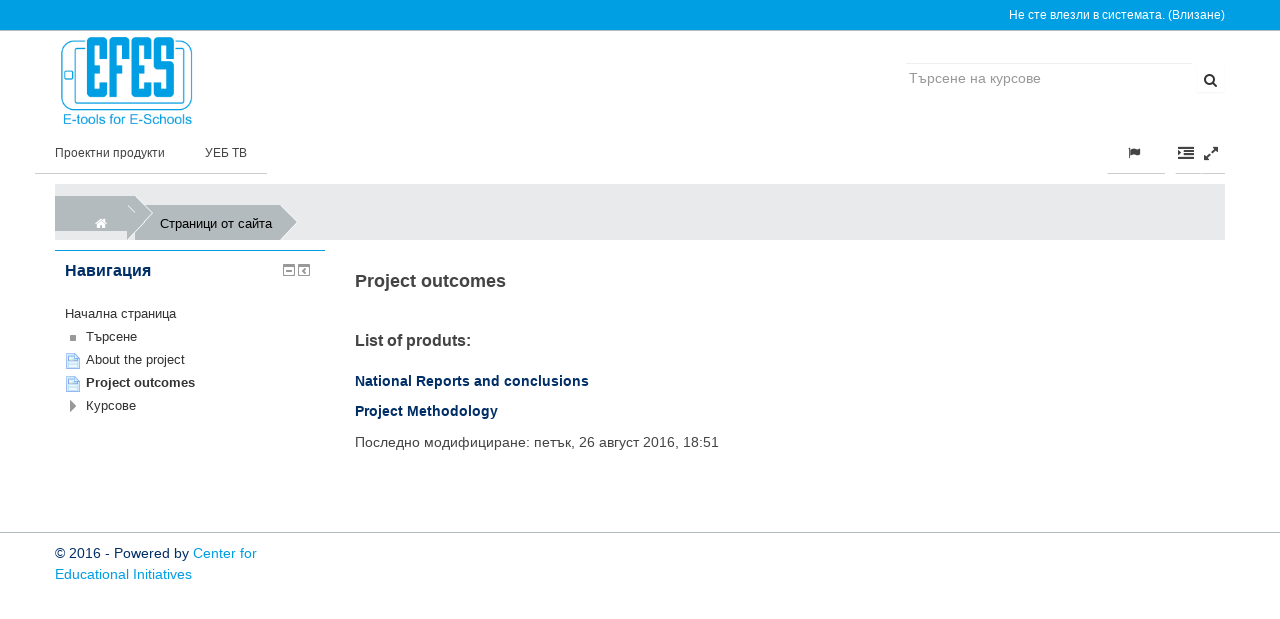

--- FILE ---
content_type: text/html; charset=utf-8
request_url: https://www.e-teachers.eu/mod/page/view.php?id=15&lang=bg
body_size: 8867
content:
<!DOCTYPE html>
<html  dir="ltr" lang="bg" xml:lang="bg">
<head>
    <title>EFES Project: Project outcomes</title>
    <link rel="shortcut icon" href="https://www.e-teachers.eu/theme/image.php/bcu/theme/1582998472/favicon" />
    <link href="//maxcdn.bootstrapcdn.com/font-awesome/4.3.0/css/font-awesome.min.css" rel="stylesheet">
    <link href='//fonts.googleapis.com/css?family=Droid+Sans:400,700' rel='stylesheet' type='text/css'>
    <meta http-equiv="Content-Type" content="text/html; charset=utf-8" />
<meta name="keywords" content="moodle, EFES Project: Project outcomes" />
<link rel="stylesheet" type="text/css" href="https://www.e-teachers.eu/theme/yui_combo.php?rollup/3.17.2/yui-moodlesimple-min.css" /><script id="firstthemesheet" type="text/css">/** Required in order to fix style inclusion problems in IE with YUI **/</script><link rel="stylesheet" type="text/css" href="https://www.e-teachers.eu/theme/styles.php/bcu/1582998472/all" />
<script type="text/javascript">
//<![CDATA[
var M = {}; M.yui = {};
M.pageloadstarttime = new Date();
M.cfg = {"wwwroot":"https:\/\/www.e-teachers.eu","sesskey":"g7JeGZ01lm","loadingicon":"https:\/\/www.e-teachers.eu\/theme\/image.php\/bcu\/core\/1582998472\/i\/loading_small","themerev":"1582998472","slasharguments":1,"theme":"bcu","jsrev":"1582998472","admin":"admin","svgicons":true};var yui1ConfigFn = function(me) {if(/-skin|reset|fonts|grids|base/.test(me.name)){me.type='css';me.path=me.path.replace(/\.js/,'.css');me.path=me.path.replace(/\/yui2-skin/,'/assets/skins/sam/yui2-skin')}};
var yui2ConfigFn = function(me) {var parts=me.name.replace(/^moodle-/,'').split('-'),component=parts.shift(),module=parts[0],min='-min';if(/-(skin|core)$/.test(me.name)){parts.pop();me.type='css';min=''};if(module){var filename=parts.join('-');me.path=component+'/'+module+'/'+filename+min+'.'+me.type}else me.path=component+'/'+component+'.'+me.type};
YUI_config = {"debug":false,"base":"https:\/\/www.e-teachers.eu\/lib\/yuilib\/3.17.2\/","comboBase":"https:\/\/www.e-teachers.eu\/theme\/yui_combo.php?","combine":true,"filter":null,"insertBefore":"firstthemesheet","groups":{"yui2":{"base":"https:\/\/www.e-teachers.eu\/lib\/yuilib\/2in3\/2.9.0\/build\/","comboBase":"https:\/\/www.e-teachers.eu\/theme\/yui_combo.php?","combine":true,"ext":false,"root":"2in3\/2.9.0\/build\/","patterns":{"yui2-":{"group":"yui2","configFn":yui1ConfigFn}}},"moodle":{"name":"moodle","base":"https:\/\/www.e-teachers.eu\/theme\/yui_combo.php?m\/1582998472\/","combine":true,"comboBase":"https:\/\/www.e-teachers.eu\/theme\/yui_combo.php?","ext":false,"root":"m\/1582998472\/","patterns":{"moodle-":{"group":"moodle","configFn":yui2ConfigFn}},"filter":null,"modules":{"moodle-core-lockscroll":{"requires":["plugin","base-build"]},"moodle-core-dragdrop":{"requires":["base","node","io","dom","dd","event-key","event-focus","moodle-core-notification"]},"moodle-core-chooserdialogue":{"requires":["base","panel","moodle-core-notification"]},"moodle-core-languninstallconfirm":{"requires":["base","node","moodle-core-notification-confirm","moodle-core-notification-alert"]},"moodle-core-handlebars":{"condition":{"trigger":"handlebars","when":"after"}},"moodle-core-event":{"requires":["event-custom"]},"moodle-core-maintenancemodetimer":{"requires":["base","node"]},"moodle-core-formchangechecker":{"requires":["base","event-focus","moodle-core-event"]},"moodle-core-actionmenu":{"requires":["base","event","node-event-simulate"]},"moodle-core-dock":{"requires":["base","node","event-custom","event-mouseenter","event-resize","escape","moodle-core-dock-loader","moodle-core-event"]},"moodle-core-dock-loader":{"requires":["escape"]},"moodle-core-notification":{"requires":["moodle-core-notification-dialogue","moodle-core-notification-alert","moodle-core-notification-confirm","moodle-core-notification-exception","moodle-core-notification-ajaxexception"]},"moodle-core-notification-dialogue":{"requires":["base","node","panel","escape","event-key","dd-plugin","moodle-core-widget-focusafterclose","moodle-core-lockscroll"]},"moodle-core-notification-alert":{"requires":["moodle-core-notification-dialogue"]},"moodle-core-notification-confirm":{"requires":["moodle-core-notification-dialogue"]},"moodle-core-notification-exception":{"requires":["moodle-core-notification-dialogue"]},"moodle-core-notification-ajaxexception":{"requires":["moodle-core-notification-dialogue"]},"moodle-core-checknet":{"requires":["base-base","moodle-core-notification-alert","io-base"]},"moodle-core-formautosubmit":{"requires":["base","event-key"]},"moodle-core-popuphelp":{"requires":["moodle-core-tooltip"]},"moodle-core-tooltip":{"requires":["base","node","io-base","moodle-core-notification-dialogue","json-parse","widget-position","widget-position-align","event-outside","cache-base"]},"moodle-core-blocks":{"requires":["base","node","io","dom","dd","dd-scroll","moodle-core-dragdrop","moodle-core-notification"]},"moodle-core_availability-form":{"requires":["base","node","event","panel","moodle-core-notification-dialogue","json"]},"moodle-backup-backupselectall":{"requires":["node","event","node-event-simulate","anim"]},"moodle-backup-confirmcancel":{"requires":["node","node-event-simulate","moodle-core-notification-confirm"]},"moodle-calendar-info":{"requires":["base","node","event-mouseenter","event-key","overlay","moodle-calendar-info-skin"]},"moodle-course-dragdrop":{"requires":["base","node","io","dom","dd","dd-scroll","moodle-core-dragdrop","moodle-core-notification","moodle-course-coursebase","moodle-course-util"]},"moodle-course-util":{"requires":["node"],"use":["moodle-course-util-base"],"submodules":{"moodle-course-util-base":{},"moodle-course-util-section":{"requires":["node","moodle-course-util-base"]},"moodle-course-util-cm":{"requires":["node","moodle-course-util-base"]}}},"moodle-course-toolboxes":{"requires":["node","base","event-key","node","io","moodle-course-coursebase","moodle-course-util"]},"moodle-course-management":{"requires":["base","node","io-base","moodle-core-notification-exception","json-parse","dd-constrain","dd-proxy","dd-drop","dd-delegate","node-event-delegate"]},"moodle-course-formatchooser":{"requires":["base","node","node-event-simulate"]},"moodle-course-modchooser":{"requires":["moodle-core-chooserdialogue","moodle-course-coursebase"]},"moodle-course-categoryexpander":{"requires":["node","event-key"]},"moodle-form-dateselector":{"requires":["base","node","overlay","calendar"]},"moodle-form-passwordunmask":{"requires":["node","base"]},"moodle-form-shortforms":{"requires":["node","base","selector-css3","moodle-core-event"]},"moodle-form-showadvanced":{"requires":["node","base","selector-css3"]},"moodle-core_message-deletemessage":{"requires":["node","event"]},"moodle-core_message-messenger":{"requires":["escape","handlebars","io-base","moodle-core-notification-ajaxexception","moodle-core-notification-alert","moodle-core-notification-dialogue","moodle-core-notification-exception"]},"moodle-question-preview":{"requires":["base","dom","event-delegate","event-key","core_question_engine"]},"moodle-question-qbankmanager":{"requires":["node","selector-css3"]},"moodle-question-chooser":{"requires":["moodle-core-chooserdialogue"]},"moodle-question-searchform":{"requires":["base","node"]},"moodle-availability_completion-form":{"requires":["base","node","event","moodle-core_availability-form"]},"moodle-availability_date-form":{"requires":["base","node","event","io","moodle-core_availability-form"]},"moodle-availability_grade-form":{"requires":["base","node","event","moodle-core_availability-form"]},"moodle-availability_group-form":{"requires":["base","node","event","moodle-core_availability-form"]},"moodle-availability_grouping-form":{"requires":["base","node","event","moodle-core_availability-form"]},"moodle-availability_profile-form":{"requires":["base","node","event","moodle-core_availability-form"]},"moodle-qtype_ddimageortext-dd":{"requires":["node","dd","dd-drop","dd-constrain"]},"moodle-qtype_ddimageortext-form":{"requires":["moodle-qtype_ddimageortext-dd","form_filepicker"]},"moodle-qtype_ddmarker-dd":{"requires":["node","event-resize","dd","dd-drop","dd-constrain","graphics"]},"moodle-qtype_ddmarker-form":{"requires":["moodle-qtype_ddmarker-dd","form_filepicker","graphics","escape"]},"moodle-qtype_ddwtos-dd":{"requires":["node","dd","dd-drop","dd-constrain"]},"moodle-mod_assign-history":{"requires":["node","transition"]},"moodle-mod_attendance-groupfilter":{"requires":["base","node"]},"moodle-mod_bigbluebuttonbn-imports":{"requires":["base","node"]},"moodle-mod_bigbluebuttonbn-recordings":{"requires":["base","node","datasource-get","datasource-jsonschema","datasource-polling","moodle-core-notification"]},"moodle-mod_bigbluebuttonbn-broker":{"requires":["base","node","datasource-get","datasource-jsonschema","datasource-polling","moodle-core-notification"]},"moodle-mod_bigbluebuttonbn-modform":{"requires":["base","node"]},"moodle-mod_bigbluebuttonbn-rooms":{"requires":["base","node","datasource-get","datasource-jsonschema","datasource-polling","moodle-core-notification"]},"moodle-mod_checklist-linkselect":{"requires":["node","event-valuechange"]},"moodle-mod_customcert-rearrange":{"requires":["dd-delegate","dd-drag"]},"moodle-mod_dialogue-userpreference":{"requires":["base","node","json-parse","userpreference","userpreference-filters","userpreference-highlighters","event","event-key"]},"moodle-mod_dialogue-clickredirector":{"requires":["base","node","json-parse","clickredirector","clickredirector-filters","clickredirector-highlighters","event","event-key"]},"moodle-mod_dialogue-autocomplete":{"requires":["base","node","json-parse","autocomplete","autocomplete-filters","autocomplete-highlighters","event","event-key"]},"moodle-mod_forum-subscriptiontoggle":{"requires":["base-base","io-base"]},"moodle-mod_quiz-quizquestionbank":{"requires":["base","event","node","io","io-form","yui-later","moodle-question-qbankmanager","moodle-core-notification-dialogue"]},"moodle-mod_quiz-dragdrop":{"requires":["base","node","io","dom","dd","dd-scroll","moodle-core-dragdrop","moodle-core-notification","moodle-mod_quiz-quizbase","moodle-mod_quiz-util-base","moodle-mod_quiz-util-page","moodle-mod_quiz-util-slot","moodle-course-util"]},"moodle-mod_quiz-autosave":{"requires":["base","node","event","event-valuechange","node-event-delegate","io-form"]},"moodle-mod_quiz-util":{"requires":["node"],"use":["moodle-mod_quiz-util-base"],"submodules":{"moodle-mod_quiz-util-base":{},"moodle-mod_quiz-util-slot":{"requires":["node","moodle-mod_quiz-util-base"]},"moodle-mod_quiz-util-page":{"requires":["node","moodle-mod_quiz-util-base"]}}},"moodle-mod_quiz-quizbase":{"requires":["base","node"]},"moodle-mod_quiz-modform":{"requires":["base","node","event"]},"moodle-mod_quiz-toolboxes":{"requires":["base","node","event","event-key","io","moodle-mod_quiz-quizbase","moodle-mod_quiz-util-slot","moodle-core-notification-ajaxexception"]},"moodle-mod_quiz-questionchooser":{"requires":["moodle-core-chooserdialogue","moodle-mod_quiz-util","querystring-parse"]},"moodle-mod_quiz-randomquestion":{"requires":["base","event","node","io","moodle-core-notification-dialogue"]},"moodle-mod_quiz-repaginate":{"requires":["base","event","node","io","moodle-core-notification-dialogue"]},"moodle-mod_scheduler-saveseen":{"requires":["base","node","event"]},"moodle-mod_scheduler-limitchoices":{"requires":["base","node","event"]},"moodle-mod_scheduler-studentlist":{"requires":["base","node","event","io"]},"moodle-mod_scheduler-delselected":{"requires":["base","node","event"]},"moodle-mod_stampcoll-viewmode":{"requires":["base","node","event"]},"moodle-message_airnotifier-toolboxes":{"requires":["base","node","io"]},"moodle-block_workflow-comments":{"requires":["base","overlay","moodle-core-formautosubmit","moodle-core-notification"]},"moodle-block_workflow-userinfo":{"requires":["base","event","node","io"]},"moodle-block_workflow-todolist":{"requires":["base","node","event"]},"moodle-filter_glossary-autolinker":{"requires":["base","node","io-base","json-parse","event-delegate","overlay","moodle-core-event","moodle-core-notification-alert","moodle-core-notification-exception","moodle-core-notification-ajaxexception"]},"moodle-filter_mathjaxloader-loader":{"requires":["moodle-core-event"]},"moodle-editor_atto-editor":{"requires":["node","transition","io","overlay","escape","event","event-simulate","event-custom","node-event-html5","node-event-simulate","yui-throttle","moodle-core-notification-dialogue","moodle-core-notification-confirm","moodle-editor_atto-rangy","handlebars","timers","querystring-stringify"]},"moodle-editor_atto-plugin":{"requires":["node","base","escape","event","event-outside","handlebars","event-custom","timers","moodle-editor_atto-menu"]},"moodle-editor_atto-menu":{"requires":["moodle-core-notification-dialogue","node","event","event-custom"]},"moodle-editor_atto-rangy":{"requires":[]},"moodle-format_grid-gridkeys":{"requires":["event-nav-keys"]},"moodle-report_eventlist-eventfilter":{"requires":["base","event","node","node-event-delegate","datatable","autocomplete","autocomplete-filters"]},"moodle-report_loglive-fetchlogs":{"requires":["base","event","node","io","node-event-delegate"]},"moodle-report_overviewstats-charts":{"requires":["base","node","charts","charts-legend"]},"moodle-gradereport_grader-gradereporttable":{"requires":["base","node","event","handlebars","overlay","event-hover"]},"moodle-gradereport_history-userselector":{"requires":["escape","event-delegate","event-key","handlebars","io-base","json-parse","moodle-core-notification-dialogue"]},"moodle-tool_capability-search":{"requires":["base","node"]},"moodle-tool_editrolesbycap-capabilityformfield":{"requires":["base","dom","event","cookie"]},"moodle-tool_lp-dragdrop-reorder":{"requires":["moodle-core-dragdrop"]},"moodle-tool_monitor-dropdown":{"requires":["base","event","node"]},"moodle-assignfeedback_editpdf-editor":{"requires":["base","event","node","io","graphics","json","event-move","event-resize","transition","querystring-stringify-simple","moodle-core-notification-dialog","moodle-core-notification-exception","moodle-core-notification-ajaxexception"]},"moodle-atto_accessibilitychecker-button":{"requires":["color-base","moodle-editor_atto-plugin"]},"moodle-atto_accessibilityhelper-button":{"requires":["moodle-editor_atto-plugin"]},"moodle-atto_align-button":{"requires":["moodle-editor_atto-plugin"]},"moodle-atto_bold-button":{"requires":["moodle-editor_atto-plugin"]},"moodle-atto_charmap-button":{"requires":["moodle-editor_atto-plugin"]},"moodle-atto_clear-button":{"requires":["moodle-editor_atto-plugin"]},"moodle-atto_collapse-button":{"requires":["moodle-editor_atto-plugin"]},"moodle-atto_emoticon-button":{"requires":["moodle-editor_atto-plugin"]},"moodle-atto_equation-button":{"requires":["moodle-editor_atto-plugin","moodle-core-event","io","event-valuechange","tabview","array-extras"]},"moodle-atto_html-button":{"requires":["moodle-editor_atto-plugin","event-valuechange"]},"moodle-atto_htmlplus-beautify":{},"moodle-atto_htmlplus-button":{"requires":["moodle-editor_atto-plugin","moodle-atto_htmlplus-beautify","moodle-atto_htmlplus-codemirror","event-valuechange"]},"moodle-atto_htmlplus-codemirror":{"requires":["moodle-atto_htmlplus-codemirror-skin"]},"moodle-atto_image-button":{"requires":["moodle-editor_atto-plugin"]},"moodle-atto_indent-button":{"requires":["moodle-editor_atto-plugin"]},"moodle-atto_italic-button":{"requires":["moodle-editor_atto-plugin"]},"moodle-atto_link-button":{"requires":["moodle-editor_atto-plugin"]},"moodle-atto_managefiles-button":{"requires":["moodle-editor_atto-plugin"]},"moodle-atto_managefiles-usedfiles":{"requires":["node","escape"]},"moodle-atto_media-button":{"requires":["moodle-editor_atto-plugin"]},"moodle-atto_multilang2-button":{"requires":["moodle-editor_atto-plugin"]},"moodle-atto_noautolink-button":{"requires":["moodle-editor_atto-plugin"]},"moodle-atto_omekaiframe-button":{"requires":["moodle-editor_atto-plugin"]},"moodle-atto_orderedlist-button":{"requires":["moodle-editor_atto-plugin"]},"moodle-atto_poodll-button":{"requires":["moodle-editor_atto-plugin"]},"moodle-atto_rtl-button":{"requires":["moodle-editor_atto-plugin"]},"moodle-atto_strike-button":{"requires":["moodle-editor_atto-plugin"]},"moodle-atto_subscript-button":{"requires":["moodle-editor_atto-plugin"]},"moodle-atto_superscript-button":{"requires":["moodle-editor_atto-plugin"]},"moodle-atto_table-button":{"requires":["moodle-editor_atto-plugin","moodle-editor_atto-menu","event","event-valuechange"]},"moodle-atto_title-button":{"requires":["moodle-editor_atto-plugin"]},"moodle-atto_underline-button":{"requires":["moodle-editor_atto-plugin"]},"moodle-atto_undo-button":{"requires":["moodle-editor_atto-plugin"]},"moodle-atto_unorderedlist-button":{"requires":["moodle-editor_atto-plugin"]},"moodle-atto_wiris-button":{"requires":["moodle-editor_atto-plugin","get"]},"moodle-tinymce_mathslate-mathjaxeditor":{"requires":["moodle-tinymce_mathslate-snippeteditor","dd-drop"]},"moodle-tinymce_mathslate-snippeteditor":{"requires":["json"]},"moodle-tinymce_mathslate-editor":{"requires":["dd-drag","dd-proxy","dd-drop","event","tabview","io-base","json","moodle-tinymce_mathslate-textool","moodle-tinymce_mathslate-mathjaxeditor"]},"moodle-tinymce_mathslate-dialogue":{"requires":["escape","moodle-local_mathslate-editor","moodle-tinymce_mathslate-editor"]},"moodle-tinymce_mathslate-textool":{"requires":["dd-drag","dd-proxy","dd-drop","event","json"]}}},"gallery":{"name":"gallery","base":"https:\/\/www.e-teachers.eu\/lib\/yuilib\/gallery\/","combine":true,"comboBase":"https:\/\/www.e-teachers.eu\/theme\/yui_combo.php?","ext":false,"root":"gallery\/1582998472\/","patterns":{"gallery-":{"group":"gallery"}}}},"modules":{"core_filepicker":{"name":"core_filepicker","fullpath":"https:\/\/www.e-teachers.eu\/lib\/javascript.php\/1582998472\/repository\/filepicker.js","requires":["base","node","node-event-simulate","json","async-queue","io-base","io-upload-iframe","io-form","yui2-treeview","panel","cookie","datatable","datatable-sort","resize-plugin","dd-plugin","escape","moodle-core_filepicker"]},"core_comment":{"name":"core_comment","fullpath":"https:\/\/www.e-teachers.eu\/lib\/javascript.php\/1582998472\/comment\/comment.js","requires":["base","io-base","node","json","yui2-animation","overlay","escape"]},"mathjax":{"name":"mathjax","fullpath":"https:\/\/cdnjs.cloudflare.com\/ajax\/libs\/mathjax\/2.6.1\/MathJax.js?delayStartupUntil=configured"}}};
M.yui.loader = {modules: {}};

//]]>
</script>
    <meta name="viewport" content="width=device-width, initial-scale=1.0">
</head>

<body  id="page-mod-page-view" class="format-site  path-mod path-mod-page safari dir-ltr lang-bg yui-skin-sam yui3-skin-sam www-e-teachers-eu pagelayout-incourse course-1 context-84 cmid-15 notloggedin two-column  has-region-side-post used-region-side-post side-post-only">

<div class="skiplinks"><a class="skip" href="#maincontent">Прескочи на основното съдържание</a></div>
<script type="text/javascript" src="https://www.e-teachers.eu/theme/yui_combo.php?rollup/3.17.2/yui-moodlesimple-min.js&amp;rollup/1582998472/mcore-min.js"></script><script type="text/javascript" src="https://www.e-teachers.eu/theme/jquery.php/core/jquery-1.12.1.min.js"></script>
<script type="text/javascript" src="https://www.e-teachers.eu/theme/jquery.php/theme_bcu/jquery-flexslider-min.js"></script>
<script type="text/javascript" src="https://www.e-teachers.eu/theme/jquery.php/theme_bcu/jquery-easing-min.js"></script>
<script type="text/javascript" src="https://www.e-teachers.eu/theme/jquery.php/theme_bcu/custom.js"></script>
<script type="text/javascript" src="https://www.e-teachers.eu/lib/javascript.php/1582998472/lib/javascript-static.js"></script>
<script type="text/javascript">
//<![CDATA[
document.body.className += ' jsenabled';
//]]>
</script>

<div id="page" class="container-fluid ">
    

<header id="page-header-wrapper" >
    <div id="above-header">
        <div class="clearfix container userhead">
            <div class="pull-left">
                <ul class="usermenu2 nav navbar-nav navbar-right"></ul> 
            </div>
            <div class="headermenu row">
                                    <div class="logininfo">Не сте влезли в системата. (<a href="https://www.e-teachers.eu/login/index.php">Влизане</a>)</div>                            </div>      
        </div>
    </div>
    <div id="page-header" class="clearfix container">
                    <a href="https://www.e-teachers.eu"><img src='//www.e-teachers.eu/pluginfile.php/1/theme_bcu/logo/1582998472/logo_EFES_Color1.png' alt='logo' id='logo' /></a>     
   
         <div id="coursetitle" class="pull-left">
     <span title='e-TEACHERS (E-Tools for E-schools)'>e-TEACHERS (E-Tools for E-schools)</span>
     </div>
     
        <div class="searchbox">
            <form action="https://www.e-teachers.eu/course/search.php">
                <label class="hidden" for="search-1" style="display: none;">Search iCity</label>
                <div class="search-box grey-box bg-white clear-fix">
                    <input placeholder="Търсене на курсове" accesskey="6" class="search_tour bg-white no-border left search-box__input ui-autocomplete-input" type="text" name="search" id="search-1" autocomplete="off">
                    <button type="submit" class="no-border bg-white pas search-box__button"><abbr class="fa fa-search"></abbr></button>
                </div>
            </form>
        </div>
                  
        <div id="course-header">
                    </div>
    </div>


    <div id="navwrap">
        <div class="container">
            <div class="navbar">
                <nav role="navigation" class="navbar-inner">
                    <div class="container-fluid">
                        <a class="btn btn-navbar" data-toggle="collapse" data-target=".nav-collapse">
                            <span class="icon-bar"></span>
                            <span class="icon-bar"></span>
                            <span class="icon-bar"></span>
                        </a>
                        <div class="nav-collapse collapse ">
                            <ul class="nav"></ul>                            <ul class="nav"><li><a title="Bulgarian only" href="http://www.e-teachers.eu/mod/page/view.php?id=15">Проектни продукти</a></li><li><a title="Bulgarian only" href="http://www.e-teachers.eu/webtv/bg">УЕБ ТВ</a></li></ul>                            <ul class="nav"></ul>
                            <ul class="nav pull-right">
                                <ul class="nav"><li class="dropdown langmenu"><a href="#" class="dropdown-toggle" data-toggle="dropdown" title="Език"><i class="fa fa-flag"></i><span class="langdesc">Български ‎(bg)‎</span></a><ul class="dropdown-menu"><li><a title="Български ‎(bg)‎" href="https://www.e-teachers.eu/mod/page/view.php?id=15&amp;lang=bg">Български ‎(bg)‎</a></li><li><a title="English ‎(en)‎" href="https://www.e-teachers.eu/mod/page/view.php?id=15&amp;lang=en">English ‎(en)‎</a></li><li><a title="Italiano ‎(it)‎" href="https://www.e-teachers.eu/mod/page/view.php?id=15&amp;lang=it">Italiano ‎(it)‎</a></li><li><a title="Ελληνικά ‎(el)‎" href="https://www.e-teachers.eu/mod/page/view.php?id=15&amp;lang=el">Ελληνικά ‎(el)‎</a></li></ul></ul>                                <li class="hbl"><a href="#" class="moodlezoom"><i class="fa fa-indent fa-lg"></i> <span class="zoomdesc">Скрий блоковете</span></a></li>
                                <li class="sbl"><a href="#" class="moodlezoom"><i class="fa fa-outdent fa-lg"></i> <span class="zoomdesc">Покажи блоковете</span></a></li>
                                <li class="hbll"><a href="#" class="moodlewidth"><i class="fa fa-expand fa-lg"></i> <span class="zoomdesc">На цял екран</span></a></li>
                                <li class="sbll"><a href="#" class="moodlewidth"><i class="fa fa-compress fa-lg"></i> <span class="zoomdesc">Стандартно показване</span></a></li>
                            </ul>
                            <div id="edittingbutton" class="pull-right breadcrumb-button"></div>
                        </div>
                    </div>
                </nav>
            </div>
        </div>
    </div>
</header>
<div class="container outercont">
    <div id="page-content" class="row-fluid">
    <div id="page-navbar" class="span12">
        <span class="accesshide">Път през страниците</span><ul class="breadcrumb"><li><span itemscope="" itemtype="http://data-vocabulary.org/Breadcrumb"><a itemprop="url" href="https://www.e-teachers.eu/"><span itemprop="title">Начална страница</span></a></span> <span class="divider">/</span></li><li><span tabindex="0" title="e-TEACHERS (E-Tools for E-schools)">Страници от сайта</span> <span class="divider">/</span></li><li><span itemscope="" itemtype="http://data-vocabulary.org/Breadcrumb"><a itemprop="url" title="Страница" href="https://www.e-teachers.eu/mod/page/view.php?id=15"><span itemprop="title">Project outcomes</span></a></span></li></ul>    </div>
        <aside id="block-region-side-post" class="span3 desktop-first-column block-region" data-blockregion="side-post" data-droptarget="1"><a class="skip skip-block" id="fsb-1" href="#sb-1">Прескочи Навигация</a><div id="inst4" class="block_navigation  block" role="navigation" data-block="navigation" data-instanceid="4" aria-labelledby="instance-4-header" data-dockable="1"><div class="header"><div class="title"><div class="block_action"></div><h2 id="instance-4-header">Навигация</h2></div></div><div class="content"><ul class="block_tree list" role="tree" data-ajax-loader="block_navigation/nav_loader"><li class="type_unknown depth_1 contains_branch" aria-labelledby="label_1_1"><p class="tree_item branch canexpand navigation_node" role="treeitem" aria-expanded="true" aria-owns="random69689549ef13d1_group" data-collapsible="false"><a tabindex="-1" id="label_1_1" href="https://www.e-teachers.eu/">Начална страница</a></p><ul id="random69689549ef13d1_group" role="group"><li class="type_setting depth_2 item_with_icon" aria-labelledby="label_2_3"><p class="tree_item hasicon" role="treeitem"><a tabindex="-1" id="label_2_3" href="https://www.e-teachers.eu/search/index.php"><img class="smallicon navicon" alt="" src="https://www.e-teachers.eu/theme/image.php/bcu/core/1582998472/i/navigationitem" /><span class="item-content-wrap">Търсене</span></a></p></li><li class="type_activity depth_2 item_with_icon" aria-labelledby="label_2_5"><p class="tree_item hasicon" role="treeitem"><a tabindex="-1" id="label_2_5" title="Страница" href="https://www.e-teachers.eu/mod/page/view.php?id=14"><img class="smallicon navicon" alt="Страница" title="Страница" src="https://www.e-teachers.eu/theme/image.php/bcu/page/1582998472/icon" /><span class="item-content-wrap">About the project</span></a></p></li><li class="type_activity depth_2 item_with_icon current_branch" aria-labelledby="label_2_6"><p class="tree_item hasicon active_tree_node" role="treeitem"><a tabindex="-1" id="label_2_6" title="Страница" href="https://www.e-teachers.eu/mod/page/view.php?id=15"><img class="smallicon navicon" alt="Страница" title="Страница" src="https://www.e-teachers.eu/theme/image.php/bcu/page/1582998472/icon" /><span class="item-content-wrap">Project outcomes</span></a></p></li><li class="type_system depth_2 contains_branch" aria-labelledby="label_2_7"><p class="tree_item branch" role="treeitem" id="expandable_branch_0_courses" aria-expanded="false" data-requires-ajax="true" data-loaded="false" data-node-id="expandable_branch_0_courses" data-node-key="courses" data-node-type="0"><a tabindex="-1" id="label_2_7" href="https://www.e-teachers.eu/course/index.php">Курсове</a></p></li></ul></li></ul></div></div><span class="skip-block-to" id="sb-1"></span></aside>        <section id="region-main" class="span9   ">
            <span class="notifications" id="user-notifications"></span><div role="main"><span id="maincontent"></span><h2>Project outcomes</h2><div class="box generalbox center clearfix"><div class="no-overflow"><h3>List of produts:</h3>
<h4><a href="http://cei-bg.org/sites/default/files/EFES%20National%20reports.pdf">National Reports and conclusions</a></h4>
<h4><a href="http://cei-bg.org/sites/default/files/EFES%20METHODOLOGY.pdf">Project Methodology</a></h4></div></div><div class="modified">Последно модифициране: петък, 26 август 2016, 18:51</div></div>        </section>
            </div>
    </div>

    
<footer id="page-footer">
    <div id="course-footer"></div>
        <div class="container">
        <div class="row-fluid">
                                                        </div>
    </div>
            <div class="info container2 clearfix">
        <div class="container">
            <div class="row-fluid">
                <div class="span3">
                    <div class="footnote"><p>© 2016 - Powered by <span style="color: #009ee3;"><a href="http://www.cei-bg.org"><span style="color: #009ee3;">Center for Educational Initiatives</span></a></span></p></div>                </div>
                <div class="span6 helplink">
                                    </div>
                <div class="span3">
                                    </div>
            </div>
        </div>
    </div>
    </footer>
<a class="back-to-top" href="#top" ><i class="fa fa-angle-up "></i></a>
    <script type="text/javascript">
//<![CDATA[
var require = {
    baseUrl : 'https://www.e-teachers.eu/lib/requirejs.php/1582998472/',
    // We only support AMD modules with an explicit define() statement.
    enforceDefine: true,
    skipDataMain: true,
    waitSeconds : 0,

    paths: {
        jquery: 'https://www.e-teachers.eu/lib/javascript.php/1582998472/lib/jquery/jquery-1.12.1.min',
        jqueryui: 'https://www.e-teachers.eu/lib/javascript.php/1582998472/lib/jquery/ui-1.11.4/jquery-ui.min',
        jqueryprivate: 'https://www.e-teachers.eu/lib/javascript.php/1582998472/lib/requirejs/jquery-private'
    },

    // Custom jquery config map.
    map: {
      // '*' means all modules will get 'jqueryprivate'
      // for their 'jquery' dependency.
      '*': { jquery: 'jqueryprivate' },

      // 'jquery-private' wants the real jQuery module
      // though. If this line was not here, there would
      // be an unresolvable cyclic dependency.
      jqueryprivate: { jquery: 'jquery' }
    }
};

//]]>
</script>
<script type="text/javascript" src="https://www.e-teachers.eu/lib/javascript.php/1582998472/lib/requirejs/require.min.js"></script>
<script type="text/javascript">
//<![CDATA[
require(['core/first'], function() {
;
require(["block_navigation/navblock"], function(amd) { amd.init("4"); });;
require(["block_settings/settingsblock"], function(amd) { amd.init("5", null); });;
require(["core/log"], function(amd) { amd.setConfig({"level":"warn"}); });
});
//]]>
</script>
<script type="text/javascript" src="https://www.e-teachers.eu/theme/javascript.php/bcu/1582998472/footer"></script>
<script type="text/javascript">
//<![CDATA[
M.str = {"moodle":{"lastmodified":"\u041f\u043e\u0441\u043b\u0435\u0434\u043d\u043e \u043c\u043e\u0434\u0438\u0444\u0438\u0446\u0438\u0440\u0430\u043d\u0435","name":"\u0418\u043c\u0435","error":"\u0413\u0440\u0435\u0448\u043a\u0430","info":"\u0418\u043d\u0444\u043e\u0440\u043c\u0430\u0446\u0438\u044f","yes":"\u0414\u0430","no":"\u041d\u0435","ok":"OK","viewallcourses":"\u041f\u0440\u0435\u0433\u043b\u0435\u0434 \u043d\u0430 \u0432\u0441\u0438\u0447\u043a\u0438 \u043a\u0443\u0440\u0441\u043e\u0432\u0435","morehelp":"\u041e\u0449\u0435 \u043f\u043e\u043c\u043e\u0449","loadinghelp":"\u0417\u0430\u0440\u0435\u0436\u0434\u0430\u043d\u0435...","cancel":"\u041e\u0442\u043a\u0430\u0437\u0432\u0430\u043d\u0435","confirm":"\u041f\u043e\u0442\u0432\u044a\u0440\u0436\u0434\u0430\u0432\u0430\u043d\u0435","areyousure":"\u0421\u0438\u0433\u0443\u0440\u043d\u0438 \u043b\u0438 \u0441\u0442\u0435?","closebuttontitle":"\u0417\u0430\u0442\u0432\u0430\u0440\u044f\u043d\u0435","unknownerror":"\u041d\u0435\u0438\u0437\u0432\u0435\u0441\u0442\u043d\u0430 \u0433\u0440\u0435\u0448\u043a\u0430","changesmadereallygoaway":"\u041d\u0430\u043f\u0440\u0430\u0432\u0438\u043b\u0438 \u0441\u0442\u0435 \u043f\u0440\u043e\u043c\u0435\u043d\u0438. \u0421\u0438\u0433\u0443\u0440\u043d\u0438 \u043b\u0438 \u0441\u0442\u0435, \u0447\u0435 \u0438\u0441\u043a\u0430\u0442\u0435 \u0434\u0430 \u043d\u0430\u043f\u0443\u0441\u043d\u0435\u0442\u0435 \u0438 \u0434\u0430 \u0438\u0437\u0433\u0443\u0431\u0438\u0442\u0435 \u0442\u0435\u0437\u0438 \u043f\u0440\u043e\u043c\u0435\u043d\u0438?"},"repository":{"type":"Type","size":"\u0420\u0430\u0437\u043c\u0435\u0440","invalidjson":"Invalid JSON string","nofilesattached":"\u041d\u044f\u043c\u0430 \u043f\u0440\u0438\u043a\u0430\u0447\u0435\u043d\u0438 \u0444\u0430\u0439\u043b\u043e\u0432\u0435","filepicker":"\u0418\u0437\u0431\u0438\u0440\u0430\u043d\u0435 \u043d\u0430 \u0444\u0430\u0439\u043b","logout":"\u0418\u0437\u0445\u043e\u0434","nofilesavailable":"\u041d\u044f\u043c\u0430 \u043d\u0430\u043b\u0438\u0447\u043d\u0438 \u0444\u0430\u0439\u043b\u043e\u0432\u0435","norepositoriesavailable":"Sorry, none of your current repositories can return files in the required format.","fileexistsdialogheader":"\u0424\u0430\u0439\u043b\u044a\u0442 \u0441\u044a\u0449\u0435\u0441\u0442\u0432\u0443\u0432\u0430","fileexistsdialog_editor":"\u0424\u0430\u0439\u043b \u0441 \u0442\u0430\u043a\u043e\u0432\u0430 \u0438\u043c\u0435 \u0432\u0435\u0447\u0435 \u0435 \u043f\u0440\u0438\u043a\u0430\u0447\u0435\u043d \u043a\u044a\u043c \u0442\u0435\u043a\u0441\u0442\u0430, \u043a\u043e\u0439\u0442\u043e \u0440\u0435\u0434\u0430\u043a\u0442\u0438\u0440\u0430\u0442\u0435.","fileexistsdialog_filemanager":"\u0424\u0430\u0439\u043b \u0441 \u0442\u0430\u043a\u043e\u0432\u0430 \u0438\u043c\u0435 \u0432\u0435\u0447\u0435 \u0435 \u043f\u0440\u0438\u043a\u0430\u0447\u0435\u043d","renameto":"\u041f\u0440\u0435\u0438\u043c\u0435\u043d\u0443\u0432\u0430\u043d\u0435 \u043d\u0430 \"{$a}\"","referencesexist":"\u0418\u043c\u0430 {$a} \u0444\u0430\u0439\u043b\u0430 \u043f\u0440\u0435\u043f\u0440\u0430\u0442\u043a\u0438, \u043a\u043e\u0438\u0442\u043e \u0438\u0437\u043f\u043e\u043b\u0437\u0432\u0430\u0442 \u0442\u043e\u0438 \u0444\u0430\u0439\u043b \u0437\u0430 \u0441\u0432\u043e\u0439 \u043e\u0437\u0442\u043e\u0447\u043d\u0438\u043a","select":"\u0418\u0437\u0431\u0438\u0440\u0430\u043d\u0435"},"admin":{"confirmdeletecomments":"\u041f\u0440\u0435\u0434\u0441\u0442\u043e\u0438 \u0434\u0430 \u0438\u0437\u0442\u0440\u0438\u0435\u0442\u0435 \u043a\u043e\u043c\u0435\u043d\u0442\u0430\u0440\u0438, \u0441\u0438\u0433\u0443\u0440\u043d\u0438 \u043b\u0438 \u0441\u0442\u0435?","confirmation":"\u041f\u043e\u0442\u0432\u044a\u0440\u0436\u0434\u0435\u043d\u0438\u0435"},"block":{"addtodock":"\u0417\u0430\u043a\u043e\u0442\u0432\u044f\u043d\u0435 \u043d\u0430 \u0442\u043e\u0432\u0430","undockitem":"\u041e\u0442\u043a\u043e\u0442\u0432\u044f\u043d\u0435 \u043d\u0430 \u0442\u043e\u0432\u0430","dockblock":"\u0417\u0430\u043a\u043e\u0442\u0432\u044f\u043d\u0435 \u043d\u0430 \u0431\u043b\u043e\u043a {$a}","undockblock":"\u041e\u0442\u043a\u043e\u0442\u0432\u044f\u043d\u0435 \u043d\u0430 \u0431\u043b\u043e\u043a {$a}","undockall":"\u041e\u0442\u043a\u043e\u0442\u0432\u044f\u043d\u0435 \u043d\u0430 \u0432\u0441\u0438\u0447\u043a\u043e","hidedockpanel":"\u0421\u043a\u0440\u0438\u0432\u0430\u043d\u0435 \u043d\u0430 \u043f\u0430\u043d\u0435\u043b\u0430 \u0437\u0430 \u0437\u0430\u043a\u043e\u0442\u0432\u044f\u043d\u0435","hidepanel":"\u0421\u043a\u0440\u0438\u0432\u0430\u043d\u0435 \u043d\u0430 \u043f\u0430\u043d\u0435\u043b\u0430"},"langconfig":{"thisdirectionvertical":"btt"}};
//]]>
</script>
<script type="text/javascript">
//<![CDATA[
(function() {M.util.load_flowplayer();
setTimeout("fix_column_widths()", 20);
Y.use("moodle-filter_mathjaxloader-loader",function() {M.filter_mathjaxloader.configure({"mathjaxconfig":"\n\nMathJax.Hub.Config({\n    config: [\"Accessible.js\", \"Safe.js\"],\n    errorSettings: { message: [\"!\"] },\n    skipStartupTypeset: true,\n    messageStyle: \"none\"\n});\n","lang":"en"});
});
Y.use("moodle-filter_glossary-autolinker",function() {M.filter_glossary.init_filter_autolinking({"courseid":0});
});
Y.use("moodle-core-dock-loader",function() {M.core.dock.loader.initLoader();
});
Y.use("moodle-theme_bcu-zoom",function() {M.theme_bcu.zoom.init();
});
Y.use("moodle-theme_bcu-full",function() {M.theme_bcu.full.init();
});
M.util.help_popups.setup(Y);
Y.use("moodle-core-popuphelp",function() {M.core.init_popuphelp();
});
M.util.init_skiplink(Y);
M.util.init_block_hider(Y, {"id":"inst4","title":"\u041d\u0430\u0432\u0438\u0433\u0430\u0446\u0438\u044f","preference":"block4hidden","tooltipVisible":"\u0421\u043a\u0440\u0438\u0432\u0430\u043d\u0435 \u043d\u0430 \u0431\u043b\u043e\u043a \u041d\u0430\u0432\u0438\u0433\u0430\u0446\u0438\u044f","tooltipHidden":"\u041f\u043e\u043a\u0430\u0437\u0432\u0430\u043d\u0435 \u043d\u0430 \u0431\u043b\u043e\u043a \u041d\u0430\u0432\u0438\u0433\u0430\u0446\u0438\u044f"});
 M.util.js_pending('random69689549ef13d8'); Y.on('domready', function() { M.util.js_complete("init");  M.util.js_complete('random69689549ef13d8'); });
})();
//]]>
</script>

</div>
</body>
</html>


--- FILE ---
content_type: text/css; charset=utf-8
request_url: https://www.e-teachers.eu/theme/styles.php/bcu/1582998472/all
body_size: 153900
content:
#fitem_id_availabilityconditionsjson .availability_grade input[type=text]{width:3em}.que.calculated
.answer{padding:0.3em;width:auto;display:inline}.que.calculated .answer input[type="text"]{width:30%}#page-question-type-calculated.dir-rtl input[name^="answer"],
#page-question-type-calculated.dir-rtl input[name^="unit"],
#page-question-type-calculated.dir-rtl input[name^="multiplier"],
#page-question-type-calculated.dir-rtl input[name^="calcmax"],
#page-question-type-calculated.dir-rtl input[name^="calcmin"],
#page-question-type-calculated.dir-rtl input[name^="number"],
#page-question-type-calculated.dir-rtl input[name^="tolerance"]{direction:ltr;text-align:left}body#page-question-type-calculated div[id^=fgroup_id_][id*=answeroptions_],
body#page-question-type-calculatedmulti div[id^=fgroup_id_][id*=answeroptions_]{background:#EEE;margin-top:0;margin-bottom:0;padding-bottom:5px;padding-top:5px;border:1px
solid #BBB;border-bottom:0}body#page-question-type-calculated div[id^=fgroup_id_][id*=answeroptions_] .fgrouplabel label,
body#page-question-type-calculatedmulti div[id^=fgroup_id_][id*=answeroptions_] .fgrouplabel
label{font-weight:bold}body#page-question-type-calculated div[id^=fgroup_id_][id*=answeroptions_] label[for^='id_answer_'],
body#page-question-type-calculated div[id^=fgroup_id_][id*=answertolerance_] label[for^='id_tolerance_'],
body#page-question-type-calculated div[id^=fgroup_id_][id*=answerdisplay_] label[for^='id_correctanswerlength_'],
body#page-question-type-calculatedmulti div[id^=fgroup_id_][id*=answeroptions_] label[for^='id_answer_'],
body#page-question-type-calculatedmulti div[id^=fgroup_id_][id*=answerdisplay_] label[for^='id_correctanswerlength_']{position:absolute;left:-10000px;font-weight:normal;font-size:1em}body#page-question-type-calculated div[id^=fgroup_id_][id*=answertolerance_],
body#page-question-type-calculated div[id^=fgroup_id_][id*=answerdisplay_],
body#page-question-type-calculatedmulti div[id^=fgroup_id_][id*=answertolerance_],
body#page-question-type-calculatedmulti div[id^=fgroup_id_][id*=answerdisplay_]{background:#EEE;margin-bottom:0;margin-top:0;padding-bottom:5px;padding-top:5px;border:1px
solid #BBB;border-top:0;border-bottom:0}body#page-question-type-calculated div[id^=fitem_id_][id*=feedback_],
body#page-question-type-calculatedmulti div[id^=fitem_id_][id*=feedback_]{background:#EEE;margin-bottom:2em;margin-top:0;padding-bottom:5px;padding-top:5px;border:1px
solid #BBB;border-top:0}.que.calculatedmulti .answer
.specificfeedback{display:inline;padding:0
0.7em;background:#FFF3BF}.que.calculatedmulti .answer .specificfeedback
*{display:inline;background:#FFF3BF}.que.calculatedmulti .answer .specificfeedback
script{display:none}.que.calculatedmulti .answer div.r0,
.que.calculatedmulti .answer
div.r1{padding:0.3em}.que.calculatedsimple
.answer{padding:0.3em;width:auto;display:inline}.que.calculatedsimple .answer input[type="text"]{width:30%}body#page-question-type-calculatedsimple div[id^=fgroup_id_][id*=answeroptions_]{background:#EEE;margin-top:0;margin-bottom:0;padding-bottom:5px;padding-top:5px;border:1px
solid #BBB;border-bottom:0}body#page-question-type-calculatedsimple div[id^=fgroup_id_][id*=answeroptions_] .fgrouplabel
label{font-weight:bold}body#page-question-type-calculatedsimple div[id^=fgroup_id_][id*=answeroptions_] label[for^='id_answer_'],
body#page-question-type-calculatedsimple div[id^=fgroup_id_][id*=answertolerance_] label[for^='id_tolerance_'],
body#page-question-type-calculatedsimple div[id^=fgroup_id_][id*=answerdisplay_] label[for^='id_correctanswerlength_']{position:absolute;left:-10000px;font-weight:normal;font-size:1em}body#page-question-type-calculatedsimple div[id^=fgroup_id_][id*=answertolerance_],
body#page-question-type-calculatedsimple div[id^=fgroup_id_][id*=answerdisplay_]{background:#EEE;margin-bottom:0;margin-top:0;padding-bottom:5px;padding-top:5px;border:1px
solid #BBB;border-top:0;border-bottom:0}body#page-question-type-calculatedsimple div[id^=fitem_id_][id*=feedback_]{background:#EEE;margin-bottom:2em;margin-top:0;padding-bottom:5px;padding-top:5px;border:1px
solid #BBB;border-top:0}#page-question-type-combined .mform
.textareamonospace{white-space:pre;font-family:Andale Mono,Monaco,Courier New,DejaVu Sans Mono,monospace}#page-question-type-combined .mform fieldset legend
span.not_in_question_text{font-weight:bold}#page-question-type-combined .mform div.error
span.not_in_question_text_message{font-weight:bold;color:#000}.que.combined .numpartscorrect, .que.combined
.subqincorrectfeedback{margin:0
0 0.5em}body#page-question-type-combined div[id^=fgroup_id_subqpmatch][id*=susubels] label[for*='allowsubscript']{position:absolute;left:-10000px;font-weight:normal;font-size:1em}body#page-question-type-combined div[id^=fgroup_id_subqpmatch][id*=casedictels] label[for*='usecase']{position:absolute;left:-10000px;font-weight:normal;font-size:1em}body#page-question-type-combined div[id^=fgroup_id_subqmultiresponse][id*=answergroup] label[for*='answer']{position:absolute;left:-10000px;font-weight:normal;font-size:1em}body#page-question-type-combined div[id^=fgroup_id_subqmultiresponse][id*=answergroup] label[for*='correctanswer']{position:static;left:0}body#page-question-type-combined div[id^=fgroup_id_subqnumeric][id*=answergroup] label[for*='answer']{position:absolute;left:-10000px;font-weight:normal;font-size:1em}.que.ddimageortext
.qtext{margin-bottom:0.5em;display:block}.que.ddimageortext div.droparea img, form.mform fieldset#id_previewareaheader div.droparea
img{border:1px
solid #000;max-width:none}.que.ddimageortext .draghome, form.mform fieldset#id_previewareaheader
.draghome{vertical-align:top;margin:5px;visibility:hidden}.que.ddimageortext div.draghome, form.mform fieldset#id_previewareaheader
div.draghome{border:1px
solid black;cursor:move;background-color:#B0C4DE;display:inline-block;height:auto;width:auto;zoom:1}.que.ddimageortext .group1, form.mform fieldset#id_previewareaheader
.group1{background-color:#FFF}.que.ddimageortext .group2, form.mform fieldset#id_previewareaheader
.group2{background-color:#B0C4DE}.que.ddimageortext .group3, form.mform fieldset#id_previewareaheader
.group3{background-color:#DCDCDC}.que.ddimageortext .group4, form.mform fieldset#id_previewareaheader
.group4{background-color:#D8BFD8}.que.ddimageortext .group5, form.mform fieldset#id_previewareaheader
.group5{background-color:#87CEFA}.que.ddimageortext .group6, form.mform fieldset#id_previewareaheader
.group6{background-color:#DAA520}.que.ddimageortext .group7, form.mform fieldset#id_previewareaheader
.group7{background-color:#FFD700}.que.ddimageortext .group8, form.mform fieldset#id_previewareaheader
.group8{background-color:#F0E68C}.que.ddimageortext .drag, form.mform fieldset#id_previewareaheader
.drag{border:1px
solid black;cursor:move;z-index:2}.que.ddimageortext .dragitems.readonly
.drag{cursor:auto}.que.ddimageortext div.ddarea, form.mform fieldset#id_previewareaheader
div.ddarea{text-align:center}.que.ddimageortext .dropbackground, form.mform fieldset#id_previewareaheader
.dropbackground{margin:0
auto}.que.ddimageortext
.dropzone{border:1px
solid black;position:absolute;z-index:1}.que.ddimageortext .dropzone:focus,
.que.ddimageortext .dropzone.yui3-dd-drop-over.yui3-dd-drop-active-valid{border-color:#0a0;box-shadow:0 0 5px 5px rgba(255, 255, 150, 1)}.que.ddimageortext div.dragitems div.draghome, .que.ddimageortext div.dragitems div.drag,
form.mform fieldset#id_previewareaheader div.draghome, form.mform fieldset#id_previewareaheader
div.drag{font:13px/1.231 arial,helvetica,clean,sans-serif}form.mform fieldset#id_previewareaheader div.drag.yui3-dd-dragging,
.que.ddimageortext div.drag.yui3-dd-dragging{z-index:3;box-shadow:3px 3px 4px #000}body#page-question-type-ddimageortext div[id^=fgroup_id_][id*=drags_]{background:#EEE;margin-top:0;margin-bottom:0;padding-bottom:5px;padding-top:5px;border:1px
solid #BBB;border-bottom:0}body#page-question-type-ddimageortext div[id^=fgroup_id_][id*=drags_] .fgrouplabel
label{font-weight:bold}body#page-question-type-ddimageortext div[id^=fitem_id_][id*=dragitem_]{background:#EEE;margin-bottom:0;margin-top:0;padding-bottom:5px;padding-top:5px;border:1px
solid #BBB;border-top:0;border-bottom:0}body#page-question-type-ddimageortext div[id^=fitem_id_][id*=draglabel_]{background:#EEE;margin-bottom:2em;margin-top:0;padding-bottom:5px;padding-top:5px;border:1px
solid #BBB;border-top:0}.que.ddmarker
.qtext{margin-bottom:0.5em;display:block}.que.ddmarker div.droparea img, form.mform fieldset#id_previewareaheader div.droparea
img{border:1px
solid #000;max-width:none}.que.ddmarker .draghome img, .que.ddmarker .draghome
span{visibility:hidden}.que.ddmarker .dragitems
.dragitem{cursor:move;position:absolute;z-index:2}.que.ddmarker .dragitems
.draghome{margin:10px}.que.ddmarker
.dragitems{margin-top:10px}.que.ddmarker .dragitems.readonly
.dragitem{cursor:auto}.que.ddmarker div.ddarea, form.mform fieldset#id_previewareaheader
div.ddarea{text-align:center}form.mform fieldset#id_previewareaheader div.ddarea
.markertexts{min-height:80px}.que.ddmarker .dropbackground, form.mform fieldset#id_previewareaheader
.dropbackground{margin:0
auto}.que.ddmarker div.dragitems div.draghome, .que.ddmarker div.dragitems div.dragitem,
form.mform fieldset#id_previewareaheader div.draghome, form.mform fieldset#id_previewareaheader
div.drag{font:13px/1.231 arial,helvetica,clean,sans-serif}.que.ddmarker div.dragitems span.markertext,
.que.ddmarker div.markertexts span.markertext,
form.mform fieldset#id_previewareaheader div.markertexts
span.markertext{margin:0
5px;z-index:3;background-color:white;border:2px
solid black;padding:5px;display:inline-block;zoom:1;border-radius:10px}.que.ddmarker div.markertexts
span.markertext{z-index:2;background-color:yellow;border-style:solid;border-width:2px;border-color:khaki}.que.ddmarker
span.wrongpart{background-color:yellow;border-style:solid;border-width:2px;border-color:khaki;padding:5px;border-radius:10px;filter:alpha(opacity=60);opacity:0.6;margin:5px;display:inline-block}.que.ddmarker div.dragitems
img.target{position:absolute;left:-7px;top:-7px}.que.ddmarker div.dragitems div.draghome
img.target{display:none}.que.ddmarker .dragitem.yui3-dd-dragging
span.markertext{z-index:3;box-shadow:3px 3px 4px #000}#page-question-type-ddmarker .ddarea
.grid{position:absolute;background:url(/theme/image.php/bcu/qtype_ddmarker/1582998472/grid) repeat scroll 0 0}body#page-question-type-ddmarker div[id^=fitem_id_][id*=hint_]{background:#EEE;margin-top:0;margin-bottom:0;padding-bottom:5px;padding-top:5px;border:1px
solid #BBB;border-bottom:0}body#page-question-type-ddmarker div[id^=fitem_id_][id*=hint_] .fitemtitle{font-weight:bold}body#page-question-type-ddmarker div[id^=fitem_id_][id*=hintoptions_],
body#page-question-type-ddmarker div[id^=fitem_id_][id*=hintshownumcorrect_]{background:#EEE;margin-bottom:0;margin-top:0;padding-bottom:5px;padding-top:5px;border:1px
solid #BBB;border-top:0;border-bottom:0}body#page-question-type-ddmarker div[id^=fitem_id_][id*=hintclearwrong_]{background:#EEE;margin-bottom:2em;margin-top:0;padding-bottom:5px;padding-top:5px;border:1px
solid #BBB;border-top:0}body#page-question-type-ddmarker
#fitem_id_penalty{margin-bottom:2em}.ddmatch
li{margin:6px;padding:4px}.ddmatch
li.matchdrag{background-color:white;border:1px
solid black}.ddmatch
li.placeholder{border:1px
dotted black;text-align:center}.ddmatch
ul.matchorigin{border:1px
solid gray;float:right;list-style:none;margin:6px;padding:4px;width:35%}.ddmatch .matchorigin
li{list-style:none}.ddmatch
.matchtarget{border:1px
solid black;list-style:none;margin:6px;min-height:30px;padding:4px;width:100%}.ddmatch .matchtarget
li{list-style:none}.ddmatch li
p{display:table-cell;vertical-align:middle}.ddmatch
ul.matchdefault{border:2px
solid gray}.ddmatch
td.text{width:25%}.ddmatch
td.control{margin:6px;padding:4px;width:75%}.ddmatch
table.answer{float:left;margin-bottom:0.5em;width:60%}.ddmatch
.correctanswertable{margin:10px}.ddmatch .matchtarget.yui3-dd-drop-active-valid{border:2px
dotted red}.ddmatch .matchtarget.yui3-dd-drop-over{border:2px
dotted green}.matchtarget
.placeholder.hidden{display:none}.ddmatch .matchtarget.yui3-dd-drop-over
li{opacity:0.5}body#page-question-type-ddmatch div[id^=fitem_id_][id*=subquestions_]{background:#EEE;border:1px
solid #BBB;border-bottom:0;margin-top:0;margin-bottom:0;padding-bottom:5px;padding-top:5px}body#page-question-type-ddmatch div[id^=fitem_id_][id*=subquestions_] .fitemtitle{font-weight:bold}body#page-question-type-ddmatch div[id^=fitem_id_][id*=subanswers_]{background:#EEE;border:1px
solid #BBB;border-top:0;margin-bottom:2em;margin-top:0;padding-bottom:5px;padding-top:5px}.que.ddwtos
.qtext{margin-bottom:0.5em;display:block}.que.ddwtos
.draghome{margin-bottom:1em}.que.ddwtos
.answertext{margin-bottom:0.5em}.que.ddwtos
.drop{display:inline-block;text-align:center;border:1px
solid #000;margin-bottom:2px}.que.ddwtos .draghome, .que.ddwtos
.drag{display:inline-block;text-align:center;background:transparent;border:0}.que.ddwtos .draghome, .que.ddwtos
.drag.unplaced{border:1px
solid #000}.que.ddwtos
.draghome{visibility:hidden}.que.ddwtos
.drag{z-index:2}.que.ddwtos .drag.yui3-dd-dragging{z-index:3;box-shadow:3px 3px 4px #000}.que.ddwtos .drop:focus,
.que.ddwtos .drop.yui3-dd-drop-over.yui3-dd-drop-active-valid{border-color:#0a0;box-shadow:0 0 5px 5px rgba(255, 255, 150, 1)}.que.ddwtos .notreadonly
.drag{cursor:move}.que.ddwtos .readonly
.drag{cursor:default}.que.ddwtos
span.incorrect{background-color:#faa}.que.ddwtos
span.correct{background-color:#afa}.que.ddwtos
.group1{background-color:#FFF}.que.ddwtos
.group2{background-color:#DCDCDC}.que.ddwtos
.group3{background-color:#B0C4DE}.que.ddwtos
.group4{background-color:#D8BFD8}.que.ddwtos
.group5{background-color:#87CEFA}.que.ddwtos
.group6{background-color:#DAA520}.que.ddwtos
.group7{background-color:#FFD700}.que.ddwtos
.group8{background-color:#F0E68C}.que.ddwtos sub,
.que.ddwtos
sup{font-size:80%;position:relative;vertical-align:baseline}.que.ddwtos
sup{top:-0.4em}.que.ddwtos
sub{bottom:-0.2em}.que.essay
textarea.qtype_essay_response{width:100%}.que.essay
textarea.qtype_essay_response.qtype_essay_plain{white-space:pre-wrap;font:inherit}.que.essay
textarea.qtype_essay_response.qtype_essay_monospaced{white-space:pre;font-family:Andale Mono,Monaco,Courier New,DejaVu Sans Mono,monospace}.que.essay
.qtype_essay_response{min-height:3em}.que.essay
.qtype_essay_response.readonly{background-color:white}.que.essay div.qtype_essay_response
textarea{width:100%}.que.gapselect
.qtext{line-height:2em;margin-top:1px;margin-bottom:0.5em;display:block}.que.gapselect
.answercontainer{line-height:2em;margin-bottom:1em;display:block}.que.gapselect
.answertext{padding-bottom:0.5em}.que.sddl
.control{padding:0.2em}body#page-question-type-match div[id^=fitem_id_][id*=subquestions_]{background:#EEE;margin-top:0;margin-bottom:0;padding-bottom:5px;padding-top:5px;border:1px
solid #BBB;border-bottom:0}body#page-question-type-match div[id^=fitem_id_][id*=subquestions_] .fitemtitle{font-weight:bold}body#page-question-type-match div[id^=fitem_id_][id*=subanswers_]{background:#EEE;margin-bottom:2em;margin-top:0;padding-bottom:5px;padding-top:5px;border:1px
solid #BBB;border-top:0}.que.multianswer
.feedbackspan{display:block;max-width:70%;background:#fff3bf;padding:0.5em;margin-top:1em;box-shadow:0.5em 0.5em 1em #000}body.ie6 .que.multianswer .feedbackspan,
body.ie7 .que.multianswer .feedbackspan,
body.ie8 .que.multianswer .feedbackspan,
body.ie9 .que.multianswer
.feedbackspan{width:70%}.que.multianswer .answer
.specificfeedback{display:inline;padding:0
0.7em;background:#FFF3BF}.que.multianswer .answer .specificfeedback
*{display:inline;background:#FFF3BF}.que.multianswer .answer .specificfeedback
script{display:none}.que.multianswer .answer div.r0,
.que.multianswer .answer
div.r1{padding:0.3em}.que.multianswer
table.answer{margin-bottom:0;width:100%}.que.multichoice .answer
.specificfeedback{display:inline;padding:0
0.7em;background:#FFF3BF}.que.multichoice .answer div.r0,
.que.multichoice .answer
div.r1{padding:0.3em 0 0.3em 25px;text-indent:-25px}.que.multichoice .answer div.r0 label,
.que.multichoice .answer div.r1 label,
.que.multichoice .answer div.r0 div.specificfeedback,
.que.multichoice .answer div.r1
div.specificfeedback{text-indent:0}.que.multichoice .answer div.r0 input,
.que.multichoice .answer div.r1
input{margin:0
5px;padding:0;width:15px}.dir-rtl .que.multichoice .answer div.r0,
.dir-rtl .que.multichoice .answer
div.r1{padding:0.3em 25px 0.3em 0}body#page-question-type-multichoice div[id^=fitem_id_][id*=answer_]{background:#EEE;margin-top:0;margin-bottom:0;padding-bottom:5px;padding-top:5px;border:1px
solid #BBB;border-bottom:0}body#page-question-type-multichoice div[id^=fitem_id_][id*=answer_] .fitemtitle{font-weight:bold}body#page-question-type-multichoice div[id^=fitem_id_] .fitemtitle{margin-left:0px;margin-right:0px;padding-left:6px;padding-right:0px}body.dir-rtl#page-question-type-multichoice div[id^=fitem_id_] .fitemtitle{margin-left:0px;margin-right:0px;padding-left:0px;padding-right:6px}body#page-question-type-multichoice div[id^=fitem_id_][id*=fraction_]{background:#EEE;margin-bottom:0;margin-top:0;padding-bottom:5px;padding-top:5px;border:1px
solid #BBB;border-top:0;border-bottom:0}body#page-question-type-multichoice div[id^=fitem_id_][id*=feedback_]{background:#EEE;margin-bottom:2em;margin-top:0;padding-bottom:5px;padding-top:5px;border:1px
solid #BBB;border-top:0}.que.numerical
.answer{padding:0.3em;width:auto;display:inline}.que.numerical .answer input[type="text"]{width:30%}#page-question-type-numerical.dir-rtl input[name="unitpenalty"],
#page-question-type-numerical.dir-rtl input[name^="answer"],
#page-question-type-numerical.dir-rtl input[name^="tolerance"],
#page-question-type-numerical.dir-rtl input[name^="multiplier"],
#page-question-type-numerical.dir-rtl input[name^="unit"]{direction:ltr;text-align:left}body#page-question-type-numerical div[id^=fgroup_id_][id*=answeroptions_]{background:#EEE;margin-top:0;margin-bottom:0;padding-bottom:5px;padding-top:5px;border:1px
solid #BBB;border-bottom:0}body#page-question-type-numerical div[id^=fgroup_id_][id*=answeroptions_] .fgrouplabel
label{font-weight:bold}body.path-question-type div#fgroup_id_penaltygrp label[for^=id_unitpenalty],
body.path-question-type div[id^=fgroup_id_units_] label[for^='id_unit_'],
body#page-question-type-numerical div[id^=fgroup_id_][id*=answeroptions_] label[for^='id_answer_']{position:absolute;left:-10000px;font-weight:normal;font-size:1em}body#page-question-type-numerical div[id^=fitem_id_][id*=fraction_]{background:#EEE;margin-bottom:0;margin-top:0;padding-bottom:5px;padding-top:5px;border:1px
solid #BBB;border-top:0;border-bottom:0}body#page-question-type-numerical div[id^=fitem_id_][id*=feedback_]{background:#EEE;margin-bottom:2em;margin-top:0;padding-bottom:5px;padding-top:5px;border:1px
solid #BBB;border-top:0}.que.ordering
div.answer.ordering{overflow:auto}.que.ordering
.sortablelist{float:left;list-style-type:none;margin:0
0 0 8px}.que.ordering
.sortablelist.active{border:1px
dotted #333;border-radius:4px}.que.ordering .sortablelist
li{background-color:#fff;border:1px
solid #000;border-radius:4px;list-style-type:none;margin:4px;padding:6px
12px}.que.ordering .sortablelist
li.sortableitem{position:relative;cursor:move;margin-left:26px}.que.ordering .sortablelist li.sortableitem:focus{border-color:#0a0;box-shadow:0 0 5px 5px rgba(255, 255, 150, 1)}.que.ordering .sortablelist.numbering123 li,
.que.ordering .sortablelist.numberingabc li,
.que.ordering .sortablelist.numberingABCD li,
.que.ordering .sortablelist.numberingiii li,
.que.ordering .sortablelist.numberingIIII
li{margin-left:26px}.que.ordering .sortablelist.numberingnone
li{list-style-type:none;margin-left:0px}.que.ordering .sortablelist.numbering123
li{list-style-type:decimal}.que.ordering .sortablelist.numberingabc
li{list-style-type:lower-alpha}.que.ordering .sortablelist.numberingABCD
li{list-style-type:upper-alpha}.que.ordering .sortablelist.numberingiii
li{list-style-type:lower-roman}.que.ordering .sortablelist.numberingIIII
li{list-style-type:upper-roman}.que.ordering .sortablelist.horizontal
li{float:left}.que.ordering .sortablelist.vertical
li{min-height:18px}.que.ordering.dragproxy{margin:0;padding:0;border:0
none}.que.ordering.dragproxy
.sortablelist{margin:0;padding:0;float:none}.que.ordering.dragproxy .sortablelist
li{margin:0;padding:6px
0 6px 12px;width:100%}.que.ordering.dragproxy .sortablelist
li.horizontal{float:none}.item-moving{box-shadow:3px 3px 4px #000}.current-drop{visibility:hidden}.que.ordering .sortablelist.notactive
li.correct{background-color:#dff4d8;border-color:#9f6}.que.ordering .sortablelist.notactive
li.partial66{background-color:#dff4d8;border-color:#f90}.que.ordering .sortablelist.notactive
li.partial33{background-color:#ffebcc;border-color:#f90}.que.ordering .sortablelist.notactive
li.partial00{background-color:#fdd;border-color:#f90}.que.ordering .sortablelist.notactive
li.incorrect{background-color:#fdd;border-color:#ff7373}.que.ordering
div.rightanswer{overflow:auto}.que.ordering div.rightanswer ol.correctorder
li.horizontal{float:left;margin-left:24px;margin-right:24px}.que.ordering div.rightanswer ol.correctorder li.horizontal:first-child{margin-left:0}.que.ordering div.rightanswer ol.correctorder
li.vertical{}#page-question-type-ordering form.mform fieldset:nth-child(n+4) div.feditor{max-width:480px}.que.pmatch
.answer{padding:0.3em;width:auto;display:inline}.que.pmatch .qtext textarea,
.que.pmatch .ablock
textarea{max-width:100%}#page-question-type-pmatch .mform
.textareamonospace{white-space:pre;font-family:Andale Mono,Monaco,Courier New,DejaVu Sans Mono,monospace}body#page-question-type-pmatch #id_answerhdr div.fitem.femptylabel,
body#page-question-type-pmatch #fitem_id_addanswers+.fitem{background:#EEE;margin-top:0;margin-bottom:0;padding-bottom:5px;padding-top:5px;border:1px
solid #BBB;border-bottom:0}body#page-question-type-pmatch div[id^=fitem_id_][id*=_answer_] .fitemtitle,
body#page-question-type-pmatch div.fitem.fitem_accuracy .fitemtitle,
body#page-question-type-pmatch #fitem_id_addanswers + .fitem
.fitemtitle{font-weight:bold}body#page-question-type-pmatch #region-main
div.fitem.femptylabel{padding:0}body#page-question-type-pmatch #region-main div.fitem.femptylabel
.fitemtitle{padding:0;margin:0}body#page-question-type-pmatch #region-main div.fitem.femptylabel
.fstatic{margin:0}body#page-question-type-pmatch #region-main
#fgroup_id_updatebuttonar{background:none;border:none}body#page-question-type-pmatch div[id^=fitem_id_][id*=answer_],
body#page-question-type-pmatch div[id^=fitem_id_][id*=fraction_],
body#page-question-type-pmatch div.fitem.fitem_matchedresponses,
body#page-question-type-pmatch div.fitem.fitem_accuracy,
body#page-question-type-pmatch div.fitem.rcw,
body#page-question-type-pmatch div.fitem.try-rule,
body#page-question-type-pmatch #fitem_id_addanswers+.fitem+.fitem{background:#EEE;margin-bottom:0;margin-top:0;padding-bottom:5px;padding-top:5px;border:1px
solid #BBB;border-top:0;border-bottom:0}body#page-question-type-pmatch div[id^=fitem_id_][id*=feedback_],
body#page-question-type-pmatch div[id^=fitem_id_][id*=otherfeedback]{background:#EEE;margin-bottom:2em;margin-top:0;padding-bottom:5px;padding-top:5px;border:1px
solid #BBB;border-top:0}body#page-question-type-pmatch
#fitem_id_addanswers{margin-bottom:2em}.qtype_pmatch-selftest-missed-negative{font-weight:bold;color:#f00}.qtype_pmatch-selftest-null{font-weight:bold;color:#B38686}.qtype_pmatch-selftest-missed-positive{font-weight:bold;color:#00f}.que.pmatch .formulation
.questiontestslink{float:right;font-size:0.7em}.que.pmatch .formulation
.questiontestslink{float:right;font-size:0.7em}#page-question-type-pmatch .rcw input[type=submit]{margin:0
0 10px 5px}#page-question-type-pmatch .rc-hidden{display:none}body#page-question-type-pmatch-testquestion .progress-success .bar,
body#page-question-type-pmatch-testquestion .progress .bar-success{background-color:#5eb95e;background-image:-moz-linear-gradient(top, #62c462, #57a957);background-image:-webkit-gradient(linear, 0 0, 0 100%, from(#62c462), to(#57a957));background-image:-webkit-linear-gradient(top, #62c462, #57a957);background-image:-o-linear-gradient(top, #62c462, #57a957);background-image:linear-gradient(to bottom, #62c462, #57a957);background-repeat:repeat-x;filter:progid:DXImageTransform.Microsoft.gradient(startColorstr='#ff62c462', endColorstr='#ff57a957', GradientType=0)}body#page-question-type-pmatch-testquestion
.resettable{text-align:left}.que.poodllrecording
textarea.qtype_poodllrecording_response{width:100%}.que.poodllrecording
textarea.qtype_poodllrecording_response.qtype_poodllrecording_plain{white-space:pre-wrap;font:inherit}.que.poodllrecording
textarea.qtype_poodllrecording_response.qtype_poodllrecording_monospaced{white-space:pre;font-family:Andale Mono,Monaco,Courier New,DejaVu Sans Mono,monospace}.que.poodllrecording
.qtype_poodllrecording_response{min-height:3em}.que.poodllrecording
.qtype_poodllrecording_response.readonly{background-color:white}.que.poodllrecording div.qtype_poodllrecording_response
textarea{width:100%}.qtype_poodllrecording_whiteboardwidth{max-width:80%}.error
pre{margin-bottom:-10px}.que.regexp
.answer{padding:0.3em;display:inline;color:green}.alternateanswers .regexp,
#alternateanswers
.regexp{color:#333;font-weight:bold}.que.regexp .answer
input{width:80%}.maxtotalpenalties{color:#f00}.misplacedword,.wrongword,.labelmisplacedword,.labelwrongword{color:white}.misplacedword,.labelmisplacedword{background-color:#5cb85c}.wrongword,.labelwrongword{background-color:#d9534f}.labelmisplacedword,.labelwrongword{font-size:75%}.que.regexp
.correctword{color:#00f}.displayvalidationerrors{font-family:Courier New,Courier,monospace;color:maroon;font-size:0.9em}.alternateanswers ul.square,
#alternateanswers
ul.square{list-style:square}.alternateanswers
ul{margin:0}.expandalternateanswers{background-color:#ffc}body#page-question-type-regexp div[id^=fgroup_id_][id*=answeroptions_]{background:#eee;margin-top:0;margin-bottom:0;padding-bottom:5px;padding-top:5px;border:1px
solid #bbb;border-bottom:0}body#page-question-type-regexp div[id^=fgroup_id_][id*=answeroptions_] .fgrouplabel
label{font-weight:bold}body#page-question-type-regexp div[id^=fgroup_id_][id*=answeroptions_] label[for^='id_answer_']{position:absolute;left:-10000px;font-weight:normal;font-size:1em}body#page-question-type-regexp div[id^=fitem_id_][id*=fraction_]{background:#eee;margin-bottom:0;margin-top:0;padding-bottom:5px;padding-top:5px;border:1px
solid #bbb;border-top:0;border-bottom:0}body#page-question-type-regexp div[id^=fitem_id_][id*=feedback_]{background:#eee;margin-bottom:2em;margin-top:0;padding-bottom:5px;padding-top:5px;border:1px
solid #bbb;border-top:0}.btn .helpme[disabled]{display:none}.que.shortanswer
.answer{padding:0.3em;width:auto;display:inline}.que.shortanswer .answer
input{width:80%}body#page-question-type-shortanswer div[id^=fgroup_id_][id*=answeroptions_]{background:#EEE;margin-top:0;margin-bottom:0;padding-bottom:5px;padding-top:5px;border:1px
solid #BBB;border-bottom:0}body#page-question-type-shortanswer div[id^=fgroup_id_][id*=answeroptions_] .fgrouplabel
label{font-weight:bold}body#page-question-type-shortanswer div[id^=fgroup_id_][id*=answeroptions_] label[for^='id_answer_']{position:absolute;left:-10000px;font-weight:normal;font-size:1em}body#page-question-type-shortanswer div[id^=fitem_id_][id*=fraction_]{background:#EEE;margin-bottom:0;margin-top:0;padding-bottom:5px;padding-top:5px;border:1px
solid #BBB;border-top:0;border-bottom:0}body#page-question-type-shortanswer div[id^=fitem_id_][id*=feedback_]{background:#EEE;margin-bottom:2em;margin-top:0;padding-bottom:5px;padding-top:5px;border:1px
solid #BBB;border-top:0}.que.truefalse .answer div.r0,
.que.truefalse .answer
div.r1{padding:0.3em}.activequizplainbox{padding:10px;margin:10px}.activequizbox{border:1px
solid;border-radius:8px;padding:20px;margin:10px}.activequizbox
.row{margin:5px}.activequizbox .questionlist
li{border:1px
solid;border-radius:5px;min-height:30px;margin-top:5px;padding:10px;background:white}.activequizbox .questionlist li:hover{background:#dbdbdb}.activequizbox .questionlist li
div{display:inline-block}.activequizbox .questionlist
.dragquestion{width:10%;cursor:move}.activequizbox .questionlist
.icon{vertical-align:middle}.activequizbox .questionlist
.name{width:50%;vertical-align:middle}.activequizbox .questionlist .name
p{margin:0}.activequizbox .questionlist
.controls{width:30%;vertical-align:middle}.activequizbox .questionlist .controls
img{margin-right:5px}.activequizbox .questionlist .controls
.space{width:12px}.rtqstatusbox{border-radius:20px;margin:10px
5px 10px 35px;padding:10px}.rtqhiddenstatus{display:none}.rtqsuccessstatus{display:block}.rtqerrorstatus{display:block;background:#ff8e89}.activequizbox .inline-block{display:inline-block}.activequizbox
.span6{vertical-align:top;width:49.5%}.activequizbox .row
.span6{padding:5px}.question_save{height:30px}@media (min-width: 480px){.question_save{margin-left:8em}}.activequizloading{margin-left:auto;margin-right:auto;text-align:center;width:30%}.activequiz_editicons{display:inline-block;width:20%}.activequiz_highlight_correct{background:#81dca3}#quizinfobox{background-color:#d9edf7}.activequizbox
.submit{display:none}.activequizbox
.rtq_inquiz{display:inline-block}.activequizbox .btn-hide{display:none}#id_reviewoptionsettings
.fitem{float:left;width:30%;clear:none}#id_reviewoptionsettings
.fitemtitle{width:100%;font-weight:bold;text-align:left;height:2.5em;margin-left:0}#id_reviewoptionsettings
fieldset.fgroup{clear:left;margin:0
0 1em}#id_reviewoptionsettings fieldset.fgroup>span{float:left;clear:left;line-height:1.7}#id_reviewoptionsettings fieldset.fgroup span
label{margin-left:0.4em}#id_reviewoptionsettings
.fitem{float:left}#id_reviewoptionsettings
.fitemtitle{text-align:left}.modalDialog{position:fixed;font-family:Arial,Helvetica,sans-serif;top:0;right:0;bottom:0;left:0;background:rgba(0, 0, 0, 0.8);z-index:99999;opacity:0;-webkit-transition:opacity 200ms ease-in;-moz-transition:opacity 200ms ease-in;transition:opacity 200ms ease-in;pointer-events:none}.modalDialog:target{opacity:1;pointer-events:auto}.modalDialog>div{width:400px;position:relative;margin:10% auto;padding:5px
20px 13px 20px;border-radius:10px;background:#fff;background:-moz-linear-gradient(#fff,#999);background:-webkit-linear-gradient(#fff,#999);background:-o-linear-gradient(#fff,#999)}.jumptoquestionclose{background:#606061;color:#FFF;line-height:25px;position:absolute;right:-12px;text-align:center;top:-10px;width:24px;text-decoration:none;font-weight:bold;-webkit-border-radius:12px;-moz-border-radius:12px;border-radius:12px;-moz-box-shadow:1px 1px 3px #000;-webkit-box-shadow:1px 1px 3px #000;box-shadow:1px 1px 3px #000}.jumptoquestioncloseclose:hover{background:#00d9ff}#notrespondedbox{background-color:#d9edf7}#notrespondedlist{width:30em;padding:10px}#notrespondedlist
li{float:left;width:10em}#quizview
.hidden{display:none;visibility:hidden}.activequizbox.isanonymous{background-color:#d7f5d7}.path-mod-assign div.gradingnavigation
div{float:left;margin-left:2em}.path-mod-assign div.submissionstatustable,
.path-mod-assign div.submissionfull,
.path-mod-assign div.submissionlinks,
.path-mod-assign div.usersummary,
.path-mod-assign div.feedback,
.path-mod-assign
div.gradingsummary{margin-bottom:5em}.path-mod-assign div.submissionstatus .generaltable,
.path-mod-assign div.submissionlinks .generaltable,
.path-mod-assign div.feedback .generaltable,
.path-mod-assign div.submissionsummarytable .generaltable,
.path-mod-assign div.attempthistory table,
.path-mod-assign div.gradingsummary
.generaltable{width:100%}.path-mod-assign table.generaltable table
td{border:0px
none}.path-mod-assign .gradingsummarytable,
.path-mod-assign .feedbacktable,
.path-mod-assign .lockedsubmission,
.path-mod-assign
.submissionsummarytable{margin-top:1em}.path-mod-assign div.submissionsummarytable table tbody tr
td.c0{width:30%}.path-mod-assign
.submittedlate{color:red;font-weight:900}.path-mod-assign.jsenabled .gradingoptionsform
.fsubmit{display:none}.path-mod-assign.jsenabled .gradingtable .c1
select{display:none}.path-mod-assign .quickgradingform .mform
fieldset{margin:0px;padding:0px}.path-mod-assign .gradingbatchoperationsform .mform
fieldset{margin:0px;padding:0px}.path-mod-assign td.submissionstatus,
.path-mod-assign div.submissionstatus,
.path-mod-assign a:link.submissionstatus{color:black;background-color:#efefef}.path-mod-assign td.submissionstatusdraft,
.path-mod-assign div.submissionstatusdraft,
.path-mod-assign a:link.submissionstatusdraft{color:black;background-color:#efefcf}.path-mod-assign td.submissionstatussubmitted,
.path-mod-assign div.submissionstatussubmitted,
.path-mod-assign a:link.submissionstatussubmitted{color:black;background-color:#cfefcf}.path-mod-assign td.submissionlocked,
.path-mod-assign
div.submissionlocked{color:black;background-color:#efefcf}.path-mod-assign td.submissionreopened,
.path-mod-assign
div.submissionreopened{color:black;background-color:#efefef}.path-mod-assign td.submissiongraded,
.path-mod-assign
div.submissiongraded{color:black;background-color:#cfefcf}.path-mod-assign td.submissionnotgraded,
.path-mod-assign
div.submissionnotgraded{color:black;background-color:#efefef}.path-mod-assign td.latesubmission,
.path-mod-assign a:link.latesubmission,
.path-mod-assign
div.latesubmission{color:black;background-color:#efcfcf}.path-mod-assign td.earlysubmission,
.path-mod-assign
div.earlysubmission{color:black;background-color:#cfefcf}.path-mod-assign .gradingtable
.c0{display:none}.path-mod-assign.jsenabled .gradingtable
.c0{display:table-cell}.path-mod-assign
.gradingbatchoperationsform{display:none}.path-mod-assign.jsenabled
.gradingbatchoperationsform{display:block}.path-mod-assign .gradingtable tr.selectedrow
td{background-color:#fec}.path-mod-assign .gradingtable tr.unselectedrow
td{background-color:white}.path-mod-assign .gradingtable .c0
div.selectall{margin-left:7px}.path-mod-assign .gradingtable .yui3-menu
ul{margin:0px}.path-mod-assign .gradingtable .yui3-menu-label{padding-left:0px;line-height:12px}.path-mod-assign .gradingtable .yui3-menu-label
img{padding:0
3px}.path-mod-assign .gradingtable .yui3-menu
li{list-style-type:none}.path-mod-assign.jsenabled .gradingtable .yui3-loading{display:none}.path-mod-assign .gradingtable .yui3-menu .yui3-menu-content{border:0px;padding-top:0}.path-mod-assign div.gradingtable tr
.quickgrademodified{background-color:#FC9}.path-mod-assign
td.submissioneditable{color:red}.path-mod-assign
.expandsummaryicon{cursor:pointer;display:none}.path-mod-assign.jsenabled
.expandsummaryicon{display:inline}.path-mod-assign
.hidefull{display:none}.path-mod-assign .quickgradingform form .commentscontainer input,
.path-mod-assign .quickgradingform form .commentscontainer
textarea{display:none}.path-mod-assign.jsenabled .quickgradingform form .commentscontainer input,
.path-mod-assign.jsenabled .quickgradingform form .commentscontainer
textarea{display:inline}.path-mod-assign
.previousfeedbackwarning{font-size:140%;font-weight:bold;text-align:center;color:#500}.path-mod-assign
.submissionhistory{background-color:#b0b0b0}.path-mod-assign .submissionhistory
.cell.historytitle{background-color:#808080}.path-mod-assign .submissionhistory
.cell{background-color:#d0d0d0}.path-mod-assign.jsenabled .mod-assign-history-link{display:block;cursor:pointer;margin-bottom:7px}.path-mod-assign.jsenabled .mod-assign-history-link
h4{display:inline}.path-mod-assign.jsenabled .attempthistory
h4{margin-bottom:7px;text-align:left}.path-mod-assign.jsenabled.dir_rtl .attempthistory
h4{text-align:right}.path-mod-assign.dir-rtl.jsenabled .mod-assign-history-link
h4{text-align:right}.path-mod-assign.jsenabled .mod-assign-history-link-open{padding:0
5px 0 20px;background:url(/theme/image.php/bcu/core/1582998472/t/expanded) 2px center no-repeat}.path-mod-assign.jsenabled .mod-assign-history-link-closed{padding:0
5px 0 20px;background:url(/theme/image.php/bcu/core/1582998472/t/collapsed) 2px center no-repeat}.path-mod-assign.dir-rtl.jsenabled .mod-assign-history-link-closed{padding:0
20px 0 5px;background:url(/theme/image.php/bcu/core/1582998472/t/collapsed_rtl) 2px center no-repeat}.path-mod-assign
.submithelp{padding:1em}.path-mod-assign
.feedbacktitle{font-weight:bold}.path-mod-assign .submitconfirm,
.path-mod-assign .submissionlinks,
.path-mod-assign
.submissionaction{text-align:center}.path-mod-assign .submissionsummarytable .c0,
.path-mod-assign .mod-assign-history-panel
.c0{width:150px}.path-mod-assign .gradingtable .moodle-actionmenu{white-space:nowrap}.path-mod-assign .gradingtable .moodle-actionmenu[data-enhanced].show .menu
a{padding-left:12px;padding-right:12px}.path-mod-assign .gradingtable .menu-action
img{display:none}.path-mod-assign .editsubmissionform input[name="submissionstatement"]{vertical-align:top}.path-mod-assign .editsubmissionform label[for="id_submissionstatement"]{display:inline-block}.path-mod-assign.layout-option-nonavbar{padding-top:0px}.path-mod-assign [data-region="user-selector"] select{margin-bottom:0px}.path-mod-assign [data-region="user-selector"] .alignment{float:right;width:320px;text-align:center;margin-top:7px}.path-mod-assign [data-region="user-selector"] [data-action="previous-user"],
.path-mod-assign [data-region="user-selector"] [data-action="next-user"]{font-size:26px}.path-mod-assign [data-region="user-selector"] [data-action="next-user"]{margin-left:-10px}.dir-rtl.path-mod-assign [data-region="user-selector"] [data-action="next-user"]{margin-right:-10px}.dir-rtl.path-mod-assign [data-region="user-selector"] .alignment{float:left}.path-mod-assign [data-region="user-selector"] .alignment
input{margin-bottom:5px}.path-mod-assign [data-region="user-selector"] .alignment .form-autocomplete-downarrow{top:0}.path-mod-assign [data-region="user-selector"] .form-autocomplete-selection{display:none}.path-mod-assign [data-region="user-selector"] .form-autocomplete-suggestions{text-align:left}.path-mod-assign [data-region="user-selector"] .form-autocomplete-suggestions{margin-left:48px}.dir-rtl.path-mod-assign [data-region="user-selector"] .form-autocomplete-suggestions{margin-right:64px}.path-mod-assign [data-region="user-filters"]{font-size:small}.path-mod-assign [data-region="configure-filters"]{display:none;text-align:left;width:auto;background-color:#fff;background-clip:padding-box;box-shadow:0 5px 10px rgba(0, 0, 0, 0.2);border-radius:6px;position:absolute;margin-top:28px;margin-left:-140px;padding:10px
0;z-index:1}.path-mod-assign [data-region="configure-filters"]::before,
.path-mod-assign [data-region="configure-filters"]::after{position:absolute;left:auto;display:inline-block;content:'';border-style:solid;border-color:transparent;border-top:none}.path-mod-assign [data-region="configure-filters"]::before{top:-7px;right:12px;border-width:7px;border-bottom-color:rgba(0, 0, 0, 0.2)}.path-mod-assign [data-region="configure-filters"]::after{top:-6px;right:13px;border-width:6px;border-bottom-color:#fff}.path-mod-assign.dir-rtl [data-region="configure-filters"]{text-align:right;margin-left:0;margin-right:-140px}.path-mod-assign [data-region="configure-filters"] label{padding:3px
20px}.path-mod-assign .alignment [data-region="configure-filters"] input{margin-bottom:0}.path-mod-assign [data-region="grading-navigation-panel"]{position:absolute;top:0;left:0;width:100%;height:6em;margin:0;border-bottom:1px solid #ddd}.path-mod-assign [data-region="grading-navigation"]{padding:1em}.path-mod-assign [data-region="assignment-info"]{white-space:nowrap;overflow-x:hidden;text-overflow:ellipsis}.path-mod-assign [data-region="assignment-info"] small[data-region="assignment-tooltip"]{margin-left:0.5em}.path-mod-assign [data-region="user-info"]{height:60px}.path-mod-assign [data-region="user-info"] a{text-decoration:none}.path-mod-assign [data-region="user-info"] .img-rounded{display:block;float:left;margin-top:-3px;margin-right:10px}.dir-rtl.path-mod-assign [data-region="user-info"] .img-rounded{float:right;margin-left:10px}.path-mod-assign [data-region="user-info"] em{display:block;font-style:normal}.path-mod-assign [data-region="grading-actions-form"] label{display:inline-block}.path-mod-assign.pagelayout-embedded{overflow:hidden}.path-mod-assign [data-region="review-panel"]{position:absolute;top:85px;bottom:60px;left:0;right:30%;width:auto;box-sizing:border-box;-webkit-transition:right 0.5s, left 0.5s;-moz-transition:right 0.5s, left 0.5s;transition:right 0.5s, left 0.5s}.path-mod-assign [data-region="review-panel"].grade-panel-collapsed{right:30px}.path-mod-assign [data-region="review-panel"] [data-region="review-panel-toggle"]{display:none;height:30px;width:30px;position:absolute;top:0;right:0;left:auto;box-sizing:border-box;border-radius:0 0 0 4px;border:1px
solid #ccc;border-top:none;background-color:#fff;z-index:99999}.path-mod-assign [data-region="review-panel"] [data-region="review-panel-toggle"] .expand-icon,
.path-mod-assign [data-region="review-panel"] [data-region="review-panel-toggle"] .collapse-icon{width:100%;height:100%;text-align:center;line-height:30px}.path-mod-assign [data-region="review-panel"] [data-region="review-panel-toggle"] .expand-icon .toggle-text,
.path-mod-assign [data-region="review-panel"] [data-region="review-panel-toggle"] .collapse-icon .toggle-text{visibility:hidden;opacity:0;height:0;overflow:hidden}.path-mod-assign [data-region="review-panel"] [data-region="review-panel-toggle"] img{height:100%;float:right}.path-mod-assign [data-region="review-panel"] [data-region="review-panel-toggle"] .expand-icon{display:none}.path-mod-assign [data-region="review-panel"] [data-region="review-panel-toggle"] .collapse-icon{display:block}.path-mod-assign [data-region="review-panel"] [data-region="review-panel-toggle"] .collapse-icon.full-width{display:none}.path-mod-assign [data-region="review-panel"] .pageheader{border-right:1px solid #ddd}.path-mod-assign [data-region="review-panel"] + [data-region="grade-panel"] [data-region="grade"]{margin-left:auto;margin-right:auto;max-width:100%;-webkit-transition:max-width 0.5s;-moz-transition:max-width 0.5s;transition:max-width 0.5s}.path-mod-assign [data-region="review-panel"] .drawingregion{left:0;right:0;border-color:#ddd}.path-mod-assign [data-region="review-panel"].collapsed{left:calc(30px - 70%);right:calc(100% - 30px);-webkit-transition:right 0.5s, left 0.5s;-moz-transition:right 0.5s, left 0.5s;transition:right 0.5s, left 0.5s}.path-mod-assign [data-region="review-panel"].collapsed [data-region="review-panel-content"]{visibility:hidden;-webkit-transition:visibility 0s 0.5s;-moz-transition:visibility 0s 0.5s;transition:visibility 0s 0.5s}.path-mod-assign [data-region="review-panel"].collapsed [data-region="review-panel-toggle"] .expand-icon{display:block}.path-mod-assign [data-region="review-panel"].collapsed [data-region="review-panel-toggle"] .collapse-icon{display:none}.path-mod-assign [data-region="review-panel"].collapsed+[data-region="grade-panel"]{position:absolute;left:30px;right:0;width:calc(100% - 30px);overflow:auto;-webkit-transition:width 0.5s, right 0.5s, left 0.5s;-moz-transition:width 0.5s, right 0.5s, left 0.5s;transition:width 0.5s, right 0.5s, left 0.5s}.path-mod-assign [data-region="review-panel"].collapsed + [data-region="grade-panel"] [data-region="grade"],
.path-mod-assign [data-region="grade-panel"].fullwidth [data-region="grade"]{max-width:800px;margin-left:auto;margin-right:auto}.path-mod-assign [data-region="grade-panel"]{position:absolute;top:85px;bottom:60px;right:0;left:70%;width:30%;overflow:auto;box-sizing:border-box;background-color:#f5f5f5;padding:15px;padding-top:0px;-webkit-transition:width 0.5s, right 0.5s, left 0.5s;-moz-transition:width 0.5s, right 0.5s, left 0.5s;transition:width 0.5s, right 0.5s, left 0.5s}.path-mod-assign [data-region="grade-panel"].collapsed{left:calc(100% - 30px);right:calc(30px - 100%);visibility:hidden;-webkit-transition:right 0.5s, left 0.5s, visibility 0s 0.5s;-moz-transition:right 0.5s, left 0.5s, visibility 0s 0.5s;transition:right 0.5s, left 0.5s, visibility 0s 0.5s}.path-mod-assign [data-region="grade-panel"].fullwidth{left:0;width:100%;overflow:auto}.path-mod-assign [data-region="grade-panel"] h3{font-size:18px;font-weight:500}.path-mod-assign [data-region="grade-panel"] div.submissionstatustable{margin-bottom:2em}.path-mod-assign [data-region="grade-panel"] .submissionsummarytable{margin-left:5px;margin-right:5px}.path-mod-assign [data-region="grade-panel"] .submissionsummarytable table.generaltable
td{padding:8px
0;background-color:transparent}.path-mod-assign [data-region="grade-panel"] .submissionsummarytable .generaltable tbody > tr:nth-child(2n+1) > td,
.path-mod-assign [data-region="grade-panel"] .submissionsummarytable .generaltable tbody tr:hover>td{background-color:transparent}.path-mod-assign [data-region="grade-panel"] div.submissionsummarytable table tbody tr
td.c0{width:auto}.path-mod-assign [data-region="grade-panel"] div.submissionsummarytable table tbody tr.lastrow td.c0,
.path-mod-assign [data-region="grade-panel"] div.submissionsummarytable table tbody tr.lastrow
td.c1{border-bottom:1px solid #ddd}.path-mod-assign [data-region="grade-panel"] td.submissionnotgraded,
.path-mod-assign [data-region="grade-panel"] div.submissionnotgraded{color:red;background-color:transparent}.path-mod-assign [data-region="grade-panel"] #id_gradeheader{display:table-cell;min-width:0}.path-mod-assign [data-region="grade-panel"] #id_gradeheader>legend{visibility:hidden;height:0;margin-bottom:0}.path-mod-assign [data-region="grade-panel"] .comment-area textarea[cols]{width:100%;box-sizing:border-box}.path-mod-assign [data-region="grade-panel"] .mform .fitem.fitem_ftext,
.path-mod-assign [data-region="grade-panel"] .mform .fitem.fitem_f,
.path-mod-assign [data-region="grade-panel"] .mform .fitem.fitem_feditor,
.path-mod-assign [data-region="grade-panel"] .mform
.fitem.fitem_ffilemanager{background-color:#fff;border:1px
solid #ddd;margin-bottom:20px}.path-mod-assign [data-region="grade-panel"] .mform .fitem.fitem_ftext .fitemtitle,
.path-mod-assign [data-region="grade-panel"] .mform .fitem.fitem_f .fitemtitle,
.path-mod-assign [data-region="grade-panel"] .mform .fitem.fitem_feditor .fitemtitle,
.path-mod-assign [data-region="grade-panel"] .mform .fitem.fitem_ffilemanager
.fitemtitle{padding-left:5px;padding-right:5px}.path-mod-assign #page-content [data-region="grade-panel"] .mform:not(.unresponsive) .fcontainer .fitem.fitem_ftext .felement,
.path-mod-assign #page-content [data-region="grade-panel"] .mform:not(.unresponsive) .fcontainer .fitem.fitem_f .felement,
.path-mod-assign #page-content [data-region="grade-panel"] .mform:not(.unresponsive) .fcontainer .fitem.fitem_feditor .felement,
.path-mod-assign #page-content [data-region="grade-panel"] .mform:not(.unresponsive) .fcontainer .fitem.fitem_ffilemanager
.felement{padding:6px
10px 10px;box-sizing:border-box}.path-mod-assign #page-content [data-region="grade-panel"] .mform:not(.unresponsive) .fitem.fitem_ftext .fitemtitle,
.path-mod-assign #page-content [data-region="grade-panel"] .mform:not(.unresponsive) .fitem.fitem_f .fitemtitle,
.path-mod-assign #page-content [data-region="grade-panel"] .mform:not(.unresponsive) .fitem.fitem_feditor .fitemtitle,
.path-mod-assign #page-content [data-region="grade-panel"] .mform:not(.unresponsive) .fitem.fitem_ffilemanager
.fitemtitle{border-bottom:1px solid #ddd;box-shadow:0 1px 1px rgba(0,0,0,0.05);padding:6px
10px 3px;box-sizing:border-box}.path-mod-assign #page-content [data-region="grade-panel"] [data-region="popout-button"] img{margin-left:2px;margin-right:2px;margin-top:-2px}.path-mod-assign #page-content [data-region="grade-panel"] .popout [data-region="popout-button"] img{margin-left:-6px;margin-right:-6px;margin-top:4px}.path-mod-assign [data-region="grade-panel"] .fitem .fstaticlabel,
.path-mod-assign #page-content [data-region="grade-panel"] .mform:not(.unresponsive) .fitem .fitemtitle
label{font-weight:500}.path-mod-assign [data-region="grade-panel"] .mform
#fitem_id_grade.fitem{padding-top:5px}.path-mod-assign #page-content [data-region="grade-panel"] .mform:not(.unresponsive) #fitem_id_grade.fitem
.fitemtitle{display:inline-block;width:auto;border-bottom:none;box-shadow:none}.path-mod-assign #page-content [data-region="grade-panel"] .mform:not(.unresponsive) #fitem_id_grade.fitem
.felement{width:auto;float:right}.path-mod-assign #page-content .mform:not(.unresponsive) #fitem_id_grade.fitem .felement
input{width:80px;margin-bottom:0}.path-mod-assign [data-region="grade-panel"] .gradingform_rubric{padding-bottom:0;max-width:none}.path-mod-assign [data-region="grade-panel"] .gradingform_rubric .criterion
.description{font-weight:500;min-width:150px}.path-mod-assign [data-region="grade-panel"] .gradingform_rubric .criterion
.levels{background-color:#fff}.path-mod-assign [data-region="grade-panel"] .gradingform_rubric .criterion,
.path-mod-assign [data-region="grade-panel"] .gradingform_rubric
.criterion.even{background-color:transparent}.path-mod-assign [data-region="grade-panel"] .gradingform_rubric.evaluate .criterion .levels .level:hover{background-color:#dff0d8}.path-mod-assign [data-region="grade-panel"] .gradingform_rubric .criterion .levels
.level.checked{background-color:#dff0d8;border:none;border-left:1px solid #ddd}.path-mod-assign [data-region="grade-panel"] .gradingform_rubric .criterion .levels .level
.score{color:#468847;font-weight:500;font-style:normal;margin-top:20px}.path-mod-assign [data-region="grade-panel"] .gradingform_rubric .criterion .remark
textarea{margin-bottom:0}.path-mod-assign [data-region="grade-panel"] .gradingform_guide{margin-bottom:10px}.path-mod-assign [data-region="grade-panel"] .gradingform_guide .descriptionreadonly,
.path-mod-assign [data-region="grade-panel"] .gradingform_guide .remark,
.path-mod-assign [data-region="grade-panel"] .gradingform_guide
.score{display:block}.path-mod-assign [data-region="grade-panel"] .gradingform_guide
.descriptionreadonly{padding-top:10px}.path-mod-assign [data-region="grade-panel"] .gradingform_guide
.criteriondescription{margin-top:5px}.path-mod-assign [data-region="grade-panel"] .gradingform_guide
.criteriondescriptionmarkers{width:auto;margin-top:5px}.path-mod-assign [data-region="grade-panel"] .gradingform_guide
.markingguideremark{margin-bottom:10px}.path-mod-assign [data-region="grade-panel"] .gradingform_guide .remark
.commentchooser{float:right;margin-top:2px;margin-left:0}.path-mod-assign [data-region="grade-panel"] .gradingform_guide
.score{float:left;padding-bottom:8px}.path-mod-assign [data-region="grade-panel"] .gradingform_guide .score input,
.path-mod-assign [data-region="grade-panel"] .gradingform_guide .score
div{display:inline-block}.path-mod-assign [data-region="grade-panel"] .gradingform_guide .criterion,
.path-mod-assign [data-region="grade-panel"] .gradingform_guide
.criterion.even{background-color:transparent;border-width:0 0 1px 0;padding:8px
0}.path-mod-assign [data-region="grade-panel"] .showmarkerdesc,
.path-mod-assign [data-region="grade-panel"] .showstudentdesc{background-color:#f5f5f5;padding:10px}.path-mod-assign [data-region="grade-panel"] .fitem.fitem_ffilemanager{margin-bottom:0}.path-mod-assign [data-region="grade-panel"] .fitem.popout{position:fixed;left:20%;right:20%;top:20%;bottom:20%;z-index:1000;border:1px
solid rgba(0, 0, 0, 0.3);border-radius:6px;box-shadow:0 3px 7px rgba(0, 0, 0, 0.3)}.path-mod-assign #page-content [data-region="grade-panel"] .mform:not(.unresponsive) .fcontainer .fitem.popout
.fitemtitle{text-align:center;padding-left:15px;padding-right:15px;height:45px}.path-mod-assign #page-content [data-region="grade-panel"] .mform:not(.unresponsive) .fcontainer .fitem.popout .fitemtitle
label{font-size:16px;line-height:30px}.path-mod-assign #page-content [data-region="grade-panel"] [data-region="popout-button"]{float:right}.dir-rtl.path-mod-assign #page-content [data-region="grade-panel"] [data-region="popout-button"]{float:left}.path-mod-assign #page-content [data-region="grade-panel"] .mform:not(.unresponsive) .fitem.popout .fitemtitle [data-region="popout-button"] img{margin-top:-10px;margin-right:-7px}.path-mod-assign #page-content [data-region="grade-panel"] .mform:not(.unresponsive) .fcontainer .fitem.popout
.felement{padding:10px
15px 15px;height:calc(100% - 54px);overflow:auto}.path-mod-assign #page-content [data-region="grade-panel"] .mform:not(.unresponsive) .fcontainer .fitem.popout .felement
.gradingform_rubric{overflow:visible}.path-mod-assign [data-region="grade-panel"] #id_attemptsettings>legend{font-size:18px;font-weight:500;line-height:40px;border-bottom:0;margin-bottom:10px}.path-mod-assign [data-region="grade-panel"] #id_attemptsettings
.fcontainer{display:table;width:100%;padding-left:5px;padding-right:5px;margin-bottom:10px;box-sizing:border-box}.path-mod-assign [data-region="grade-panel"] .mform #id_attemptsettings
.fitem{display:table-row}.path-mod-assign #page-content [data-region="grade-panel"] .mform:not(.unresponsive) #id_attemptsettings .fitem .fitemtitle,
.path-mod-assign #page-content [data-region="grade-panel"] .mform:not(.unresponsive) #id_attemptsettings .fitem
.felement{display:table-cell;float:none;border-top:1px solid #ddd;padding:8px
0}.path-mod-assign #page-content [data-region="grade-panel"] .mform:not(.unresponsive) #id_attemptsettings .fitem:last-of-type .fitemtitle,
.path-mod-assign #page-content [data-region="grade-panel"] .mform:not(.unresponsive) #id_attemptsettings .fitem:last-of-type
.felement{border-bottom:1px solid #ddd}.path-mod-assign [data-region="grade-panel"] #id_attemptsettings .fitem .fstaticlabel,
.path-mod-assign [data-region="grade-panel"] .mform:not(.unresponsive) #id_attemptsettings .fitem .fitemtitle
label{font-weight:400}.path-mod-assign [data-region="grade-panel"] .mform:not(.unresponsive) #id_attemptsettings .fitem .felement
select{margin-bottom:0}.path-mod-assign [data-region="grade-panel"] [data-region="attempt-chooser"]{margin-bottom:10px;vertical-align:text-bottom}.path-mod-assign [data-region="grade-actions-panel"]{border-top:1px solid #ddd;position:absolute;bottom:0;left:0;width:100%;height:60px}.path-mod-assign [data-region="grade-actions-panel"] [data-region="grade-actions"] .collapse-buttons{position:absolute;top:0;left:auto;right:15px;margin:0;height:100%;line-height:60px;direction:ltr}.path-mod-assign [data-region="grade-actions"]{padding:1em;text-align:center}.path-mod-assign [data-region="submissions-list"]{text-align:inherit}.path-mod-assign [data-region="submissions-list"] label.radio
input{margin-top:4px;min-width:inherit}.path-mod-assign [data-region="overlay"]{display:none;z-index:100;position:absolute;top:0em;left:0;width:100%;overflow:auto;bottom:0em;background-color:#ddd;opacity:0.4;padding-top:4em;text-align:center}@media (max-width: 767px){.path-mod-assign.pagelayout-embedded{overflow:auto}.path-mod-assign [data-region="assignment-info"]{border-bottom:1px solid #ddd;padding-bottom:5px}.path-mod-assign .page-context-header .page-header-headings{margin-top:13px}.path-mod-assign [data-region="grade-actions-panel"] [data-region="grade-actions"] .collapse-buttons{display:none}.path-mod-assign [data-region="grading-navigation-panel"],
.path-mod-assign [data-region="review-panel"],
.path-mod-assign [data-region="grade-panel"],
.path-mod-assign [data-region="review-panel"].collapsed + [data-region="grade-panel"],
.path-mod-assign [data-region="grade-actions-panel"]{position:inherit;width:100%;top:0;left:0;right:auto;overflow:auto;height:auto;margin-bottom:1em}.path-mod-assign [data-region="grade-panel"].collapsed{visibility:visible}.path-mod-assign [data-region="grading-navigation"]{padding:0;text-align:center}.path-mod-assign [data-region="grade-panel"]{margin-bottom:2em}.path-mod-assign [data-region="grade-panel"] [data-region="popout-button"]{display:none}.path-mod-assign [data-region="review-panel"]{position:relative;max-height:2000px;-webkit-transition:max-height 0.25s linear;-moz-transition:max-height 0.25s linear;transition:max-height 0.25s linear}.path-mod-assign [data-region="review-panel"] .pageheader{border-right:none;padding-right:20px;padding-left:40px}.path-mod-assign [data-region="review-panel"] [data-region="review-panel-toggle"]{display:block;height:20px;width:20px;position:absolute;top:0;left:0;right:auto;box-sizing:border-box;border:1px
solid #ccc;border-radius:0 0 4px 0;background-color:#fff;z-index:99999}.path-mod-assign [data-region="review-panel"] [data-region="review-panel-toggle"] .expand-icon,
.path-mod-assign [data-region="review-panel"] [data-region="review-panel-toggle"] .collapse-icon{width:100%;height:100%;text-align:center;line-height:30px}.path-mod-assign [data-region="review-panel"] [data-region="review-panel-toggle"] .ltr-icon,
.path-mod-assign [data-region="review-panel"] [data-region="review-panel-toggle"] .rtl-icon{height:100%}.path-mod-assign [data-region="review-panel"] [data-region="review-panel-toggle"] .ltr-icon{float:left}.path-mod-assign [data-region="review-panel"] [data-region="review-panel-toggle"] .rtl-icon{float:right}.path-mod-assign [data-region="review-panel"] [data-region="review-panel-toggle"] .expand-icon .toggle-text,
.path-mod-assign [data-region="review-panel"] [data-region="review-panel-toggle"] .collapse-icon .toggle-text{line-height:20px;visibility:visible;opacity:1;height:auto;-webkit-transition:visibility 0s 0.25s, opacity 0s 0.25s;-moz-transition:visibility 0s 0.25s, opacity 0s 0.25s;transition:visibility 0s 0.25s, opacity 0s 0.25s}.path-mod-assign [data-region="review-panel"] [data-region="review-panel-toggle"] .expand-icon .rtl-icon{display:none}.path-mod-assign [data-region="review-panel"].collapsed{max-height:20px;top:0;left:0;overflow:hidden;-webkit-transition:max-height 0.25s linear;-moz-transition:max-height 0.25s linear;transition:max-height 0.25s linear}.path-mod-assign [data-region="review-panel"].collapsed [data-region="review-panel-toggle"]{width:100%;border-radius:0 0 0 0;-webkit-transition:all 0s 0.25s;-moz-transition:all 0s 0.25s;transition:all 0s 0.25s}.path-mod-assign [data-region="review-panel"].collapsed [data-region="review-panel-toggle"] img{height:100%}.path-mod-assign [data-region="review-panel"] [data-region="review-panel-toggle"] .collapse-icon{display:block}.path-mod-assign [data-region="review-panel"].collapsed [data-region="review-panel-toggle"] .collapse-icon{display:none}.path-mod-assign.pagelayout-popup{overflow:inherit}.path-mod-assign [data-region="grading-navigation"] [data-region="user-info"]{text-align:left;width:auto;display:inline-block;margin:0
auto}.path-mod-assign [data-region="user-selector"] .alignment{float:none;margin:0
auto 10px}.dir-rtl.path-mod-assign [data-region="review-panel"] .pageheader{padding-right:40px;padding-left:20px}.dir-rtl.path-mod-assign [data-region="review-panel"] [data-region="review-panel-toggle"]{left:auto;right:0;border-radius:0 0 0 4px}.dir-rtl.path-mod-assign [data-region="review-panel"].collapsed{right:0;left:auto}.dir-rtl.path-mod-assign [data-region="review-panel"] [data-region="review-panel-toggle"] .expand-icon .ltr-icon{display:none}.dir-rtl.path-mod-assign [data-region="review-panel"] [data-region="review-panel-toggle"] .expand-icon .rtl-icon{display:block}.dir-rtl.path-mod-assign [data-region="review-panel"].collapsed [data-region="review-panel-toggle"] .collapse-icon{display:none}.dir-rtl.path-mod-assign [data-region="review-panel"].collapsed [data-region="review-panel-toggle"] .expand-icon{display:block}}.path-mod-assign [data-region="grade-panel"] .mform .fitem
.fitemtitle{display:block;margin-top:4px;margin-bottom:4px;text-align:left;width:100%}.path-mod-assign [data-region="grade-panel"] .mform .fitem
.felement{margin-left:0;width:100%;float:left;padding-left:0;padding-right:0}.path-mod-assign [data-region="grade-panel"] .mform .fitem .fstatic:empty{display:none}.path-mod-assign [data-region="grade-panel"] .mform .fitem .fcheckbox > span,
.path-mod-assign [data-region="grade-panel"] .mform .fitem .fradio > span,
.path-mod-assign [data-region="grade-panel"] .mform .fitem .fgroup>span{margin-top:4px}.path-mod-assign [data-region="grade-panel"] .mform .femptylabel
.fitemtitle{display:inline-block;width:auto;margin-right:8px}.path-mod-assign [data-region="grade-panel"] .mform .femptylabel
.felement{display:inline-block;margin-top:4px;padding-top:5px;width:auto}.path-mod-assign [data-region="grade-panel"] .mform .fitem_fcheckbox .fitemtitle,
.path-mod-assign [data-region="grade-panel"] .mform .fitem_fcheckbox
.felement{display:inline-block;width:auto}.path-mod-assign [data-region="grade-panel"] .mform .fitem_fcheckbox
.felement{padding:6px}.dir-rtl.path-mod-assign [data-region="grade-panel"] .mform .femptylabel
.fitemtitle{margin-right:0px;margin-left:8px}.dir-rtl.path-mod-assign [data-region="grade-panel"] .mform .fitem
.fitemtitle{text-align:right}.dir-rtl.path-mod-assign [data-region="grade-panel"] .mform .fitem
.felement{margin-right:0;float:right;padding-right:0;padding-left:0}.dir-rtl.path-mod-assign [data-region="grade-panel"] .mform .fitem_checkbox
.felement{float:right}.path-mod-assign #page,
.path-mod-assign #page-content{position:inherit}.path-mod-attendance
.attbtn{border:1px
solid #AAA;margin-left:2px;margin-right:2px;padding:5px;-moz-border-radius:5px;-webkit-border-radius:5px;-opera-border-radius:5px;-khtml-border-radius:5px;border-radius:5px}.path-mod-attendance
.attcurbtn{margin-left:2px;margin-right:2px;padding:5px}.path-mod-attendance
.attfiltercontrols{margin-bottom:10px !important;margin-right:auto;margin-left:auto}.path-mod-attendance .attfiltercontrols
#currentdate{display:inline}.path-mod-attendance
.attwidth{width:90%;margin:auto}.path-mod-attendance .userwithoutenrol,
.path-mod-attendance .userwithoutenrol
a{color:gray}.path-mod-attendance .userwithoutdata,
.path-mod-attendance .userwithoutdata
a{color:red}.path-mod-attendance .takelist
td{vertical-align:middle}.path-mod-attendance .takelist
.userpicture{margin:0
3px;vertical-align:middle}.path-mod-attendance .takegrid
input{margin:0
3px 0 6px}.path-mod-attendance .takegrid
.fullname{font-size:0.8em}.path-mod-attendance
table.controls{width:100%;text-align:center}.path-mod-attendance table.controls
tr{vertical-align:top}.path-mod-attendance table.controls td.right,
.path-mod-attendance table.controls
td.left{padding:4px}.path-mod-attendance table.controls
.right{text-align:right}.path-mod-attendance .filtercontrols
td{padding:6px}.path-mod-attendance
.takecontrols{width:800px;margin:0
auto 20px auto}.path-mod-attendance .takecontrols
table{margin:0
auto}.path-mod-attendance .takecontrols
.c0{width:500px;text-align:left}.path-mod-attendance .takecontrols
.c1{text-align:right}.path-mod-attendance .inline,
.path-mod-attendance .inline form,
.path-mod-attendance .inline
div{display:inline}.path-mod-attendance
table.userinfobox{border:1px
solid #EEE;padding:0}.path-mod-attendance table.userinfobox
td.left{background-color:#EEE;padding:30px
10px}.path-mod-attendance table.attlist
td.c0{text-align:right}#page-mod-attendance-preferences
.generalbox{text-align:center}.path-mod-attendance .attsessions_manage_table .action-icon
img.smallicon{margin-left:5px}#page-mod-attendance-sessions input[type="checkbox"]{margin-right:2px}.path-mod-attendance
.setallstatuses{text-align:right}.path-mod-attendance
.remarkholder{position:relative}.path-mod-attendance .remarkholder
.remarkcontent{display:none;position:absolute;border:1px
solid #ccc;border-radius:3px;box-shadow:3px 3px 5px #ccc;background-color:white;left:20px;top:0;padding:5px;width:150px;z-index:5000}.path-mod-attendance .remarkholder:hover
.remarkcontent{display:inline-block}.path-mod-attendance .attendancestatus-P{color:green}.path-mod-attendance .attendancestatus-E{color:#00AEE3}.path-mod-attendance .attendancestatus-L{color:#F7931E}.path-mod-attendance .attendancestatus-A{color:red}.path-mod-attendance .summaryreport
.c5{background-color:#EAEAEA}.path-mod-attendance .summaryreport
.c6{background-color:#EAEAEA}.path-mod-attendance .summaryreport
.c7{background-color:#EAEAEA}#page-mod-attendance-sessions .statusgroup
.statusdesc{margin-right:12px}.attendanceregister_offlinesessionform{background-color:#F0F0F0}.attendanceregister_courselist{}.attendanceregister_courselist
.lastrow{border-bottom:1px solid #C0C0C0}.attendanceregister_userlist{}.attendanceregister_userlist
.lastrow{border-bottom:1px solid #C0C0C0}.attendanceregister_usersummary{}.attendanceregister_usersummary
.attendanceregister_onlinesubtotal{font-weight:bold}.attendanceregister_usersummary
.attendanceregister_offlinesubtotal{font-weight:bold;border-top:1px solid #C0C0C0}.attendanceregister_usersummary
.attendanceregister_grandtotal{font-weight:bold;background-color:#F0F0F0;border-top:1px double #C0C0C0}.attendanceregister_usersummary
.lastrow{border-bottom:1px solid #C0C0C0}.attendanceregister_sessionlist{}.attendanceregister_sessionlist
.online_label{}.attendanceregister_sessionlist
.offline_label{color:blue}.attendanceregister_sessionlist
.lastrow{border-bottom:1px solid #C0C0C0}.attendanceregister_sessionlist
.addedbyother{text-decoration:underline}.attendanceregister_sessionlist .attendanceregister_evenrow,
.attendanceregister_courselist .attendanceregister_evenrow,
.attendanceregister_userlist
.attendanceregister_evenrow{background-color:#F0F0F0}.attendanceregister_sessionlist .attendanceregister_oddrow,
.attendanceregister_courselist .attendanceregister_oddrow,
.attendanceregister_userlist
.attendanceregister_oddrow{background-color:#FEFEFE}.attendanceregister_buttonbar{float:right}.attendanceregister_buttonbar
div.singlebutton{float:left}.attendanceregister_buttonbar
span.helplink{float:left}@media
print{body.path-mod-attendanceregister{background:white;font-size:10pt;color:black}.attendanceregister_buttonbar,.action-icon{display:none}table.attendanceregister_sessionlist,table.attendanceregister_courselist,table.attendanceregister_userlist,table.attendanceregister_usersummary{border:1px
solid #C0C0C0}table.attendanceregister_sessionlist tr,
table.attendanceregister_courselist tr,
table.attendanceregister_userlist tr,
table.attendanceregister_usersummary
tr{border-bottom:1px solid #C0C0C0;page-break-inside:avoid}table.attendanceregister_sessionlist thead,
table.attendanceregister_courselist thead,
table.attendanceregister_userlist thead,
table.attendanceregister_usersummary
thead{display:table-header-group}.path-mod-attendanceregister a:link,a:visited{color:black;text-decoration:none}.attendanceregister_sessionlist
.addedbyother{text-decoration:underline}}@charset "UTF-8";@font-face{font-family:"bigbluebutton-font";src:url("../../../../mod/bigbluebuttonbn/fonts/bigbluebutton-font.eot");src:url("../../../../mod/bigbluebuttonbn/fonts/bigbluebutton-font.eot?#iefix") format("embedded-opentype"),
url("../../../../mod/bigbluebuttonbn/fonts/bigbluebutton-font.woff") format("woff"),
url("../../../../mod/bigbluebuttonbn/fonts/bigbluebutton-font.ttf") format("truetype"),
url("../../../../mod/bigbluebuttonbn/fonts/bigbluebutton-font.svg#bigbluebutton-font") format("svg");font-weight:normal;font-style:normal}[class^="icon-bigbluebutton"]:before,
[class*=" icon-bigbluebutton"]:before{font-family:"bigbluebutton-font";font-style:normal;font-weight:normal;font-variant:normal;text-transform:none;speak:none;line-height:1;-webkit-font-smoothing:antialiased;-moz-osx-font-smoothing:grayscale}.icon-bigbluebutton:before{content:"\e099"}.recording-thumbnail{border:1px
solid #ddd;border-radius:4px;padding:0
0 0 0;transition:transform .2s;width:113px;height:64px}.recording-thumbnail:hover{box-shadow:0 0 2px 1px rgba(0,140,186,0.5);transform:scale(2.0);-ms-transform:scale(2.0);-moz-transform:scale(2.0);-webkit-transform:scale(2.0);-o-transform:scale(2.0);position:relative;display:block;z-index:999}.fa-disabled{cursor:not-allowed;opacity:0.2}.fa-invisible{cursor:not-allowed;visibility:hidden}.path-mod-book .navtop img.icon,
.path-mod-book .navbottom
img.icon{margin-right:4px;margin-left:4px;border:0;padding:0}.path-mod-book .navbottom,
.path-mod-book
.navtop{text-align:right}.dir-rtl.path-mod-book .navbottom,
.dir-rtl.path-mod-book
.navtop{text-align:left}.path-mod-book
.navtop{margin-bottom:0.5em}.path-mod-book
.navbottom{margin-top:0.5em}.path-mod-book .block_book_toc
ul{margin:0
0 0 5px;padding-left:0;padding-right:0}.dir-rtl.path-mod-book .block_book_toc
ul{margin:0
5px 0 0}.path-mod-book .block_book_toc
li{clear:both;list-style:none;margin-top: .5em}.path-mod-book .block_book_toc li
li{list-style:none}.path-mod-book .block_book_toc .action-list{float:right}.dir-rtl.path-mod-book .block_book_toc .action-list{float:left}.path-mod-book .block_book_toc .action-list
img.smallicon{margin:0
3px}.path-mod-book .book_toc_none ul ul,
.dir-rtl.path-mod-book .book_toc_none ul
ul{margin-left:0;margin-right:0}.path-mod-book .book_toc_bullets ul
ul{margin-left:20px}.dir-rtl.path-mod-book .book_toc_bullets ul
ul{margin-left:0;margin-right:20px}.path-mod-book .book_toc_bullets li
li{list-style:circle}.path-mod-book .book_toc_bullets li li:before{display:none}.path-mod-book .book_toc_indented
ul{margin-left:5px}.dir-rtl.path-mod-book .book_toc_indented
ul{margin-left:0;margin-right:5px}.path-mod-book .book_toc_indented ul
ul{margin-left:15px}.dir-rtl.path-mod-book .book_toc_indented ul
ul{margin-left:0;margin-right:15px}.path-mod-book .book_toc_indented li
li{list-style:none}.navtop.navtext .chaptername,
.navbottom.navtext
.chaptername{font-weight:bolder}.navtop.navtext a,
.navbottom.navtext
a{display:inline-block;max-width:45%}.navtop.navtext a.bookprev,
.navbottom.navtext
a.bookprev{float:left;text-align:left}.dir-rtl .navtop.navtext a.bookprev,
.dir-rtl .navbottom.navtext
a.bookprev{float:right;text-align:right}@media (max-width: 480px){.path-mod-book .navbottom,
.path-mod-book .navtop,
.dir-rtl.path-mod-book .navbottom,
.dir-rtl.path-mod-book
.navtop{text-align:center}.navtop.navtext a,
.navbottom.navtext
a{display:block;max-width:100%;margin:auto}.navtop.navtext a.bookprev,
.navbottom.navtext a.bookprev,
.dir-rtl .navtop.navtext a.bookprev,
.dir-rtl .navbottom.navtext
a.bookprev{float:none}}@import url("//maxcdn.bootstrapcdn.com/font-awesome/4.2.0/css/font-awesome.min.css");.mod-bootstrapelements-toggle{min-width:200px}.mod-bootstrapelements-toggle .panel-heading
a{max-width:100%;white-space:normal;display:inline}.panel-heading .accordion-toggle:after{font-family:'FontAwesome';content:"\f062";margin-left:5px;color:grey;float:right}.panel-heading .accordion-toggle:hover{text-decoration:none}.panel-heading .accordion-toggle.collapsed:after{content:"\f063"}.bootstrapelements
.fa{margin-right:5px}.path-mod-chat .chat-event .picture,
.path-mod-chat .chat-message
.picture{width:40px}.path-mod-chat .chat-event
.text{text-align:left}.path-mod-chat #messages-list,
.path-mod-chat #users-list{list-style-type:none;padding:0;margin:0}.path-mod-chat #chat-header{overflow:hidden}.path-mod-chat #chat-input-area table.generaltable
td.cell{padding:1px}@media all and (max-device-width: 320px){.path-mod-chat #input-message{width:150px}}@media all and (min-device-width: 321px) and (max-device-width: 640px){.path-mod-chat #input-message{width:175px}}#page-mod-chat-view .chatcurrentusers
.chatuserdetails{vertical-align:middle}#page-mod-chat-gui_basic #participants
ul{margin:0;padding:0;list-style-type:none}#page-mod-chat-gui_basic #participants ul
li{list-style-type:none;display:inline;margin-right:10px}#page-mod-chat-gui_basic #participants ul li
.userinfo{display:inline}#page-mod-chat-gui_basic
#messages{padding:0;margin:0}#page-mod-chat-gui_basic #messages
dl{padding:0;margin:6px
0}#page-mod-chat-gui_basic #messages
dt{margin-left:0;margin-right:5px;padding:0;display:inline}#page-mod-chat-gui_basic #messages
dd{padding:0;margin:0}#page-mod-chat-gui_header_js-jsupdate .chat-event,
#page-mod-chat-gui_header_js-jsupdate .chat-message{width:100%}.path-mod-chat .yui-layout-unit-top{background:#FFE39D}.path-mod-chat .yui-layout-unit-right{background:#FFD46B}.path-mod-chat .yui-layout-unit-bottom{background:#FFCB44}.path-mod-chat .yui-layout .yui-layout-hd{border:0}.path-mod-chat .yui-layout .yui-layout-unit div.yui-layout-bd{border:0;background:transparent}.path-mod-chat .yui-layout .yui-layout-unit div.yui-layout-unit-right{background:white}ol.checklist{margin-top:10px;margin-bottom:0}ol.checklist
ol.checklist{margin-top:0}ol.checklist
li{list-style-type:none}ol.checklist
.useritem{font-style:italic;color:#404090}ol.checklist
.note{font-style:italic;color:#a0a0e0;padding:0
0 0 20px}ol.checklist
.itemoptional{font-style:italic}ol.checklist
.itemheading{font-weight:bold}ol.checklist
.itemblack{color:#000}ol.checklist
.itemblack.itemoptional{color:#a0a0a0}ol.checklist
.itemred{color:#f00}ol.checklist
.itemred.itemoptional{color:#ffa0a0}ol.checklist
.itemorange{color:#ffba00}ol.checklist
.itemorange.itemoptional{color:#ffdaa0}ol.checklist
.itemgreen{color:#0f0}ol.checklist
.itemgreen.itemoptional{color:#a0ffa0}ol.checklist
.itempurple{color:#d000ff}ol.checklist
.itempurple.itemoptional{color:#d0a0ff}ol.checklist
.teachercomment{color:black;background-color:#ffffb0;border:solid black 1px;margin:0
0 0 20px}ol.checklist
.itemauto.itemdisabled{text-decoration:line-through;background-color:#bcc4c4}ol.checklist
.itemauto{background-color:#d6e6e7}ol.checklist li
.itemuserdate{background-color:#b0ffb0;position:absolute;width:10em;left:75%;z-index:100}ol.checklist li
.itemteacherdate{background-color:#b0ffb0;position:absolute;width:10em;left:60%;z-index:100}ol.checklist li
.itemteachername{background-color:#b0ffb0;position:absolute;width:10em;left:45%;z-index:100}.checklist-itemdue{font-style:italic;color:#095C09}.checklist-itemoverdue{font-style:italic;color:#C71212}.checklistreport
.header{background-color:#e1e1df}.checklistreport
.head0{font-weight:bold}.checklistreport
.head1{font-weight:normal}.checklistreport
.head2{font-weight:normal;font-style:italic}.checklistreport
.cell.reportheading{background-color:black}.checklistreport
.cell.level0{background-color:#e7e7e7}.checklistreport
.cell.level1{background-color:#c7c7c7}.checklistreport
.cell.level2{background-color:#afafaf}.checklistreport .cell.level0-checked{background-color:#0f0}.checklistreport .cell.level1-checked{background-color:#00df00}.checklistreport .cell.level2-checked{background-color:#00bf00}.checklistreport .cell.level0-unchecked{background-color:#f00}.checklistreport .cell.level1-unchecked{background-color:#df0000}.checklistreport .cell.level2-unchecked{background-color:#bf0000}.checklist_progress_heading{display:block;float:left;width:150px}.checklist_progress_outer{border-width:1px;border-style:solid;border-color:black;width:300px;background-color:transparent;height:15px;float:left;overflow:hidden;position:relative;box-shadow:2px 2px 3px #ccc;border-radius:5px}.checklist_progress_inner{background-color:#229b15;background-image:url(/theme/image.php/bcu/mod_checklist/1582998472/progress);height:100%;width:100%;background-repeat:repeat-x;background-position:top;z-index:10;display:block;position:absolute;top:0;left:0;box-shadow:0 0 4px #229b15;border-radius:2px}.checklist_progress_anim{background-color:#98c193;background-image:url(/theme/image.php/bcu/mod_checklist/1582998472/progress-fade);height:15px;width:0;background-repeat:repeat-x;background-position:top;position:absolute;left:0;top:0;z-index:5;display:block;box-shadow:0 0 4px #98c193;border-radius:2px}.checklistimportexport{text-align:right;width:90%}p.checklistwarning{margin-top:1em;color:#800000;font-weight:bold}.checklist_progress_percent{padding-left:0.5em}.jsenabled
#checklistsavechecks{display:none}#checklistspinner{display:none;position:absolute;top:5px;left:5px;width:16px;height:16px;background-image:url(/theme/image.php/bcu/core/1582998472/i/loading_small)}.checklistbox{position:relative;top:0;left:0}ol.checklist
label{display:inline}.checklist-extendedit .checklist-edititem{border:1px
solid #ddd;padding:10px
0 5px;margin:5px
0}.checklist-groupingname{color:#ccc}.path-mod-choice
.results{border-collapse:separate}.path-mod-choice .results
.data{vertical-align:top;white-space:nowrap}.path-mod-choice
.button{text-align:center}.path-mod-choice
.attemptcell{width:5px;white-space:nowrap}.path-mod-choice .anonymous,
.path-mod-choice
.names{margin-left:auto;margin-right:auto;width:80%}.path-mod-choice
.downloadreport{border-width:0;margin-left:10%}.path-mod-choice
.choiceresponse{width:100%}.path-mod-choice .choiceresponse
.picture{width:10px;white-space:nowrap}.path-mod-choice .choiceresponse
.fullname{width:100%;white-space:nowrap}.path-mod-choice
.responseheader{width:100%;text-align:center;margin-top:10px}.path-mod-choice .choices .option
label{vertical-align:top}.path-mod-choice .choices .option
input{vertical-align:middle}.path-mod-choice .horizontal,
.path-mod-choice
.vertical{margin-left:10%;margin-right:10%}.path-mod-choice .horizontal .choices
.option{padding-right:20px;display:inline-block;white-space:normal}.path-mod-choice .horizontal .choices
.button{margin-top:10px}.path-mod-choice ul.choices
li{list-style:none}.path-mod-choice
.results{text-align:center}.path-mod-choice .results.anonymous
.graph.horizontal{vertical-align:middle;text-align:left;width:70%}.path-mod-choice .results.anonymous .graph.vertical,
.path-mod-choice
.cell{vertical-align:bottom;text-align:center}.path-mod-choice .results.anonymous
th.header{border:1px
solid inherit}.path-mod-choice .results.names
.header{width:10%;white-space:normal}.path-mod-choice .results.names
.cell{vertical-align:top;text-align:left}.path-mod-choice .results.names .user,
.path-mod-choice
#yourselection{padding:5px}.path-mod-choice .results.names .user .attemptaction,
.path-mod-choice .results.names .user .image,
.path-mod-choice .results.names .user
.fullname{float:left}.path-mod-choice .results.names .user
.fullname{padding-left:5px}.path-mod-choice .results
.data.header{width:10%}.path-mod-choice
.responseaction{text-align:center}.path-mod-choice .results
.option{white-space:normal}.path-mod-choice
.response{overflow:auto}.path-mod-choice .results .option,
.path-mod-choice .results .numberofuser,
.path-mod-choice .results
.percentage{font-weight:bold;font-size:108%}#page-mod-choice-report .downloadreport ul
li{list-style:none;padding:0
20px;display:inline;float:left}.path-mod-choice
.clearfloat{float:none;clear:both}.path-mod-choice.dir-rtl .horizontal .choices
.option{padding-right:0px;padding-left:20px;float:right}.path-mod-choice.dir-rtl .results.anonymous
.graph.horizontal{text-align:right}.path-mod-choice.dir-rtl
.results.anonymous{text-align:center}.path-mod-choice.dir-rtl .results.names
.cell{text-align:right}.path-mod-choice.dir-rtl .results.names .user .attemptaction,
.path-mod-choice.dir-rtl .results.names .user .image,
.path-mod-choice.dir-rtl .results.names .user .fullname,
.path-mod-choice.dir-rtl .results.names .user
.fullname{padding-left:0px;padding-right:5px}.path-mod-choice.dir-rtl
.downloadreport{margin-left:0;margin-right:25%}#page-mod-choice-report.dir-rtl .downloadreport ul
li{float:right}#page-mod-choice-view.dir-rtl
.reportlink{text-align:left}#page-mod-customcert-edit
.deletebutton{text-align:right}#page-mod-customcert-edit
.addpage{border-top:1px solid #f4f4f4;text-align:right}#page-mod-customcert-edit
#id_replace{margin-left:10px}#page-mod-customcert-report
.centre{margin-left:auto;margin-right:auto}#page-mod-customcert-rearrange .savepositionsbtn,
#page-mod-customcert-rearrange .applypositionsbtn,
#page-mod-customcert-rearrange
.cancelbtn{float:left}#page-mod-customcert-rearrange
.element{display:inline-block;position:absolute;word-wrap:break-word}#page-mod-customcert-rearrange .element:before{background-image:url(/theme/image.php/bcu/mod_customcert/1582998472/target);background-repeat:no-repeat;content:"";display:block;float:left;height:9px;width:100%}#page-mod-customcert-rearrange .element:hover{cursor:move}#page-mod-customcert-rearrange .element.refpoint-left:before{background-position:left top;margin:-4px -5px -5px -4px}#page-mod-customcert-rearrange .element.refpoint-center:before{background-position:center top;margin:-4px 0 -5px 0}#page-mod-customcert-rearrange .element.refpoint-right:before{background-position:right top;margin:-4px -5px -5px 4px}#page-mod-customcert-rearrange
#pdf{border-style:solid;border-width:1px;clear:both}#page-mod-customcert-rearrange
div#leftmargin{border-left:1px dotted black}#page-mod-customcert-rearrange
div#rightmargin{border-right:1px dotted black}.moodle-dialogue #editelementform
fieldset.hidden{display:block}.editing li.activity.customlabel
.contentwithoutlink{padding-right:20px !important;padding-top:30px !important}.editing li.activity.customlabel.label
*{font-weight:normal}.customlabel.label{font-weight:initial}.constraint-cell{text-align:center}.constraint-cell.included
select{background-color:#FFA0A0;color:#800000}.constraint-cell.included
select{background-color:#A0FFA0;color:#008000}.constraint-form-table
td{padding:5px}.path-mod-data .fieldadd,
.path-mod-data .sortdefault,
.path-mod-data .defaulttemplate,
#page-mod-data-view .datapreferences,
#page-mod-data-preset
.presetmapping{text-align:center}.path-mod-data-field .c0,
#page-mod-data-view #sortsearch
.c0{text-align:right}#page-mod-data-view .approve
img.icon{width:34px;height:34px}#page-mod-data-view
img.list_picture{border:0px}#page-mod-data-view
div.search_none{display:none}#page-mod-data-view div.search_inline,
#page-mod-data-view
form#latlongfieldbrowse{display:inline}#page-mod-data-view
div#data_adv_form{margin-left:auto;margin-right:auto}#page-mod-data-edit
.basefieldinput{width:300px}#page-mod-data-preset .presetmapping
table{text-align:left;margin-left:auto;margin-right:auto}#page-mod-data-preset
.overwritesettings{margin-bottom:1em}#page-mod-data-preset
table.presets{margin-left:auto;margin-right:auto}#page-mod-data-view .datapreferences
label{display:inline-block}.path-mod-data-field .fieldadd,
.path-mod-data-field
.sortdefault{margin:1em
0}.path-mod-data-field .fieldadd select,
.path-mod-data-field .sortdefault
select{margin-left:1em}.path-mod-data-field .fieldname,
.path-mod-data-field
.fielddescription{width:300px}.path-mod-data-field
textarea.optionstextarea{width:300px;height:150px}.path-mod-data-field
input.textareafieldsize{width:50px}.path-mod-data-field
input.picturefieldsize{width:70px}.path-mod-data .action-icon img.portfolio-add-icon{margin-left:0}#page-mod-data-export #notice
span{padding:0
10px}#page-mod-data-edit input[id*="url"]{text-align:left;direction:ltr}.mod-data-default-template
td{vertical-align:top}.mod-data-default-template .template-field{text-align:right}.mod-data-default-template .template-token{text-align:left}.mod-data-default-template
.controls{text-align:center}.mod-data-default-template
searchcontrols{text-align:right}.mod-data-default-template.notapproved{background-color:#FCC}#page-mod-data-templates td.save_template,
#page-mod-data-templates
.template_heading{text-align:center}#page-mod-data-templates
#availabletags_wrapper{max-width:250px}.dir-rtl .mod-data-default-template .template-field{text-align:left}.dir-rtl .mod-data-default-template .template-token{text-align:right}.dir-rtl .mod-data-default-template
searchcontrols{text-align:left}#page-mod-data-edit
.req{cursor:help}#page-mod-data-edit .inline-req
.req{position:absolute}#page-mod-data-edit .inline-req{text-align:left}#page-mod-data-edit .mod-data-input{margin-left:10px}.dir-rtl#page-mod-data-edit .inline-req{text-align:right}.dir-rtl#page-mod-data-edit .mod-data-input{margin-left:0px;margin-right:10px}.section .activity.dataform-inlineview
.activityinstance{display:none}#page-mod-dataform-embed{margin:0;padding:0;width:100%}#page-mod-dataform-embed.pagelayout-embedded
#content{padding:0}.path-mod-dataform
.quickmenu{}.path-mod-dataform .quickmenus-wrapper .quickmenu,
.path-mod-dataform .quickfilters-wrapper
.quickfilter{float:left;margin-right:30px}.path-mod-dataform .quickmenus-wrapper,
.path-mod-dataform .quickfilters-wrapper{border:1px
solid #DDD;padding:10px;margin:10px
0}.path-mod-dataform .addnewentry-wrapper{margin:20px
0}.path-mod-dataform
.addnewentry{padding:10px
15px;background:#4479BA;color:#FFF;-webkit-border-radius:4px;-moz-border-radius:4px;border-radius:4px;border:solid 1px #20538D;text-shadow:0 -1px 0 rgba(0, 0, 0, 0.4);-webkit-box-shadow:inset 0 1px 0 rgba(255, 255, 255, 0.4), 0 1px 1px rgba(0, 0, 0, 0.2);-moz-box-shadow:inset 0 1px 0 rgba(255, 255, 255, 0.4), 0 1px 1px rgba(0, 0, 0, 0.2);box-shadow:inset 0 1px 0 rgba(255, 255, 255, 0.4), 0 1px 1px rgba(0, 0, 0, 0.2)}.path-mod-dataform .addnewentry:hover,.addnewentry:focus{color:#FFF;background:#356094;border:solid 1px #2A4E77;text-decoration:none}#page-mod-dataform-view
.paging{margin-top:1em;margin-bottom:1em;padding:0.5em;overflow:hidden}#page-mod-dataform-view .paging
div{margin-left:1em;margin-right:1em;float:left;min-width:30px;text-align:center;border:1
solid #EFEFEF}#page-mod-dataform-view .paging
div.current{background-color:#EFEFEF}#page-mod-dataform-view
.singleselect{margin:0.5em 0}#page-mod-dataform-embed .entriesview,
#page-mod-dataform-view
.entriesview{overflow:auto;padding:10px;border:1px
solid #DDD;}#page-mod-dataform-embed .entriesview .entry,
#page-mod-dataform-view .entriesview
.entry{padding:10px;margin:10px
0;border:1px
solid #DDD;}#page-mod-dataform-view
.entriesform{overflow:auto}#page-mod-dataform-embed.gecko .mform fieldset.hidden,
#page-mod-dataform-view.gecko .mform
fieldset.hidden{display:table-column}#page-mod-dataform-embed .mform.entriesform fieldset.hidden,
#page-mod-dataform-embed .mform.entriesform fieldset.hidden div,
#page-mod-dataform-view .mform.entriesform fieldset.hidden,
#page-mod-dataform-view .mform.entriesform fieldset.hidden
div{margin:0;padding:0}#page-mod-dataform-embed .mform .fitem .fitemtitle,
#page-mod-dataform-embed .mform.entriesform .fitem .fitemtitle,
#page-mod-dataform-view .mform.entriesform .fitem
.fitemtitle{float:left;text-align:left;width:auto}#page-mod-dataform-embed .mform .fitem .felement,
#page-mod-dataform-embed .mform.entriesform .fitem .felement,
#page-mod-dataform-embed .mform .entriesform .fitem .feditor,
#page-mod-dataform-view .mform.entriesform .fitem .felement,
#page-mod-dataform-view .mform.entriesform .fitem
.feditor{margin-left:0;width:100%}#page-mod-dataform-embed .mform.entriesform div.fdescription.required,
#page-mod-dataform-view .mform.entriesform
div.fdescription.required{display:none}#page-mod-dataform-view-index .viewvisibilityselector.viewdisabled select,
#page-mod-dataform-view-index .viewvisibilityselector select option[value="0"]{background-color:#666;color:#FFF}#page-mod-dataform-view-index .viewvisibilityselector.viewvisible select,
#page-mod-dataform-view-index .viewvisibilityselector select option[value="1"]{background-color:#FFF;color:#555}#page-mod-dataform-view-index .viewvisibilityselector.viewhidden select,
#page-mod-dataform-view-index .viewvisibilityselector select option[value="2"]{background-color:#DDD;color:#555}body.path-mod-dialogue{}body.path-mod-dialogue .js-control{display:none}body.path-mod-dialogue .js-control
input{border:none}body.path-mod-dialogue.jsenabled .js-control{display:inline-block}body.path-mod-dialogue.jsenabled .nonjs-control,
body.path-mod-dialogue.jsenabled .nonjs-control
input{display:none}body.path-mod-dialogue #region-main{}body.path-mod-dialogue #region-main
.clearfix{*zoom:1}body.path-mod-dialogue #region-main .clearfix:before,
body.path-mod-dialogue #region-main .clearfix:after{display:table;line-height:0;content:""}body.path-mod-dialogue #region-main .clearfix:after{clear:both}body.path-mod-dialogue #region-main .hide-text{font:0/0 a;color:transparent;text-shadow:none;background-color:transparent;border:0}body.path-mod-dialogue #region-main .input-block-level{display:block;width:100%;min-height:30px;-webkit-box-sizing:border-box;-moz-box-sizing:border-box;box-sizing:border-box}body.path-mod-dialogue #region-main article,
body.path-mod-dialogue #region-main aside,
body.path-mod-dialogue #region-main details,
body.path-mod-dialogue #region-main figcaption,
body.path-mod-dialogue #region-main figure,
body.path-mod-dialogue #region-main footer,
body.path-mod-dialogue #region-main header,
body.path-mod-dialogue #region-main hgroup,
body.path-mod-dialogue #region-main nav,
body.path-mod-dialogue #region-main
section{display:block}body.path-mod-dialogue #region-main audio,
body.path-mod-dialogue #region-main canvas,
body.path-mod-dialogue #region-main
video{display:inline-block;*display:inline;*zoom:1}body.path-mod-dialogue #region-main audio:not([controls]){display:none}body.path-mod-dialogue #region-main
html{font-size:100%;-webkit-text-size-adjust:100%;-ms-text-size-adjust:100%}body.path-mod-dialogue #region-main a:focus{outline:thin dotted #333;outline:5px
auto -webkit-focus-ring-color;outline-offset:-2px}body.path-mod-dialogue #region-main a:hover,
body.path-mod-dialogue #region-main a:active{outline:0}body.path-mod-dialogue #region-main sub,
body.path-mod-dialogue #region-main
sup{position:relative;font-size:75%;line-height:0;vertical-align:baseline}body.path-mod-dialogue #region-main
sup{top:-0.5em}body.path-mod-dialogue #region-main
sub{bottom:-0.25em}body.path-mod-dialogue #region-main #map_canvas img,
body.path-mod-dialogue #region-main .google-maps
img{max-width:none}body.path-mod-dialogue #region-main button,
body.path-mod-dialogue #region-main input,
body.path-mod-dialogue #region-main select,
body.path-mod-dialogue #region-main
textarea{margin:0;font-size:100%;vertical-align:middle}body.path-mod-dialogue #region-main button,
body.path-mod-dialogue #region-main
input{*overflow:visible;line-height:normal}body.path-mod-dialogue #region-main button::-moz-focus-inner,
body.path-mod-dialogue #region-main input::-moz-focus-inner{padding:0;border:0}body.path-mod-dialogue #region-main button,
body.path-mod-dialogue #region-main html input[type="button"],
body.path-mod-dialogue #region-main input[type="reset"],
body.path-mod-dialogue #region-main input[type="submit"]{cursor:pointer;-webkit-appearance:button}body.path-mod-dialogue #region-main label,
body.path-mod-dialogue #region-main select,
body.path-mod-dialogue #region-main button,
body.path-mod-dialogue #region-main input[type="button"],
body.path-mod-dialogue #region-main input[type="reset"],
body.path-mod-dialogue #region-main input[type="submit"],
body.path-mod-dialogue #region-main input[type="radio"],
body.path-mod-dialogue #region-main input[type="checkbox"]{cursor:pointer}body.path-mod-dialogue #region-main input[type="search"]{-webkit-box-sizing:content-box;-moz-box-sizing:content-box;box-sizing:content-box;-webkit-appearance:textfield}body.path-mod-dialogue #region-main input[type="search"]::-webkit-search-decoration,
body.path-mod-dialogue #region-main input[type="search"]::-webkit-search-cancel-button{-webkit-appearance:none}body.path-mod-dialogue #region-main
textarea{overflow:auto;vertical-align:top}@media
print{body.path-mod-dialogue #region-main
*{color:#000 !important;text-shadow:none !important;background:transparent !important;box-shadow:none !important}body.path-mod-dialogue #region-main a,
body.path-mod-dialogue #region-main a:visited{text-decoration:underline}body.path-mod-dialogue #region-main abbr[title]:after{content:" (" attr(title) ")"}body.path-mod-dialogue #region-main .ir a:after,
body.path-mod-dialogue #region-main a[href^="javascript:"]:after,
body.path-mod-dialogue #region-main a[href^="#"]:after{content:""}body.path-mod-dialogue #region-main pre,
body.path-mod-dialogue #region-main
blockquote{border:1px
solid #999;page-break-inside:avoid}body.path-mod-dialogue #region-main
thead{display:table-header-group}body.path-mod-dialogue #region-main tr,
body.path-mod-dialogue #region-main
img{page-break-inside:avoid}body.path-mod-dialogue #region-main
img{max-width:100% !important}@page{margin:0.5cm}body.path-mod-dialogue #region-main p,
body.path-mod-dialogue #region-main h2,
body.path-mod-dialogue #region-main
h3{orphans:3;widows:3}body.path-mod-dialogue #region-main h2,
body.path-mod-dialogue #region-main
h3{page-break-after:avoid}}body.path-mod-dialogue #region-main
table{max-width:100%;background-color:transparent;border-collapse:collapse;border-spacing:0}body.path-mod-dialogue #region-main
.table{width:100%;margin-bottom:20px}body.path-mod-dialogue #region-main .table th,
body.path-mod-dialogue #region-main .table
td{padding:8px;line-height:20px;text-align:left;vertical-align:top;border-top:1px solid #ddd}body.path-mod-dialogue #region-main .table
th{font-weight:bold}body.path-mod-dialogue #region-main .table thead
th{vertical-align:bottom}body.path-mod-dialogue #region-main .table caption + thead tr:first-child th,
body.path-mod-dialogue #region-main .table caption + thead tr:first-child td,
body.path-mod-dialogue #region-main .table colgroup + thead tr:first-child th,
body.path-mod-dialogue #region-main .table colgroup + thead tr:first-child td,
body.path-mod-dialogue #region-main .table thead:first-child tr:first-child th,
body.path-mod-dialogue #region-main .table thead:first-child tr:first-child
td{border-top:0}body.path-mod-dialogue #region-main .table tbody+tbody{border-top:2px solid #ddd}body.path-mod-dialogue #region-main .table
.table{background-color:#fff}body.path-mod-dialogue #region-main .table-condensed th,
body.path-mod-dialogue #region-main .table-condensed
td{padding:4px
5px}body.path-mod-dialogue #region-main .table-bordered{border:1px
solid #ddd;border-collapse:separate;*border-collapse:collapse;border-left:0;-webkit-border-radius:4px;-moz-border-radius:4px;border-radius:4px}body.path-mod-dialogue #region-main .table-bordered th,
body.path-mod-dialogue #region-main .table-bordered
td{border-left:1px solid #ddd}body.path-mod-dialogue #region-main .table-bordered caption + thead tr:first-child th,
body.path-mod-dialogue #region-main .table-bordered caption + tbody tr:first-child th,
body.path-mod-dialogue #region-main .table-bordered caption + tbody tr:first-child td,
body.path-mod-dialogue #region-main .table-bordered colgroup + thead tr:first-child th,
body.path-mod-dialogue #region-main .table-bordered colgroup + tbody tr:first-child th,
body.path-mod-dialogue #region-main .table-bordered colgroup + tbody tr:first-child td,
body.path-mod-dialogue #region-main .table-bordered thead:first-child tr:first-child th,
body.path-mod-dialogue #region-main .table-bordered tbody:first-child tr:first-child th,
body.path-mod-dialogue #region-main .table-bordered tbody:first-child tr:first-child
td{border-top:0}body.path-mod-dialogue #region-main .table-bordered thead:first-child tr:first-child > th:first-child,
body.path-mod-dialogue #region-main .table-bordered tbody:first-child tr:first-child > td:first-child,
body.path-mod-dialogue #region-main .table-bordered tbody:first-child tr:first-child>th:first-child{-webkit-border-top-left-radius:4px;border-top-left-radius:4px;-moz-border-radius-topleft:4px}body.path-mod-dialogue #region-main .table-bordered thead:first-child tr:first-child > th:last-child,
body.path-mod-dialogue #region-main .table-bordered tbody:first-child tr:first-child > td:last-child,
body.path-mod-dialogue #region-main .table-bordered tbody:first-child tr:first-child>th:last-child{-webkit-border-top-right-radius:4px;border-top-right-radius:4px;-moz-border-radius-topright:4px}body.path-mod-dialogue #region-main .table-bordered thead:last-child tr:last-child > th:first-child,
body.path-mod-dialogue #region-main .table-bordered tbody:last-child tr:last-child > td:first-child,
body.path-mod-dialogue #region-main .table-bordered tbody:last-child tr:last-child > th:first-child,
body.path-mod-dialogue #region-main .table-bordered tfoot:last-child tr:last-child > td:first-child,
body.path-mod-dialogue #region-main .table-bordered tfoot:last-child tr:last-child>th:first-child{-webkit-border-bottom-left-radius:4px;border-bottom-left-radius:4px;-moz-border-radius-bottomleft:4px}body.path-mod-dialogue #region-main .table-bordered thead:last-child tr:last-child > th:last-child,
body.path-mod-dialogue #region-main .table-bordered tbody:last-child tr:last-child > td:last-child,
body.path-mod-dialogue #region-main .table-bordered tbody:last-child tr:last-child > th:last-child,
body.path-mod-dialogue #region-main .table-bordered tfoot:last-child tr:last-child > td:last-child,
body.path-mod-dialogue #region-main .table-bordered tfoot:last-child tr:last-child>th:last-child{-webkit-border-bottom-right-radius:4px;border-bottom-right-radius:4px;-moz-border-radius-bottomright:4px}body.path-mod-dialogue #region-main .table-bordered tfoot + tbody:last-child tr:last-child td:first-child{-webkit-border-bottom-left-radius:0;border-bottom-left-radius:0;-moz-border-radius-bottomleft:0}body.path-mod-dialogue #region-main .table-bordered tfoot + tbody:last-child tr:last-child td:last-child{-webkit-border-bottom-right-radius:0;border-bottom-right-radius:0;-moz-border-radius-bottomright:0}body.path-mod-dialogue #region-main .table-bordered caption + thead tr:first-child th:first-child,
body.path-mod-dialogue #region-main .table-bordered caption + tbody tr:first-child td:first-child,
body.path-mod-dialogue #region-main .table-bordered colgroup + thead tr:first-child th:first-child,
body.path-mod-dialogue #region-main .table-bordered colgroup + tbody tr:first-child td:first-child{-webkit-border-top-left-radius:4px;border-top-left-radius:4px;-moz-border-radius-topleft:4px}body.path-mod-dialogue #region-main .table-bordered caption + thead tr:first-child th:last-child,
body.path-mod-dialogue #region-main .table-bordered caption + tbody tr:first-child td:last-child,
body.path-mod-dialogue #region-main .table-bordered colgroup + thead tr:first-child th:last-child,
body.path-mod-dialogue #region-main .table-bordered colgroup + tbody tr:first-child td:last-child{-webkit-border-top-right-radius:4px;border-top-right-radius:4px;-moz-border-radius-topright:4px}body.path-mod-dialogue #region-main .table-striped tbody > tr:nth-child(odd) > td,
body.path-mod-dialogue #region-main .table-striped tbody>tr:nth-child(odd)>th{background-color:#f9f9f9}body.path-mod-dialogue #region-main .table-hover tbody tr:hover > td,
body.path-mod-dialogue #region-main .table-hover tbody tr:hover>th{background-color:#f5f5f5}body.path-mod-dialogue #region-main table td[class*="span"],
body.path-mod-dialogue #region-main table th[class*="span"],
body.path-mod-dialogue #region-main .row-fluid table td[class*="span"],
body.path-mod-dialogue #region-main .row-fluid table th[class*="span"]{display:table-cell;float:none;margin-left:0}body.path-mod-dialogue #region-main .table td.span1,
body.path-mod-dialogue #region-main .table
th.span1{float:none;width:44px;margin-left:0}body.path-mod-dialogue #region-main .table td.span2,
body.path-mod-dialogue #region-main .table
th.span2{float:none;width:124px;margin-left:0}body.path-mod-dialogue #region-main .table td.span3,
body.path-mod-dialogue #region-main .table
th.span3{float:none;width:204px;margin-left:0}body.path-mod-dialogue #region-main .table td.span4,
body.path-mod-dialogue #region-main .table
th.span4{float:none;width:284px;margin-left:0}body.path-mod-dialogue #region-main .table td.span5,
body.path-mod-dialogue #region-main .table
th.span5{float:none;width:364px;margin-left:0}body.path-mod-dialogue #region-main .table td.span6,
body.path-mod-dialogue #region-main .table
th.span6{float:none;width:444px;margin-left:0}body.path-mod-dialogue #region-main .table td.span7,
body.path-mod-dialogue #region-main .table
th.span7{float:none;width:524px;margin-left:0}body.path-mod-dialogue #region-main .table td.span8,
body.path-mod-dialogue #region-main .table
th.span8{float:none;width:604px;margin-left:0}body.path-mod-dialogue #region-main .table td.span9,
body.path-mod-dialogue #region-main .table
th.span9{float:none;width:684px;margin-left:0}body.path-mod-dialogue #region-main .table td.span10,
body.path-mod-dialogue #region-main .table
th.span10{float:none;width:764px;margin-left:0}body.path-mod-dialogue #region-main .table td.span11,
body.path-mod-dialogue #region-main .table
th.span11{float:none;width:844px;margin-left:0}body.path-mod-dialogue #region-main .table td.span12,
body.path-mod-dialogue #region-main .table
th.span12{float:none;width:924px;margin-left:0}body.path-mod-dialogue #region-main .table tbody tr.success>td{background-color:#dff0d8}body.path-mod-dialogue #region-main .table tbody tr.error>td{background-color:#f2dede}body.path-mod-dialogue #region-main .table tbody tr.warning>td{background-color:#fcf8e3}body.path-mod-dialogue #region-main .table tbody tr.info>td{background-color:#d9edf7}body.path-mod-dialogue #region-main .table-hover tbody tr.success:hover>td{background-color:#d0e9c6}body.path-mod-dialogue #region-main .table-hover tbody tr.error:hover>td{background-color:#ebcccc}body.path-mod-dialogue #region-main .table-hover tbody tr.warning:hover>td{background-color:#faf2cc}body.path-mod-dialogue #region-main .table-hover tbody tr.info:hover>td{background-color:#c4e3f3}body.path-mod-dialogue #region-main .dropup,
body.path-mod-dialogue #region-main
.dropdown{position:relative}body.path-mod-dialogue #region-main .dropdown-toggle{*margin-bottom:-3px}body.path-mod-dialogue #region-main .dropdown-toggle:active,
body.path-mod-dialogue #region-main .open .dropdown-toggle{outline:0}body.path-mod-dialogue #region-main
.caret{display:inline-block;width:0;height:0;vertical-align:top;border-top:4px solid #000;border-right:4px solid transparent;border-left:4px solid transparent;content:""}body.path-mod-dialogue #region-main .dropdown
.caret{margin-top:8px;margin-left:2px}body.path-mod-dialogue #region-main .dropdown-menu{position:absolute;top:100%;left:0;z-index:1000;display:none;float:left;min-width:160px;padding:5px
0;margin:2px
0 0;list-style:none;background-color:#fff;border:1px
solid #ccc;border:1px
solid rgba(0, 0, 0, 0.2);*border-right-width:2px;*border-bottom-width:2px;-webkit-border-radius:6px;-moz-border-radius:6px;border-radius:6px;-webkit-box-shadow:0 5px 10px rgba(0, 0, 0, 0.2);-moz-box-shadow:0 5px 10px rgba(0, 0, 0, 0.2);box-shadow:0 5px 10px rgba(0, 0, 0, 0.2);-webkit-background-clip:padding-box;-moz-background-clip:padding;background-clip:padding-box}body.path-mod-dialogue #region-main .dropdown-menu.pull-right{right:0;left:auto}body.path-mod-dialogue #region-main .dropdown-menu
.divider{*width:100%;height:1px;margin:9px
1px;*margin:-5px 0 5px;overflow:hidden;background-color:#e5e5e5;border-bottom:1px solid #fff}body.path-mod-dialogue #region-main .dropdown-menu>li>a{display:block;padding:3px
20px;clear:both;font-weight:normal;line-height:20px;color:#333;white-space:nowrap}body.path-mod-dialogue #region-main .dropdown-menu > li > a:hover,
body.path-mod-dialogue #region-main .dropdown-menu > li > a:focus,
body.path-mod-dialogue #region-main .dropdown-submenu:hover > a,
body.path-mod-dialogue #region-main .dropdown-submenu:focus>a{color:#fff;text-decoration:none;background-color:#0081c2;background-image:-moz-linear-gradient(top, #0088cc, #0077b3);background-image:-webkit-gradient(linear, 0 0, 0 100%, from(#0088cc), to(#0077b3));background-image:-webkit-linear-gradient(top, #0088cc, #0077b3);background-image:-o-linear-gradient(top, #0088cc, #0077b3);background-image:linear-gradient(to bottom, #0088cc, #0077b3);background-repeat:repeat-x;filter:progid:DXImageTransform.Microsoft.gradient(startColorstr='#ff0088cc', endColorstr='#ff0077b3', GradientType=0)}body.path-mod-dialogue #region-main .dropdown-menu > .active > a,
body.path-mod-dialogue #region-main .dropdown-menu > .active > a:hover,
body.path-mod-dialogue #region-main .dropdown-menu>.active>a:focus{color:#fff;text-decoration:none;background-color:#0081c2;background-image:-moz-linear-gradient(top, #0088cc, #0077b3);background-image:-webkit-gradient(linear, 0 0, 0 100%, from(#0088cc), to(#0077b3));background-image:-webkit-linear-gradient(top, #0088cc, #0077b3);background-image:-o-linear-gradient(top, #0088cc, #0077b3);background-image:linear-gradient(to bottom, #0088cc, #0077b3);background-repeat:repeat-x;outline:0;filter:progid:DXImageTransform.Microsoft.gradient(startColorstr='#ff0088cc', endColorstr='#ff0077b3', GradientType=0)}body.path-mod-dialogue #region-main .dropdown-menu > .disabled > a,
body.path-mod-dialogue #region-main .dropdown-menu > .disabled > a:hover,
body.path-mod-dialogue #region-main .dropdown-menu>.disabled>a:focus{color:#999}body.path-mod-dialogue #region-main .dropdown-menu > .disabled > a:hover,
body.path-mod-dialogue #region-main .dropdown-menu>.disabled>a:focus{text-decoration:none;cursor:default;background-color:transparent;background-image:none;filter:progid:DXImageTransform.Microsoft.gradient(enabled=false)}body.path-mod-dialogue #region-main
.open{*z-index:1000}body.path-mod-dialogue #region-main .open>.dropdown-menu{display:block}body.path-mod-dialogue #region-main .pull-right>.dropdown-menu{right:0;left:auto}body.path-mod-dialogue #region-main .dropup .caret,
body.path-mod-dialogue #region-main .navbar-fixed-bottom .dropdown
.caret{border-top:0;border-bottom:4px solid #000;content:""}body.path-mod-dialogue #region-main .dropup .dropdown-menu,
body.path-mod-dialogue #region-main .navbar-fixed-bottom .dropdown .dropdown-menu{top:auto;bottom:100%;margin-bottom:1px}body.path-mod-dialogue #region-main .dropdown-submenu{position:relative}body.path-mod-dialogue #region-main .dropdown-submenu>.dropdown-menu{top:0;left:100%;margin-top:-6px;margin-left:-1px;-webkit-border-radius:0 6px 6px 6px;-moz-border-radius:0 6px 6px 6px;border-radius:0 6px 6px 6px}body.path-mod-dialogue #region-main .dropdown-submenu:hover>.dropdown-menu{display:block}body.path-mod-dialogue #region-main .dropup .dropdown-submenu>.dropdown-menu{top:auto;bottom:0;margin-top:0;margin-bottom:-2px;-webkit-border-radius:5px 5px 5px 0;-moz-border-radius:5px 5px 5px 0;border-radius:5px 5px 5px 0}body.path-mod-dialogue #region-main .dropdown-submenu>a:after{display:block;float:right;width:0;height:0;margin-top:5px;margin-right:-10px;border-color:transparent;border-left-color:#ccc;border-style:solid;border-width:5px 0 5px 5px;content:" "}body.path-mod-dialogue #region-main .dropdown-submenu:hover>a:after{border-left-color:#fff}body.path-mod-dialogue #region-main .dropdown-submenu.pull-left{float:none}body.path-mod-dialogue #region-main .dropdown-submenu.pull-left>.dropdown-menu{left:-100%;margin-left:10px;-webkit-border-radius:6px 0 6px 6px;-moz-border-radius:6px 0 6px 6px;border-radius:6px 0 6px 6px}body.path-mod-dialogue #region-main .dropdown .dropdown-menu .nav-header{padding-right:20px;padding-left:20px}body.path-mod-dialogue #region-main
.typeahead{z-index:1051;margin-top:2px;-webkit-border-radius:4px;-moz-border-radius:4px;border-radius:4px}body.path-mod-dialogue #region-main
.btn{display:inline-block;*display:inline;padding:4px
12px;margin-bottom:0;*margin-left: .3em;font-size:14px;line-height:20px;color:#333;text-align:center;text-shadow:0 1px 1px rgba(255, 255, 255, 0.75);vertical-align:middle;cursor:pointer;background-color:#f5f5f5;*background-color:#e6e6e6;background-image:-moz-linear-gradient(top, #ffffff, #e6e6e6);background-image:-webkit-gradient(linear, 0 0, 0 100%, from(#ffffff), to(#e6e6e6));background-image:-webkit-linear-gradient(top, #ffffff, #e6e6e6);background-image:-o-linear-gradient(top, #ffffff, #e6e6e6);background-image:linear-gradient(to bottom, #ffffff, #e6e6e6);background-repeat:repeat-x;border:1px
solid #ccc;*border:0;border-color:#e6e6e6 #e6e6e6 #bfbfbf;border-color:rgba(0, 0, 0, 0.1) rgba(0, 0, 0, 0.1) rgba(0, 0, 0, 0.25);border-bottom-color:#b3b3b3;-webkit-border-radius:4px;-moz-border-radius:4px;border-radius:4px;filter:progid:DXImageTransform.Microsoft.gradient(startColorstr='#ffffffff', endColorstr='#ffe6e6e6', GradientType=0);filter:progid:DXImageTransform.Microsoft.gradient(enabled=false);*zoom:1;-webkit-box-shadow:inset 0 1px 0 rgba(255, 255, 255, 0.2), 0 1px 2px rgba(0, 0, 0, 0.05);-moz-box-shadow:inset 0 1px 0 rgba(255, 255, 255, 0.2), 0 1px 2px rgba(0, 0, 0, 0.05);box-shadow:inset 0 1px 0 rgba(255, 255, 255, 0.2), 0 1px 2px rgba(0, 0, 0, 0.05)}body.path-mod-dialogue #region-main .btn:hover,
body.path-mod-dialogue #region-main .btn:focus,
body.path-mod-dialogue #region-main .btn:active,
body.path-mod-dialogue #region-main .btn.active,
body.path-mod-dialogue #region-main .btn.disabled,
body.path-mod-dialogue #region-main .btn[disabled]{color:#333;background-color:#e6e6e6;*background-color:#d9d9d9}body.path-mod-dialogue #region-main .btn:active,
body.path-mod-dialogue #region-main
.btn.active{background-color:#ccc \9}body.path-mod-dialogue #region-main .btn:first-child{*margin-left:0}body.path-mod-dialogue #region-main .btn:hover,
body.path-mod-dialogue #region-main .btn:focus{color:#333;text-decoration:none;background-position:0 -15px;-webkit-transition:background-position 0.1s linear;-moz-transition:background-position 0.1s linear;-o-transition:background-position 0.1s linear;transition:background-position 0.1s linear}body.path-mod-dialogue #region-main .btn:focus{outline:thin dotted #333;outline:5px
auto -webkit-focus-ring-color;outline-offset:-2px}body.path-mod-dialogue #region-main .btn.active,
body.path-mod-dialogue #region-main .btn:active{background-image:none;outline:0;-webkit-box-shadow:inset 0 2px 4px rgba(0, 0, 0, 0.15), 0 1px 2px rgba(0, 0, 0, 0.05);-moz-box-shadow:inset 0 2px 4px rgba(0, 0, 0, 0.15), 0 1px 2px rgba(0, 0, 0, 0.05);box-shadow:inset 0 2px 4px rgba(0, 0, 0, 0.15), 0 1px 2px rgba(0, 0, 0, 0.05)}body.path-mod-dialogue #region-main .btn.disabled,
body.path-mod-dialogue #region-main .btn[disabled]{cursor:default;background-image:none;opacity:0.65;filter:alpha(opacity=65);-webkit-box-shadow:none;-moz-box-shadow:none;box-shadow:none}body.path-mod-dialogue #region-main .btn-large{padding:11px
19px;font-size:17.5px;-webkit-border-radius:6px;-moz-border-radius:6px;border-radius:6px}body.path-mod-dialogue #region-main .btn-large [class^="icon-"],
body.path-mod-dialogue #region-main .btn-large [class*=" icon-"]{margin-top:4px}body.path-mod-dialogue #region-main .btn-small{padding:2px
10px;font-size:11.9px;-webkit-border-radius:3px;-moz-border-radius:3px;border-radius:3px}body.path-mod-dialogue #region-main .btn-small [class^="icon-"],
body.path-mod-dialogue #region-main .btn-small [class*=" icon-"]{margin-top:0}body.path-mod-dialogue #region-main .btn-mini [class^="icon-"],
body.path-mod-dialogue #region-main .btn-mini [class*=" icon-"]{margin-top:-1px}body.path-mod-dialogue #region-main .btn-mini{padding:0
6px;font-size:10.5px;-webkit-border-radius:3px;-moz-border-radius:3px;border-radius:3px}body.path-mod-dialogue #region-main .btn-block{display:block;width:100%;padding-right:0;padding-left:0;-webkit-box-sizing:border-box;-moz-box-sizing:border-box;box-sizing:border-box}body.path-mod-dialogue #region-main .btn-block+.btn-block{margin-top:5px}body.path-mod-dialogue #region-main input[type="submit"].btn-block,
body.path-mod-dialogue #region-main input[type="reset"].btn-block,
body.path-mod-dialogue #region-main input[type="button"].btn-block{width:100%}body.path-mod-dialogue #region-main .btn-primary.active,
body.path-mod-dialogue #region-main .btn-warning.active,
body.path-mod-dialogue #region-main .btn-danger.active,
body.path-mod-dialogue #region-main .btn-success.active,
body.path-mod-dialogue #region-main .btn-info.active,
body.path-mod-dialogue #region-main .btn-inverse.active{color:rgba(255, 255, 255, 0.75)}body.path-mod-dialogue #region-main .btn-primary{color:#fff;text-shadow:0 -1px 0 rgba(0, 0, 0, 0.25);background-color:#006dcc;*background-color:#04c;background-image:-moz-linear-gradient(top, #0088cc, #0044cc);background-image:-webkit-gradient(linear, 0 0, 0 100%, from(#0088cc), to(#0044cc));background-image:-webkit-linear-gradient(top, #0088cc, #0044cc);background-image:-o-linear-gradient(top, #0088cc, #0044cc);background-image:linear-gradient(to bottom, #0088cc, #0044cc);background-repeat:repeat-x;border-color:#04c #0044cc #002a80;border-color:rgba(0, 0, 0, 0.1) rgba(0, 0, 0, 0.1) rgba(0, 0, 0, 0.25);filter:progid:DXImageTransform.Microsoft.gradient(startColorstr='#ff0088cc', endColorstr='#ff0044cc', GradientType=0);filter:progid:DXImageTransform.Microsoft.gradient(enabled=false)}body.path-mod-dialogue #region-main .btn-primary:hover,
body.path-mod-dialogue #region-main .btn-primary:focus,
body.path-mod-dialogue #region-main .btn-primary:active,
body.path-mod-dialogue #region-main .btn-primary.active,
body.path-mod-dialogue #region-main .btn-primary.disabled,
body.path-mod-dialogue #region-main .btn-primary[disabled]{color:#fff;background-color:#04c;*background-color:#003bb3}body.path-mod-dialogue #region-main .btn-primary:active,
body.path-mod-dialogue #region-main .btn-primary.active{background-color:#039 \9}body.path-mod-dialogue #region-main .btn-warning{color:#fff;text-shadow:0 -1px 0 rgba(0, 0, 0, 0.25);background-color:#faa732;*background-color:#f89406;background-image:-moz-linear-gradient(top, #fbb450, #f89406);background-image:-webkit-gradient(linear, 0 0, 0 100%, from(#fbb450), to(#f89406));background-image:-webkit-linear-gradient(top, #fbb450, #f89406);background-image:-o-linear-gradient(top, #fbb450, #f89406);background-image:linear-gradient(to bottom, #fbb450, #f89406);background-repeat:repeat-x;border-color:#f89406 #f89406 #ad6704;border-color:rgba(0, 0, 0, 0.1) rgba(0, 0, 0, 0.1) rgba(0, 0, 0, 0.25);filter:progid:DXImageTransform.Microsoft.gradient(startColorstr='#fffbb450', endColorstr='#fff89406', GradientType=0);filter:progid:DXImageTransform.Microsoft.gradient(enabled=false)}body.path-mod-dialogue #region-main .btn-warning:hover,
body.path-mod-dialogue #region-main .btn-warning:focus,
body.path-mod-dialogue #region-main .btn-warning:active,
body.path-mod-dialogue #region-main .btn-warning.active,
body.path-mod-dialogue #region-main .btn-warning.disabled,
body.path-mod-dialogue #region-main .btn-warning[disabled]{color:#fff;background-color:#f89406;*background-color:#df8505}body.path-mod-dialogue #region-main .btn-warning:active,
body.path-mod-dialogue #region-main .btn-warning.active{background-color:#c67605 \9}body.path-mod-dialogue #region-main .btn-danger{color:#fff;text-shadow:0 -1px 0 rgba(0, 0, 0, 0.25);background-color:#da4f49;*background-color:#bd362f;background-image:-moz-linear-gradient(top, #ee5f5b, #bd362f);background-image:-webkit-gradient(linear, 0 0, 0 100%, from(#ee5f5b), to(#bd362f));background-image:-webkit-linear-gradient(top, #ee5f5b, #bd362f);background-image:-o-linear-gradient(top, #ee5f5b, #bd362f);background-image:linear-gradient(to bottom, #ee5f5b, #bd362f);background-repeat:repeat-x;border-color:#bd362f #bd362f #802420;border-color:rgba(0, 0, 0, 0.1) rgba(0, 0, 0, 0.1) rgba(0, 0, 0, 0.25);filter:progid:DXImageTransform.Microsoft.gradient(startColorstr='#ffee5f5b', endColorstr='#ffbd362f', GradientType=0);filter:progid:DXImageTransform.Microsoft.gradient(enabled=false)}body.path-mod-dialogue #region-main .btn-danger:hover,
body.path-mod-dialogue #region-main .btn-danger:focus,
body.path-mod-dialogue #region-main .btn-danger:active,
body.path-mod-dialogue #region-main .btn-danger.active,
body.path-mod-dialogue #region-main .btn-danger.disabled,
body.path-mod-dialogue #region-main .btn-danger[disabled]{color:#fff;background-color:#bd362f;*background-color:#a9302a}body.path-mod-dialogue #region-main .btn-danger:active,
body.path-mod-dialogue #region-main .btn-danger.active{background-color:#942a25 \9}body.path-mod-dialogue #region-main .btn-success{color:#fff;text-shadow:0 -1px 0 rgba(0, 0, 0, 0.25);background-color:#5bb75b;*background-color:#51a351;background-image:-moz-linear-gradient(top, #62c462, #51a351);background-image:-webkit-gradient(linear, 0 0, 0 100%, from(#62c462), to(#51a351));background-image:-webkit-linear-gradient(top, #62c462, #51a351);background-image:-o-linear-gradient(top, #62c462, #51a351);background-image:linear-gradient(to bottom, #62c462, #51a351);background-repeat:repeat-x;border-color:#51a351 #51a351 #387038;border-color:rgba(0, 0, 0, 0.1) rgba(0, 0, 0, 0.1) rgba(0, 0, 0, 0.25);filter:progid:DXImageTransform.Microsoft.gradient(startColorstr='#ff62c462', endColorstr='#ff51a351', GradientType=0);filter:progid:DXImageTransform.Microsoft.gradient(enabled=false)}body.path-mod-dialogue #region-main .btn-success:hover,
body.path-mod-dialogue #region-main .btn-success:focus,
body.path-mod-dialogue #region-main .btn-success:active,
body.path-mod-dialogue #region-main .btn-success.active,
body.path-mod-dialogue #region-main .btn-success.disabled,
body.path-mod-dialogue #region-main .btn-success[disabled]{color:#fff;background-color:#51a351;*background-color:#499249}body.path-mod-dialogue #region-main .btn-success:active,
body.path-mod-dialogue #region-main .btn-success.active{background-color:#408140 \9}body.path-mod-dialogue #region-main .btn-info{color:#fff;text-shadow:0 -1px 0 rgba(0, 0, 0, 0.25);background-color:#49afcd;*background-color:#2f96b4;background-image:-moz-linear-gradient(top, #5bc0de, #2f96b4);background-image:-webkit-gradient(linear, 0 0, 0 100%, from(#5bc0de), to(#2f96b4));background-image:-webkit-linear-gradient(top, #5bc0de, #2f96b4);background-image:-o-linear-gradient(top, #5bc0de, #2f96b4);background-image:linear-gradient(to bottom, #5bc0de, #2f96b4);background-repeat:repeat-x;border-color:#2f96b4 #2f96b4 #1f6377;border-color:rgba(0, 0, 0, 0.1) rgba(0, 0, 0, 0.1) rgba(0, 0, 0, 0.25);filter:progid:DXImageTransform.Microsoft.gradient(startColorstr='#ff5bc0de', endColorstr='#ff2f96b4', GradientType=0);filter:progid:DXImageTransform.Microsoft.gradient(enabled=false)}body.path-mod-dialogue #region-main .btn-info:hover,
body.path-mod-dialogue #region-main .btn-info:focus,
body.path-mod-dialogue #region-main .btn-info:active,
body.path-mod-dialogue #region-main .btn-info.active,
body.path-mod-dialogue #region-main .btn-info.disabled,
body.path-mod-dialogue #region-main .btn-info[disabled]{color:#fff;background-color:#2f96b4;*background-color:#2a85a0}body.path-mod-dialogue #region-main .btn-info:active,
body.path-mod-dialogue #region-main .btn-info.active{background-color:#24748c \9}body.path-mod-dialogue #region-main .btn-inverse{color:#fff;text-shadow:0 -1px 0 rgba(0, 0, 0, 0.25);background-color:#363636;*background-color:#222;background-image:-moz-linear-gradient(top, #444444, #222222);background-image:-webkit-gradient(linear, 0 0, 0 100%, from(#444444), to(#222222));background-image:-webkit-linear-gradient(top, #444444, #222222);background-image:-o-linear-gradient(top, #444444, #222222);background-image:linear-gradient(to bottom, #444444, #222222);background-repeat:repeat-x;border-color:#222 #222222 #000;border-color:rgba(0, 0, 0, 0.1) rgba(0, 0, 0, 0.1) rgba(0, 0, 0, 0.25);filter:progid:DXImageTransform.Microsoft.gradient(startColorstr='#ff444444', endColorstr='#ff222222', GradientType=0);filter:progid:DXImageTransform.Microsoft.gradient(enabled=false)}body.path-mod-dialogue #region-main .btn-inverse:hover,
body.path-mod-dialogue #region-main .btn-inverse:focus,
body.path-mod-dialogue #region-main .btn-inverse:active,
body.path-mod-dialogue #region-main .btn-inverse.active,
body.path-mod-dialogue #region-main .btn-inverse.disabled,
body.path-mod-dialogue #region-main .btn-inverse[disabled]{color:#fff;background-color:#222;*background-color:#151515}body.path-mod-dialogue #region-main .btn-inverse:active,
body.path-mod-dialogue #region-main .btn-inverse.active{background-color:#080808 \9}body.path-mod-dialogue #region-main button.btn,
body.path-mod-dialogue #region-main input[type="submit"].btn{*padding-top:3px;*padding-bottom:3px}body.path-mod-dialogue #region-main button.btn::-moz-focus-inner,
body.path-mod-dialogue #region-main input[type="submit"].btn::-moz-focus-inner{padding:0;border:0}body.path-mod-dialogue #region-main button.btn.btn-large,
body.path-mod-dialogue #region-main input[type="submit"].btn.btn-large{*padding-top:7px;*padding-bottom:7px}body.path-mod-dialogue #region-main button.btn.btn-small,
body.path-mod-dialogue #region-main input[type="submit"].btn.btn-small{*padding-top:3px;*padding-bottom:3px}body.path-mod-dialogue #region-main button.btn.btn-mini,
body.path-mod-dialogue #region-main input[type="submit"].btn.btn-mini{*padding-top:1px;*padding-bottom:1px}body.path-mod-dialogue #region-main .btn-link,
body.path-mod-dialogue #region-main .btn-link:active,
body.path-mod-dialogue #region-main .btn-link[disabled]{background-color:transparent;background-image:none;-webkit-box-shadow:none;-moz-box-shadow:none;box-shadow:none}body.path-mod-dialogue #region-main .btn-link{color:#08c;cursor:pointer;border-color:transparent;-webkit-border-radius:0;-moz-border-radius:0;border-radius:0}body.path-mod-dialogue #region-main .btn-link:hover,
body.path-mod-dialogue #region-main .btn-link:focus{color:#005580;text-decoration:underline;background-color:transparent}body.path-mod-dialogue #region-main .btn-link[disabled]:hover,
body.path-mod-dialogue #region-main .btn-link[disabled]:focus{color:#333;text-decoration:none}body.path-mod-dialogue #region-main .btn-group{position:relative;display:inline-block;*display:inline;*margin-left: .3em;font-size:0;white-space:nowrap;vertical-align:middle;*zoom:1}body.path-mod-dialogue #region-main .btn-group:first-child{*margin-left:0}body.path-mod-dialogue #region-main .btn-group+.btn-group{margin-left:5px}body.path-mod-dialogue #region-main .btn-toolbar{margin-top:10px;margin-bottom:10px;font-size:0}body.path-mod-dialogue #region-main .btn-toolbar > .btn + .btn,
body.path-mod-dialogue #region-main .btn-toolbar > .btn-group + .btn,
body.path-mod-dialogue #region-main .btn-toolbar>.btn+.btn-group{margin-left:5px}body.path-mod-dialogue #region-main .btn-group>.btn{position:relative;-webkit-border-radius:0;-moz-border-radius:0;border-radius:0}body.path-mod-dialogue #region-main .btn-group>.btn+.btn{margin-left:-1px}body.path-mod-dialogue #region-main .btn-group > .btn,
body.path-mod-dialogue #region-main .btn-group > .dropdown-menu,
body.path-mod-dialogue #region-main .btn-group>.popover{font-size:14px}body.path-mod-dialogue #region-main .btn-group>.btn-mini{font-size:10.5px}body.path-mod-dialogue #region-main .btn-group>.btn-small{font-size:11.9px}body.path-mod-dialogue #region-main .btn-group>.btn-large{font-size:17.5px}body.path-mod-dialogue #region-main .btn-group>.btn:first-child{margin-left:0;-webkit-border-bottom-left-radius:4px;border-bottom-left-radius:4px;-webkit-border-top-left-radius:4px;border-top-left-radius:4px;-moz-border-radius-bottomleft:4px;-moz-border-radius-topleft:4px}body.path-mod-dialogue #region-main .btn-group > .btn:last-child,
body.path-mod-dialogue #region-main .btn-group>.dropdown-toggle{-webkit-border-top-right-radius:4px;border-top-right-radius:4px;-webkit-border-bottom-right-radius:4px;border-bottom-right-radius:4px;-moz-border-radius-topright:4px;-moz-border-radius-bottomright:4px}body.path-mod-dialogue #region-main .btn-group>.btn.large:first-child{margin-left:0;-webkit-border-bottom-left-radius:6px;border-bottom-left-radius:6px;-webkit-border-top-left-radius:6px;border-top-left-radius:6px;-moz-border-radius-bottomleft:6px;-moz-border-radius-topleft:6px}body.path-mod-dialogue #region-main .btn-group > .btn.large:last-child,
body.path-mod-dialogue #region-main .btn-group>.large.dropdown-toggle{-webkit-border-top-right-radius:6px;border-top-right-radius:6px;-webkit-border-bottom-right-radius:6px;border-bottom-right-radius:6px;-moz-border-radius-topright:6px;-moz-border-radius-bottomright:6px}body.path-mod-dialogue #region-main .btn-group > .btn:hover,
body.path-mod-dialogue #region-main .btn-group > .btn:focus,
body.path-mod-dialogue #region-main .btn-group > .btn:active,
body.path-mod-dialogue #region-main .btn-group>.btn.active{z-index:2}body.path-mod-dialogue #region-main .btn-group .dropdown-toggle:active,
body.path-mod-dialogue #region-main .btn-group.open .dropdown-toggle{outline:0}body.path-mod-dialogue #region-main .btn-group>.btn+.dropdown-toggle{*padding-top:5px;padding-right:8px;*padding-bottom:5px;padding-left:8px;-webkit-box-shadow:inset 1px 0 0 rgba(255, 255, 255, 0.125), inset 0 1px 0 rgba(255, 255, 255, 0.2), 0 1px 2px rgba(0, 0, 0, 0.05);-moz-box-shadow:inset 1px 0 0 rgba(255, 255, 255, 0.125), inset 0 1px 0 rgba(255, 255, 255, 0.2), 0 1px 2px rgba(0, 0, 0, 0.05);box-shadow:inset 1px 0 0 rgba(255, 255, 255, 0.125), inset 0 1px 0 rgba(255, 255, 255, 0.2), 0 1px 2px rgba(0, 0, 0, 0.05)}body.path-mod-dialogue #region-main .btn-group>.btn-mini+.dropdown-toggle{*padding-top:2px;padding-right:5px;*padding-bottom:2px;padding-left:5px}body.path-mod-dialogue #region-main .btn-group>.btn-small+.dropdown-toggle{*padding-top:5px;*padding-bottom:4px}body.path-mod-dialogue #region-main .btn-group>.btn-large+.dropdown-toggle{*padding-top:7px;padding-right:12px;*padding-bottom:7px;padding-left:12px}body.path-mod-dialogue #region-main .btn-group.open .dropdown-toggle{background-image:none;-webkit-box-shadow:inset 0 2px 4px rgba(0, 0, 0, 0.15), 0 1px 2px rgba(0, 0, 0, 0.05);-moz-box-shadow:inset 0 2px 4px rgba(0, 0, 0, 0.15), 0 1px 2px rgba(0, 0, 0, 0.05);box-shadow:inset 0 2px 4px rgba(0, 0, 0, 0.15), 0 1px 2px rgba(0, 0, 0, 0.05)}body.path-mod-dialogue #region-main .btn-group.open .btn.dropdown-toggle{background-color:#e6e6e6}body.path-mod-dialogue #region-main .btn-group.open .btn-primary.dropdown-toggle{background-color:#04c}body.path-mod-dialogue #region-main .btn-group.open .btn-warning.dropdown-toggle{background-color:#f89406}body.path-mod-dialogue #region-main .btn-group.open .btn-danger.dropdown-toggle{background-color:#bd362f}body.path-mod-dialogue #region-main .btn-group.open .btn-success.dropdown-toggle{background-color:#51a351}body.path-mod-dialogue #region-main .btn-group.open .btn-info.dropdown-toggle{background-color:#2f96b4}body.path-mod-dialogue #region-main .btn-group.open .btn-inverse.dropdown-toggle{background-color:#222}body.path-mod-dialogue #region-main .btn
.caret{margin-top:8px;margin-left:0}body.path-mod-dialogue #region-main .btn-large
.caret{margin-top:6px}body.path-mod-dialogue #region-main .btn-large
.caret{border-top-width:5px;border-right-width:5px;border-left-width:5px}body.path-mod-dialogue #region-main .btn-mini .caret,
body.path-mod-dialogue #region-main .btn-small
.caret{margin-top:8px}body.path-mod-dialogue #region-main .dropup .btn-large
.caret{border-bottom-width:5px}body.path-mod-dialogue #region-main .btn-primary .caret,
body.path-mod-dialogue #region-main .btn-warning .caret,
body.path-mod-dialogue #region-main .btn-danger .caret,
body.path-mod-dialogue #region-main .btn-info .caret,
body.path-mod-dialogue #region-main .btn-success .caret,
body.path-mod-dialogue #region-main .btn-inverse
.caret{border-top-color:#fff;border-bottom-color:#fff}body.path-mod-dialogue #region-main .btn-group-vertical{display:inline-block;*display:inline;*zoom:1}body.path-mod-dialogue #region-main .btn-group-vertical>.btn{display:block;float:none;max-width:100%;-webkit-border-radius:0;-moz-border-radius:0;border-radius:0}body.path-mod-dialogue #region-main .btn-group-vertical>.btn+.btn{margin-top:-1px;margin-left:0}body.path-mod-dialogue #region-main .btn-group-vertical>.btn:first-child{-webkit-border-radius:4px 4px 0 0;-moz-border-radius:4px 4px 0 0;border-radius:4px 4px 0 0}body.path-mod-dialogue #region-main .btn-group-vertical>.btn:last-child{-webkit-border-radius:0 0 4px 4px;-moz-border-radius:0 0 4px 4px;border-radius:0 0 4px 4px}body.path-mod-dialogue #region-main .btn-group-vertical>.btn-large:first-child{-webkit-border-radius:6px 6px 0 0;-moz-border-radius:6px 6px 0 0;border-radius:6px 6px 0 0}body.path-mod-dialogue #region-main .btn-group-vertical>.btn-large:last-child{-webkit-border-radius:0 0 6px 6px;-moz-border-radius:0 0 6px 6px;border-radius:0 0 6px 6px}body.path-mod-dialogue #region-main
.alert{padding:8px
35px 8px 14px;margin-bottom:20px;text-shadow:0 1px 0 rgba(255, 255, 255, 0.5);background-color:#fcf8e3;border:1px
solid #fbeed5;-webkit-border-radius:4px;-moz-border-radius:4px;border-radius:4px}body.path-mod-dialogue #region-main .alert,
body.path-mod-dialogue #region-main .alert
h4{color:#c09853}body.path-mod-dialogue #region-main .alert
h4{margin:0}body.path-mod-dialogue #region-main .alert
.close{position:relative;top:-2px;right:-21px;line-height:20px}body.path-mod-dialogue #region-main .alert-success{color:#468847;background-color:#dff0d8;border-color:#d6e9c6}body.path-mod-dialogue #region-main .alert-success
h4{color:#468847}body.path-mod-dialogue #region-main .alert-danger,
body.path-mod-dialogue #region-main .alert-error{color:#b94a48;background-color:#f2dede;border-color:#eed3d7}body.path-mod-dialogue #region-main .alert-danger h4,
body.path-mod-dialogue #region-main .alert-error
h4{color:#b94a48}body.path-mod-dialogue #region-main .alert-info{color:#3a87ad;background-color:#d9edf7;border-color:#bce8f1}body.path-mod-dialogue #region-main .alert-info
h4{color:#3a87ad}body.path-mod-dialogue #region-main .alert-block{padding-top:14px;padding-bottom:14px}body.path-mod-dialogue #region-main .alert-block > p,
body.path-mod-dialogue #region-main .alert-block>ul{margin-bottom:0}body.path-mod-dialogue #region-main .alert-block p+p{margin-top:5px}body.path-mod-dialogue #region-main
.nav{margin-bottom:20px;margin-left:0;list-style:none}body.path-mod-dialogue #region-main .nav>li>a{display:block}body.path-mod-dialogue #region-main .nav > li > a:hover,
body.path-mod-dialogue #region-main .nav>li>a:focus{text-decoration:none;background-color:#eee}body.path-mod-dialogue #region-main .nav>li>a>img{max-width:none}body.path-mod-dialogue #region-main .nav>.pull-right{float:right}body.path-mod-dialogue #region-main .nav-header{display:block;padding:3px
15px;font-size:11px;font-weight:bold;line-height:20px;color:#999;text-shadow:0 1px 0 rgba(255, 255, 255, 0.5);text-transform:uppercase}body.path-mod-dialogue #region-main .nav li+.nav-header{margin-top:9px}body.path-mod-dialogue #region-main .nav-list{padding-right:15px;padding-left:15px;margin-bottom:0}body.path-mod-dialogue #region-main .nav-list > li > a,
body.path-mod-dialogue #region-main .nav-list .nav-header{margin-right:-15px;margin-left:-15px;text-shadow:0 1px 0 rgba(255, 255, 255, 0.5)}body.path-mod-dialogue #region-main .nav-list>li>a{padding:3px
15px}body.path-mod-dialogue #region-main .nav-list > .active > a,
body.path-mod-dialogue #region-main .nav-list > .active > a:hover,
body.path-mod-dialogue #region-main .nav-list>.active>a:focus{color:#fff;text-shadow:0 -1px 0 rgba(0, 0, 0, 0.2);background-color:#08c}body.path-mod-dialogue #region-main .nav-list [class^="icon-"],
body.path-mod-dialogue #region-main .nav-list [class*=" icon-"]{margin-right:2px}body.path-mod-dialogue #region-main .nav-list
.divider{*width:100%;height:1px;margin:9px
1px;*margin:-5px 0 5px;overflow:hidden;background-color:#e5e5e5;border-bottom:1px solid #fff}body.path-mod-dialogue #region-main .nav-tabs,
body.path-mod-dialogue #region-main .nav-pills{*zoom:1}body.path-mod-dialogue #region-main .nav-tabs:before,
body.path-mod-dialogue #region-main .nav-pills:before,
body.path-mod-dialogue #region-main .nav-tabs:after,
body.path-mod-dialogue #region-main .nav-pills:after{display:table;line-height:0;content:""}body.path-mod-dialogue #region-main .nav-tabs:after,
body.path-mod-dialogue #region-main .nav-pills:after{clear:both}body.path-mod-dialogue #region-main .nav-tabs > li,
body.path-mod-dialogue #region-main .nav-pills>li{float:left}body.path-mod-dialogue #region-main .nav-tabs > li > a,
body.path-mod-dialogue #region-main .nav-pills>li>a{padding-right:12px;padding-left:12px;margin-right:2px;line-height:14px}body.path-mod-dialogue #region-main .nav-tabs{border-bottom:1px solid #ddd}body.path-mod-dialogue #region-main .nav-tabs>li{margin-bottom:-1px}body.path-mod-dialogue #region-main .nav-tabs>li>a{padding-top:8px;padding-bottom:8px;line-height:20px;border:1px
solid transparent;-webkit-border-radius:4px 4px 0 0;-moz-border-radius:4px 4px 0 0;border-radius:4px 4px 0 0}body.path-mod-dialogue #region-main .nav-tabs > li > a:hover,
body.path-mod-dialogue #region-main .nav-tabs>li>a:focus{border-color:#eee #eeeeee #ddd}body.path-mod-dialogue #region-main .nav-tabs > .active > a,
body.path-mod-dialogue #region-main .nav-tabs > .active > a:hover,
body.path-mod-dialogue #region-main .nav-tabs>.active>a:focus{color:#555;cursor:default;background-color:#fff;border:1px
solid #ddd;border-bottom-color:transparent}body.path-mod-dialogue #region-main .nav-pills>li>a{padding-top:8px;padding-bottom:8px;margin-top:2px;margin-bottom:2px;-webkit-border-radius:5px;-moz-border-radius:5px;border-radius:5px}body.path-mod-dialogue #region-main .nav-pills > .active > a,
body.path-mod-dialogue #region-main .nav-pills > .active > a:hover,
body.path-mod-dialogue #region-main .nav-pills>.active>a:focus{color:#fff;background-color:#08c}body.path-mod-dialogue #region-main .nav-stacked>li{float:none}body.path-mod-dialogue #region-main .nav-stacked>li>a{margin-right:0}body.path-mod-dialogue #region-main .nav-tabs.nav-stacked{border-bottom:0}body.path-mod-dialogue #region-main .nav-tabs.nav-stacked>li>a{border:1px
solid #ddd;-webkit-border-radius:0;-moz-border-radius:0;border-radius:0}body.path-mod-dialogue #region-main .nav-tabs.nav-stacked>li:first-child>a{-webkit-border-top-right-radius:4px;border-top-right-radius:4px;-webkit-border-top-left-radius:4px;border-top-left-radius:4px;-moz-border-radius-topright:4px;-moz-border-radius-topleft:4px}body.path-mod-dialogue #region-main .nav-tabs.nav-stacked>li:last-child>a{-webkit-border-bottom-right-radius:4px;border-bottom-right-radius:4px;-webkit-border-bottom-left-radius:4px;border-bottom-left-radius:4px;-moz-border-radius-bottomright:4px;-moz-border-radius-bottomleft:4px}body.path-mod-dialogue #region-main .nav-tabs.nav-stacked > li > a:hover,
body.path-mod-dialogue #region-main .nav-tabs.nav-stacked>li>a:focus{z-index:2;border-color:#ddd}body.path-mod-dialogue #region-main .nav-pills.nav-stacked>li>a{margin-bottom:3px}body.path-mod-dialogue #region-main .nav-pills.nav-stacked>li:last-child>a{margin-bottom:1px}body.path-mod-dialogue #region-main .nav-tabs .dropdown-menu{-webkit-border-radius:0 0 6px 6px;-moz-border-radius:0 0 6px 6px;border-radius:0 0 6px 6px}body.path-mod-dialogue #region-main .nav-pills .dropdown-menu{-webkit-border-radius:6px;-moz-border-radius:6px;border-radius:6px}body.path-mod-dialogue #region-main .nav .dropdown-toggle
.caret{margin-top:6px;border-top-color:#08c;border-bottom-color:#08c}body.path-mod-dialogue #region-main .nav .dropdown-toggle:hover .caret,
body.path-mod-dialogue #region-main .nav .dropdown-toggle:focus
.caret{border-top-color:#005580;border-bottom-color:#005580}body.path-mod-dialogue #region-main .nav-tabs .dropdown-toggle
.caret{margin-top:8px}body.path-mod-dialogue #region-main .nav .active .dropdown-toggle
.caret{border-top-color:#fff;border-bottom-color:#fff}body.path-mod-dialogue #region-main .nav-tabs .active .dropdown-toggle
.caret{border-top-color:#555;border-bottom-color:#555}body.path-mod-dialogue #region-main .nav > .dropdown.active > a:hover,
body.path-mod-dialogue #region-main .nav>.dropdown.active>a:focus{cursor:pointer}body.path-mod-dialogue #region-main .nav-tabs .open .dropdown-toggle,
body.path-mod-dialogue #region-main .nav-pills .open .dropdown-toggle,
body.path-mod-dialogue #region-main .nav > li.dropdown.open.active > a:hover,
body.path-mod-dialogue #region-main .nav>li.dropdown.open.active>a:focus{color:#fff;background-color:#999;border-color:#999}body.path-mod-dialogue #region-main .nav li.dropdown.open .caret,
body.path-mod-dialogue #region-main .nav li.dropdown.open.active .caret,
body.path-mod-dialogue #region-main .nav li.dropdown.open a:hover .caret,
body.path-mod-dialogue #region-main .nav li.dropdown.open a:focus
.caret{border-top-color:#fff;border-bottom-color:#fff;opacity:1;filter:alpha(opacity=100)}body.path-mod-dialogue #region-main .tabs-stacked .open > a:hover,
body.path-mod-dialogue #region-main .tabs-stacked .open>a:focus{border-color:#999}body.path-mod-dialogue #region-main
.tabbable{*zoom:1}body.path-mod-dialogue #region-main .tabbable:before,
body.path-mod-dialogue #region-main .tabbable:after{display:table;line-height:0;content:""}body.path-mod-dialogue #region-main .tabbable:after{clear:both}body.path-mod-dialogue #region-main .tab-content{overflow:auto}body.path-mod-dialogue #region-main .tabs-below > .nav-tabs,
body.path-mod-dialogue #region-main .tabs-right > .nav-tabs,
body.path-mod-dialogue #region-main .tabs-left>.nav-tabs{border-bottom:0}body.path-mod-dialogue #region-main .tab-content > .tab-pane,
body.path-mod-dialogue #region-main .pill-content>.pill-pane{display:none}body.path-mod-dialogue #region-main .tab-content > .active,
body.path-mod-dialogue #region-main .pill-content>.active{display:block}body.path-mod-dialogue #region-main .tabs-below>.nav-tabs{border-top:1px solid #ddd}body.path-mod-dialogue #region-main .tabs-below>.nav-tabs>li{margin-top:-1px;margin-bottom:0}body.path-mod-dialogue #region-main .tabs-below>.nav-tabs>li>a{-webkit-border-radius:0 0 4px 4px;-moz-border-radius:0 0 4px 4px;border-radius:0 0 4px 4px}body.path-mod-dialogue #region-main .tabs-below > .nav-tabs > li > a:hover,
body.path-mod-dialogue #region-main .tabs-below>.nav-tabs>li>a:focus{border-top-color:#ddd;border-bottom-color:transparent}body.path-mod-dialogue #region-main .tabs-below > .nav-tabs > .active > a,
body.path-mod-dialogue #region-main .tabs-below > .nav-tabs > .active > a:hover,
body.path-mod-dialogue #region-main .tabs-below>.nav-tabs>.active>a:focus{border-color:transparent #ddd #ddd #ddd}body.path-mod-dialogue #region-main .tabs-left > .nav-tabs > li,
body.path-mod-dialogue #region-main .tabs-right>.nav-tabs>li{float:none}body.path-mod-dialogue #region-main .tabs-left > .nav-tabs > li > a,
body.path-mod-dialogue #region-main .tabs-right>.nav-tabs>li>a{min-width:74px;margin-right:0;margin-bottom:3px}body.path-mod-dialogue #region-main .tabs-left>.nav-tabs{float:left;margin-right:19px;border-right:1px solid #ddd}body.path-mod-dialogue #region-main .tabs-left>.nav-tabs>li>a{margin-right:-1px;-webkit-border-radius:4px 0 0 4px;-moz-border-radius:4px 0 0 4px;border-radius:4px 0 0 4px}body.path-mod-dialogue #region-main .tabs-left > .nav-tabs > li > a:hover,
body.path-mod-dialogue #region-main .tabs-left>.nav-tabs>li>a:focus{border-color:#eee #dddddd #eee #eeeeee}body.path-mod-dialogue #region-main .tabs-left > .nav-tabs .active > a,
body.path-mod-dialogue #region-main .tabs-left > .nav-tabs .active > a:hover,
body.path-mod-dialogue #region-main .tabs-left > .nav-tabs .active>a:focus{border-color:#ddd transparent #ddd #ddd;*border-right-color:#fff}body.path-mod-dialogue #region-main .tabs-right>.nav-tabs{float:right;margin-left:19px;border-left:1px solid #ddd}body.path-mod-dialogue #region-main .tabs-right>.nav-tabs>li>a{margin-left:-1px;-webkit-border-radius:0 4px 4px 0;-moz-border-radius:0 4px 4px 0;border-radius:0 4px 4px 0}body.path-mod-dialogue #region-main .tabs-right > .nav-tabs > li > a:hover,
body.path-mod-dialogue #region-main .tabs-right>.nav-tabs>li>a:focus{border-color:#eee #eeeeee #eee #dddddd}body.path-mod-dialogue #region-main .tabs-right > .nav-tabs .active > a,
body.path-mod-dialogue #region-main .tabs-right > .nav-tabs .active > a:hover,
body.path-mod-dialogue #region-main .tabs-right > .nav-tabs .active>a:focus{border-color:#ddd #ddd #ddd transparent;*border-left-color:#fff}body.path-mod-dialogue #region-main .nav>.disabled>a{color:#999}body.path-mod-dialogue #region-main .nav > .disabled > a:hover,
body.path-mod-dialogue #region-main .nav>.disabled>a:focus{text-decoration:none;cursor:default;background-color:transparent}body.path-mod-dialogue #region-main
.thumbnails{margin-left:-20px;list-style:none;*zoom:1}body.path-mod-dialogue #region-main .thumbnails:before,
body.path-mod-dialogue #region-main .thumbnails:after{display:table;line-height:0;content:""}body.path-mod-dialogue #region-main .thumbnails:after{clear:both}body.path-mod-dialogue #region-main .row-fluid
.thumbnails{margin-left:0}body.path-mod-dialogue #region-main .thumbnails>li{float:left;margin-bottom:20px;margin-left:20px}body.path-mod-dialogue #region-main
.thumbnail{display:block;padding:4px;line-height:20px;border:1px
solid #ddd;-webkit-border-radius:4px;-moz-border-radius:4px;border-radius:4px;-webkit-box-shadow:0 1px 3px rgba(0, 0, 0, 0.055);-moz-box-shadow:0 1px 3px rgba(0, 0, 0, 0.055);box-shadow:0 1px 3px rgba(0, 0, 0, 0.055);-webkit-transition:all 0.2s ease-in-out;-moz-transition:all 0.2s ease-in-out;-o-transition:all 0.2s ease-in-out;transition:all 0.2s ease-in-out}body.path-mod-dialogue #region-main a.thumbnail:hover,
body.path-mod-dialogue #region-main a.thumbnail:focus{border-color:#08c;-webkit-box-shadow:0 1px 4px rgba(0, 105, 214, 0.25);-moz-box-shadow:0 1px 4px rgba(0, 105, 214, 0.25);box-shadow:0 1px 4px rgba(0, 105, 214, 0.25)}body.path-mod-dialogue #region-main .thumbnail>img{display:block;max-width:100%;margin-right:auto;margin-left:auto}body.path-mod-dialogue #region-main .thumbnail
.caption{padding:9px;color:#555}body.path-mod-dialogue #region-main .media,
body.path-mod-dialogue #region-main .media-body{overflow:hidden;*overflow:visible;zoom:1}body.path-mod-dialogue #region-main .media,
body.path-mod-dialogue #region-main .media
.media{margin-top:15px}body.path-mod-dialogue #region-main .media:first-child{margin-top:0}body.path-mod-dialogue #region-main .media-object{display:block}body.path-mod-dialogue #region-main .media-heading{margin:0
0 5px}body.path-mod-dialogue #region-main .media>.pull-left{margin-right:10px}body.path-mod-dialogue #region-main .media>.pull-right{margin-left:10px}body.path-mod-dialogue #region-main .media-list{margin-left:0;list-style:none}body.path-mod-dialogue #region-main
.badge{display:inline-block;padding:2px
4px;font-size:11.844px;font-weight:bold;line-height:14px;color:#fff;text-shadow:0 -1px 0 rgba(0, 0, 0, 0.25);white-space:nowrap;vertical-align:baseline;background-color:#999}body.path-mod-dialogue #region-main
.badge{padding-right:9px;padding-left:9px;-webkit-border-radius:9px;-moz-border-radius:9px;border-radius:9px}body.path-mod-dialogue #region-main .badge:empty{display:none}body.path-mod-dialogue #region-main a.badge:hover,
body.path-mod-dialogue #region-main a.badge:focus{color:#fff;text-decoration:none;cursor:pointer}body.path-mod-dialogue #region-main .label-important,
body.path-mod-dialogue #region-main .badge-important{background-color:#b94a48}body.path-mod-dialogue #region-main .label-important[href],
body.path-mod-dialogue #region-main .badge-important[href]{background-color:#953b39}body.path-mod-dialogue #region-main .label-warning,
body.path-mod-dialogue #region-main .badge-warning{background-color:#f89406}body.path-mod-dialogue #region-main .label-warning[href],
body.path-mod-dialogue #region-main .badge-warning[href]{background-color:#c67605}body.path-mod-dialogue #region-main .label-success,
body.path-mod-dialogue #region-main .badge-success{background-color:#468847}body.path-mod-dialogue #region-main .label-success[href],
body.path-mod-dialogue #region-main .badge-success[href]{background-color:#356635}body.path-mod-dialogue #region-main .label-info,
body.path-mod-dialogue #region-main .badge-info{background-color:#3a87ad}body.path-mod-dialogue #region-main .label-info[href],
body.path-mod-dialogue #region-main .badge-info[href]{background-color:#2d6987}body.path-mod-dialogue #region-main .label-inverse,
body.path-mod-dialogue #region-main .badge-inverse{background-color:#333}body.path-mod-dialogue #region-main .label-inverse[href],
body.path-mod-dialogue #region-main .badge-inverse[href]{background-color:#1a1a1a}body.path-mod-dialogue #region-main .btn
.badge{position:relative;top:-1px}body.path-mod-dialogue #region-main .btn-mini
.badge{top:0}body.path-mod-dialogue #region-main .pull-right{float:right !important}body.path-mod-dialogue #region-main .pull-left{float:left !important}@font-face{font-family:'FontAwesome';font-style:normal;font-weight:normal;src:url('//netdna.bootstrapcdn.com/font-awesome/4.0.3/fonts/fontawesome-webfont.eot?v=4.0.3');src:url('//netdna.bootstrapcdn.com/font-awesome/4.0.3/fonts/fontawesome-webfont.eot?#iefix&v=4.0.3') format('embedded-opentype'), url('//netdna.bootstrapcdn.com/font-awesome/4.0.3/fonts/fontawesome-webfont.woff?v=4.0.3') format('woff'), url('//netdna.bootstrapcdn.com/font-awesome/4.0.3/fonts/fontawesome-webfont.ttf?v=4.0.3') format('truetype'), url('//netdna.bootstrapcdn.com/font-awesome/4.0.3/fonts/fontawesome-webfont.svg?v=4.0.3#fontawesomeregular') format('svg')}body.path-mod-dialogue #region-main
.fa{display:inline-block;font-family:FontAwesome;-webkit-font-smoothing:antialiased;font-style:normal;font-weight:normal;line-height:1;-moz-osx-font-smoothing:grayscale}body.path-mod-dialogue #region-main .fa-sort-alpha-asc:before{content:"\f15d"}body.path-mod-dialogue #region-main .fa-sort-alpha-desc:before{content:"\f15e"}body.path-mod-dialogue #region-main .fa-sort-amount-asc:before{content:"\f160"}body.path-mod-dialogue #region-main .fa-sort-amount-desc:before{content:"\f161"}body.path-mod-dialogue #region-main .fa-sort-numeric-asc:before{content:"\f162"}body.path-mod-dialogue #region-main .fa-sort-numeric-desc:before{content:"\f163"}body.path-mod-dialogue #region-main .fa-lock:before{content:"\f023"}body.path-mod-dialogue #region-main .fa-trash-o:before{content:"\f014"}body.path-mod-dialogue #region-main .yui3-aclist-field input:focus{outline-width:0}body.path-mod-dialogue #region-main .yui3-aclist-field,
body.path-mod-dialogue #region-main .yui3-aclist-field
*{display:inline-block;padding:0;margin:0}body.path-mod-dialogue #region-main .yui3-aclist-field > ul
li{list-style-type:none}body.path-mod-dialogue #region-main .yui3-aclist-field>ul:empty{display:none}body.path-mod-dialogue #region-main .yui3-aclist-field{padding:3px
3px;color:#555;background-color:#FFF;border:1px
solid #CCC;border-radius:4px 4px 4px 4px}body.path-mod-dialogue #region-main .yui3-aclist-field input.yui3-aclist-input{margin-bottom:0;border:0}body.path-mod-dialogue #region-main .yui3-aclist-field .yui3-aclist-item,
body.path-mod-dialogue #region-main .yui3-aclist-field .yui3-aclist-footer{display:block;padding:3px
6px}body.path-mod-dialogue #region-main .yui3-aclist-field .yui3-aclist-footer{padding:0
6px}body.path-mod-dialogue #region-main .yui3-aclist-field .aclist-participant-item img.userpicture,
body.path-mod-dialogue #region-main .yui3-aclist-field .yui3-aclist-item
img.userpicture{width:24px;height:24px;vertical-align:middle;border-radius:3px}body.path-mod-dialogue #region-main .yui3-aclist-field .yui3-aclist-item span.participant-name{margin-left:5px}body.path-mod-dialogue #region-main .aclist-participant-item{padding:1px;padding-top:1px;padding-bottom:1px;margin-right:5px;background-color:#ffefca;border-color:#e4af5f;border-style:solid;border-width:1px;border-radius:3px}body.path-mod-dialogue #region-main .aclist-participant-item
span{margin:0
5px}body.path-mod-dialogue #region-main .aclist-participant-item
.remove{cursor:pointer}body.path-mod-dialogue #region-main .conversation,
body.path-mod-dialogue #region-main .conversation-body{overflow:hidden;*overflow:visible;zoom:1}body.path-mod-dialogue #region-main .conversation,
body.path-mod-dialogue #region-main .conversation
.conversation{margin-top:15px}body.path-mod-dialogue #region-main .conversation:first-child{margin-top:0}body.path-mod-dialogue #region-main .conversation-object{display:block}body.path-mod-dialogue #region-main .conversation-object
img.userpicture{width:64px;height:64px}body.path-mod-dialogue #region-main .conversation-heading{margin:0
0 5px}body.path-mod-dialogue #region-main .conversation-heading
.heading{display:inline-block;margin:0}body.path-mod-dialogue #region-main .message-actions{list-style-type:none}body.path-mod-dialogue #region-main .message-actions
li{display:inline}body.path-mod-dialogue #region-main .message-actions li
a{margin-left:10px}body.path-mod-dialogue #region-main .message-actions li
i.fa{margin-left:5px}body.path-mod-dialogue #region-main .conversation-body{padding:0.8em;border:1px
solid rgba(0, 0, 0, 0.2);border-radius:0.3em;box-shadow:0 5px 10px rgba(0, 0, 0, 0.2)}body.path-mod-dialogue #region-main .conversation
hr{margin:3px
0}body.path-mod-dialogue #region-main .conversation .attachments
span{margin:0
3px}body.path-mod-dialogue #region-main .conversation>.pull-left{margin-right:10px}body.path-mod-dialogue #region-main .conversation>.pull-right{margin-left:10px}body.path-mod-dialogue #region-main .conversation
.participants{margin-top:10px;margin-left:74px}body.path-mod-dialogue #region-main .conversation .participants
span.participant{margin:0
5px}body.path-mod-dialogue #region-main .conversation-list{margin-left:0;list-style:none}body.path-mod-dialogue #region-main .state-indicator{display:inline;padding: .2em .6em .3em;font-size:75%;font-weight:bold;line-height:1;color:#fff;text-align:center;white-space:nowrap;vertical-align:baseline;border-radius: .25em}body.path-mod-dialogue #region-main .state-indicator:empty{display:none}body.path-mod-dialogue #region-main .state-open{background-color:#5cb85c}body.path-mod-dialogue #region-main .state-closed{background-color:#d9534f}body.path-mod-dialogue #region-main .state-draft{background-color:#f0ad4e}body.path-mod-dialogue #region-main .state-bulk{background-color:#5bc0de}body.path-mod-dialogue #region-main .listing-meta
h6{display:inline-block}body.path-mod-dialogue #region-main .listing-meta:before{display:block;clear:both;content:""}body.path-mod-dialogue #region-main .dropdown-group{display:inline-block}body.path-mod-dialogue #region-main .dropdown-group>span{margin-right:10px}body.path-mod-dialogue #region-main .btn-group+.dropdown-group>span{margin-left:10px}body.path-mod-dialogue #region-main
.participation{margin-top:10px}body.path-mod-dialogue #region-main .participation+span{display:inline-block;margin:0
10px 0 0}body.path-mod-dialogue #region-main
span.participant{margin:0
10px 0 0}body.path-mod-dialogue #region-main .btn-create{display:inline-block;*display:inline;padding:4px
12px;margin-bottom:0;*margin-left: .3em;font-size:14px;line-height:20px;color:#333;color:#fff;text-align:center;text-shadow:0 1px 1px rgba(255, 255, 255, 0.75);text-shadow:0 -1px 0 rgba(0, 0, 0, 0.25);vertical-align:middle;cursor:pointer;background-color:#f5f5f5;background-color:#006dcc;*background-color:#e6e6e6;*background-color:#04c;background-image:-moz-linear-gradient(top, #ffffff, #e6e6e6);background-image:-webkit-gradient(linear, 0 0, 0 100%, from(#ffffff), to(#e6e6e6));background-image:-webkit-linear-gradient(top, #ffffff, #e6e6e6);background-image:-o-linear-gradient(top, #ffffff, #e6e6e6);background-image:linear-gradient(to bottom, #ffffff, #e6e6e6);background-image:-moz-linear-gradient(top, #0088cc, #0044cc);background-image:-webkit-gradient(linear, 0 0, 0 100%, from(#0088cc), to(#0044cc));background-image:-webkit-linear-gradient(top, #0088cc, #0044cc);background-image:-o-linear-gradient(top, #0088cc, #0044cc);background-image:linear-gradient(to bottom, #0088cc, #0044cc);background-repeat:repeat-x;border:1px
solid #ccc;*border:0;border-color:#e6e6e6 #e6e6e6 #bfbfbf;border-color:#04c #0044cc #002a80;border-color:rgba(0, 0, 0, 0.1) rgba(0, 0, 0, 0.1) rgba(0, 0, 0, 0.25);border-bottom-color:#b3b3b3;-webkit-border-radius:4px;-moz-border-radius:4px;border-radius:4px;filter:progid:DXImageTransform.Microsoft.gradient(startColorstr='#ffffffff', endColorstr='#ffe6e6e6', GradientType=0);filter:progid:DXImageTransform.Microsoft.gradient(startColorstr='#ff0088cc', endColorstr='#ff0044cc', GradientType=0);filter:progid:DXImageTransform.Microsoft.gradient(enabled=false);*zoom:1;-webkit-box-shadow:inset 0 1px 0 rgba(255, 255, 255, 0.2), 0 1px 2px rgba(0, 0, 0, 0.05);-moz-box-shadow:inset 0 1px 0 rgba(255, 255, 255, 0.2), 0 1px 2px rgba(0, 0, 0, 0.05);box-shadow:inset 0 1px 0 rgba(255, 255, 255, 0.2), 0 1px 2px rgba(0, 0, 0, 0.05)}body.path-mod-dialogue #region-main .btn-create:hover,
body.path-mod-dialogue #region-main .btn-create:focus,
body.path-mod-dialogue #region-main .btn-create:active,
body.path-mod-dialogue #region-main .btn-create.active,
body.path-mod-dialogue #region-main .btn-create.disabled,
body.path-mod-dialogue #region-main .btn-create[disabled]{color:#333;background-color:#e6e6e6;*background-color:#d9d9d9}body.path-mod-dialogue #region-main .btn-create:active,
body.path-mod-dialogue #region-main .btn-create.active{background-color:#ccc \9}body.path-mod-dialogue #region-main .btn-create:first-child{*margin-left:0}body.path-mod-dialogue #region-main .btn-create:hover,
body.path-mod-dialogue #region-main .btn-create:focus{color:#333;text-decoration:none;background-position:0 -15px;-webkit-transition:background-position 0.1s linear;-moz-transition:background-position 0.1s linear;-o-transition:background-position 0.1s linear;transition:background-position 0.1s linear}body.path-mod-dialogue #region-main .btn-create:focus{outline:thin dotted #333;outline:5px
auto -webkit-focus-ring-color;outline-offset:-2px}body.path-mod-dialogue #region-main .btn-create.active,
body.path-mod-dialogue #region-main .btn-create:active{background-image:none;outline:0;-webkit-box-shadow:inset 0 2px 4px rgba(0, 0, 0, 0.15), 0 1px 2px rgba(0, 0, 0, 0.05);-moz-box-shadow:inset 0 2px 4px rgba(0, 0, 0, 0.15), 0 1px 2px rgba(0, 0, 0, 0.05);box-shadow:inset 0 2px 4px rgba(0, 0, 0, 0.15), 0 1px 2px rgba(0, 0, 0, 0.05)}body.path-mod-dialogue #region-main .btn-create.disabled,
body.path-mod-dialogue #region-main .btn-create[disabled]{cursor:default;background-image:none;opacity:0.65;filter:alpha(opacity=65);-webkit-box-shadow:none;-moz-box-shadow:none;box-shadow:none}body.path-mod-dialogue #region-main .btn-create
.badge{position:relative;top:-1px}body.path-mod-dialogue #region-main .btn-create:hover,
body.path-mod-dialogue #region-main .btn-create:focus,
body.path-mod-dialogue #region-main .btn-create:active,
body.path-mod-dialogue #region-main .btn-create.active,
body.path-mod-dialogue #region-main .btn-create.disabled,
body.path-mod-dialogue #region-main .btn-create[disabled]{color:#fff;background-color:#04c;*background-color:#003bb3}body.path-mod-dialogue #region-main .btn-create:active,
body.path-mod-dialogue #region-main .btn-create.active{background-color:#039 \9}body.path-mod-dialogue #region-main .btn-create
.caret{border-top-color:#fff;border-bottom-color:#fff}body.path-mod-dialogue #region-main a.btn:link,
body.path-mod-dialogue #region-main a.btn:visited{color:#555}body.path-mod-dialogue #region-main a.btn-create:link,
body.path-mod-dialogue #region-main a.btn-create:visited{color:white}body.path-mod-dialogue #region-main
hr{margin:20px
0;border:0;border-top:1px solid #eee;border-bottom:1px solid #fff}body.path-mod-dialogue #region-main
.notifyproblem{padding:8px
35px 8px 14px;margin-bottom:20px;color:#c09853;color:#b94a48;text-shadow:0 1px 0 rgba(255, 255, 255, 0.5);background-color:#fcf8e3;background-color:#f2dede;border:1px
solid #fbeed5;border-color:#eed3d7;-webkit-border-radius:4px;-moz-border-radius:4px;border-radius:4px}body.path-mod-dialogue #region-main
.notifysuccess{padding:8px
35px 8px 14px;margin-bottom:20px;color:#c09853;color:#468847;text-shadow:0 1px 0 rgba(255, 255, 255, 0.5);background-color:#fcf8e3;background-color:#dff0d8;border:1px
solid #fbeed5;border-color:#d6e9c6;-webkit-border-radius:4px;-moz-border-radius:4px;border-radius:4px}body.path-mod-dialogue #region-main
.notifymessage{padding:8px
35px 8px 14px;margin-bottom:20px;color:#c09853;color:#3a87ad;text-shadow:0 1px 0 rgba(255, 255, 255, 0.5);background-color:#fcf8e3;background-color:#d9edf7;border:1px
solid #fbeed5;border-color:#bce8f1;-webkit-border-radius:4px;-moz-border-radius:4px;border-radius:4px}body.path-mod-dialogue #region-main
.redirectmessage{padding:8px
35px 8px 14px;padding-top:14px;padding-bottom:14px;margin-bottom:20px;color:#c09853;color:#3a87ad;text-shadow:0 1px 0 rgba(255, 255, 255, 0.5);background-color:#fcf8e3;background-color:#d9edf7;border:1px
solid #fbeed5;border-color:#bce8f1;-webkit-border-radius:4px;-moz-border-radius:4px;border-radius:4px}body.path-mod-dialogue #region-main .mform
fieldset{border:none}body.path-mod-dialogue #region-main
fieldset.hidden{display:inherit;visibility:inherit}body.path-mod-dialogue #region-main .drop-down-arrow{display:inline-block;width:0;height:0;vertical-align:bottom;cursor:pointer;border-top:4px solid black;border-right:4px solid transparent;border-left:4px solid transparent;content:""}body.path-mod-dialogue #region-main .input-xxlarge{width:530px}body.path-mod-dialogue #region-main .img-rounded{-webkit-border-radius:6px;-moz-border-radius:6px;border-radius:6px}body.path-mod-dialogue.jsenabled .conversation-list tr:hover,
body.path-mod-dialogue.jsenabled .draft-list tr:hover,
body.path-mod-dialogue.jsenabled .bulkopenrule-list tr:hover{cursor:pointer}.path-mod-exam
.quizinfo{text-align:center}.path-mod-exam
h3{font-size:18px;margin:15px
0 10px}.path-mod-exam
strong{font-weight:bold}.path-mod-exam
em{font-style:italic}.path-mod-exam
ul{list-style-type:circle}.path-mod-exam
ol{list-style-type:decimal}.path-mod-exam ol
li{list-style-type:decimal;margin-left:20px}.path-mod-exam
.button{float:left;width:auto;padding:5px
15px;color:#fff;background-color:#005aa8;background-image:linear-gradient(to bottom, #0070a8, #0038a8);border-color:rgba(0, 0, 0, 0.1) rgba(0, 0, 0, 0.1) rgba(0, 0, 0, 0.25);-webkit-border-radius:5px;-moz-border-radius:5px;border-radius:5px;text-shadow:0 -1px 0 rgba(0, 0, 0, 0.25);text-decoration:none;margin:1px}.path-mod-exam .quizArea,.quizResults{zoom:1}.path-mod-exam .quizArea:before,.quizArea:after,.quizResults:before,.quizResults:after{content:"\0020";display:block;height:0;visibility:hidden;font-size:0}.path-mod-exam .quizArea:after,.quizResults:after{clear:both}.path-mod-exam
.questionCount{font-size:14px;font-style:italic}.path-mod-exam .questionCount
span{font-weight:bold}.path-mod-exam
ol.questions{margin-top:20px;margin-left:0}.path-mod-exam ol.questions
li{margin-left:0}.path-mod-exam
ul.answers{margin-left:40px;margin-bottom:20px}.path-mod-exam ul.responses
li{margin:10px
20px 20px}.path-mod-exam ul.responses li p
span{display:block;font-weight:bold;font-size:18px}.path-mod-exam ul.answers li.correct, ul.responses li.correct p
span{color:#6C9F2E}.path-mod-exam ul.responses li.incorrect p
span{color:#B5121B}.path-mod-exam .quizResults
h3{margin:0}.path-mod-exam .quizResults h3
span{font-weight:normal;font-style:italic}.path-mod-exam
.quizResultsCopy{clear:both;margin-top:20px}.path-mod-exam .startQuiz,
.path-mod-exam .backToQuestion,
.path-mod-exam .nextQuestion,
.path-mod-exam .questions li.question,
.path-mod-exam .questions li.question .responses,
.path-mod-exam .questions li.question .responses .correct,
.path-mod-exam .questions li.question .responses .incorrect,
.path-mod-exam
.quizResults{display:none}.path-mod-exam
.nextQuestion.checkAnswer{display:block}.path-mod-exam ol.questions,
.path-mod-exam ul.answers,
.path-mod-exam ul.responses,
.path-mod-exam ol.questions li,
.path-mod-exam ul.answers li,
.path-mod-exam ul.responses
li{list-style-type:none;clear:both}.path-mod-exam .quizName
span{position:absolute;top:-999px}.path-mod-exam ul.answers
li.wrong{color:red}.path-mod-exam
.qnbutton{display:block;position:relative;float:left;width:1.5em;height:1.5em;overflow:hidden;margin:0.3em 0.3em 0.3em 0;padding:0;border:1px
solid #bbb;background:#fff;text-align:center;vertical-align:middle;line-height:1.5em !important;font-weight:bold;text-decoration:none}.path-mod-exam
.qnbutton.thispage{border:2px
solid #666}.path-mod-exam
.navblock{background-color:#f5f5f5;border:1px
solid #e3e3e3;border-radius:4px;box-shadow:0 1px 1px rgba(0, 0, 0, 0.05) inset;margin-bottom:20px;min-height:30px;padding:8px
4px}.path-mod-exam .questions
.unflagged{padding:0
10px;background:#fff url(/theme/image.php/bcu/core/1582998472/i/unflagged) no-repeat left center;cursor:pointer}.path-mod-exam .questions
.flagged{padding:0
10px;background:#fff url(/theme/image.php/bcu/core/1582998472/i/flagged) no-repeat left center;cursor:pointer}.path-mod-exam
span.questext{font-weight:bold;font-size:18px;margin:15px
0 10px}.path-mod-exam span.questext
p{display:inline}.path-mod-exam
div.quesname{margin:15px
0 10px}.path-mod-exam
.qnbutton.trafficlight{background:url(/theme/image.php/bcu/exam/1582998472/navflagged) no-repeat top right}.path-mod-exam ul.responses
li.correct{background:#FCF8E3;color:green}.path-mod-exam ul.responses
li.incorrect{background:#FCF8E3;color:red}.page-mod-exam-view .qnbutton.notanswered, .page-mod-exam-view
.qnbutton.incorrect{background-color:#fcc}.path-mod-exam
.qnbutton.show.incorrect{background-color:#fcc}.path-mod-exam
.qnbutton.show.correct{background-color:#cfc}.path-mod-feedback
span.feedback_info{font-weight:bold}.path-mod-feedback
div.feedback_is_dependent{background:#DDD}.path-mod-feedback
span.feedback_depend{color:#f00}.path-mod-feedback
hr.feedback_pagebreak{height:4px;color:#aaa;background-color:#aaa;border:0;margin:0}.path-mod-feedback
.drag_target_active{opacity: .25}.path-mod-feedback
.drag_item_active{opacity: .5}.path-mod-feedback
.feedback_bar_image{height:10px}.path-mod-feedback #analysis-form
label{display:inline}.path-mod-feedback .mform.feedback_form .fitem
.fitemtitle{display:block;margin-top:4px;margin-bottom:4px;text-align:left;width:100%}.path-mod-feedback .mform.feedback_form .fitem
.felement{margin-left:0;width:100%;float:left;padding-left:0;padding-right:0}.path-mod-feedback .mform.feedback_form .fitem .fstatic:empty{display:none}.path-mod-feedback .mform.feedback_form .fitem .fcheckbox > span,
.path-mod-feedback .mform.feedback_form .fitem .fradio > span,
.path-mod-feedback .mform.feedback_form .fitem .fgroup>span{margin-top:4px}body.path-mod-feedback #region-main .mform.feedback_form .femptylabel
.fitemtitle{display:inline-block;width:auto;margin-right:0}.path-mod-feedback .mform.feedback_form .femptylabel
.felement{display:inline-block;margin-top:4px;padding-top:5px;width:auto}body.path-mod-feedback #region-main .mform.feedback_form .feedback-item-pagebreak
.felement{width:100%}.path-mod-feedback .mform.feedback_form .fitem_fcheckbox .fitemtitle,
.path-mod-feedback .mform.feedback_form .fitem_fcheckbox
.felement{display:inline-block;width:auto}.path-mod-feedback .mform.feedback_form .fitem_fcheckbox
.felement{padding:6px}body.dir-rtl.path-mod-feedback #region-main .mform.feedback_form .femptylabel
.fitemtitle{margin-right:0px;margin-left:0}.dir-rtl.path-mod-feedback .mform.feedback_form .fitem
.fitemtitle{text-align:right}.dir-rtl.path-mod-feedback .mform.feedback_form .fitem
.felement{margin-right:0;float:right;padding-right:0;padding-left:0}.dir-rtl.path-mod-feedback .mform.feedback_form .fitem_fcheckbox
.felement{float:right}.path-mod-feedback .mform.feedback_form#feedback_viewresponse_form .fitem.feedback_hasvalue:not(.feedback-item-captcha) .felement{background:#FBFBF1;min-height:1em;box-sizing:border-box;padding:3px;border:1px
solid #ddd}.path-mod-feedback .mform.feedback_form .fitem.feedback_hasvalue .fstatic:empty{display:inherit}.path-mod-feedback .mform.feedback_form#feedback_edit_form .fitem:hover{background:#f5f5f5}.path-mod-feedback .mform.feedback_form#feedback_edit_form .fitem .fitemtitle
label{width:100%}.path-mod-feedback .mform.feedback_form#feedback_edit_form .fitem .fitemtitle
.itemtitle{position:relative;width:100%}.path-mod-feedback .mform.feedback_form#feedback_edit_form .fitem .fitemtitle .itemtitle .itemdd,
.path-mod-feedback .mform.feedback_form#feedback_edit_form .fitem .fitemtitle .itemtitle
.itemname{float:left}.path-mod-feedback .mform.feedback_form#feedback_edit_form .fitem .fitemtitle .itemtitle
.itemactions{float:right}.path-mod-feedback .templateslist td.cell.action,
.path-mod-feedback .templateslist
th.header.action{width:10%}.path-mod-feedback
table.analysis{width:100%;border-top:1px solid #aaa;margin-top:10px}.path-mod-feedback table.analysis tr:first-child
th{padding-top:10px}.path-mod-feedback table.analysis tr:hover{background:#f5f5f5}.path-mod-feedback table.analysis td.singlevalue:before,
.path-mod-feedback table.analysis td.optionname:before{content:'- '}.path-mod-feedback table.analysis.itemtype_textarea
td{padding:4px
0}.path-mod-feedback table.analysis
tr.isempty{display:none}.path-mod-feedback #showentrytable td.cell.completed_timemodified,
.path-mod-feedback #showentryanontable
td.cell.random_response{font-weight:bold}.path-mod-feedback #showentrytable td.cell.userpic,
.path-mod-feedback #showentrytable td.cell.deleteentry,
.path-mod-feedback #showentryanontable
td.cell.deleteentry{width:10px}.path-mod-feedback
.response_navigation{margin: .5em 0}.path-mod-feedback .response_navigation
a{display:inline-block}.path-mod-feedback .response_navigation
a.back_to_list{margin:auto;float:right;left:-50%;position:relative}.dir-rtl.path-mod-feedback .response_navigation .next_response:after,
.path-mod-feedback .response_navigation .prev_response:before{content:' ◄ '}.dir-rtl.path-mod-feedback .response_navigation .prev_response:before,
.path-mod-feedback .response_navigation .next_response:after{content:' ► '}.dir-rtl.path-mod-feedback .response_navigation .prev_response,
.path-mod-feedback .response_navigation
.next_response{float:right}.dir-rtl.path-mod-feedback .response_navigation .next_response,
.path-mod-feedback .response_navigation
.prev_response{float:left}div.course-content
div.generalbox.folderbuttons{padding-left:35px}.forumpost{display:block;position:relative;margin:0
0 1em 0;padding:0;border:1px
solid #000;max-width:100%}.forumpost
.row{width:100%;position:relative}.forumpost .row
.left{float:left;width:43px;overflow:hidden}.forumpost .row .left .grouppictures
a{text-align:center;display:block;margin:6px
2px 0 2px}.forumpost .row .left
.grouppicture{width:20px;height:20px}.forumpost .row .topic,
.forumpost .row .content-mask,
.forumpost .row
.options{margin-left:43px}.forumpost .picture
img{margin:4px}.forumpost .options .commands,
.forumpost .content .attachments,
.forumpost .options .footer,
.forumpost .options
.link{text-align:right}.forumpost .options .forum-post-rating{float:left}.forumpost .content
.posting{overflow:auto;max-width:100%}.forumpost .content .attachedimages
img{max-width:100%}.forumpost .post-word-count{font-size: .85em;font-style:italic}.forumpost .shortenedpost .post-word-count{display:inline;padding:0
.3em}.dir-rtl .forumpost .row .topic,
.dir-rtl .forumpost .row .content-mask,
.dir-rtl .forumpost .row
.options{margin-right:43px;margin-left:0}.dir-rtl .forumpost .row
.left{float:right}.dir-rtl.path-mod-forum
.indent{margin-right:3%;margin-left:0}.path-mod-forum .forumolddiscuss,
#page-mod-forum-search
.c0{text-align:right}.path-mod-forum
.indent{margin-left:3%}.path-mod-forum
.forumheaderlist{width:100%;border-width:1px;border-style:solid;border-collapse:separate;margin-top:10px}.path-mod-forum .forumheaderlist
td{border-width:1px 0px 0px 1px;border-style:solid}.path-mod-forum .forumheaderlist th.header.replies
.iconsmall{margin:0
.3em}.path-mod-forum .forumheaderlist
.picture{width:35px}.path-mod-forum .forumheaderlist .discussion
.starter{vertical-align:middle}.path-mod-forum .forumheaderlist .discussion .pinned
img{padding:5px}.path-mod-forum .forumheaderlist .discussion
.lastpost{white-space:nowrap;text-align:right}.path-mod-forum .forumheaderlist .replies,
.path-mod-forum .forumheaderlist .discussion
.author{white-space:nowrap}.path-mod-forum .forumheaderlist thead
.discussionsubscription{text-align:center}#page-mod-forum-subscribers .subscriberdiv,
#page-mod-forum-subscribers
.subscribertable{width:100%;vertical-align:top}#page-mod-forum-subscribers .subscribertable tr
td{vertical-align:top}#page-mod-forum-subscribers .subscribertable tr
td.actions{width:16%;padding-top:3em}#page-mod-forum-subscribers .subscribertable tr td.actions
.actionbutton{margin:0.3em 0;padding:0.5em 0;width:100%}#page-mod-forum-subscribers .subscribertable tr td.existing,
#page-mod-forum-subscribers .subscribertable tr
td.potential{width:42%}#page-mod-forum-discuss
.discussioncontrols{width:100%;margin:5px}#page-mod-forum-discuss .discussioncontrols
.controlscontainer{width:100%;float:right}#page-mod-forum-discuss .discussioncontrols
.discussioncontrol{float:left}#page-mod-forum-discuss
.discussioncontrol.exporttoportfolio{text-align:left}#page-mod-forum-discuss
.discussioncontrol.displaymode{padding-right:10px}#page-mod-forum-discuss
.discussioncontrol.movediscussion{padding-right:10px}#page-mod-forum-discuss .discussioncontrol.movediscussion
.movediscussionoption{}#page-mod-forum-view
.forumaddnew{margin-bottom:20px}#page-mod-forum-view
.groupmenu{float:left;text-align:left;white-space:nowrap}#page-mod-forum-index .subscription,
#page-mod-forum-view
.subscription{float:right;text-align:right;white-space:nowrap;margin:5px
0}#page-mod-forum-search
.introcontent{padding:15px;font-weight:bold}#page-mod-forum-index .unread a:first-child,
#page-mod-forum-view .unread a:first-child{padding-right:10px}#page-mod-forum-index .unread img,
#page-mod-forum-view .unread
img{margin-left:5px}#page-mod-forum-view .unread
img{margin-left:5px}.dir-rtl#page-mod-forum-view .unread
img{margin-right:5px;margin-left:0}#email
.unsubscribelink{margin-top:20px}#page-mod-forum-view .unread,
.forumpost.unread .row.header,
.path-course-view .unread,span.unread{background-color:#FFD}.forumpost.unread
.row.header{border-bottom:1px solid #DDD}.path-mod-forum :target~.forumpost:before{display:block;content:'';width:4px;position:absolute;background:#0070a8;left:-1px;top:-1px;bottom:-1px}.path-mod-forum .discussion-nav{margin: .5em 0}.path-mod-forum .discussion-nav
ul{margin:0;list-style:none}.dir-rtl.path-mod-forum .discussion-nav .next-discussion:after,
.path-mod-forum .discussion-nav .prev-discussion:before{content:' ◄ '}.dir-rtl.path-mod-forum .discussion-nav .prev-discussion:before,
.path-mod-forum .discussion-nav .next-discussion:after{content:' ► '}.dir-rtl.path-mod-forum .discussion-nav .prev-discussion,
.path-mod-forum .discussion-nav .next-discussion{float:right}.dir-rtl.path-mod-forum .discussion-nav .next-discussion,
.path-mod-forum .discussion-nav .prev-discussion{float:left}.path-mod-forum .preload-subscribe{background:url(/theme/image.php/bcu/mod_forum/1582998472/t/subscribed) no-repeat -9999px -9999px}.path-mod-forum .preload-unsubscribe{background:url(/theme/image.php/bcu/mod_forum/1582998472/t/unsubscribed) no-repeat -9999px -9999px}.path-mod-forum
.discussionsubscription{margin-top:-10px;text-align:right;margin-bottom:10px}.path-mod-forum .discussionsubscription>a>img{width:12px;padding:0
4px}.dir-rtl .path-mod-forum
.discussionsubscription{text-align:left}#page-mod-forum-view
img.timedpost{margin-right:5px}.dir-rtl#page-mod-forum-view
img.timedpost{margin:3px
0 0 5px;float:right}#page-mod-game-view.dir-rtl .region-content{direction:ltr;text-align:left}#page-mod-game-view.dir-rtl
#responseform{direction:rtl;text-align:right}.mod_giportfolio
.giportfolio_chapter_title{font-family:Tahoma,Verdana,Arial,Helvetica,sans-serif;text-align:left;font-size:large;font-weight:bold;margin-left:0;margin-bottom:20px}.mod_giportfolio
img.bigicon{vertical-align:middle;margin-right:4px;margin-left:4px;width:24px;height:24px;border:0}.mod_giportfolio
.navtop{text-align:right;margin-bottom:0.5em}.mod_giportfolio
.navbottom{text-align:right}.mod_giportfolio
.giportfolio_faq{font-size:0.7em}.mod_giportfolio
.giportfolio_toc_none{font-size:0.8em}.mod_giportfolio .giportfolio_toc_none
ul{margin-left:5px;padding-left:0}.mod_giportfolio .giportfolio_toc_none ul
ul{margin-left:0;padding-left:0}.mod_giportfolio .giportfolio_toc_none
li{margin-top:5px;list-style:none}.mod_giportfolio .giportfolio_toc_none li
li{margin-top:0;list-style:none}.mod_giportfolio
.giportfolio_toc_numbered{font-size:0.8em}.mod_giportfolio .giportfolio_toc_numbered
ul{margin-left:5px;padding-left:0}.mod_giportfolio .giportfolio_toc_numbered ul
ul{margin-left:0;padding-left:0}.mod_giportfolio .giportfolio_toc_numbered
li{margin-top:5px;list-style:none}.mod_giportfolio .giportfolio_toc_numbered li
li{margin-top:0;list-style:none}.mod_giportfolio
.giportfolio_toc_bullets{font-size:0.8em}.mod_giportfolio .giportfolio_toc_bullets
ul{margin-left:5px;padding-left:0}.mod_giportfolio .giportfolio_toc_bullets ul
ul{margin-left:20px;padding-left:0}.mod_giportfolio .giportfolio_toc_bullets
li{margin-top:5px;list-style:none}.mod_giportfolio .giportfolio_toc_bullets li
li{margin-top:0;list-style:circle}.mod_giportfolio
.giportfolio_toc_indented{font-size:0.8em}.mod_giportfolio .giportfolio_toc_indented
ul{margin-left:5px;padding-left:0}.mod_giportfolio .giportfolio_toc_indented ul
ul{margin-left:15px;padding-left:0}.mod_giportfolio .giportfolio_toc_indented
li{margin-top:5px;list-style:none}.mod_giportfolio .giportfolio_toc_indented li
li{margin-top:0;list-style:none}#giportfolio-toc .ygtvtp,
#giportfolio-toc .ygtvtph,
#giportfolio-toc .ygtvtmh,
#giportfolio-toc .ygtvtm,
#giportfolio-toc .ygtvlp,
#giportfolio-toc .ygtvlph,
#giportfolio-toc .ygtvlmh,
#giportfolio-toc
.ygtvlm{width:17px}.path-mod-giportfolio
.late{color:red}.mod_giportfolio .block .content
.userpicture{width:50px;height:50px;margin:4px}body#page-mod-giportfolio-viewcontribute.mod_giportfolio
#inst5{display:none}body#page-mod-giportfolio-addcontribution.mod_giportfolio
.generalbox{border:2px
solid;border-color:#37CAF8}body#page-mod-giportfolio-editcontribution.mod_giportfolio
.generalbox{border:2px
solid;border-color:#37CAF8}.path-mod-giportfolio .generalbox ul
li{list-style:disc}.path-mod-giportfolio #region-main
.contribwarning{border:2px
#d08080 solid;padding:5px}.mod_giportfolio-extralinks{float:right;text-align:right}.path-mod-giportfolio article.giportfolio-contribution.notmine{background-color:#EEF0F1;color:#555;padding:10px;margin-bottom:5px}.path-mod-giportfolio .giportfolio_content
.singlebutton{display:inline-block}.path-mod-glossary
.glossarypost{width:95%;border-collapse:separate;margin:0px
auto;text-align:left}.path-mod-glossary
.glossarypost.entrylist{border-width:0px}.path-mod-glossary .glossarypost.continuous
.concept{display:inline}.path-mod-glossary .glossarypost
.commands{width:200px;white-space:nowrap}.path-mod-glossary .glossarypost
td.picture{width:35px}.path-mod-glossary .glossarypost .entrylowersection
.aliases{text-align:center}.path-mod-glossary .glossarypost .entrylowersection
.icons{text-align:right;padding-right:5px}.path-mod-glossary .glossarypost .entrylowersection
.ratings{text-align:right;padding-right:5px;padding-bottom:2px}.path-mod-glossary .glossarypost .glossary-hidden-note{margin:0
.45em}.path-mod-glossary
.glossarydisplay{margin-left:auto;margin-right:auto}.path-mod-glossary .glossarydisplay
.tabs{width:100%;margin-bottom:0px}.path-mod-glossary .glossarydisplay .tabs
.side{border-style:none;border-width:0px;width:auto}.path-mod-glossary .glossarydisplay
.separator{width:4px}.path-mod-glossary
table.glossarypopup{width:95%}.path-mod-glossary .entrybox, .path-mod-glossary table.glossaryapproval,
.path-mod-glossary .glossarypost .entrylowersection
table{width:100%;margin-bottom:0em}.glossary-activity-picture{float:left}.glossary-activity-content{margin-left:40px}#page-mod-glossary-view
.glossarycontrol{float:right;text-align:right;white-space:nowrap;margin:5px
0}#page-mod-glossary-view table.glossarycategoryheader,
#page-mod-glossary-import
table.glossaryimportexport{margin-left:auto;margin-right:auto}#page-mod-glossary-view
table.glossarycategoryheader{margin-bottom:0em}#page-mod-glossary-view table.glossarycategoryheader
th{padding:0px}#page-mod-glossary-view td.glossarysearchbox
label{display:inline-block}#page-mod-glossary-showentry #page-content{min-width:600px}#page-mod-glossary-print .mod-glossary-entrylist .mod-glossary-entry{vertical-align:top}#page-mod-glossary-print .displayprinticon,
.path-mod-glossary.dir-rtl
.glossarypost{text-align:right}#page-mod-glossary-print
.displaydate{text-align:right;font-size:0.75em}#page-mod-glossary-print
.strong{font-weight:bold}.path-mod-glossary
.printicon{background:url(/theme/image.php/bcu/core/1582998472/t/print) no-repeat scroll 2px center transparent;padding-left:20px}body.path-course-view div.hotpotrecentactivity
p{margin:0px}body.path-course-view div.hotpotrecentactivity
ul{font-size:0.8em;margin:0em
0em 0em 1em;padding:0em
0em 0em 1em}#page-mod-hotpot-mod #reviewoptionshdr
.fitem{clear:none;float:left;margin-left:48px;width:20%}#page-mod-hotpot-mod #reviewoptionshdr
.fitemtitle{font-weight:bold;margin-left:0;text-align:left;width:100%}#page-mod-hotpot-mod #reviewoptionshdr
fieldset.fgroup{margin-left:0;text-align:left;width:100%}#page-mod-hotpot-mod #reviewoptionshdr
fieldset.fgroup{clear:left;margin:0
0 1em}#page-mod-hotpot-mod #reviewoptionshdr fieldset.fgroup>span{clear:left;float:left;line-height:1.7}#page-mod-hotpot-mod #reviewoptionshdr fieldset.fgroup span
label{margin-left:0.4em}#page-mod-hotpot-mod.dir-rtl #reviewoptionshdr
.fitem{float:right}#page-mod-hotpot-mod.dir-rtl #reviewoptionshdr
.fitemtitle{text-align:right}#page-mod-hotpot-mod.dir-rtl #reviewoptionshdr fieldset.fgroup
span{float:right;clear:right}#page-mod-hotpot-view .region-content{text-align:center}#page-mod-hotpot-view .region-content ul.hotpotwarnings,
#page-mod-hotpot-view .region-content table.hotpotentryoptions,
#page-mod-hotpot-view .region-content table.hotpotattempts,
#page-mod-hotpot-view .region-content table.hotpotattemptssummary,
#page-mod-hotpot-view .region-content
table.hotpotdeleteattempts{margin-left:auto;margin-right:auto}#page-mod-hotpot-view .region-content table.hotpotentryoptions
td.c0{font-weight:bold;text-align:right}#page-mod-hotpot-view .region-content table.hotpotentryoptions
td.c1{font-weight:normal;text-align:left}#page-mod-hotpot-attempt
div.hotpotstopbutton{position:absolute;right:0px;top:0.8em}#page-mod-hotpot-attempt div.hotpotstopbutton .FuncButton,
#page-mod-hotpot-attempt div.hotpotstopbutton .FuncButtonUp,
#page-mod-hotpot-attempt div.hotpotstopbutton
.FuncButtonDown{margin-right:18px}#page-mod-hotpot-attempt input,
#page-mod-hotpot-attempt
textarea{width:auto}#page-mod-hotpot-submit .region-content{text-align:center}#page-mod-hotpot-submit .region-content ul.hotpotexitfeedback,
#page-mod-hotpot-submit .region-content p.hotpotwhatnext,
#page-mod-hotpot-submit .region-content ul.hotpotexitfeedback
li{list-style-type:none}#page-mod-hotpot-submit .region-content
li.hotpotexitencouragement{font-size:1.2em;margin-top:6px;margin-bottom:6px}#page-mod-hotpot-submit .region-content
table.hotpotexitlinks{margin-left:auto;margin-right:auto}#page-mod-hotpot-submit .region-content table.hotpotexitlinks
td.c0{font-weight:bold;text-align:right}#page-mod-hotpot-submit .region-content table.hotpotexitlinks
td.c1{font-weight:normal;text-align:left}#page-mod-hotpot-index .region-content{text-align:center}#page-mod-hotpot-index .region-content
table{margin-left:auto;margin-right:auto}#page-mod-hotpot-report
div#commands{text-align:center}#page-mod-hotpot-report
table#attempts{clear:both;margin-left:auto;margin-right:auto}#page-mod-hotpot-report table#attempts.analysis
td.c0{font-weight:bold}#page-mod-hotpot-report table#attempts.analysis td.c0:after{content:":"}#page-mod-hotpot-report table.flexible
tr.emptyrow{display:none}#page-mod-hotpot-report #page-content{overflow:visible}#page-mod-hotpot-report #page-content #region-main-box #region-post-box #region-main-wrap #region-main{overflow:visible}#page-mod-hotpot-report #page-content #region-main-box #region-post-box #region-main-wrap #region-main div.region-content{overflow:visible}#page-mod-hotpot-report #page-content #region-main-box #region-post-box #region-main-wrap #region-main div.region-content #attemptsform div.no-overflow{overflow:visible}#page-mod-hotpot-report
ul.response{text-align:left;padding:0px;margin-top:0px;text-indent:-6px}#page-mod-hotpot-report ul.response
li{list-style:none;text-align:left}#page-mod-hotpot-report ul.response
li.correct.tick_green_small{color:green;list-style-image:url(/theme/image.php/bcu/core/1582998472/i/tick_green_small)}#page-mod-hotpot-report ul.response
li.correct.grade_correct{color:green;list-style-image:url(/theme/image.php/bcu/core/1582998472/i/grade_correct)}#page-mod-hotpot-report ul.response
li.ignored{color:grey;list-style-image:url(/theme/image.php/bcu/core/1582998472/i/show)}#page-mod-hotpot-report ul.response
li.wrong.cross_red_small{color:red;list-style-image:url(/theme/image.php/bcu/core/1582998472/i/cross_red_small)}#page-mod-hotpot-report ul.response
li.wrong.grade_incorrect{color:red;list-style-image:url(/theme/image.php/bcu/core/1582998472/i/grade_incorrect)}#page-mod-hotpot-report ul.response
li.score{color:inherit;list-style-image:url(/theme/image.php/bcu/core/1582998472/i/item)}#page-mod-hotpot-report ul.response
li.hintsclueschecks{color:#666;list-style-image:url(/theme/image.php/bcu/core/1582998472/i/item)}#page-mod-hotpot-review
table#responses{clear:both;margin-left:auto;margin-right:auto}#page-mod-hotpot-review table#responses td.c0,
#page-mod-hotpot-review table#responses td.c2,
#page-mod-hotpot-review table#responses td.c4,
#page-mod-hotpot-review table#responses
td.c6{font-weight:bold;text-align:right}#page-mod-hotpot-review table#responses td.c1,
#page-mod-hotpot-review table#responses td.c3,
#page-mod-hotpot-review table#responses td.c5,
#page-mod-hotpot-review table#responses
td.lastcol{font-weight:normal;text-align:left}#page-mod-hotpot-review table#responses td.c0:after,
#page-mod-hotpot-review table#responses td.c2:after,
#page-mod-hotpot-review table#responses td.c4:after,
#page-mod-hotpot-review table#responses td.c6:after{content:":"}#page-mod-hotpot-review table#responses td.lastcol:after{content:""}.h5p-data-view
table{border:1px
solid #E5E5E5;box-shadow:0 1px 1px rgba(0, 0, 0, .04);table-layout:fixed;width:100%}.h5p-data-view td,
.h5p-data-view
th{color:#555;font-size:13px;line-height:1.5em;padding:8px
10px;vertical-align:top;word-wrap:break-word}.h5p-data-view
th{color:#32373C;font-size:14px;font-weight:normal;line-height:1.4em}.h5p-data-view thead
th{border-bottom:1px solid #E1E1E1}.h5p-data-view tfoot
td{border-top:1px solid #E1E1E1;font-size:14px}.h5p-data-view tr:nth-child(odd){background-color:#F9F9F9}.h5p-pagination{line-height:2em;text-align:center}.h5p-pagination>span,.h5p-pagination>input{margin:0
1em}.h5p-pagination
button{margin:0}.h5p-data-view input[type="text"]{margin-bottom:0.5em}.h5p-data-view input[type="text"]::-ms-clear{display:none}.h5p-data-view th[role="button"]{cursor:pointer}.h5p-data-view th[role="button"].h5p-sort:after,
.h5p-data-view th[role="button"]:hover:after,
.h5p-data-view th[role="button"].h5p-sort.h5p-reverse:hover:after{content:"\25BE";left:0.5em;position:relative;top:-1px}.h5p-data-view th[role="button"].h5p-sort.h5p-reverse:after,
.h5p-data-view th[role="button"].h5p-sort:hover:after{content:"\25B4";top:-2px}.h5p-data-view th[role="button"]:hover:after,
.h5p-data-view th[role="button"].h5p-sort.h5p-reverse:hover:after,
.h5p-data-view th[role="button"].h5p-sort:hover:after{color:#999}.content-upgrade-log{color:red}#page-mod-imscp-view
#imscp_nav{text-align:center;margin-bottom:5px;margin-top:10px}#page-mod-imscp-view #imscp_toc .ygtv-highlight1{font-weight:bold}#page-mod-imscp-view .yui-layout-hd{background-image:none;background-color:#DDD}#page-mod-imscp-view .yui-layout-hd
h2{color:black}.path-mod-imscp
#imscp_child_list{margin-left:1em;width:auto;height:auto}#page-mod-journal-view
.feedbackbox{width:75%;border-collapse:separate}#page-mod-journal-view
.entrycontent{padding:3px}#page-mod-journal-view
.picture{width:35px}#page-mod-journal-view
.info{margin-bottom:5px;text-align:right}#page-mod-journal-view .journalstart,
#page-mod-journal-report
.feedbacksave{text-align:center}#page-mod-journal-view .lastedit,
#page-mod-journal-view
.editend{font-size:0.7em;margin:5px;text-align:center}#page-mod-journal-view
.author{font-size:1em;font-weight:bold}#page-mod-journal-view
.time{font-size:0.7em;font-style:italic}#page-mod-journal-view
.grade{font-weight:bold;font-style:italic;text-align:right}#page-mod-journal-index
.cell{font-size:0.8em}#page-mod-journal-view .feedbackbox .left,
#page-mod-journal-view .feedbackbox
.entryheader{background-color:#ddd}#page-mod-journal-view
.feedbackbox{-moz-border-radius-bottomleft:15px;-moz-border-radius-bottomright:15px;border-spacing:0;margin:0
auto}#page-mod-journal-view .feedbackbox
.side{-moz-border-radius-bottomleft:15px}#page-mod-journal-view .feedbackbox
.entrycontent{-moz-border-radius-bottomright:15px}#page-mod-journal-report
.journaluserentry{border:1px
solid #000;border-collapse:collapse;border-spacing:0}#page-mod-journal-report .journaluserentry
td{padding:10px;vertical-align:top;width:100%}#page-mod-journal-report .journaluserentry
td.userpix{width:35px}#page-mod-journal-report .journaluserentry
td.userfullname{white-space:nowrap}#page-mod-journal-report .journaluserentry td
.lastedit{font-size:0.76em;margin-left:10px}#page-mod-journal-report
.mediaplugin{width:auto}.path-mod-lesson .contents,
.path-mod-lesson .standardtable,
.path-mod-lesson .mform .box.contents,
.path-mod-lesson .invisiblefieldset.fieldsetfix
tr{text-align:left}.path-mod-lesson #layout-table{width:100%}.path-mod-lesson .edit_buttons form,
.path-mod-lesson .edit_buttons
input{display:inline}.path-mod-lesson .userinfotable .cell,
.path-mod-lesson .userinfotable
.userpicture{vertical-align:middle}.path-mod-lesson
.invisiblefieldset.fieldsetfix{display:block}.path-mod-lesson
.slideshow{overflow:auto;padding:15px}.path-mod-lesson .menu
.menuwrapper{max-height:400px;overflow:auto;vertical-align:top;margin-bottom:10px}.path-mod-lesson .menu
ul{list-style:none;padding:5px
0px 0px 5px;margin:0px}.path-mod-lesson .menu ul
li{padding-bottom:5px}.path-mod-lesson
.skip{position:absolute;top:-1000em;width:20em}.path-mod-lesson .branchbuttoncontainer.horizontal div,
.path-mod-lesson .branchbuttoncontainer.horizontal
form{display:inline}.path-mod-lesson
.firstpageoptions{width:30%;margin-left:35%;margin-top:1em}.path-mod-lesson .progress_bar_table,
.path-mod-lesson .progress_bar_completed,
.path-mod-lesson
.progress_bar_todo{padding:0;margin:0}.path-mod-lesson
.progress_bar_token{height:20px;width:5px;padding:0;margin:0}.path-mod-lesson .edit_pages_box
.addlinks{margin:0;margin-bottom:1em}.path-mod-lesson
.progress_bar_completed{background-color:green;text-align:right;vertical-align:middle;color:#FFF}.path-mod-lesson
.resourcecontent{text-align:center}.path-mod-lesson .answeroption .fcheckbox>span{position:relative;float:left}.path-mod-lesson .answeroptiongroup .fgroup>span{position:relative;width:100%}.path-mod-lesson .answeroption .fcheckbox input,
.path-mod-lesson .answeroptiongroup
input{position:absolute;top:2px;margin-top:0px;left:0}.path-mod-lesson .answeroption .fcheckbox label,
.path-mod-lesson .mform .fitem.answeroptiongroup fieldset.fgroup
label{padding-left:20px;float:left}.path-mod-lesson .answeroption .felement label p:last-child,
.path-mod-lesson .answeroptiongroup .felement label p:last-child{margin-bottom:0px}.path-mod-lesson.dir-rtl .answeroption .fcheckbox>span{float:right}.path-mod-lesson.dir-rtl .answeroption .fcheckbox input,
.path-mod-lesson.dir-rtl .answeroptiongroup .fgroup
input{left:inherit;right:0}.path-mod-lesson.dir-rtl .answeroption .fcheckbox label,
.path-mod-lesson.dir-rtl .mform .fitem.answeroptiongroup fieldset.fgroup
label{padding-left:0;padding-right:20px;float:right}#page-mod-lesson-view .password-form
.submitbutton{display:inline}.path-mod-lesson
.reviewessay{width:40%;border:1px
solid #DDD;background-color:#EEE}.path-mod-lesson.dir-rtl .contents,
.path-mod-lesson.dir-rtl .standardtable,
.path-mod-lesson.dir-rtl .mform .box.contents,
.path-mod-lesson.dir-rtl .invisiblefieldset.fieldsetfix
tr{text-align:right}#lesson-timer{text-align:center}.path-mod-lesson
.essayungraded{background-color:#efcfcf}.path-mod-lesson
.essaygraded{background-color:#efefcf}.path-mod-lesson
.essaysent{background-color:#cfefcf}.lightbox-gallery .lightbox-gallery-image-container{display:inline-block;margin:10px}.dir-rtl .lightbox-gallery .lightbox-gallery-image-container{display:inline-block;margin:10px}.lightbox-gallery .lightbox-gallery-image-frame{background-color:#fff;display:inline-block;margin:10px
auto;text-align:center;width:174px;border:1px
solid #ccc;border-radius:5px;transition:box-shadow 150ms, border-color 150ms, background-color 150ms, color 150ms;-webkit-transition:box-shadow 150ms, border-color 150ms, background-color 150ms, color 150ms;color:#696969}.lightbox-gallery .lightbox-gallery-image-container .lightbox-gallery-image-frame:hover{transition:box-shadow 150ms, border-color 150ms;text-decoration:none;box-shadow:0 0 15px #ccc;-webkit-box-shadow:0 0 15px #ccc;border-color:#999;background-color:#f6f6f6;color:#333}.lightbox-gallery .lightbox-gallery-image-container .lightbox-gallery-image-frame:active{box-shadow:0 0 15px #666;-webkit-box-shadow:0 0 15px #666}.lightbox-gallery .lightbox-gallery-image-thumbnail{display:block;margin:5px
5px 2px;vertical-align:middle;width:95%;border:1px
solid #ccc;border-radius:5px}.lightbox-gallery .lightbox-gallery-image-caption,
.lightbox-gallery .lightbox-gallery-image-extinfo{font-family:'Verdana','Lucida Grande',sans-serif;font-size:11px;margin-bottom:3px;text-decoration:none}.lightbox-gallery .lightbox-gallery-image-caption{font-weight:bold;word-wrap:break-word}.lightbox-gallery .lightbox-gallery-image-caption.top{margin-bottom:-3px}#mod-lightboxgallery-view .generalbox,
#mod-lightboxgallery-search
.generalbox{overflow:auto}#mod-lightboxgallery-view .thumb,
#mod-lightboxgallery-search
.thumb{position:relative;z-index:5;border:1px
solid #ccc;background-color:#fff;text-align:center;margin:2px;padding:3px}#mod-lightboxgallery-view .thumb .image,
#mod-lightboxgallery-search .thumb
.image{position:relative;z-index:10;border:1px
solid #ccc;background-color:#000;height:105px;width:120px;margin-bottom:2px}#mod-lightboxgallery-view .thumb .overlay img,
#mod-lightboxgallery-search .thumb .overlay
img{border:0}#mod-lightboxgallery-view .lightbox-edit-select{margin:12px}#mod-lightboxgallery-imageedit .generaltable img,
#mod-lightboxgallery-imageadd .generaltable
img{border:1px
solid #ddd}#mod-lightboxgallery-imageedit
.menubar{margin-top:14px;text-align:center}#mod-lightboxgallery-imageedit .tag-head{border-bottom:1px solid #ddd;background-color:#f9fafa;display:block;padding:2px
0;margin:3px
1px}#mod-lightboxgallery-imageedit .tag-exists{color:#aaa;text-decoration:line-through}#mod-lightboxgallery-imageedit .tag-exists
input{display:none}#mod-lightboxgallery-imageadd
#messages{margin:0
6px 0 12px;padding:0}#mod-lightboxgallery-search
.generalbox{margin-bottom:10px}#page-mod-lightboxgallery-view
#overlay{z-index:4032}#page-mod-lightboxgallery-view
#lightbox{z-index:4033}#page-mod-lightboxgallery-view #imageData
#bottomNavDownload{float:right;width:104px;height:22px;background:url(/theme/image.php/bcu/lightboxgallery/1582998472/download) no-repeat;padding-bottom:0.7em;padding-right:0.5em;margin-right: .5em;outline:none}#page-mod-lightboxgallery-view #imageData
#imageDetails{width:65%}#page-mod-lightboxgallery-view #outerImageContainer,
#page-mod-lightboxgallery-view
#imageDataContainer{min-width:200px}.path-mod-lti
.ltiframe{position:relative;width:100%;height:100%}.path-mod-lti .userpicture,
.path-mod-lti .picture.user,
.path-mod-lti
.picture.teacher{width:35px;height:35px;vertical-align:top}.path-mod-lti .feedback .files,
.path-mod-lti .feedback .grade,
.path-mod-lti .feedback .outcome,
.path-mod-lti .feedback
.finalgrade{float:right}.path-mod-lti .feedback
.disabledfeedback{width:500px;height:250px}.path-mod-lti .feedback
.from{float:left}.path-mod-lti .files
img{margin-right:4px}.path-mod-lti .files
a{white-space:nowrap}.path-mod-lti
.late{color:red}.path-mod-lti
.message{text-align:center}.path-admin-mod-lti .mform .fitem
.fitemtitle{min-width:18em;padding-right:1em}.path-mod-lti .mform .fitem
.fitemtitle{min-width:14em;padding-right:1em}#page-mod-lti-instructor_edit_tool_type .mform .fitem
.fitemtitle{min-width:18em;padding-right:1em}#registration-choice-container .buffer-text{margin:20px}#choice-list{list-style:none;border-bottom:1px solid #e3e3e3;padding-bottom:1em;margin-left:0}#choice-list>li{display:inline-block}#external-registration-container
iframe{border:1px
solid #e5e5e5;border-radius:10px;width:100%;min-height:800px}.loading-screen{text-align:center;padding:3em}.loading-screen .loading-text{font-size:2em}.loading-screen
.loader{margin-left:auto;margin-right:auto;margin-bottom:1em;height:2em;width:2em;font-size:2em}#registration-submit{min-width:140px}#registration-form-container{min-height:260px}#registration-form-container
.well{margin-bottom:0}#registration-form-container .control-group:last-child{margin-bottom:0}#registration-choice-container
.well{text-align:center}#registration-choice-container .btn-toolbar{margin-bottom:0}#registration-choice-container p:last-child{margin-top:20px}#tool-type-capabilities-container .registration-loading-container{display:none}#tool-type-capabilities-container.loading .registration-loading-container{display:block}#tool-type-capabilities-container.loading #tool-type-capabilities-template-container{display:none}.centered-menu{max-width:70%;margin-left:auto;margin-right:auto}.btn-text{display:block}.btn-loader{display:none}.loading .btn-text{display:none}.loading .btn-loader{display:block}.btn
.loader{margin-left:auto;margin-right:auto}.btn .loader
img{height:1.5em}#tool-list-container
h3{display:inline-block}#tool-list-loader-container{display:inline-block}#tool-list-loader-container
.loader{display:none}#tool-list-loader-container .loader
img{height:2em}.loading #tool-list-loader-container
.loader{display:block}.loading #tool-notools-text{display:none}.tool-card{display:inline-block;width:250px;height:300px;border:1px
solid #e5e5e5;border-radius:10px;margin:5px;position:relative;box-sizing:border-box;vertical-align:top}.tool-card:hover,.tool-card:focus{border-color:#08c;box-shadow:0 1px 4px rgba(0, 105, 214, 0.25);-webkit-transition:border linear 0.2s, box-shadow linear 0.2s;-moz-transition:border linear 0.2s, box-shadow linear 0.2s;-o-transition:border linear 0.2s, box-shadow linear 0.2s;transition:border linear 0.2s, box-shadow linear 0.2s}.tool-card .overlay-container{background-color:rgba(255, 255, 255, 0.8);border-radius:10px;display:none;height:100%;left:0;position:absolute;text-align:center;top:0;width:100%;z-index:100;box-sizing:border-box;padding:10px}.tool-card .overlay-container .img-container{position:absolute;top:115px;left:90px;display:block;width:70px;height:70px}.tool-card .overlay-container .img-container
img{height:100%;width:100%}.tool-card.announcement>.overlay-container{display:block}.tool-card.announcement .overlay-container
.loader{display:none}.tool-card.announcement.loading .overlay-container
.loader{display:block;width:100%;height:100%}.tool-card.announcement .overlay-container .success-icon-container{display:none}.tool-card.announcement.success .overlay-container .success-icon-container{display:block}.tool-card.announcement .overlay-container .fail-icon-container{display:none}.tool-card.announcement.fail .overlay-container .fail-icon-container{display:block}.tool-card.announcement .overlay-container .capabilities-container{display:none}.tool-card.announcement.capabilities .overlay-container .capabilities-container{display:block}.tool-card.announcement.capabilities .overlay-container{background-color:rgb(255, 255, 255)}.tool-card.announcement.capabilities .overlay-container .img-container{display:none}.tool-card-content{z-index:1}.tool-card-header{text-align:center;background-color:#f5f5f5;padding:10px;border-top-left-radius:10px;border-top-right-radius:10px;box-sizing:border-box;height:125px}.tool-card-subheader{margin-bottom:10px;text-align:left}.dir-rtl .tool-card-subheader{text-align:right}.tool-card-header .tool-card-icon{width:35px;height:35px}.tool-card-header
.name{margin-bottom:0;white-space:nowrap}.tool-card-header .tool-card-actions{float:right}.dir-rtl .tool-card-header .tool-card-actions{float:left}.tool-card-header .tool-card-actions
img{width:15px;height:15px;margin-left:7px}.dir-rtl .tool-card-header .tool-card-actions
img{margin-left:0px;margin-right:7px}.tool-card-body{border-top:1px solid #e5e5e5;box-sizing:border-box;padding:5px;height:125px}.tool-card-body
.description{max-height:100px;word-wrap:break-word}.tool-card-footer{height:50px;text-align:center;padding-top:10px;box-sizing:border-box}.tool-card .contenteditable-container{position:relative}.tool-card [contenteditable=true]{border:1px
solid transparent;padding:0.25em;position:relative;z-index:1;overflow:auto}.tool-card [contenteditable=true]:hover{border-radius:4px;box-shadow:inset 0 1px 1px rgba(0, 0, 0, 0.075);background-color:#fff;border:1px
solid #e3e3e3;-webkit-transition:border linear 0.2s, box-shadow linear 0.2s;-moz-transition:border linear 0.2s, box-shadow linear 0.2s;-o-transition:border linear 0.2s, box-shadow linear 0.2s;transition:border linear 0.2s, box-shadow linear 0.2s;cursor:text}.tool-card [contenteditable=true]:focus{outline:0;border-radius:4px;box-shadow:inset 0 1px 1px rgba(0, 0, 0, 0.075), 0 0 8px rgba(82, 168, 236, 0.6);background-color:#fff;border:1px
solid rgba(82, 168, 236, 0.8);-webkit-transition:border linear 0.2s, box-shadow linear 0.2s;-moz-transition:border linear 0.2s, box-shadow linear 0.2s;-o-transition:border linear 0.2s, box-shadow linear 0.2s;transition:border linear 0.2s, box-shadow linear 0.2s;cursor:text}.tool-card [contenteditable=true].loading+.overlay-container{border-radius:4px;display:block}.tool-card [contenteditable=true] + .overlay-container
.loader{display:inline-block;vertical-align:middle}#contentframe{border:1px
solid #ddd;border-radius:4px}.path-mod-mindmap
.mindmap_hint{text-align:center;font-weight:bold;font-style:italic;font-size:10px;margin-top:10px;margin-bottom:10px}.path-mod-mindmap
.mindmap_locked{text-align:center;font-weight:bold;font-style:italic;font-size:10px;margin-top:10px;margin-bottom:10px}.path-mod-mindmap
#flashcontent{margin:0
auto;padding:3px;text-align:center;border:1px
solid #ddd;width:100% !important}.path-mod-mindmap
.getflash{text-align:right}.mod_newsletter__issue--full__container{padding:1em;border:1px
solid lightgray}.navbar-sprite, .mod-newsletter__navigation-bar .mod-newsletter__navigation-bar__button--first, .mod-newsletter__navigation-bar .mod-newsletter__navigation-bar__button--previous, .mod-newsletter__navigation-bar .mod-newsletter__navigation-bar__button--next, .mod-newsletter__navigation-bar .mod-newsletter__navigation-bar__button--last{background:url(/theme/image.php/bcu/newsletter/1582998472/navbar-sd917361d2f) no-repeat}.mod-newsletter__navigation-bar__container{text-align:center}.mod-newsletter__navigation-bar{display:inline-block;margin:0
auto}.mod-newsletter__navigation-bar .mod-newsletter__navigation-bar__title{float:left;display:inline-block;margin:0.25em;height:24px}.mod-newsletter__navigation-bar .mod-newsletter__navigation-bar__button--first, .mod-newsletter__navigation-bar .mod-newsletter__navigation-bar__button--previous, .mod-newsletter__navigation-bar .mod-newsletter__navigation-bar__button--next, .mod-newsletter__navigation-bar .mod-newsletter__navigation-bar__button--last{float:left;display:inline-block;margin:0.25em;height:24px;width:24px}.mod-newsletter__navigation-bar .mod-newsletter__navigation-bar__button--first{background-position:0 -24px}.mod-newsletter__navigation-bar .mod-newsletter__navigation-bar__button--previous{background-position:0 -48px}.mod-newsletter__navigation-bar .mod-newsletter__navigation-bar__button--next{background-position:0 -72px}.mod-newsletter__navigation-bar .mod-newsletter__navigation-bar__button--last{background-position:0 0}.mod_newsletter__meter{background-image:-webkit-gradient(linear, 50% 0%, 50% 100%, color-stop(0%, #d3d3d3), color-stop(20%, #ffffff), color-stop(40%, #808080), color-stop(100%, #d3d3d3));background-image:-webkit-linear-gradient(#d3d3d3, #fff 20%, #808080 40%, #d3d3d3);background-image:-moz-linear-gradient(#d3d3d3, #fff 20%, #808080 40%, #d3d3d3);background-image:-o-linear-gradient(#d3d3d3, #fff 20%, #808080 40%, #d3d3d3);background-image:linear-gradient(#d3d3d3, #fff 20%, #808080 40%,#d3d3d3);display:inline-block;height:1.5em;width:16em;padding:0}.mod_newsletter__issue--summary__link-edit{}.mod_newsletter_remaining{float:right;padding-right:3px}.mod_newsletter__meter
.mod_newsletter__meter__foreground{background-image:-webkit-gradient(linear, 50% 0%, 50% 100%, color-stop(0%, #90ee90), color-stop(20%, #ffffff), color-stop(40%, #008000), color-stop(100%, #90ee90));background-image:-webkit-linear-gradient(#90ee90, #fff 20%, #008000 40%, #90ee90);background-image:-moz-linear-gradient(#90ee90, #fff 20%, #008000 40%, #90ee90);background-image:-o-linear-gradient(#90ee90, #fff 20%, #008000 40%, #90ee90);background-image:linear-gradient(#90ee90, #fff 20%, #008000 40%, #90ee90);height:100%;width:0;padding:0;text-indent:3px}.mod_newsletter__issue-list
ul{list-style:none;margin:0;padding:0}.mod_newsletter__issue-list ul
li{margin:0.25em;padding:0.5em}.mod_newsletter__issue-list ul li:hover{background-color:#ddd}.mod_newsletter__issue--summary .mod_newsletter__issue--summary__link-read-icon,
.mod_newsletter__issue--summary .mod_newsletter__issue--summary__link-read,
.mod_newsletter__issue--summary .mod_newsletter__issue--summary__link-edit,
.mod_newsletter__issue--summary
.mod_newsletter__issue__meter{margin-right:1em;display:inline-block}.mod_newsletter__issue--summary .mod_newsletter__issue--summary__link-read-icon{width:2em;height:2em;vertical-align:middle}.mod_newsletter__section-list
ul{list-style:none;margin:0;padding:0}.mod_newsletter__section-list ul
li{margin:0.25em;padding:0.5em}.mod_newsletter__section{border:1px
solid lightgray;margin:0.25em;padding:0.5em}.mod_newsletter__pager
ul{list-style-type:none;text-align:center}.mod_newsletter__pager ul
li{display:inline;padding:0px
3px 0px 3px}#page-mod-newsletter-view
#filterform{min-height:20px;border-radius:3px;display:inline-block}#page-mod-newsletter-view #filterform div,
#page-mod-newsletter-view #filterform
fieldset{display:inline;float:none;clear:none;width:auto;margin:0}#page-mod-newsletter-view #filterform
.fitem{white-space:nowrap}#page-mod-newsletter-view #filterform fieldset>div{display:block;float:left;background:#f2f2f2;padding:8px}#page-mod-newsletter-view #filterform select,
#page-mod-newsletter-view #filterform .ftext
input{width:8em}#page-mod-newsletter-view #filterform #fitem_id_role,
#page-mod-newsletter-view #filterform #fitem_id_ifilter,
#page-mod-newsletter-view #filterform
#fgroup_id_buttons{margin-left:0.5em}#page-mod-newsletter-view
.paging{clear:right}#page-mod-newsletter-view #filterform
.fitem{display:inline-block;line-height:40px;margin-right:0.3em;white-space:nowrap}#page-mod-newsletter-view #filterform .fitem
label{display:inline;line-height:20px;padding-right:0.3em}#page-mod-newsletter-view select,
#page-mod-newsletter-view input[type="text"],
#page-mod-newsletter-view input,
#page-mod-newsletter-view input[type="search"],
#page-mod-newsletter-view
button{margin-bottom:0px}.mod_newsletter__pager
span{padding-right:10px}#page-mod-newsletter-view #region-main .box .mform fieldset
legend{margin:0}.mod_newsletter_progress{margin-bottom:-5px;overflow:hidden;background-color:#f5f5f5;border-radius:4px;-webkit-box-shadow:inset 0 1px 2px rgba(0, 0, 0, .1);box-shadow:inset 0 1px 2px rgba(0,0,0,.1);display:inline-block;height:1.5em;width:16em;padding:0}.mod_newsletter_progress-bar{float:left;width:0;height:100%;font-size:12px;line-height:20px;color:#fff;text-align:center;background-color:#337ab7;-webkit-box-shadow:inset 0 -1px 0 rgba(0, 0, 0, .15);box-shadow:inset 0 -1px 0 rgba(0, 0, 0, .15);-webkit-transition:width .6s ease;-o-transition:width .6s ease;transition:width .6s ease}#page-mod-poster-view #mod_poster-content .block[data-instanceid][data-dockable] .moveto{display:none}#page-mod-questionnaire-questions .qcontainer .fitemtitle,
#page-mod-questionnaire-questions #id_questionhdr
.fitemtitle{display:none!important}#page-mod-questionnaire-questions .qcontainer
.qnums{font-weight:bold;float:left;color:gray}#page-mod-questionnaire-questions .qcontainer
.fstatic{width:97%;margin-right:1em;margin-left:5px;margin-bottom:-10px}#page-mod-questionnaire-questions .mform .fitem
fieldset.felement{margin-left:0%;padding-left:1%;margin-bottom:0px!important}#page-mod-questionnaire-preview fieldset,
#page-mod-questionnaire-complete
fieldset{margin-bottom:0px!important}#page-mod-questionnaire-questions .mform .fitem
.fitemtitle{text-align:left;margin-left:10px;margin-bottom:0px!important}#page-mod-questionnaire-questions
.moving{border:medium dotted maroon}div.qoptcontainer
div.ftextarea{clear:all;float:none;width:600px;margin:0pt auto 10px}div.qoptcontainer div.ftextarea
textarea.qopts{width:600px;height:10em;margin-left:1px}.response span.selected,
.generalboxcontent
span.selected{font-weight:bold}td.selected{background-color:#e4f1fa;border:1px
solid gray}#page-mod-questionnaire-myreport
div.respdate{font-size:0.8em;font-weight:bold;margin-bottom:6px;padding-top:6px;border-bottom:1px dashed gray}#page-mod-questionnaire-complete .message,
#page-mod-questionnaire-complete .notifyproblem,
#page-mod-questionnaire-preview .message,
#page-mod-questionnaire-preview .notifyproblem,
#page-mod-questionnaire-complete .thankbody,
#page-mod-questionnaire-complete
.thankhead{background-color:#FFF;border-style:solid;border-width:2px;margin-bottom:10px;padding:5px}#page-mod-questionnaire-complete .notifyproblem,
#page-mod-questionnaire-preview
.notifyproblem{border-color:red}#page-mod-questionnaire-fbsections
.notifyproblem{text-align:left;padding:0px}#page-mod-questionnaire-complete .message,
#page-mod-questionnaire-preview .message,
#page-mod-questionnaire-complete .thankbody,
#page-mod-questionnaire-complete
.thankhead{border-color:blue}#page-mod-questionnaire-complete .surveyTitle,
#page-mod-questionnaire-complete .surveySubtitle,
#page-mod-questionnaire-complete
.addInfo{clear:both;margin:0px;margin-bottom:4px;padding:10px}.surveyPage{background-color:#eee;border-bottom-color:#000;border-bottom-style:solid;border-bottom-width:1px;clear:right;padding:3px;margin-bottom:5px;margin-top:0px}#page-mod-questionnaire-complete .c0,
#page-mod-questionnaire-preview .c0,
#page-mod-questionnaire-print .c0,
#page-mod-questionnaire-report .individual .c0,
#page-mod-questionnaire-myreport .individual
.c0{background-color:#fafafa;border:1px
solid silver;padding-left:5px;padding-right:5px}#page-mod-questionnaire-complete .raterow:hover,
#page-mod-questionnaire-preview .raterow:hover{background-color:#e4f1fa}#page-mod-questionnaire-complete td.raterow:hover,
#page-mod-questionnaire-preview td.raterow:hover{border:1px
solid navy}#page-mod-questionnaire-complete td.notanswered,
#page-mod-questionnaire-preview
td.notanswered{background-color:#fafafa;}#page-mod-questionnaire-complete td.notcompleted,
#page-mod-questionnaire-preview
td.notcompleted{border:2px
solid red;background-color:#fafafa}#page-mod-questionnaire-complete .c1,
#page-mod-questionnaire-preview .c1,
#page-mod-questionnaire-print .c1,
#page-mod-questionnaire-report .individual .c1,
#page-mod-questionnaire-myreport .individual
.c1{background-color:#eee;border:1px
solid silver;padding-left:5px;padding-right:5px}#page-mod-questionnaire-myreport .individualresp,
#page-mod-questionnaire-preview .individualresp,
#page-mod-questionnaire-print
.individualresp{border:#c0c0c0 1px solid;padding-left:5px;padding-right:5px;padding-top:5px;padding-bottom:0px;margin-bottom:10px;margin-top:10px}#page-mod-questionnaire-complete .notice .buttons div,
#page-mod-questionnaire-complete .notice .buttons
form{display:inline}.floatprinticon{margin-top:-30px;float:right}.qn-legend{float:left;font-size:inherit;width:auto}.qn-question
p{margin-bottom:0.6em;margin-top:0.5em}.qn-question{padding-left:5px;padding-right:5px;padding-bottom:0.1em;padding-top:0.1em;background-color:#e4f1fa}#page-mod-questionnaire-questions .qn-question{margin-left:40px}.unselected{color:gray}#respondentscolumn{float:left;margin-left:20px}.respondentsnavbar{text-align:center;padding-bottom:5px;padding-top:5px;margin-bottom:5px;background-color:#F2F2F2}#page-mod-questionnaire-questions .qn-container{border:1px
dotted gray;margin-bottom:1em}.dir-rtl .qn-container{text-align:right}.qn-info{float:left;width:auto;padding:7px;background:#eee;font-weight:bold}.qn-info h2.qn-number{margin:0px;font-size:1.5em;line-height:1.2em}.qn-question,.qn-answer{margin:0
0 0.5em;overflow:auto}#notice .qn-question{margin:0}.req{font-size:x-small}.qdepend{color:red;padding-left:5px;margin-bottom:5px}.qn-content{margin-bottom:10px;margin-left:55px}.qn-answer input[type="radio"],
.qn-answer input[type="checkbox"]{margin-right:3px}#page-mod-questionnaire-show_nonrespondents input[type="radio"]{margin-right:1px}.qn-answer label,
#page-mod-questionnaire-show_nonrespondents
label{margin-right:0.6em}.hidedependquestion{color:red;display:none}.qn-container{color:black;display:inherit;margin-left:10px}#page-mod-questionnaire-fbsections .c0,
#page-mod-questionnaire-fbsections
.c1{border:1px
solid silver;padding-left:4px;padding-right:4px}#page-mod-questionnaire-fbsections
.c0{background-color:#fafafa}#page-mod-questionnaire-fbsections
.c1{background-color:#eee}#page-mod-questionnaire-fbsections input[type="radio"]{margin-right:0px}#page-mod-questionnaire-fbsections .qn-legend{padding-left:8px}#page-mod-questionnaire-fbsections
.qcontainer.qcontent{margin-bottom:-5em}#page-mod-questionnaire-report
div.chart{overflow:auto;margin-left:-40px}#page-mod-questionnaire-report .generaltable.questionnairereport
td{border:1px
solid silver}.qn-container
.smalltext{font-size:0.75em}#page-mod-questionnaire-questions #region-main .mform .fitem
.felement{margin-bottom:0px}.path-mod-quiz
.statedetails{display:block;font-size:0.7em}#page-mod-quiz-attempt #page .controls,
#page-mod-quiz-summary #page .controls,
#page-mod-quiz-review #page
.controls{text-align:center;margin:8px
auto}#page-mod-quiz-attempt .submitbtns,
#page-mod-quiz-review
.submitbtns{clear:left;text-align:left;padding-top:1.5em}#page-mod-quiz-attempt.dir-rtl .submitbtns,
#page-mod-quiz-review.dir-rtl
.submitbtns{text-align:right}#page-mod-quiz-attempt .submitbtns .mod_quiz-next-nav,
#page-mod-quiz-review .submitbtns .mod_quiz-next-nav{float:right}#page-mod-quiz-attempt.dir-rtl .submitbtns .mod_quiz-next-nav,
#page-mod-quiz-review.dir-rtl .submitbtns .mod_quiz-next-nav{float:left}.path-mod-quiz .mod_quiz-redo_question_button{margin:0}.path-mod-quiz input[type="submit"].mod_quiz-redo_question_button{padding:2px
0.8em;font-size:1em}#page-mod-quiz-attempt .mod_quiz-blocked_question_warning .que .formulation,
#page-mod-quiz-review .mod_quiz-blocked_question_warning .que
.formulation{background:#eee;border:1px
solid #dcdcdc}body.jsenabled
.questionflagcheckbox{display:none}#page-mod-quiz-attempt #connection-ok,
#page-mod-quiz-attempt #connection-error{position:fixed;top:0;width:80%;left:10%;color:#555;border-radius:0 0 10px 10px;box-shadow:5px 5px 20px 0 #666;padding:1em
1em 0;z-index:10000}#page-mod-quiz-attempt #connection-error{background-color:#fcc}#page-mod-quiz-attempt #connection-ok{background-color:#cfb;width:60%;left:20%}.generalbox#passwordbox{width:70%;margin-left:auto;margin-right:auto}#passwordform{margin:1em
0}#quiznojswarning{color:red}#quiznojswarning{font-size:0.7em;line-height:1.1}.jsenabled
#quiznojswarning{display:none}.path-mod-quiz #user-picture{margin:0.5em 0}.path-mod-quiz #user-picture
img{width:auto;height:auto;vertical-align:bottom}.path-mod-quiz #mod_quiz_navblock h3.mod_quiz-section-heading{padding:0.7em 0 0;margin:0;clear:both}.path-mod-quiz #mod_quiz_navblock h3.mod_quiz-section-heading:first-child{padding-top:0}.path-mod-quiz
.qnbutton{display:block;position:relative;float:left;width:1.5em;height:1.5em;overflow:hidden;margin:0.3em 0.3em 0.3em 0;padding:0;border:1px
solid #bbb;background:#ddd;text-align:center;vertical-align:middle;line-height:1.5em;font-weight:bold;text-decoration:none}.path-mod-quiz.dir-rtl
.qnbutton{float:right}.path-mod-quiz .qnbutton:visited:hover,
.path-mod-quiz .qnbutton:link:hover{text-decoration:underline}.path-mod-quiz .qnbutton .trafficlight,
.path-mod-quiz .qnbutton
.thispageholder{display:block;position:absolute;top:0;bottom:0;left:0;right:0}.path-mod-quiz
.qnbutton.thispage{border-color:#666}.path-mod-quiz .qnbutton.thispage
.thispageholder{border:1px
solid #666}.path-mod-quiz .qnbutton.flagged
.trafficlight{background:url(/theme/image.php/bcu/quiz/1582998472/navflagged) no-repeat top right}.path-mod-quiz .qnbutton.blocked,
.path-mod-quiz .qnbutton.notyetanswered,
.path-mod-quiz .qnbutton.requiresgrading,
.path-mod-quiz
.qnbutton.invalidanswer{background-color:white}.path-mod-quiz
.qnbutton.correct{background-color:#cfc}.path-mod-quiz .qnbutton.correct
.trafficlight{border-bottom:3px solid #080}.path-mod-quiz
.qnbutton.partiallycorrect{background-color:#ffa}.path-mod-quiz .qnbutton.notanswered,
.path-mod-quiz
.qnbutton.incorrect{background-color:#fcc}.path-mod-quiz
.qnbutton.blocked{color:#999}.path-mod-quiz .qnbutton.notanswered .trafficlight,
.path-mod-quiz .qnbutton.incorrect
.trafficlight{border-top:3px solid #800}.path-mod-quiz
.othernav{clear:both;margin:0.5em 0}.path-mod-quiz .othernav a,
.path-mod-quiz .othernav
input{display:block;margin:0.5em 0}#quiz-timer{display:none;margin-top:1em}#quiz-time-left{font-weight:bold}#quiz-timer.timeleft15{background:#fff}#quiz-timer.timeleft14{background:#fee}#quiz-timer.timeleft13{background:#fdd}#quiz-timer.timeleft12{background:#fcc}#quiz-timer.timeleft11{background:#fbb}#quiz-timer.timeleft10{background:#faa}#quiz-timer.timeleft9{background:#f99}#quiz-timer.timeleft8{background:#f88}#quiz-timer.timeleft7{background:#f77}#quiz-timer.timeleft6{background:#f66}#quiz-timer.timeleft5{background:#f55}#quiz-timer.timeleft4{background:#f44}#quiz-timer.timeleft3{background:#f33}#quiz-timer.timeleft2{background:#f22}#quiz-timer.timeleft1{background:#f11}#quiz-timer.timeleft0{background:#f00}#page-mod-quiz-mod #id_reviewoptionshdr
.fitem{width:23%;margin-left:10px}#page-mod-quiz-mod #id_reviewoptionshdr
fieldset.fgroup{width:100%;text-align:left;margin-left:0}#page-mod-quiz-mod #id_reviewoptionshdr
.fitem{float:left;width:23%;clear:none}#page-mod-quiz-mod.dir-rtl #id_reviewoptionshdr
.fitem{float:right}#page-mod-quiz-mod #id_reviewoptionshdr
.fitemtitle{width:100%;font-weight:bold;text-align:left;height:2.5em;margin-left:0}#page-mod-quiz-mod.dir-rtl #id_reviewoptionshdr
.fitemtitle{text-align:right}#page-mod-quiz-mod #id_reviewoptionshdr
fieldset.fgroup{clear:left;margin:0
0 1em}#page-mod-quiz-mod #id_reviewoptionshdr fieldset.fgroup>span{float:left;clear:left;line-height:1.7}#page-mod-quiz-mod.dir-rtl #id_reviewoptionshdr fieldset.fgroup>span{float:right;clear:right}#page-mod-quiz-mod #id_reviewoptionshdr fieldset.fgroup span
label{margin-left:0.4em}#page-mod-quiz-view .quizinfo,
#page-mod-quiz-view #page .quizgradefeedback,
#page-mod-quiz-view #page
.quizattempt{text-align:center}#page-mod-quiz-view #page .quizattemptsummary td
p{margin-top:0}#page-mod-quiz-view table.quizattemptsummary tr.bestrow
td{border-color:#bce8f1;background-color:#d9edf7}table.quizattemptsummary
.noreviewmessage{color:gray}#page-mod-quiz-view
.generaltable.quizattemptsummary{margin-left:auto;margin-right:auto}#page-mod-quiz-view
.generalbox#feedback{width:70%;margin-left:auto;margin-right:auto;padding-bottom:15px}#page-mod-quiz-view .generalbox#feedback
h2{margin:0}#page-mod-quiz-view .generalbox#feedback
h3{text-align:left}#page-mod-quiz-view.dir-rtl .generalbox#feedback
h3{text-align:center}#page-mod-quiz-view .generalbox#feedback
.overriddennotice{text-align:center;font-size:0.7em}.quizstartbuttondiv.quizsecuremoderequired
input{display:none}.jsenabled .quizstartbuttondiv.quizsecuremoderequired
input{display:inline}.quizattempt
#mod_quiz_preflight_form{display:none}#mod_quiz_preflight_form .femptylabel
.fitemtitle{display:none}#mod_quiz_preflight_form .femptylabel
.felement{margin:0;padding:0}.moodle-dialogue-base .moodle-dialogue.mod_quiz_preflight_popup{width:600px}.moodle-dialogue-base .moodle-dialogue.mod_quiz_preflight_popup .moodle-dialogue-wrap{overflow:hidden}.moodle-dialogue-base .moodle-dialogue.mod_quiz_preflight_popup .moodle-dialogue-bd{padding:0}.moodle-dialogue-base .moodle-dialogue.mod_quiz_preflight_popup .moodle-dialogue-bd #mod_quiz_preflight_form
legend{padding:0
10px;margin:0;border:0
none}.moodle-dialogue-base .moodle-dialogue.mod_quiz_preflight_popup .moodle-dialogue-bd #mod_quiz_preflight_form
.fitem{margin-left:10px}.moodle-dialogue-base .moodle-dialogue.mod_quiz_preflight_popup .moodle-dialogue-bd #mod_quiz_preflight_form
#fgroup_id_buttonar{padding:10px
0 0;margin:0}.moodle-dialogue-base .moodle-dialogue.mod_quiz_preflight_popup .moodle-dialogue-content .moodle-dialogue-ft{margin:0}.moodle-dialogue-bd #mod_quiz_preflight_form
fieldset.hidden{display:inherit;visibility:inherit}body.path-mod-quiz .gradedattempt,
body.path-mod-quiz table tbody tr.gradedattempt>td{border-color:#bce8f1;background-color:#d9edf7}.quizattemptcounts{clear:left;text-align:center;display:inline;margin-left:20%}.dir-rtl
.quizattemptcounts{margin-left:0;margin-right:20%}#page-mod-quiz-view .quizattemptcounts,
.dir-rtl #page-mod-quiz-view
.quizattemptcounts{display:block;margin-left:0;margin-right:0}#page-mod-quiz-summary
#content{text-align:center}#page-mod-quiz-summary
.questionflag{vertical-align:text-bottom}#page-mod-quiz-summary #quiz-timer{text-align:center;margin-top:1em}#page-mod-quiz-summary
.submitbtns{margin-top:1.5em}@media
print{.quiz-secure-window
*{display:none !important}}table.quizreviewsummary{width:100%}table.quizreviewsummary
th.cell{padding:1px
0.5em 1px 1em;font-weight:bold;text-align:right;width:10em;background:#f0f0f0}table.quizreviewsummary
td.cell{padding:1px
1em 1px 0.5em;text-align:left;background:#fafafa}.dir-rtl table.quizreviewsummary
td.cell{text-align:right}#page-mod-quiz-comment
.mform{width:100%}#page-mod-quiz-comment .mform
fieldset{margin:0}#page-mod-quiz-comment
.que{margin:0}#page-mod-quiz-report
h2.main{clear:both}#page-mod-quiz-report div#commands,
#page-mod-quiz-report
.controls{text-align:center}#page-mod-quiz-report
.dubious{background-color:#fcc}#page-mod-quiz-report
.highlight{border:1px
solid #bce8f1;background-color:#d9edf7}#page-mod-quiz-report
.negcovar{border:medium solid pink}#page-mod-quiz-report
.toggleincludeauto{text-align:center}#page-mod-quiz-report
.gradetheselink{font-size:0.8em}#page-mod-quiz-report .mform fieldset.fgroup span
label{margin-right:14px}#page-mod-quiz-report table
th{white-space:normal}#page-mod-quiz-report table#attempts td,
#page-mod-quiz-report table.quizresponseanalysis
td{word-wrap:break-word;max-width:20em}#page-mod-quiz-report table.titlesleft
td.c0{font-weight:bold}#page-mod-quiz-report table
.numcol{text-align:center;vertical-align:middle !important}#page-mod-quiz-report
table#attempts{clear:both;width:80%;margin:0.2em auto}#page-mod-quiz-report table#attempts .header,
#page-mod-quiz-report table#attempts
.cell{padding:4px}#page-mod-quiz-report table#attempts .header
.commands{display:inline}#page-mod-quiz-report table#attempts
.picture{width:40px}#page-mod-quiz-report table#attempts
td{border-left-width:1px;border-right-width:1px;border-left-style:solid;border-right-style:solid;vertical-align:middle}#page-mod-quiz-report table#attempts
.header{text-align:left}#page-mod-quiz-report table#attempts
.picture{text-align:center !important}#page-mod-quiz-report table#attempts.grades span.que,
#page-mod-quiz-report table#attempts
span.avgcell{white-space:nowrap}#page-mod-quiz-report table#attempts span.que
.requiresgrading{white-space:normal}#page-mod-quiz-report table#attempts
.questionflag{vertical-align:text-bottom;padding-left:6px}.dir-rtl#page-mod-quiz-report table#attempts
.questionflag{padding-right:6px;padding-left:0}#page-mod-quiz-report .graph.flexible-wrap{text-align:center;overflow:auto}#page-mod-quiz-report
#cachingnotice{margin-bottom:1em;padding:0.2em}#page-mod-quiz-report #cachingnotice
.singlebutton{margin:0.5em 0 0}#page-mod-quiz-report .bold
.reviewlink{font-weight:normal}#page-mod-quiz-report
tr.lastrowforattempt{border-bottom:lightgrey solid 0.2em}#page-mod-quiz-edit
.statusbar{margin:0.6em 0.4em}#page-mod-quiz-edit
.statusdisplay{background-color:#ffc;clear:both;margin:0.3em 0;padding:1px
10px}#page-mod-quiz-edit .statusdisplay
p{margin:4px
0}#page-mod-quiz-edit .maxgrade,
#page-mod-quiz-edit
.totalpoints{display:block;float:right;margin:-2.85em 0 0;padding: .2em}#page-mod-quiz-edit.dir-rtl .maxgrade,
#page-mod-quiz-edit.dir-rtl
.totalpoints{float:left}#page-mod-quiz-edit .maxgrade
label{display:inline}#page-mod-quiz-edit li.activity > div,
#page-mod-quiz-edit
li.pagenumber{position:relative}#page-mod-quiz-edit ul.section li.pagenumber:first-child .add-menu-outer ul.menu li:first-child,
#page-mod-quiz-edit .last-add-menu .add-menu-outer ul.menu li:first-child{display:none}#page-mod-quiz-edit .last-add-menu{position:relative;height:1.5em;margin:0
20px}#page-mod-quiz-edit .add-menu-outer{position:absolute;right:0}#page-mod-quiz-edit.dir-rtl .add-menu-outer{right:auto;left:0}#page-mod-quiz-edit
.slotnumber{background-color:#D3D3D3;text-align:center;margin:0.1em 0.5em;min-width:2em;display:inline-block}#page-mod-quiz-edit .section-heading{font-size:24px;margin-left:20px;margin-bottom:0;height:40px}#page-mod-quiz-edit .section-heading
.instancesectioncontainer{display:inline}#page-mod-quiz-edit .section-heading .instancesectioncontainer
h3{display:inline;color:#999}#page-mod-quiz-edit .section-heading .editing_section,
#page-mod-quiz-edit .section-heading
.editing_delete{margin-left:10px}#page-mod-quiz-edit .section-heading
.sectioninstance{position:relative}#page-mod-quiz-edit .section-heading
.instancesection{white-space:nowrap;max-width:72%;display:inline-block;text-overflow:ellipsis;overflow:hidden;vertical-align:bottom}#page-mod-quiz-edit .section-heading
form{display:inline;position:relative;top:3px;left:-7px}#page-mod-quiz-edit .section-heading form
input{font-size:24px;font-weight:bold;width:50%}#page-mod-quiz-edit .section-heading
.instanceshufflequestions{float:right;margin:0.3em 20px 0 0}#page-mod-quiz-edit
ul.section{margin:0;padding:0
20px}#page-mod-quiz-edit
ul.slots{margin:0}#page-mod-quiz-edit ul.slots
li.section{border:0}#page-mod-quiz-edit ul.slots li.section
.content{background-color:#FAFAFA;padding:1px
0}#page-mod-quiz-edit ul.slots
li.section{list-style:none;margin:0;padding:0}#page-mod-quiz-edit ul.slots li.section
li.activity{background:#E6E6E6;margin:3px
0;padding:0.2em}#page-mod-quiz-edit ul.slots li.section
li.activity.page{background:transparent}#page-mod-quiz-edit ul.slots li.section li.activity.page
h4{display:inline;font-weight:normal;font-size:1em}#page-mod-quiz-edit ul.slots li.section li.activity
.instancemaxmarkcontainer{background:white;padding:0.2em;margin:0.4em}#page-mod-quiz-edit ul.slots li.section li.activity .instancemaxmarkcontainer
.editicon{width:13px}#page-mod-quiz-edit ul.slots li.section li.activity
.instancemaxmarkcontainer.infoitem{background:transparent}#page-mod-quiz-edit ul.slots li.section li.activity .instancemaxmarkcontainer
form{display:inline}#page-mod-quiz-edit ul.slots li.section li.activity .instancemaxmarkcontainer form
input{margin:0;padding:0.2em;height:1em}#page-mod-quiz-edit ul.slots li.section li.activity
.instancemaxmark{display:inline-block;text-align:right}#page-mod-quiz-edit.dir-rtl ul.slots li.section li.activity
.instancemaxmark{text-align:left}#page-mod-quiz-edit ul.slots li.section li.activity
.page_split_join_wrapper{position:absolute}#page-mod-quiz-edit ul.slots li.section li.activity
.page_split_join{position:relative;left:-20px;top:-7px}#page-mod-quiz-edit.dir-rtl ul.slots li.section li.activity
.page_split_join{left:auto;right:-20px}#page-mod-quiz-edit ul.slots li.section li.activity
.instancemaxmark.decimalplaces_0{min-width:1.3em}#page-mod-quiz-edit ul.slots li.section li.activity
.instancemaxmark.decimalplaces_1{min-width:2em}#page-mod-quiz-edit ul.slots li.section li.activity
.instancemaxmark.decimalplaces_2{min-width:2.6em}#page-mod-quiz-edit ul.slots li.section li.activity
.instancemaxmark.decimalplaces_3{min-width:3.2em}#page-mod-quiz-edit ul.slots li.section li.activity
.instancemaxmark.decimalplaces_4{min-width:3.7em}#page-mod-quiz-edit ul.slots li.section li.activity
.instancemaxmark.decimalplaces_5{min-width:4.3em}#page-mod-quiz-edit ul.slots li.section li.activity
.instancemaxmark.decimalplaces_6{min-width:4.8em}#page-mod-quiz-edit ul.slots li.section li.activity
.instancemaxmark.decimalplaces_7{min-width:5.45em}#page-mod-quiz-edit ul.slots li.section li.activity .edit_icon,
#page-mod-quiz-edit ul.slots li.section li.activity a.preview,
#page-mod-quiz-edit ul.slots li.section li.activity .editing_delete,
#page-mod-quiz-edit ul.slots li.section li.activity
.editing_maxmark{margin:0
2px}#page-mod-quiz-edit ul.slots li.section.only-has-one-slot li.activity .editing_move,
#page-mod-quiz-edit ul.slots li.section.only-has-one-slot li.activity
.editing_delete{visibility:hidden}#page-mod-quiz-edit ul.slots.only-one-section li.section.only-has-one-slot li.activity
.editing_delete{visibility:visible}#page-mod-quiz-edit ul.slots li.section li.activity
.question_dependency_wrapper{position:absolute;top:0;right:0}#page-mod-quiz-edit.dir-rtl ul.slots li.section li.activity
.question_dependency_wrapper{left:0;right:auto}#page-mod-quiz-edit ul.slots li.section li.activity
.question_dependency_wrapper.question_dependency_cannot_depend{display:none}#page-mod-quiz-edit ul.slots li.section li.activity .question_dependency_wrapper .currentlink,
#page-mod-quiz-edit ul.slots li.section li.activity .question_dependency_wrapper .cm-edit-action{position:relative;left:20px;top:-1em}#page-mod-quiz-edit.dir-rtl ul.slots li.section li.activity .question_dependency_wrapper .currentlink,
#page-mod-quiz-edit.dir-rtl ul.slots li.section li.activity .question_dependency_wrapper .cm-edit-action{right:20px;left:auto}#page-mod-quiz-edit ul.slots li.section li.activity
.activityinstance{display:block;min-height:1.7em;position:absolute;top:0;left:5em;width:100%}#page-mod-quiz-edit.dir-rtl ul.slots li.section li.activity
.activityinstance{left:auto;right:5em}#page-mod-quiz-edit ul.slots li.section li.activity .mod-indent-outer{padding-left:22px}#page-mod-quiz-edit.dir-rtl ul.slots li.section li.activity .mod-indent-outer{padding-left:0;padding-right:22px}#page-mod-quiz-edit ul.slots .activityinstance
form{display:inline}#page-mod-quiz-edit
span.editinstructions{right:0}#page-mod-quiz-edit.dir-rtl
span.editinstructions{left:0;right:auto}#page-mod-quiz-edit ul.slots .activityinstance
span.instancename{overflow-x:hidden;white-space:nowrap;text-overflow:ellipsis;overflow:hidden;word-break:break-word;width:70%;display:inline-block;height:20px}#page-mod-quiz-edit ul.slots .activityinstance span.instancename
img{margin:0
0.2em}#page-mod-quiz-edit #categoryquestions .questionname,
#page-mod-quiz-edit ul.slots li.activity div.activityinstance
.questionname{font-weight:bold;color:#555}#page-mod-quiz-edit ul.slots li.activity div.activityinstance
.questiontext{color:#555}#page-mod-quiz-edit ul.slots li.activity div.activityinstance
.mod_quiz_random_qbank_link{font-size:0.8em}#page-mod-quiz-edit ul.slots .activityinstance
img.activityicon{float:left;margin: .2em 0 0;padding:0}#page-mod-quiz-edit.dir-rtl ul.slots .activityinstance
img.activityicon{float:right}#page-mod-quiz-edit .section .activity
.actions{white-space:nowrap;background:#e6e6e6;padding:0.1em 0}#page-mod-quiz-edit
.mod_quiz_edit_forms{display:none}#categoryquestions>tbody>tr:nth-of-type(even){background:#e4e4e4}#categoryquestions>tbody>tr:nth-of-type(even).highlight{background-color:#AFA}#categoryquestions
.header{text-align:center;padding:0
2px;border:0
none}#categoryquestions th.modifiername .sorters,
#categoryquestions th.creatorname
.sorters{font-weight:normal;font-size:0.8em}#categoryquestions td.modifiername,
#categoryquestions
td.creatorname{line-height:1em}#categoryquestions td.modifiername span.date,
#categoryquestions td.creatorname
span.date{font-weight:normal;font-size:0.8em}table#categoryquestions{width:100%;overflow:hidden;table-layout:fixed}#categoryquestions
.iconcol{width:15px;text-align:center;padding:0}#categoryquestions
.checkbox{width:19px;text-align:center;padding:0}#categoryquestions
.qtype{text-align:center}#categoryquestions
.qtype{width:28px;padding:0}#categoryquestions
.questiontext{position:relative;zoom:1;padding-left:0.3em;overflow:hidden;white-space:nowrap;text-overflow:ellipsis}.dir-rtl #categoryquestions
.questiontext{padding-left:0;padding-right:0.3em}#categoryquestions
.questionname{white-space:nowrap;overflow:hidden;zoom:1;position:relative}#categoryquestions .questiontext
p{margin:0}#page-mod-quiz-edit table#categoryquestions td,
#page-mod-quiz-edit table#categoryquestions
th{overflow:hidden;white-space:nowrap}.mod_quiz_qbank_dialogue{width:80%;min-height:200px}.mod_quiz_qbank_dialogue.moodle-dialogue-fullscreen{width:100%}.mod_quiz_qbank_dialogue
.questionbankloading{position:absolute;top:30px;bottom:0;left:0;right:0;background:#fff;text-align:center;opacity:0.5;padding-top:50px}.mod_quiz_qbank_dialogue #advancedsearch
label{font-size:100%}.modulespecificbuttonscontainer{padding-left:0.3em;padding-right:0.3em}.quizquestionlistcontrols{text-align:center}.categoryinfo{padding:0.3em}.path-mod-quiz
.gradingdetails{font-size:small}#page-mod-quiz-edit div#repaginatedialog
.mform{margin-left:auto;margin-right:auto}#page-mod-quiz-edit div.container
div.generalbox{position:relative;display:block;border:0
none;margin:0;padding:0}#page-mod-quiz-edit
.paging{margin-top:0;margin-bottom:0;padding:0.1em 0.3em;display:block;background-color:#ddd}#page-mod-quiz-edit #page-footer{clear:both;padding-top:1em}#page-mod-quiz-edit
.categoryinfofield{font-style:italic}#page-mod-quiz-edit
.categorynamefield{font-weight:bold}#page-mod-quiz-edit
.questionsortoptions{background-color:#ddd}#page-mod-quiz-edit div.questionbank
.categorysortopotionscontainer{padding-top:0.5em;margin-top:0.3em}#page-mod-quiz-edit div.questionbank .categoryquestionscontainer,
.questionbank .categorysortopotionscontainer,
.questionbank .categorypagingbarcontainer,
.questionbank
.categoryselectallcontainer{background-color:#FFF}#page-mod-quiz-edit ul.slots li.section
ul.section{list-style:none}@media
print{#page-mod-quiz-attempt header.navbar,
#page-mod-quiz-review
header.navbar{display:none}#page-mod-quiz-attempt #dock,
#page-mod-quiz-review
#dock{display:none}#page-mod-quiz-attempt #page #page-header h1,
#page-mod-quiz-review #page #page-header
h1{display:none}#page-mod-quiz-attempt #region-main,
#page-mod-quiz-review #region-main{width:100%}#page-mod-quiz-attempt #block-region-side-pre,
#page-mod-quiz-attempt #block-region-side-post,
#page-mod-quiz-review #block-region-side-pre,
#page-mod-quiz-review #block-region-side-post{display:none}#page-mod-quiz-attempt #page-footer,
#page-mod-quiz-review #page-footer{display:none}#page-mod-quiz-attempt .editquestion,
#page-mod-quiz-review .editquestion,
#page-mod-quiz-attempt .questionflag,
#page-mod-quiz-review
.questionflag{display:none}#page-mod-quiz-attempt .submitbtns,
#page-mod-quiz-review
.submitbtns{display:none}#page-mod-quiz-review .que
.commentlink{display:none}#page-mod-quiz-attempt .que,
#page-mod-quiz-review
.que{page-break-inside:avoid}}@media only screen and (max-width:565px){#page-mod-quiz-edit
.rpcontainerclass{margin-top:3em}#page-mod-quiz-edit
.maxgrade{margin-top:0.1em}#page-mod-quiz-edit
.statusbar{padding:0}}.realtimequizplainbox{padding:10px;margin:10px}.realtimequizbox{background:#b8e5ef;filter:progid:DXImageTransform.Microsoft.gradient(startColorstr='#b8e5ef', endColorstr='#e1e8ea');background:-webkit-gradient(linear, left top, left bottom,from(#b8e5ef),to(#e1e8ea));background:-moz-linear-gradient(top,#b8e5ef,#e1e8ea);padding:20px;margin:10px}.realtimequiz_report_question{background:#b8e5ef;border-style:solid;border-width:1px;filter:progid:DXImageTransform.Microsoft.gradient(startColorstr='#b8e5ef', endColorstr='#e1e8ea');background:-webkit-gradient(linear, left top, left bottom,from(#b8e5ef),to(#e1e8ea));background:-moz-linear-gradient(top,#b8e5ef,#e1e8ea)}.realtimequiz_report_question_correct{background:#81dca3;border-style:solid;border-width:1px;filter:progid:DXImageTransform.Microsoft.gradient(startColorstr='#72e07f', endColorstr='#81dca3');background:-webkit-gradient(linear, left top, left bottom,from(#72e07f),to(#81dca3));background:-moz-linear-gradient(top,#72e07f,#81dca3)}.realtimequiz_report_answer{background:#e1e8ea;border-style:solid;border-width:1px;filter:progid:DXImageTransform.Microsoft.gradient(startColorstr='#e1e8ea', endColorstr='#fbfdfd');background:-webkit-gradient(linear, left top, left bottom,from(#e1e8ea),to(#fbfdfd));background:-moz-linear-gradient(top,#e1e8ea,#fbfdfd)}.realtimequiz_report_answer_correct{background:#81dca3;border-style:solid;border-width:1px;filter:progid:DXImageTransform.Microsoft.gradient(startColorstr='#81dca3', endColorstr='#fbfdfd');background:-webkit-gradient(linear, left top, left bottom,from(#81dca3),to(#fbfdfd));background:-moz-linear-gradient(top,#81dca3,#fbfdfd)}.realtimequiz_editquestion{display:inline-block;width:70%;text-overflow:ellipsis;overflow:hidden;white-space:nowrap;margin-right:5px}.realtimequiz_editicons{display:inline-block;width:20%}.realtimequiz_highlight_correct{background:#81dca3}.path-mod-resource
.resourcecontent{text-align:center}.path-mod-resource
.resourcedetails{font-size:0.8em;color:#555}.resourcelinkdetails{font-size:0.8em;color:#555}.path-mod-scheduler
.timelabel{color:#808080}.path-mod-scheduler
.attended{color:green}.path-mod-scheduler
div.otherstudent.highlight{font-weight:bold}.path-mod-scheduler
div.slotnotes{background-color:#E8E9EE;border:solid 1px #A7ABBE;font-size:0.9em;padding:2px;margin:1px}div .path-mod-scheduler
.appointmentnote{background-color:#E7EFE7;border:solid 1px #A0C5A4;font-size:0.9em;padding:2px;margin:1px}.path-mod-scheduler
#slotbookertable{margin-left:auto;margin-right:auto}.path-mod-scheduler
#slotbookertable{margin-left:auto;margin-right:auto}.path-mod-scheduler
div.bookercontrols{text-align:center}.path-mod-scheduler
div.studentlist.expanded{display:block}.path-mod-scheduler
div.studentlist.collapsed{display:none}.path-mod-scheduler
div.commandbar{width:100%;margin-left:auto;margin-right:auto;background-color:#EEE;padding:0.5em}// Reduce space usage by single buttons in table cells
.path-mod-scheduler table div.singlebutton
div{margin-bottom:0px}.path-mod-scheduler table div.singlebutton
input{margin:0px}.path-mod-scheduler div.commandbar
span.title{float:left;clear:right;width:8em;text-align:left;font-weight:bold}.path-mod-scheduler div.commandbar .moodle-actionmenu{display:inline-block}.path-mod-scheduler div.commandbar .moodle-actionmenu.show[data-enhanced] .menu.align-tr-br{left:0;right:auto}.path-mod-scheduler div.commandbar .moodle-actionmenu
.menubar{width:12em}.path-mod-scheduler .moodle-actionmenu
img.iconsmall{width:auto}.path-mod-scheduler .moodle-actionmenu .menu-action-text{display:inline}body.path-mod-scheduler
input.slotselect{display:none}body.path-mod-scheduler.jsenabled
input.slotselect{display:inline}body.path-mod-scheduler.jsenabled
input.studentselectsubmit{display:none}.path-mod-scheduler
img.statictickbox{padding-right:5px}.path-mod-scheduler
.maildisplay{width:90%;margin-left:auto;margin-right:auto;background:#eee;text-align:center}.path-mod-scheduler
div.schedulelist.halfsize{width:46%;display:inline-table;padding:3px}.path-mod-scheduler
div.schedulelist.fullsize{width:96%;display:block;padding:3px}.path-mod-scheduler div.schedulelist div.singlebutton,
.path-mod-scheduler div.schedulelist div.singlebutton
form{display:inline}.path-mod-scheduler
div.actionmessage{width:50%;margin-left:auto;margin-right:auto;margin-bottom:10px;border:solid 2px;padding:5px;display:block;text-align:center;font-weight:bold}.path-mod-scheduler
div.actionmessage.success{background-color:#96FCA6;border-color:#14FA34}.path-mod-scheduler
div.actionmessage.error{background-color:##FFB2B8;border-color:#F40000}.path-mod-scheduler
div.totalgrade{padding-bottom:25px}.path-mod-scheduler dl.totalgrade
dl{width:100%}.path-mod-scheduler dl.totalgrade
dt{float:left;clear:left;width:30%}.path-mod-scheduler dl.totalgrade
dd{float:left;width:60%}.path-mod-scheduler
div.dropdownmenu{display:inline-block;padding-right:1em}.path-mod-scheduler div.dropdownmenu
select{vertical-align:middle}.path-mod-scheduler #id_datafieldhdr .form-group,
.path-mod-scheduler #id_datafieldhdr
.fitem_fgroup{float:left;clear:none}.path-mod-scheduler #id_datafieldhdr .col-md-3,
.path-mod-scheduler #id_datafieldhdr
fieldset.fgroup{width:100%;text-align:left;margin-left:0}.path-mod-scheduler #id_datafieldhdr .col-md-9{float:none;width:100%}.path-mod-scheduler #id_datafieldhdr .col-form-label,
.path-mod-scheduler #id_datafieldhdr
.fitemtitle{font-weight:bold;text-align:left}.path-mod-scheduler #id_datafieldhdr .form-group .felement .fitem,
.path-mod-scheduler #id_datafieldhdr fieldset.fgroup>span{clear:left;float:left;margin-left:0.5em}.path-mod-scorm
.top{vertical-align:top}.path-mod-scorm .scorm-left{text-align:left}.path-mod-scorm .scorm-center{text-align:center}.path-mod-scorm .scorm-right{text-align:right}.path-mod-scorm
.scoframe{position:relative;width:100%;height:100%}.ios #scormpage
#scorm_content{-webkit-overflow-scrolling:touch;overflow:scroll}#page-mod-scorm-player
#scormtop{position:relative;width:100%;height:30px}#page-mod-scorm-player
#scormbrowse{position:absolute;left:5px;top:0px}#page-mod-scorm-player
#scormnav{position:absolute;right:5px;text-align:center;top:3px;width:100%}#page-mod-scorm-player
#scormbox{width:74%;height:100%;position:absolute;right:0px;top:0px}#page-mod-scorm-player
#scormpage{position:relative;width:100%;height:100%}#page-mod-scorm-player #scormpage
#toctree{position:relative;width:100%}#page-mod-scorm-player
#tocbox{position:relative;left:0px;width:100%;height:100%;font-size:0.8em}#page-mod-scorm-player
#toctree{overflow:visible}#page-mod-scorm-player
#tochead{position:relative;text-align:center;top:3px;height:30px}#page-mod-scorm-player #scormpage
.scoframe{frameborder:0}#page-mod-scorm-player #scormpage
#scorm_object{border:none;width:98%;height:98%}#page-mod-scorm-player #scormpage
#scorm_object.scorm_nav_under_content{height:95%}#page-mod-scorm-player #scormpage
#scorm_content{height:100%}#page-mod-scorm-player #scormpage
#scorm_toc{position:relative}#page-mod-scorm-player #scormpage
#scorm_toc_title{font-size:1.2em;font-weight:bold}#page-mod-scorm-player #scormpage
#scorm_tree{border-right:5px solid rgb(239, 245, 255)}#page-mod-scorm-player #scormpage
#scorm_navpanel{text-align:center}#page-mod-scorm-player .toc,
#page-mod-scorm-player .no-toc{width:100%}#page-mod-scorm-player
.structlist{list-style-type:none;white-space:nowrap}#page-mod-scorm-player
.structurelist{position:relative;list-style-type:none;width:96%;margin:0;padding:0}#page-mod-scorm-player .structurelist
ul{padding-left:0.5em;margin-left:0.5em}#page-mod-scorm-player #scormpage #scorm_toc.disabled,
#page-mod-scorm-player #scormpage #scorm_toc.loading,
#page-mod-scorm-player #scormpage #scorm_toc_toggle.disabled,
#page-mod-scorm-player #scormpage
#scorm_toc_toggle.loading{display:none}#page-mod-scorm-view
.structurelist{list-style-type:none;white-space:nowrap}#page-mod-scorm-view
.structurelist{list-style-type:none;white-space:nowrap}#page-mod-scorm-view
.exceededmaxattempts{color:#c00}#page-mod-scorm-player
#altfinishlink{font-size:140%;border:0px;padding:0px}#page-mod-scorm-player
#scormmode{float:left;border:0px}#page-mod-scorm-player.pagelayout-popup #page-content .region-content{padding:0px}#page-mod-scorm-player.pagelayout-popup #page-wrapper{width:100%}#page-mod-scorm-player .yui-layout-scroll div.yui-layout-bd{overflow:visible}#page-mod-scorm-player .yui-layout-unit-left div.yui-layout-bd{overflow:auto}.path-mod-scorm.forcejavascript .scorm-center{display:none}.path-mod-scorm.forcejavascript
.toc{display:none}.path-mod-scorm.forcejavascript #scormpage
#tocbox{display:none}.path-mod-scorm.jsenabled
.forcejavascriptmessage{display:none}.path-mod-scorm.jsenabled .scorm-center{display:block}.path-mod-scorm.jsenabled
.toc{display:block}.path-mod-scorm.jsenabled #scormpage
#tocbox{display:block}#page-mod-scorm-report-userreporttracks table
.c1{word-wrap:break-word;word-break:break-all}#page-mod-scorm-report
.scormattemptcounts{clear:left;text-align:center;display:inline;margin-left:20%}#page-mod-scorm-player #scormpage span.yui3-treeview-icon{display:none}#page-mod-scorm-player #scormpage li.yui3-treeview-has-children>div.yui3-treeview-row>span.yui3-treeview-icon{display:block}#page-mod-scorm-player #scormpage div.yui3-u-1,
#page-mod-scorm-player #scormpage div.yui3-u-3-4,
#page-mod-scorm-player #scormpage div.yui3-u-1-5,
#page-mod-scorm-player #scormpage div.yui3-u-1-24{display:inline-block;*display:inline;zoom:1;letter-spacing:normal;word-spacing:normal;vertical-align:top;text-rendering:auto}#page-mod-scorm-player #scormpage div.yui3-u-1{display:block}#page-mod-scorm-player #scormpage div.yui3-u-3-4{width:75%}#page-mod-scorm-player #scormpage div.yui3-u-1-5{width:20%}#page-mod-scorm-player #scormpage div.yui3-u-1-24{width:4.1666%}#page-mod-scorm-player #scormpage div.yui3-g-r{*letter-spacing:normal;*word-spacing:-0.43em}#scorm_layout{margin-bottom:50px}#page-mod-scorm-player .opera-only :-o-prefocus,
#page-mod-scorm-player #scormpage div.yui3-g-r
img{max-width:100%}.dir-rtl#page-mod-scorm-player #scormpage span.yui3-treeview-icon{float:right}.clearfix{*zoom:1}.clearfix:before,.clearfix:after{display:table;content:"";line-height:0}.clearfix:after{clear:both}.hide-text{font:0/0 a;color:transparent;text-shadow:none;background-color:transparent;border:0}.input-block-level{display:block;width:100%;min-height:30px;-webkit-box-sizing:border-box;-moz-box-sizing:border-box;box-sizing:border-box}#page-mod-stampcoll-view
.box.collection{padding:1em;border:1px
solid #ddd}#page-mod-stampcoll-view
table.collection.multiuser{margin:1em
auto}#page-mod-stampcoll-view table.collection.multiuser th
img.sort{margin-left:5px}#page-mod-stampcoll-view table.collection.multiuser
.picture{width:35px}#page-mod-stampcoll-view table.collection.multiuser
.stamps{width:60%}#page-mod-stampcoll-view .stamp-wrapper{display:inline-block;text-align:center;font-size:small;vertical-align:top}#page-mod-stampcoll-view .stamp-wrapper .stamp-text{display:none}#page-mod-stampcoll-view .stamp-wrapper.viewmode-full{border:1px
solid #ddd;-webkit-border-radius:4px;-moz-border-radius:4px;border-radius:4px;padding:5px;margin:2px}#page-mod-stampcoll-view .stamp-wrapper.viewmode-full .stamp-text{display:block}#page-mod-stampcoll-managestamps
table.collection.management{margin:1em
auto}#page-mod-stampcoll-managestamps table.collection.management th
img.sort{margin-left:5px}#page-mod-stampcoll-managestamps table.collection.management
.holderinfo{width:35px}#page-mod-stampcoll-managestamps table.collection.management
label{display:block;margin-bottom:5px;font-size:80%}#page-mod-stampcoll-managestamps
.submitwrapper{margin:5px
auto 20px}.path-mod-survey
.smalltext{font-size:0.75em}.path-mod-survey .surveytable .rblock
label{display:block}.path-mod-survey .surveytable .foundthat,
.path-mod-survey .surveytable
.preferthat{white-space:nowrap}.path-mod-survey .surveytable
.buttoncell{width:5%}.path-mod-survey .surveytable .optioncell,
.path-mod-survey .surveytable
.questioncell{width:50%;vertical-align:top}.path-mod-survey .surveytable
.whitecell{background-color:white}.path-mod-survey #surveyform
th{font-weight:normal;text-align:left}.path-mod-survey #surveyform
th.hresponse{text-align:center;width:9%}#page-mod-survey-report
.fullnamecell{width:10%;vertical-align:top;white-space:nowrap}div.centeredboxtable{margin-left:auto;margin-right:auto;width:600px;text-align:center}body.path-course-view div.taskchainrecentactivity
p{margin:0px}body.path-course-view div.taskchainrecentactivity
ul{font-size:0.8em;margin:0em
0em 0em 1em;padding:0em
0em 0em 1em}#page-mod-taskchain-view .region-content{text-align:center}#page-mod-taskchain-view .region-content ul.taskchainwarnings,
#page-mod-taskchain-view .region-content table.taskchainentryoptions,
#page-mod-taskchain-view .region-content table.taskchainattempts,
#page-mod-taskchain-view .region-content table.taskchainattemptssummary,
#page-mod-taskchain-view .region-content
table.taskchaindeleteattempts{margin-left:auto;margin-right:auto}#page-mod-taskchain-view .region-content table.taskchainentryoptions
td.c0{font-weight:bold;text-align:right}#page-mod-taskchain-view .region-content table.taskchainentryoptions
td.c1{font-weight:normal;text-align:left}#page-mod-taskchain-attempt .region-content
table.taskchaintaskssummary{margin-left:auto;margin-right:auto}#page-mod-taskchain-attempt
div.taskchainstopbutton{position:absolute;right:0px;top:0.8em}#page-mod-taskchain-attempt div.taskchainstopbutton .FuncButton,
#page-mod-taskchain-attempt div.taskchainstopbutton .FuncButtonUp,
#page-mod-taskchain-attempt div.taskchainstopbutton
.FuncButtonDown{margin-right:18px}#page-mod-taskchain-attempt input,
#page-mod-taskchain-attempt
textarea{width:auto}#page-mod-taskchain-submit .region-content{text-align:center}#page-mod-taskchain-submit .region-content ul.taskchainexitfeedback,
#page-mod-taskchain-submit .region-content p.taskchainwhatnext,
#page-mod-taskchain-submit .region-content ul.taskchainexitfeedback
li{list-style-type:none}#page-mod-taskchain-submit .region-content
li.taskchainexitencouragement{font-size:1.2em;margin-top:6px;margin-bottom:6px}#page-mod-taskchain-submit .region-content
table.taskchainexitlinks{margin-left:auto;margin-right:auto}#page-mod-taskchain-submit .region-content table.taskchainexitlinks
td.c0{font-weight:bold;text-align:right}#page-mod-taskchain-submit .region-content table.taskchainexitlinks
td.c1{font-weight:normal;text-align:left}#page-mod-taskchain-index .region-content{text-align:center}#page-mod-taskchain-index .region-content
table{margin-left:auto;margin-right:auto}#page-mod-taskchain-report table.flexible
tr.emptyrow{display:none}#page-mod-taskchain-report table.reportheader th:after{content:":"}#page-mod-taskchain-report table.reportheader
th{text-align:right;padding-right:4px}#page-mod-taskchain-report table.reportheader
td{text-align:left;padding-left:4px}#page-mod-taskchain-report
table#attempts{clear:both}#page-mod-taskchain-report table#attempts.analysis
td.c0{font-weight:bold}#page-mod-taskchain-report table#attempts.analysis td.c0:after{content:":"}#page-mod-taskchain-report div#page,
#page-mod-taskchain-report div#page div#page-content,
#page-mod-taskchain-report div#page div#page-content div#region-main-box,
#page-mod-taskchain-report div#page div#page-content div#region-main-box div#region-post-box,
#page-mod-taskchain-report div#page div#page-content div#region-main-box div#region-post-box div#region-main-wrap,
#page-mod-taskchain-report div#page div#page-content div#region-main-box div#region-post-box div#region-main-wrap div#region-main,
#page-mod-taskchain-report div#page div#page-content div#region-main-box div#region-post-box div#region-main-wrap div#region-main div.region-content,
#page-mod-taskchain-report div#page div#page-content div#region-main-box div#region-post-box div#region-main-wrap div#region-main div.region-content #attemptsform div.no-overflow{overflow:visible}#page-mod-taskchain-report table#attempts
th{white-space:normal}#page-mod-taskchain-report table#attempts
td{width:60px;text-align:center}#page-mod-taskchain-report table#attempts td.fullname,
#page-mod-taskchain-report table#attempts
td.taskname{width:120px;text-align:left}#page-mod-taskchain-report table#attempts
td.timemodified{width:80px}#page-mod-taskchain-report table#attempts
td.responsefield{text-align:right}#page-mod-taskchain-report table#attempts th span.grademethod,
#page-mod-taskchain-report table#attempts th
span.scoremethod{font-size:0.8em;font-weight:normal}#page-mod-taskchain-report
ul.response{text-align:left;padding:0px;margin-top:0px;text-indent:-6px}#page-mod-taskchain-report ul.response
li{list-style:none;text-align:left}#page-mod-taskchain-report ul.response
li.correct.tick_green_small{color:green;list-style-image:url(/theme/image.php/bcu/core/1582998472/i/tick_green_small)}#page-mod-taskchain-report ul.response
li.correct.grade_correct{color:green;list-style-image:url(/theme/image.php/bcu/core/1582998472/i/grade_correct)}#page-mod-taskchain-report ul.response
li.ignored{color:grey;list-style-image:url(/theme/image.php/bcu/core/1582998472/i/show)}#page-mod-taskchain-report ul.response
li.wrong.cross_red_small{color:red;list-style-image:url(/theme/image.php/bcu/core/1582998472/i/cross_red_small)}#page-mod-taskchain-report ul.response
li.wrong.grade_incorrect{color:red;list-style-image:url(/theme/image.php/bcu/core/1582998472/i/grade_incorrect)}#page-mod-taskchain-report ul.response
li.score{color:inherit;list-style-image:url(/theme/image.php/bcu/core/1582998472/i/item)}#page-mod-taskchain-report ul.response
li.hintsclueschecks{color:#666;list-style-image:url(/theme/image.php/bcu/core/1582998472/i/item)}#page-mod-taskchain-review
table#responses{clear:both;margin-left:auto;margin-right:auto}#page-mod-taskchain-review table#responses td.c0,
#page-mod-taskchain-review table#responses td.c2,
#page-mod-taskchain-review table#responses td.c4,
#page-mod-taskchain-review table#responses
td.c6{font-weight:bold;text-align:right}#page-mod-taskchain-review table#responses td.c1,
#page-mod-taskchain-review table#responses td.c3,
#page-mod-taskchain-review table#responses td.c5,
#page-mod-taskchain-review table#responses
td.lastcol{font-weight:normal;text-align:left}#page-mod-taskchain-review table#responses td.c0:after,
#page-mod-taskchain-review table#responses td.c2:after,
#page-mod-taskchain-review table#responses td.c4:after,
#page-mod-taskchain-review table#responses td.c6:after{content:":"}#page-mod-taskchain-review table#responses td.lastcol:after{content:""}#page-mod-taskchain-edit-task #reviewoptionshdr
.fitem{clear:none;float:left;margin-left:48px;width:20%}#page-mod-taskchain-edit-task #reviewoptionshdr
.fitemtitle{font-weight:bold;margin-left:0;text-align:left;width:100%}#page-mod-taskchain-edit-task #reviewoptionshdr
fieldset.fgroup{margin-left:0;text-align:left;width:100%}#page-mod-taskchain-edit-task #reviewoptionshdr
fieldset.fgroup{clear:left;margin:0
0 1em}#page-mod-taskchain-edit-task #reviewoptionshdr fieldset.fgroup>span{clear:left;float:left;line-height:1.7}#page-mod-taskchain-edit-task #reviewoptionshdr fieldset.fgroup span
label{margin-left:0.4em}#page-mod-taskchain-edit-task.dir-rtl #reviewoptionshdr
.fitem{float:right}#page-mod-taskchain-edit-task.dir-rtl #reviewoptionshdr
.fitemtitle{text-align:right}#page-mod-taskchain-edit-task.dir-rtl #reviewoptionshdr fieldset.fgroup
span{float:right;clear:right}#page-mod-taskchain-edit-tasks div#page,
#page-mod-taskchain-edit-tasks div#page-wrapper,
#page-mod-taskchain-edit-tasks div#page-content,
#page-mod-taskchain-edit-tasks div#region-pre-box,
#page-mod-taskchain-edit-tasks div#region-main-box,
#page-mod-taskchain-edit-tasks div#region-post-box,
#page-mod-taskchain-edit-tasks div#region-main-wrap,
#page-mod-taskchain-edit-tasks div#region-main-pad,
#page-mod-taskchain-edit-tasks div#region-main,
#page-mod-taskchain-edit-tasks div.region-content{overflow:visible !important}#page-mod-taskchain-edit-tasks form.mform,
#page-mod-taskchain-edit-tasks fieldset,
#page-mod-taskchain-edit-tasks fieldset div,
#page-mod-taskchain-edit-tasks fieldset.clearfix,
#page-mod-taskchain-edit-tasks div.fcontainer,
#page-mod-taskchain-edit-tasks div.fitem,
#page-mod-taskchain-edit-tasks div.fitemtitle,
#page-mod-taskchain-edit-tasks div.felement,
#page-mod-taskchain-edit-tasks div.felement.fgroup,
#page-mod-taskchain-edit-tasks fieldset.felement,
#page-mod-taskchain-edit-tasks
fieldset.felement.fgroup{clear:none;overflow:visible;margin:0px;margin-bottom:0px;margin-left:0px;margin-right:0px;margin-top:0px;padding:0px;padding-bottom:0px;padding-left:0px;padding-right:0px;padding-top:0px;text-align:center;vertical-align:top;width:auto}#page-mod-taskchain-edit-tasks fieldset.clearfix
div.fitem{padding-top:6px}#page-mod-taskchain-edit-tasks fieldset#labels div.fitem,
#page-mod-taskchain-edit-tasks fieldset.clearfix div.fitem
div.felement{vertical-align:bottom}#page-mod-taskchain-edit-tasks fieldset.clearfix,
#page-mod-taskchain-edit-tasks fieldset.clearfix
div.fcontainer{text-align:left;white-space:nowrap}#page-mod-taskchain-edit-tasks
fieldset.clearfix{min-width:600px;_width:expression(
this.currentStyle.getAttribute('minWidth') ? this.currentStyle.getAttribute('minWidth') :
this.currentStyle.getAttribute('min-width') ? this.currentStyle.getAttribute('min-width') : null
)}#page-mod-taskchain-edit-tasks fieldset.clearfix div.fitem,
#page-mod-taskchain-edit-tasks fieldset.clearfix div.fitem div.fitemtitle,
#page-mod-taskchain-edit-tasks fieldset.clearfix div.fitem div.felement,
#page-mod-taskchain-edit-tasks fieldset.clearfix div.fitem div.felement.fgroup,
#page-mod-taskchain-edit-tasks fieldset.clearfix div.fitem
fieldset.felement{white-space:normal}#page-mod-taskchain-edit-tasks
fieldset#labels{background:#eee;background:linear-gradient(top,  #ffffff,  #dddddd);background:-o-linear-gradient(top,  #ffffff,  #dddddd);background:-moz-linear-gradient(top,  #ffffff,  #dddddd);background:-webkit-gradient(linear, left top, left bottom, from(#ffffff), to(#dddddd));filter:progid:DXImageTransform.Microsoft.gradient(startColorstr='#ffffff', endColorstr='#dddddd');-ms-filter:"progid:DXImageTransform.Microsoft.gradient(startColorstr='#ffffff', endColorstr='#dddddd')";border-top-left-radius:12px;border-top-right-radius:12px;-o-border-top-left-radius:12px;-o-border-top-right-radius:12px;-moz-border-top-left-radius:12px;-moz-border-top-right-radius:12px;-webkit-border-top-left-radius:12px;-webkit-border-top-right-radius:12px}#page-mod-taskchain-edit-tasks fieldset#defaults,
#page-mod-taskchain-edit-tasks
fieldset#selects{background:#fff}#page-mod-taskchain-edit-tasks div.clearfix:after,
#page-mod-taskchain-edit-tasks fieldset.clearfix:after{clear:none;content:"";display:none}#page-mod-taskchain-edit-tasks
div.advancedbutton{display:none}#page-mod-taskchain-edit-tasks
div.fitem{border-right:1px solid #999;min-height:24px;padding-left:3px;padding-right:3px;width:120px;display:-moz-inline-box;display:-moz-inline-stack;display:inline-block;zoom:1;*display:inline}#page-mod-taskchain-edit-tasks fieldset.clearfix:nth-child(2n+6){background-color:#eea}#page-mod-taskchain-edit-tasks fieldset.clearfix:nth-child(2n+7){background-color:#ffe}#page-mod-taskchain-edit-tasks
span.headerfield{font-size:1.1em;font-weight:bold}#page-mod-taskchain-edit-tasks
span.defaultfield{font-style:italic}#page-mod-taskchain-edit-tasks div.fitem:last-child{border-right:none}#page-mod-taskchain-edit-tasks fieldset.clearfix div.fitem.sortorder,
#page-mod-taskchain-edit-tasks fieldset.clearfix
div.fitem.edit{width:60px}#page-mod-taskchain-edit-tasks fieldset.clearfix div.fitem.defaultrecord,
#page-mod-taskchain-edit-tasks fieldset.clearfix
div.fitem.selectrecord{width:50px}#page-mod-taskchain-edit-tasks fieldset.clearfix
div.fitem.name{width:180px}#page-mod-taskchain-edit-tasks fieldset.clearfix div.fitem.name,
#page-mod-taskchain-edit-tasks fieldset.clearfix div.fitem.sourcefile,
#page-mod-taskchain-edit-tasks fieldset.clearfix div.fitem.sourcetype,
#page-mod-taskchain-edit-tasks fieldset.clearfix div.fitem.sourcelocation,
#page-mod-taskchain-edit-tasks fieldset.clearfix div.fitem.configfile,
#page-mod-taskchain-edit-tasks fieldset.clearfix
div.fitem.configlocation{word-wrap:break-word}#page-mod-taskchain-edit-tasks
legend.ftoggler{display:none}#page-mod-taskchain-edit-tasks fieldset.clearfix div.fitem.preconditions,
#page-mod-taskchain-edit-tasks fieldset.clearfix
div.fitem.postconditions{width:180px}#page-mod-taskchain-edit-tasks fieldset#selects div.fitem.selectrecord
fieldset.fgroup{text-align:right}#page-mod-taskchain-edit-tasks fieldset#selects div.fitem.selectrecord fieldset.fgroup
input{margin-left:3px;margin-right:2px}#page-mod-taskchain-edit-tasks fieldset.clearfix div.fitem.sortorder
div.felement{text-align:center}#page-mod-taskchain-edit-tasks fieldset.clearfix div.fitem.sortorder div.felement
input{text-align:center;width:2.0em}#page-mod-taskchain-edit-tasks fieldset.clearfix div.fitem.name
div.felement{text-align:left}#page-mod-taskchain-edit-tasks fieldset#labels   div.fitem.name div.felement,
#page-mod-taskchain-edit-tasks fieldset#defaults div.fitem.name div.felement,
#page-mod-taskchain-edit-tasks fieldset#selects  div.fitem.name
div.felement{text-align:center}#page-mod-taskchain-edit-tasks
span.reviewoptionsitems{white-space:nowrap}#page-mod-taskchain-edit-tasks fieldset#filtershdr,
#page-mod-taskchain-edit-tasks
fieldset#actionshdr{background:transparent;border:none;margin-top:12px;margin-bottom:12px;text-align:left;padding-left:2.0em}#page-mod-taskchain-edit-tasks fieldset#filtershdr
legend{display:none}#page-mod-taskchain-edit-tasks fieldset#actionshdr
legend{margin-bottom:12px}#page-mod-taskchain-edit-tasks fieldset#filtershdr div.fitem,
#page-mod-taskchain-edit-tasks fieldset#actionshdr
div.fitem{border-right:none;clear:both;display:block;width:auto}#page-mod-taskchain-edit-tasks fieldset#filtershdr div.fitem div.fitemtitle,
#page-mod-taskchain-edit-tasks fieldset#actionshdr div.fitem
div.fitemtitle{float:left}#page-mod-taskchain-edit-tasks fieldset#filtershdr div.felement,
#page-mod-taskchain-edit-tasks fieldset#actionshdr div.felement,
#page-mod-taskchain-edit-tasks fieldset#filtershdr div.felement.fgroup,
#page-mod-taskchain-edit-tasks fieldset#actionshdr div.felement.fgroup,
#page-mod-taskchain-edit-tasks fieldset#filtershdr fieldset.felement,
#page-mod-taskchain-edit-tasks fieldset#actionshdr fieldset.felement,
#page-mod-taskchain-edit-tasks fieldset#filtershdr fieldset.felement.fgroup,
#page-mod-taskchain-edit-tasks fieldset#actionshdr
fieldset.felement.fgroup{float:left;text-align:left}#page-mod-taskchain-edit-tasks
input{margin-right:8px}#page-mod-taskchain-edit-tasks fieldset#actionshdr div.fitem.reordertasks_sortfield,
#page-mod-taskchain-edit-tasks fieldset#actionshdr div.fitem.reordertasks_sortdirection,
#page-mod-taskchain-edit-tasks fieldset#actionshdr div.fitem.reordertasks_sortincrement,
#page-mod-taskchain-edit-tasks fieldset#actionshdr div.fitem.addtasks,
#page-mod-taskchain-edit-tasks fieldset#actionshdr div.fitem.addtasksafter,
#page-mod-taskchain-edit-tasks fieldset#actionshdr div.fitem.movetasks,
#page-mod-taskchain-edit-tasks fieldset#actionshdr div.fitem.movetasksafter,
#page-mod-taskchain-edit-tasks fieldset#actionshdr div.fitem.movetaskschain,
#page-mod-taskchain-edit-tasks fieldset#actionshdr div.fitem.applydefaults,
#page-mod-taskchain-edit-tasks fieldset#actionshdr div.fitem.applydefaults_filtercoursename,
#page-mod-taskchain-edit-tasks fieldset#actionshdr div.fitem.applydefaults_filteractivityname,
#page-mod-taskchain-edit-tasks fieldset#actionshdr div.fitem.applydefaults_filtertaskname,
#page-mod-taskchain-edit-tasks fieldset#actionshdr div.fitem.applydefaults_filtertaskposition,
#page-mod-taskchain-edit-tasks fieldset#actionshdr div.fitem.applydefaults_filtersourcefile,
#page-mod-taskchain-edit-tasks fieldset#actionshdr
div.fitem.applydefaults_filtersourcetype{background-color:#eeb;border-left:1px solid #333;border-right:1px solid #333;margin-left:2.0em}#page-mod-taskchain-edit-tasks fieldset#actionshdr div.fitem.reordertasks_sortfield,
#page-mod-taskchain-edit-tasks fieldset#actionshdr div.fitem.reordertasks_sortdirection,
#page-mod-taskchain-edit-tasks fieldset#actionshdr div.fitem.reordertasks_sortincrement,
#page-mod-taskchain-edit-tasks fieldset#actionshdr div.fitem.addtasks,
#page-mod-taskchain-edit-tasks fieldset#actionshdr div.fitem.addtasksafter,
#page-mod-taskchain-edit-tasks fieldset#actionshdr div.fitem.movetasks,
#page-mod-taskchain-edit-tasks fieldset#actionshdr div.fitem.movetasksafter,
#page-mod-taskchain-edit-tasks fieldset#actionshdr div.fitem.movetaskschain,
#page-mod-taskchain-edit-tasks fieldset#actionshdr
div.fitem.applydefaults{padding-left:2.0em;width:42.0em}#page-mod-taskchain-edit-tasks fieldset#actionshdr div.fitem.applydefaults_filtercoursename,
#page-mod-taskchain-edit-tasks fieldset#actionshdr div.fitem.applydefaults_filteractivityname,
#page-mod-taskchain-edit-tasks fieldset#actionshdr div.fitem.applydefaults_filtertaskname,
#page-mod-taskchain-edit-tasks fieldset#actionshdr div.fitem.applydefaults_filtertaskposition,
#page-mod-taskchain-edit-tasks fieldset#actionshdr div.fitem.applydefaults_filtersourcefile,
#page-mod-taskchain-edit-tasks fieldset#actionshdr
div.fitem.applydefaults_filtersourcetype{padding-left:4.0em;width:40.0em}#page-mod-taskchain-edit-tasks fieldset#actionshdr div.form-group.fitem.applydefaults_filtercoursename,
#page-mod-taskchain-edit-tasks fieldset#actionshdr div.form-group.fitem.applydefaults_filteractivityname,
#page-mod-taskchain-edit-tasks fieldset#actionshdr div.form-group.fitem.applydefaults_filtertaskname,
#page-mod-taskchain-edit-tasks fieldset#actionshdr div.form-group.fitem.applydefaults_filtertaskposition,
#page-mod-taskchain-edit-tasks fieldset#actionshdr div.form-group.fitem.applydefaults_filtersourcefile,
#page-mod-taskchain-edit-tasks fieldset#actionshdr div.form-group.fitem.applydefaults_filtersourcetype{padding-left:4.0em;width:42.0em}#page-mod-taskchain-edit-tasks fieldset#actionshdr div#fitem_id_reordertasks_sortfield,
#page-mod-taskchain-edit-tasks fieldset#actionshdr div#fitem_id_addtasks_start,
#page-mod-taskchain-edit-tasks fieldset#actionshdr div#fitem_id_movetasks_start,
#page-mod-taskchain-edit-tasks fieldset#actionshdr
div#fitem_id_applydefaults_selectedtasks{border-top:1px solid #333;padding-top:6px}#page-mod-taskchain-edit-tasks fieldset#actionshdr div#fitem_id_reordertasks_sortincrement,
#page-mod-taskchain-edit-tasks fieldset#actionshdr div#fgroup_id_addtasksafter_elements,
#page-mod-taskchain-edit-tasks fieldset#actionshdr div#fgroup_id_movetaskschain_elements,
#page-mod-taskchain-edit-tasks fieldset#actionshdr
div#fgroup_id_applydefaults_filtersourcetype_elements{border-bottom:1px solid #333;padding-bottom:6px}#page-mod-taskchain-edit-tasks div.fitem#fitem_id_applydefaults_filtercoursename div.fitemtitle,
#page-mod-taskchain-edit-tasks div.fitem#fgroup_id_applydefaults_filteractivityname_elements div.fitemtitle,
#page-mod-taskchain-edit-tasks div.fitem#fgroup_id_applydefaults_filtertaskname_elements div.fitemtitle,
#page-mod-taskchain-edit-tasks div.fitem#fitem_id_applydefaults_filtertaskposition div.fitemtitle,
#page-mod-taskchain-edit-tasks div.fitem#fgroup_id_applydefaults_filtersourcefile_elements div.fitemtitle,
#page-mod-taskchain-edit-tasks div.fitem#fgroup_id_applydefaults_filtersourcetype_elements
div.fitemtitle{min-width:8.0em;text-align:left;_width:expression(
this.currentStyle.getAttribute('minWidth') ? this.currentStyle.getAttribute('minWidth') :
this.currentStyle.getAttribute('min-width') ? this.currentStyle.getAttribute('min-width') : null
)}#page-mod-taskchain-edit-tasks .form-check-input{margin-left:0px;margin-top:0px;top:0px}#page-mod-taskchain-edit-tasks fieldset#actionshdr
div{text-align:left}#page-mod-taskchain-edit-tasks fieldset#actionshdr .form-check-input{position:static}#page-mod-taskchain-edit-tasks fieldset#actionshdr .form-group.fitem{overflow:auto}#page-mod-taskchain-edit-tasks fieldset.hidden,
#page-mod-taskchain-edit-tasks fieldset.hidden div,
#page-mod-taskchain-edit-tasks fieldset.hidden div div.fitem,
#page-mod-taskchain-edit-tasks fieldset.hidden div div.fitem
div.felement{text-align:left;width:auto}#page-mod-taskchain-edit-tasks fieldset#actionshdr
div.fitem.actionjs{display:none}#page-mod-taskchain-edit-tasks
div.conditions{text-align:left;padding:0px}#page-mod-taskchain-edit-tasks div.conditions
ul{margin:0px;padding:0px;white-space:nowrap}#page-mod-taskchain-edit-tasks div.conditions ul
li{margin:0px;padding:0px;list-style:disc inside}#page-mod-taskchain-edit-tasks
span.commands{font-size:0.8em}#page-mod-taskchain-edit-tasks
p.taskchainconditionsintro{margin:0px
0px 12px 0px}#page-mod-taskchain-edit-tasks
p.taskchainconditionsor{margin:0px}#page-mod-taskchain-edit-tasks p.taskchainconditionsor:after{content:" ---"}#page-mod-taskchain-edit-tasks p.taskchainconditionsor:before{content:"--- "}#page-mod-taskchain-edit-chains
legend.ftoggler{display:none}#page-mod-taskchain-edit-chains div#page,
#page-mod-taskchain-edit-chains div#page div#page-content,
#page-mod-taskchain-edit-chains div#page div#page-content div#region-main-box,
#page-mod-taskchain-edit-chains div#page div#page-content div#region-main-box div#region-pre-box,
#page-mod-taskchain-edit-chains div#page div#page-content div#region-main-box div#region-pre-box div#region-main,
#page-mod-taskchain-edit-chains div#page div#page-content div#region-main-box div#region-post-box,
#page-mod-taskchain-edit-chains div#page div#page-content div#region-main-box div#region-post-box div#region-main-wrap,
#page-mod-taskchain-edit-chains div#page div#page-content div#region-main-box div#region-post-box div#region-main-wrap div#region-main,
#page-mod-taskchain-edit-chains div#page div#page-content div#region-main-box div#region-post-box div#region-main-wrap div#region-main div.region-content{overflow:visible}#page-mod-taskchain-edit-chains form.mform,
#page-mod-taskchain-edit-chains fieldset,
#page-mod-taskchain-edit-chains fieldset div,
#page-mod-taskchain-edit-chains fieldset.clearfix,
#page-mod-taskchain-edit-chains div.fcontainer,
#page-mod-taskchain-edit-chains div.fitem,
#page-mod-taskchain-edit-chains div.fitemtitle,
#page-mod-taskchain-edit-chains div.felement,
#page-mod-taskchain-edit-chains div.felement.fgroup,
#page-mod-taskchain-edit-chains fieldset.felement,
#page-mod-taskchain-edit-chains
fieldset.felement.fgroup{clear:none;overflow:visible;margin:0px;margin-bottom:0px;margin-left:0px;margin-right:0px;margin-top:0px;padding:0px;padding-bottom:0px;padding-left:0px;padding-right:0px;padding-top:0px;text-align:center;vertical-align:top;width:auto}#page-mod-taskchain-edit-chains fieldset.clearfix
div.fitem{padding-top:6px}#page-mod-taskchain-edit-chains fieldset#labels div.fitem,
#page-mod-taskchain-edit-chains fieldset.clearfix div.fitem
div.felement{vertical-align:bottom}#page-mod-taskchain-edit-chains fieldset.clearfix,
#page-mod-taskchain-edit-chains fieldset.clearfix
div.fcontainer{white-space:nowrap;text-align:left}#page-mod-taskchain-edit-chains
fieldset.clearfix{min-width:600px;_width:expression(
this.currentStyle.getAttribute('minWidth') ? this.currentStyle.getAttribute('minWidth') :
this.currentStyle.getAttribute('min-width') ? this.currentStyle.getAttribute('min-width') : null
)}#page-mod-taskchain-edit-chains fieldset.clearfix div.fitem,
#page-mod-taskchain-edit-chains fieldset.clearfix div.fitem div.fitemtitle,
#page-mod-taskchain-edit-chains fieldset.clearfix div.fitem div.felement,
#page-mod-taskchain-edit-chains fieldset.clearfix div.fitem div.felement.fgroup,
#page-mod-taskchain-edit-chains fieldset.clearfix div.fitem
fieldset.felement{white-space:normal}#page-mod-taskchain-edit-chains
fieldset#labels{background:#eee;background:linear-gradient(top,  #ffffff,  #dddddd);background:-o-linear-gradient(top,  #ffffff,  #dddddd);background:-moz-linear-gradient(top,  #ffffff,  #dddddd);background:-webkit-gradient(linear, left top, left bottom, from(#ffffff), to(#dddddd));filter:progid:DXImageTransform.Microsoft.gradient(startColorstr='#ffffff', endColorstr='#dddddd');-ms-filter:"progid:DXImageTransform.Microsoft.gradient(startColorstr='#ffffff', endColorstr='#dddddd')";border-top-left-radius:12px;border-top-right-radius:12px;-o-border-top-left-radius:12px;-o-border-top-right-radius:12px;-moz-border-top-left-radius:12px;-moz-border-top-right-radius:12px;-webkit-border-top-left-radius:12px;-webkit-border-top-right-radius:12px}#page-mod-taskchain-edit-chains fieldset#defaults,
#page-mod-taskchain-edit-chains
fieldset#selects{background:#fff}#page-mod-taskchain-edit-chains div.clearfix:after,
#page-mod-taskchain-edit-chains fieldset.clearfix:after{clear:none;content:"";display:none}#page-mod-taskchain-edit-chains
div.advancedbutton{display:none}#page-mod-taskchain-edit-chains
div.fitem{border-right:1px solid #999;min-height:24px;padding-left:3px;padding-right:3px;width:120px;display:-moz-inline-box;display:-moz-inline-stack;display:inline-block;zoom:1;*display:inline}#page-mod-taskchain-edit-chains fieldset.clearfix:nth-child(2n+6){background-color:#eea}#page-mod-taskchain-edit-chains fieldset.clearfix:nth-child(2n+7){background-color:#ffe}#page-mod-taskchain-edit-chains
span.headerfield{font-size:1.1em;font-weight:bold}#page-mod-taskchain-edit-chains
span.defaultfield{font-style:italic}#page-mod-taskchain-edit-chains div.fitem:last-child{border-right:none}#page-mod-taskchain-edit-chains fieldset.clearfix div.fitem.sortorder,
#page-mod-taskchain-edit-chains fieldset.clearfix
div.fitem.edit{width:60px}#page-mod-taskchain-edit-chains fieldset.clearfix div.fitem.defaultrecord,
#page-mod-taskchain-edit-chains fieldset.clearfix
div.fitem.selectrecord{width:50px}#page-mod-taskchain-edit-chains fieldset.clearfix
div.fitem.name{width:180px}#page-mod-taskchain-edit-chains fieldset.clearfix div.fitem.preconditions,
#page-mod-taskchain-edit-chains fieldset.clearfix
div.fitem.postconditions{width:180px}#page-mod-taskchain-edit-chains fieldset#selects div.fitem.selectrecord
fieldset.fgroup{text-align:right}#page-mod-taskchain-edit-chains fieldset#selects div.fitem.selectrecord fieldset.fgroup
input{margin-left:3px;margin-right:2px}#page-mod-taskchain-edit-chains fieldset.clearfix div.fitem.sortorder
div.felement{text-align:center}#page-mod-taskchain-edit-chains fieldset.clearfix div.fitem.sortorder div.felement
input{text-align:center;width:2.0em}#page-mod-taskchain-edit-chains fieldset.clearfix          div.fitem.name
div.felement{text-align:left}#page-mod-taskchain-edit-chains fieldset#labels   div.fitem.name div.felement,
#page-mod-taskchain-edit-chains fieldset#defaults div.fitem.name div.felement,
#page-mod-taskchain-edit-chains fieldset#selects  div.fitem.name
div.felement{text-align:center}#page-mod-taskchain-edit-chains fieldset#filtershdr,
#page-mod-taskchain-edit-chains
fieldset#actionshdr{background:transparent;border:none;margin-top:12px;margin-bottom:12px;text-align:left;padding-left:24px}#page-mod-taskchain-edit-chains fieldset#filtershdr
legend{display:none}#page-mod-taskchain-edit-chains fieldset#actionshdr
legend{margin-bottom:12px}#page-mod-taskchain-edit-chains fieldset#filtershdr div.fitem,
#page-mod-taskchain-edit-chains fieldset#actionshdr
div.fitem{border-right:none;clear:both;display:block;width:auto}#page-mod-taskchain-edit-chains fieldset#filtershdr div.fitem div.fitemtitle,
#page-mod-taskchain-edit-chains fieldset#actionshdr div.fitem
div.fitemtitle{float:left}#page-mod-taskchain-edit-chains fieldset#filtershdr div.felement,
#page-mod-taskchain-edit-chains fieldset#actionshdr div.felement,
#page-mod-taskchain-edit-chains fieldset#filtershdr div.felement.fgroup,
#page-mod-taskchain-edit-chains fieldset#actionshdr div.felement.fgroup,
#page-mod-taskchain-edit-chains fieldset#filtershdr fieldset.felement,
#page-mod-taskchain-edit-chains fieldset#actionshdr fieldset.felement,
#page-mod-taskchain-edit-chains fieldset#filtershdr fieldset.felement.fgroup,
#page-mod-taskchain-edit-chains fieldset#actionshdr
fieldset.felement.fgroup{float:left;text-align:left}#page-mod-taskchain-edit-chains
input{margin-right:8px}#page-mod-taskchain-edit-chains fieldset#actionshdr div.fitem.reorderchains_sortfield,
#page-mod-taskchain-edit-chains fieldset#actionshdr div.fitem.reorderchains_sortdirection,
#page-mod-taskchain-edit-chains fieldset#actionshdr div.fitem.reorderchains_sortincrement,
#page-mod-taskchain-edit-chains fieldset#actionshdr div.fitem.addchains,
#page-mod-taskchain-edit-chains fieldset#actionshdr div.fitem.addchainsafter,
#page-mod-taskchain-edit-chains fieldset#actionshdr div.fitem.movechains,
#page-mod-taskchain-edit-chains fieldset#actionshdr div.fitem.movechainsafter,
#page-mod-taskchain-edit-chains fieldset#actionshdr div.fitem.applydefaults,
#page-mod-taskchain-edit-chains fieldset#actionshdr div.fitem.applydefaults_filtercoursename,
#page-mod-taskchain-edit-chains fieldset#actionshdr
div.fitem.applydefaults_filteractivityname{background-color:#eeb;border-left:1px solid #333;border-right:1px solid #333;margin-left:24px;width:480px}#page-mod-taskchain-edit-chains fieldset#actionshdr div.fitem.reorderchains_sortfield,
#page-mod-taskchain-edit-chains fieldset#actionshdr div.fitem.reorderchains_sortdirection,
#page-mod-taskchain-edit-chains fieldset#actionshdr div.fitem.reorderchains_sortincrement,
#page-mod-taskchain-edit-chains fieldset#actionshdr div.fitem.addchains,
#page-mod-taskchain-edit-chains fieldset#actionshdr div.fitem.addchainsafter,
#page-mod-taskchain-edit-chains fieldset#actionshdr div.fitem.movechains,
#page-mod-taskchain-edit-chains fieldset#actionshdr div.fitem.movechainsafter,
#page-mod-taskchain-edit-chains fieldset#actionshdr
div.fitem.applydefaults{padding-left:24px;width:456px}#page-mod-taskchain-edit-chains fieldset#actionshdr div.fitem.applydefaults_filtercoursename,
#page-mod-taskchain-edit-chains fieldset#actionshdr
div.fitem.applydefaults_filteractivityname{padding-left:48px;width:432px}#page-mod-taskchain-edit-chains fieldset#actionshdr div#fitem_id_reorderchains_sortfield,
#page-mod-taskchain-edit-chains fieldset#actionshdr div#fitem_id_addchains_start,
#page-mod-taskchain-edit-chains fieldset#actionshdr div#fitem_id_movechains_start,
#page-mod-taskchain-edit-chains fieldset#actionshdr
div#fitem_id_applydefaults_selectedchains{border-top:1px solid #333;padding-top:6px}#page-mod-taskchain-edit-chains fieldset#actionshdr div#fitem_id_reorderchains_sortincrement,
#page-mod-taskchain-edit-chains fieldset#actionshdr div#fgroup_id_addchainsafter_elements,
#page-mod-taskchain-edit-chains fieldset#actionshdr div#fgroup_id_movechainsafter_elements,
#page-mod-taskchain-edit-chains fieldset#actionshdr
div#fgroup_id_applydefaults_filteractivityname_elements{border-bottom:1px solid #333;padding-bottom:6px}#page-mod-taskchain-edit-chains div.fitem#fitem_id_applydefaults_filtercoursename div.fitemtitle,
#page-mod-taskchain-edit-chains div.fitem#fgroup_id_applydefaults_filteractivityname_elements
div.fitemtitle{min-width:8.0em;text-align:left;_width:expression(
this.currentStyle.getAttribute('minWidth') ? this.currentStyle.getAttribute('minWidth') :
this.currentStyle.getAttribute('min-width') ? this.currentStyle.getAttribute('min-width') : null
)}#page-mod-taskchain-edit-chains fieldset.hidden,
#page-mod-taskchain-edit-chains fieldset.hidden div,
#page-mod-taskchain-edit-chains fieldset.hidden div div.fitem,
#page-mod-taskchain-edit-chains fieldset.hidden div div.fitem
div.felement{text-align:left;width:auto}#page-mod-taskchain-edit-chains fieldset#actionshdr
div.fitem.actionjs{display:none}#page-mod-taskchain-edit-condition fieldset.hidden,
#page-mod-taskchain-edit-columnlists
fieldset.hidden{margin:0px;padding:0px;text-align:center}#page-mod-taskchain-edit-condition fieldset.hidden div.fitem h1,
#page-mod-taskchain-edit-condition fieldset.hidden div.fitem h2,
#page-mod-taskchain-edit-condition fieldset.hidden div.fitem h3,
#page-mod-taskchain-edit-condition fieldset.hidden div.fitem h4,
#page-mod-taskchain-edit-condition fieldset.hidden div.fitem h5,
#page-mod-taskchain-edit-condition fieldset.hidden div.fitem h6,
#page-mod-taskchain-edit-columnlists fieldset.hidden div.fitem h1,
#page-mod-taskchain-edit-columnlists fieldset.hidden div.fitem h2,
#page-mod-taskchain-edit-columnlists fieldset.hidden div.fitem h3,
#page-mod-taskchain-edit-columnlists fieldset.hidden div.fitem h4,
#page-mod-taskchain-edit-columnlists fieldset.hidden div.fitem h5,
#page-mod-taskchain-edit-columnlists fieldset.hidden div.fitem
h6{margin:0px}#page-mod-taskchain-edit-condition div.fitem
div.fitemtitle{width:160px}#page-mod-taskchain-edit-condition div.fitem div.felement,
#page-mod-taskchain-edit-condition div.fitem
fieldset.felement{width:auto}#page-mod-taskchain-edit-columnlists
div.advancedbutton{display:none}#page-mod-taskchain-edit-columnlists
fieldset.clearfix{width:240px;margin-left:auto;margin-right:auto}#page-mod-taskchain-edit-columnlists fieldset.clearfix
legend{position:relative}#page-mod-taskchain-edit-columnlists fieldset.clearfix legend
input{position:absolute;right:28px;top:20px}#page-mod-taskchain-edit-columnlists fieldset.clearfix legend
small{font-size:x-small}#page-mod-taskchain-edit-columnlists fieldset.clearfix legend
.selectcommands{position:absolute;right:28px;top:0px}#page-mod-taskchain-edit-columnlists .mform .fitem
.fitemtitle{float:left;text-align:right}#page-mod-taskchain-edit-columnlists .mform .fitem
.felement{margin-left:0px}@media (max-width: 260px){#page-mod-taskchain-edit-columnlists .mform .fitem
.fitemtitle{float:none;text-align:left}}@media (max-width: 767px){#page-mod-taskchain-edit-columnlists .mform
.fcontainer{line-height:12px}}#page-mod-taskchain-edit-columnlists fieldset.clearfix:not(#id_filtershdr) div.fitem
div.fitemtitle{margin-right:12px;min-width:180px;width:180px}#page-mod-taskchain-edit-columnlists fieldset.clearfix:not(#id_filtershdr) div.fitem div.fitemtitle:after{content:":"}#page-mod-taskchain-edit-columnlists fieldset#actionshdr div,
#page-mod-taskchain-edit-columnlists fieldset#actionshdr div.fitem#fgroup_id_action_buttons_elements,
#page-mod-taskchain-edit-columnlists fieldset#actionshdr div.fitem#fgroup_id_action_buttons_elements
div.felement.fgroup{margin-bottom:0px;margin-left:0px;margin-right:0px;margin-top:0px;padding-bottom:0px;padding-left:0px;padding-right:0px;padding-top:0px;text-align:center;width:auto}#page-mod-taskchain-edit-columnlists #fgroup_id_action_buttons_elements
input{width:90px;margin:6px}.path-course-view .activity
a.taskchaingrade{border-bottom:2px #666 dotted;width:100%}.path-course-view .activity div.taskchainhighgrade,
.path-course-view .activity div.taskchainmediumgrade,
.path-course-view .activity div.taskchainlowgrade,
.path-course-view .activity
div.taskchainnograde{float:right;display:inline;min-width:2.6em;text-align:right;margin:6px
auto auto 6px;padding:1px
6px 1px 4px;-webkit-border-radius-topleft:4px;-webkit-border-radius-topright:4px;-moz-border-radius-topleft:4px;-moz-border-radius-topright:4px;-o-border-radius-topleft:4px;-o-border-radius-topright:4px;border-radius-topleft:4px;border-radius-topright:4px}.path-course-view .activity
.taskchainhighgrade{background-color:#cf9;color:#000}.path-course-view .activity .taskchainhighgrade:hover{background-color:#96ff2D;color:#222}.path-course-view .activity
.taskchainmediumgrade{background-color:#fc6;color:#000}.path-course-view .activity .taskchainmediumgrade:hover{background-color:#ffad02;color:#222}.path-course-view .activity
.taskchainlowgrade{background-color:#ff7373;color:#000}.path-course-view .activity .taskchainlowgrade:hover{background-color:#ff4040;color:#222}.path-course-view .activity
.taskchainnograde{background-color:#ddd;color:#000}.path-course-view .activity .taskchainnograde:hover{background-color:#ccc;color:#000}.mod-teambuilder
th{text-align:left;vertical-align:text-bottom;padding-right:10px}.mod-teambuilder form.addNewCriterion input.text,
.mod-teambuilder form.addNewCriterion
select{width:200px}.mod-teambuilder
.description{padding:10px;border:1px
solid black;margin:15px
10px}.path-mod-teambuilder
#newQuestionForm{background-color:#F9F9F9;border:1px
solid #999;padding:5px;margin:auto;display:inline-block;text-align:left}.path-mod-teambuilder .answers ul
li{list-style:none}.path-mod-teambuilder
.question{border:1px
solid #CCC;padding:10px;margin:10px;background-color:#FFF}.path-mod-teambuilder .question
table{border-collapse:collapse;width:100%}.path-mod-teambuilder .question
ul{margin:0px;margin-left:2em}.path-mod-teambuilder .question
.handle{background-image:url('../../mod/teambuilder/css/handle.png');background-position:center center;width:23px;padding:3px;background-repeat:no-repeat}.path-mod-teambuilder .question
.edit{text-align:right}.path-mod-teambuilder .question .edit
a{cursor:pointer}.path-mod-teambuilder .question
.type{font-size:0.9em;color:#999}.path-mod-teambuilder .question
.questionText{font-weight:bold;font-size:1.1em}.path-mod-teambuilder
#savingIndicator{color:#F00}.path-mod-teambuilder .question
.response{display:inline-block;margin-right:5px;margin-top:2px;margin-bottom:2px}.path-mod-teambuilder .ui-state-error
.type{color:#FC0;font-weight:bold}.path-mod-teambuilder .ui-state-error .type
strong{text-decoration:underline}.path-mod-teambuilder
#unassigned{border:1px
solid #CCC;background-color:#F9F9F9;margin:5px;padding:5px;position:relative}.path-mod-teambuilder #unassigned
h2{margin:2px
2px 2px 25px}.path-mod-teambuilder #unassigned
button{position:absolute;right:5px;top:5px}.path-mod-teambuilder
.answered{color:green !important}.path-mod-teambuilder
.unanswered{color:red !important}.path-mod-teambuilder
.student{display:inline-block;padding:10px;margin:5px;cursor:default}.path-mod-teambuilder
.team{margin:5px;padding:5px;border:1px
solid #CCC;background-color:#F9F9F9;display:inline-block;vertical-align:top}.path-mod-teambuilder .team
h2{margin:2px}.path-mod-teambuilder
.sortable{min-height:20px}.path-mod-teambuilder
.criterionWrapper{text-align:center;margin:3px
10px;display:none}.path-mod-teambuilder
.criterion{display:inline-block;border:1px
solid #CCC;margin:auto;width:800px;padding:5px;padding-bottom:16px;position:relative}.path-mod-teambuilder
.criterionDelete{display:none;position:absolute;right:-10px;top:-10px;background-image:url('../../mod/teambuilder/css/close.png');background-repeat:no-repeat;background-attachment:right top;width:24px;height:24px;cursor:pointer}.path-mod-teambuilder .criterion
ul{text-align:left;list-style-type:none;padding:0px;margin:0px
10px 5px}.path-mod-teambuilder
.subcriterionWrapper{position:relative}.path-mod-teambuilder
.boolOper{background:no-repeat center bottom url('../../mod/teambuilder/css/bool.png');color:#000;font-weight:bold;font-size:12px;cursor:pointer;height:18px;margin:auto;margin-bottom:0px;text-align:center}.path-mod-teambuilder
.selected{color:#008000}.path-mod-teambuilder
#createGroupsForm{border:1px
solid #A00;padding:5px;background-color:#FEE;width:50%;margin:5px
auto}.path-mod-teambuilder #createGroupsForm
p{margin:2px;font-size:1.1em;font-weight:bold}.path-mod-teambuilder #createGroupsForm
button{width:85px;font-size:1em}.path-mod-teambuilder
.runningCounter{position:absolute;right:5px;bottom:5px;color:#AAA;font-weight:bold;font-size:1.5em}.path-mod-teambuilder
.studentResponse{position:absolute;background-image:url('../../mod/teambuilder/css/b75.png');border:1px
solid white;padding:10px;color:#FFF}.path-mod-teambuilder .studentResponse
table{border-collapse:collapse}.path-mod-teambuilder .studentResponse table td, .studentResponse table
th{border-top:1px solid white;border-bottom:1px solid white}.path-mod-teambuilder .studentResponse table
th{vertical-align:middle}.path-mod-teambuilder
.add_sub{position:absolute;left:0px;bottom:0px;width:16px;height:16px;padding:5px}.path-mod-teambuilder .stepper>span{border:1px
solid #BBB;background-color:#EEE;width:17px}.path-mod-teambuilder .stepper>span>span{border-width:0px 1px;border-color:#CCB;border-style:solid;padding:0px
5px;background-color:#FAFAEE}.path-mod-teambuilder .ui-stepper-up{background-image:url('../../mod/teambuilder/css/up.png');background-color:#EEE;background-position:center center;background-repeat:no-repeat;width:17px;height:8px;cursor:pointer;display:inline-block}.path-mod-teambuilder .ui-stepper-down{background-image:url('../../mod/teambuilder/css/down.png');background-position:center center;background-repeat:no-repeat;width:17px;height:8px;cursor:pointer;display:inline-block}.path-mod-teambuilder
.centered{text-align:center}.path-mod-teambuilder
.padded{margin:10px}.path-mod-teambuilder
.creategroups{font-size:1.5em;font-weight:bold}.path-mod-url
.resourcecontent{text-align:center}.wiki_contentbox{width:80%;margin:auto;min-width:200px;min-height:100px}.wiki_editor{width:50%;margin:auto;margin-top:10px;margin-bottom:10px}.wiki_previewbox{width:50%;margin:auto;border:thin solid blue}.wiki_button{margin:5px}.wiki_warning{color:red}.emptycomments{color:red;display:inline}.wiki-toc{border:1px
solid #BBB;background:#EEE;margin:16px;padding:8px}.wiki-toc-title{color:#666;font-size:1.1em;font-variant:small-caps;text-align:center}.wiki-toc-section{padding:0;margin:2px
8px}.wiki-toc-section-2{padding-left:12px}.wiki-toc-section-3{padding-left:24px}.wiki_form-button{margin-left:0%}.wiki-form-center{text-align:center;margin:auto;width:320px}.wiki-upload-table{margin:8px
auto;clear:both}.wiki-upload-table
table{margin:auto}.wiki-upload-table
h3{margin:4px
0px;text-align:center}.wiki-upload-section{border:1px
solid #EEE;width:400px;margin:8px
auto}.wiki-upload-section
legend{font-weight:bold;font-size:0.9em;margin-left:16px}.wiki-tags{text-align:right}.wiki_modifieduser
p{line-height:35px}.wiki_modifieduser
img{border:thin solid black}.wiki_restore_yes, .wiki_deletecomment_yes,
.dir-rtl .wiki_restore_no, .dir-rtl
.wiki_deletecomment_no{float:left}.wiki_restore_no, .wiki_deletecomment_no,
.dir-rtl .wiki_restore_yes, .dir-rtl
.wiki_deletecomment_yes{float:right}.wiki_restoreform,.wiki_deletecommentform{width:10%;margin:auto}.wiki_versionuser{float:left}.wiki_diffuserleft,.wiki_diffuserright{font-weight:normal;padding-top:1%}.wiki_diffuserleft{float:right}.dir-rtl
.wiki_diffuserleft{float:left}.wiki_diffuserright{float:left}.wiki_compareheading{font-weight:normal}.wiki_restore,.wiki_diffview,.wiki_difftime,.wiki_headingtime{font-size:0.8em;font-weight:normal}.wiki_difftime,.wiki_headingtime{font-style:oblique;text-align:center}.wiki_diff_oldpaging{float:left;width:40%;min-width:200px;margin-left:5%}.wiki_diff_newpaging{float:right;width:40%;min-width:200px;margin-right:5%}.wiki_diff_old,.wiki_diff_new{float:left;min-width:200px;width:40%}.wiki_difftable
td{width:50%;float:left}.wiki_histdate{text-align:left}.wiki_histnewdate{border-top:1px dotted gray}.ouw_deleted{background:#FFA;color:red;text-decoration:line-through}.ouw_added{background:#CFC;color:red}a.wiki_newentry:link,a.wiki_newentry:visited{color:red;font-style:italic}.wiki_newentry
a{color:red;font-style:italic}#intro.generalbox{margin-top:10px;padding:5px}.wiki_navigation_container{margin:0
auto}.wiki_navigation_from{float:left;width:40%;min-width:200px;margin-left:5%}.wiki_navigation_to{float:left;width:40%;min-width:200px;margin-right:5%}.wiki_headingtitle{text-align:center}.wiki_clear{clear:both}.wiki_right{text-align:right}.wiki_index{text-align:right}.notunderlined{text-decoration:none}a.wiki_edit_section{font-size:0.6em;vertical-align:top;position:relative;float:right}.midpad{text-align:center;margin-top:0.4em;margin-bottom:0.4em}.block_wiki_search
ul{margin-top:0.5em;margin-bottom:3px}.wiki-attachment:before{content:url("/mod/wiki/pix/attachment.png");padding-right:2px}#wiki_printable_content{text-align:left}.dir-rtl
#wiki_printable_content{text-align:right}#wiki_printable_content
a{color:black}#wiki_printable_title{font-size:2.2em;text-decoration:underline}.wiki_diff_boxes{width:100%;clear:both}.wiki_diff_paging{width:100%;clear:both}.wiki_grayline{color:gray}.wikisearchresults{padding-left:50px;padding-top:20px}.wiki-diff-container{width:95%;margin:10px
auto}.wiki-diff-container .wiki-diff-leftside,
.wiki-diff-container .wiki-diff-rightside{width:49.5%;margin:0;padding:0;float:left}.wiki-diff-container .wiki-diff-rightside{margin-left:1%}.wiki-diff-container .wiki-diff-heading,
.wiki-diff-container .no-overflow{padding:10px;border:1px
solid #DDD}.wiki-diff-container .wiki-diff-rightside
.wiki_diffversion{text-align:right}.wikieditor-toolbar
img{width:22px;height:22px;vertical-align:middle}.path-mod-wiki
.printicon{background:url(/theme/image.php/bcu/core/1582998472/t/print) no-repeat scroll 2px center transparent;padding-left:20px}#page-mod-wiki-prettyview
.displayprinticon{text-align:right}.path-mod-workshop
.collapsibleregion{margin-bottom:0.75em}.path-mod-workshop
.collapsibleregioncaption{font-weight:bold;font-size:120%}.path-mod-workshop
div.singlebutton{text-align:center;margin:0.75em auto}.path-mod-workshop #workshop-viewlet-assignedassessments div.singlebutton,
.path-mod-workshop #workshop-viewlet-allexamples div.singlebutton,
.path-mod-workshop #workshop-viewlet-examples
div.singlebutton{text-align:left}.path-mod-workshop
.groupwidget{text-align:center;margin:0.75em auto}.path-mod-workshop
.perpagewidget{text-align:center;margin:0.75em auto}.path-mod-workshop .submission-summary{position:relative;margin-bottom:10px}.path-mod-workshop .submission-summary .title,
.path-mod-workshop .submission-summary .author,
.path-mod-workshop .submission-summary .author .fullname,
.path-mod-workshop .submission-summary .author
.picture{display:inline}.path-mod-workshop .submission-summary .title,
.path-mod-workshop .submission-summary .userdate,
.path-mod-workshop .submission-summary .grade-status{margin:0px
0px 0px 40px}.path-mod-workshop .submission-summary
.author{margin-left:1ex}.path-mod-workshop .submission-summary.anonymous .title,
.path-mod-workshop .submission-summary.anonymous .author,
.path-mod-workshop .submission-summary.anonymous .userdate,
.path-mod-workshop .submission-summary.anonymous .grade-status{margin:0px
0px 0px 5px}.path-mod-workshop .submission-summary
.userdate{font-size:x-small;color:#333}.path-mod-workshop .submission-summary .userdate
span{font-style:italic}.path-mod-workshop .submission-summary .author
.picture{position:absolute;top:0px;left:0px}.path-mod-workshop .submission-full{border:1px
solid #ddd;margin:0px
0px 1em 0px}.path-mod-workshop .submission-full
.header{position:relative;background-color:#ddd;padding:3px;min-height:67px}.path-mod-workshop .submission-full .header .title,
.path-mod-workshop .submission-full .header .author,
.path-mod-workshop .submission-full .header
.userdate{margin:0px
0px 0px 80px}.dir-rtl.path-mod-workshop .submission-full .header .title,
.dir-rtl.path-mod-workshop .submission-full .header .author,
.dir-rtl.path-mod-workshop .submission-full .header
.userdate{margin:0px
80px 0px 0px}.path-mod-workshop .submission-full.anonymous .header .title,
.path-mod-workshop .submission-full.anonymous .header .author,
.path-mod-workshop .submission-full.anonymous .header
.userdate{margin:0px
0px 0px 5px}.path-mod-workshop .submission-full .header
.userdate.created{padding-right:10px}.path-mod-workshop .submission-full .header
.userdate.modified{padding-left:10px;margin-left:0px;border-left:1px solid #000}.path-mod-workshop .submission-full .header
.userdate{font-size:x-small;color:#333;display:inline}.path-mod-workshop .submission-full .header .userdate
span{font-style:italic}.path-mod-workshop .submission-full .header .author
.picture{position:absolute;top:3px;left:3px}.dir-rtl.path-mod-workshop .submission-full .header .author
.picture{right:3px;left:auto}.path-mod-workshop .submission-full .content,
.path-mod-workshop .submission-full
.attachments{padding:5px
10px}.path-mod-workshop .submission-full .attachments .files
img.icon{margin-right:5px}.path-mod-workshop .submission-full .attachments .images
div{display:inline-block;margin:5px;padding:5px;border:1px
solid #ddd}.path-mod-workshop .submission-summary.example .title,
.path-mod-workshop .submission-summary.example
.userdate{margin:0px
0px 0px 0px}.path-mod-workshop .submission-full.example
.header{min-height:0px}.path-mod-workshop .submission-full.example .header
.title{margin:0px
0px 0px 0px}.path-mod-workshop
.message{padding:5px
5em 5px 15px;margin:0px
auto 20px auto;width:100%;font-size:80%;position:relative}.path-mod-workshop .message
.singlebutton{text-align:left;margin:0px}.path-mod-workshop
.message.ok{color:#547c22;background-color:#e7f1c3}.path-mod-workshop
.message.error{color:#dd0221;background-color:#ffd3d9}.path-mod-workshop
.message.info{color:#1666a9;background-color:#d2ebff}.path-mod-workshop .allocation-init-results{margin:10px
auto;width:100%;font-size:80%}.path-mod-workshop .allocation-init-results
.indent{margin-left:20px}.path-mod-workshop .allocation-init-results
.ok{color:#547c22;background-color:#e7f1c3}.path-mod-workshop .allocation-init-results
.error{color:#dd0221;background-color:#ffd3d9}.path-mod-workshop .allocation-init-results
.info{color:#1666a9;background-color:#d2ebff}.path-mod-workshop .allocation-init-results
.debug{color:black;background-color:#ddd}.path-mod-workshop
.userplan{width:100%;margin:1em
auto 1em auto;font-size:80%;border:1px
solid #ddd}.path-mod-workshop .userplan
th{vertical-align:bottom;white-space:normal;color:#999;border-top:1px solid #ddd;border-bottom:1px solid #ddd;padding:3px}.path-mod-workshop .userplan
th.active{vertical-align:top;color:black;font-size:140%;border:1px
solid #ddd;border-bottom:0;background:#e7f1c3}.path-mod-workshop .userplan
td{width:20%;vertical-align:top;border-right:1px solid #ddd;background-color:#f5f5f5}.path-mod-workshop .userplan td,
.path-mod-workshop .userplan td a,
.path-mod-workshop .userplan td a:link,
.path-mod-workshop .userplan td a:hover,
.path-mod-workshop .userplan td a:visited,
.path-mod-workshop .userplan td a:active{color:#999}.path-mod-workshop .userplan td.active,
.path-mod-workshop .userplan td.active a,
.path-mod-workshop .userplan td.active a:link,
.path-mod-workshop .userplan td.active a:hover,
.path-mod-workshop .userplan td.active a:visited,
.path-mod-workshop .userplan td.active a:active{color:black}.path-mod-workshop .userplan
td.lastcol{border-right:0}.path-mod-workshop .userplan
td.active{border-left:1px solid #ddd;border-right:1px solid #ddd;background-color:#e7f1c3}.path-mod-workshop .userplan th
.actions{display:inline}.path-mod-workshop .userplan tr.phasetasks
li{background-image:url(/theme/image.php/bcu/mod_workshop/1582998472/userplan/task-todo);background-position:top left;background-repeat:no-repeat;list-style-type:none;min-height:16px;margin: .3em 0}.dir-rtl.path-mod-workshop .userplan tr.phasetasks
li{background-position:top right}.path-mod-workshop .userplan tr.phasetasks
li.completed{background-image:url(/theme/image.php/bcu/mod_workshop/1582998472/userplan/task-done)}.path-mod-workshop .userplan tr.phasetasks
li.fail{background-image:url(/theme/image.php/bcu/mod_workshop/1582998472/userplan/task-fail)}.path-mod-workshop .userplan tr.phasetasks
li.info{background-image:url(/theme/image.php/bcu/mod_workshop/1582998472/userplan/task-info)}.path-mod-workshop .userplan tr.phasetasks
.tasks{list-style:none;margin:3px;padding:0px}.path-mod-workshop .userplan tr.phasetasks
.title{padding:0px
10px 0px 20px}.dir-rtl.path-mod-workshop .userplan tr.phasetasks
.title{padding:0px
20px 0px 10px}.path-mod-workshop .userplan tr.phasetasks
.details{padding:0px
10px 0px 25px;font-size:80%}.dir-rtl.path-mod-workshop .userplan tr.phasetasks
.details{padding:0px
25px 0px 10px}.path-mod-workshop .assessment-full{border:1px
solid #ddd;margin:0px
auto 1em auto}.path-mod-workshop .assessment-full
.header{position:relative;background-color:#ddd;padding:3px;min-height:35px}.path-mod-workshop .assessment-full .header
.title{font-weight:bold}.path-mod-workshop .assessment-full .header .title,
.path-mod-workshop .assessment-full .header .reviewer,
.path-mod-workshop .assessment-full .header .grade,
.path-mod-workshop .assessment-full .header
.weight{margin:0px
0px 0px 40px}.dir-rtl.path-mod-workshop .assessment-full .header .title,
.dir-rtl.path-mod-workshop .assessment-full .header .reviewer,
.dir-rtl.path-mod-workshop .assessment-full .header .grade,
.dir-rtl.path-mod-workshop .assessment-full .header
.weight{margin:0px
40px 0px 0px}.path-mod-workshop .assessment-full.anonymous .header .title,
.path-mod-workshop .assessment-full.anonymous .header .reviewer,
.path-mod-workshop .assessment-full.anonymous .header .grade,
.path-mod-workshop .assessment-full.anonymous .header
.weight{margin:0px
0px 0px 5px}.path-mod-workshop .assessment-full .header .reviewer
.picture{position:absolute;top:3px;left:3px}.dir-rtl.path-mod-workshop .assessment-full .header .reviewer
.picture{right:3px;left:auto}.path-mod-workshop .assessment-full .header
.actions{position:absolute;top:5px;right:5px;text-align:right}.path-mod-workshop .assessment-full .header .actions .singlebutton,
.path-mod-workshop .assessment-full .header .actions .singlebutton form,
.path-mod-workshop .assessment-full .header .actions .singlebutton form
div{display:inline}.path-mod-workshop .assessment-full .assessment-form-wrapper,
.path-mod-workshop .assessment-full .overall-feedback-wrapper{margin-top:0.5em;padding:0px
1em}.path-mod-workshop .assessment-summary.graded .singlebutton input[type="submit"],
.path-mod-workshop .example-summary.graded .singlebutton input[type="submit"]{background-color:#e7f1c3}.path-mod-workshop .assessment-summary.notgraded .singlebutton input[type="submit"],
.path-mod-workshop .example-summary.notgraded .singlebutton input[type="submit"]{background-color:#ffd3d9}.path-mod-workshop .assessment-full .overallfeedback .content,
.path-mod-workshop .assessment-full .overallfeedback
.attachments{padding:5px
10px}.path-mod-workshop .assessment-full .overallfeedback .attachments .files
img.icon{margin-right:5px}.path-mod-workshop .assessment-full .overallfeedback .attachments .images
div{display:inline-block;margin:5px;padding:5px;border:1px
solid #ddd}.path-mod-workshop .assessmentform
.description{margin:0px
1em}.path-mod-workshop .grading-report{width:100%;margin:1em
auto 1em auto;font-size:80%;border:1px
solid #ddd}.path-mod-workshop .grading-report
.userpicture{margin:0px
3px;vertical-align:middle}.path-mod-workshop .grading-report
del{color:red;font-size:90%;text-decoration:line-through}.path-mod-workshop .grading-report
ins{color:green;font-weight:bold;text-decoration:underline}.path-mod-workshop .grading-report
th{white-space:normal}.path-mod-workshop .grading-report
td{vertical-align:top;border:1px
solid #ddd}.path-mod-workshop .grading-report tr.published
td.submission{background-color:#d2ebff}.path-mod-workshop .grading-report tr.published td.submission
a{font-weight:bold}.path-mod-workshop .grading-report
.assessmentdetails{white-space:nowrap}.path-mod-workshop .grading-report .receivedgrade span.grade,
.path-mod-workshop .grading-report .givengrade
span.gradinggrade{font-weight:bold}.path-mod-workshop .grading-report .submissiongrade.cell,
.path-mod-workshop .grading-report
.gradinggrade.cell{text-align:center;font-size:200%;white-space:nowrap}.path-mod-workshop .grading-report .givengrade.null .user,
.path-mod-workshop .grading-report .receivedgrade.null
.user{color:#e00}.path-mod-workshop #workshop-viewlet-yourgrades
.finalgrades{text-align:center}.path-mod-workshop #workshop-viewlet-yourgrades .finalgrades
.grade{border:1px
solid #ddd;margin:1em;padding:2em;display:inline-block;-webkit-border-radius:15px;-moz-border-radius:15px;border-radius:15px}.path-mod-workshop #workshop-viewlet-yourgrades .finalgrades
.grade.submissiongrade{background-color:#d2ebff}.path-mod-workshop #workshop-viewlet-yourgrades .finalgrades
.grade.assessmentgrade{background-color:#eee}.path-mod-workshop #workshop-viewlet-yourgrades .finalgrades .grade
.gradevalue{font-weight:bold;font-size:x-large;margin:10px}#mod-workshop-editform fieldset.fgroup
*{vertical-align:top}.path-mod-workshop
.feedback{border:1px
solid #ddd;margin:0px
auto 1em auto;width:100%}.path-mod-workshop .feedback
.header{position:relative;background-color:#ddd;padding:3px;min-height:35px}.path-mod-workshop .feedback .header
.title{margin:0px
0px 0px 40px}.path-mod-workshop .feedback .header
.picture{position:absolute;top:3px;left:3px}.path-mod-workshop .feedback
.content{padding:5px
10px}.path-mod-workshop
div.buttonsbar{text-align:center}.path-mod-workshop div.buttonsbar
.singlebutton{display:inline}.path-mod-workshop
.toolboxaction{margin-right:1em}.path-mod-workshop .toolboxaction,
.path-mod-workshop .toolboxaction .singlebutton,
.path-mod-workshop .toolboxaction .singlebutton form,
.path-mod-workshop .toolboxaction .singlebutton form
div{display:inline}.path-mod-workshop div.buttonwithhelp
div{display:inline}.path-mod-workshop
#evaluationmethodchooser{margin:2em
auto;text-align:center}.path-mod-workshop
.lastmodified{line-height:1.0em}.path-mod-workshop
.nothingfound{font-size:150%;color:#FF4500}.path-mod-workshop .workshop-risk-dataloss{vertical-align:text-bottom}.block_activity_results{text-align:center}.block_activity_results
h1{margin:4px;font-size:1.1em}.block_activity_results
table.grades{text-align:left;width:100%}.block_activity_results table.grades
.number{text-align:left;width:10%}.block_activity_results table.grades
.name{text-align:left;width:77%}.block_activity_results table.grades
.grade{text-align:right}.block_activity_results table.grades
caption{font-weight:bold;font-size:18px}.dir-rtl .block_activity_results
table.grades{text-align:right}.dir-rtl .block_activity_results table.grades
.number{text-align:right}.dir-rtl .block_activity_results table.grades
.name{text-align:right}.block_blog_tags
.s20{font-size:1.5em;font-weight:bold}.block_blog_tags
.s19{font-size:1.5em}.block_blog_tags
.s18{font-size:1.4em;font-weight:bold}.block_blog_tags
.s17{font-size:1.4em}.block_blog_tags
.s16{font-size:1.3em;font-weight:bold}.block_blog_tags
.s15{font-size:1.3em}.block_blog_tags
.s14{font-size:1.2em;font-weight:bold}.block_blog_tags
.s13{font-size:1.2em}.block_blog_tags .s12,
.block_blog_tags
.s11{font-size:1.1em;font-weight:bold}.block_blog_tags .s10,
.block_blog_tags
.s9{font-size:1.1em}.block_blog_tags .s8,
.block_blog_tags
.s7{font-size:1em;font-weight:bold}.block_blog_tags .s6,
.block_blog_tags
.s5{font-size:1em}.block_blog_tags .s4,
.block_blog_tags
.s3{font-size:0.9em;font-weight:bold}.block_blog_tags .s2,
.block_blog_tags
.s1{font-size:0.9em}#page-blocks-community-communitycourse
.hubscreenshot{float:left}#page-blocks-community-communitycourse
.hubtitlelink{color:#999}#page-blocks-community-communitycourse
.hubsmalllogo{padding-left:3px;padding-right:7px;float:left}#page-blocks-community-communitycourse
.hubtext{display:block;width:68%;padding-left:165px}#page-blocks-community-communitycourse
.hubimgandtext{display:table}#page-blocks-community-communitycourse
.hubimage{float:left;display:block;width:100px}#page-blocks-community-communitycourse
.hubdescriptiontext{}#page-blocks-community-communitycourse
.hubstats{padding-top:10px}#page-blocks-community-communitycourse .hubstats
.iconhelp{float:left;padding-right:3px}#page-blocks-community-communitycourse
.hubadditionaldesc{color:#666;font-size:90%;display:block}#page-blocks-community-communitycourse
.hubscreenshot{margin-right:10px}#page-blocks-community-communitycourse
.hubnottrusted{}#page-blocks-community-communitycourse
.hubtrusted{display:inline}#page-blocks-community-communitycourse
.hubnottrusted{}#page-blocks-community-communitycourse
.trustedtr{background-color:#ffe1c3}#page-blocks-community-communitycourse
.prioritisetr{background-color:#ffd4ff}#page-blocks-community-communitycourse
.blockdescription{font-size:80%;color:#555}#page-blocks-community-communitycourse
.trusted{font-size:90%;color:#063;font-weight:normal;font-style:italic}#page-blocks-community-communitycourse
.additionaldesc{font-size:80%;color:#8B8989}#page-blocks-community-communitycourse .comment-link{font-size:80%;color:#555}#page-blocks-community-communitycourse
.coursescreenshot{text-align:center;cursor:pointer}#page-blocks-community-communitycourse
.hubcourseinfo{margin-left:15px}#page-blocks-community-communitycourse
.coursesitelink{}#page-blocks-community-communitycourse
.pagingbar{text-align:center}#page-blocks-community-communitycourse
.coursecomment{float:right}#page-blocks-community-communitycourse
.courseoperations{margin-top:9px;text-align:center}#page-blocks-community-communitycourse .hubcoursedownload:hover{background-color:#CDC9C9}#page-blocks-community-communitycourse
.courselinks{float:right;width:180px}#page-blocks-community-communitycourse
.ratingaggregate{float:left;padding-right:4px}#page-blocks-community-communitycourse
.hubcourserating{padding-top:3px;font-size:80%;color:#555}#page-blocks-community-communitycourse
.coursedescription{width:70%;float:left}#page-blocks-community-communitycourse
.fullhubcourse{margin-bottom:20px}#page-blocks-community-communitycourse
.hubcoursetitlepanel{margin-bottom:6px}#page-blocks-community-communitycourse
.hubcourseresult{background:none repeat scroll 0 0 #FFF;clear:both;margin:30px
auto 0;z-index:90;width:95%;padding:10px
10px 10px 10px;border-style:solid;border-width:1px}#page-blocks-community-communitycourse
.hubcoursetitle{-webkit-box-shadow:rgba(0, 0, 0, 0.546875) 0px 0px 4px;-moz-box-shadow:rgba(0, 0, 0, 0.546875) 0px 0px 4px;background:#8B8989;left:-15px;position:relative;z-index:0;border:0px;margin:0px;outline:0px;padding:0px;vertical-align:baseline;color:#fff;padding-top:6px;padding-bottom:6px;text-shadow:1px 1px 2px rgba(0,0,0,0.2);text-align:left;font-style:italic;font-weight:normal;line-height:1.2em;font-size:140%;width:102%;text-indent:15px}#page-blocks-community-communitycourse
.hubcoursedownload{display:inline-block;padding:5px
8px 6px;color:black;text-decoration:none;-moz-border-radius:6px;-webkit-border-radius:6px;-moz-box-shadow:0 1px 3px rgba(0,0,0,0.6);-webkit-box-shadow:0 1px 3px rgba(0,0,0,0.6);border-bottom:1px solid rgba(0,0,0,0.25);position:relative;cursor:pointer;background-color:#EEE9E9;margin-left:6px;font-size:95%;margin-bottom:9px}#page-blocks-community-communitycourse .comment-list
li{background-color:#FFFAFA !important;-moz-border-radius:6px;-webkit-border-radius:6px;padding-right:4px;padding-bottom:2px}#page-blocks-community-communitycourse
.ratingcount{color:#8B8989;font-size:80%;vertical-align:top}#page-blocks-community-communitycourse
.norating{font-weight:bold;color:#8B8989;font-size:80%}#page-blocks-community-communitycourse .star-rating{list-style:none;margin:4px
0 4px;padding:0px;width:100px;height:20px;position:relative;background:url(/theme/image.php/bcu/core/1582998472/i/star-rating) top left repeat-x;float:left}#page-blocks-community-communitycourse .star-rating
li{padding:0px;margin:0px;height:20px;width:20px;float:left}#page-blocks-community-communitycourse .star-rating li.current-rating{background:url(/theme/image.php/bcu/core/1582998472/i/star-rating) left bottom;position:absolute;height:20px;display:block;text-indent:-9000px;z-index:1}#page-blocks-community-communitycourse
.nocomments{font-weight:bold;color:#8B8989;font-size:80%}#page-blocks-community-communitycourse
.hubcommentator{float:left;font-weight:bold}#page-blocks-community-communitycourse
.hubcommentdate{font-weight:bold}#page-blocks-community-communitycourse
.hubcommenttext{margin-bottom:10px}#page-blocks-community-communitycourse
.hubnoscriptcoursecomments{margin-left:5px}#page-blocks-community-communitycourse .yui3-overlay-loading{top:-1000em;left:-1000em;position:absolute;z-index:1000}#page-blocks-community-communitycourse
.hubcoursecomments{display:inline-block;padding:3px
3px 3px 3px;color:white;text-decoration:none;-moz-border-radius:6px;-webkit-border-radius:6px;position:relative;cursor:pointer;background-color:#8B8989;margin-left:0px;font-size:80%;margin-top:15px}#page-blocks-community-communitycourse
.hubrateandcomment{font-size:80%}#page-blocks-community-communitycourse
.hubcourseoutcomes{}#page-blocks-community-communitycourse
.nextlink{text-align:center;margin-top:6px}#page-blocks-community-communitycourse
.textinfo{text-align:center}#ss-mask{z-index:10;position:fixed;top:0;left:0;bottom:0;right:0;opacity:0.35;filter:alpha(opacity=35);background:#000}.hiddenoverlay{display:none;text-align:center}.imagearrow{font-size:120%;display:inline;cursor:pointer}.imagetitle{display:inline;cursor:pointer}#page-blocks-community-communitycourse .moodle-dialogue-base .moodle-dialogue{-moz-border-radius:12px 12px 12px 12px;-moz-box-shadow:0 1px 3px rgba(0, 0, 0, 0.6);-webkit-border-radius:12px 12px 12px 12px;-webkit-box-shadow:0 1px 3px rgba(0, 0, 0, 0.6);border-width:0 0 0 0}#page-blocks-community-communitycourse .moodle-dialogue-base .moodle-dialogue-wrap{-moz-border-radius:12px 12px 0px 0px;-webkit-border-radius:12px 12px 0px 0px;background-color:#FFF;border:1px
solid #555}#page-blocks-community-communitycourse .moodle-dialogue-base .moodle-dialogue-hd{-moz-border-radius:12px 12px 0 0;-webkit-border-radius:12px 12px 0 0;background-color:#F6F6F6;border:1px
solid #CCC;overflow:auto;padding:7px
6px}#page-blocks-community-communitycourse .moodle-dialogue-base .moodle-dialogue-bd{padding:0px;margin-bottom:-5px}#page-blocks-community-communitycourse .moodle-dialogue-base
.closebutton{margin-top:4px;margin-right:4px}.dir-rtl
.CodeMirror{direction:ltr;text-align:left}#page-blocks-configurable_reports-editreport.dir-rtl textarea,
#page-blocks-configurable_reports-editreport.dir-rtl
.felement.fstatic{text-align:left;direction:ltr}#reportslist
th.header{padding:0
20px}#page-blocks-configurable_reports-managereport .generaltable
td.c5{direction:ltr}#page-admin-setting-blocksettingconfigurable_reports.dir-rtl .settingsform input[type=text],
#page-admin-setting-blocksettingconfigurable_reports.dir-rtl .settingsform input[type=password]{text-align:left;direction:ltr}#page-blocks-configurable_reports-viewreport
.generaltable{border:1px
solid gray;margin:0
auto}#page-blocks-configurable_reports-viewreport
#calcstable{width:80%}#page-blocks-configurable_reports-viewreport .generaltable
th.header{background-color:#f5f5dc;border-bottom-width:2px}#page-blocks-configurable_reports-viewreport #totalrecords,
#page-blocks-configurable_reports-viewreport
#lastexecutiontime{padding:10px;text-align:center}.addbutton{text-align:center}.linkbutton{-moz-box-shadow:inset 0px 1px 0px 0px #dcecfb;-webkit-box-shadow:inset 0px 1px 0px 0px #dcecfb;box-shadow:inset 0px 1px 0px 0px #dcecfb;background:-webkit-gradient( linear, left top, left bottom, color-stop(0.05, #bddbfa), color-stop(1, #80b5ea) );background:-moz-linear-gradient( center top, #bddbfa 5%, #80b5ea 100% );filter:progid:DXImageTransform.Microsoft.gradient(startColorstr='#bddbfa', endColorstr='#80b5ea');background-color:#bddbfa;-webkit-border-top-left-radius:0px;-moz-border-radius-topleft:0px;border-top-left-radius:0px;-webkit-border-top-right-radius:0px;-moz-border-radius-topright:0px;border-top-right-radius:0px;-webkit-border-bottom-right-radius:0px;-moz-border-radius-bottomright:0px;border-bottom-right-radius:0px;-webkit-border-bottom-left-radius:0px;-moz-border-radius-bottomleft:0px;border-bottom-left-radius:0px;text-indent:0;border:1px
solid #84bbf3;display:inline-block;color:#fff;font-family:Arial;font-size:15px;font-weight:bold;font-style:normal;height:30px;line-height:30px;width:100px;text-decoration:none;text-align:center;text-shadow:1px 1px 0px #528ecc}.linkbutton:hover{background:-webkit-gradient( linear, left top, left bottom, color-stop(0.05, #80b5ea), color-stop(1, #bddbfa) );background:-moz-linear-gradient( center top, #80b5ea 5%, #bddbfa 100% );filter:progid:DXImageTransform.Microsoft.gradient(startColorstr='#80b5ea',endColorstr='#bddbfa');background-color:#80b5ea}.linkbutton:active{position:relative;top:1px}table.dataTable{margin:0
auto;clear:both;width:100%}table.dataTable thead
th{padding:3px
18px 3px 10px;border-bottom:1px solid black;font-weight:bold;cursor:pointer;*cursor:hand}table.dataTable tfoot
th{padding:3px
18px 3px 10px;border-top:1px solid black;font-weight:bold}table.dataTable
td{padding:3px
10px}table.dataTable td.center,
table.dataTable
td.dataTables_empty{text-align:center}table.dataTable
tr.odd{background-color:#E2E4FF}table.dataTable
tr.even{background-color:white}table.dataTable tr.odd
td.sorting_1{background-color:#D3D6FF}table.dataTable tr.odd
td.sorting_2{background-color:#DADCFF}table.dataTable tr.odd
td.sorting_3{background-color:#E0E2FF}table.dataTable tr.even
td.sorting_1{background-color:#EAEBFF}table.dataTable tr.even
td.sorting_2{background-color:#F2F3FF}table.dataTable tr.even
td.sorting_3{background-color:#F9F9FF}.dataTables_wrapper{position:relative;clear:both;*zoom:1}.dataTables_length{float:left}.dataTables_filter{float:right;text-align:right}.dataTables_info{clear:both;float:left}.dataTables_paginate{float:right;text-align:right}.paginate_disabled_previous,.paginate_enabled_previous,.paginate_disabled_next,.paginate_enabled_next{height:19px;float:left;cursor:pointer;*cursor:hand;color:#111 !important}.paginate_disabled_previous:hover,.paginate_enabled_previous:hover,.paginate_disabled_next:hover,.paginate_enabled_next:hover{text-decoration:none !important}.paginate_disabled_previous:active,.paginate_enabled_previous:active,.paginate_disabled_next:active,.paginate_enabled_next:active{outline:none}.paginate_disabled_previous,.paginate_disabled_next{color:#666 !important}.paginate_disabled_previous,.paginate_enabled_previous{padding-left:23px}.paginate_disabled_next,.paginate_enabled_next{padding-right:23px;margin-left:10px}.paginate_enabled_previous{background:url(/theme/image.php/bcu/block_configurable_reports/1582998472/datatable/back_enabled) no-repeat top left}.paginate_enabled_previous:hover{background:url(/theme/image.php/bcu/block_configurable_reports/1582998472/datatable/back_enabled_hover) no-repeat top left}.paginate_disabled_previous{background:url(/theme/image.php/bcu/block_configurable_reports/1582998472/datatable/back_disabled) no-repeat top left}.paginate_enabled_next{background:url(/theme/image.php/bcu/block_configurable_reports/1582998472/datatable/forward_enabled) no-repeat top right}.paginate_enabled_next:hover{background:url(/theme/image.php/bcu/block_configurable_reports/1582998472/datatable/forward_enabled_hover) no-repeat top right}.paginate_disabled_next{background:url(/theme/image.php/bcu/block_configurable_reports/1582998472/datatable/forward_disabled) no-repeat top right}.paging_full_numbers{height:22px;line-height:22px}.paging_full_numbers a:active{outline:none}.paging_full_numbers a:hover{text-decoration:none}.paging_full_numbers a.paginate_button,
.paging_full_numbers
a.paginate_active{border:1px
solid #aaa;-webkit-border-radius:5px;-moz-border-radius:5px;border-radius:5px;padding:2px
5px;margin:0
3px;cursor:pointer;*cursor:hand;color:#333 !important}.paging_full_numbers
a.paginate_button{background-color:#ddd}.paging_full_numbers a.paginate_button:hover{background-color:#ccc;text-decoration:none !important}.paging_full_numbers
a.paginate_active{background-color:#99B3FF}.dataTables_processing{position:absolute;top:50%;left:50%;width:250px;height:30px;margin-left:-125px;margin-top:-15px;padding:14px
0 2px 0;border:1px
solid #ddd;text-align:center;color:#999;font-size:14px;background-color:white}.sorting{background:url(/theme/image.php/bcu/block_configurable_reports/1582998472/datatable/sort_both) no-repeat center right}.sorting_asc{background:url(/theme/image.php/bcu/block_configurable_reports/1582998472/datatable/sort_asc) no-repeat center right}.sorting_desc{background:url(/theme/image.php/bcu/block_configurable_reports/1582998472/datatable/sort_desc) no-repeat center right}.sorting_asc_disabled{background:url(/theme/image.php/bcu/block_configurable_reports/1582998472/datatable/sort_asc_disabled) no-repeat center right}.sorting_desc_disabled{background:url(/theme/image.php/bcu/block_configurable_reports/1582998472/datatable/sort_desc_disabled) no-repeat center right}table.dataTable thead th:active,
table.dataTable thead td:active{outline:none}.dataTables_scroll{clear:both}.dataTables_scrollBody{*margin-top:-1px;-webkit-overflow-scrolling:touch}.CodeMirror{font-family:monospace;height:300px;color:black;direction:ltr}.CodeMirror-lines{padding:4px
0}.CodeMirror
pre{padding:0
4px}.CodeMirror-scrollbar-filler,.CodeMirror-gutter-filler{background-color:white}.CodeMirror-gutters{border-right:1px solid #ddd;background-color:#f7f7f7;white-space:nowrap}.CodeMirror-linenumbers{}.CodeMirror-linenumber{padding:0
3px 0 5px;min-width:20px;text-align:right;color:#999;white-space:nowrap}.CodeMirror-guttermarker{color:black}.CodeMirror-guttermarker-subtle{color:#999}.CodeMirror-cursor{border-left:1px solid black;border-right:none;width:0}.CodeMirror div.CodeMirror-secondarycursor{border-left:1px solid silver}.cm-fat-cursor .CodeMirror-cursor{width:auto;border:0
!important;background:#7e7}.cm-fat-cursor div.CodeMirror-cursors{z-index:1}.cm-fat-cursor-mark{background-color:rgba(20, 255, 20, 0.5);-webkit-animation:blink 1.06s steps(1) infinite;-moz-animation:blink 1.06s steps(1) infinite;animation:blink 1.06s steps(1) infinite}.cm-animate-fat-cursor{width:auto;border:0;-webkit-animation:blink 1.06s steps(1) infinite;-moz-animation:blink 1.06s steps(1) infinite;animation:blink 1.06s steps(1) infinite;background-color:#7e7}@-moz-keyframes
blink{0%{}50%{background-color:transparent}100%{}}@-webkit-keyframes
blink{0%{}50%{background-color:transparent}100%{}}@keyframes
blink{0%{}50%{background-color:transparent}100%{}}.CodeMirror-overwrite .CodeMirror-cursor{}.cm-tab{display:inline-block;text-decoration:inherit}.CodeMirror-rulers{position:absolute;left:0;right:0;top:-50px;bottom:-20px;overflow:hidden}.CodeMirror-ruler{border-left:1px solid #ccc;top:0;bottom:0;position:absolute}.cm-s-default .cm-header{color:blue}.cm-s-default .cm-quote{color:#090}.cm-negative{color:#d44}.cm-positive{color:#292}.cm-header,.cm-strong{font-weight:bold}.cm-em{font-style:italic}.cm-link{text-decoration:underline}.cm-strikethrough{text-decoration:line-through}.cm-s-default .cm-keyword{color:#708}.cm-s-default .cm-atom{color:#219}.cm-s-default .cm-number{color:#164}.cm-s-default .cm-def{color:#00f}.cm-s-default .cm-variable,
.cm-s-default .cm-punctuation,
.cm-s-default .cm-property,
.cm-s-default .cm-operator{}.cm-s-default .cm-variable-2{color:#05a}.cm-s-default .cm-variable-3, .cm-s-default .cm-type{color:#085}.cm-s-default .cm-comment{color:#a50}.cm-s-default .cm-string{color:#a11}.cm-s-default .cm-string-2{color:#f50}.cm-s-default .cm-meta{color:#555}.cm-s-default .cm-qualifier{color:#555}.cm-s-default .cm-builtin{color:#30a}.cm-s-default .cm-bracket{color:#997}.cm-s-default .cm-tag{color:#170}.cm-s-default .cm-attribute{color:#00c}.cm-s-default .cm-hr{color:#999}.cm-s-default .cm-link{color:#00c}.cm-s-default .cm-error{color:#f00}.cm-invalidchar{color:#f00}.CodeMirror-composing{border-bottom:2px solid}div.CodeMirror span.CodeMirror-matchingbracket{color:#0b0}div.CodeMirror span.CodeMirror-nonmatchingbracket{color:#a22}.CodeMirror-matchingtag{background:rgba(255,150,0,.3)}.CodeMirror-activeline-background{background:#e8f2ff}.CodeMirror{position:relative;overflow:hidden;background:white}.CodeMirror-scroll{overflow:scroll !important;margin-bottom:-30px;margin-right:-30px;padding-bottom:30px;height:100%;outline:none;position:relative}.CodeMirror-sizer{position:relative;border-right:30px solid transparent}.CodeMirror-vscrollbar,.CodeMirror-hscrollbar,.CodeMirror-scrollbar-filler,.CodeMirror-gutter-filler{position:absolute;z-index:6;display:none}.CodeMirror-vscrollbar{right:0;top:0;overflow-x:hidden;overflow-y:scroll}.CodeMirror-hscrollbar{bottom:0;left:0;overflow-y:hidden;overflow-x:scroll}.CodeMirror-scrollbar-filler{right:0;bottom:0}.CodeMirror-gutter-filler{left:0;bottom:0}.CodeMirror-gutters{position:absolute;left:0;top:0;min-height:100%;z-index:3}.CodeMirror-gutter{white-space:normal;height:100%;display:inline-block;vertical-align:top;margin-bottom:-30px}.CodeMirror-gutter-wrapper{position:absolute;z-index:4;background:none !important;border:none !important}.CodeMirror-gutter-background{position:absolute;top:0;bottom:0;z-index:4}.CodeMirror-gutter-elt{position:absolute;cursor:default;z-index:4}.CodeMirror-gutter-wrapper ::selection{background-color:transparent}.CodeMirror-gutter-wrapper ::-moz-selection{background-color:transparent}.CodeMirror-lines{cursor:text;min-height:1px}.CodeMirror
pre{-moz-border-radius:0;-webkit-border-radius:0;border-radius:0;border-width:0;background:transparent;font-family:inherit;font-size:inherit;margin:0;white-space:pre;word-wrap:normal;line-height:inherit;color:inherit;z-index:2;position:relative;overflow:visible;-webkit-tap-highlight-color:transparent;-webkit-font-variant-ligatures:contextual;font-variant-ligatures:contextual}.CodeMirror-wrap
pre{word-wrap:break-word;white-space:pre-wrap;word-break:normal}.CodeMirror-linebackground{position:absolute;left:0;right:0;top:0;bottom:0;z-index:0}.CodeMirror-linewidget{position:relative;z-index:2;padding:0.1px}.CodeMirror-widget{}.CodeMirror-rtl
pre{direction:rtl}.CodeMirror-code{outline:none}.CodeMirror-scroll,.CodeMirror-sizer,.CodeMirror-gutter,.CodeMirror-gutters,.CodeMirror-linenumber{-moz-box-sizing:content-box;box-sizing:content-box}.CodeMirror-measure{position:absolute;width:100%;height:0;overflow:hidden;visibility:hidden}.CodeMirror-cursor{position:absolute;pointer-events:none}.CodeMirror-measure
pre{position:static}div.CodeMirror-cursors{visibility:hidden;position:relative;z-index:3}div.CodeMirror-dragcursors{visibility:visible}.CodeMirror-focused div.CodeMirror-cursors{visibility:visible}.CodeMirror-selected{background:#d9d9d9}.CodeMirror-focused .CodeMirror-selected{background:#d7d4f0}.CodeMirror-crosshair{cursor:crosshair}.CodeMirror-line::selection,.CodeMirror-line>span::selection,.CodeMirror-line>span>span::selection{background:#d7d4f0}.CodeMirror-line::-moz-selection,.CodeMirror-line>span::-moz-selection,.CodeMirror-line>span>span::-moz-selection{background:#d7d4f0}.cm-searching{background-color:#ffa;background-color:rgba(255,255,0,.4)}.cm-force-border{padding-right: .1px}@media
print{.CodeMirror div.CodeMirror-cursors{visibility:hidden}}.cm-tab-wrap-hack:after{content:''}span.CodeMirror-selectedtext{background:none}.block_course_contents .section-list{padding:0;margin:0;list-style:none}.block_course_contents .section-item{margin-bottom:6pt}.block_course_contents .section-title:before{}.block_course_contents .section-title:first-line {}.block_course_contents .section-item.current{font-weight:bold}.block_course_contents .section-item.r0{}.block_course_contents .section-item.r1{}.block_course_contents .section-number{padding:2px
4px;font-size:80%;font-weight:bold;color:white;background-color:#ccc;border-radius:3px 3px 3px 3px;text-decoration:none;-moz-border-radius:3px 3px 3px 3px;-webkit-border-radius:3px 3px 3px 3px}.block_course_contents .section-item.current .section-number{background-color:#0070a8}.block_course_contents .section-title{}.block_course_contents a.dimmed:link,
.block_course_contents a.dimmed:visited{color:#AAA}.block_course_contents{}.block_course_list
.footer{margin-top:5px}.block_course_list .content
li{margin-bottom: .3em}.block_course_overview
.coursechildren{font-weight:normal;font-style:italic}.block_course_overview
.categorypath{text-align:right}.dir-rtl .block_course_overview
.categorypath{text-align:left}.block_course_overview
.content{margin:0
20px}.block_course_overview .content
.notice{margin:5px
0}.block_course_overview
.coursebox{padding:15px;width:auto}.block_course_overview
.profilepicture{float:left}.dir-rtl.block_course_overview
.profilepicture{float:right}.block_course_overview
.welcome_area{width:100%;padding-bottom:5px}.block_course_overview
.welcome_message{float:left;padding:10px;vertical-align:middle;border-collapse:separate;clear:none}.dir-rtl .block_course_overview
.welcome_message{float:right}.block_course_overview .content
h2.title{float:left;margin:0
0 .5em 0;position:relative}.dir-rtl .block_course_overview .content
h2.title{float:right}.block_course_overview
.course_title{position:relative}.editing .block_course_overview .coursebox
.cursor{cursor:move;margin-bottom:2px}.editing .block_course_overview
.move{float:left;padding:2px
10px 0 0}.dir-rtl.editing .block_course_overview
.move{float:right;padding:2px
10px}.block_course_overview
.course_list{width:100%}.block_course_overview
div.flush{clear:both}.block_course_overview
.activity_info{clear:both}.dir-rtl .block_course_overview
.activity_info{margin-right:25px}.block_course_overview
.activity_overview{padding:2px}.block_course_overview .activity_overview
img.iconlarge{vertical-align:text-bottom;margin-right:6px}.dir-rtl .block_course_overview .activity_overview
img.iconlarge{margin-left:6px;margin-right:0}.block_course_overview
.singleselect{text-align:left;margin:0}.dir-rtl .block_course_overview
.singleselect{text-align:right}.block_course_overview .content .course_list
.movehere{margin-bottom:15px}.block_course_summary
.content{padding:10px}.block_course_summary
.editbutton{text-align:right}#exaport
.block_eportfolio_externalview{font-style:italic}#exaport
.block_eportfolio_commentauthor{font-weight:bold}#exaport
.block_eportfolio_bold{font-weight:bold}#exaport
.block_eportfolio_timemodified{font-style:italic;font-size:10px}#exaport
.block_eportfolio_italic{font-style:italic;font-size:10px}#exaport
.block_eportfolio_center{text-align:center}#exaport
.block_eportfolio_centerw{text-align:center;width:100%}#exaport
.block_eportfolio_export{text-align:left;width:300px;margin:2em
auto}#exaport
.block_eportfolio_bmukk{margin:30px
10px 10px 10px;float:left}#exaport
.block_eportfolio_exabis{margin:30px
10px 10px 10px;float:right}#exaport
.block_eportfolio_clear{clear:both}#exaport
.block_eportfolio_categories{text-align:left;width:300px;margin:2em
auto}#exaport
.block_eportfolio_italic{text-style:italic}#exaport
.block_eportfolio_fieldsetborder{border:1px
solid}.block_globalsearch
.searchform{text-align:center}.block_globalsearch
.footer{text-align:center}.block.block_linkedin .content
.userpicture{width:60px;height:60px;float:left;margin-right:5px}.block_lp.block .content
h3{padding:0;text-transform:none}.block_lp .sub-content{padding:0
15px}.block_lp
ul{list-style:none;margin:0}.block_lp ul
.more{padding-top:10px}.block_messages
.content{text-align:left;padding-top:5px}.block_messages .content .list
li.listentry{clear:both}.block_messages .content .list li.listentry
.user{float:left;position:relative}.block_messages .content .list li.listentry
.message{float:right}.block_messages .content
.info{text-align:center}.block_messages .content
.footer{clear:both}.dir-rtl .block_messages .content .list li.listentry
.user{float:right}.dir-rtl .block_messages .content .list li.listentry
.message{float:left}.block_myprofile
img.profilepicture{height:100px;width:100px}.block_myprofile
.myprofileitem.fullname{font-size:1.5em;font-weight:bold}.block_myprofile
.myprofileitem.edit{text-align:right}.block_navigation .block_tree .depth_1>.tree_item.branch{padding-left:0;background-image:none}.block_navigation .block_tree .depth_1>ul{margin:0}.block_navigation .block_tree
ul{margin-left:18px}.block_navigation .block_tree
p.hasicon{text-indent:-21px;padding-left:21px}.block_navigation .block_tree p.hasicon
img{width:16px;height:16px;margin-top:3px;margin-right:5px;vertical-align:top}.block_navigation .block_tree
p.hasicon.visibleifjs{display:block}.block_navigation .block_tree
.tree_item{cursor:pointer;padding-left:0;margin:3px
0px;background-position:0 50%;background-repeat:no-repeat}.block_navigation .block_tree
.tree_item.branch{padding-left:21px}.block_navigation .block_tree
.active_tree_node{font-weight:bold}.block_navigation .block_tree [aria-expanded="true"]{background-image:url('/theme/image.php/bcu/core/1582998472/t/expanded')}.block_navigation .block_tree [aria-expanded="false"]{background-image:url('/theme/image.php/bcu/core/1582998472/t/collapsed')}.block_navigation .block_tree [aria-expanded="true"].emptybranch{background-image:url('/theme/image.php/bcu/core/1582998472/t/collapsed_empty')}.block_navigation .block_tree [aria-expanded="false"].loading{background-image:url('/theme/image.php/bcu/core/1582998472/i/loading_small')}.block_navigation .block_tree [aria-hidden="false"]{display:block}.block_navigation .block_tree  [aria-hidden="true"]{display:none}.ie6 .block_navigation .block_tree
.tree_item{width:100%}.dir-rtl .block_navigation .block_tree
p.hasicon{padding-left:0px;padding-right:21px}.dir-rtl .block_navigation .block_tree
.tree_item{background-position:100% 50%}.dir-rtl .block_navigation .block_tree
.tree_item.branch{padding-right:21px;padding-left:0}.dir-rtl .block_navigation .block_tree [aria-expanded="false"]{background-image:url('/theme/image.php/bcu/core/1582998472/t/collapsed_rtl')}.dir-rtl .block_navigation .block_tree [aria-expanded="true"].emptybranch{background-image:url('/theme/image.php/bcu/core/1582998472/t/collapsed_empty_rtl')}.dir-rtl .block_navigation .block_tree [aria-expanded="false"].loading{background-image:url('/theme/image.php/bcu/core/1582998472/i/loading_small')}.dir-rtl .block_navigation .block_tree .tree_item
img{margin-right:0;margin-left:5px}.dir-rtl .block_navigation .block_tree
ul{margin:0
16px 0 0}.block_online_users .content .list
li.listentry{clear:both}.block_online_users .content .list li.listentry
.user{float:left;position:relative}.block_online_users .content .list li.listentry .user
.userpicture{vertical-align:text-bottom}.block_online_users .content .list li.listentry
.message{float:right;margin-top:3px}.block_online_users .content
.info{text-align:center}.dir-rtl .block_online_users .content .list li.listentry
.user{float:right}.dir-rtl .block_online_users .content .list li.listentry
.message{float:left}#page-blocks-poll-tabs
.singleselect{text-align:left;margin:0}#page-blocks-poll-tabs
.field_title{float:left}#page-blocks-poll-tabs a
img{background:transparent;padding:0
5px}.block_poll
div.center{padding:2px;margin-bottom:0;text-align:center;text-transform:lowercase}.block_poll div.center:first-letter {text-transform:capitalize}.block_private_files .content
table{table-layout:fixed;width:100%}.block_private_files .content
.footer{padding:10px
0 0;margin-top: .5em}body.jsenabled .block_quickcourselist
.submitbutton{display:none}.block_quickcourselist
.quickcourseprogress{visibility:hidden}.block_quickcourselist
ul{margin:0}.block_quickcourselist
li{list-style-type:none;margin-left:0;padding-bottom:0.2em;margin-bottom:0.2em;border-bottom-style:solid;border-bottom-width:1px;border-bottom-color:#d3d3d3}#quickcourselistsearch{width:120px}body.jsenabled .block_quickfindlist
.submitbutton{display:none}.block_quickfindlist
.quickfindprogress{visibility:hidden}.block_quickfindlist
ul{margin:0}.block_quickfindlist
li{list-style-type:none;margin-left:0;padding-bottom:0.2em;margin-bottom:0.2em;border-bottom-style:solid;border-bottom-width:1px;border-bottom-color:#d3d3d3}.quickfindlistsearch{width:10em}.block_recent_activity .activitydate,
.block_recent_activity
.activityhead{text-align:center}.block_recent_activity .unlist
li{margin-bottom:1em}.block_recent_activity li .head
.date{float:right}.dir-rtl .block_recent_activity .content
h3{text-align:right}.block_rss_client .list li:first-child{border-top-width:0}.block_rss_client .list
li{border-top:1px solid;padding:5px}.block_search_forums
.searchform{text-align:center}.block_search_forums .searchform
img{vertical-align:middle}.block_search_forums .searchform
img.resize{width:1em;height:1.1em}.block_search_forums
.invisiblefieldset{display:block}.block_settings .block_tree
ul{margin-left:18px}.block_settings .block_tree
p.hasicon{text-indent:-21px;padding-left:21px}.block_settings .block_tree p.hasicon
img{width:16px;height:16px;margin-top:3px;margin-right:5px;vertical-align:top}.block_settings .block_tree
p.hasicon.visibleifjs{display:block}.block_settings .block_tree
.tree_item.branch{padding-left:21px}.block_settings .block_tree
.tree_item{cursor:pointer;margin:3px
0px;background-position:0 50%;background-repeat:no-repeat}.block_settings .block_tree
.active_tree_node{font-weight:bold}.block_settings .block_tree [aria-expanded="true"]{background-image:url('/theme/image.php/bcu/core/1582998472/t/expanded')}.block_settings .block_tree [aria-expanded="false"]{background-image:url('/theme/image.php/bcu/core/1582998472/t/collapsed')}.block_settings .block_tree [aria-expanded="true"].emptybranch{background-image:url('/theme/image.php/bcu/core/1582998472/t/collapsed_empty')}.block_settings .block_tree [aria-expanded="false"].loading{background-image:url('/theme/image.php/bcu/core/1582998472/i/loading_small')}.block_settings .block_tree [aria-hidden="false"]{display:block}.block_settings .block_tree  [aria-hidden="true"]{display:none}.ie6 .block_settings .block_tree
.tree_item{width:100%}.dir-rtl .block_settings .block_tree
p.hasicon{padding-left:0px;padding-right:21px}.dir-rtl .block_settings .block_tree
.tree_item{background-position:100% 50%}.dir-rtl .block_settings .block_tree
.tree_item.branch{padding-right:21px;padding-left:0}.dir-rtl .block_settings .block_tree [aria-expanded="false"]{background-image:url('/theme/image.php/bcu/core/1582998472/t/collapsed_rtl')}.dir-rtl .block_settings .block_tree [aria-expanded="true"].emptybranch{background-image:url('/theme/image.php/bcu/core/1582998472/t/collapsed_empty_rtl')}.dir-rtl .block_settings .block_tree [aria-expanded="false"].loading{background-image:url('/theme/image.php/bcu/core/1582998472/i/loading_small')}.dir-rtl .block_settings .block_tree .tree_item
img{margin-right:0;margin-left:5px}.dir-rtl .block_settings .block_tree
ul{margin:0
16px 0 0}.block_site_main_menu
li{clear:both}.block_site_main_menu.block.list_block .unlist>li>.column{width:100%;display:table}.block_site_main_menu li
.buttons{float:right;margin:0;padding:0;border:0;background-color:inherit}.dir-rtl .block_site_main_menu li
.buttons{float:left}.block_site_main_menu li .buttons a
img{vertical-align:text-bottom}.block_site_main_menu
.footer{margin-top:1em}.block_site_main_menu .section_add_menus noscript
div{display:inline}.block_site_main_menu .mod-indent,
.block_site_main_menu .main-menu-content{display:table-cell}.block_social_activities
li{clear:both}.block_social_activities li
.column{width:100%}.block_social_activities li
.buttons{float:right;margin:0}.dir-rtl .block_social_activities li
.buttons{float:left}.block_social_activities li .buttons a
img{vertical-align:text-bottom}.block_tag_flickr .flickr-photos{padding:3px}.block_tag_youtube .youtube-thumb{padding:3px;padding-bottom:0.5em;display:block;float:left}.block_tag_youtube .yt-video-entry
li{clear:left}.path-admin-blocks-workflow
h2{margin-top:0px}.block_workflow
table.workflow{margin:0;width:100%}.block_workflow
ul.block_workflow_todolist{margin:0}.block_workflow .block_workflow_todolist
li{list-style-type:none;margin:0;padding:0
0 0 22px;background:url(/theme/image.php/bcu/block_workflow/1582998472/todo) no-repeat left top}.block_workflow .block_workflow_todolist
li.completed{text-decoration:line-through;background-image:url(/theme/image.php/bcu/block_workflow/1582998472/done)}.block-workflow-panel .loading-lightbox{position:absolute;width:100%;height:100%;top:0;left:0;background-color:#FFF;min-width:50px;min-height:150px;text-align:center;opacity:0.5}.block-workflow-panel .loading-lightbox.hidden{display:none}.block-workflow-panel .loading-lightbox .loading-icon{margin-top:120px}.block-workflow-panel .wfk-submit{text-align:right}.block-workflow-panel .wfk-submit
.submitbutton{margin-right:0}#block-workflow-overview
.active{background-color:#bfc}#block-workflow-overview
.completed{background-color:#ebb}#block-workflow-overview
.aborted{background-color:#b11}#block-workflow-overview
.historyinfo{font-size:0.8em}#block-workflow-overview .historyinfo
p{margin:0.4em 0}#block-workflow-overview
.completeinfo{display:block;font-size:0.8em;white-space:nowrap}#block-workflow-overview
.dateinfo{display:block;font-size:0.8em}body.ie7 .moodle-dialogue-base .moodle-dialogue-hd
.closebutton{float:none;position:absolute;right:5px}#page-admin-blocks-workflow-manage #manage
td.c2{font-size:0.8em}#glossaryfilteroverlayprogress{position:fixed;top:50%;width:100%;text-align:center}.jsenabled
#MathJax_ZoomFrame{position:absolute}.mediaplugin_html5audio,.mediaplugin_html5video,.mediaplugin_swf,.mediaplugin_flv,.mediaplugin_real,.mediaplugin_youtube,.mediaplugin_vimeo,.mediaplugin_wmp,.mediaplugin_qt{display:block;margin-top:5px;margin-bottom:5px;text-align:center}.mediaplugin.mediaplugin_mp3
object{display:inline;height:15px;width:180px;margin-left:0.5em}.mp3flowplayer_backgroundColor{color:#000}.poodll_mediarecorderholder_standard{position:relative}.poodll_mediarecorderholder_standard
.settingsicon{position:absolute;right:-5px;bottom:-5px}.poodll_mediarecorderholder_standard .settingsicon
button{border:none;background:transparent}.poodll_mediarecorderholder_standard .settingsicon button
i{font-size:18px !important;color:#333}.poodll_mediarecorderholder_standard .settingsicon button:focus{border:none;background:transparent}.poodll_mediarecorderholder_standard .settingsicon button i:hover{cursor:pointer}.poodll_dialogue_box
.devicesettings_select{text-align:left}.poodll_dialogue_box
.select_settings_video{width:100%;padding:10px}.devicesettings_select
span{margin-left:5px}.devicesettings_select
.select_settings_audio{width:100%;padding:10px;text-overflow:ellipsis !important;white-space:nowrap;word-break:break-all;word-wrap:break-word;overflow:hidden;overflow-x:hidden;overflow-y:hidden}.select_settings_audio
option{overflow:hidden;overflow-x:hidden;overflow-y:hidden;width:100%!important;text-overflow:ellipsis !important;white-space:nowrap;word-break:break-all;word-wrap:break-word}.poodll_close_modal{text-align:right;cursor:pointer;padding:5px
10px}.poodll_close_modal
i{font-size:21px;color:#333}.poodll_dialogue_box{border:1px
solid #333;height:20px;position:absolute;width:100%;left:0px;height:100%;top:0px;z-index:999999;background:#e6e8ed}.poodll_dialogue_box
.poodll_dialogue_content{padding:3px;text-align:center;background:#333;color:#fff;margin-bottom:10px}.poodll_dialogue_box .poodll_dialogue_content
h6{margin-bottom:0px}.one-two-three-main-wrapper{position:relative}.one-two-three-main-wrapper
.settingsicon{position:absolute;right:-3px;bottom:-13px}.one-two-three-main-wrapper .settingsicon
button{border:none;background:transparent}.one-two-three-main-wrapper .settingsicon button
i{font-size:18px !important;color:brown}.one-two-three-main-wrapper .settingsicon button:focus{border:none;background:transparent}.one-two-three-main-wrapper .settingsicon button i:hover{cursor:pointer}@font-face{font-family:'Indie Flower';src:url('https://fonts.googleapis.com/css?family=Indie+Flower')}.poodll_mediarecorderholder_gold
.poodll_preview_gold{height:100px;width:100px;border:none;border-radius:50%;z-index:2;position:absolute;left:135px;top:22px;cursor:pointer}.poodll_mediarecorderholder_gold{position:relative}.poodll_mediarecorderholder_gold
.settingsicon{position:absolute;bottom:75px;right:250px}.poodll_mediarecorderholder_gold .settingsicon
button{border:none !important;background:transparent !important}.poodll_mediarecorderholder_gold .settingsicon button
i{font-size:18px !important;color:#333 !important}.poodll_mediarecorderholder_gold .settingsicon button:focus{border:none;background:transparent}.poodll_mediarecorderholder_gold .settingsicon button i:hover{cursor:pointer}.poodll_mediarecorder_audio
.poodll_mediarecorderbox_gold{text-align:center}.poodll_mediarecorderbox_gold
button{font-size:32px;transition:filter 0.5s ease}.poodll_mediarecorderbox_gold button:hover{cursor:pointer;filter:brightness(120%)}.poodll_mediarecorderbox_gold .poodll_start-recording_gold{background-color:#93c47d}.poodll_mediarecorderbox_gold .poodll_stop-recording_gold{background-color:#ea9999}.poodll_mediarecorderbox_gold .poodll_play-recording_gold{background-color:#9fc5f8}.gold-save-button-wrapper{width:100%;margin-bottom:10px}.gold-save-button-wrapper .poodll_save-recording_gold{width:20%;color:#333;background-color:#93c47d;border:#333;font-weight:600;-webkit-box-shadow:1px 2px 3px #333;box-shadow:1px 2px 3px #333;text-shadow:1px 2px 2px #ccc;text-transform:capitalize}.gold-restart-button-wrapper{width:30%;margin:0
auto}.gold-restart-button-wrapper
.poodll_restart_gold{background:transparent;border:none;text-transform:capitalize;font-size:20px;color:#0c5394;font-weight:400}.poodll_mediarecorderbox_gold
canvas{margin-bottom:10px}.poodll_mediarecorderholder_gold .poodll_mediarecorderbox_gold
button{position:absolute;left:130px;top:8%;height:100px;width:100px;border-radius:50%;border:none;box-shadow:none !important}.poodll_mediarecorderbox_gold .gold-save-button-wrapper
a.pmr_disabled{display:block !important;margin:0
auto;background-color:#c2c2c2;pointer-events:none}.poodll_mediarecorderbox_gold .gold-restart-button-wrapper
a.pmr_disabled{display:block !important;margin:0
auto;color:#c2c2c2;pointer-events:none}.poodll_status_gold{display:none}.poodll_mediarecorderholder_gold
.poodll_mediarecorderbox_gold{position:relative}.poodll_mediarecorderholder_gold .poodll_mediarecorderbox_gold
.pmr_disabled{display:none}.poodll_mediarecorderholder_gold .poodll_mediarecorderbox_gold button:focus{outline-style:none}.poodll_mediarecorderholder_readaloud{position:relative}.poodll_mediarecorderholder_readaloud
.settingsicon{position:absolute;bottom:75px;right:250px}.poodll_mediarecorderholder_readaloud .settingsicon
button{border:none !important;background:transparent !important}.poodll_mediarecorderholder_readaloud .settingsicon button
i{font-size:18px !important;color:#333 !important}.poodll_mediarecorderholder_readaloud .settingsicon button:focus{border:none;background:transparent}.poodll_mediarecorderholder_readaloud .settingsicon button i:hover{cursor:pointer}.poodll_mediarecorder_audio
.poodll_mediarecorderbox_readaloud{text-align:center}.poodll_mediarecorderbox_readaloud button:hover{cursor:pointer;filter:brightness(120%)}.poodll_mediarecorderbox_readaloud .poodll_start-recording_readaloud{background-color:#93c47d}.poodll_mediarecorderbox_readaloud .poodll_stop-recording_readaloud{background-color:#ea9999}.poodll_mediarecorderbox_readaloud .poodll_test-recording_readaloud{background-color:#9fc5f8}.poodll_mediarecorderbox_readaloud
canvas{margin-bottom:5px}button.poodll_mediarecorder_button_readaloud{transition:filter 0.5s ease;margin:auto;width:200px;color:#fff;background-color:#00acdf;border-color:#00acdf;background-image:none;display:inline-block;font-weight:400;line-height:1.25;text-align:center;white-space:nowrap;vertical-align:middle;cursor:pointer;-webkit-user-select:none;-moz-user-select:none;-ms-user-select:none;user-select:none;border:1px
solid transparent;padding: .5rem 1rem;font-size:1rem;border-radius: .25rem}.poodll_mediarecorderholder_readaloud
.poodll_mediarecorderbox_readaloud{position:relative}.poodll_mediarecorderholder_readaloud .poodll_mediarecorderbox_readaloud
.pmr_disabled{display:none}.poodll_mediarecorderholder_readaloud .poodll_mediarecorderbox_readaloud button:focus{outline-style:none}.poodll_mediarecorder_audio .poodll_mediarecorderbox_warning,
.poodll_mediarecorder_video
.poodll_mediarecorderbox_warning{text-align:center;border:1px
solid #CCC;border-radius:5px;padding:5px;max-width:320px;min-width:320px;background-color:white}div.poodll_mediarecorder_video
canvas.poodll_mediarecorder_uploadcanvas_warning{margin:auto;display:block}.poodll_mediarecorderbox_upload canvas.poodll-can-do-drag-drop{background-color:white;outline:2px
dashed black;outline-offset:-10px}.poodll_mediarecorderbox_upload canvas.is-poodll-drag-over{background-color:grey}.poodll_mediarecorder_audio .poodll_mediarecorderbox_upload,
.poodll_mediarecorder_video
.poodll_mediarecorderbox_upload{text-align:center;border:1px
solid #CCC;border-radius:5px;padding:5px;max-width:320px;min-width:320px;background-color:white}.poodll_mediarecorderbox_upload
canvas{margin-bottom:5px}div.poodll_mediarecorder_video
canvas.poodll_mediarecorder_uploadcanvas_upload{margin:auto;display:block}.poodll_mediarecorderholder_once{position:relative}.poodll_mediarecorderholder_once
.settingsicon{position:absolute;bottom:0px;right:0px}.poodll_mediarecorderholder_once .settingsicon
button{border:none !important;background:transparent !important}.poodll_mediarecorderholder_once .settingsicon button
i{font-size:18px !important;color:#333 !important}.poodll_mediarecorderholder_once .settingsicon button:focus{border:none;background:transparent}.poodll_mediarecorderholder_once .settingsicon button i:hover{cursor:pointer}.poodll_mediarecorder_audio .poodll_mediarecorderbox_once,
.poodll_mediarecorder_video
.poodll_mediarecorderbox_once{text-align:center;border:1px
solid #CCC;border-radius:5px;padding:5px;max-width:320px;min-width:320px}.poodll_mediarecorderbox_once button:hover{cursor:pointer;filter:brightness(120%)}.poodll_mediarecorderbox_once .poodll_start-recording_once{background-color:#93c47d}.poodll_mediarecorderbox_once .poodll_stop-recording_once{background-color:#ea9999}.poodll_mediarecorderbox_once .poodll_test-recording_once{background-color:#9fc5f8}.poodll_mediarecorderbox_once
canvas{margin-bottom:5px}button.poodll_mediarecorder_button_once{transition:filter 0.5s ease;margin:auto;width:200px;color:#fff;background-color:#00acdf;border-color:#00acdf;background-image:none;display:block;font-weight:400;line-height:1.25;text-align:center;white-space:nowrap;vertical-align:middle;cursor:pointer;-webkit-user-select:none;-moz-user-select:none;-ms-user-select:none;user-select:none;border:1px
solid transparent;padding: .5rem 1rem;font-size:1rem;border-radius: .25rem}.poodll_mediarecorderbox_once{background-color:white}.poodll_mediarecorderholder_once
.poodll_mediarecorderbox_once{position:relative}.poodll_mediarecorderholder_once .poodll_mediarecorderbox_once
.pmr_disabled{display:none}.poodll_mediarecorderholder_once .poodll_mediarecorderbox_once button:focus{outline-style:none}.poodll_mediarecorderbox_once
.poodll_status_once{font-size:2em;font-family:georgia;margin-top:2px;margin-bottom:20px}video.poodll_preview_once{width:280px;height:210px}div.poodll_mediarecorder_video
canvas.poodll_mediarecorder_uploadcanvas_once{margin:auto;display:block}div.poodll_mediarecorder_video
div.poodll_status_once{position:absolute;background-color:#eee;opacity:0.5;top:16px;left:50%;transform:translate(-50%,-50%)}.hp_slide{width:100%;border:3px
solid #333;position:relative;height:24px;display:none;margin-bottom:10px}.hp_timer{width:100%;position:absolute;text-align:center;color:#333;font-size:14px;z-index:99}.hp_range{height:18px;width:100%;position:absolute;display:block}.audio_preview_123{display:none !important}.hide{display:none}.filter_poodll_download_button{border:1px
solid #333;padding:5px;background-color:#ccc;color:#fff}.filter_poodll_mp3skinned_recorder{width:240px;height:205px}.filter_poodll_mp3skinned_recorder_small_80{height:80px}.filter_poodll_unregistered{font-weight:bold;border-style:double;border-width:thin;border-color:red;padding:3px}.p_progress
p{display:none;width:240px;padding:2px
5px;margin:2px
0;border:1px
inset #446;border-radius:5px;background:#eee url(/theme/image.php/bcu/filter_poodll/1582998472/progress) 100% 0 repeat-y}.p_progress
p.success{background:#0c0 none 0 0 no-repeat}.p_progress
p.failed{background:#c00 none 0 0 no-repeat}.p_messages{float:left}.p_btn{display:inline-block;cursor:pointer;padding:7px
10px;font-weight:700;line-height:1;color:white;background:#345;border:0;-moz-border-radius:4px;-webkit-border-radius:4px;border-radius:4px}.w_btn{display:inline-block;float:right}.whiteboard-wrapper
.p_btn{float:right}.p_btn_wrapper{display:inline-block;margin:0;position:relative;overflow:hidden;cursor:pointer}.p_btn_wrapper [type="file"]{position:absolute;top:0;left:0;height:45px;filter:alpha(opacity=0);-ms-filter:"progid:DXImageTransform.Microsoft.Alpha(Opacity=0)";opacity:0;cursor:pointer}.p_scrollbox{position:relative}.xaxis{white-space:pre;display:inline-block}.p_scrollboxcontainer{overflow:hidden;border:1px
solid black;padding:3px;position:relative}.p_scroll_btn_wrapper{position:absolute;z-index:10;top:50%;left:50%}.p_scroll_btn_wrapper
.p_btn{background:#E20022;position:relative;top:-50%;left:-50%}.os_version_warning{border:1px
solid #f00;font-size:14px;font-weight:bold;margin:10px}.fs-container{margin:auto;margin-top:8px}.literally{width:100%;height:100%}.drawing-board,.drawing-board
*{-webkit-box-sizing:content-box;-moz-box-sizing:content-box;box-sizing:content-box}.drawing-board-utils-hidden,.drawing-board-controls-hidden{display:none!important}.drawing-board{position:relative;display:block}.drawing-board-canvas-wrapper{position:relative;margin:0;border:1px
solid #ddd}.drawing-board-canvas{position:absolute;top:0;left:0;z-index:10;width:auto}.drawing-board-canvas{cursor:crosshair;z-index:20}.drawing-board-cursor{position:absolute;top:0;left:0;pointer-events:none;border-radius:50%;background:#ccc;background:rgba(0,0,0,.2);z-index:30}.drawing-board-control>button,.drawing-board-control-colors-rainbows,.drawing-board-control-size .drawing-board-control-inner,.drawing-board-control-size-dropdown{-webkit-box-sizing:border-box;-moz-box-sizing:border-box;box-sizing:border-box;overflow:hidden;border:0;background-color:#eee;padding:2px
4px;border:1px
solid #ccc;box-shadow:0 1px 3px -2px #121212,inset 0 2px 5px 0 rgba(255,255,255,.3);-webkit-box-shadow:0 1px 3px -2px #121212,inset 0 2px 5px 0 rgba(255,255,255,.3);height:28px}.drawing-board-control>button{cursor:pointer;min-width:28px;line-height:14px}.drawing-board-control>button:hover,.drawing-board-control>button:focus{background-color:#ddd}.drawing-board-control>button:active,.drawing-board-control>button.active{box-shadow:inset 0 1px 2px 0 rgba(0,0,0,.2);-webkit-box-shadow:inset 0 1px 2px 0 rgba(0,0,0,.2);background-color:#ddd}.drawing-board-control>button[disabled]{color:gray}.drawing-board-control>button[disabled]:hover,.drawing-board-control>button[disabled]:focus,.drawing-board-control>button[disabled]:active,.drawing-board-control>button[disabled].active{background-color:#eee;box-shadow:0 1px 3px -2px #121212,inset 0 2px 5px 0 rgba(255,255,255,.3);-webkit-box-shadow:0 1px 3px -2px #121212,inset 0 2px 5px 0 rgba(255,255,255,.3);cursor:default}.drawing-board-controls{margin:0
auto;text-align:center;font-size:0;display:table;border-spacing:9.33333px 0;position:relative;min-height:28px}.drawing-board-controls[data-align=left]{margin:0;left:-9.33333px}.drawing-board-controls[data-align=right]{margin:0
0 0 auto;right:-9.33333px}.drawing-board-canvas-wrapper+.drawing-board-controls,.drawing-board-controls+.drawing-board-canvas-wrapper{margin-top:5px}.drawing-board-controls-hidden{height:0;min-height:0;padding:0;margin:0;border:0}.drawing-board-control{display:table-cell;border-collapse:separate;vertical-align:middle;font-size:16px;height:100%}.drawing-board-control-inner{position:relative;height:100%;-webkit-box-sizing:border-box;-moz-box-sizing:border-box;box-sizing:border-box}.drawing-board-control>button{margin:0;vertical-align:middle}.drawing-board-control-colors{font-size:0;line-height:0}.drawing-board-control-colors-current{border:1px
solid #ccc;cursor:pointer;display:inline-block;width:26px;height:26px}.drawing-board-control-colors-rainbows{display:inline-block;margin-left:5px;position:absolute;left:0;top:33px;margin-left:0;z-index:100;width:250px;height:auto;padding:4px}.drawing-board-control-colors-rainbow{height:18px}.drawing-board-control-colors-picker:first-child{margin-right:5px}.drawing-board-control-colors-picker{display:inline-block;width:18px;height:18px;cursor:pointer}.drawing-board-control-colors-picker[data-color="rgba(255,255,255,1)"]{width:16px;height:17px;border:1px
solid #ccc;border-bottom:0}.drawing-board-control-colors-picker:hover{width:16px;height:16px;border:1px
solid #555}.drawing-board-control-drawingmode>button{margin-right:2px}.drawing-board-control-drawingmode>button:last-child{margin-right:0}.drawing-board-control-drawingmode-pencil-button{overflow:hidden;*text-indent:-9999px;background-image:url('[data-uri]');background-position:50% 50%;background-repeat:no-repeat}.drawing-board-control-drawingmode-pencil-button:before{content:"";display:block;width:0;height:100%}.drawing-board-control-drawingmode-eraser-button{overflow:hidden;*text-indent:-9999px;background-image:url('[data-uri]');background-position:50% 50%;background-repeat:no-repeat}.drawing-board-control-drawingmode-eraser-button:before{content:"";display:block;width:0;height:100%}.drawing-board-control-drawingmode-filler-button{overflow:hidden;*text-indent:-9999px;background-image:url('[data-uri]');background-position:50% 50%;background-repeat:no-repeat}.drawing-board-control-drawingmode-filler-button:before{content:"";display:block;width:0;height:100%}.drawing-board-control-navigation>button{font-family:Helvetica,Arial,sans-serif;font-size:14px;font-weight:700;margin-right:2px}.drawing-board-control-navigation>button:last-child{margin-right:0}.drawing-board-control-size[data-drawing-board-type=range] .drawing-board-control-inner{width:75px}.drawing-board-control-size[data-drawing-board-type=dropdown] .drawing-board-control-inner{overflow:visible}.drawing-board-control-size-range-input{position:relative;width:100%;z-index:100;margin:0;padding:0;border:0}.drawing-board-control-size-range-current,.drawing-board-control-size-dropdown-current span,.drawing-board-control-size-dropdown
span{display:block;background:#333;opacity:.8}.drawing-board-control-size-range-current{display:inline-block;opacity:.15;position:absolute;pointer-events:none;left:50%;top:50%;z-index:50}.drawing-board-control-size-dropdown-current{display:block;height:100%;width:40px;overflow:hidden;position:relative}.drawing-board-control-size-dropdown-current
span{position:absolute;left:50%;top:50%}.drawing-board-control-size-dropdown{position:absolute;left:-6px;top:33px;height:auto;list-style-type:none;margin:0;padding:0;z-index:100}.drawing-board-control-size-dropdown
li{display:block;padding:4px;margin:3px
0;min-height:16px}.drawing-board-control-size-dropdown li:hover{background:#ccc}.drawing-board-control-size-dropdown
span{margin:0
auto}.drawing-board-control-download-button{overflow:hidden;*text-indent:-9999px;background-image:url('[data-uri]');background-position:50% 50%;background-repeat:no-repeat}.drawing-board-control-download-button:before{content:"";display:block;width:0;height:100%}.literally .button-style-1{border:2px
solid transparent;border-radius:3px}.literally .button-style-1{text-decoration:none;cursor:pointer}.literally .button-style-1.selected:not(.disabled){background-color:#a1d9fe}.literally .button-style-1:hover:not(.disabled){border-color:#a1d9fe}.literally .button-style-1.disabled{cursor:default;opacity:0.3}.literally.toolbar-at-top .lc-drawing{bottom:0;top:31px}.literally.toolbar-at-top .lc-options{top:0;border-bottom:1px solid #555}.literally.toolbar-at-bottom .lc-drawing{bottom:31px;top:0}.literally.toolbar-at-bottom .lc-options{bottom:0;border-top:1px solid #555}.literally.toolbar-hidden .lc-drawing{left:0;right:0;bottom:0;top:0}.literally.toolbar-hidden .lc-options,.literally.toolbar-hidden .lc-picker{display:none}.literally{position:relative;background-color:#ddd;min-height:400px;-webkit-touch-callout:none;-webkit-user-select:none;-khtml-user-select:none;-moz-user-select:none;-ms-user-select:none;-ms-touch-action:none;user-select:none}.literally,.literally
*{-moz-box-sizing:border-box;-webkit-box-sizing:border-box;box-sizing:border-box}.literally>*{position:absolute}.literally .lc-picker{top:0;left:0;bottom:0;width:61px;background-color:#e6e6e6}.literally .lc-drawing{right:0;left:61px;cursor:default}.literally .lc-drawing>*{position:absolute;top:0;right:0;bottom:0;left:0}.literally .lc-drawing .polygon-toolbar{top:auto;height:31px}.literally .lc-drawing .polygon-toolbar .polygon-toolbar-button{float:left}.literally .lc-drawing .text-tool-input:focus{outline:none}.literally .lc-picker{z-index:2;border-right:1px solid #555}.literally .lc-picker .toolbar-button{width:26px;height:26px;line-height:26px;margin:2px;padding:0;cursor:pointer;text-align:center;border:2px
solid transparent;border-radius:3px}.literally .lc-picker .toolbar-button{text-decoration:none;cursor:pointer}.literally .lc-picker .toolbar-button.selected:not(.disabled){background-color:#a1d9fe}.literally .lc-picker .toolbar-button:hover:not(.disabled){border-color:#a1d9fe}.literally .lc-picker .toolbar-button.disabled{cursor:default;opacity:0.3}.literally .lc-picker .thin-button{cursor:pointer;float:left;position:relative}.literally .lc-picker .fat-button{clear:both;width:56px}.literally .lc-picker .lc-pick-tool,.literally .lc-picker .lc-undo,.literally .lc-picker .lc-redo,.literally .lc-picker .lc-zoom-in,.literally .lc-picker .lc-zoom-out{background-size:100% auto;background-repeat:no-repeat;background-position:center center}.literally .color-well{font-size:10px;float:left;width:60px}.literally .color-well.open{background-color:#a1d9fe}.literally .color-well-color-container{border:2px
solid transparent;border-radius:3px;border:1px
solid #aaa;position:relative;width:28px;height:28px;margin:1px
auto;overflow:visible}.literally .color-well-color-container{text-decoration:none;cursor:pointer}.literally .color-well-color-container.selected:not(.disabled){background-color:#a1d9fe}.literally .color-well-color-container:hover:not(.disabled){border-color:#a1d9fe}.literally .color-well-color-container.disabled{cursor:default;opacity:0.3}.literally .color-well-color-container .color-well-checker{position:absolute;width:50%;height:50%;background-color:black}.literally .color-well-color-container .color-well-checker-top-left{border-top-left-radius:3px}.literally .color-well-color-container .color-well-checker-bottom-right{border-bottom-right-radius:3px}.literally .color-well-color-container .color-well-color{position:absolute;top:0;right:0;bottom:0;left:0;border-radius:3px}.literally .color-picker-popup{position:absolute;z-index:1;background-color:white;border:1px
solid #555;left:60px;bottom:31px}.literally .color-picker-popup .color-row{clear:both}.literally .color-picker-popup .color-row .color-cell{cursor:pointer;width:20px;height:20px;line-height:20px;float:left}.literally .color-picker-popup .color-row .color-cell:hover,.literally .color-picker-popup .color-row .color-cell.selected{border:1px
solid #555;line-height:18px}.literally .color-picker-popup .color-row .color-cell.transparent-cell{width:100%}.literally .horz-toolbar{height:31px;background-color:#e6e6e6}.literally .horz-toolbar
label{line-height:30px;margin:0
0.25em 0 0.25em;font-size:12px;float:left}.literally .horz-toolbar .square-toolbar-button{border:2px
solid transparent;border-radius:3px;margin:1px;border:1px
solid #aaa;width:28px;height:28px;float:left;position:relative}.literally .horz-toolbar .square-toolbar-button{text-decoration:none;cursor:pointer}.literally .horz-toolbar .square-toolbar-button.selected:not(.disabled){background-color:#a1d9fe}.literally .horz-toolbar .square-toolbar-button:hover:not(.disabled){border-color:#a1d9fe}.literally .horz-toolbar .square-toolbar-button.disabled{cursor:default;opacity:0.3}.literally .horz-toolbar .square-toolbar-button
img{max-width:100%;max-height:100%}.literally .horz-toolbar .square-toolbar-button
label{position:absolute;top:0;right:0;bottom:0;left:0;line-height:26px;margin:auto;float:none;text-align:center}.literally .polygon-toolbar{border-top:1px solid #555}.literally .lc-options{z-index:1;right:0;left:61px}.literally .lc-options .lc-font-settings{height:30px;line-height:31px;padding-left:4px;background-color:#f5f5f5}.literally .lc-options .lc-font-settings
input{margin:0
0.5em 0 0}.literally .lc-options .lc-font-settings input[type=checkbox]{margin:0
0.5em 0 0.5em}.filter_poodll_flashcards_owl .owl-item
a{text-decoration:none}.filter_poodll_dragdropsquare{width:130px;height:25px;line-height:25px;text-align:center;border-radius:5px;color:#73AD21;border:1px
solid #73AD21;padding:1px
1px 1px 1px;background-color:#CBF2DC;margin-top:5px;float:right}div.filter_poodll_dragging{border:2px
dashed #00F}a.filter_poodll_mobilerecorderlink{float:left;margin:3px;-moz-box-shadow:inset 0px -3px 7px 0px #29bbff;-webkit-box-shadow:inset 0px -3px 7px 0px #29bbff;box-shadow:inset 0px -3px 7px 0px #29bbff;background:-webkit-gradient(linear, left top, left bottom, color-stop(0.05, #2dabf9), color-stop(1, #0688fa));background:-moz-linear-gradient(top, #2dabf9 5%, #0688fa 100%);background:-webkit-linear-gradient(top, #2dabf9 5%, #0688fa 100%);background:-o-linear-gradient(top, #2dabf9 5%, #0688fa 100%);background:-ms-linear-gradient(top, #2dabf9 5%, #0688fa 100%);background:linear-gradient(to bottom, #2dabf9 5%, #0688fa 100%);filter:progid:DXImageTransform.Microsoft.gradient(startColorstr='#2dabf9', endColorstr='#0688fa',GradientType=0);background-color:#2dabf9;-moz-border-radius:3px;-webkit-border-radius:3px;border-radius:3px;border:1px
solid #0b0e07;cursor:pointer;color:#fff;font-family:Arial;font-size:13px;padding:9px
23px;text-decoration:none;text-shadow:0px 1px 0px #263666}a.filter_poodll_mobilerecorderlink:hover{background:-webkit-gradient(linear, left top, left bottom, color-stop(0.05, #0688fa), color-stop(1, #2dabf9));background:-moz-linear-gradient(top, #0688fa 5%, #2dabf9 100%);background:-webkit-linear-gradient(top, #0688fa 5%, #2dabf9 100%);background:-o-linear-gradient(top, #0688fa 5%, #2dabf9 100%);background:-ms-linear-gradient(top, #0688fa 5%, #2dabf9 100%);background:linear-gradient(to bottom, #0688fa 5%, #2dabf9 100%);filter:progid:DXImageTransform.Microsoft.gradient(startColorstr='#0688fa',endColorstr='#2dabf9',GradientType=0);background-color:#0688fa}a.filter_poodll_mobilerecorderlink:active{position:relative;top:1px}a.filter_poodll_uploadafilelink{float:left;margin:3px;-moz-box-shadow:inset 0px -3px 7px 0px #3e7327;-webkit-box-shadow:inset 0px -3px 7px 0px #3e7327;box-shadow:inset 0px -3px 7px 0px #3e7327;background:-webkit-gradient(linear, left top, left bottom, color-stop(0.05, #77b55a), color-stop(1, #72b352));background:-moz-linear-gradient(top, #77b55a 5%, #72b352 100%);background:-webkit-linear-gradient(top, #77b55a 5%, #72b352 100%);background:-o-linear-gradient(top, #77b55a 5%, #72b352 100%);background:-ms-linear-gradient(top, #77b55a 5%, #72b352 100%);background:linear-gradient(to bottom, #77b55a 5%, #72b352 100%);filter:progid:DXImageTransform.Microsoft.gradient(startColorstr='#77b55a', endColorstr='#72b352',GradientType=0);background-color:#77b55a;-moz-border-radius:3px;-webkit-border-radius:3px;border-radius:3px;border:1px
solid #4b8f29;cursor:pointer;color:#fff;font-family:Arial;font-size:13px;padding:9px
23px;text-decoration:none;text-shadow:0px 1px 0px #5b8a3c}a.filter_poodll_uploadafilelink:hover{background:-webkit-gradient(linear, left top, left bottom, color-stop(0.05, #72b352), color-stop(1, #77b55a));background:-moz-linear-gradient(top, #72b352 5%, #77b55a 100%);background:-webkit-linear-gradient(top, #72b352 5%, #77b55a 100%);background:-o-linear-gradient(top, #72b352 5%, #77b55a 100%);background:-ms-linear-gradient(top, #72b352 5%, #77b55a 100%);background:linear-gradient(to bottom, #72b352 5%, #77b55a 100%);filter:progid:DXImageTransform.Microsoft.gradient(startColorstr='#72b352',endColorstr='#77b55a',GradientType=0);background-color:#72b352}a.filter_poodll_uploadafilelink:active{position:relative;top:1px}.poodll_take-snapshot{margin-top:5px}.poodll_cancel-snapshot{margin-top:5px}.filter_poodll_chooseopenapp_button{}.filter_poodll_chooseupload_button{}.poodll_save-recording{clear:both;width:320px}.poodll_preview_onetwothree{border:black;border-style:solid;border-width:2px;background-color:#DDD;clear:both;width:320px}audio.poodll_preview_onetwothree{height:37px}.poodll_preview_onetwothree.poodll_recording{border:red}button.poodll_mediarecorder_button_onetwothree{width:100%}.poodll_preview_standard{border:black;border-style:solid;border-width:2px;background-color:#DDD;clear:both;width:100%}audio.poodll_preview_standard{height:37px}.poodll_preview_standard.poodll_recording{border:red}.poodll_save-recording_standard{clear:both;width:320px}.poodll_mediarecorderbox_standard{width:370px;text-align:center}.poodll_mediarecorder_button_standard{margin:5px}.poodll_status_standard{border:black;border-style:solid;border-width:2px;background-color:#DDD;clear:both;width:320px;margin-left:auto;margin-right:auto;margin-bottom:8px}.poodll_status_standard.poodll_recording{color:red;border:red}@media (max-width: 768px){.poodll_mediarecorderbox_standard{width:100%}}.poodll_mediarecorder_button_split{width:370px;border:3px
solid #555;height:50px;border-radius:20px}.poodll_mediarecorderholder_split .poodll_mediarecorderbox_split
h1.poodll_recordTimer{font-size:14px;text-align:center;margin-top:20px;color:#fff;text-shadow:1px 1px 1px #c2c2c2}.poodll_mediarecorderholder_split_recordcolor, .poodll_mediarecorderholder_split_recordcolor .fa-microphone{color:#f00}div.poodll_mediarecorderholder_split{width:370px;height:auto;margin:auto}div.poodll_mediarecorder_split_topsplit{display:block;margin:auto;width:370px}.poodll_mediarecorderbox_split
hr{border:none}.poodll_mediarecorderbox_split{width:370px;text-align:left}.poodll_status_split{margin-top:5px;width:370px;height:30px;margin-bottom:8px;text-align:center;position:relative}.split_range{height:30px;width:370px;position:absolute;display:block}.poodll_statusholder_split{position:relative;background-color:#EEE}.marker
i{margin-left:-40px;font-size:50px;color:#333;width:85%;background:#f2f2f2}.poodll_mediarecorderholder_shadow{width:370px!important;min-height:220px;height:auto;margin:0
auto}.poodll_preview_shadow{border:black;border-style:solid;border-width:2px;background-color:#DDD;clear:both;width:100%}.poodll_mediarecorderbox_shadow
button{width:27%;height:150px;margin-bottom:10px;border-radius:5%;border:0;background-color:#0040ad;color:#fff;text-transform:uppercase;font-weight:600;float:left}.poodll_mediarecorderbox_shadow
hr{border:none}button.poodll_mediarecorder_button_shadow.poodll_play-resource_shadow{background-color:#009e0f}button.poodll_mediarecorder_button_shadow.poodll_stop-resource_shadow{background-color:#009e0f}button.poodll_mediarecorder_button_shadow.poodll_start-recording_shadow{background-color:#2b78e4}button.poodll_mediarecorder_button_shadow.poodll_stop-recording_shadow{background-color:#c00}button.poodll_mediarecorder_button_shadow.poodll_playback-recording_shadow{background-color:#f0f}button.poodll_mediarecorder_button_shadow.poodll_stopplayback-recording_shadow{background-color:#f0f}.shadow-active{-webkit-animation:POODLL-BUTTON-ANIMATION 1s infinite;-moz-animation:POODLL-BUTTON-ANIMATION 1s infinite;-o-animation:POODLL-BUTTON-ANIMATION 1s infinite;animation:POODLL-BUTTON-ANIMATION 1s infinite}@-webkit-keyframes POODLL-BUTTON-ANIMATION{0%,49%{background-color:rgba(0, 64, 173, 1);border:3px
solid rgba(212,116,41,1)}50%,100%{background-color:rgba(212, 116, 41, 1);border:3px
solid rgba(0,64,173,1)}}audio.poodll_preview_shadow{height:37px}.poodll_preview_shadow.poodll_recording{border:red}.poodll_save-recording_shadow{clear:both;width:320px}.poodll_mediarecorderbox_shadow{width:370px;text-align:center}.poodll_mediarecorder_button_shadow{margin:5px}.poodll_status_shadow{background-color:#DDD;clear:both;width:320px;margin-left:auto;margin-right:auto;margin-bottom:8px}.poodll_status_standard.poodll_recording{color:red;border:red}.poodll_preview_fluencybuilder{border:black;border-style:solid;border-width:2px;background-color:#DDD;clear:both;width:100%}audio.poodll_preview_fluencybuilder{height:37px}.poodll_preview_fluencybuilder.poodll_recording{border:red}.poodll_save-recording_fluencybuilder{clear:both;width:320px}.poodll_mediarecorderbox_fluencybuilder{width:370px;text-align:center}.poodll_mediarecorder_button_fluencybuilder{margin:5px}.poodll_status_fluencybuilder{border:black;border-style:solid;border-width:2px;background-color:#DDD;clear:both;width:320px;margin-left:auto;margin-right:auto;margin-bottom:8px}.poodll_status_standard.poodll_recording{color:red;border:red}.poodll_preview_gold{border:black;border-style:solid;border-width:2px;background-color:#DDD;clear:both;width:320px}audio.poodll_preview_gold{height:37px}.poodll_preview_gold.poodll_recording{border:red}.poodll_save-recording_gold{clear:both;width:320px}.poodll_mediarecorderbox_gold{width:370px;text-align:center}.poodll_mediarecorder_button_gold{margin:5px}.poodll_status_gold{border:black;border-style:solid;border-width:2px;background-color:#DDD;clear:both;width:320px;margin-left:auto;margin-right:auto;margin-bottom:8px}.poodll_status_gold.poodll_recording{color:red;border:red}.poodll_mediarecorderbox_burntrose
.poodll_mic{margin-top:30px !important}.poodll_mediarecorderbox_burntrose
.poodll_savebtn{}.poodll_mediavideobox{background:black !important;background-image:none !important}.poodll_mediavideobox2>.poodll_savebtn{margin-left:152px!important;margin-top:5px!important}.poodll_preview_burntrose{border:black;border-style:solid;border-width:2px;background-color:#DDD;clear:both;width:320px}.poodll_mediarecorderbox_burntrose{background:black !important;width:352px !important;height:120px !important;background-image:none !important}.poodll_status_burntrose{clear:both;color:#fff;margin-left:130px;margin-top:14px!important;position:absolute;width:30px!important}.poodll_mic{background:#eee url(/theme/image.php/bcu/filter_poodll/1582998472/mic1)100%  no-repeat;height:31px!important;margin-left:197px!important;margin-top:38px!important;position:absolute;width:15px !important}.poodll_savebtn{background:#eee url(/theme/image.php/bcu/filter_poodll/1582998472/save1)100%  no-repeat;height:34px!important;margin-left:155px!important;margin-top:77px!important;position:absolute;width:99px !important}.poodll_start-recording{background:#eee url(/theme/image.php/bcu/filter_poodll/1582998472/arrec)100% no-repeat;height:45px!important;margin-left:3px!important;margin-top:32px!important;position:absolute;width:64px!important;background-position:0px 0px !important}.poodll_start-recording:hover,.poodll_start-recording:focus{background-position:0px 0px !important;outline:none !important}.poodll_play-recording{background:#eee url(/theme/image.php/bcu/filter_poodll/1582998472/arplay)100% no-repeat;height:45px!important;margin-left:59px!important;border:none;margin-top:32px!important;position:absolute;width:67px!important;background-position:0px 0px !important}.poodll_play-recording:hover,.poodll_play-recording:focus{background-position:0px 0px !important;outline:none !important}.poodll_stop-recording{background:#eee url(/theme/image.php/bcu/filter_poodll/1582998472/arstop)100% no-repeat;height:46px!important;width:64px!important;background-position:0px 0px !important;position:absolute;margin-left:0px!important;margin-top:32px!important}.poodll_stop-recording:hover,.poodll_stop-recording:focus{background-position:0px 0px !important;outline:none !important}.poodll_pause-recording{background:#eee url(/theme/image.php/bcu/filter_poodll/1582998472/arpause)100% no-repeat;height:45px!important;width:67px!important;border:none;margin-top:32px!important;background-position:0px 0px !important;position:absolute;margin-left:59px!important}.poodll_pause-recording:hover,.poodll_pause-recording:focus{background-position:0px 0px !important;outline:none !important}.poodll_resume-recording{background:#eee url(/theme/image.php/bcu/filter_poodll/1582998472/arresume)100% no-repeat;height:45px!important;width:67px!important;border:none;margin-top:32px!important;background-position:0px 0px !important;position:absolute;margin-left:59px!important}.poodll_resume-recording:hover,.poodll_resume-recording:focus{background-position:0px 0px !important;outline:none !important}.poodll_save-recording_burntrose{background:#eee url(/theme/image.php/bcu/filter_poodll/1582998472/save2)100% no-repeat !important;height:33px!important;border:none;width:94px !important;margin-left:155px!important;margin-top:77px!important;background-position:0px 0px !important;position:absolute}.poodll_save-recording_burntrose:hover,.poodll_save-recording_burntrose:focus{background-position:0px 0px !important;outline:none !important}.poodll_playsave{height:46px!important;width:67px!important;border:none!important;margin-top:32px!important;background-position:0px 0px !important;position:absolute;margin-left:60px!important;background:#eee url(/theme/image.php/bcu/filter_poodll/1582998472/arplaysave)100% 0 no-repeat}.poodll_playsave:hover,.poodll_playsave:focus{background-position:0px 0px !important;outline:none !important}.poodll_savebtn:hover,.poodll_savebtn:focus{background-position:0px 0px !important;outline:none !important}.poodll_savedsuccessfully{background-image:url(pix/savesuccess.png);height:49px!important;border:none!important;width:103px !important;margin-left:152px!important;background:#eee url(/theme/image.php/bcu/filter_poodll/1582998472/savesuccess)100%  no-repeat;margin-top:69px!important;background-position:0px 0px !important;position:absolute}.poodll_savedsuccessfully:hover,.poodll_savedsuccessfully:focus{background-position:0px 0px !important;outline:none !important}.poodll_mic:hover,.poodll_mic:focus{background-position:0px 0px !important;outline:none !important}.poodll_recmic{background:#eee url(/theme/image.php/bcu/filter_poodll/1582998472/mic3)100% no-repeat;border:none;height:31px!important;margin-left:197px!important;width:19px!important;margin-top:38px!important;background-position:0px 0px !important;position:absolute}.poodll_recmic:hover,.poodll_recmic:focus{background-position:0px 0px !important;outline:none !important}.poodll_line{background:#eee url(/theme/image.php/bcu/filter_poodll/1582998472/line)100% 0 repeat}.poodll_resume_mic{background:#eee url(/theme/image.php/bcu/filter_poodll/1582998472/mic2)100%  no-repeat;border:none;height:34px!important;margin-left:197px!important;width:19px !important;margin-top:39px!important;background-position:0px 0px !important;position:absolute}.poodll_resume_mic:hover,.poodll_resume_mic:focus{background-position:0px 0px !important;outline:none !important}.poodll_mediarecorderbox_burntrose>.poodll_status_burntrose{margin-left:176px !important;position:absolute}.poodll_mediavideobox2>.poodll_savebtn{margin-left:152px !important;margin-top:39px !important}.poodll_mediavideobox2>.poodll_start-recording{background:#eee url(/theme/image.php/bcu/filter_poodll/1582998472/arrec) 100% no-repeat;height:49px !important;width:57px !important;margin-top:2px !important;margin-left:3px !important}.poodll_mediavideobox2>.poodll_stop-recording{margin-top:2px !important;background:#eee url(/theme/image.php/bcu/filter_poodll/1582998472/arstop) 100% no-repeat;height:49px !important;margin-left:0px !important;width:59px !important}.poodll_mediavideobox2>.poodll_pause-recording{margin-top:1px !important;background:#eee url(/theme/image.php/bcu/filter_poodll/1582998472/vrpause12) 100% no-repeat;height:45px !important;width:54px !important;margin-left:60px !important}.poodll_mediavideobox2>.poodll_resume-recording{margin-top:1px !important;background:#eee url(/theme/image.php/bcu/filter_poodll/1582998472/vrresume12) 100% no-repeat;height:45px !important;width:54px !important;margin-left:60px !important}.poodll_mediavideobox2>.poodll_play-recording{background:#eee url(/theme/image.php/bcu/filter_poodll/1582998472/arplay1) 100% no-repeat;height:48px !important;margin-left:60px !important;width:54px !important;margin-top:1px !important}.poodll_mediavideobox2>.poodll_playsave{background:#eee url(/theme/image.php/bcu/filter_poodll/1582998472/arplaysave2) 100% no-repeat;height:45px !important;margin-top:2px !important;width:54px !important;margin-left:60px !important}.poodll_mediavideobox2{background:#eee url(/theme/image.php/bcu/filter_poodll/1582998472/vc13) 100% no-repeat;width:323px !important;height:96px !important}.poodll_mediavideobox2>.poodll_save-recording_burntrose{margin-left:152px !important;margin-top:39px !important}.poodll_mediavideobox2>.poodll_preview_burntrose{width:278px !important}.poodll_mediavideobox2>.poodll_savedsuccessfully{margin-left:152px !important;margin-top:40px !important}#messageAlert{}.filter_poodll_recorder_placeholder{display:inline-block}.poodll_mediarecorderbox_standard
.charcoal.poodll_mediarecorderholder_standard{padding:20px;background-color:#333}.poodll_mediarecorderbox_standard .charcoal
.poodll_status_standard{padding:5px;background-color:#fff}.poodll_mediarecorderbox_standard .charcoal
.poodll_mediarecorder_button_standard{background:#fff;border:none;padding:5px
10px;margin-bottom:20px;color:red}.poodll_mediarecorderbox_standard .charcoal .poodll_save-recording_standard{padding:5px;background-color:#fff;border:none;color:red;width:100%}.poodll_mediarecorderbox_standard .charcoal
button.pmr_disabled{color:#BBB}.poodll_mediarecorderbox_standard
.messages_charcoal.p_messages{color:#333}.poodll_mediarecorderholder_standard
.flame{padding:0px;background-image:url(/theme/image.php/bcu/filter_poodll/1582998472/flame);background-size:100%}.poodll_mediarecorderholder_standard .flame
.poodll_status_standard{padding:30px;border:1px
solid #333;background-color:#333;height:40px;padding:10px;background-color:#fff}.poodll_mediarecorderholder_standard .flame
.poodll_mediarecorder_button_standard{padding:0px
10px;border:none;background-color:#fff;border-radius:0px !important;color:red;margin-top:20px;margin-bottom:20px;height:40px}.poodll_mediarecorderholder_standard .flame .poodll_save-recording_standard{height:40px;background-color:#fff;border:none}.poodll_mediarecorderholder_standard .flame
.poodll_mediarecorderbox_standard{padding:30px;border:1px
solid;background-color:#333}.poodll_mediarecorderholder_standard .flame
.poodll_status_standard{margin-bottom:15px}#page-mod-assign-editsubmission .flame
.poodll_mediarecorderbox_standard{width:600px !important;padding:20px;height:300px;background-image:url(/theme/image.php/bcu/filter_poodll/1582998472/flame);background-size:100%}#page-mod-assign-editsubmission .poodll_mediarecorderholder_standard .flame
.poodll_status_standard{height:10px;width:90%;line-height:10px;background-color:transparent;color:red;font-size:25px;border:none}#page-mod-assign-editsubmission .poodll_mediarecorderholder_standard  .flame
.poodll_preview_standard{width:50%!important;float:left;margin-left:20px;height:155px}.poodll_mediarecorderholder_standard .flame .poodll_save-recording_standard{height:40px;background-color:#fff;border:none;width:40% !important;margin-top:20px;background:transparent;color:red;opacity:1;border:1px
solid red;border-radius:0px;box-shadow:0px 0px 10px 0px #c2c2c2;text-shadow:1px 2px 1px}#page-mod-assign-editsubmission .poodll_mediarecorderholder_standard .flame
.poodll_mediarecorder_button_standard{border-radius:3px !important;background:transparent;text-shadow:1px 1px 1px #ccc;border:none;box-shadow:none}#page-mod-assign-editsubmission .poodll_mediarecorderholder_standard .flame
.poodll_preview_standard{background:rgba(255,255,255,0.2);border:1px
solid #ccc}.poodll_mediarecorderbox_standard .child
.poodll_status_standard{background-color:rgba(0,0,0,0.4);height:40px;width:100%;border-radius:20px;color:#fff;border:2px
solid seagreen;font-weight:900;text-shadow:1px 2px 1px #ccc;font-size:20px;line-height:35px}.poodll_mediarecorderbox_standard .child
.poodll_mediarecorder_button_standard{padding:0px
10px;border:none;background-color:#fff;border-radius:0px;color:red;margin-top:20px;margin-bottom:20px;height:40px}.poodll_mediarecorderbox_standard .child
.poodll_mediarecorderbox_standard{width:280px}.poodll_mediarecorderbox_standard .child
.poodll_preview_standard{width:100%}.poodll_mediarecorderbox_standard .child .poodll_save-recording_standard{height:40px;background-color:#fff;border:none;width:100%}.poodll_mediarecorderbox_standard
.child{background-image:url(/theme/image.php/bcu/filter_poodll/1582998472/child);padding:10px;background-size:cover}.poodll_mediarecorderbox_standard .filter_poodll_recorder_placeholder  > .child
.poodll_mediarecorder_button_standard{border:none;border-radius:0px;border-radius:50%;margin-bottom:20px;height:40px;width:40px;font-size:8px;color:#fff;font-weight:600;background-color:rgba(0,0,0,0.7);padding:0px;border:2px
solid seagreen;text-shadow:1px 2px 1px #ccc;font-size:8px;font-weight:900}.poodll_mediarecorderbox_standard .child .poodll_save-recording_standard{border-radius:20px;width:150px;color:#fff;background-color:rgba(0,0,0,0.4);border:2px
solid seagreen;text-shadow:1px 2px 1px #ccc}#atto_poodll_container
.poodll_mediarecorderbox_standard{width:330px}#tinymce_poodll_container>form>div{margin-top:20px !important}.poodll_mediarecorderbox_standard .poodll_mediarecorderholder_onetwothree
.pmr_disabled{background:rgba(194, 194, 194, 0.7);color:#333 !important;opacity:1 !important}.poodll_mediarecorderholder_onetwothree{width:300px;padding:20px;border:3px
solid #333}.poodll_mediarecorder_button_onetwothree{width:83% !important;margin:5px
auto;border:3px
solid #333;background:none !important;color:#333 !important;text-shadow:1px 2px 1px #c2c2c2}.poodll_mediarecorderbox_onetwothree
.poodll_preview_onetwothree{border:3px
solid #333;background-color:transparent;width:100%;margin-bottom:10px}.poodll_mediarecorderbox_onetwothree
.poodll_status_onetwothree{text-align:center;margin-bottom:10px;width:100%;border:3px
solid #333}.poodll_mediarecorderholder_onetwothree  input[type="checkbox"]{width:30px;height:15px;margin-top:10px}.poodll_mediarecorderbox_onetwothree
.poodll_status_standard{background-color:rgba(0,0,0,0.4);height:40px;width:100%;border-radius:20px;color:#fff;border:2px
solid seagreen;font-weight:900;text-shadow:1px 2px 1px #ccc;font-size:20px;line-height:35px}.poodll_mediarecorderbox_onetwothree
.poodll_mediarecorder_button_standard{padding:0px
10px;border:none;background-color:#fff;border-radius:0px !important;color:red;margin-top:20px;margin-bottom:20px;height:40px}.poodll_mediarecorderbox_onetwothree .poodll_save-recording_standard{height:40px;background-color:#fff;border:none;width:100% !important}.poodll_mediarecorderbox_onetwothree
button.pmr_disabled{color:#BBB}.poodll_mediarecorderbox_onetwothree
.poodll_mediarecorderbox_standard{width:280px !important}.poodll_mediarecorderbox_onetwothree
.poodll_preview_standard{width:100% !important}.p_messages{color:#333;width:100%!important}.p_progress{width:100%;margin:0
auto}.poodll_mediarecorderholder_onetwothree{background-image:none !important;background:#fff !important}.poodll_mediarecorderholder_onetwothree
.poodll_mediarecorderbox_onetwothree{background-image:none !important;background:#fff !important}.pmr_disabled{opacity:0.4 !important}#page-lib-editor-atto-plugins-poodll-dialog-poodll{background-color:transparent !important}#atto_poodll_container>div{text-align:left !important}#page-lib-editor-atto-plugins-poodll-dialog-poodll
.poodll_mediavideobox2{width:100% !important}#page-lib-editor-atto-plugins-poodll-dialog-poodll
.poodll_savebtn{margin-top:55px !important}#page-lib-editor-atto-plugins-poodll-dialog-poodll
.filter_poodll_recorder_placeholder{}#page-lib-editor-atto-plugins-poodll-dialog-poodll .poodll_mediarecorderbox_burntrose
.poodll_savebtn{margin-top:80px!important;margin-left:160px!important}#page-lib-editor-atto-plugins-poodll-dialog-poodll .poodll_mediavideobox2
.poodll_recmic{margin-top:5px !important}.poodll_mediarecorderholder_fresh
.poodll_dialogue_box{background:rgba(0, 0, 0, 0.8)}.poodll_mediarecorderholder_fresh .poodll_close_modal
i{font-size:18px;color:#fff}.poodll_mediarecorderholder_fresh .devicesettings_select
span{margin-left:5px;text-align:center;display:block;color:#fff;font-family:'Roboto',sans-serif;margin-bottom:10px}.poodll_mediarecorderholder_fresh .poodll_dialogue_box
.poodll_dialogue_content{display:none}.poodll_mediarecorderholder_fresh .devicesettings_select
.select_settings_audio{margin:20px
auto;padding-left:15px;height:45px;outline:none;border-radius:5px;border:none;background-color:#fff;position:relative;width:95%;-webkit-appearance:none;-moz-appearance:none;appearance:none;background-image:url(/theme/image.php/bcu/filter_poodll/1582998472/poodll_fresh_arrow_select);background-repeat:no-repeat;background-position-x:calc(100% - 10px);background-position-y:15px;display:block;font-size:12px;padding-right:40px}.poodll_mediarecorderholder_fresh
.filter_poodll_mediadevices{margin:30px
0}.poodll_mediarecorderholder_fresh.poodll_mediarecorder_size_auto{background-color:#fff;border:1px
solid #E3E4F1;box-sizing:border-box;border-radius:5px;width:100%;padding:15px
0;position:relative;overflow:hidden;max-width:370px}.poodll_mediarecorderbox_bmr
.poodll_mediarecorderholder_fresh
.settingsicon{position:absolute;right:-15px;bottom:-10px}.poodll_mediarecorderholder_fresh .settingsicon
button{border:none;background:transparent}.poodll_mediarecorderholder_fresh .settingsicon button
i{font-size:18px !important;color:#333}.poodll_mediarecorderholder_fresh .settingsicon button:focus{border:none;background:transparent}.poodll_mediarecorderholder_fresh .settingsicon button i:hover{cursor:pointer}.poodll_preview_fresh{border:black;border-style:solid;border-width:2px;background-color:#DDD;clear:both;width:320px}audio.poodll_preview_fresh{height:37px}.poodll_preview_fresh.poodll_recording{border:red}.poodll_save-recording_fresh{clear:both;width:320px}.poodll_mediarecorderbox_fresh{width:100%;text-align:center}.poodll_mediarecorder_button_fresh{margin:5px}.fresh_range,.poodll_fresh_playcanvas{height:50px;width:100%;position:absolute;display:block}.fresh_range{display:none!important}.poodll_statusholder_fresh{position:relative}.poodll_status_fresh{font-family:'Roboto',sans-serif;font-weight:300;font-size:24px;text-align:center;color:#333;position:relative;margin:0
auto 10px;width:270px}.poodll_status_fresh:before{content:'';left:-30px;top:calc(50% - 9px);width:14px;height:18px;position:absolute;-webkit-clip-path:polygon(100% 50%, 0 0, 0 100%);clip-path:polygon(100% 50%, 0 0, 0 100%);transition:all 0.3s ease}.poodll_status_fresh.poodll_playing:before{background-color:#6DDC6F}.poodll_status_fresh.poodll_recording:before{left:-33px;width:18px;height:18px;-webkit-clip-path:none;clip-path:none;background-color:#E24949;border-radius:50%}.poodll_fresh_musik_line{margin-bottom:10px;height:50px;display:flex}.poodll_fresh_wave{width:100%;position:relative;height:50px;align-items:center;justify-content:space-between;padding:0
4px;box-sizing:border-box;display:none}.poodll_controllbar_playmode
.poodll_fresh_wave{display:flex}.poodll_controllbar_playmode
.fresh_range{display:none!important}.poodll_fresh_point{width:2px;height:50px;position:relative;display:flex;justify-content:center;align-items:center}.poodll_fresh_stick{width:100%;height:8px;background:linear-gradient(32.58deg, #77DB7B 2.3%, #57DA54 126.01%), linear-gradient(32.58deg, #C471ED 2.3%, #EB4A34 126.01%), #C4C4C4;transition:height 0.1s ease-in-out;position:relative;z-index:5}.poodll_controllbar_pausemode
.poodll_fresh_stick{height:4px!important;transition:height 0.6s ease}.poodll_fresh_stick_back{position:absolute;display:block;width:2px;background:radial-gradient(34.00px at 50% 50%, #E5E6F2 0%, rgba(255, 255, 255, 0) 100%);transition:height 0.3s ease-in-out;left:0;top:50%;transform:translateY(-50px);z-index:1}.poodll_fresh_progress_bar{position:absolute;top:50%;transform:translateY(-50%);width:2px;height:45px;background:linear-gradient(0deg, #4E4A5A, #4E4A5A), linear-gradient(3.4deg, #C471ED 11.02%, #EB4A34 120.06%),#C4C4C4;left:50%;z-index:10}.poodll_fresh_progress_bar:before{content:'';display:block;width:10px;height:10px;background:#4E4A5A;border-radius:100%;top:-4px;left:-4px;position:absolute}.poodll_fresh_progress_bar:after{content:'';display:block;width:10px;height:10px;background:#4E4A5A;border-radius:100%;bottom:-4px;left:-4px;position:absolute}.poodll_fresh_control{display:flex;align-items:center;justify-content:space-between;padding:0
10px 0}.poodll_fresh_control>div:hover{opacity:0.8;transition:all 0.3s ease;cursor:pointer}.poodll_fresh_txt_control{font-family:'Roboto',sans-serif;font-weight:normal;font-size:12px;color:#333;width:75px;text-align:left}.poodll_fresh_settings_btn{border:1px
solid #E5E5F2;background-color:#FAFBFE;border-radius:50%;width:40px;height:40px;background-image:url(/theme/image.php/bcu/filter_poodll/1582998472/poodll_fresh_settings);background-repeat:no-repeat;background-position:center center;background-size:20px;cursor:pointer;transition:0.3s}.poodll_fresh_main_btn{width:60px;height:60px;border-radius:50%;background-color:#6DDC6F;background-image:url(/theme/image.php/bcu/filter_poodll/1582998472/poodll_fresh_microphone);background-repeat:no-repeat;background-position:center center;position:relative;background-size:20px;cursor:pointer;transition:0.3s;border:1px
solid transparent}.poodll_fresh_main_btn.bmr_disabled{background-color:#fafbfe;pointer-events:none;border-color:#e6e6f2;background-image:url(/theme/image.php/bcu/filter_poodll/1582998472/poodll_fresh_microphone_grey)}.poodll_fresh_main_btn.poodll_in_progress{background-color:#E24949;background-image:url(/theme/image.php/bcu/filter_poodll/1582998472/poodll_fresh_square_white)}.poodll_fresh_stop_btn{border:1px
solid #E5E5F2;background-color:#FAFBFE;border-radius:50%;width:40px;height:40px;background-image:url(/theme/image.php/bcu/filter_poodll/1582998472/poodll_fresh_square_green);background-repeat:no-repeat;background-position:center center;background-size:15px;cursor:pointer;transition:0.3s}.poodll_fresh_pause_btn{border:1px
solid #E5E5F2;background-color:#FAFBFE;border-radius:50%;width:40px;height:40px;background-image:url(/theme/image.php/bcu/filter_poodll/1582998472/poodll_fresh_rectangle_green);background-repeat:no-repeat;background-position:center center;background-size:15px;cursor:pointer;transition:0.3s}.poodll_fresh_pause_btn.bmr_disabled{background-color:#E5E5F2;border-color:#D2D1E4;background-image:url(/theme/image.php/bcu/filter_poodll/1582998472/poodll_fresh_rectangle);background-repeat:no-repeat;background-position:center center}.poodll_fresh_stop_btn.bmr_disabled{background-image:url(/theme/image.php/bcu/filter_poodll/1582998472/poodll_fresh_square)}.poodll_fresh_play_btn{background-color:#6DDC6F;border:1px
solid #6DDC6F;margin-left:22px;width:50px;height:50px;cursor:pointer;transition:0.3s;position:relative;border-radius:100%}.poodll_fresh_play_btn:after{content:'';left:calc(50% - 6px);top:calc(50% - 11px);width:18px;height:22px;position:absolute;-webkit-clip-path:polygon(100% 50%, 0 0, 0 100%);clip-path:polygon(100% 50%, 0 0, 0 100%);background-color:#fff}.poodll_stop_green{background-image:url(/theme/image.php/bcu/filter_poodll/1582998472/poodll_fresh_square_white);background-size:20px;background-position:center;background-repeat:no-repeat}.poodll_stop_green:after{background-color:transparent}.poodll_fresh_play_btn.bmr_disabled{border-color:#D2D1E4!important;background-color:#fff!important}.poodll_fresh_play_btn.bmr_disabled:after{background-color:#D2D1E4!important}.poodll_fresh_play_btn.poodll_play_green{background-color:#6ddc6f;border:1px
solid #6ddc6f}.poodll_fresh_play_btn.poodll_play_green:after{background-color:#fff}.poodll_fresh_play_btn.poodll_play_pause{background-color:#E5E5F2;border-color:#D2D1E4;background-image:url(/theme/image.php/bcu/filter_poodll/1582998472/poodll_fresh_rectangle);background-repeat:no-repeat;background-position:center center}.poodll_fresh_play_btn.poodll_play_pause:after{background-color:transparent}.poodll_fresh_bottom_btns{display:flex;align-items:center;justify-content:space-between;padding:0
10px 0;margin:10px
0 0;flex-wrap:wrap}.poodll_fresh_bottom_btns
a{height:40px;width:calc(50% - 5px);background-color:#6DDC6F;border-radius:5px;display:flex;align-items:center;justify-content:center;font-family:'Roboto',sans-serif;font-weight:normal;font-size:14px;text-align:center;color:#FFF;padding-right:30px;position:relative;box-sizing:border-box;text-decoration:none}.poodll_fresh_bottom_btns a:before{content:"";right:0;top:0;position:absolute;height:100%;width:35px;background-color:rgba(51, 51, 51, 0.1);border-radius:0px 5px 5px 0px;background-repeat:no-repeat;background-position:center center;background-size:16px}a.poodll_fresh_upload_btn:before{background-image:url(/theme/image.php/bcu/filter_poodll/1582998472/poodll_fresh_upload)}a.poodll_fresh_record_btn:before{background-image:url(/theme/image.php/bcu/filter_poodll/1582998472/poodll_fresh_record)}a.poodll_fresh_upload_btn.bmr_disabled:before{background-image:url(/theme/image.php/bcu/filter_poodll/1582998472/poodll_fresh_upload_grey)}a.poodll_fresh_record_btn.bmr_disabled:before{background-image:url(/theme/image.php/bcu/filter_poodll/1582998472/poodll_fresh_record_grey)}.poodll_fresh_bottom_btns
a.bmr_disabled{background-color:#EFEFF6;color:#D2D1E4;pointer-events:none}.poodll_mediarecorder_button_fresh{height:60px;width:60px;border:none;z-index:99999;border:3px
solid #f5f5f5;border-radius:50%;font-size:12px;padding:0px;position:relative;color:transparent}.poodll_mediarecorder_button_fresh
i.fa{position:absolute;left:11px;font-size:36px;top:9px;color:black;transition:visibility 0s, opacity 0.5s linear}.poodll_mediarecorderbox_fresh
.pmr_disabled{display:none !important}.poodll_mediarecorderbox_fresh
audio.poodll_preview_fresh{display:none !important}.poodll_mediarecorder_button_fresh
.floating{width:50%;float:right;text-align:center;color:#fff;font-size:45px}.bmr_disabled{pointer-events:none}.poodll_start-recording_fresh i.fa.fa-microphone,.poodll_resume-recording_fresh i.fa.fa-microphone{font-size:42px;left:13px;top:7px;color:red}.poodll_start-recording_fresh i.fa.fa-video-camera, .poodll_resume-recording_fresh i.fa.fa-video-camera{font-size:40px;left:8px;top:7px;color:red}.poodll_play-recording_fresh
i.fa{position:absolute;left:14px;font-size:40px;top:7px;color:#333}.poodll_mediarecorderbox_fresh
.fresh_disabled{display:inline-block;background-color:rgba(126,126,126,0.7)}.poodll_mediarecorderbox_fresh .fresh_disabled
i{color:rgba(0,0,0,0.7)}.poodll_mediarecorderbox_fresh  .poodll_resume-recording_fresh{display:none}@media (max-width: 768px){.poodll_videorecorderholder_fresh
.poodll_mediarecorderbox_fresh{padding:0;background-color:transparent}.poodll_videorecorderholder_fresh
video.poodll_preview_fresh{width:100% !important}.poodll_mediarecorderbox_fresh{padding:20px
40px;width:100%}.poodll_mediarecorder_button_fresh{height:30px;width:30px}.poodll_mediarecorder_button_fresh
i.fa{left:5px;font-size:17px;top:3px}.poodll_play-recording_fresh
i.fa{left:6px;font-size:20px;top:3px}.poodll_start-recording_fresh i.fa.fa-microphone, .poodll_resume-recording_fresh i.fa.fa-microphone{font-size:19px;left:6px;top:3px;color:red}.poodll_start-recording_fresh i.fa.fa-video-camera, .poodll_resume-recording_fresh i.fa.fa-video-camera{font-size:17px;left:4px;top:3px;color:red}}.poodll_mediarecorderholder_bmr{position:relative}.poodll_mediarecorderholder_bmr
.settingsicon{position:absolute;right:-15px;bottom:-10px}.poodll_mediarecorderholder_bmr .settingsicon
button{border:none;background:transparent}.poodll_mediarecorderholder_bmr .settingsicon button
i{font-size:18px !important;color:#333}.poodll_mediarecorderholder_bmr .settingsicon button:focus{border:none;background:transparent}.poodll_mediarecorderholder_bmr .settingsicon button i:hover{cursor:pointer}.poodll_preview_bmr{border:black;border-style:solid;border-width:2px;background-color:#DDD;clear:both;width:320px}audio.poodll_preview_bmr{height:37px}.poodll_preview_bmr.poodll_recording{border:red}.poodll_save-recording_bmr{clear:both;width:320px}.poodll_mediarecorderbox_bmr{width:370px;text-align:center}.poodll_mediarecorder_button_bmr{margin:5px}.bmr_range{height:40px;width:100%;position:absolute;display:block}.poodll_statusholder_bmr{position:relative;background-color:#EEE}.poodll_status_bmr{border:black;border-style:solid;border-width:2px;clear:both;width:320px;margin-left:auto;margin-right:auto;margin-bottom:8px;position:relative}.poodll_status_bmr.poodll_recording{color:red;border:red}.poodll_mediarecorder_button_bmr{height:60px;width:60px;border:none;z-index:99999;border:3px
solid #f5f5f5;border-radius:50%;font-size:12px;padding:0px;position:relative;color:transparent}.poodll_mediarecorder_button_bmr
i.fa{position:absolute;left:11px;font-size:36px;top:9px;color:black;transition:visibility 0s, opacity 0.5s linear}.poodll_mediarecorderbox_bmr{border:1px
solid #333;padding:20px;background-color:#333;text-align:center;height:auto}.poodll_mediarecorderbox_bmr
.pmr_disabled{display:none !important}.poodll_status_bmr{display:block;text-align:center !important;width:100%;padding:10px
0px}.poodll_mediarecorderbox_bmr
audio.poodll_preview_bmr{display:none !important}.poodll_save-recording_bmr{padding:10px
0;margin-top:20px;border:0;width:100%}.poodll_mediarecorder_button_bmr
.floating{width:50%;float:right;text-align:center;color:#fff;font-size:45px}.poodll_start-recording_bmr i.fa.fa-microphone,.poodll_resume-recording_bmr i.fa.fa-microphone{font-size:42px;left:13px;top:7px;color:red}.poodll_start-recording_bmr i.fa.fa-video-camera, .poodll_resume-recording_bmr i.fa.fa-video-camera{font-size:40px;left:8px;top:7px;color:red}.poodll_play-recording_bmr
i.fa{position:absolute;left:14px;font-size:40px;top:7px;color:#333}.poodll_mediarecorderbox_bmr
.bmr_disabled{display:inline-block;background-color:rgba(126,126,126,0.7)}.poodll_mediarecorderbox_bmr .bmr_disabled
i{color:rgba(0,0,0,0.7)}.poodll_mediarecorderbox_bmr  .poodll_resume-recording_bmr{display:none}@media (max-width: 768px){.poodll_videorecorderholder_bmr
.poodll_mediarecorderbox_bmr{padding:10px}.poodll_videorecorderholder_bmr
video.poodll_preview_bmr{width:100% !important}.poodll_mediarecorderbox_bmr{padding:20px
40px;width:100%}.poodll_mediarecorder_button_bmr{height:30px;width:30px}.poodll_mediarecorder_button_bmr
i.fa{left:5px;font-size:17px;top:3px}.poodll_play-recording_bmr
i.fa{left:6px;font-size:20px;top:3px}.poodll_start-recording_bmr i.fa.fa-microphone, .poodll_resume-recording_bmr i.fa.fa-microphone{font-size:19px;left:6px;top:3px;color:red}.poodll_start-recording_bmr i.fa.fa-video-camera, .poodll_resume-recording_bmr i.fa.fa-video-camera{font-size:17px;left:4px;top:3px;color:red}}@media (max-width: 768px){.video_preview_123{height:150px}}.one-two-three-main-wrapper .one-two-three-wrap{text-align:center}.one-two-three-main-wrapper{width:320px}.one-two-three-main-wrapper .one-two-three-wrap
button{height:60px!important;width:30% !important}.one-two-three-main-wrapper .task-helper{display:inline-flex;width:100%}.one-two-three-main-wrapper .task-helper
p{width:33%;float:left;font-size:18px;margin-bottom:0px}.one-two-three-main-wrapper .task-helper
i.fa{color:green;font-size:45px}.one-two-three-main-wrapper .task-helper p.step-1{margin-left:5px}.one-two-three-main-wrapper .task-helper p.step-3{margin-right:5px}.one-two-three-main-wrapper .one-two-three-wrap button
i.fa{font-size:45px;color:#333}.poodll_mediarecorder_size_small{width:300px;margin:0
auto;padding:10px}.poodll_mediarecorder_size_small .one-two-three-wrap
button{height:60px!important;width:25%!important}.poodll_mediarecorder_size_small .one-two-three-wrap button
i.fa{font-size:35px;color:#333}.poodll_mediarecorder_size_small .task-helper
i.fa{font-size:24px}.poodll_mediarecorder_size_small .task-helper
p{font-size:14px}.poodll_mediarecorder_size_small .task-helper p.step-3{margin-right:25px}.poodll_mediarecorder_size_small .task-helper p.step-1{margin-left:25px}.poodll_mediarecorder_size_small
.poodll_preview_burntrose{width:280px}.poodll_mediarecorder_size_small
.poodll_mediarecorderbox_standard{width:285px !important}.poodll_mediarecorder_size_small
.child{background-size:cover}.filter_poodll_recorder_placeholder{max-width:100%;width:100%}.poodll_mediarecorder_size_auto{width:auto;max-width:500px}.poodll_mediarecorder_size_auto
.poodll_preview_burntrose{width:100%}.poodll_mediarecorder_size_auto
.poodll_mediavideobox2{width:90%!important;margin:0
auto;background-color:transparent !important;background:none}.poodll_mediarecorder_size_auto
.poodll_status_burntrose{width:600px !important;text-align:center;margin:0
auto}.poodll_mediarecorder_size_auto .one-two-three-wrap{min-width:200px;max-width:100%}.poodll_mediarecorder_size_auto .poodll_mediarecorderbox_standard
button{padding:5px
7px}.poodll_mediarecorderholder_standard .poodll_mediarecorderbox_standard
.charcoal{background-color:#333;padding:20px}.poodll_mediarecorderbox_standard
.poodll_status_standard{width:100% !important}.poodll_mediarecorder_size_small .poodll_status_standard
.poodll_preview_standard{width:100% !important}.poodll_mediarecorder_size_small .poodll_mediarecorderbox_standard
button{padding:5px}.poodll_mediarecorder_size_small .poodll_mediarecorderbox_standard
.charcoal{padding:15px}.poodll_mediarecorder_size_small .poodll_save-recording_standard{width:100%}.poodll_mediarecorder_size_small{border:1px
solid #333}.poodll_mediarecorder_size_small
.poodll_mediarecorderbox_standard{width:100% !important}.poodll_mediarecorder_size_auto{border:1px
solid #333;padding:20px}.poodll_mediarecorder_size_auto
.poodll_mediarecorderbox_standard{width:100%}.poodll_mediarecorder_size_auto  .poodll_save-recording_standard{width:100%}.poodll_mediarecorderholder_fluencybuilder{width:120px;padding:20px;margin:20px
0px;background-color:rgba(0,0,0,1)}.poodll_mediarecorderbox_fluencybuilder{width:100%}.fb_bwrapper{border:0px
!important}.fb_bwrapper
button{-webkit-appearance:button;width:50px;height:50px;border-radius:50%;border:none;font-size:30px;padding:0px;color:#333}.mod_fluencybuilder_autobutton_inactive{color:#c2c2c2}.mod_fluencybuilder_autobutton_active
button{box-shadow:inset 0 0 50px #fff, inset 20px 0 80px #f0f, inset -20px 0 80px #0ff, inset 20px 0 300px #f0f, inset -20px 0 300px #0ff, 0 0 50px #fff, -10px 0 80px #f0f, 10px 0 80px #0ff;color:#fff}.mod_fluencybuilder_dialogcontentbox button
i.fa{font-size:50px;color:#333}.mod_fluencybuilder_me_play{margin-right:20px}.mod_fluencybuilder_dialogcontentbox
button.mod_fluencybuilder_me_ok{border:0px;background-color:transparent}.mod_fluencybuilder_dialogcontentbox
button.mod_fluencybuilder_me_ng{border:0px;background-color:transparent}.mod_fluencybuilder_dialogcontentbox .mod_fluencybuilder_dbutton i.fa:hover{color:cadetblue;-webkit-transition:color 1s ease-out;-moz-transition:color 1s ease-out;-o-transition:color 1s ease-out;transition:color 1s ease-out}.mod_fluencybuilder_dialogcontentbox
.mod_fluencybuilder_me_play{border:2px
solid;margin-right:50px}.mod_fluencybuilder_dialogcontentbox .mod_fluencybuilder_me_play:hover{border-color:cadetblue;-webkit-transition:border-color 1s ease-out;-moz-transition:border-color 1s ease-out;-o-transition:border-color 1s ease-out;transition:border-color 1s ease-out}.yui3-skin-sam .yui3-tabview-content .yui3-tab .yui3-tab-label,
.yui3-skin-sam .yui3-tabview-content .yui3-tab-selected .yui3-tab-label{background-image:none;border:1px
solid #A3A3A3;border-bottom:0px}.yui3-skin-sam .yui3-tabview-content .yui3-tab .yui3-tab-label,
.yui3-skin-sam .yui3-tabview-content .yui3-tab .yui3-tab-label:focus,
.yui3-skin-sam .yui3-tabview-content .yui3-tab .yui3-tab-label:hover{background:-webkit-gradient(linear, left top, left bottom, from(white), to(#CCC));background:-moz-linear-gradient(top, white, #CCC);background:linear-gradient(top to bottom, white, #CCC)}.yui3-skin-sam .yui3-tabview-content .yui3-tab-selected .yui3-tab-label,
.yui3-skin-sam .yui3-tabview-content .yui3-tab-selected .yui3-tab-label:focus,
.yui3-skin-sam .yui3-tabview-content .yui3-tab-selected .yui3-tab-label:hover{background:-webkit-gradient(linear, left top, left bottom, from(#AAA), to(#666));background:-moz-linear-gradient(top, #AAA, #666);background:linear-gradient(top to bottom, #AAA, #666)}.yui3-skin-sam .yui3-tabview-content .yui3-tab:first-child .yui3-tab-label{border-radius:5px 0px 0px 0px}.dir-rtl.yui3-skin-sam .yui3-tabview-content .yui3-tab:first-child .yui3-tab-label{border-radius:0px 5px 0px 0px}.yui3-skin-sam .yui3-tabview-content .yui3-tab:last-child .yui3-tab-label{border-radius:0px 5px 0px 0px}.dir-rtl.yui3-skin-sam .yui3-tabview-content .yui3-tab:last-child .yui3-tab-label{border-radius:5px 0px 0px 0px}.yui3-skin-sam .yui3-tabview-content .yui3-tab .yui3-tab-label,
.yui3-skin-sam .yui3-tabview-content .yui3-tab-selected .yui3-tab-label{padding:4px
10px}.yui3-skin-sam .yui3-tabview-content .yui3-tab-selected{margin-bottom:0}.yui3-skin-sam .yui3-tabview-content .yui3-tabview-list{border-bottom-width:0px}.yui3-skin-sam .yui3-tabview-content .yui3-tabview-panel{background-color:#F2F2F2;border:1px
solid #A3A3A3}.jsenabled .yui3-tabview-loading{display:none}.filter-tabs-tabgroup.yui3-tabview-loading .filter-tabs-titlegroup{list-style:none;margin-left:0}.filter-tabs-tabgroup.yui3-tabview-loading .filter-tabs-title{border-right:1px solid lightgrey;float:left;margin-right:10px;padding-right:10px}.dir-rtl .filter-tabs-tabgroup.yui3-tabview-loading .filter-tabs-title{border-left:1px solid lightgrey;border-right:0;float:right;margin-left:10px;margin-right:0;padding-left:10px;padding-right:0}.filter-tabs-tabgroup.yui3-tabview-loading .filter-tabs-title:last-child{border-right:none;margin-right:0;padding-right:0}.dir-rtl .filter-tabs-tabgroup.yui3-tabview-loading .filter-tabs-title:last-child{border-left:none;margin-left:0;padding-left:0}.filter-tabs-tabgroup.yui3-tabview-loading .filter-tabs-textgroup{clear:both}.filter-tabs-tabgroup.yui3-tabview-loading .filter-tabs-text:first-child{border-top:1px solid lightgrey}.filter-tabs-tabgroup.yui3-tabview-loading .filter-tabs-text{border-bottom:1px dashed lightgrey;padding:5px
0px}.filter-tabs-bootstrap .tab-content{padding-right:12px;padding-left:12px;padding-bottom:12px}.filter-tabs-bootstrap .nav-tabs>li{list-style:none}body.wrs_plugin.wrs_filter{font-family:Arial}span.wrs_plugin.wrs_filter{font-weight:bold}span.wrs_ok.wrs_plugin.wrs_filter{color:#090}span.wrs_error.wrs_plugin.wrs_filter{color:#d00}table.wrs_plugin.wrs_filter,th.wrs_plugin.wrs_filter,td.wrs_plugin.wrs_filter,tr.wrs_plugin.wrs_filter{border:solid 1px #000;border-collapse:collapse;padding:5px}th.wrs_plugin.wrs_filter{background-color:#eee}img.wrs_plugin.wrs_filter{border:none}.editor_atto_content_wrap{background-color:white;color:#333}.editor_atto_content{padding:4px;resize:vertical;overflow:auto}.editor_atto_content_wrap,.editor_atto+textarea{width:100%;padding:0;border:1px
solid #BBB;border-top:none}.editor_atto+textarea{border-radius:0;resize:vertical;margin-top:-1px}div.editor_atto_toolbar{display:block;background:#F2F2F2;min-height:35px;border:1px
solid #BBB;width:100%;padding:0
0 9px 0}div.editor_atto_toolbar
button{padding:4px
9px;background:none;border:0;margin:0;border-radius:0;cursor:pointer;line-height:initial}div.editor_atto_toolbar button+button{border-left:1px solid #CCC}div.editor_atto_toolbar button[disabled]{opacity: .45;background:none;cursor:default}.editor_atto_toolbar button:hover{background-image:radial-gradient(ellipse at center, #fff 60%,#dfdfdf 100%);background-color:#ebebeb}.editor_atto_toolbar button:active, .editor_atto_toolbar
button.highlight{background-image:radial-gradient(ellipse at center, #fff 40%,#dfdfdf 100%);background-color:#dfdfdf}div.editor_atto_toolbar button::-moz-focus-inner{border:0;padding:0}div.editor_atto_toolbar button
img.icon{padding:0px;margin:2px
0;vertical-align:text-bottom;width:auto;height:auto}div.editor_atto_toolbar
div.atto_group{display:inline-block;border:1px
solid #CCC;border-bottom:1px solid #B3B3B3;border-radius:4px;margin:9px
0 0 9px;background:#FFF}.editor_atto_content
img{resize:both;overflow:auto}.atto_hasmenu{white-space:nowrap}.atto_menuentry
img{width:16px;height:16px}.atto_menuentry{clear:left}.atto_menuentry h1,
.atto_menuentry h2,
.atto_menuentry
p{margin:4px}.atto_form
label.sameline{display:inline-block;min-width:10em}.atto_form textarea.fullwidth,
.atto_form
input.fullwidth{width:100%}.atto_form{padding-left:30px;padding-right:30px}.atto_form
label{display:block;margin:0
0 5px 0}body.dir-rtl div.editor_atto_toolbar button+button{border-left:0;border-right:1px solid #CCC}body.dir-rtl div.editor_atto_toolbar
img.icon{padding:0}body.dir-rtl div.editor_atto_toolbar
div.atto_group{margin:9px
9px 0 0}.atto_control{position:absolute;right:-6px;bottom:-6px;display:none;cursor:pointer}.atto_control
img{background-color:white}div.editor_atto_content:focus .atto_control,
div.editor_atto_content:hover
.atto_control{display:block}.editor_atto_menu.yui3-menu-hidden{display:none}.editor_atto_content img:-moz-broken{-moz-force-broken-image-icon:1;min-width:24px;min-height:24px}.moodle-dialogue-base .editor_atto_menu .moodle-dialogue-content .moodle-dialogue-bd{padding:0;z-index:1000}.editor_atto_menu .dropdown-menu>li>a{padding:3px
14px}.editor_atto_menu .open ul.dropdown-menu{padding-top:5px;padding-bottom:5px}.editor_atto_wrap{position:relative}.dir-rtl .editor_atto_wrap
textarea{direction:ltr}.editor_atto_notification{position:absolute;bottom:-1.5em;height:1.5em;margin-top:1px;cursor:pointer}.editor_atto_notification .atto_info,
.editor_atto_notification
.atto_warning{display:inline-block;background-color:#F2F2F2;padding:0.5em;padding-left:1em;padding-right:1em;border-bottom-left-radius:1em;border-bottom-right-radius:1em}.editor_atto_notification
.atto_info{background-color:#F2F2F2}.editor_atto_notification
.atto_warning{background-color:#FFD700}.editor_atto_toolbar,.editor_atto_content_wrap,.editor_atto+textarea{box-sizing:border-box}.dir-rtl .editor_atto_notification .atto_info,
.dir-rtl .editor_atto_notification
.atto_warning{border-bottom-right-radius:1em;border-bottom-left-radius:1em}.dir-ltr
.editor_atto_notification{right:0}.dir-rtl
.editor_atto_notification{left:0}@media (max-width: 480px){.mceToolbar
td{float:left;display:inline-block}.moodleSkin .mceLayout .mceToolbar
.mceWrap{clear:left;width:100%;height:4px}.moodleSkin .mceLayout .mceToolbar
.mceNoWrap{clear:none;width:0px}.o2k7Skin tr.mceLast .mceToolbar tr td.mceWrap,
.o2k7Skin tr.mceFirst .mceToolbar tr
td.mceWrap{margin-left:-3px}.dir-rtl .o2k7Skin tr.mceLast .mceToolbar tr td.mceWrap,
.dir-rtl .o2k7Skin tr.mceFirst .mceToolbar tr
td.mceWrap{margin-left:0px}}.course-content
.grid_title{font-size:160%;font-weight:bold}.course-content ul.gtopics
h3.sectionname{background:transparent;border:0
none;border-bottom:dashed 1px #000;font-weight:normal;padding:0;padding-bottom:5px}.course-content ul.gtopics-0 #section-0{background:transparent;border:0
none}.course-content ul.gtopics-0 #section-0
.side{width:28px}body.jsenabled
li.grid_section.hide_section{display:none !important}div#gridmiddle-column>ul{list-style-type:none;overflow:visible}.course-content
ul.gtopics{margin:0}.course-content ul.gtopics
li.section{list-style:none;margin:5px
0 0 0;padding:0}.course-content ul.gtopics li.section
.content{margin:0
40px}.course-content ul.gtopics li.section
.side{text-align:center;width:40px}.course-content ul.gtopics li.section
.left{float:left;padding:0}.course-content ul.gtopics li.section
.right{float:right}#gridiconcontainer{height:auto;margin:0
auto;padding:0;text-align:center;width:100%}#gridiconcontainer
ul.gridicons{margin:0
auto;padding:0;width:100%}#gridiconcontainer ul.gridicons
li{display:inline-block;height:auto;padding:10px;text-align:left}.dir-rtl #gridiconcontainer ul.gridicons
li{text-align:right}#gridiconcontainer ul.gridicons.content_inside
li{position:relative}.course-content ul.gridicons
img.new_activity{position:absolute}.course-content
.gridicon_link{cursor:url('/theme/image.php/bcu/format_grid/1582998472/fa-hand-o-up-f'), auto}.course-content ul.gridicons li
.icon_content{font-weight:bold;height:20px;margin:0;overflow:hidden;text-align:center;text-overflow:ellipsis;white-space:nowrap}.course-content ul.gridicons li
.icon_content.content_inside{background-color:white;color:black;height:40px;opacity:0.8;overflow-wrap:break-word;padding:10px
10px 30px;position:absolute;text-overflow:inherit;white-space:pre-wrap;word-wrap:break-word}.course-content ul.gridicons li
.icon_content.content_inside.middle{bottom:0;left:0;margin:auto;right:0;top:0}.course-content ul.gridicons li
.icon_content.content_inside.bottom{bottom:0;left:0;margin:auto;right:0}.course-content ul.gridicons li .gridicon_link
.tooltip{font-size:14px}.course-content ul.gridicons li .gridicon_link .tooltip-inner{background-color:#ffc540;color:#3b53ad}.course-content ul.gridicons li .gridicon_link .tooltip.top .tooltip-arrow{border-top-color:#ffc540}.course-content ul.gridicons li .gridicon_link .tooltip.bottom .tooltip-arrow{border-bottom-color:#ffc540}.course-content ul.gridicons li .gridicon_link .tooltip.left .tooltip-arrow{border-left-color:#ffc540}.course-content ul.gridicons li .gridicon_link .tooltip.right .tooltip-arrow{border-right-color:#ffc540}.course-content ul.gridicons li
.image_holder{border-style:solid;-webkit-box-sizing:content-box;-moz-box-sizing:content-box;box-sizing:content-box;overflow:hidden;text-align:center;vertical-align:middle}.course-content ul.gridicons li
img{margin-top:0}.course-content ul.gridicons li
img.info{height:100%;width:100%}.course-content
li.grid_section{clear:both}div#gridshadebox_overlay{background:black;cursor:url('/theme/image.php/bcu/format_grid/1582998472/fa-times-circle-o-f'),auto;filter:alpha(opacity=70);height:500px;left:0;opacity:0.7;position:fixed;top:0;width:100%;z-index:1}#gridshadebox_content{background:#fff;border:solid 2px #a71e38;min-height:200px}body.jsenabled
#gridshadebox_content.hide_content{display:none}#gridshadebox_content.absolute{left:5%;position:absolute;width:90%;z-index:1}#gridshadebox_content.fit_to_window{bottom:10%;left:10%;position:fixed;right:10%;top:10%;z-index:1}#gridshadebox_content.fit_to_window
ul.gtopics{-webkit-box-sizing:border-box;-moz-box-sizing:border-box;box-sizing:border-box;height:100%;margin:0;overflow:auto;padding:10px}#gridshadebox_content.fit_to_window ul.gtopics
h3.sectionname{margin-top:0}#gridshadebox_content
.activity{border-bottom:1px dashed #ccc;list-style:none;padding-bottom:4px;padding-top:2px}#gridshadebox_content ul
li.grid_section{list-style:none}#gridshadebox_content ul li ul li, #gridshadebox_content ul li ol
li{border-bottom:none;padding-bottom:4px;padding-top:2px}#gridshadebox_content ul li ul
li{list-style:disc outside none}#gridshadebox_content ul li ol
li{list-style:decimal outside none}#gridshadebox_close{cursor:url('/theme/image.php/bcu/format_grid/1582998472/fa-hand-o-up-f'),auto;position:absolute;right:-10px;top:-10px;z-index:2}.gridshadebox_arrow{cursor:inherit;height:55px;opacity:0.35;position:absolute;top:75px;transition:opacity .25s ease-in-out;-moz-transition:opacity .25s ease-in-out;-webkit-transition:opacity .25s ease-in-out;width:55px}.gridshadebox_area:hover
.gridshadebox_arrow{opacity:0.9}.gridshadebox_area{height:100%;position:absolute;top:0;width:55px}.gridshadebox_left_area{cursor:url('/theme/image.php/bcu/format_grid/1582998472/fa-hand-o-left-f'),auto;left:-55px}.gridshadebox_right_area{cursor:url('/theme/image.php/bcu/format_grid/1582998472/fa-hand-o-right-f'), auto;right:-55px}@media (max-width: 1199px){.gridshadebox_arrow{height:40px;width:40px}.gridshadebox_area{width:40px}.gridshadebox_left_area{left:-40px}.gridshadebox_right_area{right:-40px}}@media (max-width: 767px){div#gridshadebox_overlay{cursor:url('/theme/image.php/bcu/format_grid/1582998472/fa-times-circle-o-fsm'),auto}#gridshadebox_close{cursor:url('/theme/image.php/bcu/format_grid/1582998472/fa-hand-o-up-fsm'),auto;height:28px;width:28px}.gridshadebox_arrow{height:30px;width:30px}.gridshadebox_area{width:30px}.gridshadebox_left_area{cursor:url('/theme/image.php/bcu/format_grid/1582998472/fa-hand-o-left-fsm'),auto;left:-30px}.gridshadebox_right_area{cursor:url('/theme/image.php/bcu/format_grid/1582998472/fa-hand-o-right-fsm'), auto;right:-30px}}@media (max-width: 480px){#gridshadebox_close{height:20px;right:-7px;top:-7px;width:20px}.gridshadebox_arrow{height:20px;width:20px}.gridshadebox_area{width:20px}.gridshadebox_left_area{left:-20px}.gridshadebox_right_area{right:-20px}}.gridshadebox_arrow.gridshadebox_mobile{height:18px;width:18px}.gridshadebox_arrow.gridshadebox_mobile.gridshadebox_area{width:18px}.gridshadebox_arrow.gridshadebox_mobile.gridshadebox_left_area{left:-18px}.gridshadebox_arrow.gridshadebox_mobile.gridshadebox_right_area{right:-18px}.gridshadebox_arrow.gridshadebox_mobile,.gridshadebox_arrow.gridshadebox_mobile:hover{opacity:1}#gridshadebox_close.gridshadebox_mobile{height:18px;right:-7px;top:-7px;width:18px}.gridshadebox_arrow.gridshadebox_tablet{height:31px;width:31px}.gridshadebox_arrow.gridshadebox_tablet.gridshadebox_area{width:31px}.gridshadebox_arrow.gridshadebox_tablet.gridshadebox_left_area{left:-31px}.gridshadebox_arrow.gridshadebox_tablet.gridshadebox_right_area{right:-31px}.gridshadebox_arrow.gridshadebox_tablet,.gridshadebox_arrow.gridshadebox_tablet:hover{opacity:1}#gridshadebox_content
ul.gtopics{margin:0
15px 10px}.course-content ul.gridicons li
.image_holder.inaccessible{background-color:#999;border-color:#aaa;-webkit-filter:grayscale(100%);-moz-filter:grayscale(100%);-ms-filter:grayscale(100%);-o-filter:grayscale(100%);filter:grayscale(100%);filter:gray;filter:alpha(opacity=70);opacity:0.7}.format-singleactivity .tree_item.orphaned
a{color:red}.course-content
ul.topics{margin:0}.course-content ul.topics
li.section{list-style:none;margin:0
0 5px 0;padding:0}.course-content ul.topics li.section
.content{margin:0
40px}.course-content ul.topics li.section .left,
.course-content ul.topics li.section
.right{width:40px;padding:0
6px}.course-content ul.topics li.section .right
img.icon{padding:0
0 4px 0}.course-content ul.topics li.section
.left{padding-top:22px;text-align:right}.jsenabled .course-content ul.topics li.section .left,
.jsenabled .course-content ul.topics li.section
.right{width:auto}.course-content ul.topics li.section .left .section-handle
img.icon{padding:0;vertical-align:baseline}.course-content ul.topics li.section .section_action_menu .textmenu,
.course-content ul.topics li.section .section_action_menu .menu-action-text{white-space:nowrap}.course-content
ul.weeks{margin:0}.course-content ul.weeks
li.section{list-style:none;margin:0
0 5px 0;padding:0}.course-content ul.weeks li.section
.content{margin:0
40px}.course-content ul.weeks li.section .left,
.course-content ul.weeks li.section
.right{width:40px;padding:0
6px}.course-content ul.weeks li.section .right
img.icon{padding:0
0 4px 0}.course-content ul.weeks li.section
.left{padding-top:22px;text-align:right}.jsenabled .course-content ul.weeks li.section .left,
.jsenabled .course-content ul.weeks li.section
.right{width:auto}.course-content ul.weeks li.section .left .section-handle
img.icon{padding:0;vertical-align:baseline}.course-content ul.weeks li.section .section_action_menu .textmenu,
.course-content ul.weeks li.section .section_action_menu .menu-action-text{white-space:nowrap}.dir-rtl.path-report-competency [data-region="competency-breakdown-report"] .row-fluid [class*="span"]{float:right}.dir-rtl.path-report-competency .pull-left{float:right}.dir-rtl.path-report-competency .pull-right{float:left}.dir-rtl.path-report-competency
dd{margin-right:10px}.dir-rtl.path-report-competency
ul.inline{margin-right:0}.dir-rtl.path-report-competency .table th,
.dir-rtl.path-report-competency .table
td{text-align:right}#page-report-completion-index table#completion-progress{margin-top:20px;margin-bottom:30px}#page-report-completion-index .export-actions{text-align:center;list-style:none}#page-report-completion-index.dir-rtl #completion-progress th
svg{direction:ltr}.report-eventlist-name{color:#888;font-size:0.75em}.report-eventlist-datatable-table>div>table{width:100%}#page-admin-report-eventlist-index
dt{float:left;text-align:right;width:20em}#page-admin-report-eventlist-index
dd{display:block;text-align:left;margin-left:21em}#page-admin-report-eventlist-index dd+dd{clear:left}@media (max-width : 767px){#page-admin-report-eventlist-index
dt{width:100%;text-align:left}#page-admin-report-eventlist-index
dd{margin-left:0}#page-admin-report-eventlist-index dd+dd{margin-left:0}}#page-admin-report-eventlist-index.dir-rtl
dt{float:right;text-align:left;width:20em}#page-admin-report-eventlist-index.dir-rtl
dd{display:block;text-align:right;margin-right:22em}#page-admin-report-eventlist-index.dir-rtl dd+dd{clear:right}@media (max-width : 767px){#page-admin-report-eventlist-index.dir-rtl
dt{width:100%;text-align:right}#page-admin-report-eventlist-index.dir-rtl
dd{margin-right:0em}#page-admin-report-eventlist-index.dir-rtl dd+dd{margin-right:0em}}#page-admin-report-filetrash-index
.filetrashdetails{position:relative;top:-18px;left:22px}#page-admin-report-filetrash-index
span.bold.trashheader{float:left;width:80px;text-align:right;padding-right:10px;font-family:courier,monospace}#page-report-log-index
.info{margin:10px}#page-report-log-index
.logselectform{margin:10px
auto}#page-report-log-user
.info{margin:10px;text-align:center}#page-report-log-user
.graph{text-align:center}#page-report-loglive-index
.info{margin:10px}table.flexible>tbody>tr:nth-child(n).newrow>td{background:#D4D4D4}#page-report-outline-index
td.numviews{text-align:right}#page-report-outline-index
tr.section{text-align:center}#page-report-outline-index
td.lastaccess{font-size:0.8em}#page-report-outline-user .section
.content{margin-left:30px;margin-right:30px}#page-report-outline-user .section
h2{margin-top:0}#page-report-outline-user
.section{margin-left:30px;margin-right:30px;margin-bottom:20px}#page-report-outline-user
.section{border-width:1px;border-style:solid;padding:10px}#page-admin-report-overviewstats-index .chartinfo,#page-report-overviewstats-index
.chartinfo{margin-bottom:1em}#page-admin-report-overviewstats-index .chartplaceholder,#page-report-overviewstats-index
.chartplaceholder{background-image:url(/theme/image.php/bcu/core/1582998472/i/loading);background-repeat:no-repeat;background-position:center center;min-height:66px}#page-report-participation-index
.participationselectform{margin:10px
auto}#page-report-participation-index .participationselectform
label{margin-left:15px;margin-right:5px}#page-report-progress-index #completion-progress th,
#page-report-progress-index #completion-progress
td{padding:2px
4px;font-weight:normal;border-right:1px solid #EEE}#page-report-progress-index .progress-actions{text-align:center;list-style:none}#page-report-progress-index
.completion_pagingbar{margin:1em
0;text-align:center}#page-report-progress-index
.completion_prev{display:inline;margin-right:2em}#page-report-progress-index .completion_pagingbar
p{display:inline;margin:0}#page-report-progress-index
.completion_next{display:inline;margin-left:2em}#page-report-progress-index.dir-rtl #completion-progress th
svg{direction:ltr}#page-report-stats-index
.graph{margin-bottom:1em}#page-report-workflow-index #appliestoform
h2{margin-top:0px}#page-report-workflow-index #appliestoform
p{margin-bottom:0px}.gradeimport_data_area{margin:0px
0px 10px;width:475px;height:209px}.path-grade-report-grader
.gradeparent{position:relative}.path-grade-report-grader .gradeparent .grader-information-tooltip{min-width:200px}.path-grade-report-grader .gradeparent
.graderreportoverlay{background-color:white;width:auto;padding:10px;font-size:12px;border:1px
solid #ccc;border-radius:4px}.path-grade-report-grader .gradeparent
table{border:1px
solid #ccc;border-collapse:separate;border-spacing:0;border-bottom-width:0;border-right-width:0;margin-bottom:2em}.dir-rtl.path-grade-report-grader .gradeparent
table{border-left-width:0;border-right-width:1px;max-width:initial}.path-grade-report-grader .gradeparent
.cell{border:1px
solid #ccc;border-top-width:0;border-left-width:0;padding:4px
5px;vertical-align:middle;text-align:right;white-space:nowrap}.dir-rtl.path-grade-report-grader .gradeparent
.cell{border-left-width:1px;border-right-width:0;text-align:left}.path-grade-report-grader .gradeparent tr:nth-of-type(even) .cell{background-color:#f9f9f9}.path-grade-report-grader .gradeparent
.floater{display:none}.path-grade-report-grader .gradeparent
.floating{display:block}.path-grade-report-grader .gradeparent .heading .cell,
.path-grade-report-grader .gradeparent .avg .cell,
.path-grade-report-grader .gradeparent
.user.cell{font-size:14px;font-weight:normal;text-align:left}.dir-rtl.path-grade-report-grader .gradeparent .heading .cell,
.dir-rtl.path-grade-report-grader .gradeparent .avg .cell,
.dir-rtl.path-grade-report-grader .gradeparent
.user.cell{text-align:right}.path-grade-report-grader .gradeparent .floater
.cell{background-color:#f9f9f9}.path-grade-report-grader .gradeparent
.user.cell{min-width:200px;width:200px;white-space:normal;vertical-align:top}.path-grade-report-grader .gradeparent .user.cell
.userpicture{margin:0
4px;border:none;vertical-align:middle}.path-grade-report-grader .gradeparent
.userfield{font-weight:normal;text-align:left}.dir-rtl.path-grade-report-grader .gradeparent
.userfield{text-align:right}.path-grade-report-grader .gradeparent .range .header,
.path-grade-report-grader .gradeparent .avg
.header{font-weight:bold}.path-grade-report-grader .gradeparent .avg.floating
.cell{border-top-width:1px}.path-grade-report-grader .gradeparent .avg
.cell{text-align:right}.dir-rtl.path-grade-report-grader .gradeparent .avg
.cell{text-align:left}.path-grade-report-grader .gradeparent .heading .cell
.iconsmall{padding-top:0;padding-bottom:0}.path-grade-report-grader .gradeparent
.sorticon{margin-left:3px}.dir-rtl.path-grade-report-grader .gradeparent
.sorticon{margin-left:0;margin-right:3px}.path-grade-report-grader .gradeparent
.gradevalue{display:inline-block}.path-grade-report-grader
span.gradepass{color:#298721}.path-grade-report-grader
span.gradefail{color:#890d0d}.path-grade-report-grader .gradeparent tr:nth-child(n) td.overridden:nth-child(n){background-color:#efd9a4}.path-grade-report-grader .gradeparent tr:nth-child(n) td.ajaxoverridden:nth-child(n){background-color:#ffe3a0}.path-grade-report-grader .gradeparent
.excludedfloater{font-weight:bold;color:red;font-size:9px;float:left}.dir-rtl.path-grade-report-grader .gradeparent
.excludedfloater{float:right}.path-grade-report .gradeparent .floater .controls.cell,
.path-grade-report-grader .gradeparent
.controls{background-color:#f3ead8}.path-grade-report-grader .gradeparent
.category{text-align:left}.dir-rtl.path-grade-report-grader .gradeparent
.category{text-align:right}.path-grade-report-grader .gradeparent
select{margin:0;padding:0}.path-grade-report-grader .gradeparent
.text{border:1px
solid #666;width:auto;margin:0;padding:0;text-align:center}.path-grade-report-grader .gradeparent
.quickfeedback{border:1px
dashed #000;width:auto;margin:0;padding:0;margin-left:10px}.dir-rtl.path-grade-report-grader .gradeparent
.quickfeedback{margin-left:0;margin-right:10px}.path-grade-report-grader .yui3-overlay{border:0;background:none;background-color:initial;min-width:200px}.path-grade-report-grader .yui3-overlay{background-color:white;width:auto;padding:10px;font-size:12px;border:1px
solid #ccc;border-radius:4px}.path-grade-report-history
div.gradeparent{overflow-x:scroll}.path-grade-report-history .singlebutton div,
.path-grade-report-history .singlebutton div input[type="button"]{margin:0}.yui3-gradereport_history_usp-hidden{display:none}.gradereport_history_usp .usp-content{position:relative}.gradereport_history_usp .usp-ajax-content{overflow:auto;border-top:1px solid #ccc;border-bottom:1px solid #ccc}.gradereport_history_usp .usp-ajax-content,
.gradereport_history_usp .usp-loading-lightbox{height:375px}.gradereport_history_usp .usp-loading-lightbox{background-color:#fff;opacity: .5;position:absolute;text-align:center;width:100%;top:0;left:0}.gradereport_history_usp .usp-loading-lightbox
img{margin-top:100px;opacity:1}.gradereport_history_usp .usp-search{text-align:center}.gradereport_history_usp .usp-user{width:100%;text-align:left;border-top:1px solid #eee}.gradereport_history_usp .usp-user:nth-child(odd){background-color:#f9f9f9}.gradereport_history_usp .usp-first-added{border-top:1px solid #bbb}.gradereport_history_usp .usp-checkbox{text-align:center;float:left;padding:11px
6px 0 6px}.gradereport_history_usp .usp-checkbox input[type=checkbox]{margin:0}.gradereport_history_usp .usp-picture{margin:6px
3px 0 3px;float:left}.gradereport_history_usp .usp-userpicture{cursor:pointer}.gradereport_history_usp .usp-user
.details{margin-left:67px;padding:3px
6px 0 6px;word-wrap:break-word}.gradereport_history_usp .usp-user .details
label{margin:0}.gradereport_history_usp .usp-more-results{padding:5px;border-top:1px solid #bbb}.gradereport_history_usp .usp-finish{padding-top:1em;text-align:center}.gradereport_history_usp .usp-finish
input{margin:0}.dir-rtl .gradereport_history_usp .usp-search-results .usp-user{text-align:right}.dir-rtl .gradereport_history_usp .usp-picture,
.dir-rtl .gradereport_history_usp .usp-checkbox{float:right}.dir-rtl .gradereport_history_usp .usp-user
.details{margin-right:67px;margin-left:0}.dir-rtl .gradereport_history_usp input.usp-search-btn{margin-right:5px}.path-grade-report-singleview
div.reporttable{text-align:center}.path-grade-report-singleview div.groupselector,
.path-grade-report-singleview div.reporttable form div.singleview_buttons,
.path-grade-report-singleview
div.selectitems{display:block;text-align:right;clear:both}.dir-rtl.path-grade-report-singleview div.groupselector,
.dir-rtl.path-grade-report-singleview div.reporttable form div.singleview_buttons,
.dir-rtl.path-grade-report-singleview
div.selectitems{text-align:left}.path-grade-report-singleview div.singleselect+div.singleselect select,
.path-grade-report-singleview div.groupselector
select{margin-right:0px}dir-rtl.path-grade-report-singleview div.singleselect+div.singleselect select,
dir-rtl.path-grade-report-singleview div.groupselector
select{margin-right:10px;margin-left:0px}.path-grade-report-singleview div.reporttable div.singleselect form
div{text-align:center}.path-grade-report-singleview div.reporttable
table.reporttable{margin:0
auto 15px auto}.path-grade-report-singleview div.reporttable form
div{text-align:center}.path-grade-report-singleview
.singleview_buttons{padding:10px
0}.path-grade-report-singleview div.reporttable
h2{text-align:center}.path-grade-report-singleview input[name^="finalgrade"]{width:50px}.path-grade-report-singleview .reporttable tbody th,
.path-grade-report-singleview .reporttable tbody
td.range{white-space:nowrap}.path-grade-report-singleview .reporttable tbody th>*{display:inline-block;vertical-align:middle;margin:0
2px}.path-grade-report-singleview
.itemnav{font-size:small;display:inline;margin-bottom:0.5em}.path-grade-report-singleview
itemnav.previtem{float:left}.path-grade-report-singleview.dir-rtl
div.previtem{float:right}.path-grade-report-singleview
div.nextitem{float:right}.path-grade-report-singleview.dir-rtl
div.nextitem{float:left}.path-grade-report-singleview
.reporttable{width:100%}.path-grade-report-singleview .reporttable
th{text-align:left}.dir-rtl.path-grade-report-singleview .reporttable
th{text-align:right}.path-grade-report-singleview div.reporttable form
div.singleview_bulk{display:inline-block;text-align:left;margin-bottom:1em}.dir-rtl.path-grade-report-singleview div.reporttable form
div.singleview_bulk{text-align:right}.path-grade-report-singleview .singleview_bulk div > *,
.path-grade-report-singleview .singleview_bulk fieldset>*{display:inline-block;vertical-align:middle;margin:0}.path-grade-report-singleview .singleselect select,
.path-grade-report-singleview div.reporttable form .singleview_bulk select,
.path-grade-report-singleview div.reporttable form .singleview_bulk
input{margin-left:10px;margin-right:10px}.path-grade-report-singleview .singleview_bulk>fieldset{display:block}.path-grade-report-singleview div.reporttable form .singleview_bulk>div.enable{margin-bottom:0.5em;text-align:left}.dir-rtl.path-grade-report-singleview div.reporttable form .singleview_bulk>div.enable{text-align:right}.path-grade-report-user
#graded_users_selector{float:right;margin-bottom:5px}.path-grade-report-user
.view_users_selector{clear:both;float:right;margin-bottom:5px}.path-grade-report-user #graded_users_selector .singleselect label,
.path-grade-report-user .view_users_selector .singleselect
label{display:inline-block}.path-grade-report-user .user-grade{width:100%;border:1px
solid}.path-grade-report-user .user-grade thead
th{vertical-align:bottom}.path-grade-report-user .user-grade
th{text-align:left}.path-grade-report-user .user-grade
td{min-width:4.5em;vertical-align:top}.dir-rtl.path-grade-report-user .user-grade
td{direction:ltr}.dir-rtl.path-grade-report-user table.user-grade{border-collapse:separate}.path-grade-report-user .user-grade
.b1l{padding:0;width:24px;min-width:24px}.path-grade-report-user .user-grade tbody .column-itemname{padding-left:0;padding-right:8px}.path-grade-report-user .user-grade .column-itemname.item,
.path-grade-report-user .user-grade
.gradeitemdescription{font-weight:normal;padding-left:24px}.path-grade-report-user .user-grade .column-itemname.baggt,
.path-grade-report-user .user-grade .column-itemname.baggb{padding-left:24px}.path-grade-report-user .user-grade .baggt,
.path-grade-report-user .user-grade
.baggb{font-weight:bold}.dir-rtl.path-grade-report-user
#graded_users_selector{float:left}.dir-rtl.path-grade-report-user .user-grade
th{text-align:right}.dir-rtl.path-grade-report-user .user-grade tbody .column-itemname{padding-right:0;padding-left:8px}.dir-rtl.path-grade-report-user .user-grade .column-itemname.item,
.dir-rtl.path-grade-report-user .user-grade
.gradeitemdescription{padding-right:24px}.dir-rtl.path-grade-report-user .user-grade .column-itemname.baggt,
.dir-rtl.path-grade-report-user .user-grade .column-itemname.baggb{padding-right:24px}.gradingform_guide-regrade{padding:10px;background:#FDD;border:1px
solid #F00;margin-bottom:10px}.gradingform_guide-restored{padding:10px;background:#FFD;border:1px
solid #FF0;margin-bottom:10px}.gradingform_guide-error{color:red;font-weight:bold}.gradingform_guide_editform
.status{font-weight:normal;text-transform:uppercase;font-size:60%;padding:0.25em;border:1px
solid #EEE}.gradingform_guide_editform
.status.ready{background-color:#e7f1c3;border-color:#AEA}.gradingform_guide_editform
.status.draft{background-color:#f3f2aa;border-color:#EE2}.gradingform_guide.editor .criterion .controls,
.gradingform_guide .criterion .description,
.gradingform_guide .criterion
.remark{vertical-align:top}.gradingform_guide.editor .criterion .controls,
.gradingform_guide.editor .criterion .description,
.gradingform_guide.editor .criterion
.remark{padding:3px}.gradingform_guide
.criteria{height:100%}.gradingform_guide
.criterion{border:1px
solid #DDD;overflow:hidden}.gradingform_guide
.criterion.even{background:#F0F0F0}.gradingform_guide .criterion
.description{width:100%}.gradingform_guide .criterion .description .criterionmaxscore
input{width:20px}.gradingform_guide .criterion .description
.criterionname{font-weight:bold}.gradingform_guide .criterion
label{font-weight:bold;padding-right:5px}.gradingform_guide
.plainvalue.empty{font-style:italic;color:#AAA}.gradingform_guide
.plainvalue.editname{font-weight:bold}.gradingform_guide.editor .criterion.first.last .controls .delete input,
.gradingform_guide.editor .criterion.first .controls .moveup input,
.gradingform_guide.editor .criterion.last .controls .movedown
input{display:none}.gradingform_guide.editor .delete input,
.gradingform_guide.editor .moveup input,
.gradingform_guide.editor .movedown
input{text-indent:-1000em;cursor:pointer;border:none}.gradingform_guide.editor .criterion .controls .delete
input{width:20px;height:16px;background:transparent url(/theme/image.php/bcu/core/1582998472/t/delete) no-repeat center top;margin-top:4px}.gradingform_guide.editor .moveup
input{width:20px;height:15px;background:transparent url(/theme/image.php/bcu/core/1582998472/t/up) no-repeat center top;margin-top:4px}.gradingform_guide.editor .movedown
input{width:20px;height:15px;background:transparent url(/theme/image.php/bcu/core/1582998472/t/down) no-repeat center top;margin-top:4px}.gradingform_guide.editor .addcriterion input,
.gradingform_guide.editor .addcomment
input{background:transparent url(/theme/image.php/bcu/core/1582998472/t/add) no-repeat;display:block;color:#555;font-weight:bold;text-decoration:none}.gradingform_guide.editor .addcriterion input,
.gradingform_guide.editor .addcomment
input{background-position:5px 8px;height:30px;line-height:29px;margin-bottom:14px;padding-left:20px;padding-right:10px}.gradingform_guide .options
.optionsheading{font-weight:bold;font-size:1.1em;padding-bottom:5px}.gradingform_guide .options
.option{padding-bottom:2px}.gradingform_guide .options .option
label{margin-left:5px}.gradingform_guide .options .option
.value{margin-left:5px;font-weight:bold}.gradingform_guide .criterion
.description.error{background:#FDD}.gradingform_guide.editor
.hiddenelement{display:none}.gradingform_guide.editor
.pseudotablink{background-color:transparent;border:0
solid;height:1px;width:1px;color:transparent;padding:0;margin:0;position:relative;float:right}.jsenabled .gradingform_guide
.markingguidecomment{cursor:pointer}.jsenabled .gradingform_guide .markingguidecomment:before{content:url(/theme/image.php/bcu/core/1582998472/t/add);padding-right:2px}.dir-rtl.jsenabled .gradingform_guide .markingguidecomment:before{padding-right:0;padding-left:2px}.gradingform_guide
.commentheader{font-weight:bold;font-size:1.1em;padding-bottom:5px}.jsenabled .gradingform_guide
.criterionnamelabel{display:none}.jsenabled .gradingform_guide
.criterionshortname{font-weight:bold}.gradingform_guide
table{width:100%}.gradingform_guide
.descriptionreadonly{vertical-align:top}.gradingform_guide
.criteriondescriptionmarkers{width:300px}.gradingform_guide
.markingguideremark{margin:0;width:100%;-moz-box-sizing:border-box;box-sizing:border-box}.gradingform_guide
.criteriondescriptionscore{display:inline}.gradingform_guide .score
label{display:block}.gradingform_guide .score
input{margin:0;width:auto}.gradingform_rubric_editform
.status{font-weight:normal;text-transform:uppercase;font-size:60%;padding:0.25em;border:1px
solid #EEE}.gradingform_rubric_editform
.status.ready{background-color:#e7f1c3;border-color:#AEA}.gradingform_rubric_editform
.status.draft{background-color:#f3f2aa;border-color:#EE2}.gradingform_rubric{overflow:auto;padding-bottom:1.5em;max-width:720px;position:relative}.gradingform_rubric.editor .criterion .controls,
.gradingform_rubric .criterion .description,
.gradingform_rubric .criterion .levels,
.gradingform_rubric.editor .criterion .addlevel,
.gradingform_rubric .criterion .remark,
.gradingform_rubric .criterion .levels
.level{vertical-align:top}.gradingform_rubric.editor .criterion .controls,
.gradingform_rubric .criterion .description,
.gradingform_rubric.editor .criterion .addlevel,
.gradingform_rubric .criterion .remark,
.gradingform_rubric .criterion .levels
.level{padding:3px}.gradingform_rubric
.criteria{height:100%}.gradingform_rubric
.criterion{border:1px
solid #DDD;overflow:hidden}.gradingform_rubric
.criterion.even{background:#F0F0F0}.gradingform_rubric .criterion
.description{width:150px;font-weight:bold}.gradingform_rubric .criterion .levels
table{width:100%;height:100%}.gradingform_rubric .criterion .levels,
.gradingform_rubric .criterion .levels table,
.gradingform_rubric .criterion .levels table
tbody{padding:0;margin:0}.gradingform_rubric .criterion .levels
.level{border-left:1px solid #DDD;max-width:150px}.gradingform_rubric .criterion .levels .level .level-wrapper{position:relative}.gradingform_rubric .criterion .levels
.level.last{border-right:1px solid #DDD}.gradingform_rubric
.plainvalue.empty{font-style:italic;color:#AAA}.gradingform_rubric.editor .criterion .levels .level
.delete{position:absolute;right:0}.gradingform_rubric .criterion .levels .level
.score{font-style:italic;color:#575;font-weight:bold;margin-top:5px;white-space:nowrap}.gradingform_rubric .criterion .levels .level .score
.scorevalue{padding-right:5px}.gradingform_rubric.editor .criterion.first .controls .moveup input,
.gradingform_rubric.editor .criterion.last .controls .movedown
input{display:none}.gradingform_rubric .criterion .levels
.level.currentchecked{background:#fff0f0}.gradingform_rubric .criterion .levels
.level.checked{background:#d0ffd0;border:1px
solid #555}.gradingform_rubric.evaluate .criterion .levels .level:hover{background:#30ff30}.gradingform_rubric.editor .delete input,
.gradingform_rubric.editor .duplicate input,
.gradingform_rubric.editor .moveup input,
.gradingform_rubric.editor .movedown
input{text-indent:-1000em;cursor:pointer;border:none}.gradingform_rubric.editor .criterion .controls .delete
input{width:12px;height:12px;background:transparent url(/theme/image.php/bcu/core/1582998472/t/delete) no-repeat center top;margin: .3em .3em 0 .3em}.gradingform_rubric.editor .criterion .controls .duplicate
input{width:12px;height:12px;background:transparent url(/theme/image.php/bcu/core/1582998472/t/copy) no-repeat center top;margin: .3em .3em 0 .3em}.gradingform_rubric.editor .levels .level .delete
input{width:12px;height:16px;background:transparent url(/theme/image.php/bcu/core/1582998472/t/delete) no-repeat center center}.dir-rtl .gradingform_rubric.editor .levels .level .delete
input{margin-right: .45em;margin-left:0}.gradingform_rubric.editor .moveup
input{width:12px;height:12px;background:transparent url(/theme/image.php/bcu/core/1582998472/t/up) no-repeat center top;margin: .3em .3em 0 .3em}.gradingform_rubric.editor .movedown
input{width:12px;height:12px;background:transparent url(/theme/image.php/bcu/core/1582998472/t/down) no-repeat center top;margin: .3em .3em 0 .3em}.gradingform_rubric.editor .addcriterion input,
.gradingform_rubric.editor .addlevel
input{background:transparent url(/theme/image.php/bcu/core/1582998472/t/add) no-repeat top left;display:block;color:#555;font-weight:bold;text-decoration:none}.gradingform_rubric.editor .addcriterion
input{background-position:5px 8px;height:30px;line-height:29px;margin-bottom:14px;padding-left:20px;padding-right:10px}.gradingform_rubric.editor .addlevel
input{background-position:5px 5px;height:25px;line-height:24px;margin-bottom:45px;padding-left:18px;padding-right:8px}.gradingform_rubric .options
.optionsheading{font-weight:bold;font-size:1.1em;padding-bottom:5px}.gradingform_rubric .options
.option{padding-bottom:2px}.gradingform_rubric .options .option
label{margin-left:5px}.gradingform_rubric .options .option
.value{margin-left:5px;font-weight:bold}.gradingform_rubric .criterion
.levels.error{border:1px
solid red}.gradingform_rubric .criterion .description.error,
.gradingform_rubric .criterion .levels .level .definition.error,
.gradingform_rubric .criterion .levels .level
.score.error{background:#FDD}.gradingform_rubric-regrade{padding:10px;background:#FDD;border:1px
solid #F00;margin-bottom:10px}.gradingform_rubric-restored{padding:10px;background:#FFD;border:1px
solid #FF0;margin-bottom:10px}.gradingform_rubric-error{color:red;font-weight:bold}.gradingform_rubric.editor
.hiddenelement{display:none}.gradingform_rubric.editor
.pseudotablink{background-color:transparent;border:0
solid;height:1px;width:1px;color:transparent;padding:0;margin:0;position:relative;float:right}.path-admin-mnet-service-enrol
.singlebutton{text-align:center}.path-admin-mnet-service-enrol table.remotehosts,
.path-admin-mnet-service-enrol table.otherenrolledusers,
.path-admin-mnet-service-enrol
table.remotecourses{margin:0px
auto 1em auto}.path-admin-mnet-service-enrol table.remotecourses
th.categoryname{text-align:left;background-color:#f6f6f6}.path-admin-mnet-service-enrol table.remotecourses
td.c1{font-weight:bold}.path-admin-mnet-service-enrol table.remotecourses th.categoryname
img{margin-right:1em}.path-admin-mnet-service-enrol
.collapsibleregioncaption{font-size:110%;font-weight:bold;text-align:center}.path-admin-mnet-service-enrol
.collapsibleregioninner{border:1px
solid #ddd;padding:1em}.path-admin-mnet-service-enrol
.collapsibleregion.remotecourse.summary{margin:0px
10em}.path-admin-mnet-service-enrol
.roleassigntable{margin:1em
auto}.repository_alfresco .fp-toolbar .fp-tb-search{width:auto}.repository_alfresco .fp-toolbar .fp-tb-search .alfresco-workplace{width:140px;height:32px;padding:2px
1px 1px 1px;background-color:#fff;border-radius:4px;border-color:#bbb}.fp-poodllmp3-recorder{display:none}.repository_poodll .fp-poodllmp3-recorder{display:table-row}.repository_poodll .fp-content{position:relative}.file-picker .repository_poodll .fp-login-form
p{margin-top:0em;text-align:center}.fp-login-input .control-group
.repository_poodll{display:none}.qbehaviour_deferredcbm_slightlyunderconfident,.qbehaviour_deferredcbm_slightlyoverconfident{font-weight:bold;color:#600}.qbehaviour_deferredcbm_underconfident,.qbehaviour_deferredcbm_overconfident{font-weight:bold;color:#c00}.qbehaviour_deferredcbm_judgementok{font-weight:bold;color:#080}.qbehaviour_deferredcbm_actual_percentage{font-weight:bold}.qbehaviour_deferredcbm_summary_heading{margin:0}.que.deferredcbm .certaintychoices input[type="radio"]{margin-left:0.5em}.que.deferredcbm .certaintychoices
label{white-space:nowrap}.clear{clear:both}.plagiarismreport{padding:0
0 0 2px;border-radius:3px;background-color:#f2f2f2;border:solid thin #e3e3e3}.plagiarismreport,
.plagiarsimreport
a{font-size:12px;text-align:center;line-height:19px;font-weight:bold}.plagiarismreport .compilatio-error{color:#c0392b;line-height:19px}.plagiarismreport
a{color:#444}.plagiarismreport a:hover{color:#111;text-decoration:underline}.plagiarismreport-link,.plagiarismreport{width:105px;height:20px}.plagiarismreport-link{display:block;position:relative}a.plagiarismreport-link:hover{text-decoration:none}a.plagiarismreport-link span.link:hover{text-decoration:underline}.plagiarismreport .small-logo-compi{float:left}.plagiarismreport .float-right,
.plagiarismreport .similarity,
.plagiarismreport .similarity-image{float:right}.plagiarismreport
img{vertical-align:bottom;padding-right:2px;height:18px}.prevsubmitted{font-size:12px;line-height:normal}.similarity-green{color:#6ab35a}.similarity-orange{color:#f39c12}.similarity-red{color:#e7685a}.similarity-image{display:inline-block;padding:0}.similarity
.percentage{font-size:13px;font-weight:normal;line-height:22px}.similarity{font-weight:bold;display:inline-block;line-height:18px;font-size:18px;text-decoration:none}.small-logo-compi{display:inline-block;overflow:hidden;text-indent:-99999px;width:25px;height:19px;background:no-repeat scroll 0 0 transparent;background-size:50px 19px;background-position:0 0;-webkit-transition:background-position 0.5s;transition:background-position 0.5s cubic-bezier(0.18, 0.89, 0.32, 1.28) 0.11s}.plagiarismreport:hover .small-logo-compi{background-position:-25px 0}#compilatio-hide-area{float:right}#compilatio-logo{width:200px;float:left;margin-bottom:15px;cursor:pointer}.compilatio-help{float:left}.compilatio-help
img{width:24px}.greyBackgroundBorder{border-radius:3px;background-color:#f2f2f2;border:solid thin #e3e3e3}#sommaire{display:inline-block;padding:10px}.help-title{margin:10px
0;font-weight:bold;line-height:20px;font-size:16px;text-align:left}.help-content{color:#555;margin-bottom:10px}.compilatio-icon{margin:2px;color:#616262}.compilatio-icon.active{color:#202121}.compilatio-icon:hover{color:#303030}.compilatio-icon:focus{color:#252525}#compilatio-tabs .compilatio-icon{margin-left:35px;display:inline;cursor:pointer}#compilatio-tabs{padding-bottom:20px;border-bottom:2px solid #e3e3e3}#show-notifications
span{position:relative;top:7px;left:-14px;background-color:#f00;color:#fff;border-radius:20px;padding:1px
4px;font-size:11px}.compilatio-button{width:30%;margin:0
2%}#button-container{display:flex;justify-content:center}#compilatio-container{min-width:565px;border-color:#e3e3e3;min-height:20px;padding:19px;margin-bottom:20px;background-color:#f5f5f5;border:1px
solid #e3e3e3;border-radius:4px;box-shadow:0 1px 1px rgba(0, 0, 0, 0.05) inset;margin-top:15px;color:#444}#compilatio-container
h5{text-align:left;margin:10px
0}.compilatio-icon::before{border-style:solid;border-width:0 6px 10px 6px;border-color:transparent transparent #e3e3e3;content:"";position:relative;top:13px;left:19px;height:0;width:0;visibility:hidden;cursor:auto}.compilatio-icon.active::before{visibility:visible}ul#compilatio-help-items>li>strong{cursor:pointer}ul#compilatio-help-items>li>div{display:none;margin-bottom:15px}#programmed-analysis{border-top:2px solid #e3e3e3;text-align:center;font-style:italic;margin-top:-3px;padding-top:2px}.alert{padding:8px
35px 8px 14px;margin-bottom:20px;background-color:#fcf8e3;border:1px
solid #fbeed5;border-radius:4px;color:#c09853}.alert-danger{color:#b94a48;background-color:#f2dede;border-color:#eed3d7}.alert-success{color:#468847;background-color:#dff0d8;border-color:#d6e9c6}.alert-info{color:#3a87ad;background-color:#d9edf7;border-color:#bce8f1}.button{display:inline-block;padding:4px
12px;font-size:14px;line-height:20px;color:#333;text-align:center;cursor:pointer;background-color:#f5f5f5;background-image:linear-gradient(to bottom, #fff, #e6e6e6);background-repeat:repeat-x;border-width:1px;border-style:solid;-moz-border-top-colors:none;-moz-border-right-colors:none;-moz-border-bottom-colors:none;-moz-border-left-colors:none;border-image:none;border-color:rgba(0, 0, 0, 0.1) rgba(0, 0, 0, 0.1) #b3b3b3;border-radius:4px;box-shadow:0 1px 0 rgba(255, 255, 255, 0.2) inset, 0 1px 2px rgba(0,0,0,0.05)}.button:hover,.button:focus{color:#333;text-decoration:none;background-position:0 -15px;transition:background-position 0.11s linear 0.11s;background-color:#e6e6e6}.button:active{background-image:none;outline:0;-webkit-box-shadow:inset 0 3px 5px rgba(0, 0, 0, .125);box-shadow:inset 0 3px 5px rgba(0,0,0,.125)}legend.compilatio_legend{display:block;width:100%;padding:0;margin-bottom:20px;font-size:21px;line-height:40px;color:#333;border:0;border-bottom:1px solid #e5e5e5}.after-input{margin-left:10px}.reinit{font-size:10px}.plagiarismreport-link:empty{display:none}#compilatio-container
ul{margin:0
0 10px 25px}.compilatio-area{display:flex;justify-content:flex-end;-ms-align-items:center;align-items:center}.library-in,.library-out{width:20px;height:16px}#page-admin-tool-assignmentupgrade-listnotupgraded .tool_assignmentupgrade_upgradetable
.c0{display:none}#page-admin-tool-assignmentupgrade-listnotupgraded.jsenabled .tool_assignmentupgrade_upgradetable
.c0{display:table-cell}#page-admin-tool-assignmentupgrade-listnotupgraded .tool_assignmentupgrade_upgradetable tr.selectedrow
td{background-color:#fec}#page-admin-tool-assignmentupgrade-listnotupgraded .tool_assignmentupgrade_upgradetable tr.unselectedrow
td{background-color:white}#page-admin-tool-assignmentupgrade-listnotupgraded .tool_assignmentupgrade_paginationform
.hidden{display:none}.steps-definitions{border-style:solid;border-width:1px;border-color:#BBB;padding:5px;margin:auto;width:50%}.steps-definitions
.step{margin:10px
0px 10px 0px}.steps-definitions
.stepdescription{color:#bf8c12}.steps-definitions
.steptype{color:#1467a6;margin-right:5px}.steps-definitions
.stepregex{color:#060}.path-admin-tool-capability
.comparisontable{margin-top:150px}.path-admin-tool-capability .comparisontable th,
.path-admin-tool-capability .comparisontable
td{vertical-align:middle;padding:0.4em 0.5em 0.3em}.path-admin-tool-capability .comparisontable thead
th{vertical-align:bottom;background:none}.path-admin-tool-capability .comparisontable thead th
div{position:relative}.path-admin-tool-capability .comparisontable thead th div>a{position:absolute;top:-1.75em;left:1em;width:150px;text-align:left;margin-bottom:1em;text-indent:-1.45em;-webkit-transform-origin:top left;-moz-transform-origin:top left;-ms-transform-origin:top left;-o-transform-origin:top left;-webkit-transform:rotate(315deg);-moz-transform:rotate(315deg);-ms-transform:rotate(315deg);-o-transform:rotate(315deg)}.path-admin-tool-capability .comparisontable tbody
th{background-color:#EEE;text-align:right;border:1px
solid #DFDFDF}.path-admin-tool-capability .comparisontable tbody th
span{display:block;color:#666;font-size:80%}.path-admin-tool-capability .comparisontable tbody
td{border:1px
solid #DFDFDF}.path-admin-tool-capability .comparisontable
.inherit{color:#666}.path-admin-tool-capability .comparisontable
.allow{background-color:#060;font-weight:bold;color:white}.path-admin-tool-capability .comparisontable
.prevent{background-color:#ad6704;font-weight:bold;color:white}.path-admin-tool-capability .comparisontable
.prohibit{background-color:#800;font-weight:bold;color:white}.path-admin-tool-customlang .langselectorbox,
.path-admin-tool-customlang fieldset.buttonsbar,
.path-admin-tool-customlang
.menu{margin:5px
auto;text-align:center}.path-admin-tool-customlang .menu .singlebutton,
.path-admin-tool-customlang .menu .singlebutton form,
.path-admin-tool-customlang .menu .singlebutton form
div{display:inline}.path-admin-tool-customlang
.mform.filterform{width:70%;margin-left:auto;margin-right:auto}.path-admin-tool-customlang .mform.filterform .fitem
.fitemtitle{width:30%}.path-admin-tool-customlang .mform.filterform .fitem
.felement{width:60%;margin-left:31%}.path-admin-tool-customlang
#translator{width:100%}.path-admin-tool-customlang #translator .standard,
.path-admin-tool-customlang #translator
.local{min-width:35%}.path-admin-tool-customlang #translator
.customized{background-color:#e7f1c3}.path-admin-tool-customlang #translator
.customized.outdated{background-color:#f3f2aa}.path-admin-tool-customlang #translator
.modified{background-color:#ffd3d9}.path-admin-tool-customlang #translator
.customized.modified{background-color:#d2ebff}.path-admin-tool-customlang #translator
textarea{width:100%;min-height:4em}.path-admin-tool-customlang #translator
.placeholderinfo{text-align:center;border:1px
dotted #ddd;background-color:#f6f6f6;margin-top:0.5em}#page-admin-tool-customlang-index
.continuebutton{margin-top:1em}.path-admin-tool-customlang #translator
.standard.master.cell.c2{word-break:break-all}#page-admin-tool-editrolesbycap-index
select#id_cap{width:100%}#page-admin-tool-editrolesbycap-index table.roledefs
.c1{white-space:nowrap}#page-admin-tool-editrolesbycap-index table.roledefs
td.lastcol{font-size:0.7em}#page-admin-tool-editrolesbycap-index
.capdefault{background-color:#DDD;border:1px
solid #CECECE}#page-admin-tool-editrolesbycap-index
.advancedbutton{text-align:right;margin:0
0 0.7em}#page-admin-tool-editrolesbycap-index
.submitbutton{text-align:center;margin-bottom:2em}.path-admin-tool-filetypes .generaltable .c0,
.path-admin-tool-filetypes .generaltable .c1,
.path-admin-tool-filetypes .generaltable .c2,
.path-admin-tool-filetypes .generaltable
th{white-space:nowrap}.path-admin-tool-filetypes .generaltable .deleted .c0
img{opacity:0.2}.path-admin-tool-filetypes .generaltable .deleted .c0
span{text-decoration:line-through}.path-admin-tool-filetypes .generaltable
.nonstandard{font-weight:bold}.path-admin-tool-filetypes .form-overridden{display:inline-block;margin-bottom:1em;padding:4px
6px}.path-admin-tool-health
div#healthnoproblemsfound{width:60%;margin:auto;padding:1em;border:1px
solid black;-moz-border-radius:6px}.path-admin-tool-health
dl.healthissues{width:60%;margin:auto}.path-admin-tool-health dl.critical dt,
.path-admin-tool-health dl.critical
dd{background-color:#a71501}.path-admin-tool-health dl.significant dt,
.path-admin-tool-health dl.significant
dd{background-color:#d36707}.path-admin-tool-health dl.annoyance dt,
.path-admin-tool-health dl.annoyance
dd{background-color:#dba707}.path-admin-tool-health dl.notice dt,
.path-admin-tool-health dl.notice
dd{background-color:#e5db36}.path-admin-tool-health dt.solution,
.path-admin-tool-health dd.solution,
.path-admin-tool-health
div#healthnoproblemsfound{background-color:#5BB83E !important}.path-admin-tool-health dl.healthissues dt,
.path-admin-tool-health dl.healthissues
dd{margin:0px;padding:1em;border:1px
solid black}.path-admin-tool-health dl.healthissues
dt{font-weight:bold;border-bottom:0;padding-bottom:0.5em}.path-admin-tool-health dl.healthissues
dd{border-top:0;padding-top:0.5em;margin-bottom:10px}.path-admin-tool-health dl.healthissues dd
form{margin-top:0.5em;text-align:right}.path-admin-tool-health
form#healthformreturn{text-align:center;margin:2em}.path-admin-tool-health dd.solution
p{padding:0px;margin:1em
0px}.path-admin-tool-health dd.solution
li{margin-top:1em}#page-admin-tool-installaddon-index
#installfromrepobox{text-align:center;padding-top:2em;padding-bottom:2em}#page-admin-tool-installaddon-index #installfromrepobox
.singlebutton{display:inline-block}#page-admin-tool-installaddon-index #installfromrepobox .singlebutton input[type=submit]{padding:1em}#page-admin-tool-langimport-index .generalbox
table{margin:auto;width:100%}#page-admin-tool-langimport-index .generalbox,
#page-admin-tool-langimport-index .generalbox
table{text-align:center}.path-admin-tool-lp [data-region="managecompetencies"] ul li,
.path-admin-tool-lp [data-region="plans"] ul li,
.path-admin-tool-lp [data-region="competencymovetree"] ul li,
.path-admin-tool-lp [data-region="competencylinktree"] ul
li{list-style-type:none}.path-admin-tool-lp
.progresstext{display:inline-block;vertical-align:top}.path-admin-tool-lp
.progress{width:100%;display:inline-block}.path-admin-tool-lp .progress
.bar{min-width:3em}.dir-rtl.path-admin-tool-lp .progress
.bar{float:right}.path-admin-tool-lp [data-region="managecompetencies"] ul[data-enhance="tree"],
.path-admin-tool-lp [data-region="plans"] ul[data-enhance="tree"],
.path-admin-tool-lp [data-region="competencylinktree"] ul[data-enhance="linktree"],
.path-admin-tool-lp [data-region="competencymovetree"] ul[data-enhance="movetree"]{border:1px
solid #ccc;box-shadow:inset 0 1px 1px rgba(0,0,0,0.075);transition:border linear .2s,box-shadow linear .2s;border-radius:4px;padding-left:20px;padding-right:20px;margin-left:10px;margin-right:10px}.path-admin-tool-lp [data-region="managecompetencies"] ul,
.path-admin-tool-lp [data-region="plans"] ul,
.path-admin-tool-lp [data-region="competencylinktree"] ul,
.path-admin-tool-lp [data-region="competencymovetree"] ul{cursor:pointer}.path-admin-tool-lp [data-region="competencylinktree"] ul li>span,
.path-admin-tool-lp [data-region="competencymovetree"] ul li>span,
.path-admin-tool-lp [data-region="plans"] ul li>span,
.path-admin-tool-lp [data-region="managecompetencies"] ul li>span{padding-top:2px;padding-bottom:2px;padding-left:4px;padding-right:4px;border-radius:4px}.path-admin-tool-lp [data-region="competencylinktree"] ul [aria-selected="true"]>span,
.path-admin-tool-lp [data-region="competencymovetree"] ul [aria-selected="true"]>span,
.path-admin-tool-lp [data-region="plans"] ul [aria-selected="true"]>span,
.path-admin-tool-lp [data-region="managecompetencies"] ul [aria-selected="true"]>span{background-color:#dfdfdf}.path-admin-tool-lp [data-region="competencylinktree"] ul [tabindex="0"]>span,
.path-admin-tool-lp [data-region="competencymovetree"] ul [tabindex="0"]>span,
.path-admin-tool-lp [data-region="plans"] ul [tabindex="0"]>span,
.path-admin-tool-lp [data-region="managecompetencies"] ul [tabindex="0"]>span{border:2px
solid #0070a8}.path-admin-tool-lp [data-region="filtercompetencies"] input{margin-left:10px}.dir-rtl.path-admin-tool-lp [data-region="managecompetencies"] .row-fluid [class*="span"]{float:right}.path-admin-tool-lp [data-region="link-buttons"],
.path-admin-tool-lp [data-region="move-buttons"]{text-align:center}.path-admin-tool-lp [data-region="competencylinktree"]>ul{overflow-y:auto;height:400px}.dir-rtl.path-admin-tool-lp [data-region="filtercompetencies"] input{margin-right:10px}.path-admin-tool-lp
span.currentdragtarget{border:1px
dashed}.path-admin-tool-lp
.competencyactionsmenu{display:inline-block;vertical-align:text-top}.path-admin-tool-lp [data-region="competencyruleconfig"] [data-region="rule-base"]{display:table;width:100%}.path-admin-tool-lp [data-region="competencyruleconfig"] [data-region="rule-outcome"],
.path-admin-tool-lp [data-region="competencyruleconfig"] [data-region="rule-type"]{display:table-row}.path-admin-tool-lp [data-region="competencyruleconfig"] [data-region="rule-outcome"] label,
.path-admin-tool-lp [data-region="competencyruleconfig"] [data-region="rule-type"] label{padding-right:10px}.dir-rtl.path-admin-tool-lp [data-region="competencyruleconfig"] [data-region="rule-outcome"] label,
.dir-rtl.path-admin-tool-lp [data-region="competencyruleconfig"] [data-region="rule-type"] label{padding-left:10px;padding-right:0}.path-admin-tool-lp [data-region="competencyruleconfig"] [data-region="rule-outcome"] label,
.path-admin-tool-lp [data-region="competencyruleconfig"] [data-region="rule-outcome"] select,
.path-admin-tool-lp [data-region="competencyruleconfig"] [data-region="rule-type"] label,
.path-admin-tool-lp [data-region="competencyruleconfig"] [data-region="rule-type"] select{display:table-cell}.path-admin-tool-lp [data-region="competencyruleconfig"] [data-region="rule-outcome"] select,
.path-admin-tool-lp [data-region="competencyruleconfig"] [data-region="rule-type"] select,
.path-admin-tool-lp [data-region="competencylinktree"] select{width:100%}.path-admin-tool-lp [data-region] .generaltable.fullwidth{clear:both}.path-admin-tool-lp .competency-rule-points{margin-top:10px}.path-admin-tool-lp .competency-rule-points table
input{margin-bottom:0}.path-admin-tool-lp .competency-rule-points tr[data-competency] th{font-weight:normal}.path-admin-tool-lp .competency-rule-points input[type="number"]{width:50px}.competency-heading{margin-bottom:15px}.competency-heading
h4{margin:0}.tool-lp-menu{margin:0}.tool-lp-menu
li{float:left;display:inline;position:relative;list-style-type:none;white-space:nowrap}.tool-lp-sub-menu{position:absolute;list-style:none;margin:0;top:-10px}.tool-lp-sub-menu
li{float:none}.tool-lp-menu .tool-lp-sub-menu[aria-hidden=false]{display:block}.tool-lp-menu ul[aria-hidden=true]{display:none}.tool-lp-menu
.caret{margin:8px}.tool-lp-menu.tool-lp-menu-open-left .tool-lp-sub-menu{margin-left:-120px}.dir-rtl .tool-lp-menu.tool-lp-menu-open-left .tool-lp-sub-menu{margin-left:0px;margin-right:-120px}.tool-lp-menu .tool-lp-sub-menu .menu-focus
a{color:#fff;text-decoration:none;background-color:#00699e;background-image:linear-gradient(to bottom,#0070a8,#005f8f);background-repeat:repeat-x}input[type="radio"].tool_lp_scale_default,input[type="checkbox"].tool_lp_scale_proficient{margin-top:0px}.user-evidence-documents{margin:10px
20px;list-style:none}.user-evidence-competencies,
.user-evidence-documents
li{margin-bottom:5px;word-break:break-all}[data-region="user-evidence-list"] .user-evidence-competencies,
[data-region="user-evidence-list"] .user-evidence-documents{margin:0;list-style:none}.user-competency-course-navigation
select{display:none}.user-competency-course-navigation{width:240px}.user-competency-course-navigation
span{max-width:100%;overflow:hidden}.competency-grader
textarea{width:100%;max-width:100%;box-sizing:border-box}.dir-rtl.path-admin-tool-lp .pull-left{float:right}.dir-rtl.path-admin-tool-lp .pull-right{float:left}.dir-rtl.path-admin-tool-lp
dd{margin-right:10px}.dir-rtl.path-admin-tool-lp
ul.inline{margin-right:0}#page-admin-tool-messageinbound-index .handler-function{display:block;padding:0
0.5em;color:#888;font-size:0.75em}#page-admin-tool-messageinbound-index .state,
#page-admin-tool-messageinbound-index
.edit{text-align:center}.path-admin-tool-profiling .profilingruntable
.label{font-weight:bold}.path-admin-tool-profiling
.profiling_worse{color:red}.path-admin-tool-profiling
.profiling_better{color:green}.path-admin-tool-profiling
.profiling_same{color:dimgrey}.path-admin-tool-profiling .profiling_important,
.path-admin-tool-profiling .flexible
.referencerun{font-weight:bold}.path-admin-tool-profiling
.flexible{margin-left:auto;margin-right:auto}#page-admin-tool-task-scheduledtasks .task-class{display:block;padding:0
0.5em;color:#888;font-size:0.75em}[data-region="displaytemplateexample"]{border-radius:4px;border:1px
inset #e3e3e3;padding:1em}.path-admin-tool-xmldb a[name="lastused"]{padding-top:50px}.assignfeedback_editpdf_widget .toolbar
ul{display:none}.assignfeedback_editpdf_widget .toolbar
li{list-style-type:none}.assignfeedback_editpdf_widget
.drawingcanvas{position:relative;min-width:817px;min-height:400px;cursor:crosshair;background-repeat:no-repeat;background-color:#ccc;margin-left:auto;margin-right:auto;box-shadow:inset 0 1px 0 rgba(255,255,255,.2), 0 1px 20px rgba(0,0,0,.2)}.assignfeedback_editpdf_widget .moodle-dialogue-bd
.drawingregion{position:inherit}.assignfeedback_editpdf_widget .drawingregion[data-currenttool=drag] .drawingcanvas{cursor:move}.assignfeedback_editpdf_widget .drawingregion[data-currenttool=select] .drawingcanvas{cursor:pointer}.assignfeedback_editpdf_widget
.drawingregion{border:1px
solid #ccc;left:1em;right:1em;top:52px;bottom:0px;position:absolute;overflow:auto;background-color:#ccc}.assignfeedback_editpdf_widget{user-select:none;-moz-user-select:none;-webkit-user-select:none;-o-user-select:none}.assignfeedback_editpdf_widget
.pageheader{background-color:#ebebeb;border-bottom:1px solid #ccc;padding:0px;padding-left:20px;padding-right:20px;min-height:50px;height:52px;overflow:auto}.moodle-dialogue-base .moodle-dialogue.assignfeedback_editpdf_widget .moodle-dialogue-bd{padding:0px}.assignfeedback_editpdf_widget
.assignfeedback_editpdf_unsavedchanges.haschanges{display:inline-block}.assignfeedback_editpdf_widget
.assignfeedback_editpdf_unsavedchanges{display:none;position:absolute;left:20px;top:60px}.dir-rtl .assignfeedback_editpdf_widget
.assignfeedback_editpdf_unsavedchanges{float:right}.yui3-colourpicker-hidden,.yui3-commentsearch-hidden,.yui3-commentmenu-hidden{display:none}.assignfeedback_editpdf_widget .pageheader button
img{padding-top:3px;vertical-align:top}.assignfeedback_editpdf_widget .pageheader button:active{background-color:#ccc}.assignfeedback_editpdf_widget .pageheader select,
.assignfeedback_editpdf_widget .pageheader
button{background:none;padding:4px
7px;border:0px;border-radius:0px;margin:0px;height:30px;line-height:30px;vertical-align:top;cursor:pointer}.assignfeedback_editpdf_widget .pageheader
select{vertical-align:top;-webkit-appearance:none;-moz-appearance:menulist-text;background-color:#fff;padding:0px
10px}.assignfeedback_editpdf_widget .pageheader select::-ms-expand{display:none}.assignfeedback_editpdf_widget .pageheader .navigation button + button,
.assignfeedback_editpdf_widget .pageheader .toolbar button + button,
.assignfeedback_editpdf_widget .pageheader .navigation select + button,
.assignfeedback_editpdf_widget .pageheader .toolbar select+button{border-left:1px solid #ccc;border-right:0px}.assignfeedback_editpdf_widget .pageheader .navigation
button{border-right:1px solid #ccc}.assignfeedback_editpdf_widget .pageheader .toolbar,
.assignfeedback_editpdf_widget .pageheader .navigation-search,
.assignfeedback_editpdf_widget .pageheader
.navigation{border:1px
solid #ccc;border-bottom-color:#b3b3b3;border-radius:4px;margin:10px
4px;background-color:white;height:30px;line-height:30px;padding:0px}.assignfeedback_editpdf_commentsearch
ul{max-height:400px;overflow-y:auto;padding:1em}.assignfeedback_editpdf_commentsearch ul li
pre{background-color:#efefef}.assignfeedback_editpdf_commentsearch ul li pre:hover{background-color:#ddd}.assignfeedback_editpdf_commentsearch ul
li{line-height:0px;margin:2px}.assignfeedback_editpdf_commentsearch a
pre{font-family:helvetica;margin:0px;padding:4px}.assignfeedback_editpdf_widget .navigation-search,
.assignfeedback_editpdf_widget
.navigation{float:left}.dir-rtl .assignfeedback_editpdf_widget .navigation-search,
.dir-rtl .assignfeedback_editpdf_widget
.navigation{float:right}.assignfeedback_editpdf_widget .toolbar
button{box-shadow:none;-moz-box-shadow:none;-webkit-box-shadow:none}.assignfeedback_editpdf_widget
.toolbar{float:right}.dir-rtl .assignfeedback_editpdf_widget
.toolbar{float:left}.assignfeedback_editpdf_widget .navigation,
.assignfeedback_editpdf_widget .navigation-search,
.assignfeedback_editpdf_widget
.toolbar{display:inline-block}.assignfeedback_editpdf_colourpicker
ul{margin:0px}.assignfeedback_editpdf_commentmenu
li.quicklist_comment{width:150px}.assignfeedback_editpdf_commentmenu li.quicklist_comment
a{white-space:nowrap;display:inline-block;max-width:130px;overflow:hidden;text-overflow:ellipsis}.assignfeedback_editpdf_commentmenu
a.delete_quicklist_comment{float:right}.dir-rtl .assignfeedback_editpdf_commentmenu
a.delete_quicklist_comment{float:left}.assignfeedback_editpdf_dropdown
button{border:0px;background:none;padding:6px
7px;border-radius:0px;border-top:1px solid #ccc}.assignfeedback_editpdf_dropdown li:first-child
button{border-top:0px}.moodle-dialogue-base .moodle-dialogue.assignfeedback_editpdf_dropdown .moodle-dialogue-wrap{box-shadow:none;-moz-box-shadow:none;-webkit-box-shadow:none;margin-left:0px;margin-right:0px;margin-top:0px;border-radius:4px}.moodle-dialogue-base .moodle-dialogue.assignfeedback_editpdf_dropdown .moodle-dialogue-bd{padding:0px}.assignfeedback_editpdf_dropdown .moodle-dialogue-hd,
.assignfeedback_editpdf_dropdown .moodle-dialogue-ft{display:none}.assignfeedback_editpdf_menu li
hr{margin:0px}.assignfeedback_editpdf_menu li
a{text-decoration:none;color:#555;margin:10px}.assignfeedback_editpdf_menu li:hover,
.assignfeedback_editpdf_menu li:hover a,
.assignfeedback_editpdf_menu li a:hover{background-color:#ebebeb;background-image:radial-gradient(ellipse at center, #fff 60%,#dfdfdf 100%)}ul.assignfeedback_editpdf_menu{margin:0px}.assignfeedback_editpdf_menu
li{list-style-type:none;margin:0px;border-radius:4px}.assignfeedback_editpdf_menu li
img{height:auto}.assignfeedback_editpdf_menu li
button{margin:0px;background:none}.assignfeedback_editpdf_widget .pageheader button:hover{background-color:#ebebeb;background-image:radial-gradient(ellipse at center, #fff 60%,#dfdfdf 100%)}.assignfeedback_editpdf_widget .pageheader button.assignfeedback_editpdf_selectedbutton:hover,
.assignfeedback_editpdf_widget .pageheader
button.assignfeedback_editpdf_selectedbutton{background-color:#dfdfdf;background-image:radial-gradient(ellipse at center, #fff 40%,#dfdfdf 100%)}.assignfeedback_editpdf_widget .commentdrawable
img{padding:1px}.assignfeedback_editpdf_widget .commentdrawable
a{float:right;position:relative;left:-17px;top:2px;height:14px;background-color:white;border-left:1px solid #ccc;border-bottom:1px solid #ccc;line-height:14px}.dir-rtl .assignfeedback_editpdf_widget .commentdrawable
a{float:left;left:none;right:-17px;border-left:0px;border-right:1px solid #ccc}.assignfeedback_editpdf_widget .commentdrawable
textarea{padding:4px;padding-right:20px;resize:none;overflow:hidden;color:black;border:2px
solid #ccc;border-radius:4px;font-size:16px;font-family:helvetica;min-height:1.2em}.assignfeedback_editpdf_widget
.commentdrawable{display:inline-block}.dir-rtl .assignfeedback_editpdf_widget .commentdrawable
textarea{padding-left:20px;padding-right:4px}.assignfeedback_editpdf_widget .drawingcanvas .loading
.progressbarlabel{text-align:center}.hideoverflow{overflow:hidden;position:relative}@media (max-width: 960px){.assignfeedback_editpdf_widget
.pageheader{height:104px}.assignfeedback_editpdf_widget
.drawingregion{top:104px}}@media (max-width: 767px){.assignfeedback_editpdf_widget
.drawingregion{position:relative;margin-bottom:1em;top:0}.assignfeedback_editpdf_widget
.pageheader{height:auto}}@media (max-width: 480px){.assignfeedback_editpdf_widget
.pageheader{padding-left:5px;padding-right:5px}}.entrystates-wrapper
a{color:inherit}.entrystates-wrapper a
span.entrystate{background-color:#FDA}.entrystate{padding:2px;min-width:60px;border:1px
solid #999;background-color:#CCC;text-align:center;display:inline-block}.entrystate.currentstate{background-color:#DFA}.dataformview-grid .entriesview .generaltable
td{background-color:transparent !important}.dataformview-grid .entriesview
.entry{background-color:#F9F9F9}.giportfolio_name{text-size:1.2em;font-weight:bold}.giportfolio_chapter_title{text-size:2em;font-weight:bold;text-style:underline}table.giportfolio_summary
td.fieldname{font-weight:bold}.giportfolio_contribution_attachments ul,
.giportfolio_toc_indented
ul{margin:0;padding:0;list-style-type:none}.giportfolio_contribution_attachments ul
li{display:inline}#page-mod-quiz-report
#manualgradingform{width:100%}#page-mod-quiz-report #manualgradingform.mform
br{clear:none}#page-mod-quiz-report #manualgradingform.mform .clearfix:after{clear:none}#page-mod-quiz-report #manualgradingform
.que{margin-bottom:0.7em}.path-mod-workshop .mform.frozen #id_rubric-grid-wrapper,
.path-mod-workshop .assessmentform.rubric #id_rubric-grid-wrapper{border:none}.path-mod-workshop .mform.frozen #id_rubric-grid-wrapper legend,
.path-mod-workshop .assessmentform.rubric #id_rubric-grid-wrapper
legend{display:none}.path-mod-workshop .mform.frozen #id_rubric-grid-wrapper th,
.path-mod-workshop .mform.frozen #id_rubric-grid-wrapper td,
.path-mod-workshop .assessmentform.rubric.grid #id_rubric-grid-wrapper th,
.path-mod-workshop .assessmentform.rubric.grid #id_rubric-grid-wrapper
td{border:1px
solid #ddd;padding:5px;vertical-align:top}.path-mod-workshop .mform.frozen #id_rubric-grid-wrapper,
.path-mod-workshop .assessmentform.rubric.grid #id_rubric-grid-wrapper
.criterion{text-align:center}.path-mod-workshop .assessmentform.rubric.grid #id_rubric-grid-wrapper
.fitem{text-align:center}.path-mod-workshop .mform.frozen #id_rubric-grid-wrapper .fitem .fitemtitle,
.path-mod-workshop .assessmentform.rubric.grid #id_rubric-grid-wrapper .fitem
.fitemtitle{display:none}.path-mod-workshop #id_rubric-grid-wrapper .rubric-grid{margin-left:auto;margin-right:auto}.path-mod-workshop .mform.frozen #id_rubric-grid-wrapper .fitem .felement,
.path-mod-workshop .assessmentform.rubric.grid #id_rubric-grid-wrapper .fitem
.felement{width:100%;margin-left:auto;margin-right:auto}.path-mod-workshop .mform.frozen #id_rubric-grid-wrapper .fitem
.felement{border:none}.path-mod-workshop .assessmentform.rubric.grid #id_rubric-grid-wrapper .fitem .felement
span{display:block;text-align:center}.path-mod-workshop .assessmentform.rubric.grid #id_rubric-grid-wrapper .fitem .felement span
label{display:block;text-align:center}.path-mod-workshop .mform.frozen .fitem.description.rubric + .fitem .fitemtitle,
.path-mod-workshop .assessmentform.rubric.list #id_rubric-grid-wrapper .fitem
.fitemtitle{display:none}.path-mod-workshop .mform.frozen .fitem.description.rubric + .fitem .fitemtitle + .felement,
.path-mod-workshop .assessmentform.rubric.list .fitem
.felement{width:auto;border:none}.path-mod-workshop .assessmentform.rubric.list .fitem .felement span
input{display:block;float:left}.path-mod-workshop .assessmentform.rubric.list .fitem .felement.fgroup span
label{display:block;margin-left:30px}.path-mod-workshop .manual-allocator
.allocations{margin:0px
auto;width:100%}.path-mod-workshop .manual-allocator .allocations tbody tr:nth-of-type(odd){background-color:#eee}.path-mod-workshop .manual-allocator .allocations tbody tr:nth-of-type(odd).highlightreviewerof,
.path-mod-workshop .manual-allocator .allocations tbody tr:nth-of-type(odd).highlightreviewedby{background-color:inherit}.path-mod-workshop .manual-allocator .allocations .peer
.image{margin-right:5px;vertical-align:middle}.path-mod-workshop .manual-allocator .allocations .reviewedby .image,
.path-mod-workshop .manual-allocator .allocations .reviewerof
.image{margin-right:3px;vertical-align:middle}.path-mod-workshop .manual-allocator .allocations .highlightreviewedby .reviewedby,
.path-mod-workshop .manual-allocator .allocations .highlightreviewerof
.reviewerof{background-color:#fff3d2}.path-mod-workshop .manual-allocator .allocations tr
td{vertical-align:top;padding:5px}.path-mod-workshop .manual-allocator .allocations tr td
ul{margin:0px}.path-mod-workshop .manual-allocator .allocations tr td ul
li{list-style:none}.path-mod-workshop .manual-allocator .allocations tr
td.peer{border-left:1px solid #ccc;border-right:1px solid #ccc}.path-mod-workshop .manual-allocator .allocations .reviewedby .info,
.path-mod-workshop .manual-allocator .allocations .peer .info,
.path-mod-workshop .manual-allocator .allocations .reviewerof
.info{font-size:80%;color:#888;font-style:italic}.path-mod-workshop .manual-allocator .allocations .peer
.submission{font-size:90%;margin-top:1em}.path-mod-workshop .random-allocator
.warning{width:100%;margin:0px
auto 15px auto}.accessibilitywarnings
img{max-width:32px;max-height:32px}.atto_backcolor_button .dropdown-menu{min-width:inherit}.atto_charmap_selector
button{width:2em;padding:0
3px}@media (max-width: 768px){.toolbarbreak{display:none}}.atto_emoticon_map
ul{padding:0;margin:0;display:table;width:100%}.atto_emoticon_map
li{display:table-row;white-space:nowrap}.atto_emoticon_map li
div{display:table-cell;padding:0
1em}.atto_equation_library .yui3-tabview-list{border:none}.atto_equation_library .yui3-tab-selected .yui3-tab-label, .yui3-skin-sam #atto_equation_library .yui3-tab-selected .yui3-tab-label:focus, .yui3-skin-sam #atto_equation_library .yui3-tab-selected .yui3-tab-label:hover{background:none;color:black;border-top-left-radius:4px;border-top-right-radius:4px}.atto_equation_library
button{margin:0.25%;min-width:12%}#page-admin-setting-atto_equation_settings .form-defaultinfo{max-height:10em;overflow:auto;padding:5px;min-width:206px}.atto_form
.atto_equation_preview{margin-bottom:0px}.atto_fontcolor_button .dropdown-menu{min-width:inherit}.dir-rtl
.CodeMirror{text-align:left;direction:ltr}.atto_image_preview{width:100%;height:100%;margin-left:auto;margin-right:auto}.atto_image_preview_box{max-height:200px;margin-bottom:1em;overflow:auto}.editor_atto_content
img{cursor:pointer}.atto_image_size{display:inline-block}.atto_image_size input[type=checkbox]{margin-left:1em;margin-right:1em}.atto_image_size input[type=text]{width:3em}.atto_image_size
label{display:inline-block}.atto_image_button_text-top{vertical-align:text-top;margin:0
0.5em}.atto_image_button_middle{vertical-align:middle;margin:0
0.5em}.atto_image_button_text-bottom{vertical-align:text-bottom;margin:0
0.5em}.atto_image_button_text-top.img-responsive,.atto_image_button_middle.img-responsive,.atto_image_button_text-bottom.img-responsive{max-width:calc(100% - 1em)}.atto_image_button_left{float:left;margin:0
0.5em 0 0;max-width:calc(100% - 1em)}.atto_image_button_right{float:right;margin:0
0 0 0.5em;max-width:calc(100% - 1em)}#atto_managefiles_manageform
#id_deletefileshdr{display:none}#atto_managefiles_manageform.has-unused-files
#id_deletefileshdr{display:block}#atto_managefiles_manageform
#id_missingfileshdr{display:none}#atto_managefiles_manageform.has-missing-files
#id_missingfileshdr{display:block}.atto_omekaiframe_map
.atto_omekaiframe_search{width:80%;margin:0
auto;overflow:hidden}.atto_omekaiframe_map
.atto_omekaiframe_search_field{width:100%;padding:10px;box-sizing:border-box}.atto_omekaiframe_items_error{text-align:center}.atto_omekaiframe_items_result{}.atto_omekaiframe_items{margin-bottom:20px;overflow-y:auto;max-height:480px}.atto_omekaiframe_search_warp{margin-bottom:20px}.atto_omekaiframe_search_warp
.atto_omekaiframe_search_label{padding:10px
0;display:inline-block}.atto_omekaiframe_map .pure-table,table{border-collapse:collapse;border-spacing:0;width:100%}.atto_omekaiframe_map .pure-table{empty-cells:show;border:1px
solid #cbcbcb}.atto_omekaiframe_map .pure-table
caption{color:#000;font:italic 85% / 1 arial, sans-serif;padding:1em
0;text-align:center}.atto_omekaiframe_map .pure-table td, .atto_omekaiframe_map .pure-table
th{border-left:1px solid #cbcbcb;border-width:0 0 0 1px;font-size:inherit;margin:0;overflow:visible;padding: .5em}.atto_omekaiframe_map .pure-table td>*{vertical-align:middle !important}.atto_omekaiframe_map .pure-table td:first-child, .atto_omekaiframe_map .pure-table th:first-child{border-left-width:0}.atto_omekaiframe_map .pure-table
thead{background-color:#fff;color:#000;text-align:left;vertical-align:bottom}.atto_omekaiframe_map .pure-table
td{background-color:transparent}.atto_omekaiframe_map .pure-table-odd td, .atto_omekaiframe_map .pure-table-striped tr:nth-child(2n-1) td{background-color:#edf5ff}.atto_omekaiframe_map .pure-table-bordered
td{border-bottom:1px solid #cbcbcb}.atto_omekaiframe_map .pure-table-bordered tbody>tr:last-child>td{border-bottom-width:0}.atto_omekaiframe_map .pure-table-horizontal td, .atto_omekaiframe_map .pure-table-horizontal
th{border-width:0 0 1px;border-bottom:1px solid #cbcbcb}.atto_omekaiframe_map .pure-table-no-border{border:0
!important}.atto_omekaiframe_map .pure-table-horizontal tbody>tr:last-child>td{border-bottom-width:0}.atto_omekaiframe_map .pretty
*{box-sizing:border-box}.atto_omekaiframe_map
.pretty{position:relative;display:inline-block;white-space:nowrap;line-height:1;height:16px;width:16px}.atto_omekaiframe_map .pretty
input{position:absolute;left:0;top:0;min-width:1em;width:100%;height:100%;z-index:2;opacity:0;margin:0;padding:0;cursor:pointer}.atto_omekaiframe_map .pretty .state
label{position:initial;display:inline-block;font-weight:400;margin:0;text-indent:1.5em;min-width:18px}.atto_omekaiframe_map .pretty .state label:after, .atto_omekaiframe_map .pretty .state label:before{content:'';width:18px;height:18px;display:block;box-sizing:border-box;border-radius:0;border:1px
solid transparent;z-index:0;position:absolute;left:0;top:0;background-color:transparent}.atto_omekaiframe_map .pretty .state label:before{border-color:#bdc3c7;background-color:#fff}.atto_omekaiframe_map .pretty.p-default:not(.p-fill) input:checked ~ .state.p-info label:after{background-color:#428bca !important}.atto_omekaiframe_map .pretty.p-default .state label:after{-webkit-transform:scale(.6);-ms-transform:scale(.6);transform:scale(.6)}.atto_omekaiframe_map
.pagination{display:none}.atto_omekaiframe_map .pagination
*{box-sizing:border-box}.atto_omekaiframe_map .pagination
span{border:1px
solid #dee2e6;padding:4px
8px;background-color:#fff;cursor:pointer}.atto_omekaiframe_map .pagination span:not(:disabled):not(.disabled){cursor:pointer}.atto_omekaiframe_map .pagination span:first-child{margin-left:0;border-top-left-radius:5px;border-bottom-left-radius:5px;border-right:0}.atto_omekaiframe_map .pagination span:last-child{border-top-right-radius:5px;border-bottom-right-radius:5px;border-left:0}.atto_omekaiframe_map .pagination span:hover{background-color:#e9ecef;border-color:#dee2e6}.atto_omekaiframe_map .pagination
span.active{color:#fff;background-color:#0e63ae;border-color:#0d5ca2}.atto_omekaiframe_map
button{margin-top:20px}.atto_poodll_buttons{display:inline}.atto_poodll_field{width:200px}div.atto_widget_buttons{display:inline-block;margin:5px}div.editor_atto_content td,
div.editor_atto_content th,
div.editor_atto_content
caption{border:1px
dashed #BBB;position:relative;min-width:30px;height:13px}div.editor_atto_content
caption{height:auto}div.availablecolors{max-width:55%;display:inline-block;vertical-align:middle}div.availablecolors label:not(.hideborder){border:1px
solid #ddd}div.availablecolors
label{border-radius:4px;display:inline-block;font-size:0.1em;padding:2px;padding-left:22px}div.availablecolors label input[type="radio"]{float:none;margin:0;margin-left:-15px}input[name="bordersize"],input[name="width"]{margin-right:0.3em}#tinymce_managefiles_manageform.hasunusedfiles
.managefilesstatus{display:none}#tinymce_managefiles_manageform.hasmissingfiles
.managefilesstatus{display:inline}#tinymce_managefiles_manageform
#id_deletefiles{display:none}#tinymce_managefiles_manageform.hasunusedfiles
#id_deletefiles{display:block}#tinymce_managefiles_manageform #id_deletefiles
.felement.fcheckbox{display:none}#tinymce_managefiles_manageform #id_deletefiles
.felement.fcheckbox.isunused{display:block}.mathslate-tinymce .mathslate-workspace .mathslate-highlight .MathJax_SVG svg > g,
.mathslate-tinymce .mathslate-workspace .mathslate-highlight .MathJax_SVG_Display svg>g{fill:yellow;stroke:yellow}.mathslate-tinymce .mathslate-workspace .mathslate-selected .MathJax_SVG svg > g,
.mathslate-tinymce .mathslate-workspace .mathslate-selected .MathJax_SVG_Display svg>g{fill:green;stroke:green}.mathslate-tinymce .mathslate-workspace .MathJax_SVG svg > g,
.mathslate-tinymce .mathslate-workspace .MathJax_SVG_Display svg>g{fill:#eee;stroke:#eee}.mathslate-tinymce .mathslate-toolbox .MathJax_SVG svg > g,
.mathslate-tinymce .mathslate-toolbox .MathJax_SVG_Display svg>g{fill:#888;stroke:#888}.mathslate-tinymce .mathslate-toolbox .yui3-tab-label .MathJax_SVG svg > g,
.mathslate-tinymce .mathslate-toolbox .yui3-tab-label .MathJax_SVG_Display svg>g{fill:#222;stroke:#222}.mathslate-tinymce .mathslate-toolbox .yui3-tab-selected .yui3-tab-label .MathJax_SVG svg > g,
.mathslate-tinymce .mathslate-toolbox .yui3-tab-selected .yui3-tab-label .MathJax_SVG_Display svg>g{fill:#fff;stroke:#fff}.mathslate-tinymce .mathslate-highlight{color:yellow}.mathslate-tinymce .mathslate-workspace .mathslate-selected{color:green}.mathslate-tinymce .mathslate-workspace-dragged{color:#888}.mathslate-tinymce .mathslate-toolbox-drag,.mathslate-workspace-drag{color:#fff}.mathslate-tinymce .mathslate-preview{height:130px;border:solid 1px #888;overflow:scroll;text-align:left;background:#111;color:#fff}.mathslate-tinymce .mathslate-preview
div{padding-left:10px}.mathslate-tinymce .mathslate-preview .mathslate-selected{border-left:solid 5px green;background-color:#121}.mathslate-tinymce
iframe{background:#fff;height:130px;padding:0;border:0}.mathslate-tinymce .mathslate-preview .mathslate-selected{background-color:#333;border-left:solid 5px green;animation-duration:750ms;animation-name:flash;animation-iteration-count:infinite;animation-direction:alternate}@keyframes
flash{from{border-left:solid 5px #1e1}35%{border-left:solid 5px #1e1}65%{border-left:solid 5px #131}to{border-left:solid 5px #121}}.mathslate-tinymce .mathslate-workspace{background-color:#333;color:#eee;height:100px;text-align:center;line-height:100px;padding:4px;border:solid #666 6px;border-top:solid #999 4px;border-right:solid #888 6px;border-bottom:solid #555 4px;vertical-align:middle}.mathslate-tinymce .mathslate-toolbox{color:#888}.mathslate-tinymce .yui3-tabview-panel
p{padding:1px}.mathslate-tinymce .mathslate-toolbox .yui3-tabview-panel{background:#eee radial-gradient(#eee, #bbb)}.mathslate-tinymce .mathslate-toolbox .yui3-tab-label{height:2em;width:4em}.mathslate-tinymce .mathslate-toolbox .yui3-tab-selected .yui3-tab-focused{background:linear-gradient(to top, #444, #888)}.mathslate-tinymce .mathslate-toolbox .yui3-tab-selected .yui3-tab-label{background:#444 linear-gradient(to bottom, #aaa, #444)}.mathslate-tinymce .mathslate-toolbox .yui3-tabview-list{border-color:#444}.mathslate-tinymce .yui3-tabview-panel{height:100px}.mathslate-tinymce form
button{width:24px;height:24px;text-align:center;padding:0}.mce_tiny_mce_wiris_formulaEditor{box-sizing:content-box}.mce_tiny_mce_wiris_formulaEditor
img{box-sizing:content-box}.mce_tiny_mce_wiris_formulaEditorChemistry{box-sizing:content-box}.mce_tiny_mce_wiris_formulaEditorChemistry
img{box-sizing:content-box}.layout-option-noheader #page-header,.layout-option-nonavbar #page-navbar,.layout-option-nofooter #page-footer,.layout-option-nocourseheader .course-content-header,.layout-option-nocoursefooter .course-content-footer{display:none}.empty-region-side-pre #block-region-side-pre,.empty-region-side-post #block-region-side-post,.jsenabled.docked-region-side-post #block-region-side-post,.jsenabled.docked-region-side-pre #block-region-side-pre{display:none}.content-only #region-main.span9,.empty-region-side-post #region-bs-main-and-pre.span9,.empty-region-side-pre #region-bs-main-and-post.span9,.empty-region-side-post #region-bs-main-and-post.span9 #region-main.span8,.jsenabled.docked-region-side-post #region-bs-main-and-pre.span9,.jsenabled.docked-region-side-post #region-bs-main-and-post.span9 #region-main.span8,.jsenabled.docked-region-side-pre #region-bs-main-and-post.span9{width:100%}.empty-region-side-pre #region-bs-main-and-pre.span9 #region-main,.jsenabled.docked-region-side-pre #region-bs-main-and-pre.span9 #region-main{float:none;width:100%}.empty-region-side-pre #region-bs-main-and-post.span9 #region-main.span8,.jsenabled.docked-region-side-pre #region-bs-main-and-post.span9 #region-main.span8{float:right}.content-only #region-main-box,.content-only #region-main{width:100%}.empty-region-side-pre.used-region-side-post #region-main{width:100%}.empty-region-side-post.used-region-side-pre #region-main-box{width:100%}.jsenabled.docked-region-side-pre.empty-region-side-pre.used-region-side-post #region-main{width:100%}.jsenabled.docked-region-side-post.empty-region-side-post.used-region-side-pre #region-main-box{width:100%}.empty-region-side-post.used-region-side-pre #region-main.span8,.jsenabled.docked-region-side-post.used-region-side-pre #region-main.span8{width:74.46808511%;*width:74.41489362%}.empty-region-side-post.used-region-side-pre #block-region-side-pre.span4,.jsenabled.docked-region-side-post.used-region-side-pre #block-region-side-pre.span4{width:23.40425532%;*width:23.35106383%}.dir-ltr,.mdl-left,.dir-rtl .mdl-right{text-align:left}.dir-rtl,.mdl-right,.dir-rtl .mdl-left{text-align:right}#add,#remove,.centerpara,.mdl-align{text-align:center}a.dimmed,a.dimmed:link,a.dimmed:visited,a.dimmed_text,a.dimmed_text:link,a.dimmed_text:visited,.dimmed_text,.dimmed_text a,.dimmed_text a:link,.dimmed_text a:visited,.usersuspended,.usersuspended a,.usersuspended a:link,.usersuspended a:visited,.dimmed_category,.dimmed_category
a{color:#999}.activity.label
.dimmed_text{opacity:.5;filter:alpha(opacity=50)}.unlist,.unlist li,.inline-list,.inline-list li,.block .list,.block .list li,.section li.activity,.section li.movehere,.tabtree
li{list-style:none;margin:0;padding:0}.inline,.inline-list
li{display:inline}.notifytiny{font-size:10.5px}.notifytiny li,.notifytiny
td{font-size:100%}.red,.notifyproblem{color:#b94a48}.green,.notifysuccess{color:#468847}.highlight{background:#d9edf7}.reportlink{text-align:right}a.autolink.glossary:hover{cursor:help}.collapsibleregioncaption{white-space:nowrap}.pagelayout-mydashboard.jsenabled
.collapsibleregioncaption{cursor:pointer}.collapsibleregioncaption
img{vertical-align:middle}.jsenabled
.hiddenifjs{display:none}.visibleifjs{display:none}.jsenabled
.visibleifjs{display:inline}.jsenabled
.collapsibleregion{overflow:hidden}.jsenabled .collapsed
.collapsibleregioninner{visibility:hidden}.collapsible-actions{display:none;text-align:right}.dir-rtl .collapsible-actions{text-align:left}.jsenabled .collapsible-actions{display:block}.collapsible-actions
.collapseexpand{padding-left:20px;background:url(/theme/image.php/bcu/core/1582998472/t/collapsed) 2px center no-repeat}.dir-rtl .collapsible-actions
.collapseexpand{padding-right:20px;padding-left:0;background:url(/theme/image.php/bcu/core/1582998472/t/collapsed_rtl) right center no-repeat}.collapsible-actions .collapse-all,.dir-rtl .collapsible-actions .collapse-all{background-image:url(/theme/image.php/bcu/core/1582998472/t/expanded)}.yui-overlay .yui-widget-bd{background-color:#FFEE69;border:1px
solid #A6982B;border-top-color:#D4C237;color:#000;left:0;padding:2px
5px;position:relative;top:0;z-index:1}.clearer{background:transparent;border-width:0;clear:both;display:block;height:1px;margin:0;padding:0}.bold,.warning,.errorbox .title,.pagingbar .title,.pagingbar
.thispage{font-weight:bold}img.userpicture{margin-right:5px}img.resize{height:1em;width:1em}.block img.resize,.breadcrumb
img.resize{height:.9em;width:.8em}img.icon{height:16px;vertical-align:text-bottom;width:16px;padding-right:6px}.dir-rtl
img.icon{padding-left:6px;padding-right:0}img.iconsmall{height:12px;margin-right:3px;vertical-align:middle;width:12px}img.iconhelp,.helplink
img{height:16px;padding-left:3px;vertical-align:text-bottom;width:16px}h1 img.iconhelp,h1 img.icon,h2 img.iconhelp,h2 img.icon,h3 img.iconhelp,h3 img.icon,h4 img.iconhelp,h4 img.icon,h5 img.iconhelp,h5 img.icon,h6 img.iconhelp,h6
img.icon{vertical-align:middle;padding:4px}.dir-rtl img.iconhelp,.dir-rtl .helplink
img{padding-right:3px;padding-left:0}img.iconlarge{height:24px;width:24px;vertical-align:middle}img.iconsort{vertical-align:text-bottom;padding-left:.3em;margin-bottom:.15em}.dir-rtl
img.iconsort{padding-right:.3em;padding-left:0}img.icontoggle{height:17px;vertical-align:middle;width:50px}img.iconkbhelp{height:17px;width:49px}img.icon-pre,.dir-rtl img.icon-post{padding-right:3px;padding-left:0}img.icon-post,.dir-rtl img.icon-pre{padding-left:3px;padding-right:0}.boxaligncenter{margin-left:auto;margin-right:auto}.boxalignright{margin-left:auto;margin-right:0}.boxalignleft{margin-left:0;margin-right:auto}.boxwidthnarrow{width:30%}.boxwidthnormal{width:50%}.boxwidthwide{width:80%}.headermain{font-weight:bold}#maincontent{display:block;height:1px;overflow:hidden}img.uihint{cursor:help}#addmembersform
table{margin-left:auto;margin-right:auto}table.flexible
.emptyrow{display:none}img.emoticon{vertical-align:middle;width:15px;height:15px}form.popupform,form.popupform
div{display:inline}.arrow_button
input{overflow:hidden}.action-icon
img.smallicon{vertical-align:text-bottom;margin:0
.3em}.no-overflow{overflow:auto;padding-bottom:1px}.pagelayout-report .no-overflow{overflow:visible}.no-overflow>.generaltable{margin-bottom:0}.accesshide{position:absolute;left:-10000px;font-weight:normal;font-size:1em}.dir-rtl
.accesshide{top:-30000px;left:auto}span.hide,div.hide{display:none}a.skip-block,a.skip{position:absolute;top:-1000em;font-size:.85em;text-decoration:none}a.skip-block:focus,a.skip-block:active,a.skip:focus,a.skip:active{position:static;display:block}.skip-block-to{display:block;height:1px;overflow:hidden}.addbloglink{text-align:center}.blog_entry
.audience{text-align:right;padding-right:4px}.blog_entry
.tags{margin-top:15px}.blog_entry .tags .action-icon
img.smallicon{height:16px;width:16px}.blog_entry
.content{margin-left:43px}#page-group-index
#groupeditform{text-align:center}#doc-contents
h1{margin:1em
0 0 0}#doc-contents
ul{margin:0;padding:0;width:90%}#doc-contents ul
li{list-style-type:none}.groupmanagementtable
td{vertical-align:top}.groupmanagementtable #existingcell,.groupmanagementtable
#potentialcell{width:42%}.groupmanagementtable
#buttonscell{width:16%}.groupmanagementtable #buttonscell p.arrow_button
input{width:auto;min-width:80%;margin:0
auto}.groupmanagementtable #removeselect_wrapper,.groupmanagementtable
#addselect_wrapper{width:100%}.groupmanagementtable #removeselect_wrapper label,.groupmanagementtable #addselect_wrapper
label{font-weight:normal}.dir-rtl .groupmanagementtable
p{text-align:right}#group-usersummary{width:14em}.groupselector{margin-top:3px;margin-bottom:3px;display:inline-block}.groupselector
label{display:inline-block}.dataformatselector{margin:1em
0}.dataformatselector
label{display:inline-block;margin:0
5px 10px 0;line-height:30px;vertical-align:top}.loginbox{margin:15px;overflow:visible}.loginbox.twocolumns{margin:15px}.loginbox h2,.loginbox
.subcontent{margin:5px;padding:10px;text-align:center}.loginbox .loginpanel
.desc{margin:0;padding:0;margin-bottom:5px;margin-top:15px}.loginbox .signuppanel
.subcontent{text-align:left}.dir-rtl .loginbox .signuppanel
.subcontent{text-align:right}.loginbox
.loginsub{margin-left:0;margin-right:0}.loginbox .guestsub,.loginbox .forgotsub,.loginbox
.potentialidps{margin:5px
12%}.loginbox .potentialidps
.potentialidplist{margin-left:40%}.loginbox .potentialidps .potentialidplist
div{text-align:left}.loginbox
.loginform{margin-top:1em;text-align:left}.loginbox .loginform .form-label{float:left;text-align:right;width:49%;white-space:nowrap}.loginbox .loginform .form-input{float:right;width:50%}.loginbox .loginform .form-input
input{width:6em}.loginbox
.signupform{margin-top:1em;text-align:center}.loginbox.twocolumns .loginpanel,.loginbox.twocolumns
.signuppanel{width:48%;border:0;margin:0;padding:0;-webkit-box-sizing:border-box;-moz-box-sizing:border-box;box-sizing:border-box;display:block;float:left;margin-left:2.76243%;min-height:30px;margin-bottom:-2000px;padding-bottom:2000px}.dir-rtl .loginbox.twocolumns .loginpanel,.dir-rtl .loginbox.twocolumns
.signuppanel{float:right}.loginbox .potentialidp
.smallicon{vertical-align:text-bottom;margin:0
.3em}.notepost{margin-bottom:1em}.notepost
.userpicture{float:left}.notepost .content,.notepost
.footer{clear:both}.notesgroup{margin-left:20px}.path-my .coursebox
.overview{margin:15px
30px 10px 30px}.path-my .coursebox
.info{float:none;margin:0}.mod_introbox{padding:10px}table.mod_index{width:100%}.comment-ctrl{font-size:12px;display:none;margin:0;padding:0}.comment-ctrl
h5{margin:0;padding:5px}.comment-area{max-width:400px;padding:5px}.comment-area
textarea{width:100%;overflow:auto}.comment-area
textarea.fullwidth{-webkit-box-sizing:border-box;-moz-box-sizing:border-box;box-sizing:border-box}.comment-area
.fd{text-align:right}.comment-meta
span{color:gray}.comment-link
img{vertical-align:text-bottom}.comment-list{font-size:11px;overflow:auto;list-style:none;padding:0;margin:0}.comment-list
li{margin:2px;list-style:none;margin-bottom:5px;clear:both;padding:.3em;position:relative}.comment-list
li.first{display:none}.comment-paging{text-align:center}.comment-paging
.pageno{padding:2px}.comment-paging
.curpage{border:1px
solid #CCC}.comment-message
.picture{width:20px;float:left}.dir-rtl .comment-message
.picture{float:right}.comment-message
.text{margin:0;padding:0}.comment-message .text
p{padding:0;margin:0
18px 0 0}.comment-delete{position:absolute;top:0;right:0;margin:.3em}.dir-rtl .comment-delete{position:absolute;left:0;right:auto;margin:.3em}.comment-report-selectall{display:none}.comment-link{display:none}.jsenabled .comment-link{display:block}.jsenabled
.showcommentsnonjs{display:none}.jsenabled .comment-report-selectall{display:inline}.completion-expired{background:#f2dede}.completion-expected{font-size:10.5px}.completion-sortchoice,.completion-identifyfield{font-size:10.5px;vertical-align:bottom}.completion-progresscell{text-align:right}.completion-expired .completion-expected{font-weight:bold}img.user-image{height:100px;width:100px}#tag-search-box{text-align:center;margin:10px
auto}.path-tag .tag-index-items
.tagarea{border:1px
solid #E3E3E3;border-radius:4px;padding:10px;margin-top:10px}.path-tag .tag-index-items .tagarea
h3{display:block;padding:3px
0 10px 0;margin:0;font-size:1.1em;font-weight:bold;line-height:20px;color:#999;text-shadow:0 1px 0 rgba(255,255,255,0.5);text-transform:uppercase;word-wrap:break-word;border-bottom:solid 1px #E3E3E3;margin-bottom:10px}.path-tag .tagarea .controls,.path-tag .tagarea
.taggeditems{*zoom:1}.path-tag .tagarea .controls:before,.path-tag .tagarea .taggeditems:before,.path-tag .tagarea .controls:after,.path-tag .tagarea .taggeditems:after{display:table;content:"";line-height:0}.path-tag .tagarea .controls:after,.path-tag .tagarea .taggeditems:after{clear:both}.path-tag .tagarea .controls,.path-tag .tag-backtoallitems{text-align:center}.path-tag .tagarea .controls
.gotopage.nextpage{float:right}.path-tag .tagarea .controls
.gotopage.prevpage{float:left}.path-tag .tagarea .controls
.exclusivemode{display:inline-block}.dir-rtl.path-tag .tagarea .controls
.gotopage.nextpage{float:left}.dir-rtl.path-tag .tagarea .controls
.gotopage.prevpage{float:right}.path-tag .tagarea .controls.controls-bottom{margin-top:5px}.path-tag .tagarea .controls .gotopage.nextpage::after{padding-right:5px;padding-left:5px;content:"»"}.path-tag .tagarea .controls .gotopage.prevpage::before{padding-right:5px;padding-left:5px;content:"«"}span.flagged-tag,tr.flagged-tag,span.flagged-tag a,tr.flagged-tag
a{color:#b94a48}.tag-management-table td,.tag-management-table
th{vertical-align:middle;padding:4px}.tag-management-table .inplaceeditable.inplaceeditingon
input{width:150px}.path-admin-tag
.addstandardtags{float:right}.path-admin-tag .addstandardtags
img{margin:0
5px}.dir-rtl.path-admin-tag
.addstandardtags{float:left}.path-tag .tag-relatedtags{padding-top:10px}.path-tag .tag-management-box{text-align:right}.path-tag .tag-index-toc{padding:10px;text-align:center}.path-tag .tag-index-toc li,.path-tag .tag-management-box
li{margin-left:5px;margin-right:5px}.path-tag .tag-management-box li
a.edittag{background-image:url(/theme/image.php/bcu/core/1582998472/i/settings)}.path-tag .tag-management-box li
a.flagasinappropriate{background-image:url(/theme/image.php/bcu/core/1582998472/i/flagged)}.path-tag .tag-management-box li
a.removefrommyinterests{background-image:url(/theme/image.php/bcu/core/1582998472/t/delete)}.path-tag .tag-management-box li
a.addtomyinterests{background-image:url(/theme/image.php/bcu/core/1582998472/t/add)}.path-tag .tag-management-box li
a{background-repeat:no-repeat;background-position:left;padding-left:17px}.tag_feed.media-list .media
.itemimage{float:left}.dir-rtl .tag_feed.media-list .media
.itemimage{float:right}.tag_feed.media-list .media .itemimage
img{height:35px;width:35px}.tag_feed.media-list .media .media-body{padding-right:10px;padding-left:10px}.tag_feed .media .muted
a{color:#999}.tag_cloud{text-align:center}.tag_cloud .inline-list
li{padding:0
.2em}.tag_cloud
.tag_overflow{margin-top:1em;font-style:italic}.tag_cloud
.s20{font-size:2.7em}.tag_cloud
.s19{font-size:2.6em}.tag_cloud
.s18{font-size:2.5em}.tag_cloud
.s17{font-size:2.4em}.tag_cloud
.s16{font-size:2.3em}.tag_cloud
.s15{font-size:2.2em}.tag_cloud
.s14{font-size:2.1em}.tag_cloud
.s13{font-size:2em}.tag_cloud
.s12{font-size:1.9em}.tag_cloud
.s11{font-size:1.8em}.tag_cloud
.s10{font-size:1.7em}.tag_cloud
.s9{font-size:1.6em}.tag_cloud
.s8{font-size:1.5em}.tag_cloud
.s7{font-size:1.4em}.tag_cloud
.s6{font-size:1.3em}.tag_cloud
.s5{font-size:1.2em}.tag_cloud
.s4{font-size:1.1em}.tag_cloud
.s3{font-size:1em}.tag_cloud
.s2{font-size:.9em}.tag_cloud
.s1{font-size:.8em}.tag_cloud
.s0{font-size:.7em}.tag_list
ul{display:inline}.tag_list.hideoverlimit
.overlimit{display:none}.tag_list
.tagmorelink{display:none}.tag_list.hideoverlimit
.tagmorelink{display:inline}.tag_list.hideoverlimit
.taglesslink{display:none}#webservice-doc-generator
td{text-align:left;border:0
solid black}.smartselect{position:absolute}.smartselect
.smartselect_mask{background-color:#fff}.smartselect
ul{padding:0;margin:0}.smartselect ul
li{list-style:none}.smartselect
.smartselect_menu{margin-right:5px}.safari .smartselect
.smartselect_menu{margin-left:2px}.smartselect .smartselect_menu,.smartselect
.smartselect_submenu{border:1px
solid #000;background-color:#FFF;display:none}.smartselect .smartselect_menu.visible,.smartselect
.smartselect_submenu.visible{display:block}.smartselect .smartselect_menu_content ul
li{position:relative;padding:2px
5px}.smartselect .smartselect_menu_content ul li
a{color:#333;text-decoration:none}.smartselect .smartselect_menu_content ul li
a.selectable{color:inherit}.smartselect
.smartselect_submenuitem{background-image:url(/theme/image.php/bcu/core/1582998472/t/collapsed);background-repeat:no-repeat;background-position:100%}.smartselect.spanningmenu
.smartselect_submenu{position:absolute;top:-1px;left:100%}.smartselect.spanningmenu .smartselect_submenu
a{white-space:nowrap;padding-right:16px}.smartselect.spanningmenu .smartselect_menu_content ul li a.selectable:hover{text-decoration:underline}.smartselect.compactmenu
.smartselect_submenu{position:relative;margin:2px
-3px;margin-left:10px;display:none;border-width:0;z-index:1010}.smartselect.compactmenu
.smartselect_submenu.visible{display:block}.smartselect.compactmenu
.smartselect_menu{z-index:1000;overflow:hidden}.smartselect.compactmenu .smartselect_submenu
.smartselect_submenu{z-index:1020}.smartselect.compactmenu .smartselect_submenuitem:hover>.smartselect_menuitem_label{font-weight:bold}#page-admin-registration-register
.registration_textfield{width:300px}.userenrolment{width:100%;border-collapse:collapse}.userenrolment
tr{vertical-align:top}.userenrolment
td{padding:0;height:41px}.userenrolment
.subfield{margin-right:5px}.userenrolment .col_userdetails
.subfield{margin-left:40px}.userenrolment .col_userdetails
.subfield_picture{float:left;margin-left:0}.userenrolment
.col_lastseen{width:150px}.userenrolment
.col_role{width:262px}.userenrolment .col_role .roles,.userenrolment .col_group
.groups{margin-right:30px}.userenrolment .col_group
.group{float:left;padding:3px;margin:3px;white-space:nowrap}.userenrolment .col_role
.role{float:left;padding:0
3px 3px;margin:0
3px 3px;white-space:nowrap}.userenrolment .col_role .role a,.userenrolment .col_group .group
a{margin-left:3px;cursor:pointer}.userenrolment .col_role .addrole,.userenrolment .col_group
.addgroup{float:right;padding:3px;margin:3px}.userenrolment .col_role .addrole>a:hover,.userenrolment .col_group .addgroup>a:hover{border-bottom:1px solid #666}.userenrolment .col_role .addrole img,.userenrolment .col_group .addgroup
img{vertical-align:baseline}.dir-rtl .userenrolment .col_role
.role{float:right}.userenrolment .hasAllRoles .col_role
.addrole{display:none}.userenrolment .col_enrol
.enrolment{float:left;padding:0
3px 3px;margin:0
3px 3px}.userenrolment .col_enrol .enrolment
a{float:right;margin-left:3px}#page-enrol-users
.enrol_user_buttons{float:right}#page-enrol-users .enrol_user_buttons
.enrolusersbutton{display:inline}#page-enrol-users .enrol_user_buttons .enrolusersbutton div,#page-enrol-users .enrol_user_buttons .enrolusersbutton
form{display:inline;margin-right:0}#page-enrol-users
#filterform{min-height:20px;padding:19px;margin-bottom:20px;background-color:#f5f5f5;border:1px
solid #e3e3e3;-webkit-border-radius:4px;-moz-border-radius:4px;border-radius:4px;-webkit-box-shadow:inset 0 1px 1px rgba(0,0,0,0.05);-moz-box-shadow:inset 0 1px 1px rgba(0,0,0,0.05);box-shadow:inset 0 1px 1px rgba(0,0,0,0.05);border-color:#e3e3e3;padding:9px;-webkit-border-radius:3px;-moz-border-radius:3px;border-radius:3px;display:inline-block}#page-enrol-users #filterform
blockquote{border-color:#ddd;border-color:rgba(0,0,0,0.15)}#page-enrol-users #filterform
.fitem{display:inline-block;line-height:40px;margin-right:.3em;white-space:nowrap}#page-enrol-users #filterform .fitem
label{display:inline;line-height:20px;padding-right:.3em}#page-enrol-users #filterform .fitem :before,#page-enrol-users #filterform .fitem :after{display:inline}#page-enrol-users #filterform div,#page-enrol-users #filterform
fieldset{display:inline;float:none;clear:none;width:auto;margin:0}#page-enrol-users #filterform select,#page-enrol-users #filterform .ftext
input{width:7em}#page-enrol-users #filterform input,#page-enrol-users #filterform
select{margin-bottom:0}#page-enrol-users .user-enroller-panel .uep-search-results .user
.details{width:237px}#page-enrol-users .user-enroller-panel .uep-search-results .cohort
.details{width:237px}.dir-rtl#page-enrol-users .col_userdetails
.subfield{margin-right:40px;margin-left:5px}.dir-rtl#page-enrol-users .col_userdetails
.subfield_picture{float:right;margin-right:0}.dir-rtl#page-enrol-users
.enrol_user_buttons{float:left}.dir-rtl#page-enrol-users .enrol_user_buttons
.enrolusersbutton{margin-left:0;margin-right:1em}.dir-rtl#page-enrol-users .enrol_user_buttons .enrolusersbutton
div{margin-left:0}.dir-rtl#page-enrol-users #filterform
.fitem{margin-right:0;margin-left:.3em}.dir-rtl#page-enrol-users #filterform .fitem
label{padding-right:0;padding-left:.3em}.dir-rtl#page-enrol-users .user-enroller-panel .uep-search-results .user .count,.dir-rtl#page-enrol-users .user-enroller-panel .uep-search-results .user .picture,.dir-rtl#page-enrol-users .user-enroller-panel .uep-search-results .user
.details{float:right}.dir-rtl#page-enrol-users .user-enroller-panel .uep-search-results .user .options
.enrol{float:left}#page-enrol-users .enrol-users-page-action
input{margin-left:0}.dir-rtl
.headermain{float:right}.dir-rtl
.headermenu{float:left}.dir-rtl .loginbox .loginform .form-label{float:right;text-align:left}.dir-rtl .loginbox .loginform .form-input{text-align:right;margin-right:1%}.dir-rtl .yui3-menu-hidden{left:0}#page-admin-roles-define.dir-rtl #rolesform
.felement{margin-right:180px}#page-message-edit.dir-rtl table.generaltable
th.c0{text-align:right}.corelightbox{background-color:#CCC;position:absolute;top:0;left:0;width:100%;height:100%;text-align:center}.corelightbox
img{position:fixed;top:50%;left:50%}.mod-indent-outer{display:table}.mod-indent{display:table-cell}.label .mod-indent{float:left;padding-top:20px}.mod-indent-1{width:30px}.mod-indent-2{width:60px}.mod-indent-3{width:90px}.mod-indent-4{width:120px}.mod-indent-5{width:150px}.mod-indent-6{width:180px}.mod-indent-7{width:210px}.mod-indent-8{width:240px}.mod-indent-9{width:270px}.mod-indent-10{width:300px}.mod-indent-11{width:330px}.mod-indent-12{width:360px}.mod-indent-13{width:390px}.mod-indent-14{width:420px}.mod-indent-15{width:450px}.mod-indent-16{width:480px}.mod-indent-huge{width:480px}.resourcecontent .mediaplugin_mp3
object{height:25px;width:600px}.resourcecontent
audio.mediaplugin_html5audio{width:600px}.resourceimage{max-width:100%}.mediaplugin_mp3
object{height:15px;width:300px}audio.mediaplugin_html5audio{width:300px}.core_media_preview.pagelayout-embedded
#content{padding:0}.core_media_preview.pagelayout-embedded
#maincontent{height:0}body#page-lib-editor-tinymce-plugins-moodlemedia-preview{padding:0;margin:0;min-width:0;background:none}.dir-rtl .ygtvtn,.dir-rtl .ygtvtm,.dir-rtl .ygtvtmh,.dir-rtl .ygtvtmhh,.dir-rtl .ygtvtp,.dir-rtl .ygtvtph,.dir-rtl .ygtvtphh,.dir-rtl .ygtvln,.dir-rtl .ygtvlm,.dir-rtl .ygtvlmh,.dir-rtl .ygtvlmhh,.dir-rtl .ygtvlp,.dir-rtl .ygtvlph,.dir-rtl .ygtvlphh,.dir-rtl .ygtvdepthcell,.dir-rtl .ygtvok,.dir-rtl .ygtvok:hover,.dir-rtl .ygtvcancel,.dir-rtl .ygtvcancel:hover{width:18px;height:22px;background-image:url(/theme/image.php/bcu/theme/1582998472/yui2-treeview-sprite-rtl);background-repeat:no-repeat;cursor:pointer}.dir-rtl
.ygtvtn{background-position:0 -5600px}.dir-rtl
.ygtvtm{background-position:0 -4000px}.dir-rtl .ygtvtmh,.dir-rtl
.ygtvtmhh{background-position:0 -4800px}.dir-rtl
.ygtvtp{background-position:0 -6400px}.dir-rtl .ygtvtph,.dir-rtl
.ygtvtphh{background-position:0 -7200px}.dir-rtl
.ygtvln{background-position:0 -1600px}.dir-rtl
.ygtvlm{background-position:0 0}.dir-rtl .ygtvlmh,.dir-rtl
.ygtvlmhh{background-position:0 -800px}.dir-rtl
.ygtvlp{background-position:0 -2400px}.dir-rtl .ygtvlph,.dir-rtl
.ygtvlphh{background-position:0 -3200px}.dir-rtl
.ygtvdepthcell{background-position:0 -8000px}.dir-rtl
.ygtvok{background-position:0 -8800px}.dir-rtl .ygtvok:hover{background-position:0 -8844px}.dir-rtl
.ygtvcancel{background-position:0 -8822px}.dir-rtl .ygtvcancel:hover{background-position:0 -8866px}.dir-rtl.yui-skin-sam .yui-panel
.hd{text-align:right}.dir-rtl .yui-skin-sam .yui-layout .yui-layout-unit div.yui-layout-bd{text-align:right}.dir-rtl .clearlooks2.ie9 .mceAlert .mceMiddle span,.dir-rtl .clearlooks2 .mceConfirm .mceMiddle
span{top:44px}.dir-rtl .o2k7Skin table,.dir-rtl .o2k7Skin tbody,.dir-rtl .o2k7Skin a,.dir-rtl .o2k7Skin img,.dir-rtl .o2k7Skin tr,.dir-rtl .o2k7Skin div,.dir-rtl .o2k7Skin td,.dir-rtl .o2k7Skin iframe,.dir-rtl .o2k7Skin span,.dir-rtl .o2k7Skin *,.dir-rtl .o2k7Skin .mceText,.dir-rtl .o2k7Skin .mceListBox
.mceText{text-align:right}.path-rating
.ratingtable{width:100%;margin-bottom:1em}.path-rating .ratingtable
th.rating{width:100%}.path-rating .ratingtable td.rating,.path-rating .ratingtable
td.time{white-space:nowrap;text-align:center}.initialbar a,.initialbar
strong{padding-left:3px;padding-right:3px}.moodle-dialogue-base .moodle-dialogue-lightbox{background-color:#AAA}.moodle-dialogue-base .hidden,.moodle-dialogue-base .moodle-dialogue-hidden{display:none}.no-scrolling{overflow:hidden}.moodle-dialogue-base .moodle-dialogue-fullscreen{left:0;top:0;right:0;bottom:-50px;position:fixed}.moodle-dialogue-base .moodle-dialogue-fullscreen .moodle-dialogue-content{overflow:auto}.moodle-dialogue-base .moodle-dialogue-fullscreen
.closebutton{width:28px;height:16px;background-size:100%}.moodle-dialogue-base .moodle-dialogue{padding:0;margin:0;background:none;border:none;z-index:600;outline:#000 dotted 0}.moodle-dialogue-base .moodle-dialogue-wrap{margin-top:-3px;margin-left:-3px;background-color:#fff;border:1px
solid #ccc;-webkit-border-radius:10px;-moz-border-radius:10px;border-radius:10px;-webkit-box-shadow:5px 5px 20px 0 #666;-moz-box-shadow:5px 5px 20px 0 #666;box-shadow:5px 5px 20px 0 #666}.moodle-dialogue-base .moodle-dialogue-wrap .moodle-dialogue-hd,.moodle-dialogue-base .moodle-dialogue-wrap .moodle-dialogue-hd.yui3-widget-hd{margin:0;padding:5px;font-size:12px;font-weight:normal;letter-spacing:1px;color:#333;text-align:center;text-shadow:1px 1px 1px #fff;-webkit-border-radius:10px 10px 0 0;-moz-border-radius:10px 10px 0 0;border-radius:10px 10px 0 0;border-bottom:1px solid #bbb;background:#ccc;background-color:#ebebeb;background-image:-moz-linear-gradient(top, #fff, #ccc);background-image:-webkit-gradient(linear, 0 0, 0 100%, from(#fff), to(#ccc));background-image:-webkit-linear-gradient(top, #fff, #ccc);background-image:-o-linear-gradient(top, #fff, #ccc);background-image:linear-gradient(to bottom, #fff, #ccc);background-repeat:repeat-x;filter:progid:DXImageTransform.Microsoft.gradient(startColorstr='#ffffffff', endColorstr='#ffcccccc', GradientType=0);filter:0}.moodle-dialogue-base .moodle-dialogue-wrap .moodle-dialogue-hd
h1{margin:0;padding:0;display:inline;font-size:100%;font-weight:bold}.moodle-dialogue-base .moodle-dialogue-wrap .moodle-dialogue-hd .yui3-widget-buttons{padding:5px}.moodle-dialogue-base
.closebutton{width:25px;height:15px;float:right;vertical-align:middle;display:inline-block;cursor:pointer;padding:0;background-image:url(/theme/image.php/bcu/theme/1582998472/sprite);background-repeat:no-repeat;border-style:none}.dir-rtl .moodle-dialogue-base .moodle-dialogue-wrap .moodle-dialogue-hd .yui3-widget-buttons{left:0;right:auto}.moodle-dialogue-base .moodle-dialogue .moodle-dialogue-bd{padding:1em;line-height:2em;color:#555;font-size:12px}.moodle-dialogue-base .moodle-dialogue-wrap .moodle-dialogue-content{padding:0;background:#FFF}.moodle-dialogue-base .moodle-dialogue-fullscreen .moodle-dialogue-hd{padding:10px;font-size:16px}.moodle-dialogue-base .moodle-dialogue-fullscreen .moodle-dialogue-content{overflow:auto;position:absolute;top:0;bottom:50px;left:0;right:0;margin:0;border:0}.moodle-dialogue-base .moodle-dialogue-fullscreen .moodle-dialogue-hd,.moodle-dialogue-base .moodle-dialogue-fullscreen .moodle-dialogue-wrap{border-radius:0}.moodle-dialogue-confirm .confirmation-dialogue{text-align:center}.moodle-dialogue-confirm .confirmation-dialogue
input{text-align:center}.moodle-dialogue-exception .moodle-exception-message{text-align:center}.moodle-dialogue-exception .moodle-exception-param
label{font-weight:bold}.moodle-dialogue-exception .param-stacktrace
label{background-color:#EEE;border:1px
solid #ccc;border-bottom-width:0}.moodle-dialogue-exception .param-stacktrace
pre{border:1px
solid #ccc;background-color:#fff}.moodle-dialogue-exception .param-stacktrace .stacktrace-file{color:navy;font-size:11.9px}.moodle-dialogue-exception .param-stacktrace .stacktrace-line{color:#b94a48;font-size:11.9px}.moodle-dialogue-exception .param-stacktrace .stacktrace-call{color:#333;font-size:90%;border-bottom:1px solid #eee}.moodle-dialogue-base .moodle-dialogue .moodle-dialogue-content .moodle-dialogue-ft{padding:0;margin:.7em 1em;text-align:right;background-color:#FFF;font-size:12px}.moodle-dialogue-confirm .confirmation-message{margin:.5em 1em}.moodle-dialogue-confirm .confirmation-dialogue
input{min-width:80px}.moodle-dialogue-exception .moodle-exception-message{margin:1em}.moodle-dialogue-exception .moodle-exception-param{margin-bottom:.5em}.moodle-dialogue-exception .moodle-exception-param
label{width:150px}.moodle-dialogue-exception .param-stacktrace
label{display:block;margin:0;padding:4px
1em}.moodle-dialogue-exception .param-stacktrace
pre{display:block;height:200px;overflow:auto}.moodle-dialogue-exception .param-stacktrace .stacktrace-file{display:inline-block;margin:4px
0}.moodle-dialogue-exception .param-stacktrace .stacktrace-line{display:inline-block;width:50px;margin:4px
1em}.moodle-dialogue-exception .param-stacktrace .stacktrace-call{padding-left:25px;margin-bottom:4px;padding-bottom:4px}.moodle-dialogue .moodle-dialogue-bd .content-lightbox{opacity:.75;filter:alpha(opacity=75);width:100%;height:100%;top:0;left:0;background-color:white;text-align:center;padding:10% 0}.moodle-dialogue
.tooltiptext{max-height:300px}.moodle-dialogue-base .moodle-dialogue.moodle-dialogue-tooltip{z-index:3001}.moodle-dialogue-base .moodle-dialogue.moodle-dialogue-tooltip .moodle-dialogue-bd{overflow:auto}#page-question-edit.dir-rtl a.container-close{right:auto;left:6px}.chooserdialoguebody,.choosertitle{display:none}.moodle-dialogue.chooserdialogue .moodle-dialogue-content .moodle-dialogue-ft{margin:0}.chooserdialogue .moodle-dialogue-wrap .moodle-dialogue-bd{padding:0;background:#F2F2F2;-webkit-border-bottom-right-radius:10px;-moz-border-radius-bottomright:10px;border-bottom-right-radius:10px;-webkit-border-bottom-left-radius:10px;-moz-border-radius-bottomleft:10px;border-bottom-left-radius:10px}.choosercontainer #chooseform
.submitbuttons{padding:.7em 0;text-align:center}@media (max-height:639px){.ios.safari .choosercontainer #chooseform
.submitbuttons{padding:45px
0}}.choosercontainer #chooseform .submitbuttons
input{min-width:100px;margin:0
.5em}.choosercontainer #chooseform
.options{position:relative;border-bottom:1px solid #BBB}.jschooser .choosercontainer #chooseform
.alloptions{overflow-x:hidden;overflow-y:auto;max-width:20.3em;-webkit-box-shadow:inset 0 0 30px 0 #ccc;-moz-box-shadow:inset 0 0 30px 0 #ccc;box-shadow:inset 0 0 30px 0 #ccc}.jschooser .choosercontainer #chooseform .alloptions .option input[type=radio]{display:inline-block}.jschooser .choosercontainer #chooseform .alloptions .option
.modicon{display:inline-block}.jschooser .choosercontainer #chooseform .alloptions .option
.typename{display:inline-block;width:65%}.dir-rtl.jschooser .choosercontainer #chooseform
.alloptions{max-width:18.3em}.choosercontainer #chooseform .moduletypetitle,.choosercontainer #chooseform .option,.choosercontainer #chooseform
.nonoption{margin-bottom:0;padding:0
1.6em 0 1.6em}.choosercontainer #chooseform
.moduletypetitle{text-transform:uppercase;padding-top:1.2em;padding-bottom:.4em}.choosercontainer #chooseform .option .typename,.choosercontainer #chooseform .option span.modicon img.icon,.choosercontainer #chooseform .nonoption .typename,.choosercontainer #chooseform .nonoption span.modicon
img.icon{padding:0
0 0 .5em}.dir-rtl .choosercontainer #chooseform .option .typename,.dir-rtl .choosercontainer #chooseform .option span.modicon img.icon,.dir-rtl .choosercontainer #chooseform .nonoption .typename,.dir-rtl .choosercontainer #chooseform .nonoption span.modicon
img.icon{padding:0
.5em 0 0}.chooserdialogue-course-modchooser .choosercontainer #chooseform .option span.modicon img.icon,.chooserdialogue-course-modchooser .choosercontainer #chooseform .nonoption span.modicon
img.icon{height:24px;width:24px}.choosercontainer #chooseform .option input[type=radio],.choosercontainer #chooseform .option span.typename,.choosercontainer #chooseform .option
span.modicon{vertical-align:middle}.choosercontainer #chooseform .option
label{display:block;padding:.3em 0 .1em 0;border-bottom:1px solid #FFF}.choosercontainer #chooseform
.nonoption{padding-left:2.7em;padding-top:.3em;padding-bottom:.1em}.dir-rtl .choosercontainer #chooseform
.nonoption{padding-right:2.7em;padding-left:0}.choosercontainer #chooseform
.subtype{margin-bottom:0;padding:0
1.6em 0 3.2em}.dir-rtl .choosercontainer #chooseform
.subtype{padding:0
3.2em 0 1.6em}.choosercontainer #chooseform .subtype
.typename{margin:0
0 0 .2em}.dir-rtl .choosercontainer #chooseform .subtype
.typename{margin:0
.2em 0 0}.jschooser .choosercontainer #chooseform .instruction,.jschooser .choosercontainer #chooseform
.typesummary{display:none;position:absolute;top:0;right:0;bottom:0;left:20.3em;margin:0;padding:1.6em;background-color:#fff;overflow-x:hidden;overflow-y:auto;line-height:2em}.dir-rtl.jschooser .choosercontainer #chooseform .instruction,.dir-rtl.jschooser .choosercontainer #chooseform
.typesummary{left:0;right:18.5em;border-right:1px solid grey}.jschooser .choosercontainer #chooseform .instruction,.choosercontainer #chooseform .selected
.typesummary{display:block}.choosercontainer #chooseform
.selected{background-color:#fff;-webkit-box-shadow:0 0 10px 0 #ccc;-moz-box-shadow:0 0 10px 0 #ccc;box-shadow:0 0 10px 0 #ccc}.section-modchooser-link
img.smallicon{padding:3px}.formlistingradio{padding-bottom:25px;padding-right:10px}.formlistinginputradio{float:left}.formlistingmain{min-height:225px}.formlisting{position:relative;margin:15px
0;padding:1px
19px 14px;background-color:white;border:1px
solid #DDD;-webkit-border-radius:4px;-moz-border-radius:4px;border-radius:4px}.formlistingmore{position:absolute;cursor:pointer;bottom:-1px;right:-1px;padding:3px
7px;font-size:12px;font-weight:bold;background-color:whiteSmoke;border:1px
solid #ddd;color:#9DA0A4;-webkit-border-radius:4px 0 4px 0;-moz-border-radius:4px 0 4px 0;border-radius:4px 0 4px 0}.formlistingall{margin:15px
0;padding:0;-webkit-border-radius:4px;-moz-border-radius:4px;border-radius:4px}.formlistingrow{cursor:pointer;border-bottom:1px solid;border-color:#E1E1E8;border-left:1px solid #E1E1E8;border-right:1px solid #E1E1E8;background-color:#F7F7F9;-webkit-border-radius:0 0 4px 4px;-moz-border-radius:0 0 4px 4px;border-radius:0 0 4px 4px;padding:6px;top:50%;left:50%;min-height:34px;float:left;width:150px}body.jsenabled
.formlistingradio{display:none}body.jsenabled
.formlisting{display:block}table.collection{width:100%;margin-bottom:20px;border:1px
solid #ddd;border-collapse:separate;*border-collapse:collapse;border-left:0;-webkit-border-radius:4px;-moz-border-radius:4px;border-radius:4px}table.collection th,table.collection
td{padding:8px;line-height:20px;text-align:left;vertical-align:top;border-top:1px solid #ddd}table.collection
th{font-weight:bold}table.collection thead
th{vertical-align:bottom}table.collection caption+thead tr:first-child th,table.collection caption+thead tr:first-child td,table.collection colgroup+thead tr:first-child th,table.collection colgroup+thead tr:first-child td,table.collection thead:first-child tr:first-child th,table.collection thead:first-child tr:first-child
td{border-top:0}table.collection tbody+tbody{border-top:2px solid #ddd}table.collection
.table{background-color:#fff}table.collection th,table.collection
td{border-left:1px solid #ddd}table.collection caption+thead tr:first-child th,table.collection caption+tbody tr:first-child th,table.collection caption+tbody tr:first-child td,table.collection colgroup+thead tr:first-child th,table.collection colgroup+tbody tr:first-child th,table.collection colgroup+tbody tr:first-child td,table.collection thead:first-child tr:first-child th,table.collection tbody:first-child tr:first-child th,table.collection tbody:first-child tr:first-child
td{border-top:0}table.collection thead:first-child tr:first-child>th:first-child,table.collection tbody:first-child tr:first-child>td:first-child,table.collection tbody:first-child tr:first-child>th:first-child{-webkit-border-top-left-radius:4px;-moz-border-radius-topleft:4px;border-top-left-radius:4px}table.collection thead:first-child tr:first-child>th:last-child,table.collection tbody:first-child tr:first-child>td:last-child,table.collection tbody:first-child tr:first-child>th:last-child{-webkit-border-top-right-radius:4px;-moz-border-radius-topright:4px;border-top-right-radius:4px}table.collection thead:last-child tr:last-child>th:first-child,table.collection tbody:last-child tr:last-child>td:first-child,table.collection tbody:last-child tr:last-child>th:first-child,table.collection tfoot:last-child tr:last-child>td:first-child,table.collection tfoot:last-child tr:last-child>th:first-child{-webkit-border-bottom-left-radius:4px;-moz-border-radius-bottomleft:4px;border-bottom-left-radius:4px}table.collection thead:last-child tr:last-child>th:last-child,table.collection tbody:last-child tr:last-child>td:last-child,table.collection tbody:last-child tr:last-child>th:last-child,table.collection tfoot:last-child tr:last-child>td:last-child,table.collection tfoot:last-child tr:last-child>th:last-child{-webkit-border-bottom-right-radius:4px;-moz-border-radius-bottomright:4px;border-bottom-right-radius:4px}table.collection tfoot+tbody:last-child tr:last-child td:first-child{-webkit-border-bottom-left-radius:0;-moz-border-radius-bottomleft:0;border-bottom-left-radius:0}table.collection tfoot+tbody:last-child tr:last-child td:last-child{-webkit-border-bottom-right-radius:0;-moz-border-radius-bottomright:0;border-bottom-right-radius:0}table.collection caption+thead tr:first-child th:first-child,table.collection caption+tbody tr:first-child td:first-child,table.collection colgroup+thead tr:first-child th:first-child,table.collection colgroup+tbody tr:first-child td:first-child{-webkit-border-top-left-radius:4px;-moz-border-radius-topleft:4px;border-top-left-radius:4px}table.collection caption+thead tr:first-child th:last-child,table.collection caption+tbody tr:first-child td:last-child,table.collection colgroup+thead tr:first-child th:last-child,table.collection colgroup+tbody tr:first-child td:last-child{-webkit-border-top-right-radius:4px;-moz-border-radius-topright:4px;border-top-right-radius:4px}table.collection tbody>tr:nth-child(odd)>td,table.collection tbody>tr:nth-child(odd)>th{background-color:#f9f9f9}table.collection
td.name{text-align:left;vertical-align:middle}table.collection
td.awards{width:15%;text-align:center;vertical-align:middle}table.collection
td.criteria{width:40%;text-align:left;vertical-align:top}table.collection
td.status{width:15%;text-align:center;vertical-align:middle}table.collection
td.description{width:25%;text-align:left}table.collection
td.actions{width:11em;text-align:center;vertical-align:middle}a.criteria-action{padding:0
3px;float:right}div.criteria-description{padding:10px
15px;margin:5px
0;background:none repeat scroll 0 0 #f9f9f9;border:1px
solid #EEE}ul.badges{margin:0;list-style:none}.badges
li{position:relative;display:inline-block;padding-top:1em;text-align:center;vertical-align:top;width:150px}.badges li .badge-name{display:block;padding:5px}.badges li>img{position:absolute}.badges li .badge-image{width:100px;height:100px;left:10px;top:0;z-index:1}.badges li .badge-actions{position:relative}.badges li
.expireimage{width:100px;height:100px;left:25px;top:0;position:absolute;z-index:10;opacity:.85}#badge-image{background-color:transparent;padding:0;position:relative;min-width:100px;width:20%;display:inline-block;vertical-align:top;margin-top:17px}#badge-image
.expireimage{width:100px;height:100px;left:0;top:0;opacity:.85;filter:alpha(opacity=85);position:absolute;z-index:10}#badge-image
.singlebutton{padding-top:5px}#badge-image .singlebutton
input{margin-left:0}.dir-rtl #badge-image{float:right}.dir-rtl #badge-image
.expireimage{left:41px}#badge-details{display:inline-block;width:79%}#badge-overview dl,#badge-details
dl{margin:0}#badge-overview dl dt,#badge-details dl dt,#badge-overview dl dd,#badge-details dl
dd{vertical-align:top;padding:3px
0}#badge-overview dl dt,#badge-details dl
dt{clear:both;display:inline-block;width:20%;min-width:100px}#badge-overview dl dd,#badge-details dl
dd{display:inline-block;width:79%;margin-left:1%}.badge-profile{vertical-align:top}.connected{color:#468847}.notconnected{color:#b94a48}.connecting{color:#8a6d3b}#page-badges-award .recipienttable tr
td{vertical-align:top}#page-badges-award .recipienttable tr td.actions
.actionbutton{margin:.3em 0;padding:.5em 0;width:100%}#page-badges-award .recipienttable tr td.existing,#page-badges-award .recipienttable tr
td.potential{width:42%}#issued-badge-table
.activatebadge{display:inline-block}.statusbox.active{background-color:#dff0d8}.statusbox.inactive{background-color:#fcf8e3}.statusbox{text-align:center;margin-bottom:5px;padding:5px}.statusbox
.activatebadge{display:inline-block}.statusbox .activatebadge input[type=submit]{margin:3px}.activatebadge{margin:0;text-align:left;vertical-align:middle}.dir-rtl
.activatebadge{text-align:right}img#persona_signin{cursor:pointer}.addcourse{float:right}.invisiblefieldset{display:inline;margin:0;padding:0;border-width:0}.breadcrumb-nav{float:left;margin-bottom:10px}.dir-rtl .breadcrumb-nav{float:right}.breadcrumb-button .singlebutton
div{margin-right:0}.breadcrumb-nav
.breadcrumb{margin:0}.page-context-header{overflow:hidden}.page-context-header .page-header-image,.page-context-header .page-header-headings{display:block;position:relative}.page-context-header .page-header-image{margin-bottom:1em}.page-context-header .page-header-headings{margin-top:30px;margin-bottom:10px}.page-context-header .page-header-headings
h1{display:block}.page-context-header .page-header-headings,.page-context-header .header-button-group{position:relative;line-height:24px;vertical-align:middle}.page-context-header .header-button-group{display:block}.page-context-header .header-button-group
a{position:relative;top:-0.4em}.dir-ltr .page-context-header .page-header-image{float:left;margin-right:1em}.dir-ltr .page-context-header .header-button-group{float:left}.dir-rtl .page-context-header .page-header-image{float:right;margin-left:1em}.dir-rtl .page-context-header .header-button-group{float:right}.moodle-actionmenu,.moodle-actionmenu>ul,.moodle-actionmenu>ul>li{display:inline-block}.moodle-actionmenu
ul{padding:0;margin:0;list-style-type:none}.section_action_menu .moodle-actionmenu
ul.menubar{margin:0}.section_action_menu .moodle-actionmenu
ul.menu{margin:0
10px 10px 0}.moodle-actionmenu .toggle-display,.moodle-actionmenu .menu-action-text{display:none}.jsenabled .moodle-actionmenu[data-enhance]{display:block}.jsenabled .moodle-actionmenu[data-enhance] .menu{display:none}.jsenabled .moodle-actionmenu[data-enhance] .toggle-display{display:inline;opacity:.5;filter:alpha(opacity=50)}.jsenabled .moodle-actionmenu[data-enhance] .toggle-display.textmenu{display:block;margin-left:4px;padding-left:4px;padding-right:4px}.jsenabled .moodle-actionmenu[data-enhance] .toggle-display.textmenu .iconsmall,.jsenabled .moodle-actionmenu[data-enhance] .toggle-display.textmenu
.smallicon{margin:4px
4px 4px 0;padding:8px
4px 0 2px;vertical-align:text-bottom}.jsenabled .moodle-actionmenu[data-enhance] .toggle-display.textmenu
.caret{margin-top:8px;margin-left:2px;border-top-color:#777}.jsenabled .moodle-actionmenu[data-enhance] .toggle-display.textmenu .caret:hover,.jsenabled .moodle-actionmenu[data-enhance] .toggle-display.textmenu .caret:active{border-top-color:#555}.jsenabled .moodle-actionmenu[data-enhanced] .toggle-display{opacity:1;filter:alpha(opacity=100)}.jsenabled .moodle-actionmenu[data-enhanced] .menu-action-text{display:inline}.jsenabled.dir-rtl .moodle-actionmenu[data-enhance] .toggle-display.textmenu{margin-left:initial;margin-right:4px}.jsenabled.dir-rtl .moodle-actionmenu[data-enhance] .toggle-display.textmenu
.caret{margin-left:initial;margin-right:2px}.moodle-actionmenu[data-enhanced].show{position:relative}.moodle-actionmenu[data-enhanced].show
.menu{display:block;position:absolute;text-align:left;background-color:#fff;border:1px
solid rgba(0,0,0,0.2);z-index:1000;-webkit-border-radius:5px;-moz-border-radius:5px;border-radius:5px;-webkit-box-shadow:5px 5px 20px 0 #666;-moz-box-shadow:5px 5px 20px 0 #666;box-shadow:5px 5px 20px 0 #666}.moodle-actionmenu[data-enhanced].show .menu
a{display:block;color:#333;padding:2px
1em 2px 28px}.moodle-actionmenu[data-enhanced].show .menu a:hover{color:#fff;background-color:#0070a8}.moodle-actionmenu[data-enhanced].show .menu a:first-child{-webkit-border-top-right-radius:4px;-moz-border-radius-topright:4px;border-top-right-radius:4px;-webkit-border-top-left-radius:4px;-moz-border-radius-topleft:4px;border-top-left-radius:4px}.moodle-actionmenu[data-enhanced].show .menu a:last-child{-webkit-border-bottom-right-radius:4px;-moz-border-radius-bottomright:4px;border-bottom-right-radius:4px;-webkit-border-bottom-left-radius:4px;-moz-border-radius-bottomleft:4px;border-bottom-left-radius:4px}.moodle-actionmenu[data-enhanced].show .menu
a.hidden{display:none}.moodle-actionmenu[data-enhanced].show .menu
img{vertical-align:middle}.moodle-actionmenu[data-enhanced].show .menu .iconsmall,.moodle-actionmenu[data-enhanced].show .menu
.smallicon{margin:4px
4px 4px -24px;padding:4px}.moodle-actionmenu[data-enhanced].show .menu>li{display:block}.moodle-actionmenu[data-enhanced].show .menu.align-tl-bl{top:100%;left:0;margin-top:4px}.moodle-actionmenu[data-enhanced].show .menu.align-tr-bl{top:100%;right:100%}.moodle-actionmenu[data-enhanced].show .menu.align-bl-bl{bottom:100%;left:0}.moodle-actionmenu[data-enhanced].show .menu.align-br-bl{bottom:100%;right:100%}.moodle-actionmenu[data-enhanced].show .menu.align-tl-br{top:100%;left:100%}.moodle-actionmenu[data-enhanced].show .menu.align-tr-br{top:100%;right:0;margin-top:4px}.moodle-actionmenu[data-enhanced].show .menu.align-bl-br{bottom:100%;left:100%}.moodle-actionmenu[data-enhanced].show .menu.align-br-br{bottom:100%;right:0}.moodle-actionmenu[data-enhanced].show .menu.align-tl-tl{top:0;left:0}.moodle-actionmenu[data-enhanced].show .menu.align-tr-tl{top:0;right:100%;margin-right:4px}.moodle-actionmenu[data-enhanced].show .menu.align-bl-tl{bottom:100%;left:0;margin-bottom:4px}.moodle-actionmenu[data-enhanced].show .menu.align-br-tl{bottom:100%;right:100%}.moodle-actionmenu[data-enhanced].show .menu.align-tl-tr{top:0;left:100%;margin-left:4px}.moodle-actionmenu[data-enhanced].show .menu.align-tr-tr{top:0;right:0}.moodle-actionmenu[data-enhanced].show .menu.align-bl-tr{bottom:100%;left:100%}.moodle-actionmenu[data-enhanced].show .menu.align-br-tr{bottom:100%;right:0;margin-bottom:4px}.moodle-actionmenu[data-enhanced].show.nowrap-items .menu>li{white-space:nowrap}.block .moodle-actionmenu{text-align:right}.dir-rtl .moodle-actionmenu[data-enhanced].show
.menu{text-align:right;left:0;right:auto}.dir-rtl .moodle-actionmenu[data-enhanced].show .menu
a{padding:2px
28px 2px 1em}.dir-rtl .moodle-actionmenu[data-enhanced].show .menu .iconsmall,.dir-rtl .moodle-actionmenu[data-enhanced].show .menu
.smallicon{margin-right:-24px;margin-left:4px}.dir-rtl .moodle-actionmenu[data-enhanced].show .menu.align-tl-bl{left:auto;right:0}.dir-rtl .moodle-actionmenu[data-enhanced].show .menu.align-tr-bl{right:auto;left:100%}.dir-rtl .moodle-actionmenu[data-enhanced].show .menu.align-bl-bl{left:auto;right:0}.dir-rtl .moodle-actionmenu[data-enhanced].show .menu.align-br-bl{right:auto;left:100%}.dir-rtl .moodle-actionmenu[data-enhanced].show .menu.align-tl-br{left:auto;right:100%}.dir-rtl .moodle-actionmenu[data-enhanced].show .menu.align-tr-br{right:auto;left:0}.dir-rtl .moodle-actionmenu[data-enhanced].show .menu.align-bl-br{left:auto;right:100%}.dir-rtl .moodle-actionmenu[data-enhanced].show .menu.align-br-br{right:auto;left:0}.dir-rtl .moodle-actionmenu[data-enhanced].show .menu.align-tl-tl{left:auto;right:0}.dir-rtl .moodle-actionmenu[data-enhanced].show .menu.align-tr-tl{right:auto;left:100%}.dir-rtl .moodle-actionmenu[data-enhanced].show .menu.align-bl-tl{left:auto;right:0}.dir-rtl .moodle-actionmenu[data-enhanced].show .menu.align-br-tl{right:auto;left:100%}.dir-rtl .moodle-actionmenu[data-enhanced].show .menu.align-tl-tr{left:auto;right:100%}.dir-rtl .moodle-actionmenu[data-enhanced].show .menu.align-tr-tr{right:auto;left:0}.dir-rtl .moodle-actionmenu[data-enhanced].show .menu.align-bl-tr{left:auto;right:100%}.dir-rtl .moodle-actionmenu[data-enhanced].show .menu.align-br-tr{right:auto;left:0}.dir-rtl .block .moodle-actionmenu{text-align:right}ul.dragdrop-keyboard-drag
li{list-style-type:none}.block-control-actions .moodle-core-dragdrop-draghandle
img{width:12px;height:12px}a.disabled:hover,a.disabled{text-decoration:none;cursor:default;font-style:italic;color:#808080}body.lockscroll{height:100%;overflow:hidden}.dir-rtl
ul{margin-left:0;margin-right:25px}.progressbar_container{max-width:500px;margin:0
auto}.ie10 .yui3-calendar-header-label{display:inline-block}dd:before,dd:after{display:block;content:" "}dd:after{clear:both}.nav-tabs>.active>a[href],.nav-tabs>.active>a[href]:hover,.nav-tabs>.active>a[href]:focus{cursor:pointer}.inplaceeditable.inplaceeditingon{position:relative}.inplaceeditable.inplaceeditingon
.editinstructions{margin-top:-30px;font-weight:normal;margin-right:0;margin-left:0;left:0;right:auto;white-space:nowrap}.inplaceeditable.inplaceeditingon
input{width:330px;height:16px;vertical-align:text-bottom;margin-bottom:0}.inplaceeditable.inplaceeditingon
select{margin-bottom:0}.inplaceeditable .quickediticon
img{opacity:.2}.inplaceeditable
.quickeditlink{color:inherit;text-decoration:inherit}.inplaceeditable:hover .quickeditlink .quickediticon img,.inplaceeditable .quickeditlink:focus .quickediticon
img{opacity:1}.inplaceeditable.inplaceeditable-toggle
.quickediticon{display:none}.dir-rtl .inplaceeditable.inplaceeditingon
.editinstructions{right:0;left:auto}h3.sectionname .inplaceeditable.inplaceeditingon
.editinstructions{margin-top:-20px}.formtable tbody
th{font-weight:normal;text-align:right}.path-admin
#assignrole{width:60%;margin-left:auto;margin-right:auto}.path-admin .admintable
.leftalign{text-align:left}.dir-rtl.path-admin .admintable
.leftalign{text-align:right}.environmenttable
p.warn{background-color:#fcf8e3;color:#8a6d3b}.environmenttable .error,.environmenttable span.warn,.environmenttable
.ok{display:inline-block;padding:2px
4px;font-size:11.844px;font-weight:bold;line-height:14px;color:#fff;vertical-align:baseline;white-space:nowrap;text-shadow:0 -1px 0 rgba(0,0,0,0.25);background-color:#999;-webkit-border-radius:3px;-moz-border-radius:3px;border-radius:3px}.environmenttable .error:empty,.environmenttable span.warn:empty,.environmenttable .ok:empty{display:none}.environmenttable .error-important,.environmenttable span.warn-important,.environmenttable .ok-important{background-color:#b94a48}.environmenttable .error-important[href],.environmenttable span.warn-important[href],.environmenttable .ok-important[href]{background-color:#953b39}.environmenttable .error-warning,.environmenttable span.warn-warning,.environmenttable .ok-warning{background-color:#f89406}.environmenttable .error-warning[href],.environmenttable span.warn-warning[href],.environmenttable .ok-warning[href]{background-color:#c67605}.environmenttable .error-success,.environmenttable span.warn-success,.environmenttable .ok-success{background-color:#468847}.environmenttable .error-success[href],.environmenttable span.warn-success[href],.environmenttable .ok-success[href]{background-color:#356635}.environmenttable .error-info,.environmenttable span.warn-info,.environmenttable .ok-info{background-color:#3a87ad}.environmenttable .error-info[href],.environmenttable span.warn-info[href],.environmenttable .ok-info[href]{background-color:#2d6987}.environmenttable .error-inverse,.environmenttable span.warn-inverse,.environmenttable .ok-inverse{background-color:#333}.environmenttable .error-inverse[href],.environmenttable span.warn-inverse[href],.environmenttable .ok-inverse[href]{background-color:#1a1a1a}.environmenttable
.error{background-color:#b94a48}.environmenttable
span.warn{background-color:#f89406}.environmenttable
.ok{background-color:#468847}.path-admin .admintable.environmenttable .name,.path-admin .admintable.environmenttable .info,.path-admin #assignrole .admintable .role,.path-admin #assignrole .admintable .userrole,.path-admin #assignrole .admintable
.roleholder{white-space:nowrap}.path-admin .incompatibleblockstable
td.c0{font-weight:bold}#page-admin-course-category
.addcategory{padding:10px}#page-admin-course-index
.editcourse{margin:20px
auto}#page-admin-course-index .editcourse th,#page-admin-course-index .editcourse
td{padding-left:10px;padding-right:10px}.timewarninghidden{display:none}.statusok,.statuswarning,.statusserious,.statuscritical{display:inline-block;padding:2px
4px;font-size:11.844px;font-weight:bold;line-height:14px;color:#fff;vertical-align:baseline;white-space:nowrap;text-shadow:0 -1px 0 rgba(0,0,0,0.25);background-color:#999;-webkit-border-radius:3px;-moz-border-radius:3px;border-radius:3px}.statusok:empty,.statuswarning:empty,.statusserious:empty,.statuscritical:empty{display:none}.statusok-important,.statuswarning-important,.statusserious-important,.statuscritical-important{background-color:#b94a48}.statusok-important[href],.statuswarning-important[href],.statusserious-important[href],.statuscritical-important[href]{background-color:#953b39}.statusok-warning,.statuswarning-warning,.statusserious-warning,.statuscritical-warning{background-color:#f89406}.statusok-warning[href],.statuswarning-warning[href],.statusserious-warning[href],.statuscritical-warning[href]{background-color:#c67605}.statusok-success,.statuswarning-success,.statusserious-success,.statuscritical-success{background-color:#468847}.statusok-success[href],.statuswarning-success[href],.statusserious-success[href],.statuscritical-success[href]{background-color:#356635}.statusok-info,.statuswarning-info,.statusserious-info,.statuscritical-info{background-color:#3a87ad}.statusok-info[href],.statuswarning-info[href],.statusserious-info[href],.statuscritical-info[href]{background-color:#2d6987}.statusok-inverse,.statuswarning-inverse,.statusserious-inverse,.statuscritical-inverse{background-color:#333}.statusok-inverse[href],.statuswarning-inverse[href],.statusserious-inverse[href],.statuscritical-inverse[href]{background-color:#1a1a1a}.statusok{background-color:#468847}.statuswarning{background-color:#8a6d3b}.statusserious{background-color:#f89406}.statuscritical{background-color:#b94a48}#page-admin-report-capability-index
#capabilitysearch{width:30em}#page-admin-report-backups-index .backup-error,#page-admin-report-backups-index .backup-unfinished{color:#b94a48}#page-admin-report-backups-index .backup-skipped,#page-admin-report-backups-index .backup-ok,#page-admin-report-backups-index .backup-notyetrun{color:#468847}#page-admin-report-backups-index .backup-warning{color:#8a6d3b}#page-admin-qtypes .disabled,#page-admin-qbehaviours
.disabled{color:#999}#page-admin-qtypes #qtypes div,#page-admin-qtypes #qtypes form,#page-admin-qbehaviours #qbehaviours div,#page-admin-qbehaviours #qbehaviours
form{display:inline}#page-admin-qtypes #qtypes img.spacer,#page-admin-qbehaviours #qbehaviours
img.spacer{width:16px}img.iconsmall{margin:0;padding:.3em}#page-admin-qbehaviours .cell.c3,#page-admin-qtypes
.cell.c3{font-size:10.5px}#page-admin-lang .generalbox,#page-admin-course-index .singlebutton,#page-admin-course-index .addcategory,#page-course-index .buttons,#page-course-index-category .buttons,#page-admin-course-category .addcategory,#page-admin-stickyblocks .generalbox,#page-admin-maintenance .buttons,#page-admin-course-index .buttons,#page-admin-course-category .buttons,#page-admin-index .copyright,#page-admin-index .copyrightnotice,#page-admin-index .adminerror .singlebutton,#page-admin-index .adminwarning .singlebutton,#page-admin-index #layout-table
.singlebutton{text-align:center;margin-bottom:1em}.path-admin-roles
.capabilitysearchui{text-align:left;margin-left:auto;margin-right:auto}#page-admin-roles-define
.topfields{margin:1em
0 2em}#page-admin-roles-define
.capdefault{background-color:#f5f5f5;border:1px
solid #ddd}#page-filter-manage .backlink,.path-admin-roles
.backlink{margin-top:1em}#page-admin-roles-explain #chooseuser h3,#page-admin-roles-usersroles
.contextname{margin-top:0}#page-admin-roles-explain
#chooseusersubmit{margin-top:0;text-align:center}#page-admin-roles-usersroles
p{margin:0}#page-admin-roles-override .cell.c1,#page-admin-roles-assign .cell.c3,#page-admin-roles-assign
.cell.c1{padding-top:.75em}#page-admin-roles-override .overridenotice,#page-admin-roles-define
.definenotice{margin:1em
10% 2em 10%;text-align:left}#notice{width:60%;min-width:220px;margin:auto}#page-admin-index .releasenoteslink,#page-admin-index .adminwarning,#page-admin-index
.adminerror{margin:auto;padding:8px
35px 8px 14px;margin-bottom:20px;text-shadow:0 1px 0 rgba(255,255,255,0.5);background-color:#fcf8e3;border:1px
solid #fbeed5;-webkit-border-radius:4px;-moz-border-radius:4px;border-radius:4px;color:#8a6d3b;width:60%;min-width:220px}#page-admin-index
.adminerror{background-color:#f2dede;border-color:#eed3d7;color:#b94a48}#page-admin-index
.releasenoteslink{background-color:#d9edf7;border-color:#bce8f1;color:#3a87ad}#page-admin-index .adminwarning.availableupdatesinfo .moodleupdateinfo
span{display:block}#page-admin-index .updateplugin
div{margin-bottom:.5em}#page-admin-index .updateplugin
.updatepluginconfirmexternal{padding:1em;background-color:#f2dede;border:1px
solid #eed3d7}#page-admin-user-user_bulk #users
.fgroup{white-space:nowrap}#page-admin-report-stats-index
.graph{text-align:center;margin-bottom:1em}#page-admin-report-courseoverview-index
.graph{text-align:center;margin-bottom:1em}#page-admin-lang
.translator{border-width:1px;border-style:solid}.path-admin
.roleassigntable{width:100%}.path-admin .roleassigntable
td{vertical-align:top;padding:.2em .3em}.path-admin .roleassigntable
p{text-align:left;margin:.2em 0}.path-admin .roleassigntable #existingcell,.path-admin .roleassigntable
#potentialcell{width:42%}.path-admin .roleassigntable #existingcell p>label:first-child,.path-admin .roleassigntable #potentialcell p>label:first-child{font-weight:bold}.path-admin .roleassigntable
#buttonscell{width:16%}.path-admin .roleassigntable #buttonscell
#assignoptions{font-size:10.5px}.path-admin .roleassigntable #removeselect_wrapper,.path-admin .roleassigntable
#addselect_wrapper{width:100%}.path-admin table.rolecap tr.rolecap
th{text-align:left;font-weight:normal}.path-admin.dir-rtl table.rolecap tr.rolecap
th{text-align:right}.path-admin .rolecap
.hiddenrow{display:none}.path-admin #defineroletable .rolecap .inherit,.path-admin #defineroletable .rolecap .allow,.path-admin #defineroletable .rolecap .prevent,.path-admin #defineroletable .rolecap
.prohibit{text-align:center;padding:0;min-width:3.5em}.path-admin .rolecap .cap-name,.path-admin .rolecap
.note{display:block;font-size:10.5px;white-space:nowrap;font-weight:normal}.path-admin .rolecap
label{display:block;text-align:center;padding:.5em;margin:0}.plugincheckwrapper{width:100%}.environmentbox{margin-top:1em}#mnetconfig
table{margin-left:auto;margin-right:auto}.environmenttable
.cell{padding:.15em .5em}.environmenttable
img.iconhelp{padding-right:.3em}.dir-rtl .environmenttable
img.iconhelp{padding-left:.3em;padding-right:0}#trustedhosts
.generaltable{margin-left:auto;margin-right:auto;width:500px}#trustedhosts
.standard{width:auto}#adminsettings
legend{display:none}#adminsettings
fieldset.error{margin:.2em 0 .5em 0}#adminsettings fieldset.error
legend{display:block}.dir-rtl #admin-spelllanguagelist textarea,#page-admin-setting-editorsettingstinymce.dir-rtl .form-textarea
textarea{text-align:left;direction:ltr}.adminsettingsflags{float:right}.dir-rtl
.adminsettingsflags{float:left}.adminsettingsflags
label{margin-right:7px}.dir-rtl .adminsettingsflags
label{margin-left:7px}.form-description{clear:right}.dir-rtl .form-description{clear:left}.form-item .form-setting .form-htmlarea{width:640px;display:inline}.form-item .form-setting .form-htmlarea
.htmlarea{width:640px;display:block}.form-item .form-setting .form-multicheckbox
ul{list-style:none;padding:0;margin:7px
0 0 0}.form-item .form-setting
.defaultsnext{margin-right:.5em;display:inline}.dir-rtl .form-item .form-setting
.defaultsnext{margin-left:.5em;margin-right:0}.form-item .form-setting .locked-checkbox{margin-right:.2em;margin-left:.5em;display:inline}.dir-rtl .form-item .form-setting .locked-checkbox{margin-right:.5em;margin-left:.2em;display:inline}.form-item .form-setting .form-password .unmask,.form-item .form-setting .form-defaultinfo{display:inline-block}.form-item .pathok,.form-item
.patherror{margin-left:.5em}#admin-emoticons td
input{width:8em}#admin-emoticons td.c0
input{width:4em}#adminthemeselector .selectedtheme
td.c0{border:1px
solid #000;border-right-width:0}#adminthemeselector .selectedtheme
td.c1{border:1px
solid #000;border-left-width:0}.admin_colourpicker,.admin_colourpicker_preview{display:none}.jsenabled
.admin_colourpicker_preview{display:inline}.jsenabled
.admin_colourpicker{display:block;height:102px;width:410px;margin-bottom:10px}.admin_colourpicker
.loadingicon{vertical-align:middle;margin-left:auto}.admin_colourpicker
.colourdialogue{float:left;border:1px
solid #000}.admin_colourpicker
.previewcolour{border:1px
solid #000;margin-left:301px}.admin_colourpicker
.currentcolour{border:1px
solid #000;margin-left:301px;border-top-width:0}.dir-rtl .form-item .form-setting,.dir-rtl .form-item .form-label,.dir-rtl .form-item .form-description,.dir-rtl.path-admin .roleassigntable
p{text-align:right}#page-admin-index #notice
.checkforupdates{text-align:center}#page-admin-index .adminwarning.availableupdatesinfo .moodleupdateinfo.maturity200
.info.release{background-color:#d9edf7}#page-admin-index .adminwarning.availableupdatesinfo .moodleupdateinfo.maturity100 .info.release,#page-admin-index .adminwarning.availableupdatesinfo .moodleupdateinfo.maturity150
.info.release{background-color:#fcf8e3}#page-admin-index .adminwarning.availableupdatesinfo .moodleupdateinfo.maturity50
.info.release{background-color:#f2dede}#page-admin-plugins #plugins-overview-panel
.info{display:inline-block;margin-right:1em}#page-admin-plugins
.checkforupdates{margin:10px
0}#page-admin-plugins .checkforupdates
.singlebutton{margin:5px
0;padding:0}#page-admin-plugins .checkforupdates .singlebutton div,#page-admin-plugins .checkforupdates .singlebutton
input{margin:0
3px 0 0}#page-admin-plugins
.updateavailableinstallall{margin:5px
0;padding:0}#page-admin-plugins .updateavailableinstallall div,#page-admin-plugins .updateavailableinstallall
input{margin:0
3px 5px 0}#page-admin-plugins #plugins-control-panel .status-missing
td{background-color:#f2dede}#page-admin-plugins #plugins-control-panel .pluginname .displayname
img.icon{padding-top:0;padding-bottom:0}#page-admin-plugins #plugins-control-panel .pluginname
.componentname{font-size:11.9px;color:#999;margin-left:22px}#page-admin-plugins #plugins-control-panel .version
.versionnumber{font-size:11.9px;color:#999}#page-admin-plugins #plugins-control-panel .uninstall
a{color:#b94a48}#page-admin-plugins #plugins-control-panel .notes
.label{margin-right:3px}#page-admin-plugins #plugins-control-panel .notes
.requiredby{font-size:11.9px;color:#999}#plugins-check-page .page-description{color:#999}#plugins-check-page .checkforupdates
.singlebutton{margin:5px
0;padding:0}#plugins-check-page .checkforupdates .singlebutton div,#plugins-check-page .checkforupdates .singlebutton
input{margin:0
3px 0 0}#plugins-check-page #plugins-check-info .actions>div{display:inline-block;margin-right:1em}#plugins-check-page #plugins-check-info .actions
.singlebutton{margin:5px
0;padding:0}#plugins-check-page #plugins-check-info .actions .singlebutton div,#plugins-check-page #plugins-check-info .actions .singlebutton
input{margin:0
3px 0 0}#plugins-check-page #plugins-check .requires-ok{color:#999}#plugins-check-page #plugins-check .status-missing td,#plugins-check-page #plugins-check .status-downgrade
td{background-color:#f2dede}#plugins-check-page #plugins-check .displayname
.pluginicon{margin-right:5px;width:16px}#plugins-check-page #plugins-check .displayname
.plugindir{color:#999;font-size:11.9px}#plugins-check-page #plugins-check .requires
ul{margin-left:13px}#plugins-check-page #plugins-check .status
.actionbutton{margin:5px
0;padding:0}#plugins-check-page #plugins-check .status .actionbutton
input{margin:0}#plugins-check-page .plugins-check-dependencies-actions>div{display:inline-block;margin-right:1em}#plugins-check-page .plugins-check-dependencies-actions
.singlebutton{margin:5px
0;padding:0}#plugins-check-page .plugins-check-dependencies-actions .singlebutton div,#plugins-check-page .plugins-check-dependencies-actions .singlebutton
input{margin:0
3px 0 0}#plugins-check-page #plugins-check-available-dependencies .displayname
.component{font-size:11.9px;color:#999}#plugins-check-page #plugins-check-available-dependencies .info .actions>div{display:inline-block;margin-right:1em}#plugins-check-page #plugins-check-available-dependencies .info .actions
.dependencyinstall{display:block;margin:5px
0;padding:0}#plugins-check-page #plugins-check-available-dependencies .info .actions .dependencyinstall
input{margin:0}#plugins-check-page .pluginupdateinfo,#plugins-control-panel
.pluginupdateinfo{background-color:#d9edf7;padding:5px;margin:10px
0;-webkit-border-radius:5px;-moz-border-radius:5px;border-radius:5px}#plugins-check-page .pluginupdateinfo.maturity50,#plugins-control-panel
.pluginupdateinfo.maturity50{background-color:#f2dede}#plugins-check-page .pluginupdateinfo.maturity100,#plugins-control-panel .pluginupdateinfo.maturity100,#plugins-check-page .pluginupdateinfo.maturity150,#plugins-control-panel
.pluginupdateinfo.maturity150{background-color:#fcf8e3}#plugins-check-page .pluginupdateinfo .info,#plugins-control-panel .pluginupdateinfo
.info{display:inline-block}#plugins-check-page .pluginupdateinfo .separator:after,#plugins-control-panel .pluginupdateinfo .separator:after{content:" | "}#plugins-check-page .pluginupdateinfo .singlebutton,#plugins-control-panel .pluginupdateinfo
.singlebutton{margin:5px
0;padding:0}#plugins-check-page .pluginupdateinfo .singlebutton div,#plugins-control-panel .pluginupdateinfo .singlebutton div,#plugins-check-page .pluginupdateinfo .singlebutton input,#plugins-control-panel .pluginupdateinfo .singlebutton
input{margin:0
3px 0 0}.plugins-management-confirm-buttons>div{display:inline-block;margin:1em
1em 1em 0}.plugins-management-confirm-buttons
.continue{padding:0}.plugins-management-confirm-buttons .continue div,.plugins-management-confirm-buttons .continue
input{margin:0}.uninstalldeleteconfirmexternal{background-color:#fcf8e3;padding:.5em 1em;margin:5px
0 10px 0}#page-admin-index
.upgradepluginsinfo{text-align:center}#page-admin-index .adminwarning.availableupdatesinfo .moodleupdateinfo .separator:after{content:" | "}.dir-rtl #plugins-check
.pluginupdateinfo{text-align:center;direction:ltr}.dir-rtl #plugins-check .requires-ok{text-align:left;direction:ltr}#page-admin-mnet-peers
.box.deletedhosts{margin-bottom:1em;font-size:11.9px}#page-admin-mnet-peers .mform
.deletedhostinfo{background-color:#f2dede;border:2px
solid #eed3d7;padding:4px;margin-bottom:5px}#core-cache-plugin-summaries table,#core-cache-store-summaries
table{width:100%}#core-cache-lock-summary table,#core-cache-definition-summaries table,#core-cache-mode-mappings
table{margin:0
auto}#core-cache-store-summaries .default-store
td{font-style:italic}#core-cache-rescan-definitions,#core-cache-mode-mappings .edit-link,#core-cache-lock-summary .new-instance{margin-top:.5em;text-align:center}.tinymcesubplugins
img.icon{padding-top:0;padding-bottom:0}.maintenancewarning{padding:3px
1em;text-align:center;position:fixed;bottom:0;right:0;overflow:hidden;z-index:1}.maintenancewarning.error{color:#b94a48;background-color:#f2dede;border:2px
solid #eed3d7;font-weight:bold}.maintenancewarning.warning{color:#8a6d3b;background-color:#fcf8e3;border:2px
solid #fbeed5}#adminsettings .form-overridden{color:#3a87ad;background-color:#d9edf7}.calendar_event_course{background-color:#ffd3bd}.calendar_event_global{background-color:#d6f8cd}.calendar_event_group{background-color:#fee7ae}.calendar_event_user{background-color:#dce7ec}.path-calendar
.calendartable{width:100%}.path-calendar .calendartable th,.path-calendar .calendartable
td{width:14%;vertical-align:top;text-align:center;border:0}.path-calendar .calendar-controls .previous,.path-calendar .calendar-controls .next,.path-calendar .calendar-controls
.current{display:block;float:left;width:12%}.path-calendar .calendar-controls
.previous{text-align:left}.path-calendar .calendar-controls
.current{text-align:center;width:76%}.path-calendar .calendar-controls
.next{text-align:right}.path-calendar .filters
table{border-collapse:separate;border-spacing:2px;width:100%}.path-calendar
.cal_courses_flt{float:left}.path-calendar .cal_courses_flt
label{margin-right:.45em}.path-calendar
.maincalendar{vertical-align:top;padding:0}.path-calendar .maincalendar
.bottom{text-align:center;padding:5px
0 0 0}.path-calendar .maincalendar
.heightcontainer{height:100%;position:relative}.path-calendar .maincalendar
.calendarmonth{width:98%;margin:10px
auto}.path-calendar .maincalendar .calendarmonth
ul{margin:0}.path-calendar .maincalendar .calendarmonth ul
li{list-style-type:none;margin-top:4px}.path-calendar .maincalendar .calendarmonth
td{height:5em}.path-calendar .maincalendar .calendar-controls .previous,.path-calendar .maincalendar .calendar-controls
.next{width:30%}.path-calendar .maincalendar .calendar-controls
.current{width:39.95%}.path-calendar .maincalendar
.controls{width:98%;margin:10px
auto}.path-calendar .maincalendar .calendar_event_course,.path-calendar .maincalendar .calendar_event_global,.path-calendar .maincalendar .calendar_event_group,.path-calendar .maincalendar
.calendar_event_user{border-width:1px 1px 1px 12px;border-style:solid}.path-calendar .maincalendar
.calendar_event_course{border-color:#ffd3bd}.path-calendar .maincalendar
.calendar_event_global{border-color:#d6f8cd}.path-calendar .maincalendar
.calendar_event_group{border-color:#fee7ae}.path-calendar .maincalendar
.calendar_event_user{border-color:#dce7ec}.path-calendar .maincalendar .calendar-event-panel{background-color:#eee;border:2px
solid #eee}.path-calendar .maincalendar .calendar-event-panel .yui3-overlay-content{padding:19px;background-color:#fdfdfd;border:1px
solid #e3e3e3;-webkit-border-radius:4px;-moz-border-radius:4px;border-radius:4px;-webkit-box-shadow:inset 0 1px 1px rgba(0,0,0,0.05);-moz-box-shadow:inset 0 1px 1px rgba(0,0,0,0.05);box-shadow:inset 0 1px 1px rgba(0,0,0,0.05)}.path-calendar .maincalendar .calendar-controls
.current{font-family:inherit;font-weight:bold;color:inherit;font-size:25px;line-height:1.2}.path-calendar .maincalendar .calendartable td,.path-calendar .maincalendar .calendartable
li{padding:5px}.path-calendar .maincalendar .calendartable
li{padding-left:10px;text-align:left}.path-calendar .maincalendar
.header{overflow:hidden}.path-calendar .maincalendar .header
.buttons{float:right}.path-calendar .maincalendar
.eventlist{margin:0}.path-calendar .maincalendar .eventlist
.event{width:92%;border-spacing:0;border-collapse:separate;position:relative;padding:20px
4%;margin-bottom:20px;background-color:#fdfdfd;border:1px
solid #e3e3e3;-webkit-border-radius:4px;-moz-border-radius:4px;border-radius:4px;-webkit-box-shadow:inset 0 1px 1px rgba(0,0,0,0.05);-moz-box-shadow:inset 0 1px 1px rgba(0,0,0,0.05);box-shadow:inset 0 1px 1px rgba(0,0,0,0.05);list-style-type:none}.path-calendar .maincalendar .eventlist .event>img{padding-top:3px;float:left}.path-calendar .maincalendar .eventlist .event
.name{font-size:17.5px;font-weight:200;line-height:24px;float:left;margin:0}.path-calendar .maincalendar .eventlist .event .name,.path-calendar .maincalendar .eventlist .event
.course{margin-bottom:5px}.path-calendar .maincalendar .eventlist .event
.date{float:right}.path-calendar .maincalendar .eventlist .event .course,.path-calendar .maincalendar .eventlist .event
.subscription{float:left;clear:left}.path-calendar .maincalendar .eventlist .event
.side{width:22px}.path-calendar .maincalendar .eventlist .event
.description{background-color:#fff;padding:5px;clear:both}.path-calendar .maincalendar .eventlist .event .description
.commands{position:absolute;right:0;top:0;margin:3px}.path-calendar .maincalendar .eventlist .event
.commands{position:absolute;top:2px;right:2px}.path-calendar .maincalendar .eventlist .event .commands
a{margin:0
3px}.dir-rtl.path-calendar
.cal_courses_flt{float:right}.dir-rtl.path-calendar .cal_courses_flt
label{margin-left:.45em;margin-right:0}.dir-rtl.path-calendar .maincalendar .calendar_event_course,.dir-rtl.path-calendar .maincalendar .calendar_event_global,.dir-rtl.path-calendar .maincalendar .calendar_event_group,.dir-rtl.path-calendar .maincalendar
.calendar_event_user{border-left-width:1px;border-right-width:12px}.dir-rtl.path-calendar .maincalendar .calendar-controls
.next{text-align:left}.dir-rtl.path-calendar .maincalendar .calendar-controls
.previous{text-align:right}.dir-rtl.path-calendar .maincalendar .calendartable td,.dir-rtl.path-calendar .maincalendar .calendartable
li{text-align:right}.dir-rtl.path-calendar .maincalendar .calendartable
li{padding-right:10px;padding-left:5px}.dir-rtl.path-calendar .maincalendar .header
.buttons{float:left}.dir-rtl.path-calendar .maincalendar .eventlist .event>img{float:right}.dir-rtl.path-calendar .maincalendar .eventlist .event
.name{float:right}.dir-rtl.path-calendar .maincalendar .eventlist .event
.date{float:left}.dir-rtl.path-calendar .maincalendar .eventlist .event .description
.commands{right:inherit;left:0}.dir-rtl.path-calendar .maincalendar .eventlist .event .course,.dir-rtl.path-calendar .maincalendar .eventlist .event
.subscription{float:right;clear:right}.dir-rtl.path-calendar .maincalendar .eventlist .event
.commands{left:2px;right:inherit}#page-calendar-export
.indent{padding-left:20px}.block
.minicalendar{max-width:280px;margin:0
auto;width:100%}.block .minicalendar th,.block .minicalendar
td{padding:2px;font-size:.8em;text-align:center}.block .minicalendar
td.weekend{color:#999}.block .minicalendar td
a{width:100%;height:100%;display:block}.block .minicalendar
td.duration_global{border-top:1px solid #d6f8cd;border-bottom:1px solid #d6f8cd}.block .minicalendar
td.duration_global.duration_finish{background-color:#d6f8cd}.block .minicalendar
td.duration_course{border-top:1px solid #ffd3bd;border-bottom:1px solid #ffd3bd}.block .minicalendar
td.duration_course.duration_finish{background-color:#ffd3bd}.block .minicalendar
td.duration_group{border-top:1px solid #fee7ae;border-bottom:1px solid #fee7ae}.block .minicalendar
td.duration_group.duration_finish{background-color:#fee7ae}.block .minicalendar
td.duration_user{border-top:1px solid #dce7ec;border-bottom:1px solid #dce7ec}.block .minicalendar
td.duration_user.duration_finish{background-color:#dce7ec}.block .minicalendar
caption{font-size:inherit;font-weight:inherit;line-height:inherit;text-align:center}.block .calendar-event-panel{background-color:#eee;border:1px
solid #eee}.block .calendar-event-panel .yui3-overlay-content{padding:19px;background-color:#fdfdfd;border:1px
solid #e3e3e3;-webkit-border-radius:4px;-moz-border-radius:4px;border-radius:4px;-webkit-box-shadow:inset 0 1px 1px rgba(0,0,0,0.05);-moz-box-shadow:inset 0 1px 1px rgba(0,0,0,0.05);box-shadow:inset 0 1px 1px rgba(0,0,0,0.05)}.block .calendar-event-panel .yui3-overlay-content
h2.eventtitle{line-height:1.2;font-size:18px}.block .calendar-event-panel .yui3-overlay-content .eventcontent
img{padding-right:5px}.block .calendar-controls .previous,.block .calendar-controls .current,.block .calendar-controls
.next{display:block;float:left}.block .calendar-controls
.previous{text-align:left;width:12%}.block .calendar-controls
.current{text-align:center;width:76%}.block .calendar-controls
.next{text-align:right;width:12%}.block .calendar_filters
ul{list-style:none;margin:0}.block .calendar_filters
li{margin-bottom:.2em}.block .calendar_filters li span
img{padding:0
.2em}.block .calendar_filters
.eventname{padding-left:.2em}.block .content
h3.eventskey{margin-top:.5em}.dir-rtl .block .calendar_filters
.eventname{padding-right:.2em;padding-left:0}.dir-rtl .block .calendar-event-panel .yui3-overlay-content .eventcontent
img{padding-right:0;padding-left:5px}.ical-link{font-size:10px;font-weight:bold;background-color:#f60;padding:0
5px;color:#fff;border-top:1px solid #f93;border-left:1px solid #f93;border-bottom:1px solid #013;border-right:1px solid #013}.ical-link:hover,.ical-link:active,.ical-link:focus,.ical-link:visited{color:#fff;text-decoration:none}@media (min-width:768px){#page-calender-view .container-fluid{min-width:1024px}}.section_add_menus{text-align:right;clear:both}.section-modchooser{clear:both}.dir-rtl
.section_add_menus{text-align:left;clear:both}.section_add_menus .horizontal div,.section_add_menus .horizontal
form{display:inline}.section_add_menus
optgroup{font-weight:normal;font-style:italic}.section_add_menus
.urlselect{margin-left:.4em}.dir-rtl .section_add_menus
.urlselect{margin-right:.4em;margin-left:0}.section_add_menus .urlselect
select{margin-left:.2em}.dir-rtl .section_add_menus .urlselect
select{margin-right:.2em;margin-left:0}.section_add_menus .urlselect
img.iconhelp{padding:0;margin:0;vertical-align:text-bottom}.sitetopic
ul.section{margin:0}.course-content
ul.section{margin:1em}.section
.side.left{float:left}.section
.side.right{float:right}.section
.spinner{height:16px;width:16px}.section .activity
.spinner{left:100%;position:absolute;vertical-align:text-bottom}.section .activity
.actions{position:absolute;right:0;top:0}.section .activity .contentwithoutlink,.section .activity
.activityinstance{min-width:40%;display:table-cell;padding-right:4px;min-height:2em}.section .activity .contentwithoutlink .dimmed img.activityicon,.section .activity .activityinstance .dimmed
img.activityicon{opacity:.5;filter:alpha(opacity=50)}.section .label .contentwithoutlink,.section .label
.activityinstance{padding-right:32px;display:block;height:inherit}.section .label .mod-indent-outer{padding-left:24px;display:block}.section
.filler{width:16px;height:16px;padding:.3em;display:inline-block}.section .activity.editor_displayed a.editing_title,.section .activity.editor_displayed .moodle-actionmenu{display:none}.section .activity.editor_displayed
div.activityinstance{padding-right:initial}.section .activity.editor_displayed div.activityinstance
input{margin-bottom:initial;padding-top:initial;padding-bottom:initial;vertical-align:text-bottom}.dir-rtl .section
.side.left{float:right}.dir-rtl .section
.side.right{float:left}.dir-rtl .section .activity
.spinner{left:auto;right:100%}.dir-rtl .section .activity
.actions{left:0;right:auto}.dir-rtl .section .activity .contentwithoutlink,.dir-rtl .section .activity
.activityinstance{padding-left:4px;padding-right:initial}.dir-rtl .section .activity.editor_displayed
div.activityinstance{padding-left:initial}.activity
img.activityicon{margin-right:6px;vertical-align:text-bottom}.dir-rtl .section .activity
img.activityicon{margin-left:6px;margin-right:0}.section .activity .activityinstance,.section .activity .activityinstance
div{display:inline-block}.editing .section .activity
.editing_move{position:absolute;left:0;top:0}.editing .section .activity .mod-indent-outer{padding-left:32px}.editing .section .activity .contentwithoutlink,.editing .section .activity
.activityinstance{padding-right:200px}.dir-rtl.editing .section .activity .contentwithoutlink,.dir-rtl.editing .section .activity
.activityinstance{padding-left:200px;padding-right:0}.dir-rtl.editing .section .activity
.editing_move{left:auto;right:0}.dir-rtl.editing .section .activity .mod-indent-outer{padding-left:0;padding-right:32px}.editing_show+.editing_assign,.editing_hide+.editing_assign{margin-left:20px}.section .activity
.commands{white-space:nowrap;display:inline}.section
.activity.modtype_label.label{font-weight:normal;padding:.2em}.section
li.activity{padding:.2em;clear:both}.section .activity .activityinstance
.groupinglabel{padding-left:30px}.dir-rtl .section .activity .activityinstance
.groupinglabel{padding-right:30px}.section .activity .availabilityinfo,.section .activity
.contentafterlink{margin-top:.5em;margin-left:30px}.dir-rtl .section .activity .availabilityinfo,.dir-rtl .section .activity
.contentafterlink{margin-left:0;margin-right:30px}.section .activity .contentafterlink
p{margin:.5em 0}.editing .section .activity:hover,.editing .section .activity.action-menu-shown{background-color:#eee}.course-content
.current{background-color:#d9edf7}.course-content .section-summary{border:1px
solid #ddd;margin-top:5px;list-style:none}.course-content .section-summary .section-title{margin:2px
5px 10px 5px}.course-content .section-summary
.summarytext{margin:2px
5px 2px 5px}.course-content .section-summary .section-summary-activities .activity-count{color:#999;font-size:11.9px;margin:3px;white-space:nowrap;display:inline-block}.course-content .section-summary
.summary{margin-top:5px}.course-content .single-section{margin-top:1em}.course-content .single-section .section-navigation{display:block;padding:.5em;margin-bottom:-0.5em}.course-content .single-section .section-navigation
.title{font-weight:bold;font-size:108%;clear:both}.course-content .single-section .section-navigation .mdl-left{font-weight:normal;float:left;margin-right:1em}.dir-rtl .course-content .single-section .section-navigation .mdl-left{float:right}.course-content .single-section .section-navigation .mdl-left
.larrow{margin-right:.1em}.course-content .single-section .section-navigation .mdl-right{font-weight:normal;float:right;margin-left:1em}.dir-rtl .course-content .single-section .section-navigation .mdl-right{float:left}.course-content .single-section .section-navigation .mdl-right
.rarrow{margin-left:.1em}.course-content .single-section .section-navigation .mdl-bottom{margin-top:0}.course-content ul
li.section.main{border-bottom:2px solid #ddd;margin-top:0}.course-content ul li.section.hidden .sectionname>span,.course-content ul li.section.hidden .content>div,.course-content ul li.section.hidden .activity
.activityinstance{opacity:.5}.course-content ul li.section.hidden .sectionname>span,.course-content ul li.section.hidden .activity
.activityinstance{margin-left:10px;margin-right:10px}.course-content ul.topics li.section .content,.course-content ul.weeks li.section
.content{margin-right:20px;margin-left:20px;padding:0}.course-content{margin-top:0}.course-content ul.topics
li.section{padding-bottom:20px}.course-content ul.topics li.section
.summary{margin-left:25px}.course-content li.section
ul{list-style:disc}.course-content li.section ul
ul{list-style:circle}.course-content li.section ul ul
ul{list-style:square}.course-content li.section li.activity
ul{list-style:disc}.course-content li.section li.activity ul
ul{list-style:circle}.course-content li.section li.activity ul ul
ul{list-style:square}.path-course-view
.completionprogress{margin-left:25px}.path-course-view
.completionprogress{display:block;float:right;height:20px;position:relative}#page-site-index
.subscribelink{text-align:right}#site-news-forum h2,#frontpage-course-list h2,#frontpage-category-names h2,#frontpage-category-combo
h2{margin-bottom:9px}.path-course-view a.reduce-sections{padding-left:.2em}.path-course-view
.subscribelink{text-align:right}.path-course-view
.unread{margin-left:30px}.dir-rtl.path-course-view
.unread{margin-right:30px}.path-course-view .block.drag
.header{cursor:move}.path-course-view
.completionprogress{text-align:right}.dir-rtl.path-course-view
.completionprogress{text-align:left}.path-course-view .single-section
.completionprogress{margin-right:5px}.path-course-view .section
.summary{line-height:normal}.path-site li.activity>div,.path-course-view li.activity>div{position:relative;padding:0
16px 0 0}.dir-rtl.path-site li.activity>div,.dir-rtl.path-course-view li.activity>div{position:relative;padding:0
0 0 16px}.path-course-view li.activity span.autocompletion
img{vertical-align:text-bottom}.path-course-view li.activity form.togglecompletion
img{max-width:none}.path-course-view li.activity form.togglecompletion
.ajaxworking{width:16px;height:16px;position:absolute;right:22px;top:3px;background:url(/theme/image.php/bcu/core/1582998472/i/ajaxloader) no-repeat}.dir-rtl.path-course-view
.completionprogress{float:none}.dir-rtl.path-course-view li.activity form.togglecompletion
.ajaxworking{right:-22px}li.section.hidden span.commands a.editing_hide,li.section.hidden span.commands
a.editing_show{cursor:default}ul.weeks
h3.sectionname{white-space:nowrap}.editing ul.weeks
h3.sectionname{white-space:normal}.single-section
h3.sectionname{text-align:center;clear:both}.section
img.movetarget{height:16px;width:80px}input.titleeditor{width:330px;vertical-align:text-bottom}span.editinstructions{position:absolute;top:0;margin-top:-22px;margin-left:30px;line-height:16px;font-size:11.9px;padding:.1em .4em;background-color:#d9edf7;color:#3a87ad;text-decoration:none;z-index:9999;-webkit-box-shadow:2px 2px 5px 1px #ccc;-moz-box-shadow:2px 2px 5px 1px #ccc;box-shadow:2px 2px 5px 1px #ccc;border:1px
solid #bce8f1}#dndupload-status{position:fixed;left:0;width:40%;margin:0
30%;padding:6px;border:1px
solid #bce8f1;text-align:center;background:#d9edf7;color:#3a87ad;z-index:1;-webkit-box-shadow:2px 2px 5px 1px #ccc;-moz-box-shadow:2px 2px 5px 1px #ccc;box-shadow:2px 2px 5px 1px #ccc;-webkit-border-radius:8px;-moz-border-radius:8px;border-radius:8px}.dndupload-preview{color:#909090;border:1px
dashed #909090;list-style:none;margin-top:.2em;padding:.3em}.dndupload-preview
img.icon{vertical-align:text-bottom;padding:0}.dndupload-progress-outer{overflow:hidden;height:20px;margin-bottom:20px;background-color:#f7f7f7;background-image:-moz-linear-gradient(top, #f5f5f5, #f9f9f9);background-image:-webkit-gradient(linear, 0 0, 0 100%, from(#f5f5f5), to(#f9f9f9));background-image:-webkit-linear-gradient(top, #f5f5f5, #f9f9f9);background-image:-o-linear-gradient(top, #f5f5f5, #f9f9f9);background-image:linear-gradient(to bottom, #f5f5f5, #f9f9f9);background-repeat:repeat-x;filter:progid:DXImageTransform.Microsoft.gradient(startColorstr='#fff5f5f5', endColorstr='#fff9f9f9', GradientType=0);-webkit-box-shadow:inset 0 1px 2px rgba(0,0,0,0.1);-moz-box-shadow:inset 0 1px 2px rgba(0,0,0,0.1);box-shadow:inset 0 1px 2px rgba(0,0,0,0.1);-webkit-border-radius:4px;-moz-border-radius:4px;border-radius:4px}.dndupload-progress-inner{width:0;height:100%;color:#fff;float:left;font-size:12px;text-align:center;text-shadow:0 -1px 0 rgba(0,0,0,0.25);background-color:#0e90d2;background-image:-moz-linear-gradient(top, #149bdf, #0480be);background-image:-webkit-gradient(linear, 0 0, 0 100%, from(#149bdf), to(#0480be));background-image:-webkit-linear-gradient(top, #149bdf, #0480be);background-image:-o-linear-gradient(top, #149bdf, #0480be);background-image:linear-gradient(to bottom, #149bdf, #0480be);background-repeat:repeat-x;filter:progid:DXImageTransform.Microsoft.gradient(startColorstr='#ff149bdf', endColorstr='#ff0480be', GradientType=0);-webkit-box-shadow:inset 0 -1px 0 rgba(0,0,0,0.15);-moz-box-shadow:inset 0 -1px 0 rgba(0,0,0,0.15);box-shadow:inset 0 -1px 0 rgba(0,0,0,0.15);-webkit-box-sizing:border-box;-moz-box-sizing:border-box;box-sizing:border-box;-webkit-transition:width .6s ease;-moz-transition:width .6s ease;-o-transition:width .6s ease;transition:width .6s ease}.dndupload-hidden{display:none}#page-course-pending .singlebutton,#page-course-index .singlebutton,#page-course-index-category .singlebutton,#page-course-editsection
.singlebutton{text-align:center}#page-admin-course-manage #movecourses td
img{margin:0
.22em;vertical-align:text-bottom}#page-admin-course-manage #movecourses td
img.icon{padding:0}#coursesearch{margin-top:1em;text-align:center}#page-course-pending
.pendingcourserequests{margin-bottom:1em}#page-course-pending .pendingcourserequests
.singlebutton{display:inline}#page-course-pending .pendingcourserequests
.cell{padding:0
5px}#page-course-pending .pendingcourserequests
.cell.c6{white-space:nowrap}.coursebox{margin-bottom:15px;border:1px
dotted #ddd;-webkit-border-radius:4px;-moz-border-radius:4px;border-radius:4px;padding:5px}.coursebox>.info>.coursename
a{display:block;background-image:url(/theme/image.php/bcu/core/1582998472/i/course);background-repeat:no-repeat;padding-left:21px;background-position:left .2em}.dir-rtl .coursebox>.info>.coursename
a{padding-left:0;padding-right:21px;background-position:right .2em}.coursebox>.info>.coursename,.coursebox .content .teachers,.coursebox .content .courseimage,.coursebox .content
.coursefile{float:left;clear:left}.coursebox .content .teachers,.coursebox .content .courseimage,.coursebox .content
.coursefile{width:40%}.dir-rtl .coursebox>.info>.coursename,.dir-rtl .coursebox .teachers,.dir-rtl .coursebox .content .courseimage,.dir-rtl .coursebox .content
.coursefile{float:right;clear:right}.coursebox>.info>h3.coursename{margin:5px;line-height:1}.coursebox>.info>.coursename{margin:5px;padding:0}.coursebox .content .teachers
li{list-style-type:none;padding:0;margin:0}.coursebox
.enrolmenticons{padding:3px
0;float:right}.coursebox
.moreinfo{padding:3px
0;float:right}.coursebox .enrolmenticons img,.coursebox .moreinfo
img{margin:0
.2em}.coursebox
.content{clear:both}.coursebox .content .summary,.coursebox .content
.coursecat{float:right;width:55%}.coursebox .content
.coursecat{text-align:right;clear:right}.coursebox.remotecoursebox
.remotecourseinfo{float:left;width:40%}.coursebox .content .courseimage
img{max-width:100px;max-height:100px}.coursebox .content .coursecat,.coursebox .content .summary,.coursebox .content .courseimage,.coursebox .content .coursefile,.coursebox .content .teachers,.coursebox.remotecoursebox
.remotecourseinfo{margin:3px
5px;padding:0}.coursebox.remotehost>.info>.categoryname
a{background-image:url(/theme/image.php/bcu/core/1582998472/i/mnethost)}.dir-rtl .coursebox>.info>.categoryname
a{padding-left:0;padding-right:21px;background-position:center right}.dir-rtl .coursebox>.info>.categoryname,.dir-rtl .coursebox .teachers,.dir-rtl .coursebox .content .courseimage,.dir-rtl .coursebox .content
.coursefile{float:right;clear:right}.dir-rtl .coursebox .enrolmenticons,.dir-rtl .coursebox
.moreinfo{float:left}.dir-rtl .coursebox .summary,.dir-rtl .coursebox
.coursecat{float:left}.dir-rtl .coursebox
.coursecat{text-align:left;clear:left}.coursebox.collapsed{margin-bottom:0}.coursebox.collapsed>.content{display:none}.courses
.coursebox.collapsed{border:1px
solid #ddd;padding:5px}.courses
.coursebox.even{background-color:#f9f9f9}.courses .coursebox:hover,.course_category_tree .courses>.paging.paging-morelink:hover{background-color:#f5f5f5}.course_category_tree .category
.numberofcourse{font-size:11.9px}.course_category_tree
.controls{visibility:hidden}.course_category_tree .controls
div{display:inline;cursor:pointer}.jsenabled .course_category_tree
.controls{visibility:visible}.course_category_tree
.controls{margin-bottom:5px;text-align:right;float:right}.course_category_tree .controls
div{padding-right:2em;font-size:75%}.course_category_tree .category>.info>.categoryname{background-image:url(/theme/image.php/bcu/core/1582998472/t/collapsed_empty);background-repeat:no-repeat;padding:2px
18px;margin:3px;background-position:center left}.dir-rtl .course_category_tree .category>.info>.categoryname{background-image:url(/theme/image.php/bcu/core/1582998472/t/collapsed_empty_rtl);background-position:center right}.course_category_tree .category.with_children>.info>.categoryname{background-image:url(/theme/image.php/bcu/core/1582998472/t/expanded);cursor:pointer}.course_category_tree .category.with_children.collapsed>.info>.categoryname{background-image:url(/theme/image.php/bcu/core/1582998472/t/collapsed)}.dir-rtl .course_category_tree .category.with_children.collapsed>.info>.categoryname{background-image:url(/theme/image.php/bcu/core/1582998472/t/collapsed_rtl)}.course_category_tree .category.collapsed>.content{display:none}.course_category_tree .category>.info{min-height:20px;padding:19px;margin-bottom:20px;background-color:#f5f5f5;border:1px
solid #e3e3e3;-webkit-border-radius:4px;-moz-border-radius:4px;border-radius:4px;-webkit-box-shadow:inset 0 1px 1px rgba(0,0,0,0.05);-moz-box-shadow:inset 0 1px 1px rgba(0,0,0,0.05);box-shadow:inset 0 1px 1px rgba(0,0,0,0.05);border-color:#e3e3e3;min-height:0;padding:0;margin:3px
0;margin-bottom:3px;clear:both}.course_category_tree .category>.info
blockquote{border-color:#ddd;border-color:rgba(0,0,0,0.15)}.course_category_tree.frontpage-category-names .category>.info{background:none;border:none;margin:0}.course_category_tree .category>.content{padding-left:16px}.dir-rtl .course_category_tree .category>.content{padding-left:0;padding-right:16px}.course_category_tree .subcategories>.paging,.courses>.paging{margin:0;padding:5px;text-align:center}.courses>.paging.paging-morelink,.course_category_tree .subcategories>.paging.paging-morelink{text-align:left}.course_category_tree .paging.paging-morelink
a{font-size:11.9px}.dir-rtl .courses>.paging.paging-morelink,.dir-rtl .course_category_tree .paging.paging-morelink{text-align:right}#page-course-index-category
.generalbox.info{margin-bottom:15px;border:1px
dotted #ddd;-webkit-border-radius:4px;-moz-border-radius:4px;border-radius:4px;padding:5px}#page-course-index-category
.categorypicker{text-align:center;margin:10px
0 20px}.section .summary .iconsmall,.section .activity
.iconsmall{width:16px;height:16px}.section .editing_title
.iconsmall{width:12px;height:12px;margin:8px
8px 0 0;padding:4px
8px 0 0;vertical-align:text-bottom}.section .moodle-actionmenu
.iconsmall{max-width:none !important;width:16px;height:16px;padding:4px;vertical-align:text-bottom}.section .moodle-actionmenu[data-enhanced] .menu
img{width:12px;height:12px}.dir-rtl .section .editing_title
.iconsmall{margin:8px
0 0 8px;padding:4px
0 0 8px}#course-category-listings{background-color:transparent;margin-bottom:200px}#course-category-listings.columns-2>#course-listing>div{position:relative;left:-1px}#course-category-listings.columns-3>#course-listing>div{height:100%}#course-category-listings>div>div{min-height:300px}#course-category-listings>div>div>ul.ml>li:first-child>div{border-top:0}#course-category-listings
h3{margin:0;padding:.4rem .6rem .3rem}#course-category-listings
h4{margin:1rem 0 0;padding:.6rem 1rem .5rem}#course-category-listings .moodle-actionmenu{white-space:nowrap}#course-category-listings .moodle-actionmenu[data-enhance] .toggle-display
img{width:auto}#course-category-listings .moodle-actionmenu[data-enhance] .toggle-display.textmenu{padding-right:4px}#course-category-listings .moodle-actionmenu[data-enhance] .toggle-display.textmenu
.caret{margin-top:12px}#course-category-listings .listing-actions{text-align:center;padding:.4rem .3rem .3rem;line-height:2.2em}#course-category-listings .listing-actions>a,#course-category-listings .listing-actions>.moodle-actionmenu{display:inline-block}#course-category-listings .listing-actions>.moodle-actionmenu .menu
a{padding-left:1rem}#course-category-listings .listing-actions .moodle-actionmenu:not([data-enhanced]) li{line-height:normal}#course-category-listings .listing-actions .moodle-actionmenu:not([data-enhanced])>.menubar
a{color:inherit;display:inline-block}#course-category-listings .listing-actions .moodle-actionmenu:not([data-enhanced])>.menubar a>img{display:none}#course-category-listings .listing-actions .moodle-actionmenu:not([data-enhanced])>.menubar a
.caret{display:none}#course-category-listings .listing-actions .moodle-actionmenu:not([data-enhanced])>.menu .menu-action-text{display:inline-block}#course-category-listings
ul.ml{list-style:none;margin:1rem 0}#course-category-listings ul.ml
ul.ml{margin:0}#course-category-listings
li{line-height:2.2em}#course-category-listings li>div:hover{background-color:#f5f5f5}#course-category-listings li .tree-icon{margin:2px
6px 0 0;width:12px;vertical-align:inherit}#course-category-listings li[data-selected='1']>div{background-color:#f9f9f9}#course-category-listings li[data-selected='1']>div:hover{background-color:#f5f5f5}#course-category-listings li .tree-icon{margin-left:0}#course-category-listings li li .tree-icon{margin-left:1em}#course-category-listings li li li .tree-icon{margin-left:2em}#course-category-listings li li li li .tree-icon{margin-left:3em}#course-category-listings li li li li li .tree-icon{margin-left:4em}#course-category-listings li li li li li li .tree-icon{margin-left:4.5em}#course-category-listings li li li li li li li .tree-icon{margin-left:5em}#course-category-listings li li li li li li li li .tree-icon{margin-left:5.5em}#course-category-listings .item-actions{margin-right:1em;display:inline-block;display:initial}#course-category-listings .item-actions>a img,#course-category-listings .item-actions .menubar
img{margin:0
4px;height:12px;padding:0;vertical-align:inherit}#course-category-listings .item-actions.show .menu
li{line-height:20px}#course-category-listings .item-actions.show .menu
img{width:12px;max-width:none}#course-category-listings .item-actions .menu-action-text{vertical-align:inherit}#course-category-listings .listitem>div>.float-left{float:left}#course-category-listings .listitem>div>.float-right{float:right;text-align:right}#course-category-listings .listitem>div .item-actions .action-show{display:none}#course-category-listings .listitem>div .item-actions .action-hide{display:inline}#course-category-listings .listitem>div .without-actions{color:#333}#course-category-listings .listitem>div
.idnumber{color:#a1a1a8;margin-right:2em}#course-category-listings .listitem[data-visible="0"]{color:#999}#course-category-listings .listitem[data-visible="0"]>div>a{color:#999}#course-category-listings .listitem[data-visible="0"]>div .item-actions .action-show{display:inline}#course-category-listings .listitem[data-visible="0"]>div .item-actions .action-hide{display:none}#course-category-listings
.listitem.highlight{background-color:transparent}#course-category-listings .listitem.highlight>div,#course-category-listings .listitem.highlight>div:hover,#course-category-listings .listitem.highlight[data-selected='1']>div{background-color:#f5f5f5}#course-category-listings #course-listing .listitem
.categoryname{display:inline-block;margin-left:1em;color:#a1a1a8}#course-category-listings #course-listing .listitem
.coursename{display:inline-block}#course-category-listings #course-listing .listitem>div{padding-left:1rem}#course-category-listings #course-listing>.firstpage .listitem:first-child>div .item-actions .action-moveup,#course-category-listings #course-listing>.lastpage .listitem:last-child>div .item-actions .action-movedown{display:none}#course-category-listings #course-listing .bulk-action-checkbox{margin:-2px 6px 0 0}#course-category-listings #category-listing .listitem.collapsed>ul.ml{display:none}#course-category-listings #category-listing .listitem>div>.ba-checkbox{width:2.2em;text-align:center;margin:-1px .5em 0 0;padding-top:2px}#course-category-listings #category-listing .listitem.highlight>div>.ba-checkbox{background-color:#f5f5f5}#course-category-listings #category-listing .listitem[data-selected='1']>div>.ba-checkbox{margin:0
.5em 0 0;padding:0;background-color:inherit}#course-category-listings #category-listing .listitem:first-child>div .item-actions .action-moveup,#course-category-listings #category-listing .listitem:last-child>div .item-actions .action-movedown{display:none}#course-category-listings #category-listing .course-count{color:#a1a1a8;margin-right:2rem;min-width:3.5em;display:inline-block}#course-category-listings #category-listing .course-count
.smallicon{width:12px;margin-left:4px;vertical-align:inherit}#course-category-listings #category-listing .bulk-action-checkbox{margin-right:-3px}#course-category-listings #category-listing .category-listing>ul>.listitem:first-child{position:relative}#course-category-listings #category-listing .category-bulk-actions{margin:0
.5em .5em;position:relative}#course-category-listings .detail-pair{border-bottom:1px solid #ddd;margin:0
1rem}#course-category-listings .detail-pair>*{display:inline-block;line-height:2.2rem}#course-category-listings .detail-pair .pair-key{font-weight:bold;vertical-align:top}#course-category-listings .detail-pair .pair-key
span{margin-right:1rem;display:block}#course-category-listings .detail-pair .pair-value
select{max-width:100%}#course-category-listings .bulk-actions .detail-pair>*{display:block;width:100%}#course-category-listings .listing-pagination{text-align:center}#course-category-listings .listing-pagination .yui3-button{background-color:#fff;border:0;margin:.4rem .2rem .45rem;font-size:10.4px}#course-category-listings .listing-pagination .yui3-button.active-page{background-color:#e6e6e6}#course-category-listings .listing-pagination-totals{text-align:center}#course-category-listings .listing-pagination-totals.dimmed{color:#999;margin:.4rem 1rem .45rem}#course-category-listings .select-a-category .notifymessage,#course-category-listings .select-a-category
.alert{margin:1em}#course-category-listings #course-listing .listitem .drag-handle{display:none}.jsenabled #course-category-listings #course-listing .listitem .drag-handle{display:inline-block;margin:0
6px 0 0;cursor:pointer}.dir-rtl #course-category-listings #category-listing,.dir-rtl #course-category-listings #course-listing{float:right;margin-left:0}.dir-rtl #course-category-listings .listitem>div>.float-left{float:right}.dir-rtl #course-category-listings .listitem>div>.float-right{float:left;text-align:left}.dir-rtl #course-category-listings li .tree-icon{margin:2px
0 0 6px}.dir-rtl #course-category-listings li .tree-icon{margin-right:0}.dir-rtl #course-category-listings li li .tree-icon{margin-right:1em}.dir-rtl #course-category-listings li li li .tree-icon{margin-right:2em}.dir-rtl #course-category-listings li li li li .tree-icon{margin-right:3em}.dir-rtl #course-category-listings li li li li li .tree-icon{margin-right:4em}.dir-rtl #course-category-listings li li li li li li .tree-icon{margin-right:4.5em}.dir-rtl #course-category-listings li li li li li li li .tree-icon{margin-right:5em}.dir-rtl #course-category-listings li li li li li li li li .tree-icon{margin-right:5.5em}.dir-rtl #course-category-listings #category-listing .listitem>div{margin-right:.5em;margin-left:0}.dir-rtl #course-category-listings #category-listing .listitem>div>.ba-checkbox{margin:-1px 0 0 .5em}.dir-rtl #course-category-listings #category-listing .listitem[data-selected='1']>div>.ba-checkbox{margin:0
0 0 .5em}.dir-rtl #course-category-listings #category-listing .course-count{margin-left:2rem}.dir-rtl #course-category-listings #category-listing .course-count
.smallicon{margin-left:0;margin-right:4px}.dir-rtl #course-category-listings #category-listing .bulk-action-checkbox{margin-left:-3px;margin-right:0}.dir-rtl #course-category-listings #course-listing{padding-right:24px}.dir-rtl #course-category-listings #course-listing .listitem
.idnumber{color:#a1a1a8;padding-right:2em}.dir-rtl #course-category-listings #course-listing .listitem
.categoryname{display:inline-block;margin-right:1em;margin-left:0}.dir-rtl #course-category-listings #course-listing .listitem .drag-handle{margin:0
6px 0 6px}.dir-rtl #course-category-listings #course-listing .listitem>div{padding-left:1rem}.dir-rtl #course-category-listings #course-listing .bulk-action-checkbox{vertical-align:middle;margin:-2px 0 0 6px}.dir-rtl #course-category-listings .detail-pair>*{float:right;margin-right:0}.dir-rtl #course-category-listings .detail-pair .pair-key
span{margin-right:0;margin-left:0}.dir-rtl #course-category-listings .detail-pair .pair-value{margin-right:.5em}.coursecat-management-header{vertical-align:middle}.coursecat-management-header
h2{display:inline-block;text-align:left}.coursecat-management-header>div{display:inline-block;float:right;line-height:40px}.coursecat-management-header>div>div{margin-left:1em;margin:10px
0;display:inline-block}.coursecat-management-header
select{max-width:300px;cursor:pointer;padding:.4em .5em .45em 1em;vertical-align:baseline;white-space:nowrap}.coursecat-management-header .view-mode-selector .moodle-actionmenu{white-space:nowrap;display:inline-block}.coursecat-management-header .view-mode-selector .moodle-actionmenu[data-enhanced].show .menu
a{padding-left:1em}.dir-rtl .coursecat-management-header
h2{text-align:right}.dir-rtl .coursecat-management-header>div{float:left;margin-right:1em;margin-left:0}.course-being-dragged-proxy{border:0;color:#0070a8;vertical-align:middle;padding:0
0 0 4em}.course-being-dragged{opacity:.5;filter:alpha(opacity=50)}@media (min-width:1200px) and (max-width:1600px){#course-category-listings.columns-3{background-color:transparent;border:0}#course-category-listings.columns-3 #category-listing,#course-category-listings.columns-3 #course-listing{width:50%}#course-category-listings.columns-3 #category-listing>div,#course-category-listings.columns-3 #course-listing>div,#course-category-listings.columns-3 #course-detail>div{background-color:transparent}#course-category-listings.columns-3 #course-detail{width:100%;margin-top:1em}}@media (max-width:1199px){#course-category-listings.columns-2,#course-category-listings.columns-3{background-color:transparent;border:0}#course-category-listings.columns-2 #category-listing,#course-category-listings.columns-3 #category-listing,#course-category-listings.columns-2 #course-listing,#course-category-listings.columns-3 #course-listing,#course-category-listings.columns-2 #course-detail,#course-category-listings.columns-3 #course-detail{width:100%;margin:0
0 1em}#course-category-listings.columns-2 #category-listing>div,#course-category-listings.columns-3 #category-listing>div,#course-category-listings.columns-2 #course-listing>div,#course-category-listings.columns-3 #course-listing>div,#course-category-listings.columns-2 #course-detail>div,#course-category-listings.columns-3 #course-detail>div{background-color:transparent}}.filemanager,.filepicker,.file-picker{font-size:11px}.filemanager a,.file-picker a,.filemanager a:hover,.file-picker a:hover{color:#555;text-decoration:none}.filemanager input[type="text"],.file-picker input[type="text"]{width:265px}.filemanager .fp-license td,.file-picker .fp-setlicense
td{max-width:265px}.filemanager .fp-license select,.file-picker .fp-setlicense
select{max-width:100%}.fp-content-center{height:100%;width:100%;display:table-cell;vertical-align:middle}.fp-content-hidden{visibility:hidden}.yui3-panel-focused{outline:none}#filesskin .yui3-panel-content{padding-bottom:20px;background:#F2F2F2;-webkit-border-radius:8px;-moz-border-radius:8px;border-radius:8px;border:1px
solid #fff;display:inline-block;*display:inline;*zoom:1;-webkit-box-shadow:5px 5px 20px 0 #666;-moz-box-shadow:5px 5px 20px 0 #666;box-shadow:5px 5px 20px 0 #666}#filesskin .yui3-widget-hd{-webkit-border-radius:10px 10px 0 0;-moz-border-radius:10px 10px 0 0;border-radius:10px 10px 0 0;border-bottom:1px solid #BBB;padding:5px;text-align:center;font-size:12px;color:#333;letter-spacing:1px;text-shadow:1px 1px 1px #fff;filter:dropshadow(color=#FFFFFF, offx=1, offy=1);background-color:#ebebeb;background-image:-moz-linear-gradient(top, #fff, #ccc);background-image:-webkit-gradient(linear, 0 0, 0 100%, from(#fff), to(#ccc));background-image:-webkit-linear-gradient(top, #fff, #ccc);background-image:-o-linear-gradient(top, #fff, #ccc);background-image:linear-gradient(to bottom,#fff,#ccc);background-repeat:repeat-x;filter:progid:DXImageTransform.Microsoft.gradient(startColorstr='#ffffffff',endColorstr='#ffcccccc',GradientType=0)}.fp-panel-button{background:#fff;padding:3px
20px 2px 20px;text-align:center;margin:10px;-webkit-border-radius:10px;-moz-border-radius:10px;border-radius:10px;display:inline-block;*display:inline;*zoom:1;-webkit-box-shadow:2px 2px 3px .1px #999;-moz-box-shadow:2px 2px 3px .1px #999;box-shadow:2px 2px 3px .1px #999}.moodle-dialogue
h3{font-size:14px;margin:0;line-height:20px}.moodle-dialogue-base .filepicker .moodle-dialogue-wrap .moodle-dialogue-bd{padding:0}#filesskin .file-picker.fp-generallayout{width:859px;background:#FFF;-webkit-border-radius:10px;-moz-border-radius:10px;border-radius:10px;border:1px
solid #CCC;position:relative}.file-picker .fp-repo-area{width:180px;overflow:auto;display:inline-block;*display:inline;*zoom:1;float:left;height:525px;border-right:1px solid #BBB}.dir-rtl .file-picker .fp-repo-area{border-left:1px solid #BBB;border-right:none;float:right}.file-picker .fp-repo-items{float:none;width:auto;margin-left:181px}.moodle-dialogue-fullscreen .file-picker .fp-repo-items{margin-left:0;margin-right:0;float:left}.dir-rtl .file-picker .fp-repo-items{margin-left:0;margin-right:181px}.dir-rtl .moodle-dialogue-fullscreen .file-picker .fp-repo-items{margin-left:0;margin-right:0;float:right}.file-picker .fp-navbar{background:#F2F2F2;border-bottom:1px solid #BBB;min-height:40px;overflow:hidden}.file-picker .fp-navbar .fp-viewbar{margin:4px}.file-picker .fp-content{background:#FFF;clear:none;overflow:auto;height:452px}.filepicker.moodle-dialogue-fullscreen .file-picker .fp-content{width:100%}.file-picker .fp-content-loading{height:100%;width:100%;display:table;text-align:center}.file-picker .fp-content .fp-object-container{width:98%;height:98%}.dir-rtl .file-picker .fp-list{text-align:right}.dir-rtl .file-picker .fp-toolbar{padding:4px}.dir-rtl .file-picker .fp-list{text-align:right}.dir-rtl .file-picker .fp-repo-name{display:inline}.dir-rtl .file-picker .fp-pathbar{text-align:right;display:block;border-top:none}.dir-rtl .file-picker
div.bd{text-align:right}.dir-rtl #filemenu
.yuimenuitemlabel{text-align:right}.dir-rtl .filepicker .yui-layout-unit-left{left:500px}.dir-rtl .filepicker .yui-layout-unit-center{left:0}.dir-rtl .filemanager-toolbar
a{padding:0}.file-picker .fp-list{list-style-type:none;padding:0;float:left;width:100%;margin:0}.dir-rtl .file-picker .fp-list{text-align:right;float:left}.file-picker .fp-list .fp-repo
a{display:block;padding:.5em .7em}.file-picker .fp-list .fp-repo.active{background:#F2F2F2}.file-picker .fp-list .fp-repo-icon{padding:0
7px 0 5px;width:16px;height:16px}.fp-toolbar{float:left}.dir-rtl .fp-toolbar{float:right}.fp-toolbar.empty{display:none}.dir-rtl .fp-toolbar div.disabled,.fp-toolbar
.disabled{display:none}.fp-toolbar
div{display:block;float:left;margin-right:4px}.dir-rtl .fp-toolbar
div{display:block;float:right;margin-left:4px;margin-right:0}.fp-toolbar
img{vertical-align:-15%;margin-right:5px}.fp-toolbar .fp-tb-search{width:235px;height:27px}.fp-toolbar .fp-tb-search
input{background:#FFF url('/theme/image.php/bcu/core/1582998472/a/search') no-repeat 7px 7px;padding:2px
6px 1px 27px;width:200px;height:27px;border:1px
solid #BBB}.fp-viewbar{float:right;height:30px;border:1px
solid #CCC;border-bottom:1px solid #B3B3B3;border-radius:4px;background:white}.fp-repo-items fp-viewbar{margin:4px}.dir-rtl .fp-toolbar
img{vertical-align:-35%}.dir-rtl .fp-viewbar{float:left}.fp-viewbar
a{width:30px;height:30px;border-right:1px solid #CCC;display:block;float:left}.fp-viewbar a.checked:hover,.fp-viewbar a:hover{background-image:radial-gradient(ellipse at center, #fff 60%, #dfdfdf 100%);background-color:#ebebeb}.fp-viewbar a.checked,.fp-viewbar a:active{background-image:radial-gradient(ellipse at center, #fff 40%, #dfdfdf 100%);background-color:#dfdfdf}.fp-viewbar a.fp-vb-icons{border-radius:4px 0 0 4px}.fp-viewbar a.fp-vb-tree{border-right:0;border-radius:0 4px 4px 0}.fp-viewbar a
img{margin:7px}.fp-viewbar.disabled
a{opacity:.45;background:none;cursor:default}.file-picker .fp-clear-left{clear:left}.dir-rtl .fp-vb-details a:hover{background:none;border:20px
solid black}.dir-rtl .fp-vb-details.checked a:hover{background:none;border:40px
solid black}.dir-rtl .fp-vb-tree a:hover{background:none;border:30px
solid black}.dir-rtl .fp-vb-tree.checked a:hover{background:none;border:50px
solid black}.file-picker .fp-pathbar{display:table-row}.fp-pathbar.empty{display:none}.fp-pathbar .fp-path-folder{background:url('/theme/image.php/bcu/theme/1582998472/fp/path_folder') no-repeat 0 0;width:27px;height:12px;margin-left:4px}.dir-rtl .fp-pathbar .fp-path-folder{background:url('/theme/image.php/bcu/theme/1582998472/fp/path_folder_rtl') no-repeat right top;width:auto;height:12px;margin-left:4px}.dir-rtl .fp-pathbar
span{display:inline-block;*display:inline;*zoom:1;float:right;margin-left:32px}.fp-pathbar .fp-path-folder-name{margin-left:32px;line-height:20px}.dir-rtl .fp-pathbar .fp-path-folder-name{margin-right:32px;line-height:20px}.fp-iconview .fp-file{float:left;text-align:center;position:relative;margin:10px
10px 35px}.fp-iconview .fp-thumbnail{min-width:110px;min-height:110px;line-height:110px;text-align:center;border:1px
solid #FFF;display:block}.fp-iconview .fp-thumbnail
img{border:1px
solid #ddd;padding:3px;vertical-align:middle;-webkit-box-shadow:1px 1px 2px 0 #ccc;-moz-box-shadow:1px 1px 2px 0 #ccc;box-shadow:1px 1px 2px 0 #ccc}.fp-iconview .fp-thumbnail:hover{background:#fff;border:1px
solid #ddd;-webkit-box-shadow:inset 0 0 10px 0 #ccc;-moz-box-shadow:inset 0 0 10px 0 #ccc;box-shadow:inset 0 0 10px 0 #ccc}.fp-iconview .fp-filename-field{height:33px;word-wrap:break-word;overflow:hidden;position:absolute}.fp-iconview .fp-filename-field:hover{overflow:visible;z-index:1000}.fp-iconview .fp-filename-field .fp-filename{background:#FFF;padding-top:5px;padding-bottom:12px;min-width:112px}.dir-rtl .fp-iconview .fp-file{float:right}.file-picker .yui3-datatable
table{border:0
solid #BBB;width:100%}#filesskin .file-picker .yui3-datatable-header{background:#FFF;border-bottom:1px solid #CCC;border-left:0 solid #FFF;color:#555}#filesskin .file-picker .yui3-datatable-odd .yui3-datatable-cell{background-color:#F6F6F6;border-left:0 solid #F6F6F6}#filesskin .file-picker .yui3-datatable-even .yui3-datatable-cell{background-color:#FFF;border-left:0 solid #FFF}.dir-rtl .file-picker .yui3-datatable-header{text-align:right}.file-picker .ygtvtn,.filemanager
.ygtvtn{background:url('/theme/image.php/bcu/core/1582998472/y/tn') 0 0 no-repeat;width:17px;height:22px}.dir-rtl .filemanager .ygtvtn,.dir-rtl .file-picker
.ygtvtn{background:url('/theme/image.php/bcu/core/1582998472/y/tn_rtl') 0 0 no-repeat;width:17px;height:22px}.file-picker .ygtvtm,.filemanager
.ygtvtm{background:url('/theme/image.php/bcu/core/1582998472/y/tm') 0 10px no-repeat;width:13px;height:12px;cursor:pointer}.file-picker .ygtvtmh,.filemanager
.ygtvtmh{background:url('/theme/image.php/bcu/core/1582998472/y/tm') 0 10px no-repeat;width:13px;height:12px;cursor:pointer}.file-picker .ygtvtp,.filemanager
.ygtvtp{background:url('/theme/image.php/bcu/core/1582998472/y/tp') 0 10px no-repeat;width:13px;height:12px;cursor:pointer}.dir-rtl .file-picker .ygtvtp,.dir-rtl .filemanager
.ygtvtp{background:url('/theme/image.php/bcu/core/1582998472/y/tp_rtl') 0 10px no-repeat}.file-picker .ygtvtph,.filemanager
.ygtvtph{background:url('/theme/image.php/bcu/core/1582998472/y/tp') 0 10px no-repeat;width:13px;height:22px;cursor:pointer}.dir-rtl .file-picker .ygtvtph,.dir-rtl .filemanager
.ygtvtph{background:url('/theme/image.php/bcu/core/1582998472/y/tp_rtl') 0 10px no-repeat}.file-picker .ygtvln,.filemanager
.ygtvln{background:url('/theme/image.php/bcu/core/1582998472/y/ln') 0 0 no-repeat;width:17px;height:22px}.dir-rtl .file-picker .ygtvln,.dir-rtl .filemanager
.ygtvln{background:url('/theme/image.php/bcu/core/1582998472/y/ln_rtl') 0 0 no-repeat}.file-picker .ygtvlm,.filemanager
.ygtvlm{background:url('/theme/image.php/bcu/core/1582998472/y/lm') 0 10px no-repeat;width:13px;height:12px;cursor:pointer}.file-picker .ygtvlmh,.filemanager
.ygtvlmh{background:url('/theme/image.php/bcu/core/1582998472/y/lm') 0 10px no-repeat;width:13px;height:12px;cursor:pointer}.file-picker .ygtvlp,.filemanager
.ygtvlp{background:url('/theme/image.php/bcu/core/1582998472/y/lp') 0 10px no-repeat;width:13px;height:12px;cursor:pointer}.dir-rtl .file-picker .ygtvlp,.dir-rtl .filemanager
.ygtvlp{background:url('/theme/image.php/bcu/core/1582998472/y/lp_rtl') 0 10px no-repeat}.file-picker .ygtvlph,.filemanager
.ygtvlph{background:url('/theme/image.php/bcu/core/1582998472/y/lp') 0 10px no-repeat;width:13px;height:12px;cursor:pointer}.dir-rtl .file-picker .ygtvlph,.dir-rtl .filemanager
.ygtvlph{background:url('/theme/image.php/bcu/core/1582998472/y/lp_rtl') 0 10px no-repeat}.file-picker .ygtvloading,.filemanager
.ygtvloading{background:transparent url('/theme/image.php/bcu/core/1582998472/y/loading') 0 0 no-repeat;width:16px;height:22px}.file-picker .ygtvdepthcell,.filemanager
.ygtvdepthcell{background:url('/theme/image.php/bcu/core/1582998472/y/vline') 0 0 no-repeat;width:17px;height:32px}.file-picker .ygtvblankdepthcell,.filemanager
.ygtvblankdepthcell{width:17px;height:22px}a.ygtvspacer:hover{color:transparent;text-decoration:none}.ygtvlabel,.ygtvlabel:link,.ygtvlabel:visited,.ygtvlabel:hover{background-color:transparent;cursor:pointer;margin-left:2px;text-decoration:none}.file-picker .ygtvfocus,.filemanager
.ygtvfocus{background-color:#EEE}.fp-filename-icon{margin-top:10px;display:block;position:relative}.fp-icon{float:left;margin-top:-7px;width:24px;height:24px;margin-right:10px;text-align:center;line-height:24px}.dir-rtl .fp-icon{float:right;margin-left:10px;margin-right:0}.fp-icon
img{max-height:24px;max-width:24px;vertical-align:middle}.fp-filename{padding-right:10px}.dir-rtl .fp-filename{padding-left:10px;padding-right:0}.file-picker .fp-login-form{height:100%;width:100%;display:table}.file-picker .fp-login-form
table{margin:0
auto}.file-picker .fp-login-form
p{text-align:center;margin-top:3em}.file-picker .fp-login-form .fp-login-input
label{text-align:right;display:block}.file-picker .fp-login-form .fp-login-input
.input{text-align:left}.file-picker .fp-login-form input[type="checkbox"]{width:15px;height:15px}.file-picker .fp-upload-form{height:100%;width:100%;display:table}.file-picker .fp-upload-form
table{margin:0
auto}.file-picker.fp-dlg{text-align:center}.file-picker.fp-dlg .fp-dlg-text{padding:30px
20px 10px;font-size:12px}.file-picker.fp-dlg .fp-dlg-buttons{margin:0
20px}.file-picker.fp-msg{text-align:center}.file-picker.fp-msg .fp-msg-text{padding:40px
20px 10px 20px;min-width:200px;max-width:500px;max-height:300px;overflow:auto;font-size:12px}.file-picker.fp-msg.fp-msg-error .fp-msg-text{padding:40px
20px 10px 20px;font-size:12px}.file-picker .fp-content-error{height:100%;width:100%;display:table;text-align:center}.file-picker .fp-content-error .fp-error{height:100%;width:100%;display:table-cell;vertical-align:middle;padding:40px
20px 10px 20px;font-size:12px}.file-picker .fp-nextpage{clear:both}.file-picker .fp-nextpage .fp-nextpage-loading{display:none}.file-picker .fp-nextpage.loading .fp-nextpage-link{display:none}.file-picker .fp-nextpage.loading .fp-nextpage-loading{display:block;text-align:center;height:100px;padding-top:50px}.fp-select
form{padding:20px
20px 0}.fp-select .fp-select-loading{text-align:center;margin-top:20px}.fp-select .fp-hr{clear:both;height:1px;background-color:#FFF;border-bottom:1px solid #BBB;width:auto;margin:10px
0}.fp-select
table{padding:0
0 10px}.fp-select table .mdl-right{min-width:84px}.fp-select .fp-reflist .mdl-right{vertical-align:top}.fp-select .fp-select-buttons{float:right}.fp-select .fp-info{display:block;clear:both;padding:1px
20px 0}.fp-select .fp-thumbnail{float:left;min-width:110px;min-height:110px;line-height:110px;text-align:center;margin:10px
20px 0 0;background:#fff;border:1px
solid #ddd;-webkit-box-shadow:inset 0 0 10px 0 #ccc;-moz-box-shadow:inset 0 0 10px 0 #ccc;box-shadow:inset 0 0 10px 0 #ccc}.fp-select .fp-thumbnail
img{border:1px
solid #DDD;padding:3px;vertical-align:middle;margin:10px}.fp-select .fp-fileinfo{display:inline-block;*display:inline;*zoom:1;margin-top:10px}.file-picker.fp-select .fp-fileinfo{max-width:240px}.fp-select .fp-fileinfo
div{padding-bottom:5px}.file-picker.fp-select
.uneditable{display:none}.file-picker.fp-select .fp-select-loading{display:none}.file-picker.fp-select.loading .fp-select-loading{display:block}.file-picker.fp-select.loading
form{display:none}.fp-select .fp-dimensions.fp-unknown{display:none}.fp-select .fp-size.fp-unknown{display:none}.filemanager-loading{display:none}.jsenabled .filemanager-loading{display:block;margin-top:100px}.filemanager.fm-loading .filemanager-toolbar,.filemanager.fm-loading .fp-pathbar,.filemanager.fm-loading .filemanager-container,.filemanager.fm-loaded .filemanager-loading,.filemanager.fm-maxfiles .fp-btn-add,.filemanager.fm-maxfiles .dndupload-message,.filemanager.fm-noitems .fp-btn-download,.filemanager .fm-empty-container,.filemanager.fm-noitems .filemanager-container .fp-content{display:none}.filemanager .fp-img-downloading{display:none;padding-top:7px}.filemanager .filemanager-updating{display:none;text-align:center}.filemanager.fm-updating .filemanager-updating{display:block;margin-top:37px}.filemanager.fm-updating .fm-content-wrapper,.filemanager.fm-nomkdir .fp-btn-mkdir,.fitem.disabled .filemanager .filemanager-toolbar,.fitem.disabled .filemanager .fp-pathbar,.fitem.disabled .filemanager .fp-restrictions,.fitem.disabled .filemanager .fm-content-wrapper{display:none}.filemanager .fp-restrictions{text-align:right}.filemanager .fp-navbar{background:#F2F2F2;border:1px
solid #BBB;border-bottom:none}.filemanager-toolbar{padding:4px;overflow:hidden}.fp-pathbar{border-top:1px solid #BBB;padding:5px
8px 1px;min-height:20px}.file-picker .fp-toolbar{padding:4px}.fp-toolbar .fp-btn-add,.fp-toolbar .fp-btn-download,.fp-toolbar .fp-btn-mkdir,.fp-toolbar .fp-tb-help,.fp-toolbar .fp-tb-manage,.fp-toolbar .fp-tb-logout,.fp-toolbar .fp-tb-refresh{border:1px
solid #CCC;border-bottom:1px solid #B3B3B3;border-radius:4px;background:white;width:30px;height:30px}.fp-toolbar a:hover{background-image:radial-gradient(ellipse at center, #fff 60%, #dfdfdf 100%);background-color:#ebebeb}.fp-toolbar a:active{background-image:radial-gradient(ellipse at center, #fff 40%, #dfdfdf 100%);background-color:#dfdfdf}.fp-btn-add a,.fp-btn-download a,.fp-btn-mkdir a,.fp-tb-help a,.fp-tb-manage a,.fp-tb-logout a,.fp-tb-refresh
a{display:block;width:30px;height:30px;border-radius:4px}.fp-btn-add img,.fp-btn-download img,.fp-btn-mkdir img,.fp-tb-help img,.fp-tb-manage img,.fp-tb-logout img,.fp-tb-refresh
img{margin:7px}.filemanager .fp-pathbar.empty{display:none}.filepicker-filelist,.filemanager-container{background:#FFF;clear:both;overflow:auto;border:1px
solid #BBB;min-height:140px;position:relative}.filemanager .fp-content{overflow:auto;max-height:472px;min-height:157px}.filemanager-container,.filepicker-filelist{overflow:hidden}.fitem.disabled .filepicker-filelist,.fitem.disabled .filemanager-container{background-color:#EBEBE4}.fitem.disabled .fp-btn-choose{color:#999}.fitem.disabled .filepicker-filelist .filepicker-filename{display:none}.fp-iconview .fp-reficons1{position:absolute;height:100%;width:100%;top:0;left:0}.fp-iconview .fp-reficons2{position:absolute;height:100%;width:100%;top:0;left:0}.fp-iconview .fp-file.fp-hasreferences .fp-reficons1{background:url('/theme/image.php/bcu/theme/1582998472/fp/link') no-repeat;background-position:bottom right}.fp-iconview .fp-file.fp-isreference .fp-reficons2{background:url('/theme/image.php/bcu/theme/1582998472/fp/alias') no-repeat;background-position:bottom left}.dir-rtl .fp-iconview .fp-file.fp-hasreferences .fp-reficons1{transform:scaleX(-1)}.dir-rtl .fp-iconview .fp-file.fp-isreference .fp-reficons2{transform:scaleX(-1)}.filemanager .fp-iconview .fp-file.fp-originalmissing .fp-thumbnail
img{display:none}.filemanager .fp-iconview .fp-file.fp-originalmissing .fp-thumbnail{background:url(/theme/image.php/bcu/core/1582998472/s/dead) no-repeat;background-position:center center}.filemanager .yui3-datatable
table{border:0
solid #BBB;width:100%}.filemanager .yui3-datatable-header{background:#FFF !important;border-bottom:1px solid #CCC !important;border-left:0 solid #FFF !important;color:#555 !important}.filemanager .yui3-datatable-odd .yui3-datatable-cell{background-color:#F6F6F6 !important;border-left:0 solid #F6F6F6}.filemanager .yui3-datatable-even .yui3-datatable-cell{background-color:#FFF !important;border-left:0 solid #FFF}.filemanager .fp-filename-icon.fp-hasreferences .fp-reficons1{background:url('/theme/image.php/bcu/theme/1582998472/fp/link_sm') no-repeat 0 0;height:100%;width:100%;position:absolute;top:8px;left:17px;z-index:1000}.filemanager .fp-filename-icon.fp-isreference .fp-reficons2{background:url('/theme/image.php/bcu/theme/1582998472/fp/alias_sm') no-repeat 0 0;height:100%;width:100%;position:absolute;top:9px;left:-6px;z-index:1001}.dir-rtl .filemanager .fp-filename-icon.fp-hasreferences .fp-reficons1{transform:scaleX(-1);left:-17px}.dir-rtl .filemanager .fp-filename-icon.fp-isreference .fp-reficons2{transform:scaleX(-1);left:6px}.filemanager .fp-contextmenu{display:none}.filemanager .fp-iconview .fp-folder.fp-hascontextmenu .fp-contextmenu{display:block;position:absolute;right:7px;bottom:5px}.filemanager .fp-treeview .fp-folder.fp-hascontextmenu .fp-contextmenu,.filemanager .fp-tableview .fp-folder.fp-hascontextmenu .fp-contextmenu{display:inline;position:absolute;left:14px;margin-right:-20px;top:6px}.dir-rtl .filemanager .fp-iconview .fp-folder.fp-hascontextmenu .fp-contextmenu{left:7px;right:inherit}.dir-rtl .filemanager .fp-treeview .fp-folder.fp-hascontextmenu .fp-contextmenu,.dir-rtl .filemanager .fp-tableview .fp-folder.fp-hascontextmenu .fp-contextmenu{left:inherit;right:16px;margin-right:0}.filepicker-filelist .filepicker-container,.filemanager.fm-noitems .fm-empty-container{display:block;position:absolute;top:10px;bottom:10px;left:10px;right:10px;border:2px
dashed #BBB;padding-top:85px;text-align:center}.filepicker-filelist .dndupload-target,.filemanager-container .dndupload-target{background:#FFF;position:absolute;top:10px;bottom:10px;left:10px;right:10px;border:2px
dashed #fb7979;padding-top:85px;text-align:center;-webkit-box-shadow:0 0 0 10px #fff;-moz-box-shadow:0 0 0 10px #fff;box-shadow:0 0 0 10px #fff}.filepicker-filelist.dndupload-over .dndupload-target,.filemanager-container.dndupload-over .dndupload-target{background:#FFF;position:absolute;top:10px;bottom:10px;left:10px;right:10px;border:2px
dashed #6c8cd3;padding-top:85px;text-align:center}.dndupload-message{display:none}.dndsupported .dndupload-message{display:inline}.dnduploadnotsupported-message{display:none}.dndnotsupported .dnduploadnotsupported-message{display:inline}.dndupload-target{display:none}.dndsupported .dndupload-ready .dndupload-target{display:block}.dndupload-uploadinprogress{display:none;text-align:center}.dndupload-uploading .dndupload-uploadinprogress{display:block}.dndupload-arrow{background:url(/theme/image.php/bcu/theme/1582998472/fp/dnd_arrow) center no-repeat;width:100%;height:80px;position:absolute;top:5px}.fitem.disabled .filepicker-container,.fitem.disabled .fm-empty-container{display:none}.dndupload-progressbars{padding:10px;display:none}.dndupload-inprogress .dndupload-progressbars{display:block}.dndupload-inprogress .fp-content{display:none}.filemanager.fm-noitems .dndupload-inprogress .fm-empty-container{display:none}.filepicker-filelist.dndupload-inprogress .filepicker-container{display:none}.filepicker-filelist.dndupload-inprogress
a{display:none}.filemanager.fp-select .fp-select-loading{display:none}.filemanager.fp-select.loading .fp-select-loading{display:block}.filemanager.fp-select.loading
form{display:none}.filemanager.fp-select.fp-folder .fp-license,.filemanager.fp-select.fp-folder .fp-author,.filemanager.fp-select.fp-file .fp-file-unzip,.filemanager.fp-select.fp-folder .fp-file-unzip,.filemanager.fp-select.fp-file .fp-file-zip,.filemanager.fp-select.fp-zip .fp-file-zip{display:none}.filemanager.fp-select .fp-file-setmain,.filemanager.fp-select .fp-file-setmain-help{display:none}.filemanager.fp-select.fp-cansetmain .fp-file-setmain,.filemanager.fp-select.fp-cansetmain .fp-file-setmain-help{display:inline-block;*display:inline;*zoom:1}.filemanager .fp-mainfile .fp-filename{font-weight:bold}.filemanager.fp-select.fp-folder .fp-file-download{display:none}.fm-operation{font-weight:bold}.filemanager.fp-select .fp-original.fp-unknown,.filemanager.fp-select .fp-original .fp-originloading{display:none}.filemanager.fp-select .fp-original.fp-loading .fp-originloading{display:inline}.filemanager.fp-select .fp-reflist.fp-unknown,.filemanager.fp-select .fp-reflist .fp-reflistloading{display:none}.filemanager.fp-select .fp-refcount{max-width:265px}.filemanager.fp-select .fp-reflist.fp-loading .fp-reflistloading{display:inline}.filemanager.fp-select .fp-reflist .fp-value{background:#F9F9F9;border:1px
solid #BBB;padding:8px
7px;margin:0;max-width:265px;max-height:75px;overflow:auto}.filemanager.fp-select .fp-reflist .fp-value
li{padding-bottom:7px}.filemanager.fp-mkdir-dlg{text-align:center}.filemanager.fp-mkdir-dlg .fp-mkdir-dlg-text{text-align:left;margin:20px}.dir-rtl .filemanager .fp-mkdir-dlg
p{text-align:right}.filemanager.fp-dlg{text-align:center}.filemanager.fp-dlg .fp-dlg-text{padding:0
10px;min-width:200px;max-width:340px;max-height:300px;overflow:auto;line-height:22px;margin:40px
20px 20px;font-size:12px}.file-picker
div.bd{text-align:left}.dir-rtl .filemanager .fp-restrictions{text-align:left}.dir-rtl .file-picker div.bd,.dir-rtl .file-picker .fp-pathbar,.dir-rtl .file-picker .fp-list,.dir-rtl #filemenu .yuimenuitemlabel,.dir-rtl .filemanager-container .yui3-skin-sam .yui3-datatable-header{text-align:right}.dir-rtl .filepicker .yui-layout-unit-left{left:500px}.dir-rtl .filepicker .yui-layout-unit-center{left:0}.dir-rtl .file-picker .fp-toolbar .fp-tb-search
input{background-position:208px 7px;padding:2px
30px 1px 3px}.dir-rtl .file-picker .fp-toolbar
div{float:right;margin-left:4px}.fp-formset{max-width:500px;padding:10px}.fp-formset input[type="file"]{line-height:inherit}.fp-forminset{max-width:400px;padding:0
10px}.fp-forminset .control-group.control-radio{margin-bottom:0}.fp-forminset .control-group label.control-label{width:105px}.fp-forminset .control-group label.control-radio{float:right;text-align:left;width:215px}.fp-forminset .control-group
.controls{margin-left:125px}.fp-forminset .control-group .controls
select{width:100%}.fp-forminset .control-group .controls.control-radio
input{margin-top:3px}.fp-forminset .fp-select-buttons{float:none}.fp-forminset input[type="text"]{width:228px}.fp-fileinfo .fp-value{display:inline-block;padding-left:5px}.dir-rtl .fp-forminset{max-width:400px}.dir-rtl .fp-forminset .control-group label.control-label{float:right;text-align:left}.dir-rtl .fp-forminset .control-group label.control-radio{float:left;text-align:right;width:215px}.dir-rtl .fp-forminset .control-group
.controls{margin-left:0;margin-right:125px}.dir-rtl .fp-forminset .fp-select-buttons{float:left}.dir-rtl .fp-forminset input[type="text"]{width:228px}.dir-rtl .fp-fileinfo .fp-value{display:inline-block;padding-right:5px}.dir-rtl .fp-select .fp-thumbnail{margin:10px
0 0 0}.dir-rtl .filepicker .fp-formset
label{float:right;text-align:left}.dir-rtl .filepicker .fp-formset
.controls{margin-left:0;text-align:right}.message-discussion-noframes
h1{font-size:1em}.message-discussion-noframes #userinfo .commands,.message .noframesjslink,.message
.link{font-size:11.9px}.message
.heading{font-size:1em;font-weight:bold;clear:both;word-wrap:break-word}.message
.author{font-weight:bold}.message
.time{font-style:italic}#page-message-user .commands
span{font-size:.7em}#page-message-user
.name{font-weight:bold;font-size:1.1em}.message
.time{color:#999}#page-message-messages{padding:10px}#page-message-send
.notifysuccess{padding:1px}#page-message-send
td.fixeditor{text-align:center}.message{overflow:hidden}.message
.note{padding:10px}table.message .searchresults
td{padding:5px}.message
.contactselector{max-width:380px;margin:0
auto;width:auto}@media screen and (min-width:1000px){.message
.contactselector{float:left;padding:0
8px 0 0}}.message .contactselector
.singleselect{width:240px}.message .contactselector
.paging{z-index:1;position:relative}.message .contactselector
#message_participants{max-width:240px}.message .contactselector .message-contacts{list-style-type:none;margin:0}.message .contactselector .message-contacts
li{clear:both;position:relative;min-height:23px;padding:2px}.message .contactselector .message-contacts li:nth-child(odd){background:rgba(120,120,255,0.1)}.message .contactselector .message-contacts li>div{display:block;height:100%}.message .contactselector .message-contacts li>div>*{vertical-align:middle;display:inline-block}.message .contactselector .message-contacts li>div.pix{position:relative;float:left}.message .contactselector .message-contacts li>div.link{white-space:nowrap;width:60px;position:relative;float:right;text-align:right}.message .contactselector .message-contacts li>div.contact{position:relative;word-break:break-all}.message .contactselector .message-contacts li>div.contact
a{line-height:22px}.dir-ltr .message .message-contacts
li{text-align:left}.dir-ltr .message .message-contacts li>div.pix{float:left}.dir-ltr .message .message-contacts li>div.link{float:right;text-align:right}.dir-ltr .message .message-contacts li>div.contact{margin:0
60px 0 24px}.dir-ltr .message .message-contacts li>div.contact.nolinks{margin:0
0 0 24px}.dir-rtl .message .message-contacts
li{text-align:right}.dir-rtl .message .message-contacts li>div.pix{float:right}.dir-rtl .message .message-contacts li>div.link{float:left;text-align:left}.dir-rtl .message .message-contacts li>div.contact{margin:0
24px 0 60px}.dir-rtl .message .message-contacts li>div.contact.nolinks{margin:0
24px 0 0}@media screen and (min-width:1000px){.dir-rtl .message
.contactselector{float:right}}.message
.messagearea{float:none;overflow:hidden;min-height:200px;min-width:300px}@media screen and (min-width:1000px){.message
.messagearea{border-left:1px solid #ddd;padding:0
8px}}@media screen and (max-width:1000px){.message
.messagearea{width:100%}}#message_user_pictures{text-align:center}.dir-rtl
#message_user_pictures{direction:rtl}.message .messagearea
.messagehistorytype{clear:both;padding-bottom:20px}.message .messagearea .messagehistory
.user{vertical-align:top;width:45%;min-width:100px;display:inline-block}.message .messagearea .messagehistory .user>div{text-align:center}.message .messagearea .messagehistory
.between{display:inline-block;width:16px;margin:0
1%;padding-top:40px}@media screen and (max-width:320px){.message
.messagearea{min-width:0}.message .messagearea .messagehistory
.user{max-width:70px;min-width:0}.message .messagearea .messagehistory .user
.userpicture{width:50px;height:auto}}@media screen and (min-width:800px){.message .messagearea .messagehistory
.between{margin:0
3%}.message .messagearea .messagehistory
.user{width:32%}}@media screen and (min-width:1200px){.message .messagearea .messagehistory
.user{width:25%}}.message .messagearea .messagehistory
.heading{width:100%;clear:both}.message .messagearea .messagehistory
.left{margin-bottom:10px;width:50%;float:left;position:relative;clear:both}.dir-rtl .message .messagearea .messagehistory
.left{float:right}.message .messagearea .messagehistory
.right{margin-bottom:10px;width:50%;float:right;position:relative;clear:both}.dir-rtl .message .messagearea .messagehistory
.right{float:left}.message .messagearea .messagehistory
.notification{min-height:20px;padding:19px;margin-bottom:20px;background-color:#f5f5f5;border:1px
solid #e3e3e3;-webkit-border-radius:4px;-moz-border-radius:4px;border-radius:4px;-webkit-box-shadow:inset 0 1px 1px rgba(0,0,0,0.05);-moz-box-shadow:inset 0 1px 1px rgba(0,0,0,0.05);box-shadow:inset 0 1px 1px rgba(0,0,0,0.05);border-color:#e3e3e3;padding:9px;-webkit-border-radius:3px;-moz-border-radius:3px;border-radius:3px;margin-bottom:0;margin-top:5px}.message .messagearea .messagehistory .notification
blockquote{border-color:#ddd;border-color:rgba(0,0,0,0.15)}.dir-ltr .message .messagearea .messagehistory
.message{margin-right:20px}.dir-ltr .message .messagearea .messagehistory .right
.message{margin-left:20px}.dir-rtl .message .messagearea .messagehistory
.message{margin-left:20px}.dir-rtl .message .messagearea .messagehistory .right
.message{margin-right:20px}.message .messagearea .messagehistory
.messageactive{background-color:#f5f5f5}.message .messagearea .messagehistory .messagecontent
.deleteicon{width:20px;position:absolute;top:-2px}.dir-ltr .message .messagearea .messagehistory .messagecontent
.deleteicon{right:0}.dir-rtl .message .messagearea .messagehistory .messagecontent
.deleteicon{left:0}.message .messagearea
.messagesend{padding-top:20px;clear:both}.message .messagearea .messagesend
.messagesendbox{width:100%;box-sizing:border-box}.message .messagearea .messagesend
fieldset{padding:0;margin:0}.message .messagearea
.messagerecent{text-align:left;width:100%}.message .messagearea .messagerecent
.singlemessage{border-bottom:1px solid #ddd;padding:10px}.message .messagearea .messagerecent .singlemessage .otheruser
span{padding:5px}.message .messagearea .messagerecent .singlemessage
.messagedate{float:right}.message
.hiddenelement{display:none}.message
.visible{display:inline}.message #usergroupselector.fieldset,.message
#viewing{width:100%}.messagesearchresults{margin-bottom:40px}.messagesearchresults
td{padding:0
10px 0 20px}.messagesearchresults td
span{white-space:nowrap}.messagesearchresults td
img.userpicture{padding-right:.45em;vertical-align:text-bottom}.dir-rtl .messagesearchresults td
img.userpicture{padding-left:.45em;padding-right:0}.messagesearchresults td span
img{padding:0
0 0 .45em;vertical-align:text-bottom}.dir-rtl .messagesearchresults td span
img{padding:0
.45em 0 0}#newmessageoverlay{min-height:20px;padding:19px;margin-bottom:20px;background-color:#f5f5f5;border:1px
solid #e3e3e3;-webkit-border-radius:4px;-moz-border-radius:4px;border-radius:4px;-webkit-box-shadow:inset 0 1px 1px rgba(0,0,0,0.05);-moz-box-shadow:inset 0 1px 1px rgba(0,0,0,0.05);box-shadow:inset 0 1px 1px rgba(0,0,0,0.05);border-color:#e3e3e3;margin:0
1em;position:fixed;bottom:0;right:0}#newmessageoverlay
blockquote{border-color:#ddd;border-color:rgba(0,0,0,0.15)}#newmessageoverlay
#usermessage{padding:10px}#page-user-action_redir #edit-messagebody{width:auto}.core_message-messenger-sendmessage-hidden{display:none}.core_message-messenger-sendmessage .message-actions{position:relative}.core_message-messenger-sendmessage .message-area{height:240px;max-height:100%;position:relative;margin-bottom:10px}.core_message-messenger-sendmessage .message-input{width:100%;height:100%;-webkit-box-sizing:border-box;-moz-box-sizing:border-box;box-sizing:border-box}.core_message-messenger-sendmessage .message-send{margin:0;float:right}.core_message-messenger-sendmessage .message-notice-area{display:table;position:absolute;top:0;bottom:0;left:0;right:0;width:100%;height:100%}.core_message-messenger-sendmessage .message-notice{display:table-cell;vertical-align:middle;text-align:center}.core_message-messenger-sendmessage .message-notice>div{background:#eee;padding:5px;font-size:12px}.core_message-messenger-sendmessage .message-footer{margin-top:3px;line-height:20px}.core_message-messenger-sendmessage .message-history{position:absolute;bottom:0}.dir-rtl .core_message-messenger-sendmessage .message-send{float:left}.questionbank
h2{margin-top:0}.questioncategories
h3{margin-top:0}#chooseqtypebox{margin-top:1em}#chooseqtype
h3{margin:0
0 .3em}#chooseqtype
.instruction{display:none}#chooseqtype
.fakeqtypes{border-top:1px solid silver}#chooseqtype
.qtypeoption{margin-bottom:.5em}#chooseqtype
label{display:block}#chooseqtype .qtypename
img{padding:0
.3em}#chooseqtype
.qtypename{display:inline-table;width:16em}#chooseqtype
.qtypesummary{display:block;margin:0
2em}#chooseqtype
.submitbuttons{margin:.7em 0;text-align:center}#qtypechoicecontainer{display:none}#qtypechoicecontainer_c.yui-panel-container.shadow
.underlay{background:none}#qtypechoicecontainer.yui-panel
.hd{color:#333;letter-spacing:1px;text-shadow:1px 1px 1px #fff;-webkit-border-top-right-radius:10px;-moz-border-radius-topright:10px;border-top-right-radius:10px;-webkit-border-top-left-radius:10px;-moz-border-radius-topleft:10px;border-top-left-radius:10px;border:1px
solid #ccc;border-bottom:1px solid #bbb;background-color:#ebebeb;background-image:-moz-linear-gradient(top, #fff, #ccc);background-image:-webkit-gradient(linear, 0 0, 0 100%, from(#fff), to(#ccc));background-image:-webkit-linear-gradient(top, #fff, #ccc);background-image:-o-linear-gradient(top, #fff, #ccc);background-image:linear-gradient(to bottom,#fff,#ccc);background-repeat:repeat-x;filter:progid:DXImageTransform.Microsoft.gradient(startColorstr='#ffffffff',endColorstr='#ffcccccc',GradientType=0)}#qtypechoicecontainer{font-size:12px;color:#333;background:#F2F2F2;-webkit-border-radius:10px;-moz-border-radius:10px;border-radius:10px;border:1px
solid #ccc;border-top:0 none;-webkit-box-shadow:5px 5px 20px 0 #666;-moz-box-shadow:5px 5px 20px 0 #666;box-shadow:5px 5px 20px 0 #666}#qtypechoicecontainer
#chooseqtype{width:40em}#chooseqtypehead
h3{margin:0;font-weight:normal}#chooseqtype
.qtypes{position:relative;border-bottom:1px solid #bbb;padding:.24em 0}#chooseqtype
.alloptions{overflow-x:hidden;overflow-y:auto;max-height:400px;max-height:calc(85vh);max-height:60vh;width:60%}#chooseqtype
.qtypeoption{margin-bottom:0;padding:.3em .3em .3em 1.6em}#chooseqtype .qtypeoption
img{vertical-align:text-bottom;padding-left:1em;padding-right:.5em}#chooseqtype
.selected{background-color:#fff;-webkit-box-shadow:0 0 10px 0 #ccc;-moz-box-shadow:0 0 10px 0 #ccc;box-shadow:0 0 10px 0 #ccc}#chooseqtype .instruction,#chooseqtype
.qtypesummary{display:none;position:absolute;top:0;right:0;bottom:0;left:60%;margin:0;overflow-x:hidden;padding:1.5em 1.6em;background-color:#fff;overflow-y:auto}#chooseqtype .instruction,#chooseqtype .selected
.qtypesummary{display:block}#categoryquestions{margin:0}#categoryquestions td,#categoryquestions
th{padding:0
.2em}#categoryquestions
th{text-align:left;font-weight:normal}#categoryquestions
.checkbox{padding-left:5px}#categoryquestions .checkbox input[type="checkbox"]{margin-left:0;float:none}#categoryquestions
img.iconsmall{padding:0}#categoryquestions
.iconcol{padding:3px}#categoryquestions
label{margin:0}#page-mod-quiz-edit div.questionbankwindow
div.header{margin:0}#page-mod-quiz-edit
div.questionbankwindow.block{padding:0}.dir-rtl #categoryquestions
th{text-align:right}.questionbank
.singleselect{margin:0}#combinedfeedbackhdr
div.fhtmleditor{padding:0}#combinedfeedbackhdr
div.fcheckbox{margin-bottom:1em}#multitriesheader
div.fitem_feditor{margin-top:1em}#multitriesheader
div.fitem_fgroup{margin-bottom:1em}#multitriesheader div.fitem_fgroup fieldset.felement
label{margin-left:.3em;margin-right:.3em}body.path-question-type .fitem_fgroup
.accesshide{font:inherit;left:0;position:static;padding-right:.3em}.que{clear:left;text-align:left;margin:0
auto 1.8em auto}.dir-rtl
.que{text-align:right}.que
.info{float:left;width:7em;padding:.5em;margin-bottom:1.8em;background-color:#eee;border:1px
solid #dcdcdc;-webkit-border-radius:2px;-moz-border-radius:2px;border-radius:2px}.que
h3.no{margin:0;font-size:.8em;line-height:1}.que
span.qno{font-size:1.5em;font-weight:bold}.que .info>div{font-size:.8em;margin-top:.7em}.que .info
.questionflag.editable{cursor:pointer}.que .info .editquestion img,.que .info .questionflag img,.que .info .questionflag
input{vertical-align:bottom}.que
.content{margin:0
0 0 8.5em}.que .formulation,.que .outcome,.que
.comment{padding:8px
35px 8px 14px;margin-bottom:20px;text-shadow:0 1px 0 rgba(255,255,255,0.5);background-color:#fcf8e3;border:1px
solid #fbeed5;-webkit-border-radius:4px;-moz-border-radius:4px;border-radius:4px;color:#8a6d3b}.que
.formulation{background-color:#d9edf7;border-color:#bce8f1;color:#3a87ad;color:#333}.formulation input[type="text"],.formulation
select{width:auto;vertical-align:baseline}.path-mod-quiz input[size]{width:auto}.que
.comment{background-color:#dff0d8;border-color:#d6e9c6;color:#468847}.que
.history{min-height:20px;padding:19px;margin-bottom:20px;background-color:#f5f5f5;border:1px
solid #e3e3e3;-webkit-border-radius:4px;-moz-border-radius:4px;border-radius:4px;-webkit-box-shadow:inset 0 1px 1px rgba(0,0,0,0.05);-moz-box-shadow:inset 0 1px 1px rgba(0,0,0,0.05);box-shadow:inset 0 1px 1px rgba(0,0,0,0.05);border-color:#e3e3e3}.que .history
blockquote{border-color:#ddd;border-color:rgba(0,0,0,0.15)}.que
.ablock{margin:.7em 0 .3em 0}.que .im-controls{margin-top:.5em;text-align:left}.dir-rtl .que .im-controls{text-align:right}.que .specificfeedback,.que .generalfeedback,.que .rightanswer,.que .im-feedback,.que .feedback,.que
p{margin:0
0 .5em}.que
.qtext{margin-bottom:1.5em}.que
.correctness{display:inline-block;padding:2px
4px;font-size:11.844px;font-weight:bold;line-height:14px;color:#fff;vertical-align:baseline;white-space:nowrap;text-shadow:0 -1px 0 rgba(0,0,0,0.25);background-color:#999;-webkit-border-radius:3px;-moz-border-radius:3px;border-radius:3px}.que .correctness:empty{display:none}.que .correctness-important{background-color:#b94a48}.que .correctness-important[href]{background-color:#953b39}.que .correctness-warning{background-color:#f89406}.que .correctness-warning[href]{background-color:#c67605}.que .correctness-success{background-color:#468847}.que .correctness-success[href]{background-color:#356635}.que .correctness-info{background-color:#3a87ad}.que .correctness-info[href]{background-color:#2d6987}.que .correctness-inverse{background-color:#333}.que .correctness-inverse[href]{background-color:#1a1a1a}.que
.correctness.correct{background-color:#468847}.que
.correctness.partiallycorrect{background-color:#f89406}.que .correctness.notanswered,.que
.correctness.incorrect{background-color:#b94a48}.que
.validationerror{color:#b94a48}.formulation
.correct{background-color:#dff0d8}.formulation
.partiallycorrect{background-color:#fcf8e3}.formulation
.incorrect{background-color:#f2dede}.formulation select.correct,.formulation
input.correct{color:#468847;background-color:#dff0d8;border-color:#468847;-webkit-box-shadow:inset 0 1px 1px rgba(0,0,0,0.075);-moz-box-shadow:inset 0 1px 1px rgba(0,0,0,0.075);box-shadow:inset 0 1px 1px rgba(0,0,0,0.075)}.formulation select.correct:focus,.formulation input.correct:focus{border-color:#356635;-webkit-box-shadow:inset 0 1px 1px rgba(0,0,0,0.075),0 0 6px #7aba7b;-moz-box-shadow:inset 0 1px 1px rgba(0,0,0,0.075),0 0 6px #7aba7b;box-shadow:inset 0 1px 1px rgba(0,0,0,0.075),0 0 6px #7aba7b}.formulation select.partiallycorrect,.formulation
input.partiallycorrect{color:#8a6d3b;background-color:#fcf8e3;border-color:#8a6d3b;-webkit-box-shadow:inset 0 1px 1px rgba(0,0,0,0.075);-moz-box-shadow:inset 0 1px 1px rgba(0,0,0,0.075);box-shadow:inset 0 1px 1px rgba(0,0,0,0.075)}.formulation select.partiallycorrect:focus,.formulation input.partiallycorrect:focus{border-color:#66512c;-webkit-box-shadow:inset 0 1px 1px rgba(0,0,0,0.075),0 0 6px #c0a16b;-moz-box-shadow:inset 0 1px 1px rgba(0,0,0,0.075),0 0 6px #c0a16b;box-shadow:inset 0 1px 1px rgba(0,0,0,0.075),0 0 6px #c0a16b}.formulation select.incorrect,.formulation
input.incorrect{color:#b94a48;background-color:#f2dede;border-color:#b94a48;-webkit-box-shadow:inset 0 1px 1px rgba(0,0,0,0.075);-moz-box-shadow:inset 0 1px 1px rgba(0,0,0,0.075);box-shadow:inset 0 1px 1px rgba(0,0,0,0.075)}.formulation select.incorrect:focus,.formulation input.incorrect:focus{border-color:#953b39;-webkit-box-shadow:inset 0 1px 1px rgba(0,0,0,0.075),0 0 6px #d59392;-moz-box-shadow:inset 0 1px 1px rgba(0,0,0,0.075),0 0 6px #d59392;box-shadow:inset 0 1px 1px rgba(0,0,0,0.075),0 0 6px #d59392}.que .grading,.que .comment,.que .commentlink,.que
.history{margin-top:.5em}.que .history
h3{margin:0
0 .2em;font-size:1em}.que .history
table{width:100%;margin:0}.que .history
.current{font-weight:bold}.que
.questioncorrectnessicon{vertical-align:text-bottom}.que
input.questionflagimage{padding-right:3px}.dir-rtl .que
input.questionflagimage{padding-left:3px;padding-right:0}.importerror{margin-top:10px;border-bottom:1px solid #555}.mform .que.comment
.fitemtitle{width:20%}#page-question-preview
#techinfo{margin:1em
0}.dir-rtl #chooseqtype .instruction,.dir-rtl #chooseqtype
.qtypesummary{right:60%;left:0;border-left:0;border-right:1px solid grey}#page-mod-quiz-edit
.box.generalbox.questionbank{padding:.5em}#page-mod-quiz-edit .questionbank .categorypagingbarcontainer,#page-mod-quiz-edit .questionbank .categoryquestionscontainer,#page-mod-quiz-edit .questionbank
.choosecategory{padding:0}#page-mod-quiz-edit .questionbank .choosecategory
select{width:100%}#page-mod-quiz-edit div.questionbank
.categoryquestionscontainer{background:transparent}#page-mod-quiz-edit #categoryquestions>thead{background:#FFF}#page-mod-quiz-edit #categoryquestions>tbody>tr:nth-of-type(even){background:#e4e4e4}#page-mod-quiz-edit .questionbankwindow
div.header{color:#444;text-shadow:none;padding:3px;-webkit-border-top-right-radius:4px;-moz-border-radius-topright:4px;border-top-right-radius:4px;-webkit-border-top-left-radius:4px;-moz-border-radius-topleft:4px;border-top-left-radius:4px;margin:0
-10px 0 -10px;padding:2px
10px 2px 10px;background:transparent}#page-mod-quiz-edit .questionbankwindow div.header a:link,#page-mod-quiz-edit .questionbankwindow div.header a:visited{color:#0070a8}#page-mod-quiz-edit .questionbankwindow div.header a:hover{color:#003d5c}#page-mod-quiz-edit
.createnewquestion{padding:.3em 0}#page-mod-quiz-edit .createnewquestion div,#page-mod-quiz-edit .createnewquestion
input{margin:0}#page-mod-quiz-edit .questionbankwindow div.header
.title{color:#333}#page-mod-quiz-edit div.container
div.generalbox{background-color:transparent;padding:1.5em}#page-mod-quiz-edit
.categoryinfo{background-color:transparent;border-bottom:none}#page-mod-quiz-edit .createnewquestion .singlebutton
input{margin-bottom:0}#page-mod-quiz-edit div.questionbank .categorysortopotionscontainer,#page-mod-quiz-edit div.questionbank
.categoryselectallcontainer{padding:0
0 1.5em 0}#page-mod-quiz-edit div.questionbank
.categorypagingbarcontainer{background-color:transparent;margin:0;border-top:0;border-bottom:0}#page-mod-quiz-edit div.questionbank .categorypagingbarcontainer
.paging{padding:0
.3em}#page-mod-quiz-edit div.question div.content
div.questioncontrols{background-color:#fff}#page-mod-quiz-edit div.question div.content
div.points{margin-top:-0.5em;padding-bottom:0;border:none;background-color:#fff;position:static;width:12.1em;float:right;margin-right:60px}#page-mod-quiz-edit.dir-rtl div.question div.content
div.points{float:left;margin-left:60px;margin-right:0}#page-mod-quiz-edit div.question div.content div.points
br{display:none}#page-mod-quiz-edit div.question div.content div.points
label{display:inline-block}#page-mod-quiz-edit div.quizpage .pagecontent
.pagestatus{background-color:#fff}#page-mod-quiz-edit .quizpagedelete,#page-mod-quiz-edit .quizpagedelete
img{background-color:transparent}#page-mod-quiz-edit div.quizpage
.pagecontent{border:1px
solid #ddd;-webkit-border-radius:2px;-moz-border-radius:2px;border-radius:2px;overflow:hidden}#page-mod-quiz-edit div.questionbank
.categoryinfo{padding:.3em 0}#page-mod-quiz-edit div.questionbank
.modulespecificbuttonscontainer{padding:0}#page-mod-quiz-edit div.questionbank .modulespecificbuttonscontainer
strong{display:block}#page-mod-quiz-edit div.questionbank .modulespecificbuttonscontainer hr,#page-mod-quiz-edit div.questionbank .modulespecificbuttonscontainer
br{display:none}#page-mod-quiz-edit div.questionbank .modulespecificbuttonscontainer
strong{margin-left:-0.3em}#page-mod-quiz-edit div.questionbank .modulespecificbuttonscontainer strong
label{margin-left:.3em}#page-mod-quiz-edit div.questionbank .modulespecificbuttonscontainer
input{margin-left:0}#page-mod-quiz-edit div.questionbank .modulespecificbuttonscontainer input+input{margin-left:5px}.questionbankwindow
.module{width:auto}#page-mod-quiz-edit div.editq div.question
div.content{background-color:#fff;border:1px
solid #ddd;-webkit-border-radius:2px;-moz-border-radius:2px;border-radius:2px;overflow:hidden}.path-mod-quiz
.statedetails{display:block;font-size:.9em}a#hidebankcmd{color:#0070a8}.que.shortanswer
.answer{padding:0}.que
label{display:inline}body.path-question-type .mform
fieldset.hidden{padding:0;margin:.7em 0 0}.userprofile
.fullprofilelink{text-align:center;margin:10px}.userprofile .page-context-header{margin-bottom:10px}.userprofile
.description{margin-top:10px;margin-bottom:30px}.userprofile
.profile_tree{-webkit-column-count:2;-moz-column-count:2;column-count:2;-webkit-column-gap:20px;-moz-column-gap:20px;column-gap:20px}.userprofile .profile_tree
section{display:inline-block;width:100%;border:1px
solid #ddd;border-radius:4px;padding:0
15px;margin-bottom:20px;-webkit-box-sizing:border-box;-moz-box-sizing:border-box;box-sizing:border-box}.userprofile .profile_tree section
h3{font-size:18px;line-height:20px}.userprofile
dl.list{*zoom:1}.userprofile dl.list:before,.userprofile dl.list:after{display:table;content:"";line-height:0}.userprofile dl.list:after{clear:both}.userprofile dl.list
dt{float:left;width:180px;clear:left;text-align:right;overflow:hidden;text-overflow:ellipsis;white-space:nowrap}.userprofile dl.list
dd{margin-left:200px}.user-box{margin:8px;width:115px;height:160px;text-align:center;float:left;clear:none}#page-user-profile .node_category ul,.path-user .node_category
ul{margin-left:0;margin-right:0;list-style:none}#page-user-profile .node_category li,.path-user .node_category
li{margin-top:5px}#page-user-profile .node_category .editprofile,.path-user .node_category .editprofile,#page-user-profile .node_category .viewmore,.path-user .node_category
.viewmore{text-align:right}.dir-rtl .user-box{float:right}.dir-rtl .userprofile .node_category .editprofile,.dir-rtl .userprofile .node_category
.viewmore{text-align:left}.dir-rtl .userprofile dl
dd{margin-left:0;margin-right:10px}@media (max-width:480px){.userprofile
.profile_tree{-webkit-column-count:1;-moz-column-count:1;column-count:1;-webkit-column-gap:20px;-moz-column-gap:20px;column-gap:20px}}.userlist .action-icon
img{vertical-align:middle}.userlist
#showall{margin:10px
0}.userlist
.buttons{text-align:center}.userlist .buttons
label{padding:0
3px}.userlist
table#participants{text-align:center}.userlist table#participants td,.userlist table#participants
th{vertical-align:middle;text-align:left;padding:4px}.userlist
table.controls{width:100%}.userlist table.controls
tr{vertical-align:top}.userlist table.controls
.right{text-align:right}.userlist table.controls
.groupselector{margin-bottom:0;margin-top:0}.userlist table.controls .groupselector
label{display:block}.userinfobox{width:100%;border:1px
solid;border-collapse:separate;padding:10px}.userinfobox .left,.userinfobox
.side{width:100px;vertical-align:top}.userinfobox
.userpicture{width:100px;height:100px}.userinfobox
.content{vertical-align:top}.userinfobox
.links{width:100px;padding:5px;vertical-align:bottom}.userinfobox .links
a{display:block}.userinfobox .list
td{padding:3px}.userinfobox
.username{padding-bottom:20px;font-weight:bold}.userinfobox
td.label{text-align:right;white-space:nowrap;vertical-align:top;font-weight:bold}.groupinfobox{min-height:20px;padding:19px;margin-bottom:20px;background-color:#f5f5f5;border:1px
solid #e3e3e3;-webkit-border-radius:4px;-moz-border-radius:4px;border-radius:4px;-webkit-box-shadow:inset 0 1px 1px rgba(0,0,0,0.05);-moz-box-shadow:inset 0 1px 1px rgba(0,0,0,0.05);box-shadow:inset 0 1px 1px rgba(0,0,0,0.05);border-color:#e3e3e3}.groupinfobox
blockquote{border-color:#ddd;border-color:rgba(0,0,0,0.15)}.groupinfobox
.left{padding:10px;width:100px;vertical-align:top}.course-participation
#showall{text-align:center;margin:10px
0}#user-policy
.noticebox{text-align:center;margin-left:auto;margin-right:auto;margin-bottom:10px;width:80%;height:250px}#user-policy
#policyframe{width:100%;height:100%}.iplookup
#map{margin:auto}.userselector
select{width:100%}.userselector
div{margin-top:.2em}.userselector div
label{margin-right:.3em}.userselector .userselector-infobelow{font-size:.8em}#userselector_options{padding:.3em 0}#userselector_options
.collapsibleregioncaption{font-weight:bold}#userselector_options
p{margin:.2em 0;text-align:left}.dir-rtl #userselector_options
p{text-align:right}#page-user-profile
.messagebox{text-align:center;margin-left:auto;margin-right:auto}#page-course-view-weeks
.messagebox{text-align:center;margin-left:auto;margin-right:auto}.dir-rtl .userlist table#participants td,.dir-rtl .userlist table#participants
th{text-align:right}.dir-rtl .userlist
table#participants{margin:0
auto}#page-my-index.dir-rtl .block
h3{text-align:right}.profileeditor>.singleselect{margin:0
.5em 0 0}.profileeditor>.singlebutton{display:inline-block;margin:0
0 0 .5em}.profileeditor>.singlebutton div,.profileeditor>.singlebutton
input{margin:0}.dir-rtl .profileeditor>.singleselect{margin:0
0 0 .5em}.dir-rtl .profileeditor>.singlebutton{margin:0
.5em 0 0}#groupeditform .groups,#groupeditform
.members{min-width:175px;width:49%;float:left;text-align:left}#groupeditform .groups select,#groupeditform .members
select{min-width:175px;max-width:90%}.dir-rtl #groupeditform .groups,.dir-rtl #groupeditform
.members{float:right;text-align:right}.preferences-group
ul{list-style:none;margin-left:0;margin-right:0}.dir-rtl .preferences-group{float:right}.search-results
.result{margin-left:0;margin-right:0}.dir-rtl .search-results
.result{margin-right:15px;margin-left:0}.search-results .result .result-content{margin:7px
0}.search-results .result
.filename{font-style:italic}.search-input-wrapper{margin:0
5px 0 2px;overflow:hidden;float:right;height:100%;width:16px;transition:width .5s ease,left .5s ease}.search-input-wrapper>div{float:left;margin:10px
0 9px 0}.dir-rtl .search-input-wrapper{margin:0
2px 0 5px;float:left}.dir-rtl .search-input-wrapper>div{float:right}.dir-rtl .search-input-wrapper>form{margin:5px
25px 5px 0}.search-input-wrapper>form{opacity:0;margin:5px
0 5px 25px;transition:opacity .5s ease-in-out}.search-input-wrapper>form>input{margin:0}.search-input-wrapper
form.expanded{opacity:1}.search-input-wrapper.expanded{width:160px}.dir-rtl .navbar .search-input-wrapper>form{margin:5px
25px 5px 0}.navbar .search-input-wrapper>form{margin:5px
0 5px 25px}.clearfix{*zoom:1}.clearfix:before,.clearfix:after{display:table;content:"";line-height:0}.clearfix:after{clear:both}.hide-text{font:0/0 a;color:transparent;text-shadow:none;background-color:transparent;border:0}.input-block-level{display:block;width:100%;min-height:30px;-webkit-box-sizing:border-box;-moz-box-sizing:border-box;box-sizing:border-box}article,aside,details,figcaption,figure,footer,header,hgroup,nav,section{display:block}audio,canvas,video{display:inline-block;*display:inline;*zoom:1}audio:not([controls]){display:none}html{font-size:100%;-webkit-text-size-adjust:100%;-ms-text-size-adjust:100%}a:focus{outline:thin dotted #333;outline:5px
auto -webkit-focus-ring-color;outline-offset:-2px}a:hover,a:active{outline:0}sub,sup{position:relative;font-size:75%;line-height:0;vertical-align:baseline}sup{top:-0.5em}sub{bottom:-0.25em}.img-responsive{max-width:100%;width:auto\9;height:auto;-ms-interpolation-mode:bicubic}img{vertical-align:middle;border:0}#map_canvas img,.google-maps
img{max-width:none}button,input,select,textarea{margin:0;font-size:100%;vertical-align:middle}button,input{*overflow:visible;line-height:normal}button::-moz-focus-inner,input::-moz-focus-inner{padding:0;border:0}button,html input[type="button"],input[type="reset"],input[type="submit"]{-webkit-appearance:button;cursor:pointer}label,select,button,input[type="button"],input[type="reset"],input[type="submit"],input[type="radio"],input[type="checkbox"]{cursor:pointer}input[type="search"]{-webkit-box-sizing:content-box;-moz-box-sizing:content-box;box-sizing:content-box;-webkit-appearance:textfield}input[type="search"]::-webkit-search-decoration,input[type="search"]::-webkit-search-cancel-button{-webkit-appearance:none}textarea{overflow:auto;vertical-align:top}@media
print{*{text-shadow:none !important;color:#000 !important;background:transparent !important;box-shadow:none !important}a,a:visited{text-decoration:underline}a[href]:after{content:" (" attr(href) ")"}abbr[title]:after{content:" (" attr(title) ")"}.ir a:after,a[href^="javascript:"]:after,a[href^="#"]:after{content:""}pre,blockquote{border:1px
solid #999;page-break-inside:avoid}thead{display:table-header-group}tr,img{page-break-inside:avoid}img{max-width:100% !important}@page{margin:.5cm}p,h2,h3{orphans:3;widows:3}h2,h3{page-break-after:avoid}}body{margin:0;font-family:"Helvetica Neue",Helvetica,Arial,sans-serif;font-size:14px;line-height:20px;color:#333;background-color:#fff}a{color:#0070a8;text-decoration:none}a:hover,a:focus{color:#003d5c;text-decoration:underline}.img-rounded{-webkit-border-radius:6px;-moz-border-radius:6px;border-radius:6px}.img-polaroid{padding:4px;background-color:#fff;border:1px
solid #ccc;border:1px
solid rgba(0,0,0,0.2);-webkit-box-shadow:0 1px 3px rgba(0,0,0,0.1);-moz-box-shadow:0 1px 3px rgba(0,0,0,0.1);box-shadow:0 1px 3px rgba(0,0,0,0.1)}.img-circle{-webkit-border-radius:500px;-moz-border-radius:500px;border-radius:500px}.row{margin-left:-20px;*zoom:1}.row:before,.row:after{display:table;content:"";line-height:0}.row:after{clear:both}[class*="span"]{float:left;min-height:1px;margin-left:20px}.container,.navbar-static-top .container,.navbar-fixed-top .container,.navbar-fixed-bottom
.container{width:940px}.span12{width:940px}.span11{width:860px}.span10{width:780px}.span9{width:700px}.span8{width:620px}.span7{width:540px}.span6{width:460px}.span5{width:380px}.span4{width:300px}.span3{width:220px}.span2{width:140px}.span1{width:60px}.offset12{margin-left:980px}.offset11{margin-left:900px}.offset10{margin-left:820px}.offset9{margin-left:740px}.offset8{margin-left:660px}.offset7{margin-left:580px}.offset6{margin-left:500px}.offset5{margin-left:420px}.offset4{margin-left:340px}.offset3{margin-left:260px}.offset2{margin-left:180px}.offset1{margin-left:100px}.row-fluid{width:100%;*zoom:1}.row-fluid:before,.row-fluid:after{display:table;content:"";line-height:0}.row-fluid:after{clear:both}.row-fluid [class*="span"]{display:block;width:100%;min-height:30px;-webkit-box-sizing:border-box;-moz-box-sizing:border-box;box-sizing:border-box;float:left;margin-left:2.12765957%;*margin-left:2.07446809%}.row-fluid [class*="span"]:first-child{margin-left:0}.row-fluid .controls-row [class*="span"]+[class*="span"]{margin-left:2.12765957%}.row-fluid
.span12{width:100%;*width:99.94680851%}.row-fluid
.span11{width:91.4893617%;*width:91.43617021%}.row-fluid
.span10{width:82.9787234%;*width:82.92553191%}.row-fluid
.span9{width:74.46808511%;*width:74.41489362%}.row-fluid
.span8{width:65.95744681%;*width:65.90425532%}.row-fluid
.span7{width:57.44680851%;*width:57.39361702%}.row-fluid
.span6{width:48.93617021%;*width:48.88297872%}.row-fluid
.span5{width:40.42553191%;*width:40.37234043%}.row-fluid
.span4{width:31.91489362%;*width:31.86170213%}.row-fluid
.span3{width:23.40425532%;*width:23.35106383%}.row-fluid
.span2{width:14.89361702%;*width:14.84042553%}.row-fluid
.span1{width:6.38297872%;*width:6.32978723%}.row-fluid
.offset12{margin-left:104.25531915%;*margin-left:104.14893617%}.row-fluid .offset12:first-child{margin-left:102.12765957%;*margin-left:102.0212766%}.row-fluid
.offset11{margin-left:95.74468085%;*margin-left:95.63829787%}.row-fluid .offset11:first-child{margin-left:93.61702128%;*margin-left:93.5106383%}.row-fluid
.offset10{margin-left:87.23404255%;*margin-left:87.12765957%}.row-fluid .offset10:first-child{margin-left:85.10638298%;*margin-left:85%}.row-fluid
.offset9{margin-left:78.72340426%;*margin-left:78.61702128%}.row-fluid .offset9:first-child{margin-left:76.59574468%;*margin-left:76.4893617%}.row-fluid
.offset8{margin-left:70.21276596%;*margin-left:70.10638298%}.row-fluid .offset8:first-child{margin-left:68.08510638%;*margin-left:67.9787234%}.row-fluid
.offset7{margin-left:61.70212766%;*margin-left:61.59574468%}.row-fluid .offset7:first-child{margin-left:59.57446809%;*margin-left:59.46808511%}.row-fluid
.offset6{margin-left:53.19148936%;*margin-left:53.08510638%}.row-fluid .offset6:first-child{margin-left:51.06382979%;*margin-left:50.95744681%}.row-fluid
.offset5{margin-left:44.68085106%;*margin-left:44.57446809%}.row-fluid .offset5:first-child{margin-left:42.55319149%;*margin-left:42.44680851%}.row-fluid
.offset4{margin-left:36.17021277%;*margin-left:36.06382979%}.row-fluid .offset4:first-child{margin-left:34.04255319%;*margin-left:33.93617021%}.row-fluid
.offset3{margin-left:27.65957447%;*margin-left:27.55319149%}.row-fluid .offset3:first-child{margin-left:25.53191489%;*margin-left:25.42553191%}.row-fluid
.offset2{margin-left:19.14893617%;*margin-left:19.04255319%}.row-fluid .offset2:first-child{margin-left:17.0212766%;*margin-left:16.91489362%}.row-fluid
.offset1{margin-left:10.63829787%;*margin-left:10.53191489%}.row-fluid .offset1:first-child{margin-left:8.5106383%;*margin-left:8.40425532%}[class*="span"].hide,.row-fluid [class*="span"].hide{display:none}[class*="span"].pull-right,.row-fluid [class*="span"].pull-right{float:right}.container{margin-right:auto;margin-left:auto;*zoom:1}.container:before,.container:after{display:table;content:"";line-height:0}.container:after{clear:both}.container-fluid{padding-right:20px;padding-left:20px;*zoom:1}.container-fluid:before,.container-fluid:after{display:table;content:"";line-height:0}.container-fluid:after{clear:both}p{margin:0
0 10px}.lead{margin-bottom:20px;font-size:21px;font-weight:200;line-height:30px}small{font-size:85%}strong{font-weight:bold}em{font-style:italic}cite{font-style:normal}.muted{color:#999}a.muted:hover,a.muted:focus{color:#808080}.text-warning{color:#8a6d3b}a.text-warning:hover,a.text-warning:focus{color:#66512c}.text-error{color:#b94a48}a.text-error:hover,a.text-error:focus{color:#953b39}.text-info{color:#3a87ad}a.text-info:hover,a.text-info:focus{color:#2d6987}.text-success{color:#468847}a.text-success:hover,a.text-success:focus{color:#356635}.text-left{text-align:left}.text-right{text-align:right}.text-center{text-align:center}h1,h2,h3,h4,h5,h6{margin:10px
0;font-family:inherit;font-weight:bold;line-height:20px;color:inherit;text-rendering:optimizelegibility}h1 small,h2 small,h3 small,h4 small,h5 small,h6
small{font-weight:normal;line-height:1;color:#999}h1,h2,h3{line-height:40px}h1{font-size:38.5px}h2{font-size:31.5px}h3{font-size:24.5px}h4{font-size:17.5px}h5{font-size:14px}h6{font-size:11.9px}h1
small{font-size:24.5px}h2
small{font-size:17.5px}h3
small{font-size:14px}h4
small{font-size:14px}.page-header{padding-bottom:9px;margin:20px
0 30px;border-bottom:1px solid #eee}ul,ol{padding:0;margin:0
0 10px 25px}ul ul,ul ol,ol ol,ol
ul{margin-bottom:0}li{line-height:20px}ul.unstyled,ol.unstyled{margin-left:0;list-style:none}ul.inline,ol.inline{margin-left:0;list-style:none}ul.inline>li,ol.inline>li{display:inline-block;*display:inline;*zoom:1;padding-left:5px;padding-right:5px}dl{margin-bottom:20px}dt,dd{line-height:20px}dt{font-weight:bold}dd{margin-left:10px}.dl-horizontal{*zoom:1}.dl-horizontal:before,.dl-horizontal:after{display:table;content:"";line-height:0}.dl-horizontal:after{clear:both}.dl-horizontal
dt{float:left;width:180px;clear:left;text-align:right;overflow:hidden;text-overflow:ellipsis;white-space:nowrap}.dl-horizontal
dd{margin-left:200px}hr{margin:20px
0;border:0;border-top:1px solid #eee;border-bottom:1px solid #fff}abbr[title],abbr[data-original-title]{cursor:help;border-bottom:1px dotted #999}abbr.initialism{font-size:90%;text-transform:uppercase}blockquote{padding:0
0 0 15px;margin:0
0 20px;border-left:5px solid #eee}blockquote
p{margin-bottom:0;font-size:17.5px;font-weight:300;line-height:1.25}blockquote
small{display:block;line-height:20px;color:#999}blockquote small:before{content:'\2014 \00A0'}blockquote.pull-right{float:right;padding-right:15px;padding-left:0;border-right:5px solid #eee;border-left:0}blockquote.pull-right p,blockquote.pull-right
small{text-align:right}blockquote.pull-right small:before{content:''}blockquote.pull-right small:after{content:'\00A0 \2014'}q:before,q:after,blockquote:before,blockquote:after{content:""}address{display:block;margin-bottom:20px;font-style:normal;line-height:20px}code,pre{padding:0
3px 2px;font-family:Monaco,Menlo,Consolas,"Courier New",monospace;font-size:12px;color:#333;-webkit-border-radius:3px;-moz-border-radius:3px;border-radius:3px}code{padding:2px
4px;color:#d14;background-color:#f7f7f9;border:1px
solid #e1e1e8;white-space:nowrap}pre{display:block;padding:9.5px;margin:0
0 10px;font-size:13px;line-height:20px;word-break:break-all;word-wrap:break-word;white-space:pre;white-space:pre-wrap;background-color:#f5f5f5;border:1px
solid #ccc;border:1px
solid rgba(0,0,0,0.15);-webkit-border-radius:4px;-moz-border-radius:4px;border-radius:4px}pre.prettyprint{margin-bottom:20px}pre
code{padding:0;color:inherit;white-space:pre;white-space:pre-wrap;background-color:transparent;border:0}.pre-scrollable{max-height:340px;overflow-y:scroll}form{margin:0
0 20px}fieldset{padding:0;margin:0;border:0}legend{display:block;width:100%;padding:0;margin-bottom:20px;font-size:21px;line-height:40px;color:#333;border:0;border-bottom:1px solid #e5e5e5}legend
small{font-size:15px;color:#999}label,input,button,select,textarea{font-size:14px;font-weight:normal;line-height:20px}input,button,select,textarea{font-family:"Helvetica Neue",Helvetica,Arial,sans-serif}label{display:block;margin-bottom:5px}select,textarea,input[type="text"],input[type="password"],input[type="datetime"],input[type="datetime-local"],input[type="date"],input[type="month"],input[type="time"],input[type="week"],input[type="number"],input[type="email"],input[type="url"],input[type="search"],input[type="tel"],input[type="color"],.uneditable-input{display:inline-block;height:20px;padding:4px
6px;margin-bottom:10px;font-size:14px;line-height:20px;color:#555;-webkit-border-radius:4px;-moz-border-radius:4px;border-radius:4px;vertical-align:middle}input,textarea,.uneditable-input{width:206px}textarea{height:auto}textarea,input[type="text"],input[type="password"],input[type="datetime"],input[type="datetime-local"],input[type="date"],input[type="month"],input[type="time"],input[type="week"],input[type="number"],input[type="email"],input[type="url"],input[type="search"],input[type="tel"],input[type="color"],.uneditable-input{background-color:#fff;border:1px
solid #ccc;-webkit-box-shadow:inset 0 1px 1px rgba(0,0,0,0.075);-moz-box-shadow:inset 0 1px 1px rgba(0,0,0,0.075);box-shadow:inset 0 1px 1px rgba(0,0,0,0.075);-webkit-transition:border linear .2s, box-shadow linear .2s;-moz-transition:border linear .2s, box-shadow linear .2s;-o-transition:border linear .2s, box-shadow linear .2s;transition:border linear .2s, box-shadow linear .2s}textarea:focus,input[type="text"]:focus,input[type="password"]:focus,input[type="datetime"]:focus,input[type="datetime-local"]:focus,input[type="date"]:focus,input[type="month"]:focus,input[type="time"]:focus,input[type="week"]:focus,input[type="number"]:focus,input[type="email"]:focus,input[type="url"]:focus,input[type="search"]:focus,input[type="tel"]:focus,input[type="color"]:focus,.uneditable-input:focus{border-color:rgba(82,168,236,0.8);outline:0;outline:thin dotted \9;-webkit-box-shadow:inset 0 1px 1px rgba(0,0,0,.075), 0 0 8px rgba(82,168,236,.6);-moz-box-shadow:inset 0 1px 1px rgba(0,0,0,.075), 0 0 8px rgba(82,168,236,.6);box-shadow:inset 0 1px 1px rgba(0,0,0,.075), 0 0 8px rgba(82,168,236,.6)}input[type="radio"],input[type="checkbox"]{margin:4px
0 0;*margin-top:0;margin-top:1px \9;line-height:normal}input[type="file"],input[type="image"],input[type="submit"],input[type="reset"],input[type="button"],input[type="radio"],input[type="checkbox"]{width:auto}select,input[type="file"]{height:30px;*margin-top:4px;line-height:30px}select{width:220px;border:1px
solid #ccc;background-color:#fff}select[multiple],select[size]{height:auto}select:focus,input[type="file"]:focus,input[type="radio"]:focus,input[type="checkbox"]:focus{outline:thin dotted #333;outline:5px
auto -webkit-focus-ring-color;outline-offset:-2px}.uneditable-input,.uneditable-textarea{color:#999;background-color:#fcfcfc;border-color:#ccc;-webkit-box-shadow:inset 0 1px 2px rgba(0,0,0,0.025);-moz-box-shadow:inset 0 1px 2px rgba(0,0,0,0.025);box-shadow:inset 0 1px 2px rgba(0,0,0,0.025);cursor:not-allowed}.uneditable-input{overflow:hidden;white-space:nowrap}.uneditable-textarea{width:auto;height:auto}input:-moz-placeholder,textarea:-moz-placeholder{color:#999}input:-ms-input-placeholder,textarea:-ms-input-placeholder{color:#999}input::-webkit-input-placeholder,textarea::-webkit-input-placeholder{color:#999}.radio,.checkbox{min-height:20px;padding-left:20px}.radio input[type="radio"],.checkbox input[type="checkbox"]{float:left;margin-left:-20px}.controls>.radio:first-child,.controls>.checkbox:first-child{padding-top:5px}.radio.inline,.checkbox.inline{display:inline-block;padding-top:5px;margin-bottom:0;vertical-align:middle}.radio.inline+.radio.inline,.checkbox.inline+.checkbox.inline{margin-left:10px}.input-mini{width:60px}.input-small{width:90px}.input-medium{width:150px}.input-large{width:210px}.input-xlarge{width:270px}.input-xxlarge{width:530px}input[class*="span"],select[class*="span"],textarea[class*="span"],.uneditable-input[class*="span"],.row-fluid input[class*="span"],.row-fluid select[class*="span"],.row-fluid textarea[class*="span"],.row-fluid .uneditable-input[class*="span"]{float:none;margin-left:0}.input-append input[class*="span"],.input-append .uneditable-input[class*="span"],.input-prepend input[class*="span"],.input-prepend .uneditable-input[class*="span"],.row-fluid input[class*="span"],.row-fluid select[class*="span"],.row-fluid textarea[class*="span"],.row-fluid .uneditable-input[class*="span"],.row-fluid .input-prepend [class*="span"],.row-fluid .input-append [class*="span"]{display:inline-block}input,textarea,.uneditable-input{margin-left:0}.controls-row [class*="span"]+[class*="span"]{margin-left:20px}input.span12,textarea.span12,.uneditable-input.span12{width:926px}input.span11,textarea.span11,.uneditable-input.span11{width:846px}input.span10,textarea.span10,.uneditable-input.span10{width:766px}input.span9,textarea.span9,.uneditable-input.span9{width:686px}input.span8,textarea.span8,.uneditable-input.span8{width:606px}input.span7,textarea.span7,.uneditable-input.span7{width:526px}input.span6,textarea.span6,.uneditable-input.span6{width:446px}input.span5,textarea.span5,.uneditable-input.span5{width:366px}input.span4,textarea.span4,.uneditable-input.span4{width:286px}input.span3,textarea.span3,.uneditable-input.span3{width:206px}input.span2,textarea.span2,.uneditable-input.span2{width:126px}input.span1,textarea.span1,.uneditable-input.span1{width:46px}.controls-row{*zoom:1}.controls-row:before,.controls-row:after{display:table;content:"";line-height:0}.controls-row:after{clear:both}.controls-row [class*="span"],.row-fluid .controls-row [class*="span"]{float:left}.controls-row .checkbox[class*="span"],.controls-row .radio[class*="span"]{padding-top:5px}input[disabled],select[disabled],textarea[disabled],input[readonly],select[readonly],textarea[readonly]{cursor:not-allowed;background-color:#eee}input[type="radio"][disabled],input[type="checkbox"][disabled],input[type="radio"][readonly],input[type="checkbox"][readonly]{background-color:transparent}.control-group.warning .control-label,.control-group.warning .help-block,.control-group.warning .help-inline{color:#8a6d3b}.control-group.warning .checkbox,.control-group.warning .radio,.control-group.warning input,.control-group.warning select,.control-group.warning
textarea{color:#8a6d3b}.control-group.warning input,.control-group.warning select,.control-group.warning
textarea{border-color:#8a6d3b;-webkit-box-shadow:inset 0 1px 1px rgba(0,0,0,0.075);-moz-box-shadow:inset 0 1px 1px rgba(0,0,0,0.075);box-shadow:inset 0 1px 1px rgba(0,0,0,0.075)}.control-group.warning input:focus,.control-group.warning select:focus,.control-group.warning textarea:focus{border-color:#66512c;-webkit-box-shadow:inset 0 1px 1px rgba(0,0,0,0.075),0 0 6px #c0a16b;-moz-box-shadow:inset 0 1px 1px rgba(0,0,0,0.075),0 0 6px #c0a16b;box-shadow:inset 0 1px 1px rgba(0,0,0,0.075),0 0 6px #c0a16b}.control-group.warning .input-prepend .add-on,.control-group.warning .input-append .add-on{color:#8a6d3b;background-color:#fcf8e3;border-color:#8a6d3b}.control-group.error .control-label,.control-group.error .help-block,.control-group.error .help-inline{color:#b94a48}.control-group.error .checkbox,.control-group.error .radio,.control-group.error input,.control-group.error select,.control-group.error
textarea{color:#b94a48}.control-group.error input,.control-group.error select,.control-group.error
textarea{border-color:#b94a48;-webkit-box-shadow:inset 0 1px 1px rgba(0,0,0,0.075);-moz-box-shadow:inset 0 1px 1px rgba(0,0,0,0.075);box-shadow:inset 0 1px 1px rgba(0,0,0,0.075)}.control-group.error input:focus,.control-group.error select:focus,.control-group.error textarea:focus{border-color:#953b39;-webkit-box-shadow:inset 0 1px 1px rgba(0,0,0,0.075),0 0 6px #d59392;-moz-box-shadow:inset 0 1px 1px rgba(0,0,0,0.075),0 0 6px #d59392;box-shadow:inset 0 1px 1px rgba(0,0,0,0.075),0 0 6px #d59392}.control-group.error .input-prepend .add-on,.control-group.error .input-append .add-on{color:#b94a48;background-color:#f2dede;border-color:#b94a48}.control-group.success .control-label,.control-group.success .help-block,.control-group.success .help-inline{color:#468847}.control-group.success .checkbox,.control-group.success .radio,.control-group.success input,.control-group.success select,.control-group.success
textarea{color:#468847}.control-group.success input,.control-group.success select,.control-group.success
textarea{border-color:#468847;-webkit-box-shadow:inset 0 1px 1px rgba(0,0,0,0.075);-moz-box-shadow:inset 0 1px 1px rgba(0,0,0,0.075);box-shadow:inset 0 1px 1px rgba(0,0,0,0.075)}.control-group.success input:focus,.control-group.success select:focus,.control-group.success textarea:focus{border-color:#356635;-webkit-box-shadow:inset 0 1px 1px rgba(0,0,0,0.075),0 0 6px #7aba7b;-moz-box-shadow:inset 0 1px 1px rgba(0,0,0,0.075),0 0 6px #7aba7b;box-shadow:inset 0 1px 1px rgba(0,0,0,0.075),0 0 6px #7aba7b}.control-group.success .input-prepend .add-on,.control-group.success .input-append .add-on{color:#468847;background-color:#dff0d8;border-color:#468847}.control-group.info .control-label,.control-group.info .help-block,.control-group.info .help-inline{color:#3a87ad}.control-group.info .checkbox,.control-group.info .radio,.control-group.info input,.control-group.info select,.control-group.info
textarea{color:#3a87ad}.control-group.info input,.control-group.info select,.control-group.info
textarea{border-color:#3a87ad;-webkit-box-shadow:inset 0 1px 1px rgba(0,0,0,0.075);-moz-box-shadow:inset 0 1px 1px rgba(0,0,0,0.075);box-shadow:inset 0 1px 1px rgba(0,0,0,0.075)}.control-group.info input:focus,.control-group.info select:focus,.control-group.info textarea:focus{border-color:#2d6987;-webkit-box-shadow:inset 0 1px 1px rgba(0,0,0,0.075),0 0 6px #7ab5d3;-moz-box-shadow:inset 0 1px 1px rgba(0,0,0,0.075),0 0 6px #7ab5d3;box-shadow:inset 0 1px 1px rgba(0,0,0,0.075),0 0 6px #7ab5d3}.control-group.info .input-prepend .add-on,.control-group.info .input-append .add-on{color:#3a87ad;background-color:#d9edf7;border-color:#3a87ad}input:focus:invalid,textarea:focus:invalid,select:focus:invalid{color:#b94a48;border-color:#ee5f5b}input:focus:invalid:focus,textarea:focus:invalid:focus,select:focus:invalid:focus{border-color:#e9322d;-webkit-box-shadow:0 0 6px #f8b9b7;-moz-box-shadow:0 0 6px #f8b9b7;box-shadow:0 0 6px #f8b9b7}.form-actions{padding:19px
20px 20px;margin-top:20px;margin-bottom:20px;background-color:#f5f5f5;border-top:1px solid #e5e5e5;*zoom:1}.form-actions:before,.form-actions:after{display:table;content:"";line-height:0}.form-actions:after{clear:both}.help-block,.help-inline{color:#595959}.help-block{display:block;margin-bottom:10px}.help-inline{display:inline-block;*display:inline;*zoom:1;vertical-align:middle;padding-left:5px}.input-append,.input-prepend{display:inline-block;margin-bottom:10px;vertical-align:middle;font-size:0;white-space:nowrap}.input-append input,.input-prepend input,.input-append select,.input-prepend select,.input-append .uneditable-input,.input-prepend .uneditable-input,.input-append .dropdown-menu,.input-prepend .dropdown-menu,.input-append .popover,.input-prepend
.popover{font-size:14px}.input-append input,.input-prepend input,.input-append select,.input-prepend select,.input-append .uneditable-input,.input-prepend .uneditable-input{position:relative;margin-bottom:0;*margin-left:0;vertical-align:top;-webkit-border-radius:0 4px 4px 0;-moz-border-radius:0 4px 4px 0;border-radius:0 4px 4px 0}.input-append input:focus,.input-prepend input:focus,.input-append select:focus,.input-prepend select:focus,.input-append .uneditable-input:focus,.input-prepend .uneditable-input:focus{z-index:2}.input-append .add-on,.input-prepend .add-on{display:inline-block;width:auto;height:20px;min-width:16px;padding:4px
5px;font-size:14px;font-weight:normal;line-height:20px;text-align:center;text-shadow:0 1px 0 #fff;background-color:#eee;border:1px
solid #ccc}.input-append .add-on,.input-prepend .add-on,.input-append .btn,.input-prepend .btn,.input-append .btn-group>.dropdown-toggle,.input-prepend .btn-group>.dropdown-toggle{vertical-align:top;-webkit-border-radius:0;-moz-border-radius:0;border-radius:0}.input-append .active,.input-prepend
.active{background-color:#a9dba9;border-color:#46a546}.input-prepend .add-on,.input-prepend
.btn{margin-right:-1px}.input-prepend .add-on:first-child,.input-prepend .btn:first-child{-webkit-border-radius:4px 0 0 4px;-moz-border-radius:4px 0 0 4px;border-radius:4px 0 0 4px}.input-append input,.input-append select,.input-append .uneditable-input{-webkit-border-radius:4px 0 0 4px;-moz-border-radius:4px 0 0 4px;border-radius:4px 0 0 4px}.input-append input+.btn-group .btn:last-child,.input-append select+.btn-group .btn:last-child,.input-append .uneditable-input+.btn-group .btn:last-child{-webkit-border-radius:0 4px 4px 0;-moz-border-radius:0 4px 4px 0;border-radius:0 4px 4px 0}.input-append .add-on,.input-append .btn,.input-append .btn-group{margin-left:-1px}.input-append .add-on:last-child,.input-append .btn:last-child,.input-append .btn-group:last-child>.dropdown-toggle{-webkit-border-radius:0 4px 4px 0;-moz-border-radius:0 4px 4px 0;border-radius:0 4px 4px 0}.input-prepend.input-append input,.input-prepend.input-append select,.input-prepend.input-append .uneditable-input{-webkit-border-radius:0;-moz-border-radius:0;border-radius:0}.input-prepend.input-append input+.btn-group .btn,.input-prepend.input-append select+.btn-group .btn,.input-prepend.input-append .uneditable-input+.btn-group
.btn{-webkit-border-radius:0 4px 4px 0;-moz-border-radius:0 4px 4px 0;border-radius:0 4px 4px 0}.input-prepend.input-append .add-on:first-child,.input-prepend.input-append .btn:first-child{margin-right:-1px;-webkit-border-radius:4px 0 0 4px;-moz-border-radius:4px 0 0 4px;border-radius:4px 0 0 4px}.input-prepend.input-append .add-on:last-child,.input-prepend.input-append .btn:last-child{margin-left:-1px;-webkit-border-radius:0 4px 4px 0;-moz-border-radius:0 4px 4px 0;border-radius:0 4px 4px 0}.input-prepend.input-append .btn-group:first-child{margin-left:0}input.search-query{padding-right:14px;padding-right:4px \9;padding-left:14px;padding-left:4px \9;margin-bottom:0;-webkit-border-radius:15px;-moz-border-radius:15px;border-radius:15px}.form-search .input-append .search-query,.form-search .input-prepend .search-query{-webkit-border-radius:0;-moz-border-radius:0;border-radius:0}.form-search .input-append .search-query{-webkit-border-radius:14px 0 0 14px;-moz-border-radius:14px 0 0 14px;border-radius:14px 0 0 14px}.form-search .input-append
.btn{-webkit-border-radius:0 14px 14px 0;-moz-border-radius:0 14px 14px 0;border-radius:0 14px 14px 0}.form-search .input-prepend .search-query{-webkit-border-radius:0 14px 14px 0;-moz-border-radius:0 14px 14px 0;border-radius:0 14px 14px 0}.form-search .input-prepend
.btn{-webkit-border-radius:14px 0 0 14px;-moz-border-radius:14px 0 0 14px;border-radius:14px 0 0 14px}.form-search input,.form-inline input,.form-horizontal input,.form-search textarea,.form-inline textarea,.form-horizontal textarea,.form-search select,.form-inline select,.form-horizontal select,.form-search .help-inline,.form-inline .help-inline,.form-horizontal .help-inline,.form-search .uneditable-input,.form-inline .uneditable-input,.form-horizontal .uneditable-input,.form-search .input-prepend,.form-inline .input-prepend,.form-horizontal .input-prepend,.form-search .input-append,.form-inline .input-append,.form-horizontal .input-append{display:inline-block;*display:inline;*zoom:1;margin-bottom:0;vertical-align:middle}.form-search .hide,.form-inline .hide,.form-horizontal
.hide{display:none}.form-search label,.form-inline label,.form-search .btn-group,.form-inline .btn-group{display:inline-block}.form-search .input-append,.form-inline .input-append,.form-search .input-prepend,.form-inline .input-prepend{margin-bottom:0}.form-search .radio,.form-search .checkbox,.form-inline .radio,.form-inline
.checkbox{padding-left:0;margin-bottom:0;vertical-align:middle}.form-search .radio input[type="radio"],.form-search .checkbox input[type="checkbox"],.form-inline .radio input[type="radio"],.form-inline .checkbox input[type="checkbox"]{float:left;margin-right:3px;margin-left:0}.control-group{margin-bottom:10px}legend+.control-group{margin-top:20px;-webkit-margin-top-collapse:separate}.form-horizontal .control-group{margin-bottom:20px;*zoom:1}.form-horizontal .control-group:before,.form-horizontal .control-group:after{display:table;content:"";line-height:0}.form-horizontal .control-group:after{clear:both}.form-horizontal .control-label{float:left;width:180px;padding-top:5px;text-align:right}.form-horizontal
.controls{*display:inline-block;*padding-left:20px;margin-left:200px;*margin-left:0}.form-horizontal .controls:first-child{*padding-left:200px}.form-horizontal .help-block{margin-bottom:0}.form-horizontal input+.help-block,.form-horizontal select+.help-block,.form-horizontal textarea+.help-block,.form-horizontal .uneditable-input+.help-block,.form-horizontal .input-prepend+.help-block,.form-horizontal .input-append+.help-block{margin-top:10px}.form-horizontal .form-actions{padding-left:200px}table{max-width:100%;background-color:transparent;border-collapse:collapse;border-spacing:0}.table{width:100%;margin-bottom:20px}.table th,.table
td{padding:8px;line-height:20px;text-align:left;vertical-align:top;border-top:1px solid #ddd}.table
th{font-weight:bold}.table thead
th{vertical-align:bottom}.table caption+thead tr:first-child th,.table caption+thead tr:first-child td,.table colgroup+thead tr:first-child th,.table colgroup+thead tr:first-child td,.table thead:first-child tr:first-child th,.table thead:first-child tr:first-child
td{border-top:0}.table tbody+tbody{border-top:2px solid #ddd}.table
.table{background-color:#fff}.table-condensed th,.table-condensed
td{padding:4px
5px}.table-bordered{border:1px
solid #ddd;border-collapse:separate;*border-collapse:collapse;border-left:0;-webkit-border-radius:4px;-moz-border-radius:4px;border-radius:4px}.table-bordered th,.table-bordered
td{border-left:1px solid #ddd}.table-bordered caption+thead tr:first-child th,.table-bordered caption+tbody tr:first-child th,.table-bordered caption+tbody tr:first-child td,.table-bordered colgroup+thead tr:first-child th,.table-bordered colgroup+tbody tr:first-child th,.table-bordered colgroup+tbody tr:first-child td,.table-bordered thead:first-child tr:first-child th,.table-bordered tbody:first-child tr:first-child th,.table-bordered tbody:first-child tr:first-child
td{border-top:0}.table-bordered thead:first-child tr:first-child>th:first-child,.table-bordered tbody:first-child tr:first-child>td:first-child,.table-bordered tbody:first-child tr:first-child>th:first-child{-webkit-border-top-left-radius:4px;-moz-border-radius-topleft:4px;border-top-left-radius:4px}.table-bordered thead:first-child tr:first-child>th:last-child,.table-bordered tbody:first-child tr:first-child>td:last-child,.table-bordered tbody:first-child tr:first-child>th:last-child{-webkit-border-top-right-radius:4px;-moz-border-radius-topright:4px;border-top-right-radius:4px}.table-bordered thead:last-child tr:last-child>th:first-child,.table-bordered tbody:last-child tr:last-child>td:first-child,.table-bordered tbody:last-child tr:last-child>th:first-child,.table-bordered tfoot:last-child tr:last-child>td:first-child,.table-bordered tfoot:last-child tr:last-child>th:first-child{-webkit-border-bottom-left-radius:4px;-moz-border-radius-bottomleft:4px;border-bottom-left-radius:4px}.table-bordered thead:last-child tr:last-child>th:last-child,.table-bordered tbody:last-child tr:last-child>td:last-child,.table-bordered tbody:last-child tr:last-child>th:last-child,.table-bordered tfoot:last-child tr:last-child>td:last-child,.table-bordered tfoot:last-child tr:last-child>th:last-child{-webkit-border-bottom-right-radius:4px;-moz-border-radius-bottomright:4px;border-bottom-right-radius:4px}.table-bordered tfoot+tbody:last-child tr:last-child td:first-child{-webkit-border-bottom-left-radius:0;-moz-border-radius-bottomleft:0;border-bottom-left-radius:0}.table-bordered tfoot+tbody:last-child tr:last-child td:last-child{-webkit-border-bottom-right-radius:0;-moz-border-radius-bottomright:0;border-bottom-right-radius:0}.table-bordered caption+thead tr:first-child th:first-child,.table-bordered caption+tbody tr:first-child td:first-child,.table-bordered colgroup+thead tr:first-child th:first-child,.table-bordered colgroup+tbody tr:first-child td:first-child{-webkit-border-top-left-radius:4px;-moz-border-radius-topleft:4px;border-top-left-radius:4px}.table-bordered caption+thead tr:first-child th:last-child,.table-bordered caption+tbody tr:first-child td:last-child,.table-bordered colgroup+thead tr:first-child th:last-child,.table-bordered colgroup+tbody tr:first-child td:last-child{-webkit-border-top-right-radius:4px;-moz-border-radius-topright:4px;border-top-right-radius:4px}.table-striped tbody>tr:nth-child(odd)>td,.table-striped tbody>tr:nth-child(odd)>th{background-color:#f9f9f9}.table-hover tbody tr:hover>td,.table-hover tbody tr:hover>th{background-color:#f5f5f5}table td[class*="span"],table th[class*="span"],.row-fluid table td[class*="span"],.row-fluid table th[class*="span"]{display:table-cell;float:none;margin-left:0}.table td.span1,.table
th.span1{float:none;width:44px;margin-left:0}.table td.span2,.table
th.span2{float:none;width:124px;margin-left:0}.table td.span3,.table
th.span3{float:none;width:204px;margin-left:0}.table td.span4,.table
th.span4{float:none;width:284px;margin-left:0}.table td.span5,.table
th.span5{float:none;width:364px;margin-left:0}.table td.span6,.table
th.span6{float:none;width:444px;margin-left:0}.table td.span7,.table
th.span7{float:none;width:524px;margin-left:0}.table td.span8,.table
th.span8{float:none;width:604px;margin-left:0}.table td.span9,.table
th.span9{float:none;width:684px;margin-left:0}.table td.span10,.table
th.span10{float:none;width:764px;margin-left:0}.table td.span11,.table
th.span11{float:none;width:844px;margin-left:0}.table td.span12,.table
th.span12{float:none;width:924px;margin-left:0}.table tbody tr.success>td{background-color:#dff0d8}.table tbody tr.error>td{background-color:#f2dede}.table tbody tr.warning>td{background-color:#fcf8e3}.table tbody tr.info>td{background-color:#d9edf7}.table-hover tbody tr.success:hover>td{background-color:#d0e9c6}.table-hover tbody tr.error:hover>td{background-color:#ebcccc}.table-hover tbody tr.warning:hover>td{background-color:#faf2cc}.table-hover tbody tr.info:hover>td{background-color:#c4e3f3}[class^="icon-"],[class*=" icon-"]{display:inline-block;width:14px;height:14px;*margin-right:.3em;line-height:14px;vertical-align:text-top;background-image:url("/theme/image.php/bcu/theme/1582998472/glyphicons-halflings");background-position:14px 14px;background-repeat:no-repeat;margin-top:1px}.icon-white,.nav-pills>.active>a>[class^="icon-"],.nav-pills>.active>a>[class*=" icon-"],.nav-list>.active>a>[class^="icon-"],.nav-list>.active>a>[class*=" icon-"],.navbar-inverse .nav>.active>a>[class^="icon-"],.navbar-inverse .nav>.active>a>[class*=" icon-"],.dropdown-menu>li>a:hover>[class^="icon-"],.dropdown-menu>li>a:focus>[class^="icon-"],.dropdown-menu>li>a:hover>[class*=" icon-"],.dropdown-menu>li>a:focus>[class*=" icon-"],.dropdown-menu>.active>a>[class^="icon-"],.dropdown-menu>.active>a>[class*=" icon-"],.dropdown-submenu:hover>a>[class^="icon-"],.dropdown-submenu:focus>a>[class^="icon-"],.dropdown-submenu:hover>a>[class*=" icon-"],.dropdown-submenu:focus>a>[class*=" icon-"]{background-image:url("/theme/image.php/bcu/theme/1582998472/glyphicons-halflings-white")}.icon-glass{background-position:0 0}.icon-music{background-position:-24px 0}.icon-search{background-position:-48px 0}.icon-envelope{background-position:-72px 0}.icon-heart{background-position:-96px 0}.icon-star{background-position:-120px 0}.icon-star-empty{background-position:-144px 0}.icon-user{background-position:-168px 0}.icon-film{background-position:-192px 0}.icon-th-large{background-position:-216px 0}.icon-th{background-position:-240px 0}.icon-th-list{background-position:-264px 0}.icon-ok{background-position:-288px 0}.icon-remove{background-position:-312px 0}.icon-zoom-in{background-position:-336px 0}.icon-zoom-out{background-position:-360px 0}.icon-off{background-position:-384px 0}.icon-signal{background-position:-408px 0}.icon-cog{background-position:-432px 0}.icon-trash{background-position:-456px 0}.icon-home{background-position:0 -24px}.icon-file{background-position:-24px -24px}.icon-time{background-position:-48px -24px}.icon-road{background-position:-72px -24px}.icon-download-alt{background-position:-96px -24px}.icon-download{background-position:-120px -24px}.icon-upload{background-position:-144px -24px}.icon-inbox{background-position:-168px -24px}.icon-play-circle{background-position:-192px -24px}.icon-repeat{background-position:-216px -24px}.icon-refresh{background-position:-240px -24px}.icon-list-alt{background-position:-264px -24px}.icon-lock{background-position:-287px -24px}.icon-flag{background-position:-312px -24px}.icon-headphones{background-position:-336px -24px}.icon-volume-off{background-position:-360px -24px}.icon-volume-down{background-position:-384px -24px}.icon-volume-up{background-position:-408px -24px}.icon-qrcode{background-position:-432px -24px}.icon-barcode{background-position:-456px -24px}.icon-tag{background-position:0 -48px}.icon-tags{background-position:-25px -48px}.icon-book{background-position:-48px -48px}.icon-bookmark{background-position:-72px -48px}.icon-print{background-position:-96px -48px}.icon-camera{background-position:-120px -48px}.icon-font{background-position:-144px -48px}.icon-bold{background-position:-167px -48px}.icon-italic{background-position:-192px -48px}.icon-text-height{background-position:-216px -48px}.icon-text-width{background-position:-240px -48px}.icon-align-left{background-position:-264px -48px}.icon-align-center{background-position:-288px -48px}.icon-align-right{background-position:-312px -48px}.icon-align-justify{background-position:-336px -48px}.icon-list{background-position:-360px -48px}.icon-indent-left{background-position:-384px -48px}.icon-indent-right{background-position:-408px -48px}.icon-facetime-video{background-position:-432px -48px}.icon-picture{background-position:-456px -48px}.icon-pencil{background-position:0 -72px}.icon-map-marker{background-position:-24px -72px}.icon-adjust{background-position:-48px -72px}.icon-tint{background-position:-72px -72px}.icon-edit{background-position:-96px -72px}.icon-share{background-position:-120px -72px}.icon-check{background-position:-144px -72px}.icon-move{background-position:-168px -72px}.icon-step-backward{background-position:-192px -72px}.icon-fast-backward{background-position:-216px -72px}.icon-backward{background-position:-240px -72px}.icon-play{background-position:-264px -72px}.icon-pause{background-position:-288px -72px}.icon-stop{background-position:-312px -72px}.icon-forward{background-position:-336px -72px}.icon-fast-forward{background-position:-360px -72px}.icon-step-forward{background-position:-384px -72px}.icon-eject{background-position:-408px -72px}.icon-chevron-left{background-position:-432px -72px}.icon-chevron-right{background-position:-456px -72px}.icon-plus-sign{background-position:0 -96px}.icon-minus-sign{background-position:-24px -96px}.icon-remove-sign{background-position:-48px -96px}.icon-ok-sign{background-position:-72px -96px}.icon-question-sign{background-position:-96px -96px}.icon-info-sign{background-position:-120px -96px}.icon-screenshot{background-position:-144px -96px}.icon-remove-circle{background-position:-168px -96px}.icon-ok-circle{background-position:-192px -96px}.icon-ban-circle{background-position:-216px -96px}.icon-arrow-left{background-position:-240px -96px}.icon-arrow-right{background-position:-264px -96px}.icon-arrow-up{background-position:-289px -96px}.icon-arrow-down{background-position:-312px -96px}.icon-share-alt{background-position:-336px -96px}.icon-resize-full{background-position:-360px -96px}.icon-resize-small{background-position:-384px -96px}.icon-plus{background-position:-408px -96px}.icon-minus{background-position:-433px -96px}.icon-asterisk{background-position:-456px -96px}.icon-exclamation-sign{background-position:0 -120px}.icon-gift{background-position:-24px -120px}.icon-leaf{background-position:-48px -120px}.icon-fire{background-position:-72px -120px}.icon-eye-open{background-position:-96px -120px}.icon-eye-close{background-position:-120px -120px}.icon-warning-sign{background-position:-144px -120px}.icon-plane{background-position:-168px -120px}.icon-calendar{background-position:-192px -120px}.icon-random{background-position:-216px -120px;width:16px}.icon-comment{background-position:-240px -120px}.icon-magnet{background-position:-264px -120px}.icon-chevron-up{background-position:-288px -120px}.icon-chevron-down{background-position:-313px -119px}.icon-retweet{background-position:-336px -120px}.icon-shopping-cart{background-position:-360px -120px}.icon-folder-close{background-position:-384px -120px;width:16px}.icon-folder-open{background-position:-408px -120px;width:16px}.icon-resize-vertical{background-position:-432px -119px}.icon-resize-horizontal{background-position:-456px -118px}.icon-hdd{background-position:0 -144px}.icon-bullhorn{background-position:-24px -144px}.icon-bell{background-position:-48px -144px}.icon-certificate{background-position:-72px -144px}.icon-thumbs-up{background-position:-96px -144px}.icon-thumbs-down{background-position:-120px -144px}.icon-hand-right{background-position:-144px -144px}.icon-hand-left{background-position:-168px -144px}.icon-hand-up{background-position:-192px -144px}.icon-hand-down{background-position:-216px -144px}.icon-circle-arrow-right{background-position:-240px -144px}.icon-circle-arrow-left{background-position:-264px -144px}.icon-circle-arrow-up{background-position:-288px -144px}.icon-circle-arrow-down{background-position:-312px -144px}.icon-globe{background-position:-336px -144px}.icon-wrench{background-position:-360px -144px}.icon-tasks{background-position:-384px -144px}.icon-filter{background-position:-408px -144px}.icon-briefcase{background-position:-432px -144px}.icon-fullscreen{background-position:-456px -144px}.dropup,.dropdown{position:relative}.dropdown-toggle{*margin-bottom:-3px}.dropdown-toggle:active,.open .dropdown-toggle{outline:0}.caret{display:inline-block;width:0;height:0;vertical-align:top;border-top:4px solid #000;border-right:4px solid transparent;border-left:4px solid transparent;content:""}.dropdown
.caret{margin-top:8px;margin-left:2px}.dropdown-menu{position:absolute;top:100%;left:0;z-index:1000;display:none;float:left;min-width:160px;padding:5px
0;margin:2px
0 0;list-style:none;background-color:#fff;border:1px
solid #ccc;border:1px
solid rgba(0,0,0,0.2);*border-right-width:2px;*border-bottom-width:2px;-webkit-border-radius:6px;-moz-border-radius:6px;border-radius:6px;-webkit-box-shadow:0 5px 10px rgba(0,0,0,0.2);-moz-box-shadow:0 5px 10px rgba(0,0,0,0.2);box-shadow:0 5px 10px rgba(0,0,0,0.2);-webkit-background-clip:padding-box;-moz-background-clip:padding;background-clip:padding-box}.dropdown-menu.pull-right{right:0;left:auto}.dropdown-menu
.divider{*width:100%;height:1px;margin:9px
1px;*margin:-5px 0 5px;overflow:hidden;background-color:#e5e5e5;border-bottom:1px solid #fff}.dropdown-menu>li>a{display:block;padding:3px
20px;clear:both;font-weight:normal;line-height:20px;color:#333;white-space:nowrap}.dropdown-menu>li>a:hover,.dropdown-menu>li>a:focus,.dropdown-submenu:hover>a,.dropdown-submenu:focus>a{text-decoration:none;color:#fff;background-color:#00699e;background-image:-moz-linear-gradient(top, #0070a8, #005f8f);background-image:-webkit-gradient(linear, 0 0, 0 100%, from(#0070a8), to(#005f8f));background-image:-webkit-linear-gradient(top, #0070a8, #005f8f);background-image:-o-linear-gradient(top, #0070a8, #005f8f);background-image:linear-gradient(to bottom,#0070a8,#005f8f);background-repeat:repeat-x;filter:progid:DXImageTransform.Microsoft.gradient(startColorstr='#ff0070a8',endColorstr='#ff005f8f',GradientType=0)}.dropdown-menu>.active>a,.dropdown-menu>.active>a:hover,.dropdown-menu>.active>a:focus{color:#fff;text-decoration:none;outline:0;background-color:#00699e;background-image:-moz-linear-gradient(top, #0070a8, #005f8f);background-image:-webkit-gradient(linear, 0 0, 0 100%, from(#0070a8), to(#005f8f));background-image:-webkit-linear-gradient(top, #0070a8, #005f8f);background-image:-o-linear-gradient(top, #0070a8, #005f8f);background-image:linear-gradient(to bottom,#0070a8,#005f8f);background-repeat:repeat-x;filter:progid:DXImageTransform.Microsoft.gradient(startColorstr='#ff0070a8',endColorstr='#ff005f8f',GradientType=0)}.dropdown-menu>.disabled>a,.dropdown-menu>.disabled>a:hover,.dropdown-menu>.disabled>a:focus{color:#999}.dropdown-menu>.disabled>a:hover,.dropdown-menu>.disabled>a:focus{text-decoration:none;background-color:transparent;background-image:none;filter:progid:DXImageTransform.Microsoft.gradient(enabled = false);cursor:default}.open{*z-index:1000}.open>.dropdown-menu{display:block}.dropdown-backdrop{position:fixed;left:0;right:0;bottom:0;top:0;z-index:990}.pull-right>.dropdown-menu{right:0;left:auto}.dropup .caret,.navbar-fixed-bottom .dropdown
.caret{border-top:0;border-bottom:4px solid #000;content:""}.dropup .dropdown-menu,.navbar-fixed-bottom .dropdown .dropdown-menu{top:auto;bottom:100%;margin-bottom:1px}.dropdown-submenu{position:relative}.dropdown-submenu>.dropdown-menu{top:0;left:100%;margin-top:-6px;margin-left:-1px;-webkit-border-radius:0 6px 6px 6px;-moz-border-radius:0 6px 6px 6px;border-radius:0 6px 6px 6px}.dropdown-submenu:hover>.dropdown-menu{display:block}.dropup .dropdown-submenu>.dropdown-menu{top:auto;bottom:0;margin-top:0;margin-bottom:-2px;-webkit-border-radius:5px 5px 5px 0;-moz-border-radius:5px 5px 5px 0;border-radius:5px 5px 5px 0}.dropdown-submenu>a:after{display:block;content:" ";float:right;width:0;height:0;border-color:transparent;border-style:solid;border-width:5px 0 5px 5px;border-left-color:#ccc;margin-top:5px;margin-right:-10px}.dropdown-submenu:hover>a:after{border-left-color:#fff}.dropdown-submenu.pull-left{float:none}.dropdown-submenu.pull-left>.dropdown-menu{left:-100%;margin-left:10px;-webkit-border-radius:6px 0 6px 6px;-moz-border-radius:6px 0 6px 6px;border-radius:6px 0 6px 6px}.dropdown .dropdown-menu .nav-header{padding-left:20px;padding-right:20px}.typeahead{z-index:1051;margin-top:2px;-webkit-border-radius:4px;-moz-border-radius:4px;border-radius:4px}.well{min-height:20px;padding:19px;margin-bottom:20px;background-color:#f5f5f5;border:1px
solid #e3e3e3;-webkit-border-radius:4px;-moz-border-radius:4px;border-radius:4px;-webkit-box-shadow:inset 0 1px 1px rgba(0,0,0,0.05);-moz-box-shadow:inset 0 1px 1px rgba(0,0,0,0.05);box-shadow:inset 0 1px 1px rgba(0,0,0,0.05)}.well
blockquote{border-color:#ddd;border-color:rgba(0,0,0,0.15)}.well-large{padding:24px;-webkit-border-radius:6px;-moz-border-radius:6px;border-radius:6px}.well-small{padding:9px;-webkit-border-radius:3px;-moz-border-radius:3px;border-radius:3px}.fade{opacity:0;-webkit-transition:opacity .15s linear;-moz-transition:opacity .15s linear;-o-transition:opacity .15s linear;transition:opacity .15s linear}.fade.in{opacity:1}.collapse{position:relative;height:0;overflow:hidden;-webkit-transition:height .35s ease;-moz-transition:height .35s ease;-o-transition:height .35s ease;transition:height .35s ease}.collapse.in{height:auto}.close{float:right;font-size:20px;font-weight:bold;line-height:20px;color:#000;text-shadow:0 1px 0 #fff;opacity:.2;filter:alpha(opacity=20)}.close:hover,.close:focus{color:#000;text-decoration:none;cursor:pointer;opacity:.4;filter:alpha(opacity=40)}button.close{padding:0;cursor:pointer;background:transparent;border:0;-webkit-appearance:none}.btn{display:inline-block;*display:inline;*zoom:1;padding:4px
12px;margin-bottom:0;font-size:14px;line-height:20px;text-align:center;vertical-align:middle;cursor:pointer;color:#333;text-shadow:0 1px 1px rgba(255,255,255,0.75);background-color:#f5f5f5;background-image:-moz-linear-gradient(top, #fff, #e6e6e6);background-image:-webkit-gradient(linear, 0 0, 0 100%, from(#fff), to(#e6e6e6));background-image:-webkit-linear-gradient(top, #fff, #e6e6e6);background-image:-o-linear-gradient(top, #fff, #e6e6e6);background-image:linear-gradient(to bottom, #fff, #e6e6e6);background-repeat:repeat-x;filter:progid:DXImageTransform.Microsoft.gradient(startColorstr='#ffffffff', endColorstr='#ffe6e6e6', GradientType=0);border-color:#e6e6e6 #e6e6e6 #bfbfbf;border-color:rgba(0,0,0,0.1) rgba(0,0,0,0.1) rgba(0,0,0,0.25);*background-color:#e6e6e6;filter:progid:DXImageTransform.Microsoft.gradient(enabled = false);border:1px
solid #ccc;*border:0;border-bottom-color:#b3b3b3;-webkit-border-radius:4px;-moz-border-radius:4px;border-radius:4px;*margin-left:.3em;-webkit-box-shadow:inset 0 1px 0 rgba(255,255,255,.2), 0 1px 2px rgba(0,0,0,.05);-moz-box-shadow:inset 0 1px 0 rgba(255,255,255,.2), 0 1px 2px rgba(0,0,0,.05);box-shadow:inset 0 1px 0 rgba(255,255,255,.2), 0 1px 2px rgba(0,0,0,.05)}.btn:hover,.btn:focus,.btn:active,.btn.active,.btn.disabled,.btn[disabled]{color:#333;background-color:#e6e6e6;*background-color:#d9d9d9}.btn:active,.btn.active{background-color:#ccc \9}.btn:first-child{*margin-left:0}.btn:hover,.btn:focus{color:#333;text-decoration:none;background-position:0 -15px;-webkit-transition:background-position .1s linear;-moz-transition:background-position .1s linear;-o-transition:background-position .1s linear;transition:background-position .1s linear}.btn:focus{outline:thin dotted #333;outline:5px
auto -webkit-focus-ring-color;outline-offset:-2px}.btn.active,.btn:active{background-image:none;outline:0;-webkit-box-shadow:inset 0 2px 4px rgba(0,0,0,.15), 0 1px 2px rgba(0,0,0,.05);-moz-box-shadow:inset 0 2px 4px rgba(0,0,0,.15), 0 1px 2px rgba(0,0,0,.05);box-shadow:inset 0 2px 4px rgba(0,0,0,.15), 0 1px 2px rgba(0,0,0,.05)}.btn.disabled,.btn[disabled]{cursor:default;background-image:none;opacity:.65;filter:alpha(opacity=65);-webkit-box-shadow:none;-moz-box-shadow:none;box-shadow:none}.btn-large{padding:11px
19px;font-size:17.5px;-webkit-border-radius:6px;-moz-border-radius:6px;border-radius:6px}.btn-large [class^="icon-"],.btn-large [class*=" icon-"]{margin-top:4px}.btn-small{padding:2px
10px;font-size:11.9px;-webkit-border-radius:3px;-moz-border-radius:3px;border-radius:3px}.btn-small [class^="icon-"],.btn-small [class*=" icon-"]{margin-top:0}.btn-mini [class^="icon-"],.btn-mini [class*=" icon-"]{margin-top:-1px}.btn-mini{padding:0
6px;font-size:10.5px;-webkit-border-radius:3px;-moz-border-radius:3px;border-radius:3px}.btn-block{display:block;width:100%;padding-left:0;padding-right:0;-webkit-box-sizing:border-box;-moz-box-sizing:border-box;box-sizing:border-box}.btn-block+.btn-block{margin-top:5px}input[type="submit"].btn-block,input[type="reset"].btn-block,input[type="button"].btn-block{width:100%}.btn-primary.active,.btn-warning.active,.btn-danger.active,.btn-success.active,.btn-info.active,.btn-inverse.active{color:rgba(255,255,255,0.75)}.btn-primary{color:#fff;text-shadow:0 -1px 0 rgba(0,0,0,0.25);background-color:#005aa8;background-image:-moz-linear-gradient(top, #0070a8, #0038a8);background-image:-webkit-gradient(linear, 0 0, 0 100%, from(#0070a8), to(#0038a8));background-image:-webkit-linear-gradient(top, #0070a8, #0038a8);background-image:-o-linear-gradient(top, #0070a8, #0038a8);background-image:linear-gradient(to bottom, #0070a8, #0038a8);background-repeat:repeat-x;filter:progid:DXImageTransform.Microsoft.gradient(startColorstr='#ff0070a8', endColorstr='#ff0038a8', GradientType=0);border-color:#0038a8 #0038a8 #001e5c;border-color:rgba(0,0,0,0.1) rgba(0,0,0,0.1) rgba(0,0,0,0.25);*background-color:#0038a8;filter:progid:DXImageTransform.Microsoft.gradient(enabled = false)}.btn-primary:hover,.btn-primary:focus,.btn-primary:active,.btn-primary.active,.btn-primary.disabled,.btn-primary[disabled]{color:#fff;background-color:#0038a8;*background-color:#002f8f}.btn-primary:active,.btn-primary.active{background-color:#002775 \9}.btn-warning{color:#fff;text-shadow:0 -1px 0 rgba(0,0,0,0.25);background-color:#faa732;background-image:-moz-linear-gradient(top, #fbb450, #f89406);background-image:-webkit-gradient(linear, 0 0, 0 100%, from(#fbb450), to(#f89406));background-image:-webkit-linear-gradient(top, #fbb450, #f89406);background-image:-o-linear-gradient(top, #fbb450, #f89406);background-image:linear-gradient(to bottom, #fbb450, #f89406);background-repeat:repeat-x;filter:progid:DXImageTransform.Microsoft.gradient(startColorstr='#fffbb450', endColorstr='#fff89406', GradientType=0);border-color:#f89406 #f89406 #ad6704;border-color:rgba(0,0,0,0.1) rgba(0,0,0,0.1) rgba(0,0,0,0.25);*background-color:#f89406;filter:progid:DXImageTransform.Microsoft.gradient(enabled = false)}.btn-warning:hover,.btn-warning:focus,.btn-warning:active,.btn-warning.active,.btn-warning.disabled,.btn-warning[disabled]{color:#fff;background-color:#f89406;*background-color:#df8505}.btn-warning:active,.btn-warning.active{background-color:#c67605 \9}.btn-danger{color:#fff;text-shadow:0 -1px 0 rgba(0,0,0,0.25);background-color:#da4f49;background-image:-moz-linear-gradient(top, #ee5f5b, #bd362f);background-image:-webkit-gradient(linear, 0 0, 0 100%, from(#ee5f5b), to(#bd362f));background-image:-webkit-linear-gradient(top, #ee5f5b, #bd362f);background-image:-o-linear-gradient(top, #ee5f5b, #bd362f);background-image:linear-gradient(to bottom, #ee5f5b, #bd362f);background-repeat:repeat-x;filter:progid:DXImageTransform.Microsoft.gradient(startColorstr='#ffee5f5b', endColorstr='#ffbd362f', GradientType=0);border-color:#bd362f #bd362f #802420;border-color:rgba(0,0,0,0.1) rgba(0,0,0,0.1) rgba(0,0,0,0.25);*background-color:#bd362f;filter:progid:DXImageTransform.Microsoft.gradient(enabled = false)}.btn-danger:hover,.btn-danger:focus,.btn-danger:active,.btn-danger.active,.btn-danger.disabled,.btn-danger[disabled]{color:#fff;background-color:#bd362f;*background-color:#a9302a}.btn-danger:active,.btn-danger.active{background-color:#942a25 \9}.btn-success{color:#fff;text-shadow:0 -1px 0 rgba(0,0,0,0.25);background-color:#5bb75b;background-image:-moz-linear-gradient(top, #62c462, #51a351);background-image:-webkit-gradient(linear, 0 0, 0 100%, from(#62c462), to(#51a351));background-image:-webkit-linear-gradient(top, #62c462, #51a351);background-image:-o-linear-gradient(top, #62c462, #51a351);background-image:linear-gradient(to bottom, #62c462, #51a351);background-repeat:repeat-x;filter:progid:DXImageTransform.Microsoft.gradient(startColorstr='#ff62c462', endColorstr='#ff51a351', GradientType=0);border-color:#51a351 #51a351 #387038;border-color:rgba(0,0,0,0.1) rgba(0,0,0,0.1) rgba(0,0,0,0.25);*background-color:#51a351;filter:progid:DXImageTransform.Microsoft.gradient(enabled = false)}.btn-success:hover,.btn-success:focus,.btn-success:active,.btn-success.active,.btn-success.disabled,.btn-success[disabled]{color:#fff;background-color:#51a351;*background-color:#499249}.btn-success:active,.btn-success.active{background-color:#408140 \9}.btn-info{color:#fff;text-shadow:0 -1px 0 rgba(0,0,0,0.25);background-color:#49afcd;background-image:-moz-linear-gradient(top, #5bc0de, #2f96b4);background-image:-webkit-gradient(linear, 0 0, 0 100%, from(#5bc0de), to(#2f96b4));background-image:-webkit-linear-gradient(top, #5bc0de, #2f96b4);background-image:-o-linear-gradient(top, #5bc0de, #2f96b4);background-image:linear-gradient(to bottom, #5bc0de, #2f96b4);background-repeat:repeat-x;filter:progid:DXImageTransform.Microsoft.gradient(startColorstr='#ff5bc0de', endColorstr='#ff2f96b4', GradientType=0);border-color:#2f96b4 #2f96b4 #1f6377;border-color:rgba(0,0,0,0.1) rgba(0,0,0,0.1) rgba(0,0,0,0.25);*background-color:#2f96b4;filter:progid:DXImageTransform.Microsoft.gradient(enabled = false)}.btn-info:hover,.btn-info:focus,.btn-info:active,.btn-info.active,.btn-info.disabled,.btn-info[disabled]{color:#fff;background-color:#2f96b4;*background-color:#2a85a0}.btn-info:active,.btn-info.active{background-color:#24748c \9}.btn-inverse{color:#fff;text-shadow:0 -1px 0 rgba(0,0,0,0.25);background-color:#363636;background-image:-moz-linear-gradient(top, #444, #222);background-image:-webkit-gradient(linear, 0 0, 0 100%, from(#444), to(#222));background-image:-webkit-linear-gradient(top, #444, #222);background-image:-o-linear-gradient(top, #444, #222);background-image:linear-gradient(to bottom, #444, #222);background-repeat:repeat-x;filter:progid:DXImageTransform.Microsoft.gradient(startColorstr='#ff444444', endColorstr='#ff222222', GradientType=0);border-color:#222 #222 #000;border-color:rgba(0,0,0,0.1) rgba(0,0,0,0.1) rgba(0,0,0,0.25);*background-color:#222;filter:progid:DXImageTransform.Microsoft.gradient(enabled = false)}.btn-inverse:hover,.btn-inverse:focus,.btn-inverse:active,.btn-inverse.active,.btn-inverse.disabled,.btn-inverse[disabled]{color:#fff;background-color:#222;*background-color:#151515}.btn-inverse:active,.btn-inverse.active{background-color:#080808 \9}button.btn,input[type="submit"].btn{*padding-top:3px;*padding-bottom:3px}button.btn::-moz-focus-inner,input[type="submit"].btn::-moz-focus-inner{padding:0;border:0}button.btn.btn-large,input[type="submit"].btn.btn-large{*padding-top:7px;*padding-bottom:7px}button.btn.btn-small,input[type="submit"].btn.btn-small{*padding-top:3px;*padding-bottom:3px}button.btn.btn-mini,input[type="submit"].btn.btn-mini{*padding-top:1px;*padding-bottom:1px}.btn-link,.btn-link:active,.btn-link[disabled]{background-color:transparent;background-image:none;-webkit-box-shadow:none;-moz-box-shadow:none;box-shadow:none}.btn-link{border-color:transparent;cursor:pointer;color:#0070a8;-webkit-border-radius:0;-moz-border-radius:0;border-radius:0}.btn-link:hover,.btn-link:focus{color:#003d5c;text-decoration:underline;background-color:transparent}.btn-link[disabled]:hover,.btn-link[disabled]:focus{color:#333;text-decoration:none}.btn-group{position:relative;display:inline-block;*display:inline;*zoom:1;font-size:0;vertical-align:middle;white-space:nowrap;*margin-left:.3em}.btn-group:first-child{*margin-left:0}.btn-group+.btn-group{margin-left:5px}.btn-toolbar{font-size:0;margin-top:10px;margin-bottom:10px}.btn-toolbar>.btn+.btn,.btn-toolbar>.btn-group+.btn,.btn-toolbar>.btn+.btn-group{margin-left:5px}.btn-group>.btn{position:relative;-webkit-border-radius:0;-moz-border-radius:0;border-radius:0}.btn-group>.btn+.btn{margin-left:-1px}.btn-group>.btn,.btn-group>.dropdown-menu,.btn-group>.popover{font-size:14px}.btn-group>.btn-mini{font-size:10.5px}.btn-group>.btn-small{font-size:11.9px}.btn-group>.btn-large{font-size:17.5px}.btn-group>.btn:first-child{margin-left:0;-webkit-border-top-left-radius:4px;-moz-border-radius-topleft:4px;border-top-left-radius:4px;-webkit-border-bottom-left-radius:4px;-moz-border-radius-bottomleft:4px;border-bottom-left-radius:4px}.btn-group>.btn:last-child,.btn-group>.dropdown-toggle{-webkit-border-top-right-radius:4px;-moz-border-radius-topright:4px;border-top-right-radius:4px;-webkit-border-bottom-right-radius:4px;-moz-border-radius-bottomright:4px;border-bottom-right-radius:4px}.btn-group>.btn.large:first-child{margin-left:0;-webkit-border-top-left-radius:6px;-moz-border-radius-topleft:6px;border-top-left-radius:6px;-webkit-border-bottom-left-radius:6px;-moz-border-radius-bottomleft:6px;border-bottom-left-radius:6px}.btn-group>.btn.large:last-child,.btn-group>.large.dropdown-toggle{-webkit-border-top-right-radius:6px;-moz-border-radius-topright:6px;border-top-right-radius:6px;-webkit-border-bottom-right-radius:6px;-moz-border-radius-bottomright:6px;border-bottom-right-radius:6px}.btn-group>.btn:hover,.btn-group>.btn:focus,.btn-group>.btn:active,.btn-group>.btn.active{z-index:2}.btn-group .dropdown-toggle:active,.btn-group.open .dropdown-toggle{outline:0}.btn-group>.btn+.dropdown-toggle{padding-left:8px;padding-right:8px;-webkit-box-shadow:inset 1px 0 0 rgba(255,255,255,.125), inset 0 1px 0 rgba(255,255,255,.2), 0 1px 2px rgba(0,0,0,.05);-moz-box-shadow:inset 1px 0 0 rgba(255,255,255,.125), inset 0 1px 0 rgba(255,255,255,.2), 0 1px 2px rgba(0,0,0,.05);box-shadow:inset 1px 0 0 rgba(255,255,255,.125), inset 0 1px 0 rgba(255,255,255,.2), 0 1px 2px rgba(0,0,0,.05);*padding-top:5px;*padding-bottom:5px}.btn-group>.btn-mini+.dropdown-toggle{padding-left:5px;padding-right:5px;*padding-top:2px;*padding-bottom:2px}.btn-group>.btn-small+.dropdown-toggle{*padding-top:5px;*padding-bottom:4px}.btn-group>.btn-large+.dropdown-toggle{padding-left:12px;padding-right:12px;*padding-top:7px;*padding-bottom:7px}.btn-group.open .dropdown-toggle{background-image:none;-webkit-box-shadow:inset 0 2px 4px rgba(0,0,0,.15), 0 1px 2px rgba(0,0,0,.05);-moz-box-shadow:inset 0 2px 4px rgba(0,0,0,.15), 0 1px 2px rgba(0,0,0,.05);box-shadow:inset 0 2px 4px rgba(0,0,0,.15), 0 1px 2px rgba(0,0,0,.05)}.btn-group.open .btn.dropdown-toggle{background-color:#e6e6e6}.btn-group.open .btn-primary.dropdown-toggle{background-color:#0038a8}.btn-group.open .btn-warning.dropdown-toggle{background-color:#f89406}.btn-group.open .btn-danger.dropdown-toggle{background-color:#bd362f}.btn-group.open .btn-success.dropdown-toggle{background-color:#51a351}.btn-group.open .btn-info.dropdown-toggle{background-color:#2f96b4}.btn-group.open .btn-inverse.dropdown-toggle{background-color:#222}.btn
.caret{margin-top:8px;margin-left:0}.btn-large
.caret{margin-top:6px}.btn-large
.caret{border-left-width:5px;border-right-width:5px;border-top-width:5px}.btn-mini .caret,.btn-small
.caret{margin-top:8px}.dropup .btn-large
.caret{border-bottom-width:5px}.btn-primary .caret,.btn-warning .caret,.btn-danger .caret,.btn-info .caret,.btn-success .caret,.btn-inverse
.caret{border-top-color:#fff;border-bottom-color:#fff}.btn-group-vertical{display:inline-block;*display:inline;*zoom:1}.btn-group-vertical>.btn{display:block;float:none;max-width:100%;-webkit-border-radius:0;-moz-border-radius:0;border-radius:0}.btn-group-vertical>.btn+.btn{margin-left:0;margin-top:-1px}.btn-group-vertical>.btn:first-child{-webkit-border-radius:4px 4px 0 0;-moz-border-radius:4px 4px 0 0;border-radius:4px 4px 0 0}.btn-group-vertical>.btn:last-child{-webkit-border-radius:0 0 4px 4px;-moz-border-radius:0 0 4px 4px;border-radius:0 0 4px 4px}.btn-group-vertical>.btn-large:first-child{-webkit-border-radius:6px 6px 0 0;-moz-border-radius:6px 6px 0 0;border-radius:6px 6px 0 0}.btn-group-vertical>.btn-large:last-child{-webkit-border-radius:0 0 6px 6px;-moz-border-radius:0 0 6px 6px;border-radius:0 0 6px 6px}.alert{padding:8px
35px 8px 14px;margin-bottom:20px;text-shadow:0 1px 0 rgba(255,255,255,0.5);background-color:#fcf8e3;border:1px
solid #fbeed5;-webkit-border-radius:4px;-moz-border-radius:4px;border-radius:4px}.alert,.alert
h4{color:#8a6d3b}.alert
h4{margin:0}.alert
.close{position:relative;top:-2px;right:-21px;line-height:20px}.alert-success{background-color:#dff0d8;border-color:#d6e9c6;color:#468847}.alert-success
h4{color:#468847}.alert-danger,.alert-error{background-color:#f2dede;border-color:#eed3d7;color:#b94a48}.alert-danger h4,.alert-error
h4{color:#b94a48}.alert-info{background-color:#d9edf7;border-color:#bce8f1;color:#3a87ad}.alert-info
h4{color:#3a87ad}.alert-block{padding-top:14px;padding-bottom:14px}.alert-block>p,.alert-block>ul{margin-bottom:0}.alert-block p+p{margin-top:5px}.nav{margin-left:0;margin-bottom:20px;list-style:none}.nav>li>a{display:block}.nav>li>a:hover,.nav>li>a:focus{text-decoration:none;background-color:#eee}.nav>li>a>img{max-width:none}.nav>.pull-right{float:right}.nav-header{display:block;padding:3px
15px;font-size:11px;font-weight:bold;line-height:20px;color:#999;text-shadow:0 1px 0 rgba(255,255,255,0.5);text-transform:uppercase}.nav li+.nav-header{margin-top:9px}.nav-list{padding-left:15px;padding-right:15px;margin-bottom:0}.nav-list>li>a,.nav-list .nav-header{margin-left:-15px;margin-right:-15px;text-shadow:0 1px 0 rgba(255,255,255,0.5)}.nav-list>li>a{padding:3px
15px}.nav-list>.active>a,.nav-list>.active>a:hover,.nav-list>.active>a:focus{color:#fff;text-shadow:0 -1px 0 rgba(0,0,0,0.2);background-color:#0070a8}.nav-list [class^="icon-"],.nav-list [class*=" icon-"]{margin-right:2px}.nav-list
.divider{*width:100%;height:1px;margin:9px
1px;*margin:-5px 0 5px;overflow:hidden;background-color:#e5e5e5;border-bottom:1px solid #fff}.nav-tabs,.nav-pills{*zoom:1}.nav-tabs:before,.nav-pills:before,.nav-tabs:after,.nav-pills:after{display:table;content:"";line-height:0}.nav-tabs:after,.nav-pills:after{clear:both}.nav-tabs>li,.nav-pills>li{float:left}.nav-tabs>li>a,.nav-pills>li>a{padding-right:12px;padding-left:12px;margin-right:2px;line-height:14px}.nav-tabs{border-bottom:1px solid #ddd}.nav-tabs>li{margin-bottom:-1px}.nav-tabs>li>a{padding-top:8px;padding-bottom:8px;line-height:20px;border:1px
solid transparent;-webkit-border-radius:4px 4px 0 0;-moz-border-radius:4px 4px 0 0;border-radius:4px 4px 0 0}.nav-tabs>li>a:hover,.nav-tabs>li>a:focus{border-color:#eee #eee #ddd}.nav-tabs>.active>a,.nav-tabs>.active>a:hover,.nav-tabs>.active>a:focus{color:#555;background-color:#fff;border:1px
solid #ddd;border-bottom-color:transparent;cursor:default}.nav-pills>li>a{padding-top:8px;padding-bottom:8px;margin-top:2px;margin-bottom:2px;-webkit-border-radius:5px;-moz-border-radius:5px;border-radius:5px}.nav-pills>.active>a,.nav-pills>.active>a:hover,.nav-pills>.active>a:focus{color:#fff;background-color:#0070a8}.nav-stacked>li{float:none}.nav-stacked>li>a{margin-right:0}.nav-tabs.nav-stacked{border-bottom:0}.nav-tabs.nav-stacked>li>a{border:1px
solid #ddd;-webkit-border-radius:0;-moz-border-radius:0;border-radius:0}.nav-tabs.nav-stacked>li:first-child>a{-webkit-border-top-right-radius:4px;-moz-border-radius-topright:4px;border-top-right-radius:4px;-webkit-border-top-left-radius:4px;-moz-border-radius-topleft:4px;border-top-left-radius:4px}.nav-tabs.nav-stacked>li:last-child>a{-webkit-border-bottom-right-radius:4px;-moz-border-radius-bottomright:4px;border-bottom-right-radius:4px;-webkit-border-bottom-left-radius:4px;-moz-border-radius-bottomleft:4px;border-bottom-left-radius:4px}.nav-tabs.nav-stacked>li>a:hover,.nav-tabs.nav-stacked>li>a:focus{border-color:#ddd;z-index:2}.nav-pills.nav-stacked>li>a{margin-bottom:3px}.nav-pills.nav-stacked>li:last-child>a{margin-bottom:1px}.nav-tabs .dropdown-menu{-webkit-border-radius:0 0 6px 6px;-moz-border-radius:0 0 6px 6px;border-radius:0 0 6px 6px}.nav-pills .dropdown-menu{-webkit-border-radius:6px;-moz-border-radius:6px;border-radius:6px}.nav .dropdown-toggle
.caret{border-top-color:#0070a8;border-bottom-color:#0070a8;margin-top:6px}.nav .dropdown-toggle:hover .caret,.nav .dropdown-toggle:focus
.caret{border-top-color:#003d5c;border-bottom-color:#003d5c}.nav-tabs .dropdown-toggle
.caret{margin-top:8px}.nav .active .dropdown-toggle
.caret{border-top-color:#fff;border-bottom-color:#fff}.nav-tabs .active .dropdown-toggle
.caret{border-top-color:#555;border-bottom-color:#555}.nav>.dropdown.active>a:hover,.nav>.dropdown.active>a:focus{cursor:pointer}.nav-tabs .open .dropdown-toggle,.nav-pills .open .dropdown-toggle,.nav>li.dropdown.open.active>a:hover,.nav>li.dropdown.open.active>a:focus{color:#fff;background-color:#999;border-color:#999}.nav li.dropdown.open .caret,.nav li.dropdown.open.active .caret,.nav li.dropdown.open a:hover .caret,.nav li.dropdown.open a:focus
.caret{border-top-color:#fff;border-bottom-color:#fff;opacity:1;filter:alpha(opacity=100)}.tabs-stacked .open>a:hover,.tabs-stacked .open>a:focus{border-color:#999}.tabbable{*zoom:1}.tabbable:before,.tabbable:after{display:table;content:"";line-height:0}.tabbable:after{clear:both}.tab-content{overflow:auto}.tabs-below>.nav-tabs,.tabs-right>.nav-tabs,.tabs-left>.nav-tabs{border-bottom:0}.tab-content>.tab-pane,.pill-content>.pill-pane{display:none}.tab-content>.active,.pill-content>.active{display:block}.tabs-below>.nav-tabs{border-top:1px solid #ddd}.tabs-below>.nav-tabs>li{margin-top:-1px;margin-bottom:0}.tabs-below>.nav-tabs>li>a{-webkit-border-radius:0 0 4px 4px;-moz-border-radius:0 0 4px 4px;border-radius:0 0 4px 4px}.tabs-below>.nav-tabs>li>a:hover,.tabs-below>.nav-tabs>li>a:focus{border-bottom-color:transparent;border-top-color:#ddd}.tabs-below>.nav-tabs>.active>a,.tabs-below>.nav-tabs>.active>a:hover,.tabs-below>.nav-tabs>.active>a:focus{border-color:transparent #ddd #ddd #ddd}.tabs-left>.nav-tabs>li,.tabs-right>.nav-tabs>li{float:none}.tabs-left>.nav-tabs>li>a,.tabs-right>.nav-tabs>li>a{min-width:74px;margin-right:0;margin-bottom:3px}.tabs-left>.nav-tabs{float:left;margin-right:19px;border-right:1px solid #ddd}.tabs-left>.nav-tabs>li>a{margin-right:-1px;-webkit-border-radius:4px 0 0 4px;-moz-border-radius:4px 0 0 4px;border-radius:4px 0 0 4px}.tabs-left>.nav-tabs>li>a:hover,.tabs-left>.nav-tabs>li>a:focus{border-color:#eee #ddd #eee #eee}.tabs-left>.nav-tabs .active>a,.tabs-left>.nav-tabs .active>a:hover,.tabs-left>.nav-tabs .active>a:focus{border-color:#ddd transparent #ddd #ddd;*border-right-color:#fff}.tabs-right>.nav-tabs{float:right;margin-left:19px;border-left:1px solid #ddd}.tabs-right>.nav-tabs>li>a{margin-left:-1px;-webkit-border-radius:0 4px 4px 0;-moz-border-radius:0 4px 4px 0;border-radius:0 4px 4px 0}.tabs-right>.nav-tabs>li>a:hover,.tabs-right>.nav-tabs>li>a:focus{border-color:#eee #eee #eee #ddd}.tabs-right>.nav-tabs .active>a,.tabs-right>.nav-tabs .active>a:hover,.tabs-right>.nav-tabs .active>a:focus{border-color:#ddd #ddd #ddd transparent;*border-left-color:#fff}.nav>.disabled>a{color:#999}.nav>.disabled>a:hover,.nav>.disabled>a:focus{text-decoration:none;background-color:transparent;cursor:default}.navbar{overflow:visible;margin-bottom:20px;*position:relative;*z-index:2}.navbar-inner{min-height:40px;padding-left:20px;padding-right:20px;background-color:#fafafa;background-image:-moz-linear-gradient(top, #ffffff, #f2f2f2);background-image:-webkit-gradient(linear, 0 0, 0 100%, from(#ffffff), to(#f2f2f2));background-image:-webkit-linear-gradient(top, #ffffff, #f2f2f2);background-image:-o-linear-gradient(top, #ffffff, #f2f2f2);background-image:linear-gradient(to bottom, #ffffff, #f2f2f2);background-repeat:repeat-x;filter:progid:DXImageTransform.Microsoft.gradient(startColorstr='#ffffffff', endColorstr='#fff2f2f2', GradientType=0);border:1px
solid #d4d4d4;-webkit-border-radius:4px;-moz-border-radius:4px;border-radius:4px;-webkit-box-shadow:0 1px 4px rgba(0,0,0,0.065);-moz-box-shadow:0 1px 4px rgba(0,0,0,0.065);box-shadow:0 1px 4px rgba(0,0,0,0.065);*zoom:1}.navbar-inner:before,.navbar-inner:after{display:table;content:"";line-height:0}.navbar-inner:after{clear:both}.navbar
.container{width:auto}.nav-collapse.collapse{height:auto;overflow:visible}.navbar
.brand{float:left;display:block;padding:10px
20px 10px;margin-left:-20px;font-size:20px;font-weight:200;color:#777;text-shadow:0 1px 0 #fff}.navbar .brand:hover,.navbar .brand:focus{text-decoration:none}.navbar-text{margin-bottom:0;line-height:40px;color:#777}.navbar-link{color:#777}.navbar-link:hover,.navbar-link:focus{color:#333}.navbar .divider-vertical{height:40px;margin:0
9px;border-left:1px solid #f2f2f2;border-right:1px solid #fff}.navbar .btn,.navbar .btn-group{margin-top:5px}.navbar .btn-group .btn,.navbar .input-prepend .btn,.navbar .input-append .btn,.navbar .input-prepend .btn-group,.navbar .input-append .btn-group{margin-top:0}.navbar-form{margin-bottom:0;*zoom:1}.navbar-form:before,.navbar-form:after{display:table;content:"";line-height:0}.navbar-form:after{clear:both}.navbar-form input,.navbar-form select,.navbar-form .radio,.navbar-form
.checkbox{margin-top:5px}.navbar-form input,.navbar-form select,.navbar-form
.btn{display:inline-block;margin-bottom:0}.navbar-form input[type="image"],.navbar-form input[type="checkbox"],.navbar-form input[type="radio"]{margin-top:3px}.navbar-form .input-append,.navbar-form .input-prepend{margin-top:5px;white-space:nowrap}.navbar-form .input-append input,.navbar-form .input-prepend
input{margin-top:0}.navbar-search{position:relative;float:left;margin-top:5px;margin-bottom:0}.navbar-search .search-query{margin-bottom:0;padding:4px
14px;font-family:"Helvetica Neue",Helvetica,Arial,sans-serif;font-size:13px;font-weight:normal;line-height:1;-webkit-border-radius:15px;-moz-border-radius:15px;border-radius:15px}.navbar-static-top{position:static;margin-bottom:0}.navbar-static-top .navbar-inner{-webkit-border-radius:0;-moz-border-radius:0;border-radius:0}.navbar-fixed-top,.navbar-fixed-bottom{position:fixed;right:0;left:0;z-index:1030;margin-bottom:0}.navbar-fixed-top .navbar-inner,.navbar-static-top .navbar-inner{border-width:0 0 1px}.navbar-fixed-bottom .navbar-inner{border-width:1px 0 0}.navbar-fixed-top .navbar-inner,.navbar-fixed-bottom .navbar-inner{padding-left:0;padding-right:0;-webkit-border-radius:0;-moz-border-radius:0;border-radius:0}.navbar-static-top .container,.navbar-fixed-top .container,.navbar-fixed-bottom
.container{width:940px}.navbar-fixed-top{top:0}.navbar-fixed-top .navbar-inner,.navbar-static-top .navbar-inner{-webkit-box-shadow:0 1px 10px rgba(0,0,0,.1);-moz-box-shadow:0 1px 10px rgba(0,0,0,.1);box-shadow:0 1px 10px rgba(0,0,0,.1)}.navbar-fixed-bottom{bottom:0}.navbar-fixed-bottom .navbar-inner{-webkit-box-shadow:0 -1px 10px rgba(0,0,0,.1);-moz-box-shadow:0 -1px 10px rgba(0,0,0,.1);box-shadow:0 -1px 10px rgba(0,0,0,.1)}.navbar
.nav{position:relative;left:0;display:block;float:left;margin:0
10px 0 0}.navbar .nav.pull-right{float:right;margin-right:0}.navbar .nav>li{float:left}.navbar .nav>li>a{float:none;padding:10px
15px 10px;color:#777;text-decoration:none;text-shadow:0 1px 0 #fff}.navbar .nav .dropdown-toggle
.caret{margin-top:8px}.navbar .nav>li>a:focus,.navbar .nav>li>a:hover{background-color:transparent;color:#333;text-decoration:none}.navbar .nav>.active>a,.navbar .nav>.active>a:hover,.navbar .nav>.active>a:focus{color:#555;text-decoration:none;background-color:#e5e5e5;-webkit-box-shadow:inset 0 3px 8px rgba(0,0,0,0.125);-moz-box-shadow:inset 0 3px 8px rgba(0,0,0,0.125);box-shadow:inset 0 3px 8px rgba(0,0,0,0.125)}.navbar .btn-navbar{display:none;float:right;padding:7px
10px;margin-left:5px;margin-right:5px;color:#fff;text-shadow:0 -1px 0 rgba(0,0,0,0.25);background-color:#ededed;background-image:-moz-linear-gradient(top, #f2f2f2, #e5e5e5);background-image:-webkit-gradient(linear, 0 0, 0 100%, from(#f2f2f2), to(#e5e5e5));background-image:-webkit-linear-gradient(top, #f2f2f2, #e5e5e5);background-image:-o-linear-gradient(top, #f2f2f2, #e5e5e5);background-image:linear-gradient(to bottom, #f2f2f2, #e5e5e5);background-repeat:repeat-x;filter:progid:DXImageTransform.Microsoft.gradient(startColorstr='#fff2f2f2', endColorstr='#ffe5e5e5', GradientType=0);border-color:#e5e5e5 #e5e5e5 #bfbfbf;border-color:rgba(0,0,0,0.1) rgba(0,0,0,0.1) rgba(0,0,0,0.25);*background-color:#e5e5e5;filter:progid:DXImageTransform.Microsoft.gradient(enabled = false);-webkit-box-shadow:inset 0 1px 0 rgba(255,255,255,.1), 0 1px 0 rgba(255,255,255,.075);-moz-box-shadow:inset 0 1px 0 rgba(255,255,255,.1), 0 1px 0 rgba(255,255,255,.075);box-shadow:inset 0 1px 0 rgba(255,255,255,.1), 0 1px 0 rgba(255,255,255,.075)}.navbar .btn-navbar:hover,.navbar .btn-navbar:focus,.navbar .btn-navbar:active,.navbar .btn-navbar.active,.navbar .btn-navbar.disabled,.navbar .btn-navbar[disabled]{color:#fff;background-color:#e5e5e5;*background-color:#d9d9d9}.navbar .btn-navbar:active,.navbar .btn-navbar.active{background-color:#ccc \9}.navbar .btn-navbar .icon-bar{display:block;width:18px;height:2px;background-color:#f5f5f5;-webkit-border-radius:1px;-moz-border-radius:1px;border-radius:1px;-webkit-box-shadow:0 1px 0 rgba(0,0,0,0.25);-moz-box-shadow:0 1px 0 rgba(0,0,0,0.25);box-shadow:0 1px 0 rgba(0,0,0,0.25)}.btn-navbar .icon-bar+.icon-bar{margin-top:3px}.navbar .nav>li>.dropdown-menu:before{content:'';display:inline-block;border-left:7px solid transparent;border-right:7px solid transparent;border-bottom:7px solid #ccc;border-bottom-color:rgba(0,0,0,0.2);position:absolute;top:-7px;left:9px}.navbar .nav>li>.dropdown-menu:after{content:'';display:inline-block;border-left:6px solid transparent;border-right:6px solid transparent;border-bottom:6px solid #fff;position:absolute;top:-6px;left:10px}.navbar-fixed-bottom .nav>li>.dropdown-menu:before{border-top:7px solid #ccc;border-top-color:rgba(0,0,0,0.2);border-bottom:0;bottom:-7px;top:auto}.navbar-fixed-bottom .nav>li>.dropdown-menu:after{border-top:6px solid #fff;border-bottom:0;bottom:-6px;top:auto}.navbar .nav li.dropdown>a:hover .caret,.navbar .nav li.dropdown>a:focus
.caret{border-top-color:#333;border-bottom-color:#333}.navbar .nav li.dropdown.open>.dropdown-toggle,.navbar .nav li.dropdown.active>.dropdown-toggle,.navbar .nav li.dropdown.open.active>.dropdown-toggle{background-color:#e5e5e5;color:#555}.navbar .nav li.dropdown>.dropdown-toggle
.caret{border-top-color:#777;border-bottom-color:#777}.navbar .nav li.dropdown.open>.dropdown-toggle .caret,.navbar .nav li.dropdown.active>.dropdown-toggle .caret,.navbar .nav li.dropdown.open.active>.dropdown-toggle
.caret{border-top-color:#555;border-bottom-color:#555}.navbar .pull-right>li>.dropdown-menu,.navbar .nav>li>.dropdown-menu.pull-right{left:auto;right:0}.navbar .pull-right>li>.dropdown-menu:before,.navbar .nav>li>.dropdown-menu.pull-right:before{left:auto;right:12px}.navbar .pull-right>li>.dropdown-menu:after,.navbar .nav>li>.dropdown-menu.pull-right:after{left:auto;right:13px}.navbar .pull-right>li>.dropdown-menu .dropdown-menu,.navbar .nav>li>.dropdown-menu.pull-right .dropdown-menu{left:auto;right:100%;margin-left:0;margin-right:-1px;-webkit-border-radius:6px 0 6px 6px;-moz-border-radius:6px 0 6px 6px;border-radius:6px 0 6px 6px}.navbar-inverse .navbar-inner{background-color:#1b1b1b;background-image:-moz-linear-gradient(top, #222222, #111111);background-image:-webkit-gradient(linear, 0 0, 0 100%, from(#222222), to(#111111));background-image:-webkit-linear-gradient(top, #222222, #111111);background-image:-o-linear-gradient(top, #222222, #111111);background-image:linear-gradient(to bottom, #222222, #111111);background-repeat:repeat-x;filter:progid:DXImageTransform.Microsoft.gradient(startColorstr='#ff222222', endColorstr='#ff111111', GradientType=0);border-color:#252525}.navbar-inverse .brand,.navbar-inverse .nav>li>a{color:#999;text-shadow:0 -1px 0 rgba(0,0,0,0.25)}.navbar-inverse .brand:hover,.navbar-inverse .nav>li>a:hover,.navbar-inverse .brand:focus,.navbar-inverse .nav>li>a:focus{color:#fff}.navbar-inverse
.brand{color:#999}.navbar-inverse .navbar-text{color:#999}.navbar-inverse .nav>li>a:focus,.navbar-inverse .nav>li>a:hover{background-color:transparent;color:#fff}.navbar-inverse .nav .active>a,.navbar-inverse .nav .active>a:hover,.navbar-inverse .nav .active>a:focus{color:#fff;background-color:#111}.navbar-inverse .navbar-link{color:#999}.navbar-inverse .navbar-link:hover,.navbar-inverse .navbar-link:focus{color:#fff}.navbar-inverse .divider-vertical{border-left-color:#111;border-right-color:#222}.navbar-inverse .nav li.dropdown.open>.dropdown-toggle,.navbar-inverse .nav li.dropdown.active>.dropdown-toggle,.navbar-inverse .nav li.dropdown.open.active>.dropdown-toggle{background-color:#111;color:#fff}.navbar-inverse .nav li.dropdown>a:hover .caret,.navbar-inverse .nav li.dropdown>a:focus
.caret{border-top-color:#fff;border-bottom-color:#fff}.navbar-inverse .nav li.dropdown>.dropdown-toggle
.caret{border-top-color:#999;border-bottom-color:#999}.navbar-inverse .nav li.dropdown.open>.dropdown-toggle .caret,.navbar-inverse .nav li.dropdown.active>.dropdown-toggle .caret,.navbar-inverse .nav li.dropdown.open.active>.dropdown-toggle
.caret{border-top-color:#fff;border-bottom-color:#fff}.navbar-inverse .navbar-search .search-query{color:#fff;background-color:#515151;border-color:#111;-webkit-box-shadow:inset 0 1px 2px rgba(0,0,0,.1), 0 1px 0 rgba(255,255,255,.15);-moz-box-shadow:inset 0 1px 2px rgba(0,0,0,.1), 0 1px 0 rgba(255,255,255,.15);box-shadow:inset 0 1px 2px rgba(0,0,0,.1), 0 1px 0 rgba(255,255,255,.15);-webkit-transition:none;-moz-transition:none;-o-transition:none;transition:none}.navbar-inverse .navbar-search .search-query:-moz-placeholder{color:#ccc}.navbar-inverse .navbar-search .search-query:-ms-input-placeholder{color:#ccc}.navbar-inverse .navbar-search .search-query::-webkit-input-placeholder{color:#ccc}.navbar-inverse .navbar-search .search-query:focus,.navbar-inverse .navbar-search .search-query.focused{padding:5px
15px;color:#333;text-shadow:0 1px 0 #fff;background-color:#fff;border:0;-webkit-box-shadow:0 0 3px rgba(0,0,0,0.15);-moz-box-shadow:0 0 3px rgba(0,0,0,0.15);box-shadow:0 0 3px rgba(0,0,0,0.15);outline:0}.navbar-inverse .btn-navbar{color:#fff;text-shadow:0 -1px 0 rgba(0,0,0,0.25);background-color:#0e0e0e;background-image:-moz-linear-gradient(top, #151515, #040404);background-image:-webkit-gradient(linear, 0 0, 0 100%, from(#151515), to(#040404));background-image:-webkit-linear-gradient(top, #151515, #040404);background-image:-o-linear-gradient(top, #151515, #040404);background-image:linear-gradient(to bottom, #151515, #040404);background-repeat:repeat-x;filter:progid:DXImageTransform.Microsoft.gradient(startColorstr='#ff151515', endColorstr='#ff040404', GradientType=0);border-color:#040404 #040404 #000;border-color:rgba(0,0,0,0.1) rgba(0,0,0,0.1) rgba(0,0,0,0.25);*background-color:#040404;filter:progid:DXImageTransform.Microsoft.gradient(enabled = false)}.navbar-inverse .btn-navbar:hover,.navbar-inverse .btn-navbar:focus,.navbar-inverse .btn-navbar:active,.navbar-inverse .btn-navbar.active,.navbar-inverse .btn-navbar.disabled,.navbar-inverse .btn-navbar[disabled]{color:#fff;background-color:#040404;*background-color:#000}.navbar-inverse .btn-navbar:active,.navbar-inverse .btn-navbar.active{background-color:#000 \9}.breadcrumb{padding:8px
15px;margin:0
0 20px;list-style:none;background-color:#f5f5f5;-webkit-border-radius:4px;-moz-border-radius:4px;border-radius:4px}.breadcrumb>li{display:inline-block;*display:inline;*zoom:1;text-shadow:0 1px 0 #fff}.breadcrumb>li>.divider{padding:0
5px;color:#ccc}.breadcrumb>.active{color:#999}.pagination{margin:20px
0}.pagination
ul{display:inline-block;*display:inline;*zoom:1;margin-left:0;margin-bottom:0;-webkit-border-radius:4px;-moz-border-radius:4px;border-radius:4px;-webkit-box-shadow:0 1px 2px rgba(0,0,0,0.05);-moz-box-shadow:0 1px 2px rgba(0,0,0,0.05);box-shadow:0 1px 2px rgba(0,0,0,0.05)}.pagination ul>li{display:inline}.pagination ul>li>a,.pagination ul>li>span{float:left;padding:4px
12px;line-height:20px;text-decoration:none;background-color:#fff;border:1px
solid #ddd;border-left-width:0}.pagination ul>li>a:hover,.pagination ul>li>a:focus,.pagination ul>.active>a,.pagination ul>.active>span{background-color:#f5f5f5}.pagination ul>.active>a,.pagination ul>.active>span{color:#999;cursor:default}.pagination ul>.disabled>span,.pagination ul>.disabled>a,.pagination ul>.disabled>a:hover,.pagination ul>.disabled>a:focus{color:#999;background-color:transparent;cursor:default}.pagination ul>li:first-child>a,.pagination ul>li:first-child>span{border-left-width:1px;-webkit-border-top-left-radius:4px;-moz-border-radius-topleft:4px;border-top-left-radius:4px;-webkit-border-bottom-left-radius:4px;-moz-border-radius-bottomleft:4px;border-bottom-left-radius:4px}.pagination ul>li:last-child>a,.pagination ul>li:last-child>span{-webkit-border-top-right-radius:4px;-moz-border-radius-topright:4px;border-top-right-radius:4px;-webkit-border-bottom-right-radius:4px;-moz-border-radius-bottomright:4px;border-bottom-right-radius:4px}.pagination-centered{text-align:center}.pagination-right{text-align:right}.pagination-large ul>li>a,.pagination-large ul>li>span{padding:11px
19px;font-size:17.5px}.pagination-large ul>li:first-child>a,.pagination-large ul>li:first-child>span{-webkit-border-top-left-radius:6px;-moz-border-radius-topleft:6px;border-top-left-radius:6px;-webkit-border-bottom-left-radius:6px;-moz-border-radius-bottomleft:6px;border-bottom-left-radius:6px}.pagination-large ul>li:last-child>a,.pagination-large ul>li:last-child>span{-webkit-border-top-right-radius:6px;-moz-border-radius-topright:6px;border-top-right-radius:6px;-webkit-border-bottom-right-radius:6px;-moz-border-radius-bottomright:6px;border-bottom-right-radius:6px}.pagination-mini ul>li:first-child>a,.pagination-small ul>li:first-child>a,.pagination-mini ul>li:first-child>span,.pagination-small ul>li:first-child>span{-webkit-border-top-left-radius:3px;-moz-border-radius-topleft:3px;border-top-left-radius:3px;-webkit-border-bottom-left-radius:3px;-moz-border-radius-bottomleft:3px;border-bottom-left-radius:3px}.pagination-mini ul>li:last-child>a,.pagination-small ul>li:last-child>a,.pagination-mini ul>li:last-child>span,.pagination-small ul>li:last-child>span{-webkit-border-top-right-radius:3px;-moz-border-radius-topright:3px;border-top-right-radius:3px;-webkit-border-bottom-right-radius:3px;-moz-border-radius-bottomright:3px;border-bottom-right-radius:3px}.pagination-small ul>li>a,.pagination-small ul>li>span{padding:2px
10px;font-size:11.9px}.pagination-mini ul>li>a,.pagination-mini ul>li>span{padding:0
6px;font-size:10.5px}.pager{margin:20px
0;list-style:none;text-align:center;*zoom:1}.pager:before,.pager:after{display:table;content:"";line-height:0}.pager:after{clear:both}.pager
li{display:inline}.pager li>a,.pager li>span{display:inline-block;padding:5px
14px;background-color:#fff;border:1px
solid #ddd;-webkit-border-radius:15px;-moz-border-radius:15px;border-radius:15px}.pager li>a:hover,.pager li>a:focus{text-decoration:none;background-color:#f5f5f5}.pager .next>a,.pager .next>span{float:right}.pager .previous>a,.pager .previous>span{float:left}.pager .disabled>a,.pager .disabled>a:hover,.pager .disabled>a:focus,.pager .disabled>span{color:#999;background-color:#fff;cursor:default}.modal-backdrop{position:fixed;top:0;right:0;bottom:0;left:0;z-index:1040;background-color:#000}.modal-backdrop.fade{opacity:0}.modal-backdrop,.modal-backdrop.fade.in{opacity:.8;filter:alpha(opacity=80)}.modal{position:fixed;top:10%;left:50%;z-index:1050;width:560px;margin-left:-280px;background-color:#fff;border:1px
solid #999;border:1px
solid rgba(0,0,0,0.3);*border:1px
solid #999;-webkit-border-radius:6px;-moz-border-radius:6px;border-radius:6px;-webkit-box-shadow:0 3px 7px rgba(0,0,0,0.3);-moz-box-shadow:0 3px 7px rgba(0,0,0,0.3);box-shadow:0 3px 7px rgba(0,0,0,0.3);-webkit-background-clip:padding-box;-moz-background-clip:padding-box;background-clip:padding-box;outline:none}.modal.fade{-webkit-transition:opacity .3s linear, top .3s ease-out;-moz-transition:opacity .3s linear, top .3s ease-out;-o-transition:opacity .3s linear, top .3s ease-out;transition:opacity .3s linear, top .3s ease-out;top:-25%}.modal.fade.in{top:10%}.modal-header{padding:9px
15px;border-bottom:1px solid #eee}.modal-header
.close{margin-top:2px}.modal-header
h3{margin:0;line-height:30px}.modal-body{position:relative;overflow-y:auto;max-height:400px;padding:15px}.modal-form{margin-bottom:0}.modal-footer{padding:14px
15px 15px;margin-bottom:0;text-align:right;background-color:#f5f5f5;border-top:1px solid #ddd;-webkit-border-radius:0 0 6px 6px;-moz-border-radius:0 0 6px 6px;border-radius:0 0 6px 6px;-webkit-box-shadow:inset 0 1px 0 #fff;-moz-box-shadow:inset 0 1px 0 #fff;box-shadow:inset 0 1px 0 #fff;*zoom:1}.modal-footer:before,.modal-footer:after{display:table;content:"";line-height:0}.modal-footer:after{clear:both}.modal-footer .btn+.btn{margin-left:5px;margin-bottom:0}.modal-footer .btn-group .btn+.btn{margin-left:-1px}.modal-footer .btn-block+.btn-block{margin-left:0}.tooltip{position:absolute;z-index:1030;display:block;visibility:visible;font-size:11px;line-height:1.4;opacity:0;filter:alpha(opacity=0)}.tooltip.in{opacity:.8;filter:alpha(opacity=80)}.tooltip.top{margin-top:-3px;padding:5px
0}.tooltip.right{margin-left:3px;padding:0
5px}.tooltip.bottom{margin-top:3px;padding:5px
0}.tooltip.left{margin-left:-3px;padding:0
5px}.tooltip-inner{max-width:200px;padding:8px;color:#fff;text-align:center;text-decoration:none;background-color:#000;-webkit-border-radius:4px;-moz-border-radius:4px;border-radius:4px}.tooltip-arrow{position:absolute;width:0;height:0;border-color:transparent;border-style:solid}.tooltip.top .tooltip-arrow{bottom:0;left:50%;margin-left:-5px;border-width:5px 5px 0;border-top-color:#000}.tooltip.right .tooltip-arrow{top:50%;left:0;margin-top:-5px;border-width:5px 5px 5px 0;border-right-color:#000}.tooltip.left .tooltip-arrow{top:50%;right:0;margin-top:-5px;border-width:5px 0 5px 5px;border-left-color:#000}.tooltip.bottom .tooltip-arrow{top:0;left:50%;margin-left:-5px;border-width:0 5px 5px;border-bottom-color:#000}.popover{position:absolute;top:0;left:0;z-index:1010;display:none;max-width:276px;padding:1px;text-align:left;background-color:#fff;-webkit-background-clip:padding-box;-moz-background-clip:padding;background-clip:padding-box;border:1px
solid #ccc;border:1px
solid rgba(0,0,0,0.2);-webkit-border-radius:6px;-moz-border-radius:6px;border-radius:6px;-webkit-box-shadow:0 5px 10px rgba(0,0,0,0.2);-moz-box-shadow:0 5px 10px rgba(0,0,0,0.2);box-shadow:0 5px 10px rgba(0,0,0,0.2);white-space:normal}.popover.top{margin-top:-10px}.popover.right{margin-left:10px}.popover.bottom{margin-top:10px}.popover.left{margin-left:-10px}.popover-title{margin:0;padding:8px
14px;font-size:14px;font-weight:normal;line-height:18px;background-color:#f7f7f7;border-bottom:1px solid #ebebeb;-webkit-border-radius:5px 5px 0 0;-moz-border-radius:5px 5px 0 0;border-radius:5px 5px 0 0}.popover-title:empty{display:none}.popover-content{padding:9px
14px}.popover .arrow,.popover .arrow:after{position:absolute;display:block;width:0;height:0;border-color:transparent;border-style:solid}.popover
.arrow{border-width:11px}.popover .arrow:after{border-width:10px;content:""}.popover.top
.arrow{left:50%;margin-left:-11px;border-bottom-width:0;border-top-color:#999;border-top-color:rgba(0,0,0,0.25);bottom:-11px}.popover.top .arrow:after{bottom:1px;margin-left:-10px;border-bottom-width:0;border-top-color:#fff}.popover.right
.arrow{top:50%;left:-11px;margin-top:-11px;border-left-width:0;border-right-color:#999;border-right-color:rgba(0,0,0,0.25)}.popover.right .arrow:after{left:1px;bottom:-10px;border-left-width:0;border-right-color:#fff}.popover.bottom
.arrow{left:50%;margin-left:-11px;border-top-width:0;border-bottom-color:#999;border-bottom-color:rgba(0,0,0,0.25);top:-11px}.popover.bottom .arrow:after{top:1px;margin-left:-10px;border-top-width:0;border-bottom-color:#fff}.popover.left
.arrow{top:50%;right:-11px;margin-top:-11px;border-right-width:0;border-left-color:#999;border-left-color:rgba(0,0,0,0.25)}.popover.left .arrow:after{right:1px;border-right-width:0;border-left-color:#fff;bottom:-10px}.thumbnails{margin-left:-20px;list-style:none;*zoom:1}.thumbnails:before,.thumbnails:after{display:table;content:"";line-height:0}.thumbnails:after{clear:both}.row-fluid
.thumbnails{margin-left:0}.thumbnails>li{float:left;margin-bottom:20px;margin-left:20px}.thumbnail{display:block;padding:4px;line-height:20px;border:1px
solid #ddd;-webkit-border-radius:4px;-moz-border-radius:4px;border-radius:4px;-webkit-box-shadow:0 1px 3px rgba(0,0,0,0.055);-moz-box-shadow:0 1px 3px rgba(0,0,0,0.055);box-shadow:0 1px 3px rgba(0,0,0,0.055);-webkit-transition:all .2s ease-in-out;-moz-transition:all .2s ease-in-out;-o-transition:all .2s ease-in-out;transition:all .2s ease-in-out}a.thumbnail:hover,a.thumbnail:focus{border-color:#0070a8;-webkit-box-shadow:0 1px 4px rgba(0,105,214,0.25);-moz-box-shadow:0 1px 4px rgba(0,105,214,0.25);box-shadow:0 1px 4px rgba(0,105,214,0.25)}.thumbnail>img{display:block;max-width:100%;margin-left:auto;margin-right:auto}.thumbnail
.caption{padding:9px;color:#555}.media,.media-body{overflow:hidden;*overflow:visible;zoom:1}.media,.media
.media{margin-top:15px}.media:first-child{margin-top:0}.media-object{display:block}.media-heading{margin:0
0 5px}.media>.pull-left{margin-right:10px}.media>.pull-right{margin-left:10px}.media-list{margin-left:0;list-style:none}.label,.badge{display:inline-block;padding:2px
4px;font-size:11.844px;font-weight:bold;line-height:14px;color:#fff;vertical-align:baseline;white-space:nowrap;text-shadow:0 -1px 0 rgba(0,0,0,0.25);background-color:#999}.label{-webkit-border-radius:3px;-moz-border-radius:3px;border-radius:3px}.badge{padding-left:9px;padding-right:9px;-webkit-border-radius:9px;-moz-border-radius:9px;border-radius:9px}.label:empty,.badge:empty{display:none}a.label:hover,a.label:focus,a.badge:hover,a.badge:focus{color:#fff;text-decoration:none;cursor:pointer}.label-important,.badge-important{background-color:#b94a48}.label-important[href],.badge-important[href]{background-color:#953b39}.label-warning,.badge-warning{background-color:#f89406}.label-warning[href],.badge-warning[href]{background-color:#c67605}.label-success,.badge-success{background-color:#468847}.label-success[href],.badge-success[href]{background-color:#356635}.label-info,.badge-info{background-color:#3a87ad}.label-info[href],.badge-info[href]{background-color:#2d6987}.label-inverse,.badge-inverse{background-color:#333}.label-inverse[href],.badge-inverse[href]{background-color:#1a1a1a}.btn .label,.btn
.badge{position:relative;top:-1px}.btn-mini .label,.btn-mini
.badge{top:0}@-webkit-keyframes progress-bar-stripes{from{background-position:40px 0}to{background-position:0 0}}@-moz-keyframes progress-bar-stripes{from{background-position:40px 0}to{background-position:0 0}}@-ms-keyframes progress-bar-stripes{from{background-position:40px 0}to{background-position:0 0}}@-o-keyframes progress-bar-stripes{from{background-position:0 0}to{background-position:40px 0}}@keyframes progress-bar-stripes{from{background-position:40px 0}to{background-position:0 0}}.progress{overflow:hidden;height:20px;margin-bottom:20px;background-color:#f7f7f7;background-image:-moz-linear-gradient(top, #f5f5f5, #f9f9f9);background-image:-webkit-gradient(linear, 0 0, 0 100%, from(#f5f5f5), to(#f9f9f9));background-image:-webkit-linear-gradient(top, #f5f5f5, #f9f9f9);background-image:-o-linear-gradient(top, #f5f5f5, #f9f9f9);background-image:linear-gradient(to bottom, #f5f5f5, #f9f9f9);background-repeat:repeat-x;filter:progid:DXImageTransform.Microsoft.gradient(startColorstr='#fff5f5f5', endColorstr='#fff9f9f9', GradientType=0);-webkit-box-shadow:inset 0 1px 2px rgba(0,0,0,0.1);-moz-box-shadow:inset 0 1px 2px rgba(0,0,0,0.1);box-shadow:inset 0 1px 2px rgba(0,0,0,0.1);-webkit-border-radius:4px;-moz-border-radius:4px;border-radius:4px}.progress
.bar{width:0;height:100%;color:#fff;float:left;font-size:12px;text-align:center;text-shadow:0 -1px 0 rgba(0,0,0,0.25);background-color:#0e90d2;background-image:-moz-linear-gradient(top, #149bdf, #0480be);background-image:-webkit-gradient(linear, 0 0, 0 100%, from(#149bdf), to(#0480be));background-image:-webkit-linear-gradient(top, #149bdf, #0480be);background-image:-o-linear-gradient(top, #149bdf, #0480be);background-image:linear-gradient(to bottom, #149bdf, #0480be);background-repeat:repeat-x;filter:progid:DXImageTransform.Microsoft.gradient(startColorstr='#ff149bdf', endColorstr='#ff0480be', GradientType=0);-webkit-box-shadow:inset 0 -1px 0 rgba(0,0,0,0.15);-moz-box-shadow:inset 0 -1px 0 rgba(0,0,0,0.15);box-shadow:inset 0 -1px 0 rgba(0,0,0,0.15);-webkit-box-sizing:border-box;-moz-box-sizing:border-box;box-sizing:border-box;-webkit-transition:width .6s ease;-moz-transition:width .6s ease;-o-transition:width .6s ease;transition:width .6s ease}.progress .bar+.bar{-webkit-box-shadow:inset 1px 0 0 rgba(0,0,0,.15), inset 0 -1px 0 rgba(0,0,0,.15);-moz-box-shadow:inset 1px 0 0 rgba(0,0,0,.15), inset 0 -1px 0 rgba(0,0,0,.15);box-shadow:inset 1px 0 0 rgba(0,0,0,.15), inset 0 -1px 0 rgba(0,0,0,.15)}.progress-striped
.bar{background-color:#149bdf;background-image:-webkit-gradient(linear, 0 100%, 100% 0, color-stop(.25, rgba(255,255,255,0.15)), color-stop(.25, transparent), color-stop(.5, transparent), color-stop(.5, rgba(255,255,255,0.15)), color-stop(.75, rgba(255,255,255,0.15)), color-stop(.75, transparent), to(transparent));background-image:-webkit-linear-gradient(45deg, rgba(255,255,255,0.15) 25%, transparent 25%, transparent 50%, rgba(255,255,255,0.15) 50%, rgba(255,255,255,0.15) 75%, transparent 75%, transparent);background-image:-moz-linear-gradient(45deg, rgba(255,255,255,0.15) 25%, transparent 25%, transparent 50%, rgba(255,255,255,0.15) 50%, rgba(255,255,255,0.15) 75%, transparent 75%, transparent);background-image:-o-linear-gradient(45deg, rgba(255,255,255,0.15) 25%, transparent 25%, transparent 50%, rgba(255,255,255,0.15) 50%, rgba(255,255,255,0.15) 75%, transparent 75%, transparent);background-image:linear-gradient(45deg, rgba(255,255,255,0.15) 25%, transparent 25%, transparent 50%, rgba(255,255,255,0.15) 50%, rgba(255,255,255,0.15) 75%, transparent 75%, transparent);-webkit-background-size:40px 40px;-moz-background-size:40px 40px;-o-background-size:40px 40px;background-size:40px 40px}.progress.active
.bar{-webkit-animation:progress-bar-stripes 2s linear infinite;-moz-animation:progress-bar-stripes 2s linear infinite;-ms-animation:progress-bar-stripes 2s linear infinite;-o-animation:progress-bar-stripes 2s linear infinite;animation:progress-bar-stripes 2s linear infinite}.progress-danger .bar,.progress .bar-danger{background-color:#dd514c;background-image:-moz-linear-gradient(top, #ee5f5b, #c43c35);background-image:-webkit-gradient(linear, 0 0, 0 100%, from(#ee5f5b), to(#c43c35));background-image:-webkit-linear-gradient(top, #ee5f5b, #c43c35);background-image:-o-linear-gradient(top, #ee5f5b, #c43c35);background-image:linear-gradient(to bottom, #ee5f5b, #c43c35);background-repeat:repeat-x;filter:progid:DXImageTransform.Microsoft.gradient(startColorstr='#ffee5f5b', endColorstr='#ffc43c35', GradientType=0)}.progress-danger.progress-striped .bar,.progress-striped .bar-danger{background-color:#ee5f5b;background-image:-webkit-gradient(linear, 0 100%, 100% 0, color-stop(.25, rgba(255,255,255,0.15)), color-stop(.25, transparent), color-stop(.5, transparent), color-stop(.5, rgba(255,255,255,0.15)), color-stop(.75, rgba(255,255,255,0.15)), color-stop(.75, transparent), to(transparent));background-image:-webkit-linear-gradient(45deg, rgba(255,255,255,0.15) 25%, transparent 25%, transparent 50%, rgba(255,255,255,0.15) 50%, rgba(255,255,255,0.15) 75%, transparent 75%, transparent);background-image:-moz-linear-gradient(45deg, rgba(255,255,255,0.15) 25%, transparent 25%, transparent 50%, rgba(255,255,255,0.15) 50%, rgba(255,255,255,0.15) 75%, transparent 75%, transparent);background-image:-o-linear-gradient(45deg, rgba(255,255,255,0.15) 25%, transparent 25%, transparent 50%, rgba(255,255,255,0.15) 50%, rgba(255,255,255,0.15) 75%, transparent 75%, transparent);background-image:linear-gradient(45deg, rgba(255,255,255,0.15) 25%, transparent 25%, transparent 50%, rgba(255,255,255,0.15) 50%, rgba(255,255,255,0.15) 75%, transparent 75%, transparent)}.progress-success .bar,.progress .bar-success{background-color:#5eb95e;background-image:-moz-linear-gradient(top, #62c462, #57a957);background-image:-webkit-gradient(linear, 0 0, 0 100%, from(#62c462), to(#57a957));background-image:-webkit-linear-gradient(top, #62c462, #57a957);background-image:-o-linear-gradient(top, #62c462, #57a957);background-image:linear-gradient(to bottom, #62c462, #57a957);background-repeat:repeat-x;filter:progid:DXImageTransform.Microsoft.gradient(startColorstr='#ff62c462', endColorstr='#ff57a957', GradientType=0)}.progress-success.progress-striped .bar,.progress-striped .bar-success{background-color:#62c462;background-image:-webkit-gradient(linear, 0 100%, 100% 0, color-stop(.25, rgba(255,255,255,0.15)), color-stop(.25, transparent), color-stop(.5, transparent), color-stop(.5, rgba(255,255,255,0.15)), color-stop(.75, rgba(255,255,255,0.15)), color-stop(.75, transparent), to(transparent));background-image:-webkit-linear-gradient(45deg, rgba(255,255,255,0.15) 25%, transparent 25%, transparent 50%, rgba(255,255,255,0.15) 50%, rgba(255,255,255,0.15) 75%, transparent 75%, transparent);background-image:-moz-linear-gradient(45deg, rgba(255,255,255,0.15) 25%, transparent 25%, transparent 50%, rgba(255,255,255,0.15) 50%, rgba(255,255,255,0.15) 75%, transparent 75%, transparent);background-image:-o-linear-gradient(45deg, rgba(255,255,255,0.15) 25%, transparent 25%, transparent 50%, rgba(255,255,255,0.15) 50%, rgba(255,255,255,0.15) 75%, transparent 75%, transparent);background-image:linear-gradient(45deg, rgba(255,255,255,0.15) 25%, transparent 25%, transparent 50%, rgba(255,255,255,0.15) 50%, rgba(255,255,255,0.15) 75%, transparent 75%, transparent)}.progress-info .bar,.progress .bar-info{background-color:#4bb1cf;background-image:-moz-linear-gradient(top, #5bc0de, #339bb9);background-image:-webkit-gradient(linear, 0 0, 0 100%, from(#5bc0de), to(#339bb9));background-image:-webkit-linear-gradient(top, #5bc0de, #339bb9);background-image:-o-linear-gradient(top, #5bc0de, #339bb9);background-image:linear-gradient(to bottom, #5bc0de, #339bb9);background-repeat:repeat-x;filter:progid:DXImageTransform.Microsoft.gradient(startColorstr='#ff5bc0de', endColorstr='#ff339bb9', GradientType=0)}.progress-info.progress-striped .bar,.progress-striped .bar-info{background-color:#5bc0de;background-image:-webkit-gradient(linear, 0 100%, 100% 0, color-stop(.25, rgba(255,255,255,0.15)), color-stop(.25, transparent), color-stop(.5, transparent), color-stop(.5, rgba(255,255,255,0.15)), color-stop(.75, rgba(255,255,255,0.15)), color-stop(.75, transparent), to(transparent));background-image:-webkit-linear-gradient(45deg, rgba(255,255,255,0.15) 25%, transparent 25%, transparent 50%, rgba(255,255,255,0.15) 50%, rgba(255,255,255,0.15) 75%, transparent 75%, transparent);background-image:-moz-linear-gradient(45deg, rgba(255,255,255,0.15) 25%, transparent 25%, transparent 50%, rgba(255,255,255,0.15) 50%, rgba(255,255,255,0.15) 75%, transparent 75%, transparent);background-image:-o-linear-gradient(45deg, rgba(255,255,255,0.15) 25%, transparent 25%, transparent 50%, rgba(255,255,255,0.15) 50%, rgba(255,255,255,0.15) 75%, transparent 75%, transparent);background-image:linear-gradient(45deg, rgba(255,255,255,0.15) 25%, transparent 25%, transparent 50%, rgba(255,255,255,0.15) 50%, rgba(255,255,255,0.15) 75%, transparent 75%, transparent)}.progress-warning .bar,.progress .bar-warning{background-color:#faa732;background-image:-moz-linear-gradient(top, #fbb450, #f89406);background-image:-webkit-gradient(linear, 0 0, 0 100%, from(#fbb450), to(#f89406));background-image:-webkit-linear-gradient(top, #fbb450, #f89406);background-image:-o-linear-gradient(top, #fbb450, #f89406);background-image:linear-gradient(to bottom, #fbb450, #f89406);background-repeat:repeat-x;filter:progid:DXImageTransform.Microsoft.gradient(startColorstr='#fffbb450', endColorstr='#fff89406', GradientType=0)}.progress-warning.progress-striped .bar,.progress-striped .bar-warning{background-color:#fbb450;background-image:-webkit-gradient(linear, 0 100%, 100% 0, color-stop(.25, rgba(255,255,255,0.15)), color-stop(.25, transparent), color-stop(.5, transparent), color-stop(.5, rgba(255,255,255,0.15)), color-stop(.75, rgba(255,255,255,0.15)), color-stop(.75, transparent), to(transparent));background-image:-webkit-linear-gradient(45deg, rgba(255,255,255,0.15) 25%, transparent 25%, transparent 50%, rgba(255,255,255,0.15) 50%, rgba(255,255,255,0.15) 75%, transparent 75%, transparent);background-image:-moz-linear-gradient(45deg, rgba(255,255,255,0.15) 25%, transparent 25%, transparent 50%, rgba(255,255,255,0.15) 50%, rgba(255,255,255,0.15) 75%, transparent 75%, transparent);background-image:-o-linear-gradient(45deg, rgba(255,255,255,0.15) 25%, transparent 25%, transparent 50%, rgba(255,255,255,0.15) 50%, rgba(255,255,255,0.15) 75%, transparent 75%, transparent);background-image:linear-gradient(45deg, rgba(255,255,255,0.15) 25%, transparent 25%, transparent 50%, rgba(255,255,255,0.15) 50%, rgba(255,255,255,0.15) 75%, transparent 75%,transparent)}.accordion{margin-bottom:20px}.accordion-group{margin-bottom:2px;border:1px
solid #e5e5e5;-webkit-border-radius:4px;-moz-border-radius:4px;border-radius:4px}.accordion-heading{border-bottom:0}.accordion-heading .accordion-toggle{display:block;padding:8px
15px}.accordion-toggle{cursor:pointer}.accordion-inner{padding:9px
15px;border-top:1px solid #e5e5e5}.carousel{position:relative;margin-bottom:20px;line-height:1}.carousel-inner{overflow:hidden;width:100%;position:relative}.carousel-inner>.item{display:none;position:relative;-webkit-transition:.6s ease-in-out left;-moz-transition:.6s ease-in-out left;-o-transition:.6s ease-in-out left;transition:.6s ease-in-out left}.carousel-inner>.item>img,.carousel-inner>.item>a>img{display:block;line-height:1}.carousel-inner>.active,.carousel-inner>.next,.carousel-inner>.prev{display:block}.carousel-inner>.active{left:0}.carousel-inner>.next,.carousel-inner>.prev{position:absolute;top:0;width:100%}.carousel-inner>.next{left:100%}.carousel-inner>.prev{left:-100%}.carousel-inner>.next.left,.carousel-inner>.prev.right{left:0}.carousel-inner>.active.left{left:-100%}.carousel-inner>.active.right{left:100%}.carousel-control{position:absolute;top:40%;left:15px;width:40px;height:40px;margin-top:-20px;font-size:60px;font-weight:100;line-height:30px;color:#fff;text-align:center;background:#222;border:3px
solid #fff;-webkit-border-radius:23px;-moz-border-radius:23px;border-radius:23px;opacity:.5;filter:alpha(opacity=50)}.carousel-control.right{left:auto;right:15px}.carousel-control:hover,.carousel-control:focus{color:#fff;text-decoration:none;opacity:.9;filter:alpha(opacity=90)}.carousel-indicators{position:absolute;top:15px;right:15px;z-index:5;margin:0;list-style:none}.carousel-indicators
li{display:block;float:left;width:10px;height:10px;margin-left:5px;text-indent:-999px;background-color:#ccc;background-color:rgba(255,255,255,0.25);border-radius:5px}.carousel-indicators
.active{background-color:#fff}.carousel-caption{position:absolute;left:0;right:0;bottom:0;padding:15px;background:#333;background:rgba(0,0,0,0.75)}.carousel-caption h4,.carousel-caption
p{color:#fff;line-height:20px}.carousel-caption
h4{margin:0
0 5px}.carousel-caption
p{margin-bottom:0}.hero-unit{padding:60px;margin-bottom:30px;font-size:18px;font-weight:200;line-height:30px;color:inherit;background-color:#eee;-webkit-border-radius:6px;-moz-border-radius:6px;border-radius:6px}.hero-unit
h1{margin-bottom:0;font-size:60px;line-height:1;color:inherit;letter-spacing:-1px}.hero-unit
li{line-height:30px}.pull-right{float:right}.pull-left{float:left}.hide{display:none}.show{display:block}.invisible{visibility:hidden}.affix{position:fixed}h1{font-size:32px}h2{font-size:28px}h3{font-size:24px}h4{font-size:20px}h5{font-size:16px}h6{font-size:12px}h1
small{font-size:24px}h2
small{font-size:20px}h3
small{font-size:16px}h4
small{font-size:12px}@media
print{a[href]:after{content:""}}legend{border-bottom-color:#ddd;color:#333}.breadcrumb{background-color:#f5f5f5}.well{border-color:#e3e3e3}sup{vertical-align:super}sub{vertical-align:sub}.dropdown-backdrop{position:static}li.activity.label,.file-picker
td.label{background:inherit;color:inherit;border:inherit;text-shadow:none;padding:8px;white-space:normal;display:block;font-size:inherit;line-height:inherit}.file-picker
td.label{display:table-cell;text-align:right}.choosercontainer #chooseform .option
label{font-size:12px}li.section.hidden,.block.hidden,.block.invisible{visibility:visible;display:block}#turnitintool_style .row,.forumpost
.row{margin-left:0 !important}#turnitintool_style .row:before,#turnitintool_style .row:after,.forumpost .row:before,.forumpost .row:after{content:none}fieldset.hidden{display:inherit;visibility:inherit}div.c1.btn{display:block;padding:0;margin-bottom:0;font-size:inherit;line-height:inherit;text-align:inherit;vertical-align:inherit;cursor:default;color:inherit;text-shadow:inherit;background-color:inherit;background-image:none;background-repeat:no-repeat;border:none;border-radius:0;box-shadow:none}#questionbank+.container{width:auto}img.hide{display:inherit}.icon-bar,img.icon-post,img.icon-info,img.icon-warn,img.icon-pre{background-image:none}.loginbox.twocolumns .signuppanel,.loginbox.twocolumns .signuppanel,.loginbox.twocolumns .loginpanel,.loginbox.twocolumns
.loginpanel{padding:0;margin:0}.tooltip{opacity:1;filter:alpha(opacity=100);display:inline}body:not(.jsenabled) .dropdown:hover>.dropdown-menu{display:block;margin-top:-6px}body:not(.jsenabled) .langmenu:hover>.dropdown-menu,.langmenu.open>.dropdown-menu{display:block;max-height:150px;overflow-y:auto}ol{margin:0
0 10px 2.5em}.dir-rtl
ol{margin:0
2.5em 10px 0}body{padding-top:60px}.block{min-height:20px;padding:19px;margin-bottom:20px;background-color:#f5f5f5;border:1px
solid #e3e3e3;-webkit-border-radius:4px;-moz-border-radius:4px;border-radius:4px;-webkit-box-shadow:inset 0 1px 1px rgba(0,0,0,0.05);-moz-box-shadow:inset 0 1px 1px rgba(0,0,0,0.05);box-shadow:inset 0 1px 1px rgba(0,0,0,0.05);border-color:#e3e3e3;padding:8px
0}.block
blockquote{border-color:#ddd;border-color:rgba(0,0,0,0.15)}.block .header
h2{display:block;padding:3px
15px;font-size:11px;font-weight:bold;line-height:20px;color:#999;text-shadow:0 1px 0 rgba(255,255,255,0.5);text-transform:uppercase;font-size:1.1em;word-wrap:break-word;margin:0}.block .header
.block_action{padding:3px
15px;float:right}.block .header .block_action>*{margin-left:3px}.block .header .block_action .block-hider-show,.block .header .block_action .block-hider-hide{cursor:pointer}.block .header .block_action .block-hider-show{display:none}.block
.content{padding:4px
14px;word-wrap:break-word}.block .content
h3{display:block;padding:3px
15px;font-size:11px;font-weight:bold;line-height:20px;color:#999;text-shadow:0 1px 0 rgba(255,255,255,0.5);text-transform:uppercase;font-size:1.1em}.block .content
hr{margin:5px
0}.block .content
.userpicture{width:16px;height:16px;margin-right:6px}.block .content .list
li.listentry{clear:both}.block .content .list
.c0{display:inline}.block .content .list
.c1{margin-left:5px;display:inline}.block
.footer{margin-bottom:4px;display:block;padding:3px
5px}.block.beingmoved{border-width:2px;border-style:dashed}.block.invisible .header
h2{opacity:.5;filter:alpha(opacity=50)}.block.hidden .header .block_action .block-hider-hide{display:none}.block.hidden .header .block_action .block-hider-show{display:inline}.block.list_block .unlist>li>.column{display:inline-block;*display:inline;*zoom:1}.editing .block .header
.commands{clear:both;text-align:right;display:block;padding:3px
15px}.editing .block .header .commands>a{margin:0
3px}.editing .block .header .commands .icon
img{width:12px;height:12px}.editing .block .header .commands
img.actionmenu{width:auto}.dir-rtl.editing .block .header
.commands{text-align:left}.jsenabled .block.hidden
.content{display:none}.blockmovetarget{border-width:2px;border-style:dashed;display:block;height:1em;margin-bottom:20px}.blockannotation{position:relative;top:-10px;margin-bottom:10px}.block_blog_menu
#blogsearchquery{max-width:92%}.block_settings
#adminsearchquery{max-width:92%}.block_search_forums
#searchform_search{width:auto;max-width:92%}.block_calendar_upcoming .content
.date{padding-left:22px}.block_calendar_upcoming .content
.footer{margin-top:.5em;padding-top:10px;padding-left:0}.block_rss_client .content
li{margin-bottom:10px;padding:5px;border:1px
solid #ddd;-webkit-border-radius:4px;-moz-border-radius:4px;border-radius:4px}.block_rss_client .content li
.link{font-weight:inherit}.block_rss_client .list li:first-child{border-top-width:1px}.block_news_items .content
.newlink{padding-bottom:10px}.block_news_items .content ul
li{border-top:1px rgba(0,0,0,0.05) solid;padding:2px;display:table;width:100%}.block_news_items .content ul li
.info{display:table-header-group}.block_news_items .content ul li
.date{font-size:11.9px;display:inline}.block_news_items .content ul li
.name{font-size:11.9px;padding-left:1ex;display:inline}.block_news_items .content
.footer{padding-top:10px;padding-left:0}.block_login input#login_username,.block_login
input#login_password{width:95%}.block_login
.content{margin-left:auto;margin-right:auto;max-width:280px}.block_login input[type="submit"]{margin:10px
0}.block_adminblock
.content{display:block;margin:0
10px;padding:3px
5px;width:auto}.block_adminblock
.singleselect{display:block}.block_adminblock .singleselect
select.singleselect{display:block;width:100%}.dir-rtl .block
.header{text-align:right}.dir-rtl .block .header
h2{text-align:right}.dir-rtl .block .header
.block_action{float:left}.dir-rtl .block .header .block_action>*{margin-left:0;margin-right:3px}.dir-rtl .block_calendar_upcoming .content
.date{padding-right:22px}.dir-rtl .block_calendar_upcoming .content
.footer{padding-right:0}.dir-rtl .block_news_items .content ul li
.name{padding-right:1ex}.dir-rtl .block_news_items .content
.footer{padding-left:0}form{margin:0}.mform fieldset
.advancedbutton{text-align:right}.jsenabled .mform .containsadvancedelements
.advanced{display:none}.mform .containsadvancedelements
.advanced.show{display:block}.mform
fieldset.group{margin-bottom:0}.mform
fieldset.error{border:1px
solid #b94a48}.mform span.error,#adminsettings
span.error{display:inline-block;border:1px
solid #eed3d7;border-radius:4px;background-color:#f2dede;padding:4px;margin-bottom:4px}.mform fieldset.collapsible legend
a.fheader{padding:0
5px 0 20px;margin-left:-20px;background:url(/theme/image.php/bcu/core/1582998472/t/expanded) 2px center no-repeat}.dir-rtl .mform fieldset.collapsible legend
a.fheader{padding:0
20px 0 5px;margin-right:-20px;margin-left:0;background-position:right center}.mform fieldset.collapsed legend
a.fheader{background-image:url(/theme/image.php/bcu/core/1582998472/t/collapsed)}.dir-rtl .mform fieldset.collapsed legend
a.fheader{background-image:url(/theme/image.php/bcu/core/1582998472/t/collapsed_rtl)}.jsenabled .mform .collapsed
.fcontainer{display:none}.mform .fitem .fitemtitle
div{display:inline}#adminsettings .error,.loginpanel .error,.mform
.error{color:#b94a48}.mform
.fdescription.required{margin-left:200px}.mform .fpassword
.unmask{display:inline-block;margin-left:.5em}.mform .fpassword .unmask>input{margin:0}.mform .fpassword .unmask>label{display:inline-block}.mform
label{display:inline-block}.mform
.iconhelp{margin-left:4px}.dir-rtl .mform
.iconhelp{margin-right:4px}.mform .ftextarea
#id_alltext{width:100%}.mform ul.file-list{padding:0;margin:0;list-style:none}.mform label .req,.mform label
.adv{cursor:help}.mform .fcheckbox
input{margin-left:0}.mform .fcheckbox>span,.mform .fradio>span,.mform .fgroup>span{display:inline-block;margin-top:5px}.mform .fitem fieldset.fgroup label,.mform fieldset.fdate_selector
label{display:inline;float:none;width:auto}.mform .ftags
label.accesshide{display:block;position:static}.mform .ftags
select{margin-bottom:.7em;min-width:22em}.mform .helplink
img{margin:0
.45em;padding:0}.mform legend .helplink
img{margin:0
.2em}.singleselect
label{margin-right:.3em}.dir-rtl .singleselect
label{margin-left:.3em;margin-right:0}input#id_externalurl{direction:ltr}#portfolio-add-button{display:inline}.form-item,.mform
.fitem{margin-bottom:20px;*zoom:1;margin-bottom:10px}.form-item:before,.mform .fitem:before,.form-item:after,.mform .fitem:after{display:table;content:"";line-height:0}.form-item:after,.mform .fitem:after{clear:both}.form-item .form-label,.mform .fitem
div.fitemtitle{float:left;width:180px;padding-top:5px;text-align:right}.dir-rtl .form-item .form-label,.dir-rtl .mform .fitem
div.fitemtitle{float:right;text-align:left}.form-defaultinfo,.form-label .form-shortname{color:#999}.form-label .form-shortname{font-size:10.5px;display:block}.dir-rtl .form-label .form-shortname{text-align:left}.form-item .form-setting,.form-item .form-description,.mform .fitem .felement,#page-mod-forum-search
.c1{*display:inline-block;*padding-left:20px;margin-left:200px;*margin-left:0}.form-item .form-setting:first-child,.form-item .form-description:first-child,.mform .fitem .felement:first-child,#page-mod-forum-search .c1:first-child{*padding-left:200px}.formsettingheading{margin-bottom:0}.form-item .form-description,.felement.fstatic{color:#595959;display:block;margin-bottom:10px;padding-top:5px}.form-item .form-description{padding-top:0}.fitem
.fstaticlabel{font-weight:bold}table#form td.submit,.form-buttons,.path-admin .buttons,#fitem_id_submitbutton,.fp-content-center form+div,div.backup-section+form,#fgroup_id_buttonar{padding:19px
20px 20px;margin-top:20px;margin-bottom:20px;background-color:#f5f5f5;border-top:1px solid #e5e5e5;*zoom:1;padding-left:0}table#form td.submit:before,.form-buttons:before,.path-admin .buttons:before,#fitem_id_submitbutton:before,.fp-content-center form+div:before,div.backup-section+form:before,#fgroup_id_buttonar:before,table#form td.submit:after,.form-buttons:after,.path-admin .buttons:after,#fitem_id_submitbutton:after,.fp-content-center form+div:after,div.backup-section+form:after,#fgroup_id_buttonar:after{display:table;content:"";line-height:0}table#form td.submit:after,.form-buttons:after,.path-admin .buttons:after,#fitem_id_submitbutton:after,.fp-content-center form+div:after,div.backup-section+form:after,#fgroup_id_buttonar:after{clear:both}.path-admin .buttons,.form-buttons{padding-left:200px}.dir-rtl table#form td.submit,.dir-rtl .form-buttons,.dir-rtl .path-admin .buttons,.dir-rtl #fitem_id_submitbutton,.dir-rtl .fp-content-center form+div,.dir-rtl div.backup-section+form,.dir-rtl
#fgroup_id_buttonar{padding:19px
20px 20px;margin-top:20px;margin-bottom:20px;background-color:#f5f5f5;border-top:1px solid #e5e5e5;*zoom:1;padding-right:0}.dir-rtl table#form td.submit:before,.dir-rtl .form-buttons:before,.dir-rtl .path-admin .buttons:before,.dir-rtl #fitem_id_submitbutton:before,.dir-rtl .fp-content-center form+div:before,.dir-rtl div.backup-section+form:before,.dir-rtl #fgroup_id_buttonar:before,.dir-rtl table#form td.submit:after,.dir-rtl .form-buttons:after,.dir-rtl .path-admin .buttons:after,.dir-rtl #fitem_id_submitbutton:after,.dir-rtl .fp-content-center form+div:after,.dir-rtl div.backup-section+form:after,.dir-rtl #fgroup_id_buttonar:after{display:table;content:"";line-height:0}.dir-rtl table#form td.submit:after,.dir-rtl .form-buttons:after,.dir-rtl .path-admin .buttons:after,.dir-rtl #fitem_id_submitbutton:after,.dir-rtl .fp-content-center form+div:after,.dir-rtl div.backup-section+form:after,.dir-rtl #fgroup_id_buttonar:after{clear:both}.dir-rtl .path-admin .buttons,.dir-rtl .form-buttons{padding-right:200px}.form-item .form-setting .form-checkbox.defaultsnext{margin-top:5px;display:inline-block}#adminsettings
h3{display:block;width:100%;padding:0;margin-bottom:20px;font-size:21px;line-height:40px;color:#333;border:0;border-bottom:1px solid #e5e5e5}.mform legend a,.mform legend a:hover{color:#333;text-decoration:none}.dir-rtl .mform .fitem
.felement{margin-right:30%;margin-left:auto;text-align:right}.dir-rtl .mform .fitem .felement input[name=email],.dir-rtl .mform .fitem .felement input[name=email2],.dir-rtl .mform .fitem .felement input[name=url],.dir-rtl .mform .fitem .felement input[name=idnumber],.dir-rtl .mform .fitem .felement input[name=phone1],.dir-rtl .mform .fitem .felement input[name=phone2]{text-align:left;direction:ltr}.dir-rtl #id_s__pathtodu,.dir-rtl #id_s__aspellpath,.dir-rtl #id_s__pathtodot,.dir-rtl #id_s__supportemail,.dir-rtl #id_s__supportpage,.dir-rtl #id_s__sessioncookie,.dir-rtl #id_s__sessioncookiepath,.dir-rtl #id_s__sessioncookiedomain,.dir-rtl #id_s__proxyhost,.dir-rtl #id_s__proxyuser,.dir-rtl #id_s__proxypassword,.dir-rtl #id_s__proxybypass,.dir-rtl #id_s__jabberhost,.dir-rtl #id_s__jabberserver,.dir-rtl #id_s__jabberusername,.dir-rtl #id_s__jabberpassword,.dir-rtl #id_s__additionalhtmlhead,.dir-rtl #id_s__additionalhtmltopofbody,.dir-rtl #id_s__additionalhtmlfooter,.dir-rtl #id_s__docroot,.dir-rtl #id_s__filter_tex_latexpreamble,.dir-rtl #id_s__filter_tex_latexbackground,.dir-rtl #id_s__filter_tex_pathlatex,.dir-rtl #id_s__filter_tex_pathdvips,.dir-rtl #id_s__filter_tex_pathconvert,.dir-rtl #id_s__blockedip,.dir-rtl #id_s__pathtoclam,.dir-rtl #id_s__quarantinedir,.dir-rtl #id_s__sitepolicy,.dir-rtl #id_s__sitepolicyguest,.dir-rtl #id_s__cronremotepassword,.dir-rtl #id_s__allowedip,.dir-rtl #id_s__blockedip,.dir-rtl #id_s_enrol_meta_nosyncroleids,.dir-rtl #id_s_enrol_ldap_host_url,.dir-rtl #id_s_enrol_ldap_ldapencoding,.dir-rtl #id_s_enrol_ldap_bind_dn,.dir-rtl #id_s_enrol_ldap_bind_pw,.dir-rtl #admin-emoticons .form-text,.dir-rtl #admin-role_mapping input[type=text],.dir-rtl #id_s_enrol_paypal_paypalbusiness,.dir-rtl #id_s_enrol_flatfile_location,#page-admin-setting-enrolsettingsflatfile.dir-rtl input[type=text],#page-admin-setting-enrolsettingsdatabase.dir-rtl input[type=text],#page-admin-auth-db.dir-rtl input[type=text]{direction:ltr}#page-admin-setting-enrolsettingsflatfile.dir-rtl
.informationbox{direction:ltr;text-align:left}#page-admin-grade-edit-scale-edit.dir-rtl .error
input#id_name{margin-right:170px}#page-grade-edit-outcome-course
.courseoutcomes{margin-left:auto;margin-right:auto;width:100%}#page-grade-edit-outcome-course .courseoutcomes
td{text-align:center}#installform #id_wwwroot,#installform #id_dirroot,#installform #id_dataroot,#installform #id_dbhost,#installform #id_dbname,#installform #id_dbuser,#installform #id_dbpass,#installform
#id_prefix{direction:ltr}.mdl-right>label{display:inline-block}input[type="radio"]+label,input[type="checkbox"]+label{display:inline;padding-left:.2em}input[type="radio"],input[type="checkbox"]{margin-top:-4px;margin-right:7px}.dir-rtl input[type="radio"],.dir-rtl input[type="checkbox"]{margin-left:7px;margin-right:auto}.singleselect{display:inline-block}.singleselect form,.singleselect
select{margin:0}.form-item .form-label
label{margin-bottom:0}.dir-rtl .form-item .form-label
label{text-align:left}.felement.ffilepicker{margin-top:5px}div#dateselector-calendar-panel{z-index:3100}fieldset.coursesearchbox
label{display:inline}#region-main .mform:not(.unresponsive) .fitem .fitemtitle
label{font-weight:bold}@media (max-width:1199px){body #region-main .mform:not(.unresponsive) .fitem
.fitemtitle{display:block;margin-top:4px;margin-bottom:4px;text-align:left;width:100%}body #region-main .mform:not(.unresponsive) .fitem
.felement{margin-left:0;width:100%;float:left;padding-left:0;padding-right:0}body #region-main .mform:not(.unresponsive) .fitem .fstatic:empty{display:none}body #region-main .mform:not(.unresponsive) .fitem .fcheckbox>span,body #region-main .mform:not(.unresponsive) .fitem .fradio>span,body #region-main .mform:not(.unresponsive) .fitem .fgroup>span{margin-top:4px}body #region-main .mform:not(.unresponsive) .femptylabel
.fitemtitle{display:inline-block;width:auto;margin-right:8px}body #region-main .mform:not(.unresponsive) .femptylabel
.felement{display:inline-block;margin-top:4px;padding-top:5px;width:auto}body #region-main .mform:not(.unresponsive) .fitem_fcheckbox .fitemtitle,body #region-main .mform:not(.unresponsive) .fitem_fcheckbox
.felement{display:inline-block;width:auto}body #region-main .mform:not(.unresponsive) .fitem_fcheckbox
.felement{padding:6px}body.dir-rtl #region-main .mform:not(.unresponsive) .femptylabel
.fitemtitle{margin-right:0;margin-left:8px}body.dir-rtl #region-main .mform:not(.unresponsive) .fitem
.fitemtitle{text-align:right}body.dir-rtl #region-main .mform:not(.unresponsive) .fitem
.felement{margin-right:0;float:right;padding-right:0;padding-left:0}body.dir-rtl #region-main .mform:not(.unresponsive) .fitem_fcheckbox
.felement{float:right}}@media (max-width:1474px){.used-region-side-pre.used-region-side-post #region-main .mform:not(.unresponsive) .fitem
.fitemtitle{display:block;margin-top:4px;margin-bottom:4px;text-align:left;width:100%}.used-region-side-pre.used-region-side-post #region-main .mform:not(.unresponsive) .fitem
.felement{margin-left:0;width:100%;float:left;padding-left:0;padding-right:0}.used-region-side-pre.used-region-side-post #region-main .mform:not(.unresponsive) .fitem .fstatic:empty{display:none}.used-region-side-pre.used-region-side-post #region-main .mform:not(.unresponsive) .fitem .fcheckbox>span,.used-region-side-pre.used-region-side-post #region-main .mform:not(.unresponsive) .fitem .fradio>span,.used-region-side-pre.used-region-side-post #region-main .mform:not(.unresponsive) .fitem .fgroup>span{margin-top:4px}.used-region-side-pre.used-region-side-post #region-main .mform:not(.unresponsive) .femptylabel
.fitemtitle{display:inline-block;width:auto;margin-right:8px}.used-region-side-pre.used-region-side-post #region-main .mform:not(.unresponsive) .femptylabel
.felement{display:inline-block;margin-top:4px;padding-top:5px;width:auto}.used-region-side-pre.used-region-side-post #region-main .mform:not(.unresponsive) .fitem_fcheckbox .fitemtitle,.used-region-side-pre.used-region-side-post #region-main .mform:not(.unresponsive) .fitem_fcheckbox
.felement{display:inline-block;width:auto}.used-region-side-pre.used-region-side-post #region-main .mform:not(.unresponsive) .fitem_fcheckbox
.felement{padding:6px}.used-region-side-pre.used-region-side-post.dir-rtl #region-main .mform:not(.unresponsive) .femptylabel
.fitemtitle{margin-right:0;margin-left:8px}.used-region-side-pre.used-region-side-post.dir-rtl #region-main .mform:not(.unresponsive) .fitem
.fitemtitle{text-align:right}.used-region-side-pre.used-region-side-post.dir-rtl #region-main .mform:not(.unresponsive) .fitem
.felement{margin-right:0;float:right;padding-right:0;padding-left:0}.used-region-side-pre.used-region-side-post.dir-rtl #region-main .mform:not(.unresponsive) .fitem_fcheckbox
.felement{float:right}}#fitem_id_availabilityconditionsjson *[aria-hidden=true]{display:none}#fitem_id_availabilityconditionsjson select,#fitem_id_availabilityconditionsjson input[type=text]{position:relative;top:4px}#fitem_id_availabilityconditionsjson
label{display:inline}#fitem_id_availabilityconditionsjson .availability-group{margin-right:8px}#fitem_id_availabilityconditionsjson .availability-item{margin-bottom:6px}#fitem_id_availabilityconditionsjson .availability-none{margin-left:20px;margin-bottom:4px}#fitem_id_availabilityconditionsjson .availability-plugincontrols{padding:2px
0 0 4px;background:none repeat scroll 0 0 #f5f5f5;border:1px
solid #eee;border-radius:4px;display:inline-block;margin-right:8px}#fitem_id_availabilityconditionsjson .availability-plugincontrols
select{width:auto;max-width:200px}#fitem_id_availabilityconditionsjson .availability-eye,#fitem_id_availabilityconditionsjson .availability-delete{margin-right:8px}#fitem_id_availabilityconditionsjson .availability-eye[aria-hidden=true]{display:inline;visibility:hidden}#fitem_id_availabilityconditionsjson .availability-list>.availability-eye
img{vertical-align:top;margin-top:12px}#fitem_id_availabilityconditionsjson .availability-button{margin-left:15px}#fitem_id_availabilityconditionsjson .availability-childlist>.availability-inner{display:inline-block;background:#f5f5f5;border:1px
solid #eee;border-radius:4px;padding:6px;margin-bottom:6px}#fitem_id_availabilityconditionsjson .availability-childlist .availability-childlist>.availability-inner{background:white}#fitem_id_availabilityconditionsjson .availability-connector{margin-left:20px;margin-bottom:6px}.dir-rtl #fitem_id_availabilityconditionsjson .availability-group{margin-right:0;margin-left:8px}.dir-rtl #fitem_id_availabilityconditionsjson .availability-none{margin-right:20px;margin-left:0}.dir-rtl #fitem_id_availabilityconditionsjson .availability-plugincontrols{padding-right:4px;padding-left:0;margin-right:0;margin-left:8px}.dir-rtl #fitem_id_availabilityconditionsjson .availability-eye,.dir-rtl #fitem_id_availabilityconditionsjson .availability-delete{margin-left:8px;margin-right:0}.dir-rtl #fitem_id_availabilityconditionsjson .availability-button{margin-right:15px;margin-left:0}.dir-rtl #fitem_id_availabilityconditionsjson .availability-connector{margin-right:20px;margin-left:0}.mform .error .availability-field{color:#333}.availability-dialogue .moodle-dialogue .moodle-dialogue-bd{padding-left:0;padding-right:0;padding-bottom:2px}.availability-dialogue
ul{display:block;margin:0}.availability-dialogue
li{display:block;list-style-type:none;padding:0
0 4px;clear:both;border-bottom:1px solid #eee;margin-bottom:4px}.availability-dialogue ul
button{float:left;margin-left:1em;min-width:140px;margin-top:4px}.availability-dialogue
label{margin-left:170px;margin-right:1em;margin-bottom:0}.availability-dialogue .availability-buttons
button{margin-left:1em;margin-right:1em;margin-top:4px}.dir-rtl .availability-dialogue ul
button{float:right;margin-right:1em;margin-left:0}.dir-rtl .availability-dialogue
label{margin-right:170px;margin-left:1em}textarea[cols],input[size]{width:auto}.form-autocomplete-selection{margin:.2em;min-height:21px}.form-autocomplete-multiple [role=listitem]{cursor:pointer}.form-autocomplete-suggestions{position:absolute;background-color:white;border:2px
solid #eee;border-radius:3px;min-width:206px;max-height:20em;overflow:auto;margin:0;padding:0;margin-top:-0.2em;z-index:1}.form-autocomplete-suggestions
li{list-style-type:none;padding:.2em;margin:0;cursor:pointer;color:#333}.form-autocomplete-suggestions li:hover{background-color:#00a3f4;color:#fff}.form-autocomplete-suggestions li[aria-selected=true]{background-color:#e5e5e5;color:#555}.form-autocomplete-downarrow{color:#333;position:relative;top:-0.3em;left:-1.5em;cursor:pointer}.dir-rtl .form-autocomplete-downarrow{right:-1.5em;left:inherit}.form-autocomplete-selection:focus{outline:none}.form-autocomplete-selection [data-active-selection=true]{padding:.5em;font-size:large}select{width:auto}.path-mod-forum .forumsearch input,.path-mod-forum .forumsearch
.helptooltip{margin:0
3px}.path-mod-forum .forumheaderlist,.path-mod-forum .forumheaderlist
td{border:none}.path-mod-forum .forumheaderlist thead .header,.path-mod-forum .forumheaderlist tbody .discussion
td{white-space:normal;vertical-align:top;padding-left:.5em;padding-right:.5em}.path-mod-forum .forumheaderlist thead
.header{white-space:normal;vertical-align:top}.path-mod-forum .forumheaderlist thead
.header.replies{text-align:center}.path-mod-forum .forumheaderlist thead
.header.lastpost{text-align:right}.path-mod-forum .forumheaderlist thead .header th.discussionsubscription,.path-mod-forum .forumheaderlist tbody .discussion
td.discussionsubscription{width:16px;padding-left:.5em;padding-right:.5em}.path-mod-forum .forumheaderlist .discussion .author,.path-mod-forum .forumheaderlist .discussion .replies,.path-mod-forum .forumheaderlist .discussion
.lastpost{white-space:normal}.path-mod-forum .forumheaderlist .discussion .discussionsubscription,.path-mod-forum .forumheaderlist .discussion
.replies{text-align:center}.path-mod-forum .forumheaderlist .discussion .topic,.path-mod-forum .forumheaderlist .discussion .discussionsubscription,.path-mod-forum .forumheaderlist .discussion .topic.starter,.path-mod-forum .forumheaderlist .discussion .picture,.path-mod-forum .forumheaderlist .discussion .author,.path-mod-forum .forumheaderlist .discussion .replies,.path-mod-forum .forumheaderlist .discussion
.lastpost{vertical-align:top}.path-mod-forum .forumheaderlist .discussion .unread
img{margin:0}.forumpost{min-height:20px;padding:19px;margin-bottom:20px;background-color:#f5f5f5;border:1px
solid #e3e3e3;-webkit-border-radius:4px;-moz-border-radius:4px;border-radius:4px;-webkit-box-shadow:inset 0 1px 1px rgba(0,0,0,0.05);-moz-box-shadow:inset 0 1px 1px rgba(0,0,0,0.05);box-shadow:inset 0 1px 1px rgba(0,0,0,0.05);border-color:#e3e3e3;padding:6px}.forumpost
blockquote{border-color:#ddd;border-color:rgba(0,0,0,0.15)}.forumpost
.header{margin-bottom:3px}.forumpost .picture
img{margin:3px}.forumpost .picture
img.userpicture{margin-left:3px;margin-right:10px}.forumpost .content
.posting.fullpost{margin-top:8px}.forumpost .row .topic,.forumpost .row .content-mask,.forumpost .row
.options{margin-left:48px}.forumpost
.row.side{clear:both}.dir-rtl .forumpost .picture
img.userpicture{margin-left:10px;margin-right:3px}.dir-rtl .forumpost .row .topic,.dir-rtl .forumpost .row .content-mask,.dir-rtl .forumpost .row
.options{margin-left:0;margin-right:48px}.forumpost .row
.left{width:48px}.forumpost .options
.commands{margin-left:0}.forumpost
.subject{font-weight:bold}.forumsearch input[type=text]{margin-bottom:0 !important}#page-mod-forum-discuss
.discussioncontrols{width:auto;margin:0}#page-footer{margin-top:1em;padding:1em
0;border-top:2px solid #ddd}.maincalendar .calendarmonth td,.maincalendar .calendarmonth
th{border:1px
dotted #ddd}.path-grade-report-grader
h1{text-align:inherit}#page-mod-chat-gui_basic
input#message{max-width:100%}#page-mod-data-view
#singleimage{width:auto}.path-mod-data
form{margin-top:10px}.template_heading{margin-top:10px}.breadcrumb-button{float:right;margin-top:4px}.breadcrumb-button
.singlebutton{float:left;margin-left:4px}.dir-rtl .nav-tabs>li,.dir-rtl .nav-pills>li{float:right}.dir-rtl .navbar
.brand{padding:10px
0 10px 20px;float:right}.navbar-inverse .logininfo
a{color:#999}.navbar-inverse .logininfo a:hover{background-color:transparent;color:#fff}.navbar-fixed-top,.navbar-fixed-bottom{z-index:4030}.dir-rtl .breadcrumb-button,.dir-rtl .navbar .btn-navbar{float:left}.dir-rtl .breadcrumb-button
.singlebutton{float:right;margin-right:4px;margin-left:0}.dir-rtl .breadcrumb-button .singlebutton div,.dir-rtl .breadcrumb-button .singlebutton div input[type="submit"]{margin-right:5px;margin-left:0}.ie .row-fluid .desktop-first-column{margin-left:0}.langmenu
form{margin:0}.container-fluid{max-width:1680px;margin:0
auto}canvas{-ms-touch-action:auto}div#dock{display:none}.path-mod-choice .horizontal
.choices{margin:0}.path-mod-choice .horizontal .choices
.option{display:inline-block;padding:10px}.path-mod-choice .results
.data{white-space:normal}.path-mod-lesson
.firstpageoptions{margin:auto;min-width:280px;width:60%}.path-mod-lesson
.centerpadded{padding:5px;text-align:center}.path-mod-wiki .wiki_headingtitle,.path-mod-wiki .midpad,.path-mod-wiki
.wiki_headingtime{text-align:inherit}.path-mod-wiki
.wiki_contentbox{width:100%}.dropdown-menu>li>a{padding:3px
20px 3px 8px}.dir-rtl .dropdown-menu>li>a{padding:3px
8px 3px 20px}.dir-rtl .dropdown-submenu>.dropdown-menu{-webkit-border-radius:6px 0 6px 6px;-moz-border-radius:6px 0 6px 6px;border-radius:6px 0 6px 6px}.path-mod-survey .surveytable>tbody>tr:nth-of-type(odd){background-color:transparent}.path-mod-survey .surveytable>tbody>tr:nth-of-type(even){background-color:#f9f9f9}.path-mod-survey .surveytable .rblock
label{text-align:center}.path-mod-survey .resultgraph,.path-mod-survey .reportsummary,.path-mod-survey .studentreport,.path-mod-survey .reportbuttons,.path-mod-survey
.centerpara{text-align:center}.dir-rtl.path-mod-forum .forumheaderlist thead
.header.lastpost{text-align:left}.dir-rtl.path-mod-forum .forumheaderlist .discussion
.lastpost{text-align:left}.nav
.caret{margin-left:4px}.dir-rtl .nav
.caret{margin-right:4px}.nav
.divider{overflow:hidden;width:0;height:40px;border-left:1px solid #f2f2f2;border-right:1px solid #fff}.navbar-inverse .nav
.divider{border-left-color:#111;border-right-color:#515151}.dropdown-menu
.divider{width:auto;height:1px;border-left:0 none;border-right:0 none}.usermenu
.login{color:#777;line-height:40px}.usermenu .login
a{color:#0070a8}.usermenu .login a:hover,.usermenu .login a:focus{color:#003d5c;text-decoration:underline}.usermenu .moodle-actionmenu .toggle-display{display:block;opacity:1;color:#777;line-height:40px;height:40px}.usermenu .moodle-actionmenu .toggle-display:hover{color:#333}.usermenu .moodle-actionmenu .toggle-display
.userbutton{height:40px;line-height:40px}.usermenu .moodle-actionmenu .toggle-display .userbutton
.avatars{display:inline-block;height:36px;width:36px;vertical-align:middle;margin-right:6px;margin-left:6px}.usermenu .moodle-actionmenu .toggle-display .userbutton .avatars .avatar,.usermenu .moodle-actionmenu .toggle-display .userbutton .avatars
img{display:block}.usermenu .moodle-actionmenu .toggle-display .userbutton
.usertext{display:inline-block;vertical-align:middle;line-height:1em;color:inherit}.usermenu .moodle-actionmenu .toggle-display .userbutton .usertext .meta,.usermenu .moodle-actionmenu .toggle-display .userbutton .usertext
.role{display:block;font-size:12px}.usermenu .moodle-actionmenu .toggle-display .userbutton .usertext .meta .value,.usermenu .moodle-actionmenu .toggle-display .userbutton .usertext .role
.value{font-weight:bold}.usermenu .moodle-actionmenu .toggle-display .userbutton .usertext
.role{font-weight:bold}.usermenu .moodle-actionmenu .toggle-display
.caret{display:none}.usermenu .moodle-actionmenu .menu .menu-action.icon
img{border-radius:0;background:transparent;box-shadow:none}.usermenu .moodle-actionmenu .menu .menu-action.icon:hover
img{background:#fff;border-radius:4px;box-shadow:0 0 16px rgba(0,0,0,0.125)}.usermenu .moodle-actionmenu[data-enhanced] .menu .menu-action.icon img,.usermenu .moodle-actionmenu[data-enhanced] .menu .menu-action.icon:hover
img{border-radius:0;background:transparent;box-shadow:none}.navbar-inverse .usermenu
.login{color:#999}.navbar-inverse .usermenu .login
a{color:#999}.navbar-inverse .usermenu .login a:hover{color:#fff}.navbar-inverse .usermenu .moodle-actionmenu .toggle-display{color:#999}.navbar-inverse .usermenu .moodle-actionmenu .userbutton
.usertext{color:#999}.navbar-inverse .usermenu .moodle-actionmenu .userbutton .usertext
.meta{color:#999}.navbar-inverse .usermenu .moodle-actionmenu .userbutton .usertext .meta
.value{color:#999}.navbar-inverse .usermenu .moodle-actionmenu:hover
.usertext{color:#fff}.navbar-inverse .usermenu .moodle-actionmenu:hover .usertext
.meta{color:#999}.navbar-inverse .usermenu .moodle-actionmenu:hover .usertext .meta
.value{color:#fff}.navbar-inverse .usermenu .moodle-actionmenu[data-enhanced] .toggle-display.textmenu
.caret{border-top-color:#fff}.navbar-inverse .usermenu .moodle-actionmenu .menu .menu-action.icon
img{border-radius:0;background:transparent;box-shadow:none}.navbar-inverse .usermenu .moodle-actionmenu .menu .menu-action.icon:hover
img{background:#333;border-radius:4px;box-shadow:0 0 16px #fff}.navbar-inverse .usermenu .moodle-actionmenu[data-enhanced] .menu .menu-action.icon img,.navbar-inverse .usermenu .moodle-actionmenu[data-enhanced] .menu .menu-action.icon:hover
img{border-radius:0;background:transparent;box-shadow:none}.jsenabled .usermenu .moodle-actionmenu .toggle-display{display:block}.jsenabled .usermenu .moodle-actionmenu .toggle-display.textmenu{padding-left:8px;padding-right:8px}.jsenabled .usermenu .moodle-actionmenu .toggle-display
.caret{display:inline-block;position:relative;top:9px}.jsenabled .usermenu .moodle-actionmenu>.menubar{display:block;margin:0}.jsenabled .usermenu .moodle-actionmenu>.menu{min-width:160px}.jsenabled .usermenu .moodle-actionmenu>.menu
.filler{display:block;*width:100%;height:1px;margin:9px
1px;*margin:-5px 0 5px;overflow:hidden;background-color:#e5e5e5;border-bottom:1px solid #fff}.jsenabled .usermenu .moodle-actionmenu.show{background-color:#e5e5e5}.jsenabled .usermenu .moodle-actionmenu.show
.menu{padding:5px
0;margin:2px
0 0;background-clip:padding-box;-webkit-box-shadow:0 5px 10px rgba(0,0,0,0.2);-moz-box-shadow:0 5px 10px rgba(0,0,0,0.2);box-shadow:0 5px 10px rgba(0,0,0,0.2)}.jsenabled .usermenu .moodle-actionmenu.show .menu:before{content:'';display:inline-block;border-left:7px solid transparent;border-right:7px solid transparent;border-bottom:7px solid #ccc;border-bottom-color:rgba(0,0,0,0.2);position:absolute;top:-7px}.jsenabled .usermenu .moodle-actionmenu.show .menu:after{content:'';display:inline-block;border-left:6px solid transparent;border-right:6px solid transparent;border-bottom:6px solid #fff;position:absolute;top:-6px}.jsenabled .usermenu .moodle-actionmenu.show .menu
a{border-radius:0}.jsenabled .usermenu .moodle-actionmenu.show .menu a:focus{text-decoration:none}.jsenabled .usermenu .moodle-actionmenu.show .menu a:hover{text-decoration:none;background-color:#00699e;background-image:-moz-linear-gradient(top, #0070a8, #005f8f);background-image:-webkit-gradient(linear, 0 0, 0 100%, from(#0070a8), to(#005f8f));background-image:-webkit-linear-gradient(top, #0070a8, #005f8f);background-image:-o-linear-gradient(top, #0070a8, #005f8f);background-image:linear-gradient(to bottom, #0070a8, #005f8f);background-repeat:repeat-x;filter:progid:DXImageTransform.Microsoft.gradient(startColorstr='#ff0070a8', endColorstr='#ff005f8f', GradientType=0)}.jsenabled .usermenu .moodle-actionmenu.show .menu.align-tr-br{margin-top:2px}.jsenabled .navbar-inverse .usermenu .moodle-actionmenu.show{background-color:#111}.dir-ltr
.usermenu{float:right}.dir-ltr .usermenu>.moodle-actionmenu>.menu:before{right:9px}.dir-ltr .usermenu>.moodle-actionmenu>.menu:after{right:10px}.dir-ltr .usermenu>.moodle-actionmenu>.menubar li
a{text-align:right}.dir-ltr.userloggedinas .usermenu .userbutton .avatars
.avatar.current{left:16px}.dir-rtl
.usermenu{float:left}.dir-rtl .usermenu>.moodle-actionmenu>.menu{margin-right:0}.dir-rtl .usermenu>.moodle-actionmenu>.menu:before{left:9px}.dir-rtl .usermenu>.moodle-actionmenu>.menu:after{left:10px}.dir-rtl .usermenu>.moodle-actionmenu>.menubar li
a{text-align:left}.dir-rtl.userloggedinas .usermenu .userbutton .avatars
.avatar.current{left:-14px}.userloggedinas .usermenu .userbutton .avatars
.avatar{overflow:hidden}.userloggedinas .usermenu .userbutton .avatars
.avatar.current{position:relative;top:4px;left:4px;width:20px;height:20px;margin-top:11px;margin-bottom:-34px;border:1px
solid #fff;border-radius:50%;box-shadow:-2px -2px 16px rgba(0,0,0,0.25)}.userloggedinas .usermenu .userbutton .avatars .avatar
img{width:inherit;height:inherit}.path-mod-quiz #mod_quiz_navblock
.qnbutton{text-decoration:none;font-size:14px;line-height:20px;font-weight:normal;background-color:#fff;background-image:none;height:40px;width:30px;border-radius:3px;border:0;overflow:visible;margin:0
6px 6px 0}.path-mod-quiz #mod_quiz_navblock
span.qnbutton{cursor:default;background-color:#eee;color:#555}.path-mod-quiz #mod_quiz_navblock a.qnbutton:hover,.path-mod-quiz #mod_quiz_navblock a.qnbutton:active,.path-mod-quiz #mod_quiz_navblock a.qnbutton:focus{text-decoration:underline}.path-mod-quiz #mod_quiz_navblock .qnbutton
.thispageholder{border:1px
solid;border-radius:3px;z-index:1}.path-mod-quiz #mod_quiz_navblock .qnbutton.thispage
.thispageholder{border-width:3px}.path-mod-quiz #mod_quiz_navblock .allquestionsononepage .qnbutton.thispage
.thispageholder{border-width:1px}.path-mod-quiz #mod_quiz_navblock .qnbutton.flagged
.thispageholder{background:transparent url(/theme/image.php/bcu/theme/1582998472/mod/quiz/flag-on) 15px 0 no-repeat}.path-mod-quiz #mod_quiz_navblock .qnbutton
.trafficlight{border:0;background:#fff none center / 10px no-repeat scroll;height:20px;margin-top:20px;border-radius:0 0 3px 3px}.path-mod-quiz #mod_quiz_navblock .qnbutton.notyetanswered .trafficlight,.path-mod-quiz #mod_quiz_navblock .qnbutton.invalidanswer
.trafficlight{background-color:#fff}.path-mod-quiz #mod_quiz_navblock .qnbutton.invalidanswer
.trafficlight{background-image:url(/theme/image.php/bcu/theme/1582998472/mod/quiz/warningtriangle)}.path-mod-quiz #mod_quiz_navblock .qnbutton.correct
.trafficlight{background-image:url(/theme/image.php/bcu/theme/1582998472/mod/quiz/checkmark);background-color:#468847}.path-mod-quiz #mod_quiz_navblock .qnbutton.blocked
.trafficlight{background-image:url(/theme/image.php/bcu/core/1582998472/t/locked);background-color:#eee}.path-mod-quiz #mod_quiz_navblock .qnbutton.notanswered .trafficlight,.path-mod-quiz #mod_quiz_navblock .qnbutton.incorrect
.trafficlight{background-color:#b94a48}.path-mod-quiz #mod_quiz_navblock .qnbutton.partiallycorrect
.trafficlight{background-image:url(/theme/image.php/bcu/theme/1582998472/mod/quiz/whitecircle);background-color:#f89406}.path-mod-quiz #mod_quiz_navblock .qnbutton.complete .trafficlight,.path-mod-quiz #mod_quiz_navblock .qnbutton.answersaved .trafficlight,.path-mod-quiz #mod_quiz_navblock .qnbutton.requiresgrading
.trafficlight{background-color:#999}.yui-skin-sam .yui-layout.path-mod-chat-gui_ajax{background-color:#fff}.yui-skin-sam .yui-layout.path-mod-chat-gui_ajax .yui-layout-unit div.yui-layout-bd-nohd,.yui-skin-sam .yui-layout.path-mod-chat-gui_ajax .yui-layout-unit div.yui-layout-bd-noft,.yui-skin-sam .yui-layout.path-mod-chat-gui_ajax .yui-layout-unit div.yui-layout-bd,.yui-skin-sam .yui-layout.path-mod-chat-gui_ajax .yui-layout-unit-right,.yui-skin-sam .yui-layout.path-mod-chat-gui_ajax .yui-layout-unit-bottom{border:0}.yui-skin-sam .yui-layout.path-mod-chat-gui_ajax .yui-layout-unit-right,.yui-skin-sam .yui-layout.path-mod-chat-gui_ajax .yui-layout-unit-bottom{min-height:20px;padding:19px;margin-bottom:20px;background-color:#f5f5f5;border:1px
solid #e3e3e3;-webkit-border-radius:4px;-moz-border-radius:4px;border-radius:4px;-webkit-box-shadow:inset 0 1px 1px rgba(0,0,0,0.05);-moz-box-shadow:inset 0 1px 1px rgba(0,0,0,0.05);box-shadow:inset 0 1px 1px rgba(0,0,0,0.05);border-color:#e3e3e3;border-radius:0}.yui-skin-sam .yui-layout.path-mod-chat-gui_ajax .yui-layout-unit-right blockquote,.yui-skin-sam .yui-layout.path-mod-chat-gui_ajax .yui-layout-unit-bottom
blockquote{border-color:#ddd;border-color:rgba(0,0,0,0.15)}.yui-skin-sam .yui-layout.path-mod-chat-gui_ajax .yui-layout-unit div.yui-layout-bd{background-color:transparent}.yui-skin-sam .yui-layout.path-mod-chat-gui_ajax #chat-input-area table.generaltable,.yui-skin-sam .yui-layout.path-mod-chat-gui_ajax #chat-input-area table.generaltable
td.cell{border:0;padding:3px
15px;white-space:nowrap}.yui-skin-sam .yui-layout.path-mod-chat-gui_ajax #chat-input-area table.generaltable input,.yui-skin-sam .yui-layout.path-mod-chat-gui_ajax #chat-input-area table.generaltable td.cell
input{margin:0
10px}.yui-skin-sam .yui-layout.path-mod-chat-gui_ajax #chat-input-area table.generaltable input#input-message,.yui-skin-sam .yui-layout.path-mod-chat-gui_ajax #chat-input-area table.generaltable td.cell input#input-message{width:45%;margin:auto}.yui-skin-sam .yui-layout.path-mod-chat-gui_ajax #chat-input-area table.generaltable a,.yui-skin-sam .yui-layout.path-mod-chat-gui_ajax #chat-input-area table.generaltable td.cell
a{margin:0
5px}.yui-skin-sam .yui-layout.path-mod-chat-gui_ajax #chat-userlist{padding:10px
5px}.yui-skin-sam .yui-layout.path-mod-chat-gui_ajax #chat-userlist #users-list{border-top:1px solid #ddd;border-bottom:1px solid #fff}.yui-skin-sam .yui-layout.path-mod-chat-gui_ajax #chat-userlist #users-list
li{border-top:1px solid #fff;border-bottom:1px solid #ddd;padding:5px
10px}.yui-skin-sam .yui-layout.path-mod-chat-gui_ajax #chat-userlist #users-list
img{margin-right:8px;border:1px
solid #ccc;border-radius:4px;max-width:none}.yui-skin-sam .yui-layout.path-mod-chat-gui_ajax #chat-messages{margin:20px
25px}.yui-skin-sam .yui-layout.path-mod-chat-gui_ajax #chat-messages .chat-event.course-theme{text-align:center;margin:10px
0;font-size:11.9px;color:#777}.yui-skin-sam .yui-layout.path-mod-chat-gui_ajax #chat-messages .chat-message.course-theme{background-color:#fff;border:1px
dotted #ddd;-webkit-border-radius:4px;-moz-border-radius:4px;border-radius:4px;padding:4px
10px;margin:10px
0}.yui-skin-sam .yui-layout.path-mod-chat-gui_ajax #chat-messages .chat-message.course-theme
.time{float:right;font-size:11px;color:#777}.yui-skin-sam .yui-layout.path-mod-chat-gui_ajax #chat-messages .mdl-chat-my-entry .chat-message.course-theme{background-color:#f6f6f6}.yui-skin-sam .yui-layout.path-mod-chat-gui_ajax #chat-messages .mdl-chat-my-entry .chat-message.course-theme
.user{font-weight:bold}.yui-skin-sam .yui-layout.path-mod-chat-gui_ajax.dir-rtl .yui-layout-unit-right{padding:0}.yui-skin-sam .yui-layout.path-mod-chat-gui_ajax.dir-rtl .yui-layout-unit div.yui-layout-bd{text-align:right}.yui-skin-sam .yui-layout.path-mod-chat-gui_ajax.dir-rtl #chat-userlist #users-list
img{margin-left:8px}.yui-skin-sam .yui-layout.path-mod-chat-gui_ajax.dir-rtl #chat-messages .chat-message.course-theme
.time{float:left}.yui-skin-sam .yui-layout.path-mod-chat-gui_ajax.dir-rtl #chat-messages .chat-message.course-theme
.user{float:right}.yui-skin-sam .yui-layout.path-mod-chat-gui_ajax.dir-rtl #chat-messages .chat-message.course-theme .chat-message-meta{height:20px}.yui-skin-sam .yui-layout.path-mod-chat-gui_ajax.dir-rtl #chat-messages .chat-message.course-theme
.text{text-align:right}#page-report-participation-index .participationselectform div
label{display:inline;margin:0
5px}#page-report-participation-index.dir-ltr .participationselectform div label[for=menuinstanceid]{margin-left:0}#page-report-participation-index.dir-rtl .participationselectform div label[for=menuinstanceid]{margin-right:0}.path-backup .mform
.grouped_settings.section_level{min-height:20px;padding:19px;margin-bottom:20px;background-color:#f5f5f5;border:1px
solid #e3e3e3;-webkit-border-radius:4px;-moz-border-radius:4px;border-radius:4px;-webkit-box-shadow:inset 0 1px 1px rgba(0,0,0,0.05);-moz-box-shadow:inset 0 1px 1px rgba(0,0,0,0.05);box-shadow:inset 0 1px 1px rgba(0,0,0,0.05);border-color:#e3e3e3;padding:10px
0 0 0;clear:both}.path-backup .mform .grouped_settings.section_level
blockquote{border-color:#ddd;border-color:rgba(0,0,0,0.15)}.path-backup .mform
.grouped_settings{clear:both;overflow:hidden}.path-backup .include_setting,.path-backup .grouped_settings
.normal_setting{display:inline-block}.path-backup .include_setting.section_level
label{font-weight:bold}.path-backup .mform .fitem
.fitemtitle{width:260px}.path-backup .mform .fitem
.felement{margin-left:280px}.path-backup
.notification.dependencies_enforced{text-align:center;color:#b94a48;font-weight:bold}.path-backup
.backup_progress{text-align:center}.path-backup .backup_progress
.backup_stage{color:#999}.path-backup .backup_progress
.backup_stage.backup_stage_current{font-weight:bold;color:inherit}.path-backup .backup_progress
span.backup_stage.backup_stage_complete{color:inherit}#page-backup-restore
.filealiasesfailures{background-color:#f2dede}#page-backup-restore .filealiasesfailures
.aliaseslist{width:90%;margin:.8em auto;background-color:#fff;border:1px
dotted #666}.path-backup .fitem
.smallicon{vertical-align:text-bottom}.backup-restore .backup-section>h2.header,.backup-restore .backup-section .backup-sub-section
h3{display:block;width:100%;padding:0;margin-bottom:20px;font-size:21px;line-height:40px;color:#333;border:0;border-bottom:1px solid #e5e5e5}.backup-restore .backup-section
.noticebox{margin:1em
auto;width:60%;text-align:center}.backup-restore .backup-section.settings-section .detail-pair{width:50%;display:inline-block;*display:inline;*zoom:1}.backup-restore .backup-section.settings-section .detail-pair-label{width:65%}.backup-restore .backup-section.settings-section .detail-pair-value{width:25%}.backup-restore
.activitytable{min-width:500px}.backup-restore .activitytable
.modulename{width:100px}.backup-restore .activitytable
.moduleincluded{width:50px}.backup-restore .activitytable
.userinfoincluded{width:50px}.backup-restore .detail-pair-label{display:inline-block;*display:inline;*zoom:1;width:25%;padding:8px;margin:0;text-align:right;font-weight:bold;vertical-align:top}.backup-restore .detail-pair-value{display:inline-block;*display:inline;*zoom:1;width:65%;padding:8px;margin:0}.backup-restore .detail-pair-value>.sub-detail{display:block;font-size:11.9px;color:#999}.backup-restore>.singlebutton{text-align:right}.path-backup .mform .fgroup
.proceedbutton{float:right;margin-right:5%}.path-backup .mform .fgroup
.oneclickbackup{float:right}.restore-course-search .rcs-results{width:70%;min-width:400px}.restore-course-search .rcs-results
table{width:100%;margin:0;border-width:0}.restore-course-search .rcs-results table .no-overflow{max-width:600px}.restore-course-search .rcs-results
.paging{text-align:left;margin:0;background-color:#eee;padding:3px}.restore-course-category .rcs-results{width:70%;min-width:400px;border:1px
solid #ddd;margin:5px
0}.restore-course-category .rcs-results
table{width:100%;margin:0;border-width:0}.restore-course-category .rcs-results table .no-overflow{max-width:600px}.restore-course-category .rcs-results
.paging{text-align:left;margin:0;background-color:#eee;padding:3px}.path-backup
.wibbler{width:500px;margin:0
auto 10px;border-bottom:1px solid black;border-right:1px solid black;border-left:1px solid black;position:relative;min-height:4px}.path-backup .wibbler
.wibble{position:absolute;left:0;right:0;top:0;height:4px}.path-backup .wibbler
.state0{background:#eee}.path-backup .wibbler
.state1{background:#ddd}.path-backup .wibbler
.state2{background:#ccc}.path-backup .wibbler
.state3{background:#bbb}.path-backup .wibbler
.state4{background:#aaa}.path-backup .wibbler
.state5{background:#999}.path-backup .wibbler
.state6{background:#888}.path-backup .wibbler
.state7{background:#777}.path-backup .wibbler
.state8{background:#666}.path-backup .wibbler
.state9{background:#555}.path-backup .wibbler
.state10{background:#444}.path-backup .wibbler
.state11{background:#333}.path-backup .wibbler
.state12{background:#222}.path-backup
.backup_log{margin-top:2em}.path-backup .backup_log
h2{font-size:1em}.path-backup
.backup_log_contents{border:1px
solid #ddd;padding:10px;height:300px;overflow-y:scroll}.dir-rtl.path-backup .mform .fgroup
.proceedbutton{float:left;margin-left:5%;margin-right:0}.dir-rtl.path-backup .mform .fgroup
.oneclickbackup{float:left}table.flexible,.generaltable{width:100%;margin-bottom:20px}table.flexible th,.generaltable th,table.flexible td,.generaltable
td{padding:8px;line-height:20px;text-align:left;vertical-align:top;border-top:1px solid #ddd}table.flexible th,.generaltable
th{font-weight:bold}table.flexible thead th,.generaltable thead
th{vertical-align:bottom}table.flexible caption+thead tr:first-child th,.generaltable caption+thead tr:first-child th,table.flexible caption+thead tr:first-child td,.generaltable caption+thead tr:first-child td,table.flexible colgroup+thead tr:first-child th,.generaltable colgroup+thead tr:first-child th,table.flexible colgroup+thead tr:first-child td,.generaltable colgroup+thead tr:first-child td,table.flexible thead:first-child tr:first-child th,.generaltable thead:first-child tr:first-child th,table.flexible thead:first-child tr:first-child td,.generaltable thead:first-child tr:first-child
td{border-top:0}table.flexible tbody+tbody,.generaltable tbody+tbody{border-top:2px solid #ddd}table.flexible .table,.generaltable
.table{background-color:#fff}.singlebutton
div{display:inline-block;margin-right:5px;margin-bottom:5px;margin-left:5px}#notice .buttons
.singlebutton{display:inline-block}.continuebutton{text-align:center}p.arrow_button{margin-top:5em;text-align:center}p.arrow_button
#remove{margin:3em
auto 5em}p.arrow_button
input{display:block;width:100%;padding-left:0;padding-right:0;-webkit-box-sizing:border-box;-moz-box-sizing:border-box;box-sizing:border-box}#addcontrols{margin-top:30px;text-align:center;margin-bottom:3em}#addcontrols
label{display:inline}#addcontrols input,#removecontrols
input{display:block;width:100%;padding-left:0;padding-right:0;-webkit-box-sizing:border-box;-moz-box-sizing:border-box;box-sizing:border-box;margin:auto}.btn-lineup{margin:0
0 10px 5px}input[name="searchwikicontent"]+input[type="submit"],select+input[type="submit"],input[type="text"]+input[type="button"],input[type="password"]+input[type="submit"],input[type="text"]+button,input[type="text"]+input[type="submit"]{margin:0
0 10px 5px}button,input.form-submit,input[type="button"],input[type="submit"],input[type="reset"]{display:inline-block;*display:inline;*zoom:1;padding:4px
12px;margin-bottom:0;font-size:14px;line-height:20px;text-align:center;vertical-align:middle;cursor:pointer;color:#333;text-shadow:0 1px 1px rgba(255,255,255,0.75);background-color:#f5f5f5;background-image:-moz-linear-gradient(top, #fff, #e6e6e6);background-image:-webkit-gradient(linear, 0 0, 0 100%, from(#fff), to(#e6e6e6));background-image:-webkit-linear-gradient(top, #fff, #e6e6e6);background-image:-o-linear-gradient(top, #fff, #e6e6e6);background-image:linear-gradient(to bottom, #fff, #e6e6e6);background-repeat:repeat-x;filter:progid:DXImageTransform.Microsoft.gradient(startColorstr='#ffffffff', endColorstr='#ffe6e6e6', GradientType=0);border-color:#e6e6e6 #e6e6e6 #bfbfbf;border-color:rgba(0,0,0,0.1) rgba(0,0,0,0.1) rgba(0,0,0,0.25);*background-color:#e6e6e6;filter:progid:DXImageTransform.Microsoft.gradient(enabled = false);border:1px
solid #ccc;*border:0;border-bottom-color:#b3b3b3;-webkit-border-radius:4px;-moz-border-radius:4px;border-radius:4px;*margin-left:.3em;-webkit-box-shadow:inset 0 1px 0 rgba(255,255,255,.2), 0 1px 2px rgba(0,0,0,.05);-moz-box-shadow:inset 0 1px 0 rgba(255,255,255,.2), 0 1px 2px rgba(0,0,0,.05);box-shadow:inset 0 1px 0 rgba(255,255,255,.2), 0 1px 2px rgba(0,0,0,.05)}button:hover,input.form-submit:hover,input[type="button"]:hover,input[type="submit"]:hover,input[type="reset"]:hover,button:focus,input.form-submit:focus,input[type="button"]:focus,input[type="submit"]:focus,input[type="reset"]:focus,button:active,input.form-submit:active,input[type="button"]:active,input[type="submit"]:active,input[type="reset"]:active,button.active,input.form-submit.active,input[type="button"].active,input[type="submit"].active,input[type="reset"].active,button.disabled,input.form-submit.disabled,input[type="button"].disabled,input[type="submit"].disabled,input[type="reset"].disabled,button[disabled],input.form-submit[disabled],input[type="button"][disabled],input[type="submit"][disabled],input[type="reset"][disabled]{color:#333;background-color:#e6e6e6;*background-color:#d9d9d9}button:active,input.form-submit:active,input[type="button"]:active,input[type="submit"]:active,input[type="reset"]:active,button.active,input.form-submit.active,input[type="button"].active,input[type="submit"].active,input[type="reset"].active{background-color:#ccc \9}button:first-child,input.form-submit:first-child,input[type="button"]:first-child,input[type="submit"]:first-child,input[type="reset"]:first-child{*margin-left:0}button:hover,input.form-submit:hover,input[type="button"]:hover,input[type="submit"]:hover,input[type="reset"]:hover,button:focus,input.form-submit:focus,input[type="button"]:focus,input[type="submit"]:focus,input[type="reset"]:focus{color:#333;text-decoration:none;background-position:0 -15px;-webkit-transition:background-position .1s linear;-moz-transition:background-position .1s linear;-o-transition:background-position .1s linear;transition:background-position .1s linear}button:focus,input.form-submit:focus,input[type="button"]:focus,input[type="submit"]:focus,input[type="reset"]:focus{outline:thin dotted #333;outline:5px
auto -webkit-focus-ring-color;outline-offset:-2px}button.active,input.form-submit.active,input[type="button"].active,input[type="submit"].active,input[type="reset"].active,button:active,input.form-submit:active,input[type="button"]:active,input[type="submit"]:active,input[type="reset"]:active{background-image:none;outline:0;-webkit-box-shadow:inset 0 2px 4px rgba(0,0,0,.15), 0 1px 2px rgba(0,0,0,.05);-moz-box-shadow:inset 0 2px 4px rgba(0,0,0,.15), 0 1px 2px rgba(0,0,0,.05);box-shadow:inset 0 2px 4px rgba(0,0,0,.15), 0 1px 2px rgba(0,0,0,.05)}button.disabled,input.form-submit.disabled,input[type="button"].disabled,input[type="submit"].disabled,input[type="reset"].disabled,button[disabled],input.form-submit[disabled],input[type="button"][disabled],input[type="submit"][disabled],input[type="reset"][disabled]{cursor:default;background-image:none;opacity:.65;filter:alpha(opacity=65);-webkit-box-shadow:none;-moz-box-shadow:none;box-shadow:none}button .label,input.form-submit .label,input[type="button"] .label,input[type="submit"] .label,input[type="reset"] .label,button .badge,input.form-submit .badge,input[type="button"] .badge,input[type="submit"] .badge,input[type="reset"] .badge{position:relative;top:-1px}button,input.form-submit,input[type="button"],input[type="submit"],input[type="reset"]{margin:0
0 10px 5px}button.yui3-button.closebutton{background-position:0 0}button.yui3-button.closebutton:hover{background-position:0 0}input.fp-btn-choose{padding:2px
10px;font-size:11.9px;-webkit-border-radius:3px;-moz-border-radius:3px;border-radius:3px}.user-enroller-panel .uep-search-results .user .options .enrol,.user-enroller-panel .uep-search-results .cohort .options
.enrol{padding:0
6px;font-size:10.5px;-webkit-border-radius:3px;-moz-border-radius:3px;border-radius:3px}.user-enroller-panel .uep-search-results .user .options .enrol .label,.user-enroller-panel .uep-search-results .cohort .options .enrol .label,.user-enroller-panel .uep-search-results .user .options .enrol .badge,.user-enroller-panel .uep-search-results .cohort .options .enrol
.badge{top:0}.gradetreebox
h4{font-size:14px}.gradetreebox th.cell,.gradetreebox input[type=text]{width:auto}.gradetreebox input[type=text],.gradetreebox
select{margin-bottom:0}.core_grades_notices
.singlebutton{display:inline-block}#page-grade-grading-manage #activemethodselector
label{display:inline-block}#page-grade-grading-manage #activemethodselector
.helptooltip{margin-right:.5em}#page-grade-grading-manage
.actions{display:block;text-align:center;margin-bottom:1em}#page-grade-grading-manage .actions
.action{*display:inline;*zoom:1;padding:4px
12px;margin-bottom:0;font-size:14px;line-height:20px;vertical-align:middle;cursor:pointer;color:#333;text-shadow:0 1px 1px rgba(255,255,255,0.75);background-color:#f5f5f5;background-image:-moz-linear-gradient(top, #fff, #e6e6e6);background-image:-webkit-gradient(linear, 0 0, 0 100%, from(#fff), to(#e6e6e6));background-image:-webkit-linear-gradient(top, #fff, #e6e6e6);background-image:-o-linear-gradient(top, #fff, #e6e6e6);background-image:linear-gradient(to bottom, #fff, #e6e6e6);background-repeat:repeat-x;filter:progid:DXImageTransform.Microsoft.gradient(startColorstr='#ffffffff', endColorstr='#ffe6e6e6', GradientType=0);border-color:#e6e6e6 #e6e6e6 #bfbfbf;border-color:rgba(0,0,0,0.1) rgba(0,0,0,0.1) rgba(0,0,0,0.25);*background-color:#e6e6e6;filter:progid:DXImageTransform.Microsoft.gradient(enabled = false);border:1px
solid #ccc;*border:0;border-bottom-color:#b3b3b3;-webkit-border-radius:4px;-moz-border-radius:4px;border-radius:4px;*margin-left:.3em;-webkit-box-shadow:inset 0 1px 0 rgba(255,255,255,.2), 0 1px 2px rgba(0,0,0,.05);-moz-box-shadow:inset 0 1px 0 rgba(255,255,255,.2), 0 1px 2px rgba(0,0,0,.05);box-shadow:inset 0 1px 0 rgba(255,255,255,.2), 0 1px 2px rgba(0,0,0,.05);padding:11px
19px;font-size:17.5px;-webkit-border-radius:6px;-moz-border-radius:6px;border-radius:6px;display:inline-block;position:relative;vertical-align:top;width:150px;text-align:center;overflow:hidden;margin:.5em;padding:1em;border:1px
solid #aaa}#page-grade-grading-manage .actions .action:hover,#page-grade-grading-manage .actions .action:focus,#page-grade-grading-manage .actions .action:active,#page-grade-grading-manage .actions .action.active,#page-grade-grading-manage .actions .action.disabled,#page-grade-grading-manage .actions .action[disabled]{color:#333;background-color:#e6e6e6;*background-color:#d9d9d9}#page-grade-grading-manage .actions .action:active,#page-grade-grading-manage .actions
.action.active{background-color:#ccc \9}#page-grade-grading-manage .actions .action:first-child{*margin-left:0}#page-grade-grading-manage .actions .action:hover,#page-grade-grading-manage .actions .action:focus{color:#333;text-decoration:none;background-position:0 -15px;-webkit-transition:background-position .1s linear;-moz-transition:background-position .1s linear;-o-transition:background-position .1s linear;transition:background-position .1s linear}#page-grade-grading-manage .actions .action:focus{outline:thin dotted #333;outline:5px
auto -webkit-focus-ring-color;outline-offset:-2px}#page-grade-grading-manage .actions .action.active,#page-grade-grading-manage .actions .action:active{background-image:none;outline:0;-webkit-box-shadow:inset 0 2px 4px rgba(0,0,0,.15), 0 1px 2px rgba(0,0,0,.05);-moz-box-shadow:inset 0 2px 4px rgba(0,0,0,.15), 0 1px 2px rgba(0,0,0,.05);box-shadow:inset 0 2px 4px rgba(0,0,0,.15), 0 1px 2px rgba(0,0,0,.05)}#page-grade-grading-manage .actions .action.disabled,#page-grade-grading-manage .actions .action[disabled]{cursor:default;background-image:none;opacity:.65;filter:alpha(opacity=65);-webkit-box-shadow:none;-moz-box-shadow:none;box-shadow:none}#page-grade-grading-manage .actions .action .label,#page-grade-grading-manage .actions .action
.badge{position:relative;top:-1px}#page-grade-grading-manage .actions .action .action-icon{display:inline-block;position:relative;height:64px;width:64px}#page-grade-grading-manage .actions .action .action-text{position:relative;top:.4em;font-size:14px}#page-grade-grading-form-rubric-edit .gradingform_rubric_editform
.status{font-size:70%}.gradingform_rubric.editor .addlevel input,.gradingform_rubric.editor .addcriterion
input{background:#fff none no-repeat top left}.dir-rtl #rubric-rubric.gradingform_rubric #rubric-criteria .criterion .level
.score{text-align:right;float:right;margin-left:28px;margin-right:0}.dir-rtl #rubric-rubric.gradingform_rubric #rubric-criteria .criterion .level
.delete{float:left}.dir-rtl #rubric-rubric.gradingform_rubric #rubric-criteria .criterion .level .delete
input{left:0;right:auto}.dir-rtl #rubric-rubric.gradingform_rubric
.addcriterion{margin-right:5px;margin-left:0}.dir-rtl #rubric-rubric.gradingform_rubric .addcriterion
input{padding-right:26px;padding-left:10px;background-position:right 8px top 8px}.dir-rtl #rubric-rubric.gradingform_rubric .options .option
.value{margin-left:0;margin-right:5px}.dir-rtl #rubric-rubric.gradingform_rubric .options .option
input{margin-left:12px;margin-right:5px}#rubric-rubric.gradingform_rubric #rubric-criteria{margin-bottom:1em}#rubric-rubric.gradingform_rubric #rubric-criteria .criterion
.description{vertical-align:top;padding:6px}#rubric-rubric.gradingform_rubric #rubric-criteria .criterion .description
textarea{margin-bottom:0;height:115px}#rubric-rubric.gradingform_rubric #rubric-criteria .criterion .definition
textarea{width:80%;margin-bottom:0}#rubric-rubric.gradingform_rubric #rubric-criteria .criterion
.score{position:relative;float:left;margin-right:28px}#rubric-rubric.gradingform_rubric #rubric-criteria .criterion .score
input{margin-bottom:0}#rubric-rubric.gradingform_rubric #rubric-criteria .criterion
.level{vertical-align:top;padding:6px}#rubric-rubric.gradingform_rubric #rubric-criteria .criterion .level
.delete{position:relative;width:32px;height:32px;margin-top:-32px;clear:both;float:right}#rubric-rubric.gradingform_rubric #rubric-criteria .criterion .level .delete
input{display:block;position:absolute;right:0;bottom:0;height:24px;width:24px;margin:0}#rubric-rubric.gradingform_rubric #rubric-criteria .criterion .level .delete input:hover{background-color:#ddd}#rubric-rubric.gradingform_rubric #rubric-criteria .criterion .scorevalue
input{float:none;width:2em}#rubric-rubric.gradingform_rubric #rubric-criteria .criterion .scorevalue input.hiddenelement,#rubric-rubric.gradingform_rubric #rubric-criteria .criterion .scorevalue
input.pseudotablink{width:0}#rubric-rubric.gradingform_rubric #rubric-criteria .criterion
.addlevel{vertical-align:middle}#rubric-rubric.gradingform_rubric #rubric-criteria .criterion .addlevel
input{display:inline-block;*display:inline;*zoom:1;padding:4px
12px;margin-bottom:0;font-size:14px;line-height:20px;text-align:center;vertical-align:middle;cursor:pointer;color:#333;text-shadow:0 1px 1px rgba(255,255,255,0.75);background-color:#f5f5f5;background-image:-moz-linear-gradient(top, #fff, #e6e6e6);background-image:-webkit-gradient(linear, 0 0, 0 100%, from(#fff), to(#e6e6e6));background-image:-webkit-linear-gradient(top, #fff, #e6e6e6);background-image:-o-linear-gradient(top, #fff, #e6e6e6);background-image:linear-gradient(to bottom, #fff, #e6e6e6);background-repeat:repeat-x;filter:progid:DXImageTransform.Microsoft.gradient(startColorstr='#ffffffff', endColorstr='#ffe6e6e6', GradientType=0);border-color:#e6e6e6 #e6e6e6 #bfbfbf;border-color:rgba(0,0,0,0.1) rgba(0,0,0,0.1) rgba(0,0,0,0.25);*background-color:#e6e6e6;filter:progid:DXImageTransform.Microsoft.gradient(enabled = false);border:1px
solid #ccc;*border:0;border-bottom-color:#b3b3b3;-webkit-border-radius:4px;-moz-border-radius:4px;border-radius:4px;*margin-left:.3em;-webkit-box-shadow:inset 0 1px 0 rgba(255,255,255,.2), 0 1px 2px rgba(0,0,0,.05);-moz-box-shadow:inset 0 1px 0 rgba(255,255,255,.2), 0 1px 2px rgba(0,0,0,.05);box-shadow:inset 0 1px 0 rgba(255,255,255,.2), 0 1px 2px rgba(0,0,0,.05);background-position:0 0;height:30px;margin-right:5px}#rubric-rubric.gradingform_rubric #rubric-criteria .criterion .addlevel input:hover,#rubric-rubric.gradingform_rubric #rubric-criteria .criterion .addlevel input:focus,#rubric-rubric.gradingform_rubric #rubric-criteria .criterion .addlevel input:active,#rubric-rubric.gradingform_rubric #rubric-criteria .criterion .addlevel input.active,#rubric-rubric.gradingform_rubric #rubric-criteria .criterion .addlevel input.disabled,#rubric-rubric.gradingform_rubric #rubric-criteria .criterion .addlevel input[disabled]{color:#333;background-color:#e6e6e6;*background-color:#d9d9d9}#rubric-rubric.gradingform_rubric #rubric-criteria .criterion .addlevel input:active,#rubric-rubric.gradingform_rubric #rubric-criteria .criterion .addlevel
input.active{background-color:#ccc \9}#rubric-rubric.gradingform_rubric #rubric-criteria .criterion .addlevel input:first-child{*margin-left:0}#rubric-rubric.gradingform_rubric #rubric-criteria .criterion .addlevel input:hover,#rubric-rubric.gradingform_rubric #rubric-criteria .criterion .addlevel input:focus{color:#333;text-decoration:none;background-position:0 -15px;-webkit-transition:background-position .1s linear;-moz-transition:background-position .1s linear;-o-transition:background-position .1s linear;transition:background-position .1s linear}#rubric-rubric.gradingform_rubric #rubric-criteria .criterion .addlevel input:focus{outline:thin dotted #333;outline:5px
auto -webkit-focus-ring-color;outline-offset:-2px}#rubric-rubric.gradingform_rubric #rubric-criteria .criterion .addlevel input.active,#rubric-rubric.gradingform_rubric #rubric-criteria .criterion .addlevel input:active{background-image:none;outline:0;-webkit-box-shadow:inset 0 2px 4px rgba(0,0,0,.15), 0 1px 2px rgba(0,0,0,.05);-moz-box-shadow:inset 0 2px 4px rgba(0,0,0,.15), 0 1px 2px rgba(0,0,0,.05);box-shadow:inset 0 2px 4px rgba(0,0,0,.15), 0 1px 2px rgba(0,0,0,.05)}#rubric-rubric.gradingform_rubric #rubric-criteria .criterion .addlevel input.disabled,#rubric-rubric.gradingform_rubric #rubric-criteria .criterion .addlevel input[disabled]{cursor:default;background-image:none;opacity:.65;filter:alpha(opacity=65);-webkit-box-shadow:none;-moz-box-shadow:none;box-shadow:none}#rubric-rubric.gradingform_rubric #rubric-criteria .criterion .addlevel input .label,#rubric-rubric.gradingform_rubric #rubric-criteria .criterion .addlevel input
.badge{position:relative;top:-1px}#rubric-rubric.gradingform_rubric
.addcriterion{margin-left:5px;display:inline-block;*display:inline;*zoom:1;padding:4px
12px;margin-bottom:0;font-size:14px;line-height:20px;text-align:center;vertical-align:middle;cursor:pointer;color:#333;text-shadow:0 1px 1px rgba(255,255,255,0.75);background-color:#f5f5f5;background-image:-moz-linear-gradient(top, #fff, #e6e6e6);background-image:-webkit-gradient(linear, 0 0, 0 100%, from(#fff), to(#e6e6e6));background-image:-webkit-linear-gradient(top, #fff, #e6e6e6);background-image:-o-linear-gradient(top, #fff, #e6e6e6);background-image:linear-gradient(to bottom, #fff, #e6e6e6);background-repeat:repeat-x;filter:progid:DXImageTransform.Microsoft.gradient(startColorstr='#ffffffff', endColorstr='#ffe6e6e6', GradientType=0);border-color:#e6e6e6 #e6e6e6 #bfbfbf;border-color:rgba(0,0,0,0.1) rgba(0,0,0,0.1) rgba(0,0,0,0.25);*background-color:#e6e6e6;filter:progid:DXImageTransform.Microsoft.gradient(enabled = false);border:1px
solid #ccc;*border:0;border-bottom-color:#b3b3b3;-webkit-border-radius:4px;-moz-border-radius:4px;border-radius:4px;*margin-left:.3em;-webkit-box-shadow:inset 0 1px 0 rgba(255,255,255,.2), 0 1px 2px rgba(0,0,0,.05);-moz-box-shadow:inset 0 1px 0 rgba(255,255,255,.2), 0 1px 2px rgba(0,0,0,.05);box-shadow:inset 0 1px 0 rgba(255,255,255,.2), 0 1px 2px rgba(0,0,0,.05);padding:0;margin-bottom:1em}#rubric-rubric.gradingform_rubric .addcriterion:hover,#rubric-rubric.gradingform_rubric .addcriterion:focus,#rubric-rubric.gradingform_rubric .addcriterion:active,#rubric-rubric.gradingform_rubric .addcriterion.active,#rubric-rubric.gradingform_rubric .addcriterion.disabled,#rubric-rubric.gradingform_rubric .addcriterion[disabled]{color:#333;background-color:#e6e6e6;*background-color:#d9d9d9}#rubric-rubric.gradingform_rubric .addcriterion:active,#rubric-rubric.gradingform_rubric
.addcriterion.active{background-color:#ccc \9}#rubric-rubric.gradingform_rubric .addcriterion:first-child{*margin-left:0}#rubric-rubric.gradingform_rubric .addcriterion:hover,#rubric-rubric.gradingform_rubric .addcriterion:focus{color:#333;text-decoration:none;background-position:0 -15px;-webkit-transition:background-position .1s linear;-moz-transition:background-position .1s linear;-o-transition:background-position .1s linear;transition:background-position .1s linear}#rubric-rubric.gradingform_rubric .addcriterion:focus{outline:thin dotted #333;outline:5px
auto -webkit-focus-ring-color;outline-offset:-2px}#rubric-rubric.gradingform_rubric .addcriterion.active,#rubric-rubric.gradingform_rubric .addcriterion:active{background-image:none;outline:0;-webkit-box-shadow:inset 0 2px 4px rgba(0,0,0,.15), 0 1px 2px rgba(0,0,0,.05);-moz-box-shadow:inset 0 2px 4px rgba(0,0,0,.15), 0 1px 2px rgba(0,0,0,.05);box-shadow:inset 0 2px 4px rgba(0,0,0,.15), 0 1px 2px rgba(0,0,0,.05)}#rubric-rubric.gradingform_rubric .addcriterion.disabled,#rubric-rubric.gradingform_rubric .addcriterion[disabled]{cursor:default;background-image:none;opacity:.65;filter:alpha(opacity=65);-webkit-box-shadow:none;-moz-box-shadow:none;box-shadow:none}#rubric-rubric.gradingform_rubric .addcriterion .label,#rubric-rubric.gradingform_rubric .addcriterion
.badge{position:relative;top:-1px}#rubric-rubric.gradingform_rubric .addcriterion
input{margin:0;color:inherit;text-shadow:inherit;border:0
none;line-height:inherit;background:transparent url(/theme/image.php/bcu/core/1582998472/t/add) no-repeat 7px 8px;padding-left:26px}#rubric-rubric.gradingform_rubric
.options{clear:both}#rubric-rubric.gradingform_rubric .options .option
label{margin:0;padding:0;font-size:inherit;font-weight:normal;line-height:2em;color:inherit;text-shadow:none;background-color:transparent}#rubric-rubric.gradingform_rubric .options .option
input{margin-left:5px;margin-right:12px}.path-grade-edit-tree .setup-grades
h4{margin:0}.path-grade-edit-tree .setup-grades .column-rowspan{padding:0;width:24px;min-width:24px;max-width:24px}.path-grade-edit-tree .setup-grades .category td.column-name{padding-left:0}.path-grade-edit-tree .setup-grades td.column-name{padding-left:24px}.path-grade-edit-tree .setup-grades .column-name h4
img.icon{padding-left:0}.path-grade-edit-tree .setup-grades .category input[type="text"],.path-grade-edit-tree .setup-grades .category .column-range,.path-grade-edit-tree .setup-grades .categoryitem,.path-grade-edit-tree .setup-grades
.courseitem{font-weight:bold}.path-grade-edit-tree .setup-grades
.emptyrow{display:none}.path-grade-edit-tree .setup-grades
.gradeitemdescription{font-weight:normal;padding-left:24px}.path-grade-edit-tree .setup-grades .column-weight{white-space:nowrap}.path-grade-edit-tree .setup-grades .column-weight.level3{padding-left:37px}.path-grade-edit-tree .setup-grades .column-weight.level4{padding-left:66px}.path-grade-edit-tree .setup-grades .column-weight.level5{padding-left:95px}.path-grade-edit-tree .setup-grades .column-weight.level6{padding-left:124px}.path-grade-edit-tree .setup-grades .column-weight.level7{padding-left:153px}.path-grade-edit-tree .setup-grades .column-weight.level8{padding-left:182px}.path-grade-edit-tree .setup-grades .column-weight.level9{padding-left:211px}.path-grade-edit-tree .setup-grades .column-weight.level10{padding-left:240px}.path-grade-edit-tree .setup-grades .column-range.level2{padding-left:37px}.path-grade-edit-tree .setup-grades .column-range.level3{padding-left:66px}.path-grade-edit-tree .setup-grades .column-range.level4{padding-left:95px}.path-grade-edit-tree .setup-grades .column-range.level5{padding-left:124px}.path-grade-edit-tree .setup-grades .column-range.level6{padding-left:153px}.path-grade-edit-tree .setup-grades .column-range.level7{padding-left:182px}.path-grade-edit-tree .setup-grades .column-range.level8{padding-left:211px}.path-grade-edit-tree .setup-grades .column-range.level9{padding-left:240px}.path-grade-edit-tree .setup-grades .column-range.level10{padding-left:269px}.path-grade-edit-tree .setup-grades.generaltable
.levelodd{background-color:#f9f9f9}.path-grade-edit-tree .setup-grades.generaltable
.leveleven{background-color:transparent}.dir-rtl.path-grade-edit-tree .setup-grades .category td.column-name{padding-right:0}.dir-rtl.path-grade-edit-tree .setup-grades td.column-name{padding-right:24px}.dir-rtl.path-grade-edit-tree .setup-grades .column-name h4
img.icon{padding-left:4px}.dir-rtl.path-grade-edit-tree .setup-grades
.gradeitemdescription{padding-left:0;padding-right:24px}.dir-rtl.path-grade-edit-tree .setup-grades .column-weight.level3{padding-left:0;padding-right:37px}.dir-rtl.path-grade-edit-tree .setup-grades .column-weight.level4{padding-left:0;padding-right:66px}.dir-rtl.path-grade-edit-tree .setup-grades .column-weight.level5{padding-left:0;padding-right:95px}.dir-rtl.path-grade-edit-tree .setup-grades .column-weight.level6{padding-left:0;padding-right:124px}.dir-rtl.path-grade-edit-tree .setup-grades .column-weight.level7{padding-left:0;padding-right:153px}.dir-rtl.path-grade-edit-tree .setup-grades .column-weight.level8{padding-left:0;padding-right:182px}.dir-rtl.path-grade-edit-tree .setup-grades .column-weight.level9{padding-left:0;padding-right:211px}.dir-rtl.path-grade-edit-tree .setup-grades .column-weight.level10{padding-left:0;padding-right:240px}.dir-rtl.path-grade-edit-tree .setup-grades .column-range.level2{padding-left:0;padding-right:37px}.dir-rtl.path-grade-edit-tree .setup-grades .column-range.level3{padding-left:0;padding-right:66px}.dir-rtl.path-grade-edit-tree .setup-grades .column-range.level4{padding-left:0;padding-right:95px}.dir-rtl.path-grade-edit-tree .setup-grades .column-range.level5{padding-left:0;padding-right:124px}.dir-rtl.path-grade-edit-tree .setup-grades .column-range.level6{padding-left:0;padding-right:153px}.dir-rtl.path-grade-edit-tree .setup-grades .column-range.level7{padding-left:0;padding-right:182px}.dir-rtl.path-grade-edit-tree .setup-grades .column-range.level8{padding-left:0;padding-right:211px}.dir-rtl.path-grade-edit-tree .setup-grades .column-range.level9{padding-left:0;padding-right:240px}.dir-rtl.path-grade-edit-tree .setup-grades .column-range.level10{padding-left:0;padding-right:269px}.path-grade-report .gradeparent
table{-webkit-border-radius:4px;-moz-border-radius:4px;border-radius:4px}.path-grade-report .gradeparent tr
.cell{background-color:#fff}.path-grade-report .gradeparent table,.path-grade-report .gradeparent
.cell{border-color:#ddd}.path-grade-report .gradeparent tr:nth-of-type(even) .cell,.path-grade-report .gradeparent .floater .cell,.path-grade-report .gradeparent
.avg{background-color:#f9f9f9}.path-grade-report .gradeparent table
.clickable{cursor:pointer}.path-grade-report-user .user-grade{border:none}.path-grade-report-user .user-grade.generaltable
.levelodd{background-color:#f9f9f9}.path-grade-report-user .user-grade.generaltable
.leveleven{background-color:transparent}.has_dock.path-grade-report-grader .gradeparent .sideonly.floating>.cell,.has_dock.path-grade-report-grader .gradeparent .sideonly.floating>.cell,.has_dock.path-grade-report-grader .gradeparent .sideonly.floating>.cell{padding-left:47px}.has_dock.path-grade-report-grader.dir-rtl .gradeparent .sideonly.floating>.cell,.has_dock.path-grade-report-grader.dir-rtl .gradeparent .sideonly.floating>.cell,.has_dock.path-grade-report-grader.dir-rtl .gradeparent .sideonly.floating>.cell{padding-left:5px;padding-right:47px}.content-only.path-grade-report-grader .gradeparent
table{margin-left:42px}.content-only.path-grade-report-grader.dir-rtl .gradeparent
table{margin-left:0;margin-right:42px}.transform-test-heading{font-family:"Helvetica Neue",Helvetica,Arial,sans-serif;font-size:11px;line-height:36px;text-align:center;font-weight:bold;margin:0;padding:0}body.has_dock
#page{padding-left:45px;padding-right:20px}body.has_dock
div#dock{display:inline}#dock{z-index:12000;width:42px;position:fixed;top:0;left:0;height:100%;background-color:transparent;border-right:0 none}#dock
.nothingdocked{visibility:hidden;display:none}#dock
.dockeditem_container{margin-top:68px}#dock .dockeditem
.firstdockitem{margin-top:1em}#dock
.dockedtitle{display:inline-block;*display:inline;*zoom:1;padding:4px
12px;margin-bottom:0;font-size:14px;line-height:20px;text-align:center;vertical-align:middle;color:#333;text-shadow:0 1px 1px rgba(255,255,255,0.75);background-color:#f5f5f5;background-image:-moz-linear-gradient(top, #fff, #e6e6e6);background-image:-webkit-gradient(linear, 0 0, 0 100%, from(#fff), to(#e6e6e6));background-image:-webkit-linear-gradient(top, #fff, #e6e6e6);background-image:-o-linear-gradient(top, #fff, #e6e6e6);background-image:linear-gradient(to bottom, #fff, #e6e6e6);background-repeat:repeat-x;filter:progid:DXImageTransform.Microsoft.gradient(startColorstr='#ffffffff', endColorstr='#ffe6e6e6', GradientType=0);border-color:#e6e6e6 #e6e6e6 #bfbfbf;border-color:rgba(0,0,0,0.1) rgba(0,0,0,0.1) rgba(0,0,0,0.25);*background-color:#e6e6e6;filter:progid:DXImageTransform.Microsoft.gradient(enabled = false);border:1px
solid #ccc;*border:0;border-bottom-color:#b3b3b3;-webkit-border-radius:4px;-moz-border-radius:4px;border-radius:4px;*margin-left:.3em;-webkit-box-shadow:inset 0 1px 0 rgba(255,255,255,.2), 0 1px 2px rgba(0,0,0,.05);-moz-box-shadow:inset 0 1px 0 rgba(255,255,255,.2), 0 1px 2px rgba(0,0,0,.05);box-shadow:inset 0 1px 0 rgba(255,255,255,.2), 0 1px 2px rgba(0,0,0,.05);display:block;width:36px;margin:3px;padding:0;cursor:pointer}#dock .dockedtitle:hover,#dock .dockedtitle:focus,#dock .dockedtitle:active,#dock .dockedtitle.active,#dock .dockedtitle.disabled,#dock .dockedtitle[disabled]{color:#333;background-color:#e6e6e6;*background-color:#d9d9d9}#dock .dockedtitle:active,#dock
.dockedtitle.active{background-color:#ccc \9}#dock .dockedtitle:first-child{*margin-left:0}#dock .dockedtitle:hover,#dock .dockedtitle:focus{color:#333;text-decoration:none;background-position:0 -15px;-webkit-transition:background-position .1s linear;-moz-transition:background-position .1s linear;-o-transition:background-position .1s linear;transition:background-position .1s linear}#dock .dockedtitle:focus{outline:thin dotted #333;outline:5px
auto -webkit-focus-ring-color;outline-offset:-2px}#dock .dockedtitle.active,#dock .dockedtitle:active{background-image:none;outline:0;-webkit-box-shadow:inset 0 2px 4px rgba(0,0,0,.15), 0 1px 2px rgba(0,0,0,.05);-moz-box-shadow:inset 0 2px 4px rgba(0,0,0,.15), 0 1px 2px rgba(0,0,0,.05);box-shadow:inset 0 2px 4px rgba(0,0,0,.15), 0 1px 2px rgba(0,0,0,.05)}#dock .dockedtitle.disabled,#dock .dockedtitle[disabled]{cursor:default;background-image:none;opacity:.65;filter:alpha(opacity=65);-webkit-box-shadow:none;-moz-box-shadow:none;box-shadow:none}#dock .dockedtitle .label,#dock .dockedtitle
.badge{position:relative;top:-1px}#dock .dockedtitle
h2{font-family:"Helvetica Neue",Helvetica,Arial,sans-serif;font-size:11px;line-height:36px;text-align:center;font-weight:bold;margin:0;padding:0}#dock .dockedtitle
.filterrotate{margin-left:8px}#dock
.controls{position:absolute;bottom:1em;text-align:center;width:100%}#dock .controls
img{cursor:pointer}#dock .editing_move,#dock .moodle-core-dragdrop-draghandle{display:none}#dockeditempanel{min-width:200px;position:relative;left:100%;padding-left:5px}#dockeditempanel.dockitempanel_hidden{display:none}#dockeditempanel
.dockeditempanel_content{background-color:#f5f5f5;width:384px;border:1px
solid #d5d5d5;-webkit-box-shadow:2px 4px 4px 2px #eee;-moz-box-shadow:2px 4px 4px 2px #eee;box-shadow:2px 4px 4px 2px #eee;-webkit-border-radius:4px;-moz-border-radius:4px;border-radius:4px}#dockeditempanel
.dockeditempanel_bd{overflow:auto}#dockeditempanel .dockeditempanel_bd>*{margin:1em}#dockeditempanel .dockeditempanel_bd .block_navigation .block_tree
li{overflow:visible}#dockeditempanel
.dockeditempanel_hd{border-bottom:1px solid #fff;padding:.5em 1em}#dockeditempanel .dockeditempanel_hd
h2{display:block;padding:3px
15px;font-size:11px;font-weight:bold;line-height:20px;color:#999;text-shadow:0 1px 0 rgba(255,255,255,0.5);text-transform:uppercase;font-size:1.1em;padding:0;margin:0;float:left;max-width:85%}#dockeditempanel .dockeditempanel_hd
.commands{display:block;text-align:right}#dockeditempanel .dockeditempanel_hd .commands>a,#dockeditempanel .dockeditempanel_hd .commands>span{margin-left:3px;cursor:pointer}#dockeditempanel .dockeditempanel_hd .commands img,#dockeditempanel .dockeditempanel_hd .commands
input{vertical-align:middle;margin-right:1px}#dockeditempanel .dockeditempanel_hd .commands .hidepanelicon
img{cursor:pointer}#dockeditempanel .dockeditempanel_hd .commands
img.actionmenu{width:auto}.dir-rtl.has_dock
#page{padding-left:20px;padding-right:45px}.dir-rtl
#dock{left:auto;right:0}.dir-rtl #dock .dockedtitle
h2{line-height:25px}.dir-rtl
#dockeditempanel{right:100%}.dir-rtl #dockeditempanel .dockeditempanel_hd
.commands{text-align:left}.columns-autoflow-1to1to1{-webkit-column-count:3;-moz-column-count:3;column-count:3;-webkit-column-gap:20px;-moz-column-gap:20px;column-gap:20px}@media (max-width:767px){.columns-autoflow-1to1to1{-webkit-column-count:1;-moz-column-count:1;column-count:1;-webkit-column-gap:0;-moz-column-gap:0;column-gap:0}}@media (min-width:768px) and (max-width:979px){.dir-rtl .row-fluid.rtl-compatible [class*="span"]{float:right;margin-left:0;*margin-left:0;margin-right:2.76243094%;*margin-right:2.70923945%}.dir-rtl .row-fluid.rtl-compatible [class*="span"]:first-child{margin-right:0}}@media (min-width:980px) and (max-width:1199px){.dir-rtl .row-fluid.rtl-compatible [class*="span"]{float:right;margin-left:0;*margin-left:0;margin-right:2.12765957%;*margin-right:2.07446809%}.dir-rtl .row-fluid.rtl-compatible [class*="span"]:first-child{margin-right:0}}@media (min-width:1200px){.dir-rtl .row-fluid.rtl-compatible [class*="span"]{float:right;margin-left:0;*margin-left:0;margin-right:2.56410256%;*margin-right:2.51091107%}.dir-rtl .row-fluid.rtl-compatible [class*="span"]:first-child{margin-right:0}}@-ms-viewport{width:device-width}.hidden{display:none;visibility:hidden}.visible-phone{display:none !important}.visible-tablet{display:none !important}.hidden-desktop{display:none !important}.visible-desktop{display:inherit !important}@media (min-width:768px) and (max-width:979px){.hidden-desktop{display:inherit !important}.visible-desktop{display:none !important}.visible-tablet{display:inherit !important}.hidden-tablet{display:none !important}}@media (max-width:767px){.hidden-desktop{display:inherit !important}.visible-desktop{display:none !important}.visible-phone{display:inherit !important}.hidden-phone{display:none !important}}.visible-print{display:none !important}@media
print{.visible-print{display:inherit !important}.hidden-print{display:none !important}}@media (min-width:1200px){.row{margin-left:-30px;*zoom:1}.row:before,.row:after{display:table;content:"";line-height:0}.row:after{clear:both}[class*="span"]{float:left;min-height:1px;margin-left:30px}.container,.navbar-static-top .container,.navbar-fixed-top .container,.navbar-fixed-bottom
.container{width:1170px}.span12{width:1170px}.span11{width:1070px}.span10{width:970px}.span9{width:870px}.span8{width:770px}.span7{width:670px}.span6{width:570px}.span5{width:470px}.span4{width:370px}.span3{width:270px}.span2{width:170px}.span1{width:70px}.offset12{margin-left:1230px}.offset11{margin-left:1130px}.offset10{margin-left:1030px}.offset9{margin-left:930px}.offset8{margin-left:830px}.offset7{margin-left:730px}.offset6{margin-left:630px}.offset5{margin-left:530px}.offset4{margin-left:430px}.offset3{margin-left:330px}.offset2{margin-left:230px}.offset1{margin-left:130px}.row-fluid{width:100%;*zoom:1}.row-fluid:before,.row-fluid:after{display:table;content:"";line-height:0}.row-fluid:after{clear:both}.row-fluid [class*="span"]{display:block;width:100%;min-height:30px;-webkit-box-sizing:border-box;-moz-box-sizing:border-box;box-sizing:border-box;float:left;margin-left:2.56410256%;*margin-left:2.51091107%}.row-fluid [class*="span"]:first-child{margin-left:0}.row-fluid .controls-row [class*="span"]+[class*="span"]{margin-left:2.56410256%}.row-fluid
.span12{width:100%;*width:99.94680851%}.row-fluid
.span11{width:91.45299145%;*width:91.39979996%}.row-fluid
.span10{width:82.90598291%;*width:82.85279142%}.row-fluid
.span9{width:74.35897436%;*width:74.30578287%}.row-fluid
.span8{width:65.81196581%;*width:65.75877432%}.row-fluid
.span7{width:57.26495726%;*width:57.21176578%}.row-fluid
.span6{width:48.71794872%;*width:48.66475723%}.row-fluid
.span5{width:40.17094017%;*width:40.11774868%}.row-fluid
.span4{width:31.62393162%;*width:31.57074013%}.row-fluid
.span3{width:23.07692308%;*width:23.02373159%}.row-fluid
.span2{width:14.52991453%;*width:14.47672304%}.row-fluid
.span1{width:5.98290598%;*width:5.92971449%}.row-fluid
.offset12{margin-left:105.12820513%;*margin-left:105.02182215%}.row-fluid .offset12:first-child{margin-left:102.56410256%;*margin-left:102.45771959%}.row-fluid
.offset11{margin-left:96.58119658%;*margin-left:96.4748136%}.row-fluid .offset11:first-child{margin-left:94.01709402%;*margin-left:93.91071104%}.row-fluid
.offset10{margin-left:88.03418803%;*margin-left:87.92780506%}.row-fluid .offset10:first-child{margin-left:85.47008547%;*margin-left:85.36370249%}.row-fluid
.offset9{margin-left:79.48717949%;*margin-left:79.38079651%}.row-fluid .offset9:first-child{margin-left:76.92307692%;*margin-left:76.81669394%}.row-fluid
.offset8{margin-left:70.94017094%;*margin-left:70.83378796%}.row-fluid .offset8:first-child{margin-left:68.37606838%;*margin-left:68.2696854%}.row-fluid
.offset7{margin-left:62.39316239%;*margin-left:62.28677941%}.row-fluid .offset7:first-child{margin-left:59.82905983%;*margin-left:59.72267685%}.row-fluid
.offset6{margin-left:53.84615385%;*margin-left:53.73977087%}.row-fluid .offset6:first-child{margin-left:51.28205128%;*margin-left:51.1756683%}.row-fluid
.offset5{margin-left:45.2991453%;*margin-left:45.19276232%}.row-fluid .offset5:first-child{margin-left:42.73504274%;*margin-left:42.62865976%}.row-fluid
.offset4{margin-left:36.75213675%;*margin-left:36.64575377%}.row-fluid .offset4:first-child{margin-left:34.18803419%;*margin-left:34.08165121%}.row-fluid
.offset3{margin-left:28.20512821%;*margin-left:28.09874523%}.row-fluid .offset3:first-child{margin-left:25.64102564%;*margin-left:25.53464266%}.row-fluid
.offset2{margin-left:19.65811966%;*margin-left:19.55173668%}.row-fluid .offset2:first-child{margin-left:17.09401709%;*margin-left:16.98763412%}.row-fluid
.offset1{margin-left:11.11111111%;*margin-left:11.00472813%}.row-fluid .offset1:first-child{margin-left:8.54700855%;*margin-left:8.44062557%}input,textarea,.uneditable-input{margin-left:0}.controls-row [class*="span"]+[class*="span"]{margin-left:30px}input.span12,textarea.span12,.uneditable-input.span12{width:1156px}input.span11,textarea.span11,.uneditable-input.span11{width:1056px}input.span10,textarea.span10,.uneditable-input.span10{width:956px}input.span9,textarea.span9,.uneditable-input.span9{width:856px}input.span8,textarea.span8,.uneditable-input.span8{width:756px}input.span7,textarea.span7,.uneditable-input.span7{width:656px}input.span6,textarea.span6,.uneditable-input.span6{width:556px}input.span5,textarea.span5,.uneditable-input.span5{width:456px}input.span4,textarea.span4,.uneditable-input.span4{width:356px}input.span3,textarea.span3,.uneditable-input.span3{width:256px}input.span2,textarea.span2,.uneditable-input.span2{width:156px}input.span1,textarea.span1,.uneditable-input.span1{width:56px}.thumbnails{margin-left:-30px}.thumbnails>li{margin-left:30px}.row-fluid
.thumbnails{margin-left:0}}@media (min-width:768px) and (max-width:979px){.row{margin-left:-20px;*zoom:1}.row:before,.row:after{display:table;content:"";line-height:0}.row:after{clear:both}[class*="span"]{float:left;min-height:1px;margin-left:20px}.container,.navbar-static-top .container,.navbar-fixed-top .container,.navbar-fixed-bottom
.container{width:724px}.span12{width:724px}.span11{width:662px}.span10{width:600px}.span9{width:538px}.span8{width:476px}.span7{width:414px}.span6{width:352px}.span5{width:290px}.span4{width:228px}.span3{width:166px}.span2{width:104px}.span1{width:42px}.offset12{margin-left:764px}.offset11{margin-left:702px}.offset10{margin-left:640px}.offset9{margin-left:578px}.offset8{margin-left:516px}.offset7{margin-left:454px}.offset6{margin-left:392px}.offset5{margin-left:330px}.offset4{margin-left:268px}.offset3{margin-left:206px}.offset2{margin-left:144px}.offset1{margin-left:82px}.row-fluid{width:100%;*zoom:1}.row-fluid:before,.row-fluid:after{display:table;content:"";line-height:0}.row-fluid:after{clear:both}.row-fluid [class*="span"]{display:block;width:100%;min-height:30px;-webkit-box-sizing:border-box;-moz-box-sizing:border-box;box-sizing:border-box;float:left;margin-left:2.76243094%;*margin-left:2.70923945%}.row-fluid [class*="span"]:first-child{margin-left:0}.row-fluid .controls-row [class*="span"]+[class*="span"]{margin-left:2.76243094%}.row-fluid
.span12{width:100%;*width:99.94680851%}.row-fluid
.span11{width:91.43646409%;*width:91.3832726%}.row-fluid
.span10{width:82.87292818%;*width:82.81973669%}.row-fluid
.span9{width:74.30939227%;*width:74.25620078%}.row-fluid
.span8{width:65.74585635%;*width:65.69266486%}.row-fluid
.span7{width:57.18232044%;*width:57.12912895%}.row-fluid
.span6{width:48.61878453%;*width:48.56559304%}.row-fluid
.span5{width:40.05524862%;*width:40.00205713%}.row-fluid
.span4{width:31.49171271%;*width:31.43852122%}.row-fluid
.span3{width:22.9281768%;*width:22.87498531%}.row-fluid
.span2{width:14.36464088%;*width:14.31144939%}.row-fluid
.span1{width:5.80110497%;*width:5.74791348%}.row-fluid
.offset12{margin-left:105.52486188%;*margin-left:105.4184789%}.row-fluid .offset12:first-child{margin-left:102.76243094%;*margin-left:102.65604796%}.row-fluid
.offset11{margin-left:96.96132597%;*margin-left:96.85494299%}.row-fluid .offset11:first-child{margin-left:94.19889503%;*margin-left:94.09251205%}.row-fluid
.offset10{margin-left:88.39779006%;*margin-left:88.29140708%}.row-fluid .offset10:first-child{margin-left:85.63535912%;*margin-left:85.52897614%}.row-fluid
.offset9{margin-left:79.83425414%;*margin-left:79.72787116%}.row-fluid .offset9:first-child{margin-left:77.0718232%;*margin-left:76.96544023%}.row-fluid
.offset8{margin-left:71.27071823%;*margin-left:71.16433525%}.row-fluid .offset8:first-child{margin-left:68.50828729%;*margin-left:68.40190431%}.row-fluid
.offset7{margin-left:62.70718232%;*margin-left:62.60079934%}.row-fluid .offset7:first-child{margin-left:59.94475138%;*margin-left:59.8383684%}.row-fluid
.offset6{margin-left:54.14364641%;*margin-left:54.03726343%}.row-fluid .offset6:first-child{margin-left:51.38121547%;*margin-left:51.27483249%}.row-fluid
.offset5{margin-left:45.5801105%;*margin-left:45.47372752%}.row-fluid .offset5:first-child{margin-left:42.81767956%;*margin-left:42.71129658%}.row-fluid
.offset4{margin-left:37.01657459%;*margin-left:36.91019161%}.row-fluid .offset4:first-child{margin-left:34.25414365%;*margin-left:34.14776067%}.row-fluid
.offset3{margin-left:28.45303867%;*margin-left:28.3466557%}.row-fluid .offset3:first-child{margin-left:25.69060773%;*margin-left:25.58422476%}.row-fluid
.offset2{margin-left:19.88950276%;*margin-left:19.78311978%}.row-fluid .offset2:first-child{margin-left:17.12707182%;*margin-left:17.02068884%}.row-fluid
.offset1{margin-left:11.32596685%;*margin-left:11.21958387%}.row-fluid .offset1:first-child{margin-left:8.56353591%;*margin-left:8.45715293%}input,textarea,.uneditable-input{margin-left:0}.controls-row [class*="span"]+[class*="span"]{margin-left:20px}input.span12,textarea.span12,.uneditable-input.span12{width:710px}input.span11,textarea.span11,.uneditable-input.span11{width:648px}input.span10,textarea.span10,.uneditable-input.span10{width:586px}input.span9,textarea.span9,.uneditable-input.span9{width:524px}input.span8,textarea.span8,.uneditable-input.span8{width:462px}input.span7,textarea.span7,.uneditable-input.span7{width:400px}input.span6,textarea.span6,.uneditable-input.span6{width:338px}input.span5,textarea.span5,.uneditable-input.span5{width:276px}input.span4,textarea.span4,.uneditable-input.span4{width:214px}input.span3,textarea.span3,.uneditable-input.span3{width:152px}input.span2,textarea.span2,.uneditable-input.span2{width:90px}input.span1,textarea.span1,.uneditable-input.span1{width:28px}}@media (max-width:767px){body{padding-left:20px;padding-right:20px}.navbar-fixed-top,.navbar-fixed-bottom,.navbar-static-top{margin-left:-20px;margin-right:-20px}.container-fluid{padding:0}.dl-horizontal
dt{float:none;clear:none;width:auto;text-align:left}.dl-horizontal
dd{margin-left:0}.container{width:auto}.row-fluid{width:100%}.row,.thumbnails{margin-left:0}.thumbnails>li{float:none;margin-left:0}[class*="span"],.uneditable-input[class*="span"],.row-fluid [class*="span"]{float:none;display:block;width:100%;margin-left:0;-webkit-box-sizing:border-box;-moz-box-sizing:border-box;box-sizing:border-box}.span12,.row-fluid
.span12{width:100%;-webkit-box-sizing:border-box;-moz-box-sizing:border-box;box-sizing:border-box}.row-fluid [class*="offset"]:first-child{margin-left:0}.input-large,.input-xlarge,.input-xxlarge,input[class*="span"],select[class*="span"],textarea[class*="span"],.uneditable-input{display:block;width:100%;min-height:30px;-webkit-box-sizing:border-box;-moz-box-sizing:border-box;box-sizing:border-box}.input-prepend input,.input-append input,.input-prepend input[class*="span"],.input-append input[class*="span"]{display:inline-block;width:auto}.controls-row [class*="span"]+[class*="span"]{margin-left:0}.modal{position:fixed;top:20px;left:20px;right:20px;width:auto;margin:0}.modal.fade{top:-100px}.modal.fade.in{top:20px}}@media (max-width:480px){.nav-collapse{-webkit-transform:translate3d(0, 0, 0)}.page-header h1
small{display:block;line-height:20px}input[type="checkbox"],input[type="radio"]{border:1px
solid #ccc}.form-horizontal .control-label{float:none;width:auto;padding-top:0;text-align:left}.form-horizontal
.controls{margin-left:0}.form-horizontal .control-list{padding-top:0}.form-horizontal .form-actions{padding-left:10px;padding-right:10px}.media .pull-left,.media .pull-right{float:none;display:block;margin-bottom:10px}.media-object{margin-right:0;margin-left:0}.modal{top:10px;left:10px;right:10px}.modal-header
.close{padding:10px;margin:-10px}.carousel-caption{position:static}}@media (max-width:979px){body{padding-top:0}.navbar-fixed-top,.navbar-fixed-bottom{position:static}.navbar-fixed-top{margin-bottom:20px}.navbar-fixed-bottom{margin-top:20px}.navbar-fixed-top .navbar-inner,.navbar-fixed-bottom .navbar-inner{padding:5px}.navbar
.container{width:auto;padding:0}.navbar
.brand{padding-left:10px;padding-right:10px;margin:0
0 0 -5px}.nav-collapse{clear:both}.nav-collapse
.nav{float:none;margin:0
0 10px}.nav-collapse .nav>li{float:none}.nav-collapse .nav>li>a{margin-bottom:2px}.nav-collapse .nav>.divider-vertical{display:none}.nav-collapse .nav .nav-header{color:#777;text-shadow:none}.nav-collapse .nav>li>a,.nav-collapse .dropdown-menu
a{padding:9px
15px;font-weight:bold;color:#777;-webkit-border-radius:3px;-moz-border-radius:3px;border-radius:3px}.nav-collapse
.btn{padding:4px
10px 4px;font-weight:normal;-webkit-border-radius:4px;-moz-border-radius:4px;border-radius:4px}.nav-collapse .dropdown-menu li+li
a{margin-bottom:2px}.nav-collapse .nav>li>a:hover,.nav-collapse .nav>li>a:focus,.nav-collapse .dropdown-menu a:hover,.nav-collapse .dropdown-menu a:focus{background-color:#f2f2f2}.navbar-inverse .nav-collapse .nav>li>a,.navbar-inverse .nav-collapse .dropdown-menu
a{color:#999}.navbar-inverse .nav-collapse .nav>li>a:hover,.navbar-inverse .nav-collapse .nav>li>a:focus,.navbar-inverse .nav-collapse .dropdown-menu a:hover,.navbar-inverse .nav-collapse .dropdown-menu a:focus{background-color:#111}.nav-collapse.in .btn-group{margin-top:5px;padding:0}.nav-collapse .dropdown-menu{position:static;top:auto;left:auto;float:none;display:none;max-width:none;margin:0
15px;padding:0;background-color:transparent;border:none;-webkit-border-radius:0;-moz-border-radius:0;border-radius:0;-webkit-box-shadow:none;-moz-box-shadow:none;box-shadow:none}.nav-collapse .open>.dropdown-menu{display:block}.nav-collapse .dropdown-menu:before,.nav-collapse .dropdown-menu:after{display:none}.nav-collapse .dropdown-menu
.divider{display:none}.nav-collapse .nav>li>.dropdown-menu:before,.nav-collapse .nav>li>.dropdown-menu:after{display:none}.nav-collapse .navbar-form,.nav-collapse .navbar-search{float:none;padding:10px
15px;margin:10px
0;border-top:1px solid #f2f2f2;border-bottom:1px solid #f2f2f2;-webkit-box-shadow:inset 0 1px 0 rgba(255,255,255,.1), 0 1px 0 rgba(255,255,255,.1);-moz-box-shadow:inset 0 1px 0 rgba(255,255,255,.1), 0 1px 0 rgba(255,255,255,.1);box-shadow:inset 0 1px 0 rgba(255,255,255,.1), 0 1px 0 rgba(255,255,255,.1)}.navbar-inverse .nav-collapse .navbar-form,.navbar-inverse .nav-collapse .navbar-search{border-top-color:#111;border-bottom-color:#111}.navbar .nav-collapse .nav.pull-right{float:none;margin-left:0}.nav-collapse,.nav-collapse.collapse{overflow:hidden;height:0}.navbar .btn-navbar{display:block}.navbar-static .navbar-inner{padding-left:10px;padding-right:10px}}@media (min-width:980px){.nav-collapse.collapse{height:auto !important;overflow:visible !important}}@media (min-width:980px){.dir-rtl .navbar .nav.pull-right,.dir-rtl .navbar
.logininfo{float:left}.dir-rtl .navbar
.nav{float:right}.dir-rtl .navbar .nav>li{float:right}}@media (min-width:980px){a[id]:empty::before,a[name]:empty::before{display:inline-block;position:relative;content:'';padding-top:40px;margin-top:-40px;vertical-align:top}}@media (min-width:980px) and (max-width:1199px){.form-item .form-label,.mform .fitem div.fitemtitle,.userprofile dl.list dt,.form-horizontal .control-label{width:200px}.form-item .form-setting,.form-item .form-description,.mform .fitem .felement,#page-mod-forum-search .c1,.mform .fdescription.required,.userprofile dl.list dd,.form-horizontal
.controls{margin-left:220px}.dir-rtl .form-item .form-setting,.dir-rtl .form-item .form-description,.dir-rtl .mform .fitem .felement,.dir-rtl .mform .fdescription.required,.dir-rtl .userprofile dl.list dd,.dir-rtl .form-horizontal
.controls{margin-right:220px}#page-mod-forum-search.dir-lrt
.c1{margin-right:220px}.path-admin .buttons,.form-buttons{padding-left:220px}}@media (max-width:767px){.file-picker .fp-repo-area{width:100%;height:auto;max-height:220px;y-scroll:auto;float:none;border:0}.file-picker .fp-repo-items{width:100%;float:none;margin-left:0}.file-picker .fp-login-form .fp-login-input
label{text-align:left}.dir-rtl .file-picker .fp-login-form .fp-login-input
label{text-align:right}.file-picker .fp-content form
td{display:block;width:100%;text-align:left}.dir-rtl .file-picker .fp-content form
td{text-align:right}.fp-content .mdl-right{text-align:left}.dir-rtl .fp-content .mdl-right{text-align:right}.fp-repo-items .fp-navbar{border-top:1px solid #bbb}.dir-rtl .userprofile dl.list dt,.dir-rtl .userprofile dl.list
dd{float:none;text-align:right;margin-right:0}.fp-formset
div{height:auto}}@media (min-width:1200px){.path-question #id_answerhdr
div.fitem_feditor{padding-right:6px}.loginbox.twocolumns
.loginpanel{margin-left:0}.loginbox.twocolumns .loginpanel,.loginbox.twocolumns
.signuppanel{width:48.71794872%;*width:48.66475723%}.form-item .form-label,.mform .fitem div.fitemtitle,.userprofile dl.list dt,.form-horizontal .control-label{width:245px}.form-item .form-setting,.form-item .form-description,.mform .fitem .felement,#page-mod-forum-search .c1,.mform .fdescription.required,.userprofile dl.list dd,.form-horizontal
.controls{margin-left:265px}.dir-rtl .form-item .form-setting,.dir-rtl .form-item .form-description,.dir-rtl .mform .fitem .felement,.dir-rtl .mform .fdescription.required,.dir-rtl .userprofile dl.list dd,.dir-rtl .form-horizontal
.controls{margin-right:165px}.dir-rtl #page-mod-forum-search
.c1{margin-right:265px}.dir-rtl .form-item .form-label,.dir-rtl .mform .fitem div.fitemtitle,.dir-rtl .userprofile dl.list dt,.dir-rtl .form-horizontal .control-label{width:145px}.path-admin .buttons,.form-buttons{padding-left:265px}.dir-rtl .path-admin .buttons,.dir-rtl .form-buttons{padding-right:265px}.empty-region-side-post.used-region-side-pre #region-main.span8,.jsenabled.docked-region-side-post.used-region-side-pre #region-main.span8{width:74.35897436%;*width:74.30578287%}.empty-region-side-post.used-region-side-pre #block-region-side-pre.span4,.jsenabled.docked-region-side-post.used-region-side-pre #block-region-side-pre.span4{width:23.07692308%;*width:23.02373159%}}@media (min-width:980px){.loginbox.twocolumns
.loginpanel{margin-left:0}.loginbox.twocolumns .loginpanel,.loginbox.twocolumns
.signuppanel{width:48.61794872%;*width:48.66475723%}}@media (min-width:768px) and (max-width:979px){.loginbox.twocolumns
.loginpanel{margin-left:0}.loginbox.twocolumns .loginpanel,.loginbox.twocolumns
.signuppanel{width:48.61878453%;*width:48.56559304%}.empty-region-side-post.used-region-side-pre #region-main.span8,.jsenabled.docked-region-side-post.used-region-side-pre #region-main.span8{width:74.30939227%;*width:74.25620078%}.empty-region-side-post.used-region-side-pre #block-region-side-pre.span4,.jsenabled.docked-region-side-post.used-region-side-pre #block-region-side-pre.span4{width:22.9281768%;*width:22.87498531%}}@media (max-width:767px){.loginbox.twocolumns .loginpanel,.loginbox.twocolumns
.signuppanel{display:block;float:none;width:100%;margin-left:0;-webkit-box-sizing:border-box;-moz-box-sizing:border-box;box-sizing:border-box}#page-mod-quiz-edit div.quizcontents,.questionbankwindow.block{width:100%;float:none}#page-mod-quiz-edit #block-region-side-pre,#page-mod-quiz-edit #block-region-side-post{clear:both}}@media (max-width:480px){.nav-tabs>li{float:none}.nav-tabs>li>a{margin-right:0}.nav-tabs{border-bottom:0}.nav-tabs>li>a{border:1px
solid #ddd;-webkit-border-radius:0;-moz-border-radius:0;border-radius:0}.nav-tabs>.active>a,.nav-tabs>.active>a:hover{border:1px
solid #ddd}.nav-tabs>li:first-child>a{-webkit-border-top-right-radius:4px;-moz-border-radius-topright:4px;border-top-right-radius:4px;-webkit-border-top-left-radius:4px;-moz-border-radius-topleft:4px;border-top-left-radius:4px}.nav-tabs>li:last-child>a{-webkit-border-bottom-right-radius:4px;-moz-border-radius-bottomright:4px;border-bottom-right-radius:4px;-webkit-border-bottom-left-radius:4px;-moz-border-radius-bottomleft:4px;border-bottom-left-radius:4px}.nav-tabs>li>a:hover,.nav-tabs>li>a:focus{border-color:#ddd;z-index:2}.fp-content-center{display:block;vertical-align:top}.course-content ul.topics li.section,.course-content ul.topics li.section .content,.course-content ul.weeks li.section .content,.course-content ul.weeks li.section,.course-content
ul.section{margin-right:0;margin-left:0;padding:0}.activityinstance{display:block}.editing .course-content .section
.activity{margin-bottom:.2em;padding-bottom:.2em;border-bottom:thin solid #eee}.course-content .section .activity
.commands{text-align:right}.jsenabled .choosercontainer #chooseform
.alloptions{max-width:100%}.jsenabled .choosercontainer #chooseform .instruction,.jsenabled .choosercontainer #chooseform
.typesummary{position:static}.que
.info{float:none;width:auto}.que
.content{margin:0}.path-mod-choice .horizontal .choices
.option{display:block}.path-mod-forum .forumsearch
#search{width:120px}.path-mod-forum .forumheaderlist
.picture{display:none}}@media (min-width:768px){.row-fluid .desktop-first-column{margin-left:0}#page-navbar .breadcrumb-button{display:inline}}@media (max-width:767px){.row-fluid .desktop-first-column{clear:both}}@media (max-width:767px){.form-item .form-label,.mform .fitem
div.fitemtitle{float:none;width:auto;padding-top:0;text-align:left}.form-item .form-label
label{display:inline-block;margin-right:.5em}.form-item .form-setting .form-checkbox{margin-top:0}.form-label span.form-shortname{display:inline-block}.form-item .form-setting,.mform .fitem .felement,.path-backup .mform .fitem .felement,.mform .fdescription.required,.form-item .form-description{margin-left:0}table#form td.submit,.form-buttons,#fitem_id_submitbutton,.fp-content-center form+div,#fgroup_id_buttonar,.form-horizontal .form-actions,.fitem_fsubmit
.felement.fsubmit{padding-left:10px;padding-right:10px}#helppopupbox{width:auto !important;left:0 !important}}@media (min-width:768px) and (max-width:979px){.block_calendar_month .content,.block .minicalendar
td{padding-left:0;padding-right:0}}.dir-rtl .dropdown-menu{right:0;left:auto;margin-right:0}.dir-rtl .navbar .nav>li>.dropdown-menu:before{right:9px;left:auto}.dir-rtl .navbar .nav>li>.dropdown-menu:after{right:10px;left:auto}.dir-rtl .dropdown-submenu>a:after{margin-right:0;margin-left:-10px;float:left;border-right-color:#ccc;border-left-color:transparent;border-width:5px 5px 5px 0}.dir-rtl .dropdown-submenu>.dropdown-menu{right:100%;left:auto}@media (max-width:979px){.nav-collapse{height:0}.nav-collapse .nav>li>a{color:#333}.nav-collapse .nav>li>a:hover,.nav-collapse .nav>li>a:focus,.nav-collapse .dropdown-menu a:hover,.nav-collapse .dropdown-menu a:focus,.nav-collapse .dropdown-submenu a:hover,.nav-collapse .dropdown-submenu a:focus,.nav-collapse .dropdown-submenu a:active,.nav-collapse .dropdown-menu>li>a:hover,.nav-collapse .dropdown-menu>li>a:focus,.nav-collapse .dropdown-submenu:hover>a,.nav-collapse .dropdown-submenu:focus>a{background-image:none;color:#333}.nav-collapse.in{height:auto}.nav-collapse.in .usermenu .moodle-actionmenu[data-enhanced] .toggle-display{display:none}.nav-collapse.in .usermenu .moodle-actionmenu[data-enhanced] .menu{display:block}.nav-collapse.in .usermenu .moodle-actionmenu[data-enhanced] .menu
li{margin:0
.5em}.path-mod-data .box>table>tbody>tr>td{display:block}.path-mod-forum .forumheaderlist thead
.header{font-weight:normal;font-size:12px}.path-mod-forum .forumheaderlist .discussion .author,.path-mod-forum .forumheaderlist .discussion .replies,.path-mod-forum .forumheaderlist .discussion
.lastpost{font-size:12px}.path-mod-forum .forumheaderlist .discussion .replies .unread
a{padding:0}.navbar .nav-collapse.in{border-top:1px solid #d4d4d4}.navbar .nav-collapse.in.pull-left,.navbar .nav-collapse.in.pull-right{float:none}.navbar .nav-collapse.in>.nav{margin:0}.navbar .nav-collapse.in>.nav>li>a{padding-left:20px;border-radius:0}.navbar .nav-collapse.in>.nav .dropdown-menu{margin:0
0 0 15px}.navbar .nav-collapse.in>.nav .dropdown-menu li>a{border-radius:0}.navbar .nav-collapse.in .nav .dropdown-submenu .dropdown-toggle:after,.navbar .nav-collapse.in .nav .dropdown-menu .dropdown-submenu .dropdown-toggle:after{float:none;display:inline-block;width:0;height:0;vertical-align:top;border-top:4px solid #000;border-right:4px solid transparent;border-left:4px solid transparent;content:"";border-top-color:#d4d4d4;margin-left:4px;margin-top:8px}.navbar .nav-collapse.in .nav .dropdown-submenu.open>a,.navbar .nav-collapse.in .nav .dropdown-menu .dropdown-submenu.open>a{background-color:#f2f2f2}.navbar .nav-collapse.in .nav .dropdown-submenu:hover .dropdown-menu,.navbar .nav-collapse.in .nav .dropdown-menu .dropdown-submenu:hover .dropdown-menu{display:none}.navbar .nav-collapse.in .nav .dropdown-submenu:hover.open>a,.navbar .nav-collapse.in .nav .dropdown-menu .dropdown-submenu:hover.open>a{background-color:#f2f2f2}.navbar .nav-collapse.in .nav .dropdown-submenu:hover.open>.dropdown-menu,.navbar .nav-collapse.in .nav .dropdown-menu .dropdown-submenu:hover.open>.dropdown-menu,.navbar .nav-collapse.in .nav .dropdown-submenu:hover.open .open>.dropdown-menu,.navbar .nav-collapse.in .nav .dropdown-menu .dropdown-submenu:hover.open .open>.dropdown-menu{display:block}.navbar .nav-collapse.in .nav .divider,.navbar .nav-collapse.in .nav .dropdown-menu
.divider{width:auto;display:block;height:0;margin:4px
1px;border-left:0 none;border-right:0 none;border-top:1px solid #d4d4d4;border-bottom:1px solid #fff}.navbar-inverse .nav-collapse.in{border-top-color:#252525}.navbar-inverse .nav-collapse.in .nav .dropdown-submenu .dropdown-toggle:after,.navbar-inverse .nav-collapse.in .nav .dropdown-menu .dropdown-submenu .dropdown-toggle:after{border-top-color:#252525}.navbar-inverse .nav-collapse.in .nav .dropdown-submenu.open>a,.navbar-inverse .nav-collapse.in .nav .dropdown-menu .dropdown-submenu.open>a{background-color:#111}.navbar-inverse .nav-collapse.in .nav .dropdown-submenu:hover.open>a,.navbar-inverse .nav-collapse.in .nav .dropdown-menu .dropdown-submenu:hover.open>a{background-color:#111}.navbar-inverse .nav-collapse.in .nav .divider,.navbar-inverse .nav-collapse.in .nav .dropdown-menu
.divider{width:auto;display:block;height:0;margin:4px
1px;border-top:1px solid #111;border-bottom:1px solid #515151}.navbar-inverse .nav-collapse.in .nav>li>a:hover,.navbar-inverse .nav-collapse.in .nav>li>a:focus{color:#fff}.navbar-inverse .nav-collapse.in .dropdown-menu a:hover,.navbar-inverse .nav-collapse.in .dropdown-menu a:focus{color:#fff}.navbar-inverse .nav-collapse.in .dropdown-menu a>li>a:hover,.navbar-inverse .nav-collapse.in .dropdown-menu a>li>a:focus{color:#fff}.navbar-inverse .nav-collapse.in .dropdown-submenu a:hover,.navbar-inverse .nav-collapse.in .dropdown-submenu a:focus,.navbar-inverse .nav-collapse.in .dropdown-submenu a:active{color:#fff}.dir-rtl .navbar .nav-collapse.in>.nav{margin:0}.dir-rtl .navbar .nav-collapse.in>.nav>li>a{padding-left:0;padding-right:20px}.dir-rtl .navbar .nav-collapse.in>.nav .dropdown-menu{margin:0
15px 0 0}.dir-rtl .navbar .nav-collapse.in .dropdown-menu>li>a{padding:9px
15px}.dir-rtl .navbar .nav-collapse.in .nav .dropdown-submenu .dropdown-toggle:after,.dir-rtl .navbar .nav-collapse.in .nav .dropdown-menu .dropdown-submenu .dropdown-toggle:after{margin-left:0;margin-right:4px}}@media (max-width:767px){#filesskin .yui3-panel,#filesskin .file-picker.fp-generallayout{width:100%;left:0}.userprofile dl.list
dt{float:none;clear:none;width:auto;text-align:left}.userprofile dl.list
dd{margin-left:0}#page-mod-wiki-create .mform .fitem
div.fitemtitle{float:left}.container{width:auto}.row-fluid{width:100%}.row-fluid .span8.pull-right,.row-fluid .span9.pull-right{float:none}.row{margin-left:0}[class*="span"],.row-fluid [class*="span"]{float:none;display:block;width:100%;margin-left:0;-webkit-box-sizing:border-box;-moz-box-sizing:border-box;box-sizing:border-box}.empty-region-side-post.used-region-side-pre #block-region-side-pre.span4,.jsenabled.docked-region-side-post.used-region-side-pre #block-region-side-pre.span4,.empty-region-side-post.used-region-side-pre #region-main.span8,.jsenabled.docked-region-side-post.used-region-side-pre #region-main.span8{width:100%;*width:99.94680851%}.row-fluid
.span12{width:100%;-webkit-box-sizing:border-box;-moz-box-sizing:border-box;box-sizing:border-box}.row-fluid [class*="offset"]:first-child{margin-left:0}div[role=main]{margin-bottom:1em}.coursebox .info .name
a{background-position:0 13px}.category-browse .coursebox .info .name
a{background-position:0 13px}}@media (min-width:1200px) and (max-width:1600px){#course-category-listings.columns-3{background-color:transparent;border:0}#course-category-listings.columns-3 #category-listing,#course-category-listings.columns-3 #course-listing{width:48.71794872%;*width:48.66475723%;margin-left:2.56410256%;*margin-left:2.51091107%}#course-category-listings.columns-3 #category-listing:first-child,#course-category-listings.columns-3 #course-listing:first-child{margin-left:0}#course-category-listings.columns-3 #course-detail{width:100%;*width:99.94680851%;margin:1em
0 0}}@media (max-width:1199px){.path-question #id_answerhdr
div.fitem{padding-right:6px;padding-left:4px}#course-category-listings.columns-3{background-color:transparent;border:0}#course-category-listings.columns-3 #category-listing,#course-category-listings.columns-3 #course-listing,#course-category-listings.columns-3 #course-detail{width:100%;*width:99.94680851%;margin:0
0 1em 0}#page-mod-forum-discuss
.discussioncontrols{text-align:right}#page-mod-forum-discuss .discussioncontrols
.discussioncontrol{float:none;width:auto;display:inline-block;margin:0
3px .5em}#page-mod-forum-discuss .discussioncontrols .discussioncontrol select,#page-mod-forum-discuss .discussioncontrols .discussioncontrol
input{margin-bottom:0}#page-mod-forum-discuss .discussioncontrols
.discussioncontrol.movediscussion{margin-right:0;padding-right:0}#page-mod-forum-discuss.dir-rtl
.discussioncontrols{text-align:left}}@media (max-width:768px){.fp-forminset .control-group
.controls{margin-left:0}.dir-rtl .fp-formset .control-group label.control-label{text-align:right;float:none}.dir-rtl .fp-forminset .control-group label.control-label{text-align:right;float:none}.dir-rtl .fp-forminset .control-group
.controls{margin-right:0}}body.behat-site .navbar-fixed-top{position:absolute}.phpinfo table,.phpinfo th,.phpinfo
h2{margin:auto;text-align:left}.phpinfo
h2{width:600px}.phpinfo .e,.phpinfo .v,.phpinfo
.h{border:1px
solid #000;font-size:.8em;vertical-align:baseline;color:#000;background-color:#ccc}.phpinfo
.e{background-color:#ccf;font-weight:bold}.phpinfo
.h{background-color:#99c;font-weight:bold}#page-footer
.performanceinfo{margin:10px
20%}#page-footer .performanceinfo
span{display:block}#page-footer
.validators{margin-top:40px;padding-top:5px;border-top:1px dotted gray}#page-footer .validators
ul{margin:0;padding:0;list-style-type:none}#page-footer .validators ul
li{display:inline;margin-right:10px;margin-left:10px}#page-footer .performanceinfo
.cachesused{margin-top:1em}#page-footer .performanceinfo .cachesused .cache-stats-heading,#page-footer .performanceinfo .cachesused .cache-total-stats{font-weight:bold;font-size:110%;margin-top:.3em}#page-footer .performanceinfo .cachesused .cache-definition-stats{margin:.3em;display:inline-block;vertical-align:top;background-color:#f5f5f5}#page-footer .performanceinfo .cachesused .cache-definition-stats .cache-definition-stats-heading
span{display:inline-block;cursor:default}#page-footer .performanceinfo .cachesused .cache-definition-stats .cache-store-stats{padding:0
1.3em}#page-footer .performanceinfo .cachesused .cache-definition-stats .cache-store-stats.nohits{background-color:#f2dede}#page-footer .performanceinfo .cachesused .cache-definition-stats .cache-store-stats.lowhits{background-color:#fcf8e3}#page-footer .performanceinfo .cachesused .cache-definition-stats .cache-store-stats.hihits{background-color:#dff0d8}#page-footer,#page-footer .validators,#page-footer .purgecaches,#page-footer
.performanceinfo{text-align:center}table#explaincaps tbody>tr:nth-child(odd)>td,table#defineroletable tbody>tr:nth-child(odd)>td,table.grading-report tbody>tr:nth-child(odd)>td,table#listdirectories tbody>tr:nth-child(odd)>td,table.rolecaps tbody>tr:nth-child(odd)>td,table.userenrolment tbody>tr:nth-child(odd)>td,table#form tbody>tr:nth-child(odd)>td,form#movecourses table tbody>tr:nth-child(odd)>td,#page-admin-course-index .editcourse tbody>tr:nth-child(odd)>td,.forumheaderlist tbody>tr:nth-child(odd)>td,table.flexible tbody>tr:nth-child(odd)>td,.generaltable tbody>tr:nth-child(odd)>td,table#explaincaps tbody>tr:nth-child(odd)>th,table#defineroletable tbody>tr:nth-child(odd)>th,table.grading-report tbody>tr:nth-child(odd)>th,table#listdirectories tbody>tr:nth-child(odd)>th,table.rolecaps tbody>tr:nth-child(odd)>th,table.userenrolment tbody>tr:nth-child(odd)>th,table#form tbody>tr:nth-child(odd)>th,form#movecourses table tbody>tr:nth-child(odd)>th,#page-admin-course-index .editcourse tbody>tr:nth-child(odd)>th,.forumheaderlist tbody>tr:nth-child(odd)>th,table.flexible tbody>tr:nth-child(odd)>th,.generaltable tbody>tr:nth-child(odd)>th{background-color:#f9f9f9}table
caption{font-size:24px;font-weight:bold;line-height:42px;text-align:left}.dir-rtl table#explaincaps td,.dir-rtl table#defineroletable td,.dir-rtl table.grading-report td,.dir-rtl table#listdirectories td,.dir-rtl table.rolecaps td,.dir-rtl table.userenrolment td,.dir-rtl table#form td,.dir-rtl form#movecourses table td,.dir-rtl .forumheaderlist td,.dir-rtl table.flexible td,.dir-rtl .generaltable td,.dir-rtl .generaltable thead:first-child tr:first-child td,.dir-rtl table#explaincaps th,.dir-rtl table#defineroletable th,.dir-rtl table.grading-report th,.dir-rtl table#listdirectories th,.dir-rtl table.rolecaps th,.dir-rtl table.userenrolment th,.dir-rtl table#form th,.dir-rtl form#movecourses table th,.dir-rtl .forumheaderlist th,.dir-rtl table.flexible th,.dir-rtl .generaltable th,.dir-rtl .generaltable thead:first-child tr:first-child
th{text-align:right}.dir-rtl table
caption{text-align:right}#page-admin-course-index.dir-rtl .editcourse td,#page-admin-course-index.dir-rtl .editcourse
th{text-align:right}#page-report-loglive-index .generaltable th,#page-admin-report-log-index .generaltable th,#page-report-log-user .generaltable th,#page-admin-user table th,.environmenttable th,.category_subcategories th,.rcs-results th,table#listdirectories th,#page-report-loglive-index .generaltable td,#page-admin-report-log-index .generaltable td,#page-report-log-user .generaltable td,#page-admin-user table td,.environmenttable td,.category_subcategories td,.rcs-results td,table#listdirectories
td{padding:4px
5px}.user-enroller-panel .uep-search-results .users tbody tr:hover>td,.user-enroller-panel .uep-search-results .cohorts tbody tr:hover>td,table.grading-report tbody tr:hover>td,.forumheaderlist tbody tr:hover>td,.generaltable tbody tr:hover>td,table.flexible tbody tr:hover>td,.category_subcategories tbody tr:hover>td,table#modules tbody tr:hover>td,table#permissions tbody tr:hover>td,.user-enroller-panel .uep-search-results .users tbody tr:hover>th,.user-enroller-panel .uep-search-results .cohorts tbody tr:hover>th,table.grading-report tbody tr:hover>th,.forumheaderlist tbody tr:hover>th,.generaltable tbody tr:hover>th,table.flexible tbody tr:hover>th,.category_subcategories tbody tr:hover>th,table#modules tbody tr:hover>th,table#permissions tbody tr:hover>th{background-color:#f5f5f5}div[id^="bar_pbar_"]{overflow:hidden !important;height:20px !important;margin-bottom:20px !important;background-color:#f7f7f7 !important;background-image:-moz-linear-gradient(top, #f5f5f5, #f9f9f9) !important;background-image:-webkit-gradient(linear, 0 0, 0 100%, from(#f5f5f5), to(#f9f9f9)) !important;background-image:-webkit-linear-gradient(top, #f5f5f5, #f9f9f9) !important;background-image:-o-linear-gradient(top, #f5f5f5, #f9f9f9) !important;background-image:linear-gradient(to bottom, #f5f5f5, #f9f9f9) !important;background-repeat:repeat-x !important;filter:progid:DXImageTransform.Microsoft.gradient(startColorstr='#fff5f5f5', endColorstr='#fff9f9f9', GradientType=0) !important;-webkit-box-shadow:inset 0 1px 2px rgba(0,0,0,0.1) !important;-moz-box-shadow:inset 0 1px 2px rgba(0,0,0,0.1) !important;box-shadow:inset 0 1px 2px rgba(0,0,0,0.1) !important;-webkit-border-radius:4px !important;-moz-border-radius:4px !important;border-radius:4px !important;border:none !important}div[id^="progress_pbar_"]{height:100% !important;color:#fff !important;float:left !important;font-size:12px !important;text-align:center !important;text-shadow:0 -1px 0 rgba(0,0,0,0.25) !important;background-color:#0e90d2 !important;background-image:-moz-linear-gradient(top, #149bdf, #0480be) !important;background-image:-webkit-gradient(linear, 0 0, 0 100%, from(#149bdf), to(#0480be)) !important;background-image:-webkit-linear-gradient(top, #149bdf, #0480be) !important;background-image:-o-linear-gradient(top, #149bdf, #0480be) !important;background-image:linear-gradient(to bottom, #149bdf, #0480be) !important;background-repeat:repeat-x !important;filter:progid:DXImageTransform.Microsoft.gradient(startColorstr='#ff149bdf', endColorstr='#ff0480be', GradientType=0) !important;-webkit-box-shadow:inset 0 -1px 0 rgba(0,0,0,0.15) !important;-moz-box-shadow:inset 0 -1px 0 rgba(0,0,0,0.15) !important;box-shadow:inset 0 -1px 0 rgba(0,0,0,0.15) !important;-webkit-box-sizing:border-box !important;-moz-box-sizing:border-box !important;box-sizing:border-box !important;-webkit-transition:width .6s ease !important;-moz-transition:width .6s ease !important;-o-transition:width .6s ease !important;transition:width .6s ease !important;padding-top:0 !important;border:none !important}input.form-submit,input#id_submitbutton,input#id_submitbutton2,.path-admin .buttons input[type="submit"],td.submit
input{color:#fff;text-shadow:0 -1px 0 rgba(0,0,0,0.25);background-color:#005aa8;background-image:-moz-linear-gradient(top, #0070a8, #0038a8);background-image:-webkit-gradient(linear, 0 0, 0 100%, from(#0070a8), to(#0038a8));background-image:-webkit-linear-gradient(top, #0070a8, #0038a8);background-image:-o-linear-gradient(top, #0070a8, #0038a8);background-image:linear-gradient(to bottom, #0070a8, #0038a8);background-repeat:repeat-x;filter:progid:DXImageTransform.Microsoft.gradient(startColorstr='#ff0070a8', endColorstr='#ff0038a8', GradientType=0);border-color:#0038a8 #0038a8 #001e5c;border-color:rgba(0,0,0,0.1) rgba(0,0,0,0.1) rgba(0,0,0,0.25);*background-color:#0038a8;filter:progid:DXImageTransform.Microsoft.gradient(enabled = false)}input.form-submit:hover,input#id_submitbutton:hover,input#id_submitbutton2:hover,.path-admin .buttons input[type="submit"]:hover,td.submit input:hover,input.form-submit:focus,input#id_submitbutton:focus,input#id_submitbutton2:focus,.path-admin .buttons input[type="submit"]:focus,td.submit input:focus,input.form-submit:active,input#id_submitbutton:active,input#id_submitbutton2:active,.path-admin .buttons input[type="submit"]:active,td.submit input:active,input.form-submit.active,input#id_submitbutton.active,input#id_submitbutton2.active,.path-admin .buttons input[type="submit"].active,td.submit input.active,input.form-submit.disabled,input#id_submitbutton.disabled,input#id_submitbutton2.disabled,.path-admin .buttons input[type="submit"].disabled,td.submit input.disabled,input.form-submit[disabled],input#id_submitbutton[disabled],input#id_submitbutton2[disabled],.path-admin .buttons input[type="submit"][disabled],td.submit input[disabled]{color:#fff;background-color:#0038a8;*background-color:#002f8f}input.form-submit:active,input#id_submitbutton:active,input#id_submitbutton2:active,.path-admin .buttons input[type="submit"]:active,td.submit input:active,input.form-submit.active,input#id_submitbutton.active,input#id_submitbutton2.active,.path-admin .buttons input[type="submit"].active,td.submit
input.active{background-color:#002775 \9}input.form-submit .caret,input#id_submitbutton .caret,input#id_submitbutton2 .caret,.path-admin .buttons input[type="submit"] .caret,td.submit input
.caret{border-top-color:#fff;border-bottom-color:#fff}#notice .singlebutton+.singlebutton input,.submit.buttons input[name="cancel"]{display:inline-block;*display:inline;*zoom:1;padding:4px
12px;margin-bottom:0;font-size:14px;line-height:20px;text-align:center;vertical-align:middle;cursor:pointer;color:#333;text-shadow:0 1px 1px rgba(255,255,255,0.75);background-color:#f5f5f5;background-image:-moz-linear-gradient(top, #fff, #e6e6e6);background-image:-webkit-gradient(linear, 0 0, 0 100%, from(#fff), to(#e6e6e6));background-image:-webkit-linear-gradient(top, #fff, #e6e6e6);background-image:-o-linear-gradient(top, #fff, #e6e6e6);background-image:linear-gradient(to bottom, #fff, #e6e6e6);background-repeat:repeat-x;filter:progid:DXImageTransform.Microsoft.gradient(startColorstr='#ffffffff', endColorstr='#ffe6e6e6', GradientType=0);border-color:#e6e6e6 #e6e6e6 #bfbfbf;border-color:rgba(0,0,0,0.1) rgba(0,0,0,0.1) rgba(0,0,0,0.25);*background-color:#e6e6e6;filter:progid:DXImageTransform.Microsoft.gradient(enabled = false);border:1px
solid #ccc;*border:0;border-bottom-color:#b3b3b3;-webkit-border-radius:4px;-moz-border-radius:4px;border-radius:4px;*margin-left:.3em;-webkit-box-shadow:inset 0 1px 0 rgba(255,255,255,.2), 0 1px 2px rgba(0,0,0,.05);-moz-box-shadow:inset 0 1px 0 rgba(255,255,255,.2), 0 1px 2px rgba(0,0,0,.05);box-shadow:inset 0 1px 0 rgba(255,255,255,.2), 0 1px 2px rgba(0,0,0,.05)}#notice .singlebutton+.singlebutton input:hover,.submit.buttons input[name="cancel"]:hover,#notice .singlebutton+.singlebutton input:focus,.submit.buttons input[name="cancel"]:focus,#notice .singlebutton+.singlebutton input:active,.submit.buttons input[name="cancel"]:active,#notice .singlebutton+.singlebutton input.active,.submit.buttons input[name="cancel"].active,#notice .singlebutton+.singlebutton input.disabled,.submit.buttons input[name="cancel"].disabled,#notice .singlebutton+.singlebutton input[disabled],.submit.buttons input[name="cancel"][disabled]{color:#333;background-color:#e6e6e6;*background-color:#d9d9d9}#notice .singlebutton+.singlebutton input:active,.submit.buttons input[name="cancel"]:active,#notice .singlebutton+.singlebutton input.active,.submit.buttons input[name="cancel"].active{background-color:#ccc \9}#notice .singlebutton+.singlebutton input:first-child,.submit.buttons input[name="cancel"]:first-child{*margin-left:0}#notice .singlebutton+.singlebutton input:hover,.submit.buttons input[name="cancel"]:hover,#notice .singlebutton+.singlebutton input:focus,.submit.buttons input[name="cancel"]:focus{color:#333;text-decoration:none;background-position:0 -15px;-webkit-transition:background-position .1s linear;-moz-transition:background-position .1s linear;-o-transition:background-position .1s linear;transition:background-position .1s linear}#notice .singlebutton+.singlebutton input:focus,.submit.buttons input[name="cancel"]:focus{outline:thin dotted #333;outline:5px
auto -webkit-focus-ring-color;outline-offset:-2px}#notice .singlebutton+.singlebutton input.active,.submit.buttons input[name="cancel"].active,#notice .singlebutton+.singlebutton input:active,.submit.buttons input[name="cancel"]:active{background-image:none;outline:0;-webkit-box-shadow:inset 0 2px 4px rgba(0,0,0,.15), 0 1px 2px rgba(0,0,0,.05);-moz-box-shadow:inset 0 2px 4px rgba(0,0,0,.15), 0 1px 2px rgba(0,0,0,.05);box-shadow:inset 0 2px 4px rgba(0,0,0,.15), 0 1px 2px rgba(0,0,0,.05)}#notice .singlebutton+.singlebutton input.disabled,.submit.buttons input[name="cancel"].disabled,#notice .singlebutton+.singlebutton input[disabled],.submit.buttons input[name="cancel"][disabled]{cursor:default;background-image:none;opacity:.65;filter:alpha(opacity=65);-webkit-box-shadow:none;-moz-box-shadow:none;box-shadow:none}#notice .singlebutton+.singlebutton input .label,.submit.buttons input[name="cancel"] .label,#notice .singlebutton+.singlebutton input .badge,.submit.buttons input[name="cancel"] .badge{position:relative;top:-1px}#notice .singlebutton+.singlebutton input,.submit.buttons input[name="cancel"]{margin:0
0 10px 5px}input[id$="_clearbutton"],input[type="reset"]{color:#fff;text-shadow:0 -1px 0 rgba(0,0,0,0.25);background-color:#faa732;background-image:-moz-linear-gradient(top, #fbb450, #f89406);background-image:-webkit-gradient(linear, 0 0, 0 100%, from(#fbb450), to(#f89406));background-image:-webkit-linear-gradient(top, #fbb450, #f89406);background-image:-o-linear-gradient(top, #fbb450, #f89406);background-image:linear-gradient(to bottom, #fbb450, #f89406);background-repeat:repeat-x;filter:progid:DXImageTransform.Microsoft.gradient(startColorstr='#fffbb450', endColorstr='#fff89406', GradientType=0);border-color:#f89406 #f89406 #ad6704;border-color:rgba(0,0,0,0.1) rgba(0,0,0,0.1) rgba(0,0,0,0.25);*background-color:#f89406;filter:progid:DXImageTransform.Microsoft.gradient(enabled = false)}input[id$="_clearbutton"]:hover,input[type="reset"]:hover,input[id$="_clearbutton"]:focus,input[type="reset"]:focus,input[id$="_clearbutton"]:active,input[type="reset"]:active,input[id$="_clearbutton"].active,input[type="reset"].active,input[id$="_clearbutton"].disabled,input[type="reset"].disabled,input[id$="_clearbutton"][disabled],input[type="reset"][disabled]{color:#fff;background-color:#f89406;*background-color:#df8505}input[id$="_clearbutton"]:active,input[type="reset"]:active,input[id$="_clearbutton"].active,input[type="reset"].active{background-color:#c67605 \9}input[id$="_clearbutton"] .caret,input[type="reset"] .caret{border-top-color:#fff;border-bottom-color:#fff}html,body{margin:0;padding:0;background:#FFF;background-size:100% auto;color:#444;font-size:95%}html,body,p,ul,ol,dl,input,textarea{font-family:sans-serif}h1, h2, h3, h4, , h6{margin:0px
0px 10px;font-family:'Droid Sans',sans-serif}a:link,
a:visited, .tabtree .tabrow0 li a,.dropdown-menu.usermen>li>a{color:#002f67;text-decoration:none}a:hover,a:active{color:#009ee3;text-decoration:underline}a:active{outline:0}a:focus{outline:5px
auto -webkit-focus-ring-color;outline-offset:-2px}.dropdown-menu>li>a:hover,.dropdown-menu>li>a:focus,.dropdown-submenu:hover>a,.dropdown-submenu:focus>a{background-color:#FFF;background-image:none}#page-content{padding:0
0px 20px;width:auto}.sitetopic
h2{font-size:2.291em;color:#5f588a;font-weight:bold}.headingblock, h2.main, #site-news-forum h2, #frontpage-course-list h2, #frontpage-category-names h2, #frontpage-category-combo h2, .course_category_tree .category>.info>.categoryname{color:#333;font-size:24px;border-bottom:0px solid #eee;font-weight:bold;margin-bottom:20px}#nologo, #nologo a, .generalbox h2, h3.sectionname, div.tabtree li.selected a span, .forumpost .subject, .blog_entry div.subject a, h2.headingblock, h2.main, h3.main, h2.main a, h3.main a, div.loginpanel h2, div.signuppanel
h2{font-weight:bold}#page{clear:both;margin:0
0;padding:0
0;max-width:inherit}#page-header-wrapper{background:#009ee3;width:100%;z-index:2}#above-header{border-bottom:1px solid #b4bbbf;height:20px;padding-top:5px;padding-bottom:5px}#above-header
.container{position:relative}#above-header .headermenu, #above-header .headermenu
a{color:#fff}#above-header .headermenu .dropdown-menu,#above-header .headermenu .dropdown-menu
a{color:#009ee3}#page-header{border-bottom:0px solid #009ee3;clear:both;margin-bottom:0px;background:transparent;padding-top:0px;min-height:82px}#logo{float:left;margin-bottom:2px;margin-left:0px;margin-top:0px;max-width:250px}#moodlelogo{padding-top:20px}#logomoodle{display:block;margin-bottom:6px;margin-left:0px}#coursetitle{color:#fff;font-size:18px;line-height:normal;font-weight:normal;padding-left:15px;padding-top:32px;max-width:35%;white-space:nowrap;overflow:hidden;text-overflow:ellipsis}#coursesearchbox2{border-radius:0;box-shadow:none;min-width:240px;padding:8px
10px 5px;width:auto;background:#fff url(/theme/image.php/bcu/theme/1582998472/search2) no-repeat 98% 50%}#coursesearch2{padding-top:23px}@media only screen and (min-device-width: 481px) and (max-device-width: 1024px) and (orientation:portrait){#coursesearchbox2{min-width:140px;margin-top:5px}}.headermenu{float:right;padding-top:0px;padding-right:0px;font-size:12px;color:#ccc;text-align:right}.headermenu span.fa.fa-angle-down{font-size:13px;padding-left:5px}a.usermendrop{font-size:12px}#page-header
.userimg{float:right;margin-bottom:20px;margin-left:10px;margin-right:15px}.usermenu2.nav{margin-bottom:0px;color:#fff;font-size:12px;padding-left:10px}.usermenu2.nav a.dropdown-toggle{color:#fff}.usermenu2 .fa.fa-comments{padding-right:3px}#messagebubble{background:red;border-radius:10px;display:block;font-size:0.7em;line-height:1.2em;padding:3.5px 5px 1px;position:absolute;right:-14px;text-align:center;top:-3px}.slidewrap{margin-top:20px;margin-bottom:20px}#marketblocks{margin-bottom:20px;overflow:hidden}#marketblocks
.span4{overflow:hidden}#marketblocks
.internalmarket{padding:10px
15px 30px;text-align:center;border:1px
solid #e8eaeb;border-top:0px;background-color:#fafafa}.marketimage{display:block;width:100%;border:0px}#marketblocks
h3{color:#333;font-size:13px;line-height:18px;font-weight:normal;margin-bottom:30px}#themessage{background:#f3f3f3;position:relative;margin-bottom:20px}#themessage-internal{padding:15px;padding-right:25px}#themessage
.span10{color:#666;font-size:16px;font-weight:normal;line-height:23px;padding-right:30px;padding-top:10px}.personpic{text-align:center}#person
img{border:6px
solid #fff;max-width:130px;display:block;margin:0
auto}.persontitle{padding-top:40px}span.fa-chevron-right.fa{font-size:10px}#themessage
.submit{clear:both;display:block;float:right;margin:10px
0 0}#theinfo{background:#333;margin-bottom:20px}#theinfo-internal{padding:15px
25px;color:#fff;font-size:16px}#theinfo
h4{font-weight:700;font-size:24px}#theinfo
.span3{text-align:right;padding-top:35px}#page-footer{background:#009ee3;margin:10px
0px 0;text-align:left;color:#fff;border-top:0px;font-size:110%}#page-footer .block-list>li{padding:0.3em 0}.block-list>li{line-height:1.2}.white li a, .base-tabs a.white, .block-list
a.white{color:#fff}#page-footer li a span+span{color:#abb5bf;padding-left:5px}.fa.fa-chevron-right.icon-right-open-mini{font-size:10px}#page-footer .block-list > li
a{padding:0}#page-footer #social-connect
li{float:left;padding-right:0.9em;display:block;width:30px;height:30px}#page-footer #social-connect li a
span{color:#abb5bf;font-size:2em}.screen-reader-text{left:-9999px;position:absolute;top:-9999px}.clear{clear:both}.breadcrumb{background-color:transparent;border-radius:0px;padding:5px}#page-footer
.logininfo{margin:0px
auto 0px;font-size:90%;width:auto}#page-footer
.info{line-height:21px;margin:0
auto;margin-top:34px;padding-top:10px;padding-bottom:10px;border-top:1px solid #b4bbbf;font-size:90%}.copyright{float:left}.info nav ul
li{border:medium none;display:inline-block;float:left}.mrl,.mhl,.mal{margin-right:20px !important}.mtm,.mvm,.mam{margin-top:10px !important}.info nav ul li
a{border-right:1px solid #666;margin:auto;padding:0.1em .8em}#page-footer ol, #page-footer
ul{list-style:none outside none;margin:0
0}#intro.generalbox{background:#fafafa;border:1px
solid #DADADA;-webkit-box-shadow:0 0 4px rgba(0, 0, 0, 0.15);box-shadow:0 0 4px rgba(0, 0, 0, 0.15);margin:1em
auto;padding:10px;width:85%}#page-navbar{background:#e8eaeb;margin:10px
0px}.breadcrumb{padding:0px
0px 0px;margin:0
0}.breadcrumb
li{height:35px;background:#b4bbbf}.breadcrumb
li.lastli{background:#e8eaeb}.breadcrumb li.lastli a
span{display:none !important}.breadcrumb li a, .breadcrumb li.lastli span, .breadcrumb li
span.spnlink{display:inline-block;height:26px;padding:9px
8px 0 25px;position:relative;color:#000;text-shadow:none;font-size:13px;text-decoration:none !important}.breadcrumb li.lastli a, .breadcrumb li.lastli
span{color:#555}.breadcrumb li
a.firstli{color:#fff;padding-left:15px;padding-right:20px}.breadcrumb li
span.divider{display:none !important}.arrow-top{border-bottom:18px solid transparent;border-left:17px solid #b4bbbf;border-top:17px solid transparent;height:0;position:absolute;right:-17px;top:0;width:0;z-index:1}.arrow-bottom{border-bottom:18px solid transparent;border-left:17px solid #fff;border-top:17px solid transparent;height:0;position:absolute;right:-18px;top:0;width:0}#notice,.redirectmessage2{text-align:center;border-color:#e5e5e5;padding:5px}.pagelayout-redirect
#content{width:60%;background:#fff;margin:20px
auto;padding:1em;border:1px
solid #dadada;-webkit-box-shadow:0 0 4px rgba(0, 0, 0, 0.15);box-shadow:0 0 4px rgba(0,0,0,0.15)}div.redirectmessage{width:60%;margin:10px
auto 0 auto;border:0px
solid transparent;font-size:13px;background:#fff url(/theme/image.php/bcu/theme/1582998472/ajax-loader) no-repeat 50% 95%;padding:20px
20px 40px}#forummenu
select{margin-top:10px;width:100%}#page-grade-export-xls-index #region-main
table{display:block;overflow:auto;width:100%}#notice,.redirectmessage2{text-align:center;border-color:#e5e5e5;padding:5px}.pagelayout-redirect #page-content{margin:20px
auto 0;text-align:center;width:80%}.pagelayout-redirect
#page{background:none repeat scroll 0 0 rgba(0, 0, 0, 0);box-shadow:none;max-width:inherit;padding:0}#page-mod-forum-post
#id_subject{width:96%}#plugins-control-panel,#admindeviceselector{display:block;overflow:auto}#admindeviceselector .cell
img{max-width:420px}span2.mceEditor iframe, table.mceLayout2
iframe{max-width:500px !important}.form-item .form-label, .mform .fitem div.fitemtitle, .userprofile dl.list dt, .form-horizontal .control-label{width:auto}.form-item .form-label, .mform .fitem
div.fitemtitle{float:none}.form-item .form-setting, .form-item .form-description, .mform .fitem .felement, #page-mod-forum-search .c1, .mform .fdescription.required, .userprofile dl.list dd, .form-horizontal
.controls{margin-left:0}.form-item .form-label, .mform .fitem
div.fitemtitle{text-align:left}#region-main #coursesearch
.btn{margin-top:10px}@media (max-width: 990px){.navbar{float:none !important}.navbar .pull-right{float:none}.flex-direction-nav .flex-next{right:0px !important}.flex-direction-nav .flex-prev{left:0px !important}.coursebox .panel-body
p{font-size:90%;line-height:130%}.enrolmenticons{display:none}}@media (max-width: 768px){#region-main{padding:0px
15px}#logo{margin-bottom:10px}.headermenu2{float:none;padding:10px
0px 0px;text-align:center;clear:both}.flex-caption{width:100% !important;padding:5px
0px !important;font-size:90% !important}.flex-caption
p{font-size:90% !important;margin:0px
5px !important;margin-bottom:5px !important;line-height:1.4em}.flex-caption
h3{font-size:1.1em !important;line-height:2em;margin:0px
5px !important}a.submit{width:80%;display:block;margin:5px
auto;text-align:center}.block
.header{margin:0px
10px !important}#page-footer{margin:50px
0px 0px}.nav .dropdown-menu li a:hover, .navbar .nav>li>a:hover{background:rgba(255,255,255,.1);color:#333 !important}div.navbar{margin-left:auto}#social-connect,div.left-col.size2of16.span2{clear:both;float:none;width:auto}.message
.contactselector{float:none;width:auto}.message
.messagearea{border-left:0 none;float:none;min-height:200px;padding-left:1%;width:auto}}@media (max-width: 520px){#main-slider{}#page-header{}#logo{}.flex-caption{width:auto !important;padding:5px
0px !important;position:relative !important;margin-top:-1px !important;background:#000 !important}#page-content{padding:0
0px;width:auto}#page-header
.userimg{display:none}#coursesearchbox2{display:none}}#id_message_tbl{width:98%}.pull-left .usermenu2 .dropdown-menu{margin:0
0}.pull-left
.usermenu2.nav{position:relative;color:#fff}.pull-left .usermenu2.nav
a{color:#fff}.pull-left .usermenu2.nav .dropdown-menu
a{color:#333}#contactdetails
a{color:#fff !important}.submit{white-space:nowrap}a.carousel-control{color:#fff;line-height:38px}.customalert{background:#fbf3bb;font-weight:600;padding:8px
0px;font-size:13px;color:#be1e2d;border-bottom:1px solid #f2b535;text-align:center}.customalert
p{margin:0
0;padding:0
0}.navbar .singlebutton, .navbar input, .navbar .singlebutton div, .path-mod-data .navbar
form{margin:0
0}.navbar .singlebutton
input{margin-top:3px;padding:4px
15px;margin-left:5px}.navbar .forumsearch, .navbar #coursesearchnavbar, .navbar
.wikisearch{display:none}.nav-tabs>li>a{color:#555;padding-top:8px;padding-bottom:8px;line-height: @baseLineHeight;border:1px
solid #ddd;.border-radius(4px 4px 0 0);&:hover,&:focus{border-color: @grayLighter @grayLighter #ddd}}.nav-tabs>.active>a,.nav-tabs>.active>a:hover,.nav-tabs>.active>a:focus{color:#001E3C;background-color:#ddd;border:1px
solid #B4BBBF;border-bottom-color:transparent;cursor:default}.modal-backdrop{z-index:998}.modal{z-index:999;display:none}#page-navbar .breadcrumb-button{display:inline}#gridshadebox_content
ul.gtopics{margin:12px
1px 0px 1px}.user-enroller-panel{z-index:2}.dropdown-menu{z-index:1001}#gridshadebox_content{background-color:#fff;border:1px
solid #999;border:1px
solid rgba(0,0,0,0.3);-webkit-border-radius:6px;-moz-border-radius:6px;border-radius:6px;outline:0;-webkit-box-shadow:0 3px 7px rgba(0,0,0,0.3);-moz-box-shadow:0 3px 7px rgba(0,0,0,0.3);box-shadow:0 3px 7px rgba(0,0,0,0.3);-webkit-background-clip:padding-box;-moz-background-clip:padding-box;background-clip:padding-box;min-height:200px}.sr-only{position:absolute;width:1px;height:1px;padding:0;margin:-1px;overflow:hidden;clip:rect(0,0,0,0);border:0}button.close{-webkit-appearance:none;padding:0;cursor:pointer;background:0 0;border:0}.close{float:right;font-size:21px;font-weight:700;line-height:1;color:#000;text-shadow:0 1px 0 #fff;filter:alpha(opacity=20);opacity: .2}#region-main
.generaltable{display:block;overflow-x:auto;overflow-y:visible}div.no-overflow,.yui3-datatable{overflow-y:visible;overflow-x:auto}.paging{word-wrap:break-word}.path-course-view
.completionprogress{z-index:2}.searchbox{float:right;padding-top:32px}.greybox{border:1px
solid #ccc}.search-box__input{width:280px}.search-box__button{width:27px;height:27px;margin:1px
!important;-webkit-transition:background-color .2s ease-in-out;-moz-transition:background-color .2s ease-in-out;-o-transition:background-color .2s ease-in-out;transition:background-color .2s ease-in-out}.search-box__button:hover{background-color:#00adef;color:#fff !important}.search-box{float:right}.bg-white{background:#fff}.pas{padding:5px}.no-border{border:0
!important;border-radius:0px !important;-webkit-box-shadow:0px !important}#search-1{padding:5px
3px !important;margin:0
!important;font-size:14px;color:#444}#search-1:focus{border:none !important;box-shadow:none;-webkit-box-shadow:none}.icon-search{font-size:1.4em}@media (max-width: 979px){.searchbox{padding-bottom:5px}.search-box,.searchbox{width:100%}#search-1{width:calc(100% - 39px)}div#coursetitle{clear:both;float:none;max-width:inherit;padding:10px;text-align:center;width:auto;margin-bottom:-25px}}@media (min-width: 767px){.userprofile dl.list
dt{width:110px !important}.userprofile dl.list
dd{margin-left:120px !important}}@media (max-width: 1345px){.zoomdesc,.langdesc{display:none}}@media (max-width: 979px){.langdesc{display:inline}}#navwrap{background:#FFF}div.questionbankwindow.block{overflow:auto}#region-main,.container{-webkit-transition:width .5s ease-in-out;-moz-transition:width .5s ease-in-out;-o-transition:width .5s ease-in-out;transition:width .5s ease-in-out}#block-region-side-post{-webkit-transition:all .5s ease-in-out;-moz-transition:all .5s ease-in-out;-o-transition:all .5s ease-in-out;transition:all .5s ease-in-out}.nav .dropdown-menu li a i, .nav li a
i{padding-right:5px}.fselect
#id_courses{width:100% !important}.moodlewidth,.moodlezoom{padding-right:2px !important;padding-left:2px !important}#edittingbutton{padding-right:10px}.collapsibleregioncaption{text-decoration:underline;cursor:pointer}.overview .name
a{text-decoration:underline}.coursebox.panel.hover .panel-heading{display:none}.cimbox{height:175px;position:relative;margin-right:-1px;-webkit-transition:all .5s ease-in-out;-moz-transition:all .5s ease-in-out;-o-transition:all .5s ease-in-out;transition:all .5s ease-in-out}.coursebox-content{padding:5px
15px 10px;text-align:center}.coursebox.hover
.summary{min-height:50px;overflow:auto;position:absolute;text-align:center;color:#FFF !important;padding:15px;top:0px;left:0px;display:none}.coursebox.panel.hover .panel-body:hover .coursebox-content h3
a{color:#FFF !important}.coursebox.hover .teachers li a, .coursebox.hover .summary > a:link, .coursebox.hover .summary>a:visited{color:#FFF !important}.coursebox.hover
.teachers{text-align:left;padding-top:2px;padding-left:2px}.coursebox.hover:hover
.summary{height:auto;width:auto;min-width:90%;min-height:50px;display:block}.coursebox.panel.hover .panel-body:hover{background:#009ee3 !important;-webkit-transition:all .5s ease-in-out;-moz-transition:all .5s ease-in-out;-o-transition:all .5s ease-in-out;transition:all .5s ease-in-out}.coursebox.panel .panel-body:hover
.cimbox{opacity: .3;-webkit-transition:all .5s ease-in-out;-moz-transition:all .5s ease-in-out;-o-transition:all .5s ease-in-out;transition:all .5s ease-in-out}.panel.hover
.coursebtn.submit.btn{float:none;display:block;width:90%;margin:0px
auto 15px;padding-left:0px;padding-right:0px;border:1px
solid #eee !important;box-shadow:none;font-weight:300;position:inherit}.coursebox.panel.hover{height:100%}.coursebox.panel.hover .panel-body .coursebox-content
h3{font-weight:normal;font-size:20px;overflow:hidden;text-overflow:ellipsis;white-space:nowrap;max-width:100%;line-height:normal}.coursebox.hover
.boxfooter{clear:none;margin-bottom:0}.coursebox .content .courseimage
img{max-width:300px}.paging .paging-morelink{clear:both}.dir-rtl.path-mod-forum
.indent{margin-right:3%;margin-left:0}.path-mod-forum
.indent{margin-left:3%}.gradingform_guide.editor .addcriterion input,
.gradingform_guide.editor .addcomment
input{background:#00aeef;display:block;font-weight:bold;text-decoration:none}.gradingform_guide.editor .criterion .controls .delete
input{width:20px;height:16px;background:transparent url(/theme/image.php/bcu/core/1582998472/t/delete) no-repeat center top;margin-top:4px}.gradingform_guide.editor .moveup
input{width:20px;height:15px;background:transparent url(/theme/image.php/bcu/core/1582998472/t/up) no-repeat center top;margin-top:4px}.gradingform_guide.editor .movedown
input{width:20px;height:15px;background:transparent url(/theme/image.php/bcu/core/1582998472/t/down) no-repeat center top;margin-top:4px}.gradingform_guide.editor .moveup input:hover{background:#00aeef url(/theme/image.php/bcu/core/1582998472/t/up) no-repeat center top}.gradingform_guide.editor .movedown input:hover{background:#00aeef url(/theme/image.php/bcu/core/1582998472/t/up) no-repeat center top}.gradingform_guide.editor .controls .delete input:hover{background:#00aeef url(/theme/image.php/bcu/core/1582998472/t/up) no-repeat center top}.gradingform_guide.editor .addcriterion input, .gradingform_guide.editor .addcomment
input{padding-left:10px;line-height:20px;height:36px;background-position:5px 12px;color:#FFF;font-weight:normal}.gradingform_guide.editor .addcomment, .gradingform_guide.editor
.addcriterion{margin-top:10px}.footer-inner .pull-right{text-align:right}#page-footer .validators, #page-footer .purgecaches, #page-footer .performanceinfo, #page-footer
#load{text-align:right}#load{float:right}.purgecaches{clear:both}#page-footer
.performanceinfo{margin:10px
0}.purgecaches a:link{color:#FFF}.helplink{text-align:center}.helplink>a{color:#FFF}h1{font-size:20px}h2{font-size:18px}h3{font-size:16px}h4{font-size:14px}#page-header-wrapper{background:#FFF}#above-header{background:#009ee3}#logo{max-height:100px}#navwrap{border-bottom:medium none !important;border-bottom-width:medium;border-bottom-style:none;border-bottom-color:-moz-use-text-color}h3.sectionname{color:#002f67!important;font-size:18px !important;font-weight:normal!important}.coursebox-content>h3{font-weight:600 !important;font-size:16px !important}.headingblock, h2.main, #site-news-forum h2, #frontpage-course-list h2, #frontpage-category-names h2, #frontpage-category-combo h2, .course_category_tree .category>.info>.categoryname{font-size:18px;font-weight:normal !important}.coursebox > .info > .coursename
a{font-weight:600 !important;font-size:16px !important}.coursebox.panel{border:none !important}.course-content
.current{background-color:#d9edf7 !important}.block_login
.content{background:#FAFAFA}a:link, a:visited, .tabtree .tabrow0 li a,.dropdown-menu.usermen>li>a{color:#002f67}.nav>li>a:hover,.nav>li>a:focus{background-color:#009ee3}#page-footer{background:#fff;color:#002f67}.block{border:0px
solid #ccc;padding:0
0;box-shadow:none;background:transparent;border-radius:0px;border:0px
solid #e8eaeb}.block
.header{border-top:1px solid #009ee3;padding:10px
10px;padding-right:0px;background:transparent;border-bottom:0px solid #e8eaeb}.block.hidden
.header{border-bottom:0px}.block .header .title
h2{font-weight:normal;margin:0
0;padding:0
0;text-transform:none;font-size:16px;color:#002f67;margin:0px
0px;font-weight:bold;text-shadow:none}.block
.content{padding:10px
10px;font-weight:normal;font-size:90%;background: [[setting:maincolour]];color:#333}.block .content
a{color:#333}.block .header
.block_action{margin:0
0;margin-top:-5px}.block_login .c1.btn
input{display:block;margin:10px
auto;text-align:center;width:96%}.block .block-hider-show, .block .block-hider-hide{width:18px}.block_calendar_month table.minicalendar.calendartable td,.block_calendar_month table.minicalendar.calendartable
th{border:none !important}.block_calendar_month
table.minicalendar{margin-bottom:0px !important}.block_calendar_month table.minicalendar.calendartable th
abbr{border:none !important;text-decoration:none}.block_comments div.content
li{list-style-type:none}.questionbankwindow.block{padding:0px}.block_tree_box
hr{background:transparent;border:none;border-top:1px solid #eee}#page-mod-quiz-edit .questionbankwindow
div.header{background-color:#eee;color:inherit}#page-mod-quiz-edit .questionbankwindow div.header
a{color:inherit}.block .content
a.dimmed{font-style:italic}#mod_quiz_navblock
input{white-space:normal}.loginbox .loginform .form-input
input{width:50%}.loginbox .loginform .form-input{float:right;width:66%}.loginbox .loginform .form-label{width:33%}.block.invisible:hover{opacity:1}.block .block-hider-show, .block .block-hider-hide{width:12px}body.has_dock
div#dock{z-index:3}a.dimmed, a.dimmed:link, a.dimmed:visited, a.dimmed_text, a.dimmed_text:link, a.dimmed_text:visited, .dimmed_text, .dimmed_text a, .dimmed_text a:link, .dimmed_text a:visited, .usersuspended, .usersuspended a, .usersuspended a:link, .usersuspended a:visited, .dimmed_category, .dimmed_category
a{color:#999}#navwrap{clear:both;border-bottom:3px solid #b7b3ef}.navbar{clear:none;float:none;margin-bottom:0;min-width:40%;margin-top:0px;margin-left:-20px}.navbar-inner{background-color:transparent;background-image:none;background-repeat:repeat-x;border:0px
solid #D4D4D4;border-radius:0px 0px 0px 0px;box-shadow:none;min-height:40px;padding-left:0px;padding-right:0px;filter:none;border-top:0px solid #9E1B12;border-bottom:0px solid #9E1B12;box-shadow:none}.navbar .nav>li>a{color:#444 !important;line-height:40px;float:none;padding:0px
20px 0px;text-decoration:none;text-shadow:none;font-weight:400;font-size:12px;text-transform:none;border-right:0px solid rgba(0,0,0, .2);border-bottom:3px solid #b7b3ef;margin-bottom:-3px}.navbar .nav>li>a:hover{color:#3c469c;text-decoration:none;border-bottom:3px solid #3c469c}.navbar .nav li.dropdown.open > .dropdown-toggle, .navbar .nav li.dropdown.active > .dropdown-toggle, .navbar .nav li.dropdown.open.active>.dropdown-toggle{background-color:transparent;color:#fff}.navbar .btn-navbar, .navbar .btn-navbar:hover, .navbar .btn-navbar:active{background-color:#001e3c;background:#001e3c !Important}.nav-collapse.active{background:#fff;height:auto;top:6px}.navbar .pull-right
a{padding:4px
15px;border-left:1px solid rgba(255,255,255, .2)}.navbar .nav > li > .dropdown-menu:before, .navbar .nav>li>.dropdown-menu:after{display:none}.dropdown-menu{border:0px
solid transparent;border-radius:0px;box-shadow:0 6px 12px rgba(0, 0, 0, 0.176);font-size:14px;padding:0px
0px;border-bottom:2px solid #001e3c}.nav .dropdown-menu li
a{border-bottom:1px solid #EEE;color:#687074;font-size:13px;font-weight:400;padding:6px
15px;border-bottom-width:1px !important}.navbar .nav>li>a{border-bottom:1px solid #ccc !important;background:#fff !important;margin-bottom:0px}.nav .dropdown-menu li a:hover, .navbar .nav>li>a:hover{background:rgba(255,255,255,.1);color:#333}.dropdown-submenu:hover>a,.dropdown-submenu:focus>a{background:rgba(255,255,255,.1)}.dropdown-submenu>.dropdown-menu{top:0;left:100%;margin-top:-6px;margin-left:-1px}@media only screen and (min-width : 768px){.dropdown-menu .sub-menu{left:100%;position:absolute;top:0;visibility:hidden;margin-top:-1px}.dropdown-submenu>.dropdown-menu{display:none}.dropdown-menu li:hover .sub-menu{visibility:visible}.dropdown:hover>.dropdown-menu{display:block}}.nav-tabs .dropdown-menu, .nav-pills .dropdown-menu, .navbar .dropdown-menu{margin-top:0}.navbar .nav>li:last-child>a{border-right:0px !important}.dropdown .fa.fa-briefcase{padding-right:4px}.navbar .btn, .navbar .btn-group{margin-top:3px}@media (max-width: 979px){.hbl,.sbl,.hbll,.sbll{display:none !important}#navwrap{border-bottom:0}#page-header a
img{margin:0
auto;float:none;display:block}}.container-fluid{max-width:100%;padding-right:0;padding-left:0}.menutitle{height:100%}@media (max-width: 990px){.menutitle{float:none}}.courses .coursebox.even, .courses
.coursebox{background:#fafafa !important;border-radius:6px}.courses
.coursebox.even{background:#eee !important}.coursebox > .info > .coursename
a{font-weight:normal;font-size:80%}.coursebox > .info > h3.name, .course_category_tree .category > .info
.name{font-size:120%;font-weight:normal;margin:0}.coursebox
.content{clear:none}.coursebox{padding:0
0;border:0px;border-radius:0px}#page .course-content ul
li.section.main{border:1px
solid #e8eaeb;margin-bottom:20px}.site-topic ul.section, .course-content
ul.section{margin:0em
1em}#newdiscussionform{text-align:center}#searchforums{margin:5px
0px 5px 5px}.course-content
.current{background-color:transparent;border-left:0px solid #ccc;border-right:0px dashed #ccc;margin-top:0px !important}.panel-body{overflow:hidden}.panel-body .courseimage
img{float:right;margin-bottom:10px;max-width:60px;margin-left:5px}.course-content ul li.section
.side{display:none}.editing .course-content ul li.section
.side{display:inherit}.course-content ul.topics li.section .content, .course-content ul.weeks li.section
.content{margin:0
0}.editing .course-content ul.topics li.section .content, .editing .course-content ul.weeks li.section
.content{margin:0px
20px}.course-content ul
li.section.main{margin:0
0;padding-top:12px}h3.sectionname{background:#f3f3f3;color:#5f588a;font-size:20px;margin-bottom:20px;margin-top:-12px;padding:3px
10px}.section .activity .mod-indent-outer{padding-left:23px}.path-course-view
.completionprogress{color:#666;float:none;font-size:90%;padding:0
0 10px}#gridshadebox_content .content .summary, #gridshadebox_content .content
ul.section{padding:0
20px}.flex-container a:active,
.flexslider a:active,
.flex-container a:focus,
.flexslider a:focus{outline:none}.slides,.flex-control-nav,.flex-direction-nav{margin:0;padding:0;list-style:none}.flexslider{margin:0;padding:0}.flexslider .slides>li{display:none;-webkit-backface-visibility:hidden}.flexslider .slides
img{width:100%;display:block}.flex-pauseplay
span{text-transform:capitalize}.slides:after{content:".";display:block;clear:both;visibility:hidden;line-height:0;height:0}html[xmlns] .slides{display:block}* html
.slides{height:1%}.no-js .slides>li:first-child{display:block}.flexslider{margin:0;background:#fff;position:relative;zoom:1}.flex-viewport{max-height:2000px;-webkit-transition:all 1s ease;-moz-transition:all 1s ease;transition:all 1s ease}.loading .flex-viewport{max-height:300px}.flexslider
.slides{zoom:1}.flex-direction-nav
a{width:30px;height:100%;display:block;position:absolute;top:0%;cursor:pointer;text-indent:-9999px;opacity:0;-webkit-transition:all .3s ease}.flex-direction-nav .flex-next{background:url(/theme/image.php/bcu/theme/1582998472/next) no-repeat 50% 50%;right:-25px;opacity: .5}.flex-direction-nav .flex-prev{background:url(/theme/image.php/bcu/theme/1582998472/previous) no-repeat 50% 50%;left:-25px;opacity: .5}.flexslider:hover .flex-next{opacity:1}.flexslider:hover .flex-prev{opacity:1}.flexslider:hover .flex-next:hover{opacity:1}.flexslider:hover .flex-prev:hover{opacity:1}.flex-direction-nav
.disabled{opacity: .3!important;filter:alpha(opacity=30);cursor:default}.image-slider .flex-direction-nav
a{opacity:0}.image-slider .flex-direction-nav .flex-next{background:#333 url(/theme/image.php/bcu/theme/1582998472/s_icon_next_w) no-repeat 50% 50%;right:0}.image-slider .flex-direction-nav .flex-prev{background:#333 url(/theme/image.php/bcu/theme/1582998472/s_icon_prev_w) no-repeat 50% 50%;left:0}.image-slider:hover .flex-next{opacity: .3}.image-slider:hover .flex-prev{opacity: .3}.flex-control-nav{width:100%;position:absolute;bottom:10px;text-align:center}.flex-control-nav
li{margin:0
4px;display:inline-block;zoom:1;*display:inline}.flex-control-paging li
a{width:8px;height:8px;display:block;background:#666;background:rgba(0,0,0,0.1);cursor:pointer;text-indent:-9999px;-webkit-border-radius:20px;-moz-border-radius:20px;-o-border-radius:20px;border-radius:20px;box-shadow:inset 0 0 3px rgba(0,0,0,0.3)}.flex-control-paging li a:hover{background:#333;background:rgba(0,0,0,0.7)}.flex-control-paging li a.flex-active{background:#000;background:rgba(0,0,0,0.5);cursor:default}.flex-control-thumbs{margin:5px
0 0;position:static;overflow:hidden}.flex-control-thumbs
li{width:25%;float:left;margin:0}.flex-control-thumbs
img{width:100%;display:block;opacity: .7;cursor:pointer}.flex-control-thumbs img:hover{opacity:1}.flex-control-thumbs
.active{opacity:1;cursor:default}.flex-caption{background:none;-ms-filter:progid:DXImageTransform.Microsoft.gradient(startColorstr=#4C000000,endColorstr=#4C000000);filter:progid:DXImageTransform.Microsoft.gradient(startColorstr=#4C000000,endColorstr=#4C000000);zoom:1}.flex-caption{bottom:0px;background-color:rgba(0, 0, 0, 0.5);color:#fff;margin:0;padding:25px
25px 25px 30px;position:absolute;right:0;width:50%}.flex-caption
h3{color:#fff;letter-spacing:1px;margin-bottom:0px;text-transform:uppercase;font-size:1.5em}.flex-caption
p{margin:0
0 15px}#main-slider{margin:0px
0px 10px}.slides
li{position:relative}.flex-control-nav{margin-bottom:-40px}a.back-to-top{background-color:rgba(0, 0, 0, 0.25);border-radius:5px;box-shadow:0 0 1px #FFF;color:#FFF;display:none;padding:5px
12px;position:fixed;right:15px;text-align:center;text-decoration:none;text-transform:uppercase;top:85%;transition:all 0.3s ease 0s;font-size:1.1em}.coursebox.panel{border-radius:2px;position:relative;background:#fafafa !important;border:1px
solid #e8eaeb;height:210px;margin-bottom:20px}.singleselect{display:inline-block;max-width:100%;width:100%}.panel-heading{border-bottom:1px solid rgba(0, 0, 0, 0);padding:12px
15px 10px;background-color:#f3f3f3;border-color:#e8eaeb;color:#555}.panel-heading
a{font-size:110%;font-family:'Droid Sans',sans-serif;font-weight:bold;white-space:nowrap;overflow:hidden;text-overflow:ellipsis;max-width:80%;display:inline-block}.panel-body{padding:15px}ul.teachers{list-style-type:none;margin:0
0;padding:0
0;font-size:90%}.coursebox
.boxfooter{clear:both;margin-bottom:30px}.btn.btn-info{background-image:none !Important;color:#FFF;padding:8px
15px;text-shadow:none}.coursebox
.coursebtn{bottom:10px;position:absolute;right:28%;width:30%}@media (max-width: 768px){.coursebox
.coursebtn{right:22%;width:auto}#page-site-index
a.submit{display:block;margin:5px
auto;text-align:center;white-space:normal;width:auto}}.forumpost .maincontent
.left{padding:0
10px 0 10px}.forumpost .row
.left{width:auto}.forumpost .options
.commands{margin-left:0}.forumpost
.subject{font-weight:bold}.forumsearch input[type=text]{margin-bottom:0 !important}#page-mod-lesson-edit
.singleselect{width:auto}#page-mod-forum-discuss
.discussioncontrol.displaymode{text-align:left}#page-mod-forum-discuss .discussioncontrols
.discussioncontrol{float:none;width:100%}#page-mod-forum-discuss .discussioncontrols .discussioncontrol
.singleselect{width:100%}#page-mod-forum-discuss .discussioncontrols .discussioncontrol .singleselect
select.singleselect{display:block;width:100%;height:38px;padding:8px
12px;font-size:14px;line-height:1.42857143;color:#555;background-color:#fff;background-image:none;border:1px
solid #ccc;border-radius:4px;-webkit-box-shadow:inset 0 1px 1px rgba(0, 0, 0, 0.075);box-shadow:inset 0 1px 1px rgba(0, 0, 0, 0.075);-webkit-transition:border-color ease-in-out .15s, box-shadow ease-in-out .15s;transition:border-color ease-in-out .15s, box-shadow ease-in-out .15s}#page-mod-forum-discuss .discussioncontrols .discussioncontrol .singleselect select.singleselect:focus{border-color:#66afe9;outline:0;-webkit-box-shadow:inset 0 1px 1px rgba(0,0,0,.075), 0 0 8px rgba(102, 175, 233, 0.6);box-shadow:inset 0 1px 1px rgba(0,0,0,.075), 0 0 8px rgba(102, 175, 233, 0.6)}#page-mod-forum-discuss .discussioncontrols .discussioncontrol .singleselect select.singleselect::-moz-placeholder{color:#999;opacity:1}#page-mod-forum-discuss .discussioncontrols .discussioncontrol .singleselect select.singleselect:-ms-input-placeholder{color:#999}#page-mod-forum-discuss .discussioncontrols .discussioncontrol .singleselect select.singleselect::-webkit-input-placeholder{color:#999}#page-mod-forum-discuss .discussioncontrols .discussioncontrol .singleselect select.singleselect[disabled],
#page-mod-forum-discuss .discussioncontrols .discussioncontrol .singleselect select.singleselect[readonly],
fieldset[disabled] #page-mod-forum-discuss .discussioncontrols .discussioncontrol .singleselect
select.singleselect{cursor:not-allowed;background-color:#eee;opacity:1}textarea#page-mod-forum-discuss .discussioncontrols .discussioncontrol .singleselect
select.singleselect{height:auto}#page-mod-forum-discuss .discussioncontrols
.discussioncontrol.movediscussion{margin-top:5px}#page-mod-forum-discuss .discussioncontrols .discussioncontrol.movediscussion
select.urlselect{display:block;width:100%;height:38px;padding:8px
12px;font-size:14px;line-height:1.42857143;color:#555;background-color:#fff;background-image:none;border:1px
solid #ccc;border-radius:4px;-webkit-box-shadow:inset 0 1px 1px rgba(0, 0, 0, 0.075);box-shadow:inset 0 1px 1px rgba(0, 0, 0, 0.075);-webkit-transition:border-color ease-in-out .15s, box-shadow ease-in-out .15s;transition:border-color ease-in-out .15s, box-shadow ease-in-out .15s;width:auto;float:left}#page-mod-forum-discuss .discussioncontrols .discussioncontrol.movediscussion select.urlselect:focus{border-color:#66afe9;outline:0;-webkit-box-shadow:inset 0 1px 1px rgba(0,0,0,.075), 0 0 8px rgba(102, 175, 233, 0.6);box-shadow:inset 0 1px 1px rgba(0,0,0,.075), 0 0 8px rgba(102, 175, 233, 0.6)}#page-mod-forum-discuss .discussioncontrols .discussioncontrol.movediscussion select.urlselect::-moz-placeholder{color:#999;opacity:1}#page-mod-forum-discuss .discussioncontrols .discussioncontrol.movediscussion select.urlselect:-ms-input-placeholder{color:#999}#page-mod-forum-discuss .discussioncontrols .discussioncontrol.movediscussion select.urlselect::-webkit-input-placeholder{color:#999}#page-mod-forum-discuss .discussioncontrols .discussioncontrol.movediscussion select.urlselect[disabled],
#page-mod-forum-discuss .discussioncontrols .discussioncontrol.movediscussion select.urlselect[readonly],
fieldset[disabled] #page-mod-forum-discuss .discussioncontrols .discussioncontrol.movediscussion
select.urlselect{cursor:not-allowed;background-color:#eee;opacity:1}textarea#page-mod-forum-discuss .discussioncontrols .discussioncontrol.movediscussion
select.urlselect{height:auto}#page-mod-forum-discuss .discussioncontrols
.discussioncontrol.movediscussion.movediscussion{float:left}.forumpost{background-color:transparent}#page-mod-forum-discuss .forumpost .row .left.picture img, #page-site-index .forumpost .row .left.picture
img{border:5px
solid #FFF;border-radius:270px;box-shadow:0 1px 1px rgba(0, 0, 0, 0.05);height:50px;padding:1px;vertical-align:middle;width:50px;margin-right:10px}.forumpost
.subject{font-size:1.8em;line-height:normal;font-weight:400;padding:15px
0 10px}.forumpost
.content{clear:both;padding:0px
15px}.forumpost .row.maincontent
.left{float:none}#page-mod-forum-discuss .forumpost .row .options
.commands{color:#FAFAFA;display:inline-block;float:right}#page-mod-forum-discuss .forumpost .row .options .commands
a{font-size:11.9px;border:1px
solid #b4b4b7;background:#ecedf0;color:#333537;padding:9px
12px 9px;line-height:22px;text-decoration:none;border-radius:3px;-webkit-transition:0.25s;-moz-transition:0.25s;-o-transition:0.25s;transition:0.25s}#page-mod-forum-discuss .forumpost .row .options .commands a:hover{background:#1990d5;color:#fff;font-weight:400}.options.clearfix{padding:15px
5px}.dropdown-menu.usermen{top:15px;margin-left:-100px}.usermen
li{text-align:left}.usermen{padding:10px
0px}.usermen
i{padding-right:5px}.usermendrop{font-size:115%}.usermendrop
span{font-size:125%;padding-right:5px}.dropdown-menu.usermen>li>a:hover,.dropdown-menu.usermen>li>a:active{background:#eee;background-color:#eee}#newmessageoverlay{width:276px;position:absolute;top:0;left:0;z-index:1010;display:none;max-width:276px;padding:1px;text-align:left;background-color:#fff;background-clip:padding-box;border:1px
solid #ccc;border:1px
solid rgba(0, 0, 0, 0.2);border-radius:6px;-webkit-box-shadow:0 5px 10px rgba(0, 0, 0, 0.2);box-shadow:0 5px 10px rgba(0,0,0,0.2);white-space:normal;position:fixed;top:inherit;left:inherit;bottom:5px;right:5px;display:block}#newmessageoverlay.top{margin-top:-10px}#newmessageoverlay.right{margin-left:10px}#newmessageoverlay.bottom{margin-top:10px}#newmessageoverlay.left{margin-left:-10px}#newmessageoverlay.top>.arrow{left:50%;margin-left:-11px;border-bottom-width:0;border-top-color:#999;border-top-color:rgba(0,0,0,0.25);bottom:-11px}#newmessageoverlay.top>.arrow:after{content:" ";bottom:1px;margin-left:-10px;border-bottom-width:0;border-top-color:#fff}#newmessageoverlay.right>.arrow{top:50%;left:-11px;margin-top:-11px;border-left-width:0;border-right-color:#999;border-right-color:rgba(0,0,0,0.25)}#newmessageoverlay.right>.arrow:after{content:" ";left:1px;bottom:-10px;border-left-width:0;border-right-color:#fff}#newmessageoverlay.bottom>.arrow{left:50%;margin-left:-11px;border-top-width:0;border-bottom-color:#999;border-bottom-color:rgba(0,0,0,0.25);top:-11px}#newmessageoverlay.bottom>.arrow:after{content:" ";top:1px;margin-left:-10px;border-top-width:0;border-bottom-color:#fff}#newmessageoverlay.left>.arrow{top:50%;right:-11px;margin-top:-11px;border-right-width:0;border-left-color:#999;border-left-color:rgba(0,0,0,0.25)}#newmessageoverlay.left>.arrow:after{content:" ";right:1px;border-right-width:0;border-left-color:#fff;bottom:-10px}#newmessageoverlay
a{text-decoration:underline}#newmessageoverlay
#newmessagetext{margin:0;padding:8px
14px;font-size:14px;font-weight:normal;line-height:18px;background-color:#f7f7f7;border-bottom:1px solid #ebebeb;border-radius:5px 5px 0 0}#newmessageoverlay
#usermessage{padding:9px
14px;border:1px
dotted rgba(0, 0, 0, 0.2);border-radius:4px;margin-top:5px;background-color:#fff}#newmessageoverlay
#newmessagelinks{margin:5px
14px}.box.message .messagearea .messagehistory .box.center table.message_user_pictures td#user1,
.box.message .messagearea .messagehistory .box.center table.message_user_pictures
td#user2{display:block;height:160px}.box.message .messagearea .messagehistory .box.center table.message_user_pictures td#user1 img.userpicture,
.box.message .messagearea .messagehistory .box.center table.message_user_pictures td#user2
img.userpicture{border-radius:50%}.box.message .messagearea .messagehistory .box.center table.message_user_pictures td#user1
img.userpicture{border:3px
solid #d6e9c6}.box.message .messagearea .messagehistory .box.center table.message_user_pictures td#user2
img.userpicture{border:3px
solid #bce8f1}.box.message .messagearea .messagehistory
.messagehistorytype{color:#FFF;padding:5px
15px;border-bottom:1px solid #ddd;border:0}.box.message .messagearea .messagehistory .messagehistorytype>li{float:left;margin-bottom:-1px}.box.message .messagearea .messagehistory .messagehistorytype>li>a{margin-right:2px;line-height:1.42857143;border:1px
solid transparent;border-radius:4px 4px 0 0}.box.message .messagearea .messagehistory .messagehistorytype>li>a:hover{border-color:#eee #eeeeee #ddd}.box.message .messagearea .messagehistory .messagehistorytype > li.active > a,
.box.message .messagearea .messagehistory .messagehistorytype > li.active > a:hover,
.box.message .messagearea .messagehistory .messagehistorytype>li.active>a:focus{color:#555;background-color:#fff;border:1px
solid #ddd;border-bottom-color:transparent;cursor:default}.box.message .messagearea .messagehistory .messagehistorytype.nav-justified{width:100%;padding:10px
0 0 0;border-bottom:0}.box.message .messagearea .messagehistory .messagehistorytype.nav-justified>li{float:none}.box.message .messagearea .messagehistory .messagehistorytype.nav-justified>li>a{text-align:center;margin-bottom:5px}.box.message .messagearea .messagehistory .messagehistorytype.nav-justified > .dropdown .dropdown-menu{top:auto;left:auto}.block_login
label{font-size:14px;-webkit-font-smoothing:antialiased;color:#666;margin-bottom:5px;margin-top:5px;font-weight:400}.block_login .username label:before{content:"\f007";font-family:FontAwesome;margin-right:5px;color:#999}.block_login .password label:before{content:"\f084";font-family:FontAwesome;margin-right:5px;color:#999}.block_login2 .btn,
.block_login2 .content .footer
a{background-color:#5cb85c;background-image:none;border-color:#30ADD1;border-image:none;border-radius:4px;border-style:solid;border-width:1px;box-shadow:none;color:#fff;cursor:pointer;display:inline-block;font-size:14px;padding:4px
12px;text-align:center;text-shadow:none;vertical-align:middle;margin:10px
0;-webkit-transition:0.25s;-moz-transition:0.25s;-o-transition:0.25s;transition:0.25s;width:100%}.block_login2 .btn:hover{background:#388f9d !important}#page-login-index2
#loginbtn{background:#4f9e4f;background-color:#4f9e4f;text-shadow:none}.block_login2 .content .footer div:nth-child(1) a, #page-login-index2 .forgetpass
a{color:#fff;text-align:center;background-color:#ee981e;border-color:#ee981e;background-image:none !important;font-family:'Open Sans',sans-serif;font-weight:600}#page-login-index2 .forgetpass
a{display:block;margin-bottom:10px;margin-left:5px;margin-top:10px;max-width:260px;text-shadow:none}#page-login-index2
.forgetpass{clear:both;float:right;text-align:left;width:66%}.loginbox .loginpanel
.desc{clear:both}@media (max-width: 778px){#page-login-index2
.forgetpass{clear:both;float:none;margin:0
auto;text-align:center;width:50%;min-width:200px}}@media (max-width: 520px){.dropdown-menu.usermen{left:35%;top:15px}}.signuppanel .row
.btn{display:none}.coursebox.panel ul.teachers
li{display:none}.coursebox.panel ul.teachers li:first-child{display:block}#changenumsections
.smallicon{width:24px}#id_category,#id_parent{width:100%;w
max-width: 100%}.coursebox .panel-heading{padding:12px
10px 10px}.coursebox .panel-heading
a{font-size:105%}.fullin
.container{width:95%}.sbll{display:none}.fullin
.sbll{display:inherit}.fullin
.hbll{display:none}.zoomin #block-region-side-post{width:0 !important;height:0 !important;overflow:hidden;margin-left:0;display:none}.zoomin #region-main, .zoomin #region-bs-main-and-pre{width:100% !important;margin-left:0px}.sbl{display:none}.zoomin
.sbl{display:inherit}.zoomin
.hbl{display:none}input[type="submit"], input[type="button"], #searchform_button, a.submit, #notice .singlebutton + .singlebutton input, .submit.buttons input[name="cancel"], #page-login-index2 .forgetpass a, .btn, input.form-submit, input#id_submitbutton, input#id_submitbutton2, .path-admin .buttons input[type="submit"], td.submit
input{background:#00aeef;text-shadow:none;box-shadow:0 -2px 0 0 rgba(0, 0, 0, 0.5) inset;border:0px;-webkit-border-radius:2px;-moz-border-radius:2px;border-radius:2px;background-size:100% 200%;color:#fff;cursor:pointer;padding:8px
15px 8px;-webkit-transition:background .2s ease-out;-moz-transition:background .2s ease-out;-ie-transition:background .2s ease-out;-o-transition:background .2s ease-out;transition:background .2s ease-out}.btn{display:inline-block;padding:4px
12px;margin-bottom:0;font-size:14px;line-height:20px;color:#FFF;text-align:center;text-shadow:none;vertical-align:middle;cursor:pointer;background-color:#00aeef;border:1px
solid #ccc;border-color:#e6e6e6 #e6e6e6 #bfbfbf;border-color:rgba(0,0,0,0.1) rgba(0,0,0,0.1) rgba(0,0,0,0.25);border-bottom-color:#b3b3b3;-webkit-border-radius:2px;-moz-border-radius:2px;border-radius:2px;-webkit-box-shadow:0 -2px 0 0 rgba(0, 0, 0, 0.5) inset;-moz-box-shadow:0 -2px 0 0 rgba(0, 0, 0, 0.5) inset;box-shadow:0 -2px 0 0 rgba(0, 0, 0, 0.5) inset;padding:8px
15px 8px}#notice .singlebutton + .singlebutton input, .submit.buttons input[name="cancel"]{background:#0084C2 !important;text-shadow:none}input[type="submit"]:hover, input[type="button"]:hover, #searchform_button:hover, a.submit:hover, #notice .singlebutton + .singlebutton input:hover, .submit.buttons input[name="cancel"]:hover,#page-login-index2 .forgetpass a:hover,.btn:hover,.btn:active{background-position:0 -100%;text-decoration:none !important;color:#fff;background-color:#0084c2}input[type="submit"]:focus, input[type="button"]:focus, #searchform_button:focus, a.submit:focus, #notice .singlebutton + .singlebutton input:focus, .submit.buttons input[name="cancel"]:focus,#page-login-index2 .forgetpass a:focus,.btn:focus,.btn:focus{background-position:0 -100%;text-decoration:none !important;color:#fff;background-color:#0084c2}button.close{background:transparent !important;text-shadow:none !Important;color:#000 !important;opacity:1 !important;box-shadow:none !important}#edittingbutton
.btn{color:#FFF}input.form-submit:hover, input#id_submitbutton:hover, input#id_submitbutton2:hover, .path-admin .buttons input[type="submit"]:hover, td.submit input:hover, input.form-submit:focus, input#id_submitbutton:focus, input#id_submitbutton2:focus, .path-admin .buttons input[type="submit"]:focus, td.submit input:focus, input.form-submit:active, input#id_submitbutton:active, input#id_submitbutton2:active, .path-admin .buttons input[type="submit"]:active, td.submit input:active, input.form-submit.active, input#id_submitbutton.active, input#id_submitbutton2.active, .path-admin .buttons input[type="submit"].active, td.submit input.active, input.form-submit.disabled, input#id_submitbutton.disabled, input#id_submitbutton2.disabled, .path-admin .buttons input[type="submit"].disabled, td.submit input.disabled, input.form-submit[disabled], input#id_submitbutton[disabled], input#id_submitbutton2[disabled], .path-admin .buttons input[type="submit"][disabled], td.submit input[disabled]{background-color:#0084c2;color:#fff}

--- FILE ---
content_type: application/javascript
request_url: https://www.e-teachers.eu/theme/yui_combo.php?m/1582998472/theme_bcu/zoom/zoom-min.js
body_size: 125
content:

// Combo resource m/1582998472/theme_bcu/zoom/zoom-min.js ($CFG->dirroot/theme/bcu/yui/zoom/zoom.js) not found!


--- FILE ---
content_type: application/javascript
request_url: https://www.e-teachers.eu/theme/jquery.php/theme_bcu/custom.js
body_size: 2682
content:
jQuery(document).ready(function($) {
    //new for every three
    if($('header').css("position") == "fixed") {
        $('.outercont').css('padding-top', $('header').height());
    }
    var $pArr = $('.frontpage-course-list-all').children(".coursebox");
    var pArrLen = $pArr.length;
    var pPerDiv = 3;
    for (var i = 0;i < pArrLen;i+=pPerDiv){
        $pArr.filter(':eq('+i+'),:lt('+(i+pPerDiv)+'):gt('+i+')').wrapAll('<div class="row-fluid clearfix" />');
    }
    var $pArr = $('.frontpage-course-list-enrolled').children(".coursebox");
    var pArrLen = $pArr.length;
    var pPerDiv = 3;
    for (var i = 0;i < pArrLen;i+=pPerDiv){
            $pArr.filter(':eq('+i+'),:lt('+(i+pPerDiv)+'):gt('+i+')').wrapAll('<div class="row-fluid clearfix" />');
    }
    $( ".breadcrumb li:not(:last-child) span").not('.divider').addClass('spnlink').append( '<span class="arrow-top"></span><span class="arrow-bottom"></span>' );
    $( ".breadcrumb li a" ).append( '<span class="arrow-top"></span><span class="arrow-bottom"></span>' );
    $(".breadcrumb li:last-child").addClass("lastli");

    $(".breadcrumb li:first-child a").empty().append( "<i class='fa fa-home'></i><span class='arrow-top'></span><span class='arrow-bottom'></span>" ).addClass("firstli");
    //$( "#page-footer .block" ).addClass( "span4 " );
    $('#main-slider').flexslider({
        namespace           : "flex-",           //{NEW} String: Prefix string attached to the class of every element generated by the plugin
        selector            : ".slides > li",    //{NEW} Selector: Must match a simple pattern. '{container} > {slide}' -- Ignore pattern at your own peril
        animation           : "slide",            //String: Select your animation type, "fade" or "slide"
        easing              : "swing",           //{NEW} String: Determines the easing method used in jQuery transitions. jQuery easing plugin is supported!
        direction           : "horizontal",      //String: Select the sliding direction, "horizontal" or "vertical"
        reverse             : false,             //{NEW} Boolean: Reverse the animation direction
        animationLoop       : true,              //Boolean: Should the animation loop? If false, directionNav will received "disable" classes at either end
        smoothHeight        : false,             //{NEW} Boolean: Allow height of the slider to animate smoothly in horizontal mode
        startAt             : 0,                 //Integer: The slide that the slider should start on. Array notation (0 = first slide)
        slideshow           : true,              //Boolean: Animate slider automatically
        slideshowSpeed      : 7000,              //Integer: Set the speed of the slideshow cycling, in milliseconds
        animationSpeed      : 600,               //Integer: Set the speed of animations, in milliseconds
        initDelay           : 0,                 //{NEW} Integer: Set an initialization delay, in milliseconds
        randomize           : false,             //Boolean: Randomize slide order

        // Usability features
        pauseOnAction       : true,              //Boolean: Pause the slideshow when interacting with control elements, highly recommended.
        pauseOnHover        : false,             //Boolean: Pause the slideshow when hovering over slider, then resume when no longer hovering
        useCSS              : true,              //{NEW} Boolean: Slider will use CSS3 transitions if available
        touch               : true,              //{NEW} Boolean: Allow touch swipe navigation of the slider on touch-enabled devices
        video               : false,             //{NEW} Boolean: If using video in the slider, will prevent CSS3 3D Transforms to avoid graphical glitches

        // Primary Controls
        controlNav          : true,              //Boolean: Create navigation for paging control of each clide? Note: Leave true for manualControls usage
        directionNav        : false,              //Boolean: Create navigation for previous/next navigation? (true/false)
        prevText            : "Previous",        //String: Set the text for the "previous" directionNav item
        nextText            : "Next",            //String: Set the text for the "next" directionNav item

        // Secondary Navigation
        keyboard            : true,              //Boolean: Allow slider navigating via keyboard left/right keys
        multipleKeyboard    : false,             //{NEW} Boolean: Allow keyboard navigation to affect multiple sliders. Default behavior cuts out keyboard navigation with more than one slider present.
        mousewheel          : false,             //{UPDATED} Boolean: Requires jquery.mousewheel.js (https://github.com/brandonaaron/jquery-mousewheel) - Allows slider navigating via mousewheel
        pausePlay           : false,             //Boolean: Create pause/play dynamic element
        pauseText           : 'Pause',           //String: Set the text for the "pause" pausePlay item
        playText            : 'Play',            //String: Set the text for the "play" pausePlay item

        // Special properties
        controlsContainer   : "",                //{UPDATED} Selector: USE CLASS SELECTOR. Declare which container the navigation elements should be appended too. Default container is the FlexSlider element. Example use would be ".flexslider-container". Property is ignored if given element is not found.
        manualControls      : "",                //Selector: Declare custom control navigation. Examples would be ".flex-control-nav li" or "#tabs-nav li img", etc. The number of elements in your controlNav should match the number of slides/tabs.
        sync                : "",                //{NEW} Selector: Mirror the actions performed on this slider with another slider. Use with care.
        asNavFor            : "",                //{NEW} Selector: Internal property exposed for turning the slider into a thumbnail navigation for another slider
    });
  
$(".container.slidewrap").on('transitionend', function() {
    var slider1 = $('#main-slider').data('flexslider');
    slider1.resize();
})

    var offset = 50;
    var duration = 500;
    jQuery(window).scroll(function() {
        if (jQuery(this).scrollTop() > offset) {
            jQuery('.back-to-top').fadeIn(duration);
            if($('header').css("position") == "fixed") {
                jQuery('#page-header').hide();
                Y.Global.fire('moodle-gradereport_grader:resized');
            }
        } else {
            jQuery('.back-to-top').fadeOut(duration);
            if($('header').css("position") == "fixed") {
                jQuery('#page-header').show();
                Y.Global.fire('moodle-gradereport_grader:resized');
            }
        }
    });
    jQuery('.back-to-top').click(function(event) {
        event.preventDefault();
        jQuery('html, body').animate({scrollTop: 0}, duration);
        return false;
    }) 




});


var onZoom = function() {
  var zoomin = Y.one('body').hasClass('zoomin');
  if (zoomin) {
    Y.one('body').removeClass('zoomin');
    M.util.set_user_preference('theme_bcu_zoom', 'nozoom');
  } else {
    Y.one('body').addClass('zoomin');
    M.util.set_user_preference('theme_bcu_zoom', 'zoomin');
  }
};

//When the button with class .moodlezoom is clicked fire the onZoom function
M.theme_bcu = M.theme_bcu || {};
M.theme_bcu.zoom =  {
  init: function() {
    Y.one('body').delegate('click', onZoom, '.moodlezoom');
  }
};


var onFull = function() {
    if ( $("#page").hasClass("fullin") ) {
        $( "#page").removeClass('fullin');
        M.util.set_user_preference('theme_bcu_full', 'nofull');
    } else {
        $( "#page").addClass('fullin');
        //Y.one('#page').addClass('fullin');
        M.util.set_user_preference('theme_bcu_full', 'fullin');
    }
};

//When the button with class .moodlezoom is clicked fire the onZoom function
M.theme_bcu = M.theme_bcu || {};
M.theme_bcu.full =  {
  init: function() {
    Y.one('body').delegate('click', onFull, '.moodlewidth');
  }
};

--- FILE ---
content_type: application/javascript
request_url: https://www.e-teachers.eu/theme/yui_combo.php?m/1582998472/theme_bcu/full/full-min.js
body_size: 125
content:

// Combo resource m/1582998472/theme_bcu/full/full-min.js ($CFG->dirroot/theme/bcu/yui/full/full.js) not found!
